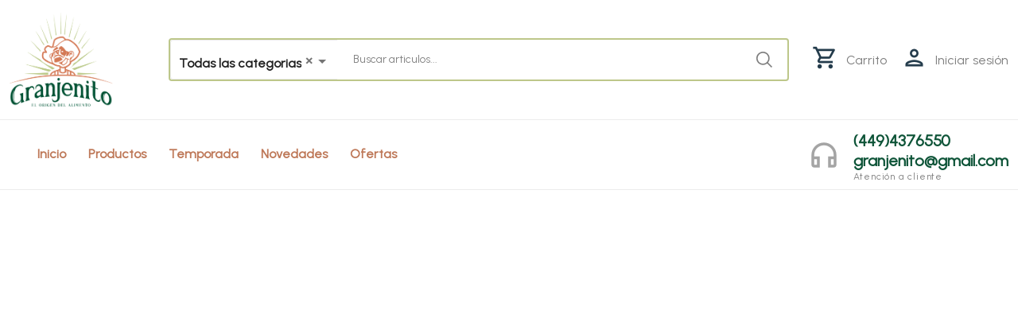

--- FILE ---
content_type: image/svg+xml
request_url: https://granjenitofiles.s3.amazonaws.com/Iconos/menu/proteinas.svg
body_size: 9264
content:
<svg width="480" height="432" viewBox="0 0 480 432" fill="none" xmlns="http://www.w3.org/2000/svg">
<path d="M368 96V336C368 344.487 364.629 352.626 358.627 358.627C352.626 364.629 344.487 368 336 368H256C239.026 368 222.747 361.257 210.745 349.255C198.743 337.252 192 320.974 192 304V301.255C192 297.053 191.172 292.891 189.564 289.009C187.956 285.126 185.599 281.599 182.627 278.627L153.373 249.373C150.401 246.401 148.044 242.874 146.436 238.991C144.828 235.109 144 230.947 144 226.745V128C144 102.539 154.114 78.1212 172.118 60.1178C190.121 42.1143 214.539 32 240 32H304C320.974 32 337.252 38.7428 349.255 50.7452C361.257 62.7475 368 79.0261 368 96Z" fill="#FC9495"/>
<path d="M240 64H304C312.487 64 320.626 67.3714 326.627 73.3726C332.629 79.3737 336 87.5131 336 96V320C336 324.243 334.314 328.313 331.314 331.314C328.313 334.314 324.243 336 320 336H256C247.513 336 239.374 332.629 233.373 326.627C227.371 320.626 224 312.487 224 304V285.255C224 281.053 223.172 276.891 221.564 273.009C219.956 269.126 217.599 265.599 214.627 262.627L185.373 233.373C182.401 230.401 180.044 226.874 178.436 222.991C176.828 219.109 176 214.947 176 210.745V128C176 111.026 182.743 94.7475 194.745 82.7452C206.747 70.7428 223.026 64 240 64Z" fill="#E74444"/>
<path d="M280 144C293.255 144 304 133.255 304 120C304 106.745 293.255 96 280 96C266.745 96 256 106.745 256 120C256 133.255 266.745 144 280 144Z" fill="#FAE8D8"/>
<path d="M152 384L104 368L56 384L80 328V304H128V328L152 384Z" fill="#606669"/>
<path d="M104 8C104 8 200 40 200 120C200 194.273 179.313 247.859 137.94 287.16C134.798 290.146 132.297 293.74 130.588 297.723C128.88 301.706 127.999 305.995 128 310.329V328H80V310.329C80.0011 305.995 79.1205 301.706 77.4117 297.723C75.7028 293.74 73.2016 290.146 70.06 287.16C28.687 247.859 8 194.273 8 120C8 40 104 8 104 8Z" fill="#99A2A7"/>
<path d="M112 120H160V144C160 150.365 157.471 156.47 152.971 160.971C148.47 165.471 142.365 168 136 168C129.635 168 123.53 165.471 119.029 160.971C114.529 156.47 112 150.365 112 144V120Z" fill="#606669"/>
<path d="M472 352C472 328 448 296 392 296C336 296 336 352 336 352C336 352 336 408 392 408C448 408 472 376 472 352Z" fill="#DEB89A"/>
<path d="M320 288C296 288 264 312 264 368C264 424 320 424 320 424C320 424 376 424 376 368C376 312 344 288 320 288Z" fill="#F5CBAA"/>
<path d="M64 96V281.14C26.67 242.44 8 190.55 8 120C7.98045 111.902 9.00558 103.836 11.05 96H64Z" fill="#606669"/>
<path d="M200 120H8C8 40 104 8 104 8C104 8 200 40 200 120Z" fill="#757C80"/>
<path d="M96 80C104.837 80 112 72.8366 112 64C112 55.1634 104.837 48 96 48C87.1634 48 80 55.1634 80 64C80 72.8366 87.1634 80 96 80Z" fill="#606669"/>
<path d="M280 152C286.329 152 292.516 150.123 297.778 146.607C303.041 143.091 307.142 138.093 309.564 132.246C311.986 126.399 312.62 119.964 311.385 113.757C310.15 107.55 307.103 101.848 302.627 97.3726C298.152 92.8973 292.45 89.8496 286.243 88.6149C280.035 87.3801 273.601 88.0138 267.754 90.4358C261.907 92.8578 256.909 96.9594 253.393 102.222C249.877 107.484 248 113.671 248 120C248.01 128.484 251.384 136.618 257.383 142.617C263.382 148.616 271.516 151.99 280 152ZM280 104C283.165 104 286.258 104.938 288.889 106.696C291.52 108.455 293.571 110.953 294.782 113.877C295.993 116.801 296.31 120.018 295.693 123.121C295.075 126.225 293.551 129.076 291.314 131.314C289.076 133.551 286.225 135.075 283.121 135.693C280.018 136.31 276.801 135.993 273.877 134.782C270.953 133.571 268.455 131.52 266.696 128.889C264.938 126.258 264 123.164 264 120C264.005 115.758 265.692 111.691 268.692 108.692C271.691 105.692 275.758 104.005 280 104Z" fill="black"/>
<path d="M458.168 308.893C446.9 299.361 426.28 288 392 288C386.627 287.976 381.265 288.504 376 289.575V96C375.979 76.911 368.386 58.61 354.888 45.112C341.39 31.614 323.089 24.0214 304 24H240C217.165 23.9891 194.964 31.5111 176.839 45.4C170.683 38.9023 163.978 32.947 156.8 27.6C141.459 16.1332 124.523 6.97283 106.53 0.409994C104.888 -0.137031 103.112 -0.137031 101.47 0.409994C83.4768 6.97283 66.5407 16.1332 51.2 27.6C17.705 52.722 0 84.673 0 120C0 195.124 21.114 251.7 64.55 292.961C66.8999 295.203 68.7715 297.897 70.0519 300.882C71.3323 303.867 71.995 307.08 72 310.328V326.357L48.646 380.849C48.0383 382.267 47.8534 383.83 48.1135 385.35C48.3736 386.87 49.0676 388.283 50.1121 389.418C51.1565 390.553 52.5068 391.362 54.0003 391.747C55.4938 392.133 57.0668 392.078 58.53 391.59L104 376.433L149.47 391.59C150.933 392.078 152.506 392.133 154 391.747C155.493 391.362 156.843 390.553 157.888 389.418C158.932 388.283 159.626 386.87 159.887 385.35C160.147 383.83 159.962 382.267 159.354 380.849L136 326.357V310.328C136.005 307.08 136.668 303.867 137.948 300.882C139.229 297.897 141.1 295.202 143.45 292.96C150.683 286.094 157.379 278.683 163.479 270.794L176.973 284.287C181.456 288.796 183.981 294.891 184 301.25V304C184.021 323.089 191.614 341.39 205.112 354.888C218.61 368.386 236.911 375.979 256 376H256.375C258.975 403.608 274.883 417.385 288.422 424.155C298.278 428.965 309.039 431.639 320 432C330.961 431.639 341.722 428.965 351.578 424.155C357.691 421.138 363.241 417.094 367.986 412.2C375.721 414.803 383.839 416.087 392 416C426.28 416 446.9 404.639 458.168 395.107C472.042 383.367 480 367.655 480 352C480 336.345 472.042 320.633 458.168 308.893ZM240 40H304C318.847 40.0167 333.081 45.922 343.58 56.4204C354.078 66.9189 359.983 81.153 360 96V295.236C359.307 295.602 358.622 295.979 357.948 296.373C353.783 292.375 349.09 288.966 344 286.242V96C343.988 85.395 339.77 75.2277 332.271 67.7289C324.772 60.23 314.605 56.0119 304 56H240C223.932 56.0247 208.331 61.4041 195.663 71.288C193.123 66.5649 190.256 62.0249 187.083 57.701C202.328 46.2027 220.905 39.9884 240 40ZM220.287 256.973L191.027 227.713C190.444 227.125 189.892 226.507 189.374 225.861C201.846 195.628 208 160.516 208 120C208.016 108.613 206.114 97.3044 202.374 86.549C212.683 77.2099 226.09 72.026 240 72H304C310.363 72.0074 316.463 74.5383 320.962 79.0376C325.462 83.5369 327.993 89.6371 328 96V280.7C325.358 280.241 322.682 280.007 320 280C304.345 280 288.633 287.958 276.893 301.832C270.453 309.585 265.492 318.455 262.257 328H256C249.637 327.993 243.537 325.462 239.038 320.962C234.538 316.463 232.007 310.363 232 304V285.25C232.014 279.996 230.986 274.792 228.976 269.938C226.965 265.085 224.012 260.678 220.287 256.973ZM60.457 40.658C73.8317 30.7045 88.478 22.5852 104.006 16.516C119.401 22.5225 133.927 30.5546 147.2 40.4C174.3 60.726 189.216 84.781 191.641 112H16.359C18.774 84.9 33.574 60.933 60.457 40.658ZM120 128H152V144C152 148.243 150.314 152.313 147.314 155.314C144.313 158.314 140.243 160 136 160C131.757 160 127.687 158.314 124.686 155.314C121.686 152.313 120 148.243 120 144V128ZM16.091 128H56V259.549C45.4774 245.634 37.0561 230.249 31.006 213.886C21.661 188.956 16.769 160.784 16.091 128ZM106.53 360.41C104.888 359.863 103.112 359.863 101.47 360.41L70.37 370.777L85.276 336H122.724L137.629 370.777L106.53 360.41ZM132.43 281.359C128.51 285.098 125.387 289.593 123.251 294.572C121.115 299.55 120.009 304.91 120 310.328V320H88V310.328C87.9912 304.91 86.8853 299.551 84.7488 294.572C82.6123 289.593 79.4896 285.099 75.569 281.36C74.359 280.21 73.1693 279.049 72 277.877V128H104V144C104 152.487 107.371 160.626 113.373 166.627C119.374 172.629 127.513 176 136 176C144.487 176 152.626 172.629 158.627 166.627C164.629 160.626 168 152.487 168 144V128H191.909C191.231 160.784 186.339 188.956 176.994 213.886C167.565 239.524 152.31 262.622 132.431 281.359H132.43ZM200 304V301.25C200.014 295.996 198.986 290.792 196.976 285.938C194.965 281.085 192.012 276.678 188.287 272.973L172.852 257.538C176.192 252.358 179.292 247 182.152 241.464L208.975 268.287C213.458 272.797 215.982 278.892 216 285.25V304C216.012 314.605 220.23 324.772 227.729 332.271C235.228 339.77 245.395 343.988 256 344H258.07C257.118 349.289 256.5 354.633 256.221 360H256C241.153 359.983 226.919 354.078 216.42 343.58C205.922 333.081 200.017 318.847 200 304ZM344.87 409.618C337.113 413.449 328.643 415.623 320 416C318.04 416 272 415.454 272 368C272 315.547 301.442 296 320 296C338.558 296 368 315.547 368 368C368 387.75 360.218 401.752 344.87 409.618ZM392 400C387.158 400.033 382.329 399.489 377.615 398.379C381.509 390.379 384 380.408 384 368C384 339.942 376.388 321.037 368.4 308.921C375.014 305.656 382.915 304 392 304C444.453 304 464 333.442 464 352C464 370.558 444.453 400 392 400Z" fill="black"/>
<path d="M96 88C100.747 88 105.387 86.5924 109.334 83.9552C113.28 81.3181 116.357 77.5698 118.173 73.1844C119.99 68.799 120.465 63.9734 119.539 59.3178C118.613 54.6623 116.327 50.3859 112.971 47.0294C109.614 43.673 105.338 41.3872 100.682 40.4611C96.0266 39.5351 91.201 40.0104 86.8156 41.8269C82.4302 43.6434 78.6819 46.7195 76.0447 50.6663C73.4076 54.6131 72 59.2532 72 64C72.0074 70.3629 74.5384 76.4631 79.0376 80.9624C83.5369 85.4616 89.6371 87.9926 96 88ZM96 56C97.5823 56 99.129 56.4692 100.445 57.3482C101.76 58.2273 102.786 59.4767 103.391 60.9385C103.997 62.4003 104.155 64.0089 103.846 65.5607C103.538 67.1126 102.776 68.538 101.657 69.6568C100.538 70.7757 99.1126 71.5376 97.5607 71.8463C96.0089 72.1549 94.4003 71.9965 92.9385 71.391C91.4767 70.7855 90.2273 69.7601 89.3482 68.4445C88.4692 67.129 88 65.5822 88 64C88.0024 61.879 88.846 59.8455 90.3458 58.3458C91.8456 56.846 93.879 56.0024 96 56Z" fill="black"/>
</svg>


--- FILE ---
content_type: text/javascript
request_url: https://granjenito.com/main.f49d069b26ca8ced.js
body_size: 220090
content:
(self.webpackChunkgranjenito_web=self.webpackChunkgranjenito_web||[]).push([[179],{6931:(Rt,je,b)=>{"use strict";b.d(je,{s:()=>ae});var i=b(2340),u=b(5e3),S=b(520);let ae=(()=>{class C{constructor(he){this.http=he}GetWebSliders(){return this.http.get(`${i.N.URL_API}Web/GetWebSliders`)}GetProductosNovedades(he){return this.http.get(`${i.N.URL_API}Productos/GetProductosNovedad?origen=${he}`)}GetProductosTemporada(he){return this.http.get(`${i.N.URL_API}Productos/GetProductosTemporada?origen=${he}`)}GetProductosOferta(he){return this.http.get(`${i.N.URL_API}Productos/GetProductosOferta?origen=${he}`)}GetColonias(){return this.http.get(`${i.N.URL_API}Catalogos/GetColonias`)}GetColoniasCP(he){return this.http.get(`${i.N.URL_API}Catalogos/GetColoniasCP/${he}`)}GetMetodosPago(){return this.http.get(`${i.N.URL_API}Catalogos/GetMetodosPago`)}GetFormasPago(){return this.http.get(`${i.N.URL_API}Catalogos/GetFormasPago`)}GetRegimenesFiscales(){return this.http.get(`${i.N.URL_API}Catalogos/GetRegimenesFiscales`)}GetFacturacionEmisores(){return this.http.get(`${i.N.URL_API}Catalogos/GetFacturacionEmisores`)}GetUsoCFDI(){return this.http.get(`${i.N.URL_API}Catalogos/GetUsoCFDI`)}obtenerCategorias(){return this.http.get(`${i.N.URL_API}CategoriasProductos/GetCategoriasWeb`)}login(he){return this.http.post(`${i.N.URL_API}Login/ObtenerAccesoClientes`,he)}PostRecuperarContrasenia(he){return this.http.post(`${i.N.URL_API}Login/RecuperarContraseniaCliente`,he)}getCliente(he){return this.http.post(`${i.N.URL_API}Clientes/GetClienteEspecifico`,he)}GetClienteDireccionEspecifica(he){return this.http.post(`${i.N.URL_API}Clientes/GetClienteDireccionEspecifica`,he)}PostClienteDireccion(he){return this.http.post(`${i.N.URL_API}Clientes/PostClienteDireccion`,he)}PutClienteDireccion(he){return this.http.put(`${i.N.URL_API}Clientes/PutClienteDireccion`,he)}PutCliente(he){return this.http.put(`${i.N.URL_API}Clientes/PutCliente`,he)}PostClientes(he){return this.http.post(`${i.N.URL_API}Clientes/PostCliente`,he)}ClienteObtenerEmailCliente(he){return this.http.post(`${i.N.URL_API}Web/ClienteObtenerEmailCliente`,he)}PutContraseniaCliente(he){return this.http.put(`${i.N.URL_API}Clientes/PutContraseniaCliente`,he)}GetProductos(){return this.http.get(`${i.N.URL_API}Web/GetWebProductos`)}GetProductoEspecifico(he){return this.http.post(`${i.N.URL_API}Productos/GetProductoEspecificoWeb`,he)}GetProductoEquivalenciasWeb(he){return this.http.get(`${i.N.URL_API}Productos/GetProductoEquivalenciasWeb/${he}`)}GetVentas(he){return this.http.post(`${i.N.URL_API}PuntoVenta/GetVentasCliente`,he)}GetVentaDetalle(he){return this.http.get(`${i.N.URL_API}Ventas/GetVentaDetalleWeb/${he}`)}GetVentasProductos(he){return this.http.post(`${i.N.URL_API}Ventas/GetVentaProductos`,he)}GetVentaDetalleExtraWeb(he){return this.http.get(`${i.N.URL_API}Ventas/GetVentaDetalleExtraWeb/${he}`)}PostVentas(he){return this.http.post(`${i.N.URL_API}PuntoVenta/PostVenta`,he)}PostVentasProductos(he){return this.http.post(`${i.N.URL_API}PuntoVenta/PostVentaProducto`,he)}GetHorariosEntrega(){return this.http.get(`${i.N.URL_API}CatalogosWeb/GetHorariosPedido`)}GetDisponibilidadEntrega(he){return this.http.post(`${i.N.URL_API}Web/ObtenerDisponibilidadHorarioEntrega`,he)}GetFechasDeshabilitadas(){return this.http.get(`${i.N.URL_API}Web/GetFechasDeshabilitadas`)}GetDescuentosCodigoPromocional(he){return this.http.get(`${i.N.URL_API}PuntoVenta/GetDescuentosCodigoPromocional/${he}`)}EnviarCorreoPedidoConfirmacionWeb(he){return this.http.get(`${i.N.URL_API}CorreoElectronico/EnviarCorreoPedidoConfirmacionWeb/${he}`)}GetEnvioProducto(){return this.http.get(`${i.N.URL_API}Productos/GetEnvioProducto`)}GetDireccionesPickup(){return this.http.get(`${i.N.URL_API}CatalogosWeb/GetDireccionesPickup`)}}return C.\u0275fac=function(he){return new(he||C)(u.LFG(S.eN))},C.\u0275prov=u.Yz7({token:C,factory:C.\u0275fac,providedIn:"root"}),C})()},7990:(Rt,je,b)=>{"use strict";b.d(je,{e:()=>u});var i=b(5e3);let u=(()=>{class S{constructor(){this.getUser()}login(C){localStorage.setItem("user",JSON.stringify(C)),this.getUser()}updateName(C){this.user.nombre=C,localStorage.setItem("user",JSON.stringify(this.user)),this.getUser()}getUser(){let C=localStorage.getItem("user");C&&(this.user=JSON.parse(C))}unlogin(){localStorage.removeItem("user"),localStorage.removeItem("carrito"),window.location.reload()}updateToken(C){this.user.token=C,localStorage.setItem("user",JSON.stringify(this.user)),this.getUser()}getToken(){var C;return this.getUser(),null===(C=this.user)||void 0===C?void 0:C.token}}return S.\u0275fac=function(C){return new(C||S)},S.\u0275prov=i.Yz7({token:S,factory:S.\u0275fac,providedIn:"root"}),S})()},318:(Rt,je,b)=>{"use strict";function i(re,ge,K,ue,oe,Ce,Me){try{var Le=re[Ce](Me),et=Le.value}catch(ve){return void K(ve)}Le.done?ge(et):Promise.resolve(et).then(ue,oe)}b.d(je,{z:()=>he});var S=b(5226),ae=b.n(S),C=b(5e3),W=b(6931);let he=(()=>{class re{constructor(K){this.apiService=K,this.carrito={productos:[],total:0,DescuentoProducto:null,SubtotalDescuento:null,IDCupon:null,CodigoPromocional:null},this.ProductoEnvio={aplica:!1,NoParte:null,Nombre:null,Precio:null,Minimo:null},this.obtenerCarrito(),this.obtenerEnvio()}twoDecimals(K){return Math.round(100*(K+Number.EPSILON))/100}obtenerCarrito(){let K=localStorage.getItem("carrito");K&&(this.carrito=JSON.parse(K),null!=this.carrito.CodigoPromocional&&this.aplicarCupon(!1,this.carrito.CodigoPromocional))}verificarEnvio(){return new Promise((K,ue)=>{this.apiService.GetEnvioProducto().subscribe(oe=>{this.ProductoEnvio=Object.assign(Object.assign({},oe[0]),{aplica:this.getTotalConDescuento()<this.ProductoEnvio.Minimo}),K(this.ProductoEnvio)},oe=>{ue(oe)})})}obtenerEnvio(){this.apiService.GetEnvioProducto().subscribe(K=>{this.ProductoEnvio=Object.assign(Object.assign({},K[0]),{aplica:this.carrito.total<this.ProductoEnvio.Minimo})},K=>console.log(K))}agregarProducto(K){var ue;console.log(K);let oe=!1;this.carrito.productos.forEach(Ce=>{var Me;if(Ce.NoParte===K.NoParte){oe=!0;let Le=null!==(Me=K.Equivalencia)&&void 0!==Me?Me:1;Ce.Cantidad=this.twoDecimals(Ce.Cantidad+K.Cantidad*Le)}}),oe||(K.Cantidad=(null!==(ue=K.Equivalencia)&&void 0!==ue?ue:1)*K.Cantidad,this.carrito.productos.push(K)),this.carrito.total=0,this.carrito.productos.forEach(Ce=>{this.carrito.total+=Math.round(Ce.Cantidad*Ce.Precio*100)}),this.carrito.total/=100,this.obtenerEnvio(),localStorage.setItem("carrito",JSON.stringify(this.carrito))}eliminarProducto(K){this.carrito.productos=this.carrito.productos.filter(ue=>ue.NoParte!==K),this.carrito.total=0,this.carrito.productos.forEach(ue=>{this.carrito.total+=this.twoDecimals(ue.Cantidad*ue.Precio)}),this.obtenerEnvio(),localStorage.setItem("carrito",JSON.stringify(this.carrito))}agregarComentariosProducto(K,ue){this.carrito.productos.forEach(oe=>{oe.NoParte===K&&(oe.Comentarios=ue)}),localStorage.setItem("carrito",JSON.stringify(this.carrito))}agregarProductoCarrito(K){this.carrito.total=0,this.carrito.productos.forEach(ue=>{ue.NoParte===K.NoParte&&(ue.Cantidad=K.Cantidad),this.carrito.total+=this.twoDecimals(ue.Cantidad*ue.Precio)}),this.obtenerEnvio(),localStorage.setItem("carrito",JSON.stringify(this.carrito))}eliminarCarrito(){this.carrito={productos:[],total:0,DescuentoProducto:null,SubtotalDescuento:null,IDCupon:null,CodigoPromocional:null},this.ProductoEnvio={NoParte:null,Nombre:null,Precio:null},localStorage.removeItem("carrito")}obtenerCarritoApi(K){var ue=this;return function u(re){return function(){var ge=this,K=arguments;return new Promise(function(ue,oe){var Ce=re.apply(ge,K);function Me(et){i(Ce,ue,oe,Me,Le,"next",et)}function Le(et){i(Ce,ue,oe,Me,Le,"throw",et)}Me(void 0)})}}(function*(){ue.apiService.GetDescuentosCodigoPromocional(K).subscribe(oe=>{},oe=>console.log(oe))})()}aplicarDescuentoAlTotal(K,ue){let oe=0;this.carrito.productos.forEach(Ce=>{let Me=0;Me=Ce.Precio*(K/100),Ce.Descuento=Me,Ce.PrecioVenta=Ce.Precio-Me,oe+=Me*Ce.Cantidad},Ce=>console.log(Ce)),oe>0&&(this.carrito.IDCupon=ue,this.carrito.DescuentoProducto=oe,this.carrito.SubtotalDescuento=this.carrito.total-oe)}aplicarDescuentoProductos(K){let ue=0;this.carrito.productos.forEach(oe=>{K.forEach(Ce=>{if(oe.NoParte==Ce.NoParte){let Me=0;switch(Ce.IDCuponDescuentoTipo){case 1:Me=Ce.PrecioCupon;break;case 2:Me=oe.Precio*(Ce.Porcentaje/100)}oe.Descuento=Me,oe.PrecioVenta=oe.Precio-Me,ue+=Me*oe.Cantidad}})},oe=>console.log(oe)),ue>0&&(this.carrito.IDCupon=K[0].IDCupon,this.carrito.DescuentoProducto=ue,this.carrito.SubtotalDescuento=this.carrito.total-ue),console.log(this.carrito)}aplicarCuponPromesa(K){return new Promise((ue,oe)=>{""!=K&&null!=K&&this.apiService.GetDescuentosCodigoPromocional(K).subscribe(Ce=>{0==Ce[0].IDCuponTipo&&oe("El cup\xf3n que intentaste usar no aplica"),1==Ce[0].IDCuponTipo&&this.aplicarDescuentoAlTotal(Ce[0].porcentaje,Ce[0].IDCupon),2==Ce[0].IDCuponTipo&&this.aplicarDescuentoProductos(Ce),console.log("Cupon aplicado"),this.carrito.CodigoPromocional=K,localStorage.setItem("carrito",JSON.stringify(this.carrito)),ue(!0)},Ce=>{console.log(Ce),oe(!1)}),ue(!0),this.reiniciarDescuentos()})}aplicarCupon(K,ue){""!=ue&&null!=ue&&this.apiService.GetDescuentosCodigoPromocional(ue).subscribe(oe=>{0!=oe[0].IDCuponTipo?(1==oe[0].IDCuponTipo&&this.aplicarDescuentoAlTotal(oe[0].porcentaje,oe[0].IDCupon),2==oe[0].IDCuponTipo&&this.aplicarDescuentoProductos(oe),K&&ae().fire({icon:"success",title:"\xa1\xc9xito!",text:"Cup\xf3n aplicado"}),console.log("Cupon aplicado"),this.carrito.CodigoPromocional=ue,localStorage.setItem("carrito",JSON.stringify(this.carrito))):ae().fire({icon:"error",title:"Oops...",text:"El cup\xf3n que intentaste usar no aplica"})},oe=>{console.log(oe),ae().fire({icon:"error",title:"Oops...",text:"Error al aplicar el cup\xf3n"})}),this.reiniciarDescuentos()}reiniciarDescuentos(){this.carrito.IDCupon=null,this.carrito.DescuentoProducto=null,this.carrito.SubtotalDescuento=null,this.carrito.CodigoPromocional=null,this.carrito.productos.forEach(K=>{K.PrecioVenta=K.Precio,K.Descuento=0},K=>console.log(K)),localStorage.setItem("carrito",JSON.stringify(this.carrito))}getProductosCarrito(){return this.carrito.productos}getTotalConDescuento(){return this.carrito.SubtotalDescuento?this.carrito.SubtotalDescuento:this.carrito.total}getCarrito(){return this.carrito}}return re.\u0275fac=function(K){return new(K||re)(C.LFG(W.s))},re.\u0275prov=C.Yz7({token:re,factory:re.\u0275fac,providedIn:"root"}),re})()},2340:(Rt,je,b)=>{"use strict";b.d(je,{N:()=>i});const i={production:!0,URL_API:"https://api.granjenito.com/api/",URL_API_IMAGENES:"https://api.granjenito.com/",ApiKey:"NnaLY59(b7%TY7PEVeo!a0fCxRIBVrFM",jwtKey:"granjenitodevelopmentsecretjwtkey4life",CLAVE_SITIO:"6Lf1AnomAAAAANYK99z5XKfxSpLfqIEJZd8u1xr2",CLAVE_SECRETA:"6Lf1AnomAAAAAK7VIWCTdx9dyBFF409N6wRxSEKb",ENVIO:100,MIN_ENVIO:1,PAYPAL_CLIENT_ID:"ARRisaEOQo7z3OtEXi5kgk2KRqwfEv7oi9786KdySUaaNEIM_Qe-tS9bi0Z1MJ9NpI6tMSv07Xp_C18x",PAYPAL_SECRET:"EBZpdOFHBNR3q9SiV7E1ZxLxTzlsGTquGGN6ZFwSw6mj5pOdh-zxZ3WMvjoV7wrMhSmpjqgxWxsSwyZA"}},1087:(Rt,je,b)=>{"use strict";var i=b(2313),u=b(5e3),S=b(7123),ae=b(9808),C=b(7579);let W=(()=>{class ze{}return ze.\u0275fac=function($e){return new($e||ze)},ze.\u0275mod=u.oAB({type:ze}),ze.\u0275inj=u.cJS({imports:[[ae.ez]]}),ze})();class re{get nativeWindow(){return function ge(){return"undefined"!=typeof window?window:void 0}()}}re.\u0275fac=function(wt){return new(wt||re)},re.\u0275prov=u.Yz7({token:re,factory:re.\u0275fac,providedIn:"root"}),re.ngInjectableDef=(0,u.Ez6)({factory:function(){return new re},token:re,providedIn:"root"});class K{constructor(wt){this.itemRevealedSource=new C.x,this.itemRevealed$=this.itemRevealedSource.asObservable(),this.window=wt.nativeWindow}init(wt){if(this.window){const $e=wt||{};$e.callback=()=>this.itemRevealedSource.next(),new WOW($e).init()}}}K.\u0275fac=function(wt){return new(wt||K)(u.LFG(re))},K.\u0275prov=u.Yz7({token:K,factory:K.\u0275fac,providedIn:"root"}),K.ngInjectableDef=(0,u.Ez6)({factory:function(){return new K((0,u.f3M)(re))},token:K,providedIn:"root"});let ue=(()=>{class ze{constructor(){this.showSpinner=!1}show(){this.showSpinner=!0}hide(){this.showSpinner=!1}}return ze.\u0275fac=function($e){return new($e||ze)},ze.\u0275prov=u.Yz7({token:ze,factory:ze.\u0275fac,providedIn:"root"}),ze})();var oe=b(5226),Ce=b.n(oe),Me=b(1083),Le=b(1777),et=b(6931),ve=b(7990),ut=b(318),Qe=b(4376),nt=b(3075);const Ne=["movileMenu"],le=["buttonCategorias"];function Ae(ze,wt){if(1&ze){const $e=u.EpF();u.TgZ(0,"div",101)(1,"ng-select",102),u.NdJ("ngModelChange",function(Nt){return u.CHM($e),u.oxw().categoria_seleccionada=Nt}),u.qZA(),u.TgZ(2,"input",103),u.NdJ("ngModelChange",function(Nt){return u.CHM($e),u.oxw().productoSearch=Nt})("keyup.enter",function(){return u.CHM($e),u.oxw().buscarProductos()}),u.qZA()()}if(2&ze){const $e=u.oxw();u.xp6(1),u.Q6J("ngModel",$e.categoria_seleccionada)("items",$e.categorias),u.xp6(1),u.Q6J("ngModel",$e.productoSearch)}}function Te(ze,wt){if(1&ze&&(u.TgZ(0,"span",104),u._uU(1),u.qZA()),2&ze){const $e=u.oxw();u.xp6(1),u.Oqu($e.carrito.carrito.productos.length)}}const Ee=function(ze,wt){return["/productos",ze,wt]};function qe(ze,wt){if(1&ze){const $e=u.EpF();u.TgZ(0,"li")(1,"div",105)(2,"a",93),u._UZ(3,"img",106),u.qZA()(),u.TgZ(4,"div",107)(5,"h4")(6,"a",93),u._uU(7),u.qZA()(),u.TgZ(8,"h4")(9,"span"),u._uU(10),u.qZA(),u._uU(11),u.ALo(12,"currency"),u.qZA()(),u.TgZ(13,"div",108)(14,"a",109),u.NdJ("click",function(){const Xt=u.CHM($e).$implicit;return u.oxw().eliminarProducto(Xt.NoParte)}),u._UZ(15,"i",110),u.qZA()()()}if(2&ze){const $e=wt.$implicit;u.xp6(2),u.Q6J("routerLink",u.WLB(9,Ee,$e.NoParte,$e.NombreProducto.replaceAll(" ","-"))),u.xp6(1),u.Q6J("alt",$e.NombreProducto)("src",$e.RutaImagen||"/assets/logos/logo.png",u.LSH),u.xp6(3),u.Q6J("routerLink",u.WLB(12,Ee,$e.NoParte,$e.NombreProducto.replaceAll(" ","-"))),u.xp6(1),u.Oqu($e.NombreProducto),u.xp6(3),u.hij("",$e.Cantidad," \xd7 "),u.xp6(1),u.Oqu(u.lcZ(12,7,$e.Precio))}}function at(ze,wt){1&ze&&(u.TgZ(0,"a",111),u._uU(1,"Comprar"),u.qZA())}function At(ze,wt){1&ze&&(u.TgZ(0,"div",12)(1,"a",112)(2,"i",14),u._uU(3,"person"),u.qZA()(),u.TgZ(4,"a",112)(5,"span",17),u._uU(6,"Iniciar sesi\xf3n"),u.qZA()()())}const kt=function(){return{tab:"ordenes"}},Pt=function(){return{tab:"direcciones"}};function Yt(ze,wt){if(1&ze){const $e=u.EpF();u.TgZ(0,"div",12)(1,"a",113)(2,"i",14),u._uU(3,"person"),u.qZA()(),u.TgZ(4,"a",113)(5,"span",114),u._uU(6),u.qZA()(),u.TgZ(7,"div",115)(8,"ul")(9,"li")(10,"a",113),u._UZ(11,"i",116),u._uU(12,"Mi cuenta"),u.qZA()(),u.TgZ(13,"li")(14,"a",117),u._UZ(15,"i",118),u._uU(16,"Mis \xf3rdenes"),u.qZA()(),u.TgZ(17,"li")(18,"a",117),u._UZ(19,"i",119),u._uU(20,"Direcci\xf3n"),u.qZA()(),u.TgZ(21,"li")(22,"a",109),u.NdJ("click",function(){return u.CHM($e),u.oxw().cerrarSesion()}),u._UZ(23,"i",120),u._uU(24,"Cerrar sesi\xf3n"),u.qZA()()()()()}if(2&ze){const $e=u.oxw();u.xp6(6),u.AsE("",$e.auth.user.nombre.split(" ")[0]," ",$e.auth.user.nombre.split(" ")[1],""),u.xp6(8),u.Q6J("queryParams",u.DdM(4,kt)),u.xp6(4),u.Q6J("queryParams",u.DdM(5,Pt))}}function bt(ze,wt){if(1&ze&&u._UZ(0,"img",124),2&ze){const $e=u.oxw().$implicit;u.Q6J("src",$e.Icono,u.LSH)}}const Ke=function(ze){return{"background-color":ze}};function me(ze,wt){if(1&ze){const $e=u.EpF();u.TgZ(0,"ul",121)(1,"li",122)(2,"a",109),u.NdJ("click",function(){const Xt=u.CHM($e).$implicit;return u.oxw().productos(Xt.IDCategoriaProducto)}),u.YNc(3,bt,1,1,"img",123),u._uU(4),u.qZA()()()}if(2&ze){const $e=wt.$implicit;u.xp6(1),u.Q6J("ngStyle",u.VKq(3,Ke,0==$e.IDCategoriaProducto?"#D8F1E5":"#fff")),u.xp6(2),u.Q6J("ngIf",$e.Icono),u.xp6(1),u.hij(" ",$e.Nombre," ")}}function Ve(ze,wt){if(1&ze&&(u.TgZ(0,"span",104),u._uU(1),u.qZA()),2&ze){const $e=u.oxw();u.xp6(1),u.Oqu($e.carrito.carrito.productos.length)}}function Ue(ze,wt){if(1&ze){const $e=u.EpF();u.TgZ(0,"li")(1,"div",105)(2,"a",93),u._UZ(3,"img",106),u.qZA()(),u.TgZ(4,"div",107)(5,"h4")(6,"a",93),u._uU(7),u.qZA()(),u.TgZ(8,"h4")(9,"span"),u._uU(10),u.qZA(),u._uU(11),u.ALo(12,"currency"),u.qZA()(),u.TgZ(13,"div",108)(14,"a",109),u.NdJ("click",function(){const Xt=u.CHM($e).$implicit;return u.oxw().eliminarProducto(Xt.NoParte)}),u._UZ(15,"i",110),u.qZA()()()}if(2&ze){const $e=wt.$implicit;u.xp6(2),u.Q6J("routerLink",u.WLB(9,Ee,$e.NoParte,$e.NombreProducto.replaceAll(" ","-"))),u.xp6(1),u.Q6J("alt",$e.NombreProducto)("src",$e.RutaImagen||"/assets/logos/logo.png",u.LSH),u.xp6(3),u.Q6J("routerLink",u.WLB(12,Ee,$e.NoParte,$e.NombreProducto.replaceAll(" ","-"))),u.xp6(1),u.Oqu($e.NombreProducto),u.xp6(3),u.hij("",$e.Cantidad," \xd7 "),u.xp6(1),u.Oqu(u.lcZ(12,7,$e.Precio))}}function tt(ze,wt){if(1&ze){const $e=u.EpF();u.TgZ(0,"a",125),u.NdJ("click",function(){return u.CHM($e),u.oxw().cerrarCarrito()}),u._uU(1,"Comprar"),u.qZA()}}const pt=function(ze){return{stick:ze}},It=function(ze){return{"d-none":ze}},Vt=function(ze){return{"ml-5":ze}},jt=function(ze){return{show:ze}},Bt=function(ze){return{"espacio-header":ze}},sn=function(ze){return{"fade-in-contacto":ze}};let qt=(()=>{class ze{constructor($e,_t,Nt,Xt,Dt){this.router=$e,this.api=_t,this.auth=Nt,this.route=Xt,this.carrito=Dt,this.mostrarMas=!1,this.scrollIn=!1,this.productoSearch="",this.categoria_seleccionada=0,this.categorias=[{IDCategoriaProducto:0,Nombre:"Todas las categorias",Icono:""}],this.ruta="",$e.events.forEach(wn=>{wn instanceof Me.m2&&(this.ruta=wn.url.replace(/\?tipo=\d+/,""))})}onWindowScroll(){this.scrollIn=(window.pageYOffset||document.documentElement.scrollTop||document.body.scrollTop||0)>=200}ngOnInit(){this.obtenerCategorias()}inicioSesion(){return this.auth.getUser(),this.auth.user}obtenerCategorias(){this.api.obtenerCategorias().subscribe($e=>{$e.forEach(_t=>{this.categorias.push(_t)}),this.route.queryParams.subscribe(_t=>{this.router.url.indexOf("/productos")>=0?(this.categoria_seleccionada=_t.tipo?Number(_t.tipo):0,this.productoSearch=_t.producto):this.categoria_seleccionada=0})},$e=>{Ce().fire({icon:"error",title:"Oops...",text:$e.message})})}mostrarMasCategorias(){this.mostrarMas&&$("#containerMenu").scrollTop(0),this.mostrarMas=!this.mostrarMas}abrirCerrarMenuButton(){this.buttonCategorias.nativeElement.classList.contains("open")?this.buttonCategorias.nativeElement.classList.remove("open"):this.buttonCategorias.nativeElement.classList.add("open")}abrirMenuMovil(){this.movileMenu.nativeElement.classList.add("sidebar-visible")}cerrarMenuMenu(){this.movileMenu.nativeElement.classList.remove("sidebar-visible")}eliminarProducto($e){this.carrito.eliminarProducto($e)}productos($e){this.abrirCerrarMenuButton(),this.categoria_seleccionada=$e,this.mostrarMas=!1,this.buscarProductos()}buscarProductos(){let $e={};0!=this.categoria_seleccionada&&($e.tipo=this.categoria_seleccionada),null!=this.productoSearch&&""!=this.productoSearch&&($e.producto=this.productoSearch),this.router.navigate(["/productos"],{queryParams:$e}),this.movileMenu.nativeElement.classList.contains("sidebar-visible")&&this.cerrarMenuMenu()}cerrarSesion(){this.auth.unlogin()}cerrarSideBar(){this.movileMenu.nativeElement.classList.contains("sidebar-visible")&&this.cerrarMenuMenu()}abrirCarrito(){const $e=document.getElementById("header-icon-carrito");null==$e||$e.classList.remove("cerrado")}cerrarCarrito(){console.log("cerrar carrito");const $e=document.getElementById("header-icon-carrito"),_t=setTimeout(()=>{null==$e||$e.classList.add("cerrado"),clearTimeout(_t)},100)}}return ze.\u0275fac=function($e){return new($e||ze)(u.Y36(Me.F0),u.Y36(et.s),u.Y36(ve.e),u.Y36(Me.gz),u.Y36(ut.z))},ze.\u0275cmp=u.Xpm({type:ze,selectors:[["app-header"]],viewQuery:function($e,_t){if(1&$e&&(u.Gf(Ne,5),u.Gf(le,5)),2&$e){let Nt;u.iGM(Nt=u.CRH())&&(_t.movileMenu=Nt.first),u.iGM(Nt=u.CRH())&&(_t.buttonCategorias=Nt.first)}},hostBindings:function($e,_t){1&$e&&u.NdJ("scroll",function(){return _t.onWindowScroll()},!1,u.Jf7)},decls:175,vars:48,consts:[[1,"header-area","header-style-1","header-height-2","sticky-bar",3,"ngClass"],[1,"header-middle","header-middle-ptb-1","d-none","d-lg-block"],[1,"container"],[1,"header-wrap"],[1,"logo","logo-width-1",3,"ngClass"],["routerLink","/"],[1,"imagen-header"],[1,"header-right",3,"ngClass"],[1,"search-style-2"],["class","form",4,"ngIf"],[1,"header-action-right"],[1,"header-action-2"],[1,"header-action-icon-2"],["routerLink","/carrito",1,"mini-cart-icon"],[1,"material-icons-outlined","header-icon"],["class","pro-count blue",4,"ngIf"],["routerLink","/carrito"],[1,"lable"],[1,"cart-dropdown-wrap","cart-dropdown-hm2"],[4,"ngFor","ngForOf"],[1,"shopping-cart-footer"],[1,"shopping-cart-total"],[1,"shopping-cart-button"],["routerLink","/carrito/checkout","class","outline",4,"ngIf"],["class","header-action-icon-2",4,"ngIf"],[1,"header-bottom","header-bottom-bg-color"],[1,"container","py-2"],["id","header-wrap",1,"header-wrap","header-space-between","position-relative"],[1,"header-action-icon-2","d-block","d-lg-none",3,"click"],[1,"burger-icon","burger-icon-white"],[1,"burger-icon-top"],[1,"burger-icon-mid"],[1,"burger-icon-bottom"],[1,"logo","logo-width-1","d-block","d-lg-none"],[1,"imagen-header",2,"background-image",'url("/assets/logos/logo-letras.png")'],[1,"header-nav","d-none","d-lg-flex"],[1,"main-categori-wrap","d-none","d-lg-block"],[1,"categories-dropdown-wrap","categories-dropdown-active-large","font-heading"],["buttonCategorias",""],["id","containerMenu",1,"categori-dropdown-inner","row"],["class","col-6",4,"ngFor","ngForOf"],[1,"more_categories",3,"ngClass","click"],[1,"icon"],[1,"heading-sm-1"],[1,"main-menu","main-menu-padding-1","main-menu-lh-2","d-none","d-lg-block","font-heading"],["routerLink","/",3,"ngClass"],["aria-label","Cat\xe1logo completo de productos","routerLink","/productos",3,"ngClass"],["aria-label","Cat\xe1logo de productos de temporada","routerLink","/productos/temporada",3,"ngClass"],["aria-label","Nuevas adiciones al cat\xe1logo de productos","routerLink","/productos/novedades",3,"ngClass"],["aria-label","Ofertas","routerLink","/productos/ofertas",3,"ngClass"],[1,"hotline","d-none","d-lg-flex","align-items-center","justify-content-center"],["aria-label","Contacto:",1,"material-icons-outlined","mx-3",2,"font-size","3em"],["href","https://wa.me/4494376550","target","_blank"],["href","mailto:granjenito@gmail.com",1,"d-block","my-1"],[1,"header-action-right","d-block","d-lg-none"],[1,"header-action-2","movil"],["id","header-icon-carrito",1,"header-action-icon-2",3,"click"],[1,"mini-cart-icon"],["aria-label","Carrito",1,"material-icons-outlined","header-icon",2,"font-size","1.2em"],["routerLink","/carrito/checkout","class","outline",3,"click",4,"ngIf"],["routerLink","/carrito",3,"click"],[3,"ngClass"],[1,"contacto-movil",3,"ngClass"],[1,"material-icons-outlined"],[1,"detalles-contacto"],[1,"mobile-header-active","mobile-header-wrapper-style"],["movileMenu",""],[1,"mobile-header-wrapper-inner"],[1,"mobile-header-top"],[1,"mobile-header-logo"],[1,"mobile-menu-close","close-style-wrap","close-style-position-inherit"],[1,"close-style","search-close",3,"click"],[1,"icon-top"],[1,"icon-bottom"],[1,"mobile-header-content-area"],[1,"mobile-search","search-style-3","mobile-header-border"],["action","#"],["type","text","placeholder","Buscar articulos\u2026",3,"ngModel","keyup.enter","ngModelChange"],["type","button",3,"click"],[1,"fi-rs-search"],[1,"mobile-menu-wrap","mobile-header-border"],[1,"mobile-menu","font-heading"],["routerLink","/",3,"ngClass","click"],["routerLink","/productos",3,"ngClass","click"],["routerLink","/productos/temporada",3,"ngClass","click"],["routerLink","/productos/novedades",3,"ngClass","click"],["routerLink","/productos/ofertas",3,"ngClass","click"],[1,"mobile-header-info-wrap"],[1,"single-mobile-header-info"],["href","mailto:granjenito@gmail.com"],[1,"fi-rs-envelope"],["href","tel:4499121800","target","_blank"],[1,"fi-rs-headphones"],[3,"routerLink"],[1,"fi-rs-user"],["href","https://www.google.com/maps/place/Naranjo+18,+Centro+Comercial+Agropecuario,+20135+Aguascalientes,+Ags./@21.9134209,-102.2932793,17z/data=!4m6!3m5!1s0x8429ee53bdc96f07:0xd7c40462181ed7b!8m2!3d21.9134209!4d-102.2932793!16s%2Fg%2F11bw4vsbmr"],[1,"fi-rs-marker",2,"width","16px"],[1,"mobile-social-icon","mb-50"],[1,"mb-15"],["href","https://www.facebook.com/granjenito","target","_blank"],["src","assets/icons/icon-facebook-white.svg","alt",""],[1,"form"],["id","categorias","bindLabel","Nombre","bindValue","IDCategoriaProducto",1,"select-active","select2-hidden-accessible",3,"ngModel","items","ngModelChange"],["type","text","placeholder","Buscar articulos...",1,"input-search",3,"ngModel","ngModelChange","keyup.enter"],[1,"pro-count","blue"],[1,"shopping-cart-img"],[3,"alt","src"],[1,"shopping-cart-title"],[1,"shopping-cart-delete"],[3,"click"],[1,"fi-rs-cross-small"],["routerLink","/carrito/checkout",1,"outline"],["routerLink","/usuario/login"],["routerLink","/usuario"],[1,"lable","ml-0"],[1,"cart-dropdown-wrap","cart-dropdown-hm2","account-dropdown"],[1,"fi","fi-rs-user","mr-10"],["routerLink","/usuario",3,"queryParams"],[1,"fi","fi-rs-shopping-bag","mr-10"],[1,"fi","fi-rs-marker","mr-10"],[1,"fi","fi-rs-sign-out-alt","mr-10"],[1,"col-6"],[3,"ngStyle"],["alt","","style","width: 30px;",3,"src",4,"ngIf"],["alt","",2,"width","30px",3,"src"],["routerLink","/carrito/checkout",1,"outline",3,"click"]],template:function($e,_t){1&$e&&(u.TgZ(0,"header",0)(1,"div",1)(2,"div",2)(3,"div",3)(4,"div",4)(5,"a",5),u._UZ(6,"div",6),u.qZA()(),u.TgZ(7,"div",7)(8,"div",8),u.YNc(9,Ae,3,3,"div",9),u.qZA(),u.TgZ(10,"div",10)(11,"div",11)(12,"div",12)(13,"a",13)(14,"i",14),u._uU(15,"shopping_cart"),u.qZA(),u.YNc(16,Te,2,1,"span",15),u.qZA(),u.TgZ(17,"a",16)(18,"span",17),u._uU(19,"Carrito"),u.qZA()(),u.TgZ(20,"div",18)(21,"ul"),u.YNc(22,qe,16,15,"li",19),u.qZA(),u.TgZ(23,"div",20)(24,"div",21)(25,"h4"),u._uU(26,"Total "),u.TgZ(27,"span"),u._uU(28),u.ALo(29,"currency"),u.qZA()()(),u.TgZ(30,"div",22),u.YNc(31,at,2,0,"a",23),u.TgZ(32,"a",16),u._uU(33,"Ver carrito"),u.qZA()()()()(),u.YNc(34,At,7,0,"div",24),u.YNc(35,Yt,25,6,"div",24),u.qZA()()()()()(),u.TgZ(36,"div",25)(37,"div",26)(38,"div",27)(39,"div",28),u.NdJ("click",function(){return _t.abrirMenuMovil()}),u.TgZ(40,"div",29),u._UZ(41,"span",30)(42,"span",31)(43,"span",32),u.qZA()(),u.TgZ(44,"div",33)(45,"a",5),u._UZ(46,"div",34),u.qZA()(),u.TgZ(47,"div",35)(48,"div",36)(49,"div",37,38)(51,"div",39),u.YNc(52,me,5,5,"ul",40),u.qZA(),u.TgZ(53,"div",41),u.NdJ("click",function(){return _t.mostrarMasCategorias()}),u._UZ(54,"span",42),u.TgZ(55,"span",43),u._uU(56,"Ver m\xe1s..."),u.qZA()()()(),u.TgZ(57,"div",44)(58,"nav")(59,"ul")(60,"li")(61,"a",45),u._uU(62,"Inicio"),u.qZA()(),u.TgZ(63,"li")(64,"a",46),u._uU(65,"Productos"),u.qZA()(),u.TgZ(66,"li")(67,"a",47),u._uU(68,"Temporada"),u.qZA()(),u.TgZ(69,"li")(70,"a",48),u._uU(71,"Novedades"),u.qZA()(),u.TgZ(72,"li")(73,"a",49),u._uU(74,"Ofertas"),u.qZA()()()()()(),u.TgZ(75,"div",50)(76,"i",51),u._uU(77,"headphones"),u.qZA(),u.TgZ(78,"p")(79,"a",52),u._uU(80,"(449)4376550"),u.qZA(),u.TgZ(81,"a",53),u._uU(82,"granjenito@gmail.com"),u.qZA(),u.TgZ(83,"span"),u._uU(84,"Atenci\xf3n a cliente"),u.qZA()()(),u.TgZ(85,"div",54)(86,"div",55)(87,"div",56),u.NdJ("click",function(){return _t.abrirCarrito()}),u.TgZ(88,"a",57)(89,"i",58),u._uU(90,"shopping_cart"),u.qZA(),u.YNc(91,Ve,2,1,"span",15),u.qZA(),u.TgZ(92,"div",18)(93,"ul"),u.YNc(94,Ue,16,15,"li",19),u.qZA(),u.TgZ(95,"div",20)(96,"div",21)(97,"h4"),u._uU(98,"Total "),u.TgZ(99,"span"),u._uU(100),u.ALo(101,"currency"),u.qZA()()(),u.TgZ(102,"div",22),u.YNc(103,tt,2,0,"a",59),u.TgZ(104,"a",60),u.NdJ("click",function(){return _t.cerrarCarrito()}),u._uU(105,"Ver carrito"),u.qZA()()()()()()()()()()(),u._UZ(106,"div",61),u.TgZ(107,"div",62)(108,"i",63),u._uU(109,"headphones"),u.qZA(),u.TgZ(110,"div",64)(111,"a",52),u._uU(112,"(449)4376550"),u.qZA(),u.TgZ(113,"a",53),u._uU(114,"granjenito@gmail.com"),u.qZA(),u.TgZ(115,"span"),u._uU(116,"Atenci\xf3n a cliente"),u.qZA()()(),u.TgZ(117,"div",65,66)(119,"div",67)(120,"div",68)(121,"div",69)(122,"a",5),u._UZ(123,"div",6),u.qZA()(),u.TgZ(124,"div",70)(125,"button",71),u.NdJ("click",function(){return _t.cerrarMenuMenu()}),u._UZ(126,"i",72)(127,"i",73),u.qZA()()(),u.TgZ(128,"div",74)(129,"div",75)(130,"form",76)(131,"input",77),u.NdJ("keyup.enter",function(){return _t.buscarProductos()})("ngModelChange",function(Xt){return _t.productoSearch=Xt}),u.qZA(),u.TgZ(132,"button",78),u.NdJ("click",function(){return _t.buscarProductos()}),u._UZ(133,"i",79),u.qZA()()(),u.TgZ(134,"div",80)(135,"nav")(136,"ul",81)(137,"li")(138,"a",82),u.NdJ("click",function(){return _t.cerrarSideBar()}),u._uU(139,"Inicio"),u.qZA()(),u.TgZ(140,"li")(141,"a",83),u.NdJ("click",function(){return _t.cerrarSideBar()}),u._uU(142,"Productos"),u.qZA()(),u.TgZ(143,"li")(144,"a",84),u.NdJ("click",function(){return _t.cerrarSideBar()}),u._uU(145,"Temporada"),u.qZA()(),u.TgZ(146,"li")(147,"a",85),u.NdJ("click",function(){return _t.cerrarSideBar()}),u._uU(148,"Novedades"),u.qZA()(),u.TgZ(149,"li")(150,"a",86),u.NdJ("click",function(){return _t.cerrarSideBar()}),u._uU(151,"Ofertas"),u.qZA()()()()(),u.TgZ(152,"div",87)(153,"div",88)(154,"a",89),u._UZ(155,"i",90),u._uU(156,"granjenito@gmail.com"),u.qZA()(),u.TgZ(157,"div",88)(158,"a",91),u._UZ(159,"i",92),u._uU(160,"(+52) - 449-912-1800"),u.qZA()(),u.TgZ(161,"div",88)(162,"a",93)(163,"span",17),u._UZ(164,"i",94),u._uU(165),u.qZA()()(),u.TgZ(166,"div",88)(167,"a",95),u._UZ(168,"i",96),u._uU(169,"Naranjo 18 Centro Comercial Agropecuario"),u.qZA()()(),u.TgZ(170,"div",97)(171,"h6",98),u._uU(172,"S\xedguenos"),u.qZA(),u.TgZ(173,"a",99),u._UZ(174,"img",100),u.qZA()()()()()),2&$e&&(u.Q6J("ngClass",u.VKq(36,pt,_t.scrollIn)),u.xp6(4),u.Q6J("ngClass",u.VKq(38,It,_t.scrollIn)),u.xp6(3),u.Q6J("ngClass",u.VKq(40,Vt,_t.scrollIn)),u.xp6(2),u.Q6J("ngIf",_t.categorias.length>1),u.xp6(7),u.Q6J("ngIf",_t.carrito.carrito.productos.length>0),u.xp6(6),u.Q6J("ngForOf",_t.carrito.carrito.productos),u.xp6(6),u.Oqu(u.lcZ(29,32,_t.carrito.carrito.total)),u.xp6(3),u.Q6J("ngIf",_t.carrito.carrito.productos.length>0),u.xp6(3),u.Q6J("ngIf",!_t.auth.user),u.xp6(1),u.Q6J("ngIf",_t.auth.user),u.xp6(16),u.Q6J("@openClose",_t.mostrarMas?"open":"closed"),u.xp6(1),u.Q6J("ngForOf",_t.categorias),u.xp6(1),u.Q6J("ngClass",u.VKq(42,jt,_t.mostrarMas)),u.xp6(8),u.Q6J("ngClass","/"==_t.ruta?"ruta-activa":""),u.xp6(3),u.Q6J("ngClass","/productos"==_t.ruta?"ruta-activa":""),u.xp6(3),u.Q6J("ngClass","/productos/temporada"==_t.ruta?"ruta-activa":""),u.xp6(3),u.Q6J("ngClass","/productos/novedades"==_t.ruta?"ruta-activa":""),u.xp6(3),u.Q6J("ngClass","/productos/ofertas"==_t.ruta?"ruta-activa":""),u.xp6(18),u.Q6J("ngIf",_t.carrito.carrito.productos.length>0),u.xp6(3),u.Q6J("ngForOf",_t.carrito.carrito.productos),u.xp6(6),u.Oqu(u.lcZ(101,34,_t.carrito.carrito.total)),u.xp6(3),u.Q6J("ngIf",_t.carrito.carrito.productos.length>0),u.xp6(3),u.Q6J("ngClass",u.VKq(44,Bt,_t.scrollIn)),u.xp6(1),u.Q6J("ngClass",u.VKq(46,sn,_t.scrollIn)),u.xp6(24),u.Q6J("ngModel",_t.productoSearch),u.xp6(7),u.Q6J("ngClass","/"==_t.ruta?"ruta-activa":""),u.xp6(3),u.Q6J("ngClass","/productos"==_t.ruta?"ruta-activa":""),u.xp6(3),u.Q6J("ngClass","/productos/temporada"==_t.ruta?"ruta-activa":""),u.xp6(3),u.Q6J("ngClass","/productos/novedades"==_t.ruta?"ruta-activa":""),u.xp6(3),u.Q6J("ngClass","/productos/ofertas"==_t.ruta?"ruta-activa":""),u.xp6(12),u.Q6J("routerLink",_t.inicioSesion()?"/usuario":"/usuario/login"),u.xp6(3),u.Oqu(_t.inicioSesion()?"Mi cuenta":"Iniciar sesi\xf3n"))},directives:[ae.mk,Me.yS,ae.O5,Qe.w9,nt.JJ,nt.On,nt.Fj,ae.sg,ae.PC,nt._Y,nt.JL,nt.F],pipes:[ae.H9],styles:['@charset "UTF-8";.more_categories[_ngcontent-%COMP%]{cursor:pointer}.categori-dropdown-inner[_ngcontent-%COMP%]::-webkit-scrollbar{width:6px;height:6px}.categori-dropdown-inner[_ngcontent-%COMP%]::-webkit-scrollbar-thumb{background:#0e5438;border-radius:4px}.categori-dropdown-inner[_ngcontent-%COMP%]::-webkit-scrollbar-thumb:hover{background:#0e5438;box-shadow:0 0 2px 1px #0003}.categori-dropdown-inner[_ngcontent-%COMP%]::-webkit-scrollbar-thumb:active{background-color:#0e5438}.categori-dropdown-inner[_ngcontent-%COMP%]::-webkit-scrollbar-track{background:#BDC78A;border-radius:4px}.categori-dropdown-inner[_ngcontent-%COMP%]::-webkit-scrollbar-track:hover, .categori-dropdown-inner[_ngcontent-%COMP%]::-webkit-scrollbar-track:active{background:#BDC78A}.header-icon[_ngcontent-%COMP%]{font-size:1.1em;color:#243c4c!important;fill:#243c4c!important}.imagen-header[_ngcontent-%COMP%]{background-image:url(/assets/logos/logo.png);width:130px;height:120px;background-position:center;background-repeat:no-repeat;background-size:contain}.espacio-header[_ngcontent-%COMP%]{height:239px}@media only screen and (max-width: 768px){.espacio-header[_ngcontent-%COMP%]{height:88px}}@media only screen and (orientation: landscape) and (max-height: 500px){.espacio-header[_ngcontent-%COMP%]{height:138px}.contacto-movil[_ngcontent-%COMP%]{top:145px}}.hotline[_ngcontent-%COMP%]{display:flex!important}@media screen and (max-width: 992px){.hotline[_ngcontent-%COMP%]{display:none!important}}.carrito-ipad[_ngcontent-%COMP%]{display:none}@media screen and (min-width: 1024px) and (max-width: 1380px){.carrito-ipad[_ngcontent-%COMP%]{display:block}.carrito-pc[_ngcontent-%COMP%]{display:none}}.hotline[_ngcontent-%COMP%]   a[_ngcontent-%COMP%]{font-size:20px!important}.contacto-movil[_ngcontent-%COMP%]{display:none;position:fixed;top:95px;right:10px;border-radius:50%;box-shadow:0 0 10px #0003;z-index:98;background-color:#fff;width:50px;height:50px;justify-content:start;align-items:end;flex-direction:column;transition:all .1s ease-in;padding:11px}.contacto-movil[_ngcontent-%COMP%]   a[_ngcontent-%COMP%]{color:#0e5438;font-size:15px;font-weight:700}.contacto-movil[_ngcontent-%COMP%]   i[_ngcontent-%COMP%]{font-size:28px;color:#7e7e7e}.contacto-movil[_ngcontent-%COMP%]:hover{width:200px;height:150px;border-radius:20px}.contacto-movil[_ngcontent-%COMP%]   .detalles-contacto[_ngcontent-%COMP%]{display:none}.contacto-movil[_ngcontent-%COMP%]:hover   .detalles-contacto[_ngcontent-%COMP%]{width:100%;display:flex;flex-direction:column;justify-content:center;align-items:start;padding:0 1em;margin-top:10px}@media screen and (max-width: 992px){.contacto-movil[_ngcontent-%COMP%]{display:flex}}@keyframes fadeIn{0%{opacity:0}to{opacity:1}}.fade-in-contacto[_ngcontent-%COMP%]{animation:fadeIn 1.8s}.header-action-icon-2[_ngcontent-%COMP%]:hover   .cart-dropdown-wrap[_ngcontent-%COMP%]{opacity:1!important;visibility:visible}'],data:{animation:[(0,Le.X$)("openClose",[(0,Le.SB)("open",(0,Le.oB)({height:"450px",overflow:"auto"})),(0,Le.SB)("closed",(0,Le.oB)({height:"300px",overflow:"hidden"})),(0,Le.eR)("open => closed",[(0,Le.jt)("0.3s")]),(0,Le.eR)("closed => open",[(0,Le.jt)("0.3s")])])]}}),ze})(),Ut=(()=>{class ze{constructor(){}ngOnInit(){}}return ze.\u0275fac=function($e){return new($e||ze)},ze.\u0275cmp=u.Xpm({type:ze,selectors:[["app-spinner"]],decls:2,vars:0,consts:[[1,"spinner"],["src","assets/img/plantitas.gif","alt",""]],template:function($e,_t){1&$e&&(u.TgZ(0,"div",0),u._UZ(1,"img",1),u.qZA())},styles:[".spinner[_ngcontent-%COMP%]{position:fixed;display:grid;align-items:center;justify-items:center;top:0;width:100vw;height:100vh;z-index:100000;background-color:#f7f7f711;-webkit-backdrop-filter:blur(5px);backdrop-filter:blur(5px);-webkit-user-select:none;user-select:none}.spinner[_ngcontent-%COMP%]   img[_ngcontent-%COMP%]{width:25%}"]}),ze})();const an=function(){return{tab:"ordenes"}};let nn=(()=>{class ze{constructor($e,_t){this.auth=$e,this.router=_t}ngOnInit(){}inicioSesion(){return this.auth.getUser(),this.auth.user}navegarAlInicio($e){this.router.navigate([$e]),window.scroll(0,0)}}return ze.\u0275fac=function($e){return new($e||ze)(u.Y36(ve.e),u.Y36(Me.F0))},ze.\u0275cmp=u.Xpm({type:ze,selectors:[["app-footer"]],decls:83,vars:4,consts:[[1,"main"],[1,"section-padding","footer-mid"],[1,"container","pt-15","pb-20"],[1,"row"],[1,"offset-xl-3","offset-lg-2","col-xl-3","col-lg-4","col-12"],[1,"widget-about","font-md","mb-md-3","mb-lg-3","mb-xl-0"],[1,"logo","mb-30"],["href","index.html",1,"mb-15","d-flex","justify-content-center"],[1,"imagen-footer"],[1,"contact-infor"],["src","assets/icons/icon-location.svg","alt",""],["src","assets/icons/icon-contact.svg","alt",""],["href","tel:4499121800"],["src","assets/icons/icon-email-2.svg","alt",""],["href","mailto:granjenito@gmail.com"],["src","assets/icons/icon-clock.svg","alt",""],[1,"footer-link-widget","col-lg-2","col-12"],[1,"widget-title",2,"visibility","visible","animation-name","fadeInUp"],[1,"footer-list","mb-sm-5","mb-md-0"],[3,"click"],[1,"widget-title"],[3,"routerLink"],["routerLink","/carrito"],["routerLink","/usuario",3,"queryParams"],[1,"container",2,"height","116px"],[1,"row","align-items-center"],[1,"col-12","mb-10"],[1,"footer-bottom"],[1,"col-xl-4","col-lg-6","col-md-6","mb-10"],[1,"font-sm","mb-0"],[1,"col-xl-4","col-lg-6","text-center","d-none","d-xl-block","mb-10"],[1,"hotline","d-lg-inline-flex","mr-30"],["src","assets/icons/phone-call.svg","alt","hotline"],["href","https://wa.me/4494376550","target","_blank"],[1,"col-xl-4","col-lg-6","col-md-6","text-end","d-none","d-md-block","mb-10"],[1,"mobile-social-icon"],["href","https://www.facebook.com/granjenito","target","_blank"],["src","assets/icons/icon-facebook-white.svg","alt",""]],template:function($e,_t){1&$e&&(u.TgZ(0,"footer",0)(1,"section",1)(2,"div",2)(3,"div",3)(4,"div",4)(5,"div",5)(6,"div",6)(7,"a",7),u._UZ(8,"div",8),u.qZA()(),u.TgZ(9,"ul",9)(10,"li"),u._UZ(11,"img",10),u.TgZ(12,"strong"),u._uU(13,"Direcci\xf3n: "),u.qZA(),u.TgZ(14,"span"),u._uU(15,"Naranjo 18 Centro Comercial Agropecuario"),u.qZA()(),u.TgZ(16,"li"),u._UZ(17,"img",11),u.TgZ(18,"strong"),u._uU(19,"Tel\xe9fono: "),u.qZA(),u.TgZ(20,"span")(21,"a",12),u._uU(22,"(+52) - 449-912-1800"),u.qZA()()(),u.TgZ(23,"li"),u._UZ(24,"img",13),u.TgZ(25,"strong"),u._uU(26,"Correo: "),u.qZA(),u.TgZ(27,"span")(28,"a",14),u._uU(29,"granjenito@gmail.com"),u.qZA()()(),u.TgZ(30,"li"),u._UZ(31,"img",15),u.TgZ(32,"strong"),u._uU(33,"Horario: "),u.qZA(),u.TgZ(34,"span"),u._uU(35,"06:00 - 14:00, Lun - Vie"),u.qZA()()()()(),u.TgZ(36,"div",16)(37,"h4",17),u._uU(38,"Empresa"),u.qZA(),u.TgZ(39,"ul",18)(40,"li")(41,"a",19),u.NdJ("click",function(){return _t.navegarAlInicio("/usuario/informacion-entrega")}),u._uU(42,"Informaci\xf3n de entrega"),u.qZA()(),u.TgZ(43,"li")(44,"a",19),u.NdJ("click",function(){return _t.navegarAlInicio("/usuario/politica-privacidad")}),u._uU(45,"Pol\xedtica de privacidad"),u.qZA()(),u.TgZ(46,"li")(47,"a",19),u.NdJ("click",function(){return _t.navegarAlInicio("/usuario/terminos-condiciones")}),u._uU(48,"T\xe9rminos y condiciones"),u.qZA()()()(),u.TgZ(49,"div",16)(50,"h4",20),u._uU(51,"Cuenta"),u.qZA(),u.TgZ(52,"ul",18)(53,"li")(54,"a",21),u._uU(55),u.qZA()(),u.TgZ(56,"li")(57,"a",22),u._uU(58,"Ver carrito"),u.qZA()(),u.TgZ(59,"li")(60,"a",23),u._uU(61,"\xd3rdenes"),u.qZA()()()()()()(),u.TgZ(62,"div",24)(63,"div",25)(64,"div",26),u._UZ(65,"div",27),u.qZA(),u.TgZ(66,"div",28)(67,"p",29),u._uU(68,"Hecho con \u2764 por Maindsoft"),u.qZA()(),u.TgZ(69,"div",30)(70,"div",31),u._UZ(71,"img",32),u.TgZ(72,"p")(73,"a",33),u._uU(74,"(449)4376550"),u.qZA(),u.TgZ(75,"span"),u._uU(76,"Lun -Vie 06:00 - 14:00"),u.qZA()()()(),u.TgZ(77,"div",34)(78,"div",35)(79,"h6"),u._uU(80,"S\xedguenos"),u.qZA(),u.TgZ(81,"a",36),u._UZ(82,"img",37),u.qZA()()()()()()),2&$e&&(u.xp6(54),u.Q6J("routerLink",_t.inicioSesion()?"/usuario":"/usuario/login"),u.xp6(1),u.Oqu(_t.inicioSesion()?"Mi cuenta":"Inicia sesi\xf3n"),u.xp6(5),u.Q6J("queryParams",u.DdM(3,an)))},directives:[Me.yS],styles:[".imagen-footer[_ngcontent-%COMP%]{width:100%;min-width:300px;max-width:400px;background-image:url(/assets/logos/logo-letras.png);height:auto;min-height:105px;background-position:center;background-repeat:no-repeat;background-size:contain}"]}),ze})();function Wt(ze,wt){1&ze&&u._UZ(0,"app-spinner")}let $t=(()=>{class ze{constructor($e,_t){this.wowService=$e,this.spinner=_t,this.title="granjenito-web"}ngOnInit(){this.wowService.init(),S.init(),window.addEventListener("load",S.refresh)}scrollToTop(){window.scrollTo(0,0)}}return ze.\u0275fac=function($e){return new($e||ze)(u.Y36(K),u.Y36(ue))},ze.\u0275cmp=u.Xpm({type:ze,selectors:[["app-root"]],decls:5,vars:1,consts:[[4,"ngIf"],[2,"min-height","80vh"],[3,"activate"]],template:function($e,_t){1&$e&&(u._UZ(0,"app-header"),u.YNc(1,Wt,1,0,"app-spinner",0),u.TgZ(2,"main",1)(3,"router-outlet",2),u.NdJ("activate",function(){return _t.scrollToTop()}),u.qZA()(),u._UZ(4,"app-footer")),2&$e&&(u.xp6(1),u.Q6J("ngIf",_t.spinner.showSpinner))},directives:[qt,ae.O5,Ut,Me.lC,nn],styles:[""]}),ze})();const pn=[{path:"",loadChildren:()=>Promise.all([b.e(592),b.e(886)]).then(b.bind(b,3886)).then(ze=>ze.InicioModule)},{path:"productos",loadChildren:()=>Promise.all([b.e(720),b.e(966),b.e(592),b.e(968)]).then(b.bind(b,1968)).then(ze=>ze.ProductosModule)},{path:"usuario",loadChildren:()=>Promise.all([b.e(966),b.e(467)]).then(b.bind(b,1467)).then(ze=>ze.UsuarioModule)},{path:"carrito",loadChildren:()=>Promise.all([b.e(720),b.e(761)]).then(b.bind(b,7761)).then(ze=>ze.CheckoutModule)},{path:"acerca",loadChildren:()=>Promise.all([b.e(592),b.e(580)]).then(b.bind(b,7580)).then(ze=>ze.AcercaModule)},{path:"contacto",loadChildren:()=>b.e(639).then(b.bind(b,7639)).then(ze=>ze.ContactoModule)}];let Mn=(()=>{class ze{}return ze.\u0275fac=function($e){return new($e||ze)},ze.\u0275mod=u.oAB({type:ze}),ze.\u0275inj=u.cJS({imports:[[Me.Bz.forRoot(pn)],Me.Bz]}),ze})();var mn=b(1201),Zt=b(520),jn=b(6360),An=b(2340),ot=b(3290),F=b(8505),ce=b(8746),H=b(5656);let V=(()=>{class ze{constructor($e,_t){this.auth=$e,this.spinner=_t}validarExpiracionToken(){const $e=this.auth.getToken();if(!$e)return;let _t;try{_t=(0,H.o)($e)}catch(Nt){return}_t.exp&&Date.now()>=1e3*_t.exp&&this.auth.unlogin()}intercept($e,_t){this.spinner.show(),this.validarExpiracionToken();const Nt=$e.clone({headers:$e.headers.set("XApiKey",An.N.ApiKey).set("Authorization",`Bearer ${this.auth.getToken()}`)});return _t.handle(Nt).pipe((0,F.b)(Xt=>{if(Xt instanceof Zt.Zn){const Dt=Xt.headers.get("Renewed-Token");Dt&&this.auth.updateToken(Dt)}},Xt=>{401==Xt.status?this.auth.unlogin():Ce().fire({icon:"error",title:"Oops...",text:"Ocurri\xf3 un error, por favor intenta de nuevo"})}),(0,ce.x)(()=>{this.spinner.hide()}))}}return ze.\u0275fac=function($e){return new($e||ze)(u.LFG(ve.e),u.LFG(ue))},ze.\u0275prov=u.Yz7({token:ze,factory:ze.\u0275fac}),ze})();var te=b(508),xe=b(6856),Je=b(7531),lt=b(7322);let mt=(()=>{class ze{}return ze.\u0275fac=function($e){return new($e||ze)},ze.\u0275mod=u.oAB({type:ze,bootstrap:[$t]}),ze.\u0275inj=u.cJS({providers:[{provide:ot.We,useValue:An.N.CLAVE_SITIO},{provide:Zt.TP,useClass:V,multi:!0},{provide:te.Ad,useValue:"es-MX"}],imports:[[mn.IJ,nt.u5,W,i.b2,Qe.A0,Mn,Zt.JF,ot.dw,nt.UX,jn.PW,xe.FA,Je.c,lt.lN]]}),ze})();An.N.production&&(0,u.G48)(),i.q6().bootstrapModule(mt).catch(ze=>console.error(ze))},7123:function(Rt){Rt.exports=function(je){function b(u){if(i[u])return i[u].exports;var S=i[u]={exports:{},id:u,loaded:!1};return je[u].call(S.exports,S,S.exports,b),S.loaded=!0,S.exports}var i={};return b.m=je,b.c=i,b.p="dist/",b(0)}([function(je,b,i){"use strict";function u(at){return at&&at.__esModule?at:{default:at}}var S=Object.assign||function(at){for(var At=1;At<arguments.length;At++){var kt=arguments[At];for(var Pt in kt)Object.prototype.hasOwnProperty.call(kt,Pt)&&(at[Pt]=kt[Pt])}return at},C=(u(i(1)),i(6)),W=u(C),re=u(i(7)),K=u(i(8)),oe=u(i(9)),Me=u(i(10)),et=u(i(11)),ut=u(i(14)),Qe=[],nt=!1,Ne={offset:120,delay:0,easing:"ease",duration:400,disable:!1,once:!1,startEvent:"DOMContentLoaded",throttleDelay:99,debounceDelay:50,disableMutationObserver:!1},le=function(){if(arguments.length>0&&void 0!==arguments[0]&&arguments[0]&&(nt=!0),nt)return Qe=(0,et.default)(Qe,Ne),(0,Me.default)(Qe,Ne.once),Qe},Ae=function(){Qe=(0,ut.default)(),le()};je.exports={init:function(at){Ne=S(Ne,at),Qe=(0,ut.default)();var At=document.all&&!window.atob;return function(at){return!0===at||"mobile"===at&&oe.default.mobile()||"phone"===at&&oe.default.phone()||"tablet"===at&&oe.default.tablet()||"function"==typeof at&&!0===at()}(Ne.disable)||At?void Qe.forEach(function(at,At){at.node.removeAttribute("data-aos"),at.node.removeAttribute("data-aos-easing"),at.node.removeAttribute("data-aos-duration"),at.node.removeAttribute("data-aos-delay")}):(Ne.disableMutationObserver||K.default.isSupported()||(console.info('\n      aos: MutationObserver is not supported on this browser,\n      code mutations observing has been disabled.\n      You may have to call "refreshHard()" by yourself.\n    '),Ne.disableMutationObserver=!0),document.querySelector("body").setAttribute("data-aos-easing",Ne.easing),document.querySelector("body").setAttribute("data-aos-duration",Ne.duration),document.querySelector("body").setAttribute("data-aos-delay",Ne.delay),"DOMContentLoaded"===Ne.startEvent&&["complete","interactive"].indexOf(document.readyState)>-1?le(!0):"load"===Ne.startEvent?window.addEventListener(Ne.startEvent,function(){le(!0)}):document.addEventListener(Ne.startEvent,function(){le(!0)}),window.addEventListener("resize",(0,re.default)(le,Ne.debounceDelay,!0)),window.addEventListener("orientationchange",(0,re.default)(le,Ne.debounceDelay,!0)),window.addEventListener("scroll",(0,W.default)(function(){(0,Me.default)(Qe,Ne.once)},Ne.throttleDelay)),Ne.disableMutationObserver||K.default.ready("[data-aos]",Ae),Qe)},refresh:le,refreshHard:Ae}},function(je,b){},,,,,function(je,b){(function(i){"use strict";function u(Ee,qe,at){function At(nn){var Wt=tt,$t=pt;return tt=pt=void 0,sn=nn,Vt=Ee.apply($t,Wt)}function kt(nn){return sn=nn,jt=setTimeout(bt,qe),qt?At(nn):Vt}function Yt(nn){var Wt=nn-Bt;return void 0===Bt||Wt>=qe||Wt<0||Ut&&nn-sn>=It}function bt(){var nn=Te();return Yt(nn)?Ke(nn):void(jt=setTimeout(bt,function Pt(nn){var pn=qe-(nn-Bt);return Ut?Ae(pn,It-(nn-sn)):pn}(nn)))}function Ke(nn){return jt=void 0,an&&tt?At(nn):(tt=pt=void 0,Vt)}function Ue(){var nn=Te(),Wt=Yt(nn);if(tt=arguments,pt=this,Bt=nn,Wt){if(void 0===jt)return kt(Bt);if(Ut)return jt=setTimeout(bt,qe),At(Bt)}return void 0===jt&&(jt=setTimeout(bt,qe)),Vt}var tt,pt,It,Vt,jt,Bt,sn=0,qt=!1,Ut=!1,an=!0;if("function"!=typeof Ee)throw new TypeError(ge);return qe=he(qe)||0,ae(at)&&(qt=!!at.leading,It=(Ut="maxWait"in at)?le(he(at.maxWait)||0,qe):It,an="trailing"in at?!!at.trailing:an),Ue.cancel=function me(){void 0!==jt&&clearTimeout(jt),sn=0,tt=Bt=pt=jt=void 0},Ue.flush=function Ve(){return void 0===jt?Vt:Ke(Te())},Ue}function ae(Ee){var qe=void 0===Ee?"undefined":re(Ee);return!!Ee&&("object"==qe||"function"==qe)}function W(Ee){return"symbol"==(void 0===Ee?"undefined":re(Ee))||function C(Ee){return!!Ee&&"object"==(void 0===Ee?"undefined":re(Ee))}(Ee)&&Ne.call(Ee)==ue}function he(Ee){if("number"==typeof Ee)return Ee;if(W(Ee))return K;if(ae(Ee)){var qe="function"==typeof Ee.valueOf?Ee.valueOf():Ee;Ee=ae(qe)?qe+"":qe}if("string"!=typeof Ee)return 0===Ee?Ee:+Ee;Ee=Ee.replace(oe,"");var at=Me.test(Ee);return at||Le.test(Ee)?et(Ee.slice(2),at?2:8):Ce.test(Ee)?K:+Ee}var re="function"==typeof Symbol&&"symbol"==typeof Symbol.iterator?function(Ee){return typeof Ee}:function(Ee){return Ee&&"function"==typeof Symbol&&Ee.constructor===Symbol&&Ee!==Symbol.prototype?"symbol":typeof Ee},ge="Expected a function",K=NaN,ue="[object Symbol]",oe=/^\s+|\s+$/g,Ce=/^[-+]0x[0-9a-f]+$/i,Me=/^0b[01]+$/i,Le=/^0o[0-7]+$/i,et=parseInt,ve="object"==(void 0===i?"undefined":re(i))&&i&&i.Object===Object&&i,ut="object"==("undefined"==typeof self?"undefined":re(self))&&self&&self.Object===Object&&self,Qe=ve||ut||Function("return this")(),Ne=Object.prototype.toString,le=Math.max,Ae=Math.min,Te=function(){return Qe.Date.now()};je.exports=function S(Ee,qe,at){var At=!0,kt=!0;if("function"!=typeof Ee)throw new TypeError(ge);return ae(at)&&(At="leading"in at?!!at.leading:At,kt="trailing"in at?!!at.trailing:kt),u(Ee,qe,{leading:At,maxWait:qe,trailing:kt})}}).call(b,function(){return this}())},function(je,b){(function(i){"use strict";function S(Te){var Ee=void 0===Te?"undefined":he(Te);return!!Te&&("object"==Ee||"function"==Ee)}function C(Te){return"symbol"==(void 0===Te?"undefined":he(Te))||function ae(Te){return!!Te&&"object"==(void 0===Te?"undefined":he(Te))}(Te)&&nt.call(Te)==K}function W(Te){if("number"==typeof Te)return Te;if(C(Te))return ge;if(S(Te)){var Ee="function"==typeof Te.valueOf?Te.valueOf():Te;Te=S(Ee)?Ee+"":Ee}if("string"!=typeof Te)return 0===Te?Te:+Te;Te=Te.replace(ue,"");var qe=Ce.test(Te);return qe||Me.test(Te)?Le(Te.slice(2),qe?2:8):oe.test(Te)?ge:+Te}var he="function"==typeof Symbol&&"symbol"==typeof Symbol.iterator?function(Te){return typeof Te}:function(Te){return Te&&"function"==typeof Symbol&&Te.constructor===Symbol&&Te!==Symbol.prototype?"symbol":typeof Te},re="Expected a function",ge=NaN,K="[object Symbol]",ue=/^\s+|\s+$/g,oe=/^[-+]0x[0-9a-f]+$/i,Ce=/^0b[01]+$/i,Me=/^0o[0-7]+$/i,Le=parseInt,et="object"==(void 0===i?"undefined":he(i))&&i&&i.Object===Object&&i,ve="object"==("undefined"==typeof self?"undefined":he(self))&&self&&self.Object===Object&&self,ut=et||ve||Function("return this")(),nt=Object.prototype.toString,Ne=Math.max,le=Math.min,Ae=function(){return ut.Date.now()};je.exports=function u(Te,Ee,qe){function at(an){var nn=Ue,Wt=tt;return Ue=tt=void 0,Bt=an,It=Te.apply(Wt,nn)}function At(an){return Bt=an,Vt=setTimeout(Yt,Ee),sn?at(an):It}function Pt(an){var nn=an-jt;return void 0===jt||nn>=Ee||nn<0||qt&&an-Bt>=pt}function Yt(){var an=Ae();return Pt(an)?bt(an):void(Vt=setTimeout(Yt,function kt(an){var $t=Ee-(an-jt);return qt?le($t,pt-(an-Bt)):$t}(an)))}function bt(an){return Vt=void 0,Ut&&Ue?at(an):(Ue=tt=void 0,It)}function Ve(){var an=Ae(),nn=Pt(an);if(Ue=arguments,tt=this,jt=an,nn){if(void 0===Vt)return At(jt);if(qt)return Vt=setTimeout(Yt,Ee),at(jt)}return void 0===Vt&&(Vt=setTimeout(Yt,Ee)),It}var Ue,tt,pt,It,Vt,jt,Bt=0,sn=!1,qt=!1,Ut=!0;if("function"!=typeof Te)throw new TypeError(re);return Ee=W(Ee)||0,S(qe)&&(sn=!!qe.leading,pt=(qt="maxWait"in qe)?Ne(W(qe.maxWait)||0,Ee):pt,Ut="trailing"in qe?!!qe.trailing:Ut),Ve.cancel=function Ke(){void 0!==Vt&&clearTimeout(Vt),Bt=0,Ue=jt=tt=Vt=void 0},Ve.flush=function me(){return void 0===Vt?It:bt(Ae())},Ve}}).call(b,function(){return this}())},function(je,b){"use strict";function i(he){var re=void 0,ge=void 0;for(re=0;re<he.length;re+=1)if((ge=he[re]).dataset&&ge.dataset.aos||ge.children&&i(ge.children))return!0;return!1}function u(){return window.MutationObserver||window.WebKitMutationObserver||window.MozMutationObserver}function C(he){he&&he.forEach(function(re){var ge=Array.prototype.slice.call(re.addedNodes),K=Array.prototype.slice.call(re.removedNodes);if(i(ge.concat(K)))return W()})}Object.defineProperty(b,"__esModule",{value:!0});var W=function(){};b.default={isSupported:function S(){return!!u()},ready:function ae(he,re){var ge=window.document,ue=new(u())(C);W=re,ue.observe(ge.documentElement,{childList:!0,subtree:!0,removedNodes:!0})}}},function(je,b){"use strict";function u(){return navigator.userAgent||navigator.vendor||window.opera||""}Object.defineProperty(b,"__esModule",{value:!0});var S=function(){function ge(K,ue){for(var oe=0;oe<ue.length;oe++){var Ce=ue[oe];Ce.enumerable=Ce.enumerable||!1,Ce.configurable=!0,"value"in Ce&&(Ce.writable=!0),Object.defineProperty(K,Ce.key,Ce)}}return function(K,ue,oe){return ue&&ge(K.prototype,ue),oe&&ge(K,oe),K}}(),ae=/(android|bb\d+|meego).+mobile|avantgo|bada\/|blackberry|blazer|compal|elaine|fennec|hiptop|iemobile|ip(hone|od)|iris|kindle|lge |maemo|midp|mmp|mobile.+firefox|netfront|opera m(ob|in)i|palm( os)?|phone|p(ixi|re)\/|plucker|pocket|psp|series(4|6)0|symbian|treo|up\.(browser|link)|vodafone|wap|windows ce|xda|xiino/i,C=/1207|6310|6590|3gso|4thp|50[1-6]i|770s|802s|a wa|abac|ac(er|oo|s\-)|ai(ko|rn)|al(av|ca|co)|amoi|an(ex|ny|yw)|aptu|ar(ch|go)|as(te|us)|attw|au(di|\-m|r |s )|avan|be(ck|ll|nq)|bi(lb|rd)|bl(ac|az)|br(e|v)w|bumb|bw\-(n|u)|c55\/|capi|ccwa|cdm\-|cell|chtm|cldc|cmd\-|co(mp|nd)|craw|da(it|ll|ng)|dbte|dc\-s|devi|dica|dmob|do(c|p)o|ds(12|\-d)|el(49|ai)|em(l2|ul)|er(ic|k0)|esl8|ez([4-7]0|os|wa|ze)|fetc|fly(\-|_)|g1 u|g560|gene|gf\-5|g\-mo|go(\.w|od)|gr(ad|un)|haie|hcit|hd\-(m|p|t)|hei\-|hi(pt|ta)|hp( i|ip)|hs\-c|ht(c(\-| |_|a|g|p|s|t)|tp)|hu(aw|tc)|i\-(20|go|ma)|i230|iac( |\-|\/)|ibro|idea|ig01|ikom|im1k|inno|ipaq|iris|ja(t|v)a|jbro|jemu|jigs|kddi|keji|kgt( |\/)|klon|kpt |kwc\-|kyo(c|k)|le(no|xi)|lg( g|\/(k|l|u)|50|54|\-[a-w])|libw|lynx|m1\-w|m3ga|m50\/|ma(te|ui|xo)|mc(01|21|ca)|m\-cr|me(rc|ri)|mi(o8|oa|ts)|mmef|mo(01|02|bi|de|do|t(\-| |o|v)|zz)|mt(50|p1|v )|mwbp|mywa|n10[0-2]|n20[2-3]|n30(0|2)|n50(0|2|5)|n7(0(0|1)|10)|ne((c|m)\-|on|tf|wf|wg|wt)|nok(6|i)|nzph|o2im|op(ti|wv)|oran|owg1|p800|pan(a|d|t)|pdxg|pg(13|\-([1-8]|c))|phil|pire|pl(ay|uc)|pn\-2|po(ck|rt|se)|prox|psio|pt\-g|qa\-a|qc(07|12|21|32|60|\-[2-7]|i\-)|qtek|r380|r600|raks|rim9|ro(ve|zo)|s55\/|sa(ge|ma|mm|ms|ny|va)|sc(01|h\-|oo|p\-)|sdk\/|se(c(\-|0|1)|47|mc|nd|ri)|sgh\-|shar|sie(\-|m)|sk\-0|sl(45|id)|sm(al|ar|b3|it|t5)|so(ft|ny)|sp(01|h\-|v\-|v )|sy(01|mb)|t2(18|50)|t6(00|10|18)|ta(gt|lk)|tcl\-|tdg\-|tel(i|m)|tim\-|t\-mo|to(pl|sh)|ts(70|m\-|m3|m5)|tx\-9|up(\.b|g1|si)|utst|v400|v750|veri|vi(rg|te)|vk(40|5[0-3]|\-v)|vm40|voda|vulc|vx(52|53|60|61|70|80|81|83|85|98)|w3c(\-| )|webc|whit|wi(g |nc|nw)|wmlb|wonu|x700|yas\-|your|zeto|zte\-/i,W=/(android|bb\d+|meego).+mobile|avantgo|bada\/|blackberry|blazer|compal|elaine|fennec|hiptop|iemobile|ip(hone|od)|iris|kindle|lge |maemo|midp|mmp|mobile.+firefox|netfront|opera m(ob|in)i|palm( os)?|phone|p(ixi|re)\/|plucker|pocket|psp|series(4|6)0|symbian|treo|up\.(browser|link)|vodafone|wap|windows ce|xda|xiino|android|ipad|playbook|silk/i,he=/1207|6310|6590|3gso|4thp|50[1-6]i|770s|802s|a wa|abac|ac(er|oo|s\-)|ai(ko|rn)|al(av|ca|co)|amoi|an(ex|ny|yw)|aptu|ar(ch|go)|as(te|us)|attw|au(di|\-m|r |s )|avan|be(ck|ll|nq)|bi(lb|rd)|bl(ac|az)|br(e|v)w|bumb|bw\-(n|u)|c55\/|capi|ccwa|cdm\-|cell|chtm|cldc|cmd\-|co(mp|nd)|craw|da(it|ll|ng)|dbte|dc\-s|devi|dica|dmob|do(c|p)o|ds(12|\-d)|el(49|ai)|em(l2|ul)|er(ic|k0)|esl8|ez([4-7]0|os|wa|ze)|fetc|fly(\-|_)|g1 u|g560|gene|gf\-5|g\-mo|go(\.w|od)|gr(ad|un)|haie|hcit|hd\-(m|p|t)|hei\-|hi(pt|ta)|hp( i|ip)|hs\-c|ht(c(\-| |_|a|g|p|s|t)|tp)|hu(aw|tc)|i\-(20|go|ma)|i230|iac( |\-|\/)|ibro|idea|ig01|ikom|im1k|inno|ipaq|iris|ja(t|v)a|jbro|jemu|jigs|kddi|keji|kgt( |\/)|klon|kpt |kwc\-|kyo(c|k)|le(no|xi)|lg( g|\/(k|l|u)|50|54|\-[a-w])|libw|lynx|m1\-w|m3ga|m50\/|ma(te|ui|xo)|mc(01|21|ca)|m\-cr|me(rc|ri)|mi(o8|oa|ts)|mmef|mo(01|02|bi|de|do|t(\-| |o|v)|zz)|mt(50|p1|v )|mwbp|mywa|n10[0-2]|n20[2-3]|n30(0|2)|n50(0|2|5)|n7(0(0|1)|10)|ne((c|m)\-|on|tf|wf|wg|wt)|nok(6|i)|nzph|o2im|op(ti|wv)|oran|owg1|p800|pan(a|d|t)|pdxg|pg(13|\-([1-8]|c))|phil|pire|pl(ay|uc)|pn\-2|po(ck|rt|se)|prox|psio|pt\-g|qa\-a|qc(07|12|21|32|60|\-[2-7]|i\-)|qtek|r380|r600|raks|rim9|ro(ve|zo)|s55\/|sa(ge|ma|mm|ms|ny|va)|sc(01|h\-|oo|p\-)|sdk\/|se(c(\-|0|1)|47|mc|nd|ri)|sgh\-|shar|sie(\-|m)|sk\-0|sl(45|id)|sm(al|ar|b3|it|t5)|so(ft|ny)|sp(01|h\-|v\-|v )|sy(01|mb)|t2(18|50)|t6(00|10|18)|ta(gt|lk)|tcl\-|tdg\-|tel(i|m)|tim\-|t\-mo|to(pl|sh)|ts(70|m\-|m3|m5)|tx\-9|up(\.b|g1|si)|utst|v400|v750|veri|vi(rg|te)|vk(40|5[0-3]|\-v)|vm40|voda|vulc|vx(52|53|60|61|70|80|81|83|85|98)|w3c(\-| )|webc|whit|wi(g |nc|nw)|wmlb|wonu|x700|yas\-|your|zeto|zte\-/i,re=function(){function ge(){!function i(ge,K){if(!(ge instanceof K))throw new TypeError("Cannot call a class as a function")}(this,ge)}return S(ge,[{key:"phone",value:function(){var K=u();return!(!ae.test(K)&&!C.test(K.substr(0,4)))}},{key:"mobile",value:function(){var K=u();return!(!W.test(K)&&!he.test(K.substr(0,4)))}},{key:"tablet",value:function(){return this.mobile()&&!this.phone()}}]),ge}();b.default=new re},function(je,b){"use strict";Object.defineProperty(b,"__esModule",{value:!0});b.default=function(S,ae){var C=window.pageYOffset,W=window.innerHeight;S.forEach(function(he,re){!function(S,ae,C){var W=S.node.getAttribute("data-aos-once");ae>S.position?S.node.classList.add("aos-animate"):void 0!==W&&("false"===W||!C&&"true"!==W)&&S.node.classList.remove("aos-animate")}(he,W+C,ae)})}},function(je,b,i){"use strict";Object.defineProperty(b,"__esModule",{value:!0});var ae=function u(W){return W&&W.__esModule?W:{default:W}}(i(12));b.default=function(W,he){return W.forEach(function(re,ge){re.node.classList.add("aos-init"),re.position=(0,ae.default)(re.node,he.offset)}),W}},function(je,b,i){"use strict";Object.defineProperty(b,"__esModule",{value:!0});var ae=function u(W){return W&&W.__esModule?W:{default:W}}(i(13));b.default=function(W,he){var re=0,ge=0,K=window.innerHeight,ue={offset:W.getAttribute("data-aos-offset"),anchor:W.getAttribute("data-aos-anchor"),anchorPlacement:W.getAttribute("data-aos-anchor-placement")};switch(ue.offset&&!isNaN(ue.offset)&&(ge=parseInt(ue.offset)),ue.anchor&&document.querySelectorAll(ue.anchor)&&(W=document.querySelectorAll(ue.anchor)[0]),re=(0,ae.default)(W).top,ue.anchorPlacement){case"top-bottom":break;case"center-bottom":re+=W.offsetHeight/2;break;case"bottom-bottom":re+=W.offsetHeight;break;case"top-center":re+=K/2;break;case"bottom-center":re+=K/2+W.offsetHeight;break;case"center-center":re+=K/2+W.offsetHeight/2;break;case"top-top":re+=K;break;case"bottom-top":re+=W.offsetHeight+K;break;case"center-top":re+=W.offsetHeight/2+K}return ue.anchorPlacement||ue.offset||isNaN(he)||(ge=he),re+ge}},function(je,b){"use strict";Object.defineProperty(b,"__esModule",{value:!0}),b.default=function(u){for(var S=0,ae=0;u&&!isNaN(u.offsetLeft)&&!isNaN(u.offsetTop);)S+=u.offsetLeft-("BODY"!=u.tagName?u.scrollLeft:0),ae+=u.offsetTop-("BODY"!=u.tagName?u.scrollTop:0),u=u.offsetParent;return{top:ae,left:S}}},function(je,b){"use strict";Object.defineProperty(b,"__esModule",{value:!0}),b.default=function(u){return u=u||document.querySelectorAll("[data-aos]"),Array.prototype.map.call(u,function(S){return{node:S}})}}])},1135:(Rt,je,b)=>{"use strict";b.d(je,{X:()=>u});var i=b(7579);class u extends i.x{constructor(ae){super(),this._value=ae}get value(){return this.getValue()}_subscribe(ae){const C=super._subscribe(ae);return!C.closed&&ae.next(this._value),C}getValue(){const{hasError:ae,thrownError:C,_value:W}=this;if(ae)throw C;return this._throwIfClosed(),W}next(ae){super.next(this._value=ae)}}},8306:(Rt,je,b)=>{"use strict";b.d(je,{y:()=>K});var i=b(930),u=b(727),S=b(8822),ae=b(4671);var he=b(2416),re=b(576),ge=b(2806);let K=(()=>{class Me{constructor(et){et&&(this._subscribe=et)}lift(et){const ve=new Me;return ve.source=this,ve.operator=et,ve}subscribe(et,ve,ut){const Qe=function Ce(Me){return Me&&Me instanceof i.Lv||function oe(Me){return Me&&(0,re.m)(Me.next)&&(0,re.m)(Me.error)&&(0,re.m)(Me.complete)}(Me)&&(0,u.Nn)(Me)}(et)?et:new i.Hp(et,ve,ut);return(0,ge.x)(()=>{const{operator:nt,source:Ne}=this;Qe.add(nt?nt.call(Qe,Ne):Ne?this._subscribe(Qe):this._trySubscribe(Qe))}),Qe}_trySubscribe(et){try{return this._subscribe(et)}catch(ve){et.error(ve)}}forEach(et,ve){return new(ve=ue(ve))((ut,Qe)=>{const nt=new i.Hp({next:Ne=>{try{et(Ne)}catch(le){Qe(le),nt.unsubscribe()}},error:Qe,complete:ut});this.subscribe(nt)})}_subscribe(et){var ve;return null===(ve=this.source)||void 0===ve?void 0:ve.subscribe(et)}[S.L](){return this}pipe(...et){return function W(Me){return 0===Me.length?ae.y:1===Me.length?Me[0]:function(et){return Me.reduce((ve,ut)=>ut(ve),et)}}(et)(this)}toPromise(et){return new(et=ue(et))((ve,ut)=>{let Qe;this.subscribe(nt=>Qe=nt,nt=>ut(nt),()=>ve(Qe))})}}return Me.create=Le=>new Me(Le),Me})();function ue(Me){var Le;return null!==(Le=null!=Me?Me:he.v.Promise)&&void 0!==Le?Le:Promise}},7579:(Rt,je,b)=>{"use strict";b.d(je,{x:()=>he});var i=b(8306),u=b(727);const ae=(0,b(3888).d)(ge=>function(){ge(this),this.name="ObjectUnsubscribedError",this.message="object unsubscribed"});var C=b(8737),W=b(2806);let he=(()=>{class ge extends i.y{constructor(){super(),this.closed=!1,this.currentObservers=null,this.observers=[],this.isStopped=!1,this.hasError=!1,this.thrownError=null}lift(ue){const oe=new re(this,this);return oe.operator=ue,oe}_throwIfClosed(){if(this.closed)throw new ae}next(ue){(0,W.x)(()=>{if(this._throwIfClosed(),!this.isStopped){this.currentObservers||(this.currentObservers=Array.from(this.observers));for(const oe of this.currentObservers)oe.next(ue)}})}error(ue){(0,W.x)(()=>{if(this._throwIfClosed(),!this.isStopped){this.hasError=this.isStopped=!0,this.thrownError=ue;const{observers:oe}=this;for(;oe.length;)oe.shift().error(ue)}})}complete(){(0,W.x)(()=>{if(this._throwIfClosed(),!this.isStopped){this.isStopped=!0;const{observers:ue}=this;for(;ue.length;)ue.shift().complete()}})}unsubscribe(){this.isStopped=this.closed=!0,this.observers=this.currentObservers=null}get observed(){var ue;return(null===(ue=this.observers)||void 0===ue?void 0:ue.length)>0}_trySubscribe(ue){return this._throwIfClosed(),super._trySubscribe(ue)}_subscribe(ue){return this._throwIfClosed(),this._checkFinalizedStatuses(ue),this._innerSubscribe(ue)}_innerSubscribe(ue){const{hasError:oe,isStopped:Ce,observers:Me}=this;return oe||Ce?u.Lc:(this.currentObservers=null,Me.push(ue),new u.w0(()=>{this.currentObservers=null,(0,C.P)(Me,ue)}))}_checkFinalizedStatuses(ue){const{hasError:oe,thrownError:Ce,isStopped:Me}=this;oe?ue.error(Ce):Me&&ue.complete()}asObservable(){const ue=new i.y;return ue.source=this,ue}}return ge.create=(K,ue)=>new re(K,ue),ge})();class re extends he{constructor(K,ue){super(),this.destination=K,this.source=ue}next(K){var ue,oe;null===(oe=null===(ue=this.destination)||void 0===ue?void 0:ue.next)||void 0===oe||oe.call(ue,K)}error(K){var ue,oe;null===(oe=null===(ue=this.destination)||void 0===ue?void 0:ue.error)||void 0===oe||oe.call(ue,K)}complete(){var K,ue;null===(ue=null===(K=this.destination)||void 0===K?void 0:K.complete)||void 0===ue||ue.call(K)}_subscribe(K){var ue,oe;return null!==(oe=null===(ue=this.source)||void 0===ue?void 0:ue.subscribe(K))&&void 0!==oe?oe:u.Lc}}},930:(Rt,je,b)=>{"use strict";b.d(je,{Hp:()=>et,Lv:()=>oe});var i=b(576),u=b(727),S=b(2416),ae=b(7849),C=b(5032);const W=ge("C",void 0,void 0);function ge(Ne,le,Ae){return{kind:Ne,value:le,error:Ae}}var K=b(3410),ue=b(2806);class oe extends u.w0{constructor(le){super(),this.isStopped=!1,le?(this.destination=le,(0,u.Nn)(le)&&le.add(this)):this.destination=nt}static create(le,Ae,Te){return new et(le,Ae,Te)}next(le){this.isStopped?Qe(function re(Ne){return ge("N",Ne,void 0)}(le),this):this._next(le)}error(le){this.isStopped?Qe(function he(Ne){return ge("E",void 0,Ne)}(le),this):(this.isStopped=!0,this._error(le))}complete(){this.isStopped?Qe(W,this):(this.isStopped=!0,this._complete())}unsubscribe(){this.closed||(this.isStopped=!0,super.unsubscribe(),this.destination=null)}_next(le){this.destination.next(le)}_error(le){try{this.destination.error(le)}finally{this.unsubscribe()}}_complete(){try{this.destination.complete()}finally{this.unsubscribe()}}}const Ce=Function.prototype.bind;function Me(Ne,le){return Ce.call(Ne,le)}class Le{constructor(le){this.partialObserver=le}next(le){const{partialObserver:Ae}=this;if(Ae.next)try{Ae.next(le)}catch(Te){ve(Te)}}error(le){const{partialObserver:Ae}=this;if(Ae.error)try{Ae.error(le)}catch(Te){ve(Te)}else ve(le)}complete(){const{partialObserver:le}=this;if(le.complete)try{le.complete()}catch(Ae){ve(Ae)}}}class et extends oe{constructor(le,Ae,Te){let Ee;if(super(),(0,i.m)(le)||!le)Ee={next:null!=le?le:void 0,error:null!=Ae?Ae:void 0,complete:null!=Te?Te:void 0};else{let qe;this&&S.v.useDeprecatedNextContext?(qe=Object.create(le),qe.unsubscribe=()=>this.unsubscribe(),Ee={next:le.next&&Me(le.next,qe),error:le.error&&Me(le.error,qe),complete:le.complete&&Me(le.complete,qe)}):Ee=le}this.destination=new Le(Ee)}}function ve(Ne){S.v.useDeprecatedSynchronousErrorHandling?(0,ue.O)(Ne):(0,ae.h)(Ne)}function Qe(Ne,le){const{onStoppedNotification:Ae}=S.v;Ae&&K.z.setTimeout(()=>Ae(Ne,le))}const nt={closed:!0,next:C.Z,error:function ut(Ne){throw Ne},complete:C.Z}},727:(Rt,je,b)=>{"use strict";b.d(je,{Lc:()=>W,w0:()=>C,Nn:()=>he});var i=b(576);const S=(0,b(3888).d)(ge=>function(ue){ge(this),this.message=ue?`${ue.length} errors occurred during unsubscription:\n${ue.map((oe,Ce)=>`${Ce+1}) ${oe.toString()}`).join("\n  ")}`:"",this.name="UnsubscriptionError",this.errors=ue});var ae=b(8737);class C{constructor(K){this.initialTeardown=K,this.closed=!1,this._parentage=null,this._finalizers=null}unsubscribe(){let K;if(!this.closed){this.closed=!0;const{_parentage:ue}=this;if(ue)if(this._parentage=null,Array.isArray(ue))for(const Me of ue)Me.remove(this);else ue.remove(this);const{initialTeardown:oe}=this;if((0,i.m)(oe))try{oe()}catch(Me){K=Me instanceof S?Me.errors:[Me]}const{_finalizers:Ce}=this;if(Ce){this._finalizers=null;for(const Me of Ce)try{re(Me)}catch(Le){K=null!=K?K:[],Le instanceof S?K=[...K,...Le.errors]:K.push(Le)}}if(K)throw new S(K)}}add(K){var ue;if(K&&K!==this)if(this.closed)re(K);else{if(K instanceof C){if(K.closed||K._hasParent(this))return;K._addParent(this)}(this._finalizers=null!==(ue=this._finalizers)&&void 0!==ue?ue:[]).push(K)}}_hasParent(K){const{_parentage:ue}=this;return ue===K||Array.isArray(ue)&&ue.includes(K)}_addParent(K){const{_parentage:ue}=this;this._parentage=Array.isArray(ue)?(ue.push(K),ue):ue?[ue,K]:K}_removeParent(K){const{_parentage:ue}=this;ue===K?this._parentage=null:Array.isArray(ue)&&(0,ae.P)(ue,K)}remove(K){const{_finalizers:ue}=this;ue&&(0,ae.P)(ue,K),K instanceof C&&K._removeParent(this)}}C.EMPTY=(()=>{const ge=new C;return ge.closed=!0,ge})();const W=C.EMPTY;function he(ge){return ge instanceof C||ge&&"closed"in ge&&(0,i.m)(ge.remove)&&(0,i.m)(ge.add)&&(0,i.m)(ge.unsubscribe)}function re(ge){(0,i.m)(ge)?ge():ge.unsubscribe()}},2416:(Rt,je,b)=>{"use strict";b.d(je,{v:()=>i});const i={onUnhandledError:null,onStoppedNotification:null,Promise:void 0,useDeprecatedSynchronousErrorHandling:!1,useDeprecatedNextContext:!1}},9841:(Rt,je,b)=>{"use strict";b.d(je,{a:()=>K});var i=b(8306),u=b(4742),S=b(2076),ae=b(4671),C=b(3268),W=b(3269),he=b(1810),re=b(5403),ge=b(9672);function K(...Ce){const Me=(0,W.yG)(Ce),Le=(0,W.jO)(Ce),{args:et,keys:ve}=(0,u.D)(Ce);if(0===et.length)return(0,S.D)([],Me);const ut=new i.y(function ue(Ce,Me,Le=ae.y){return et=>{oe(Me,()=>{const{length:ve}=Ce,ut=new Array(ve);let Qe=ve,nt=ve;for(let Ne=0;Ne<ve;Ne++)oe(Me,()=>{const le=(0,S.D)(Ce[Ne],Me);let Ae=!1;le.subscribe((0,re.x)(et,Te=>{ut[Ne]=Te,Ae||(Ae=!0,nt--),nt||et.next(Le(ut.slice()))},()=>{--Qe||et.complete()}))},et)},et)}}(et,Me,ve?Qe=>(0,he.n)(ve,Qe):ae.y));return Le?ut.pipe((0,C.Z)(Le)):ut}function oe(Ce,Me,Le){Ce?(0,ge.f)(Le,Ce,Me):Me()}},7272:(Rt,je,b)=>{"use strict";b.d(je,{z:()=>C});var i=b(8189),S=b(3269),ae=b(2076);function C(...W){return function u(){return(0,i.J)(1)}()((0,ae.D)(W,(0,S.yG)(W)))}},9770:(Rt,je,b)=>{"use strict";b.d(je,{P:()=>S});var i=b(8306),u=b(8421);function S(ae){return new i.y(C=>{(0,u.Xf)(ae()).subscribe(C)})}},515:(Rt,je,b)=>{"use strict";b.d(je,{E:()=>u});const u=new(b(8306).y)(C=>C.complete())},4128:(Rt,je,b)=>{"use strict";b.d(je,{D:()=>re});var i=b(8306),u=b(4742),S=b(8421),ae=b(3269),C=b(5403),W=b(3268),he=b(1810);function re(...ge){const K=(0,ae.jO)(ge),{args:ue,keys:oe}=(0,u.D)(ge),Ce=new i.y(Me=>{const{length:Le}=ue;if(!Le)return void Me.complete();const et=new Array(Le);let ve=Le,ut=Le;for(let Qe=0;Qe<Le;Qe++){let nt=!1;(0,S.Xf)(ue[Qe]).subscribe((0,C.x)(Me,Ne=>{nt||(nt=!0,ut--),et[Qe]=Ne},()=>ve--,void 0,()=>{(!ve||!nt)&&(ut||Me.next(oe?(0,he.n)(oe,et):et),Me.complete())}))}});return K?Ce.pipe((0,W.Z)(K)):Ce}},2076:(Rt,je,b)=>{"use strict";b.d(je,{D:()=>Te});var i=b(8421),u=b(9672),S=b(4482),ae=b(5403);function C(Ee,qe=0){return(0,S.e)((at,At)=>{at.subscribe((0,ae.x)(At,kt=>(0,u.f)(At,Ee,()=>At.next(kt),qe),()=>(0,u.f)(At,Ee,()=>At.complete(),qe),kt=>(0,u.f)(At,Ee,()=>At.error(kt),qe)))})}function W(Ee,qe=0){return(0,S.e)((at,At)=>{At.add(Ee.schedule(()=>at.subscribe(At),qe))})}var ge=b(8306),ue=b(2202),oe=b(576);function Me(Ee,qe){if(!Ee)throw new Error("Iterable cannot be null");return new ge.y(at=>{(0,u.f)(at,qe,()=>{const At=Ee[Symbol.asyncIterator]();(0,u.f)(at,qe,()=>{At.next().then(kt=>{kt.done?at.complete():at.next(kt.value)})},0,!0)})})}var Le=b(3670),et=b(8239),ve=b(1144),ut=b(6495),Qe=b(2206),nt=b(4532),Ne=b(3260);function Te(Ee,qe){return qe?function Ae(Ee,qe){if(null!=Ee){if((0,Le.c)(Ee))return function he(Ee,qe){return(0,i.Xf)(Ee).pipe(W(qe),C(qe))}(Ee,qe);if((0,ve.z)(Ee))return function K(Ee,qe){return new ge.y(at=>{let At=0;return qe.schedule(function(){At===Ee.length?at.complete():(at.next(Ee[At++]),at.closed||this.schedule())})})}(Ee,qe);if((0,et.t)(Ee))return function re(Ee,qe){return(0,i.Xf)(Ee).pipe(W(qe),C(qe))}(Ee,qe);if((0,Qe.D)(Ee))return Me(Ee,qe);if((0,ut.T)(Ee))return function Ce(Ee,qe){return new ge.y(at=>{let At;return(0,u.f)(at,qe,()=>{At=Ee[ue.h](),(0,u.f)(at,qe,()=>{let kt,Pt;try{({value:kt,done:Pt}=At.next())}catch(Yt){return void at.error(Yt)}Pt?at.complete():at.next(kt)},0,!0)}),()=>(0,oe.m)(null==At?void 0:At.return)&&At.return()})}(Ee,qe);if((0,Ne.L)(Ee))return function le(Ee,qe){return Me((0,Ne.Q)(Ee),qe)}(Ee,qe)}throw(0,nt.z)(Ee)}(Ee,qe):(0,i.Xf)(Ee)}},4968:(Rt,je,b)=>{"use strict";b.d(je,{R:()=>K});var i=b(8421),u=b(8306),S=b(5577),ae=b(1144),C=b(576),W=b(3268);const he=["addListener","removeListener"],re=["addEventListener","removeEventListener"],ge=["on","off"];function K(Le,et,ve,ut){if((0,C.m)(ve)&&(ut=ve,ve=void 0),ut)return K(Le,et,ve).pipe((0,W.Z)(ut));const[Qe,nt]=function Me(Le){return(0,C.m)(Le.addEventListener)&&(0,C.m)(Le.removeEventListener)}(Le)?re.map(Ne=>le=>Le[Ne](et,le,ve)):function oe(Le){return(0,C.m)(Le.addListener)&&(0,C.m)(Le.removeListener)}(Le)?he.map(ue(Le,et)):function Ce(Le){return(0,C.m)(Le.on)&&(0,C.m)(Le.off)}(Le)?ge.map(ue(Le,et)):[];if(!Qe&&(0,ae.z)(Le))return(0,S.z)(Ne=>K(Ne,et,ve))((0,i.Xf)(Le));if(!Qe)throw new TypeError("Invalid event target");return new u.y(Ne=>{const le=(...Ae)=>Ne.next(1<Ae.length?Ae:Ae[0]);return Qe(le),()=>nt(le)})}function ue(Le,et){return ve=>ut=>Le[ve](et,ut)}},8421:(Rt,je,b)=>{"use strict";b.d(je,{Xf:()=>Ce});var i=b(655),u=b(1144),S=b(8239),ae=b(8306),C=b(3670),W=b(2206),he=b(4532),re=b(6495),ge=b(3260),K=b(576),ue=b(7849),oe=b(8822);function Ce(Ne){if(Ne instanceof ae.y)return Ne;if(null!=Ne){if((0,C.c)(Ne))return function Me(Ne){return new ae.y(le=>{const Ae=Ne[oe.L]();if((0,K.m)(Ae.subscribe))return Ae.subscribe(le);throw new TypeError("Provided object does not correctly implement Symbol.observable")})}(Ne);if((0,u.z)(Ne))return function Le(Ne){return new ae.y(le=>{for(let Ae=0;Ae<Ne.length&&!le.closed;Ae++)le.next(Ne[Ae]);le.complete()})}(Ne);if((0,S.t)(Ne))return function et(Ne){return new ae.y(le=>{Ne.then(Ae=>{le.closed||(le.next(Ae),le.complete())},Ae=>le.error(Ae)).then(null,ue.h)})}(Ne);if((0,W.D)(Ne))return ut(Ne);if((0,re.T)(Ne))return function ve(Ne){return new ae.y(le=>{for(const Ae of Ne)if(le.next(Ae),le.closed)return;le.complete()})}(Ne);if((0,ge.L)(Ne))return function Qe(Ne){return ut((0,ge.Q)(Ne))}(Ne)}throw(0,he.z)(Ne)}function ut(Ne){return new ae.y(le=>{(function nt(Ne,le){var Ae,Te,Ee,qe;return(0,i.mG)(this,void 0,void 0,function*(){try{for(Ae=(0,i.KL)(Ne);!(Te=yield Ae.next()).done;)if(le.next(Te.value),le.closed)return}catch(at){Ee={error:at}}finally{try{Te&&!Te.done&&(qe=Ae.return)&&(yield qe.call(Ae))}finally{if(Ee)throw Ee.error}}le.complete()})})(Ne,le).catch(Ae=>le.error(Ae))})}},6451:(Rt,je,b)=>{"use strict";b.d(je,{T:()=>W});var i=b(8189),u=b(8421),S=b(515),ae=b(3269),C=b(2076);function W(...he){const re=(0,ae.yG)(he),ge=(0,ae._6)(he,1/0),K=he;return K.length?1===K.length?(0,u.Xf)(K[0]):(0,i.J)(ge)((0,C.D)(K,re)):S.E}},9646:(Rt,je,b)=>{"use strict";b.d(je,{of:()=>S});var i=b(3269),u=b(2076);function S(...ae){const C=(0,i.yG)(ae);return(0,u.D)(ae,C)}},2843:(Rt,je,b)=>{"use strict";b.d(je,{_:()=>S});var i=b(8306),u=b(576);function S(ae,C){const W=(0,u.m)(ae)?ae:()=>ae,he=re=>re.error(W());return new i.y(C?re=>C.schedule(he,0,re):he)}},5963:(Rt,je,b)=>{"use strict";b.d(je,{H:()=>C});var i=b(8306),u=b(4986),S=b(3532);function C(W=0,he,re=u.P){let ge=-1;return null!=he&&((0,S.K)(he)?re=he:ge=he),new i.y(K=>{let ue=function ae(W){return W instanceof Date&&!isNaN(W)}(W)?+W-re.now():W;ue<0&&(ue=0);let oe=0;return re.schedule(function(){K.closed||(K.next(oe++),0<=ge?this.schedule(void 0,ge):K.complete())},ue)})}},5403:(Rt,je,b)=>{"use strict";b.d(je,{x:()=>u});var i=b(930);function u(ae,C,W,he,re){return new S(ae,C,W,he,re)}class S extends i.Lv{constructor(C,W,he,re,ge,K){super(C),this.onFinalize=ge,this.shouldUnsubscribe=K,this._next=W?function(ue){try{W(ue)}catch(oe){C.error(oe)}}:super._next,this._error=re?function(ue){try{re(ue)}catch(oe){C.error(oe)}finally{this.unsubscribe()}}:super._error,this._complete=he?function(){try{he()}catch(ue){C.error(ue)}finally{this.unsubscribe()}}:super._complete}unsubscribe(){var C;if(!this.shouldUnsubscribe||this.shouldUnsubscribe()){const{closed:W}=this;super.unsubscribe(),!W&&(null===(C=this.onFinalize)||void 0===C||C.call(this))}}}},3601:(Rt,je,b)=>{"use strict";b.d(je,{e:()=>he});var i=b(4986),u=b(4482),S=b(8421),ae=b(5403),W=b(5963);function he(re,ge=i.z){return function C(re){return(0,u.e)((ge,K)=>{let ue=!1,oe=null,Ce=null,Me=!1;const Le=()=>{if(null==Ce||Ce.unsubscribe(),Ce=null,ue){ue=!1;const ve=oe;oe=null,K.next(ve)}Me&&K.complete()},et=()=>{Ce=null,Me&&K.complete()};ge.subscribe((0,ae.x)(K,ve=>{ue=!0,oe=ve,Ce||(0,S.Xf)(re(ve)).subscribe(Ce=(0,ae.x)(K,Le,et))},()=>{Me=!0,(!ue||!Ce||Ce.closed)&&K.complete()}))})}(()=>(0,W.H)(re,ge))}},262:(Rt,je,b)=>{"use strict";b.d(je,{K:()=>ae});var i=b(8421),u=b(5403),S=b(4482);function ae(C){return(0,S.e)((W,he)=>{let K,re=null,ge=!1;re=W.subscribe((0,u.x)(he,void 0,void 0,ue=>{K=(0,i.Xf)(C(ue,ae(C)(W))),re?(re.unsubscribe(),re=null,K.subscribe(he)):ge=!0})),ge&&(re.unsubscribe(),re=null,K.subscribe(he))})}},4351:(Rt,je,b)=>{"use strict";b.d(je,{b:()=>S});var i=b(5577),u=b(576);function S(ae,C){return(0,u.m)(C)?(0,i.z)(ae,C,1):(0,i.z)(ae,1)}},8372:(Rt,je,b)=>{"use strict";b.d(je,{b:()=>ae});var i=b(4986),u=b(4482),S=b(5403);function ae(C,W=i.z){return(0,u.e)((he,re)=>{let ge=null,K=null,ue=null;const oe=()=>{if(ge){ge.unsubscribe(),ge=null;const Me=K;K=null,re.next(Me)}};function Ce(){const Me=ue+C,Le=W.now();if(Le<Me)return ge=this.schedule(void 0,Me-Le),void re.add(ge);oe()}he.subscribe((0,S.x)(re,Me=>{K=Me,ue=W.now(),ge||(ge=W.schedule(Ce,C),re.add(ge))},()=>{oe(),re.complete()},void 0,()=>{K=ge=null}))})}},1884:(Rt,je,b)=>{"use strict";b.d(je,{x:()=>ae});var i=b(4671),u=b(4482),S=b(5403);function ae(W,he=i.y){return W=null!=W?W:C,(0,u.e)((re,ge)=>{let K,ue=!0;re.subscribe((0,S.x)(ge,oe=>{const Ce=he(oe);(ue||!W(K,Ce))&&(ue=!1,K=Ce,ge.next(oe))}))})}function C(W,he){return W===he}},9300:(Rt,je,b)=>{"use strict";b.d(je,{h:()=>S});var i=b(4482),u=b(5403);function S(ae,C){return(0,i.e)((W,he)=>{let re=0;W.subscribe((0,u.x)(he,ge=>ae.call(C,ge,re++)&&he.next(ge)))})}},8746:(Rt,je,b)=>{"use strict";b.d(je,{x:()=>u});var i=b(4482);function u(S){return(0,i.e)((ae,C)=>{try{ae.subscribe(C)}finally{C.add(S)}})}},4004:(Rt,je,b)=>{"use strict";b.d(je,{U:()=>S});var i=b(4482),u=b(5403);function S(ae,C){return(0,i.e)((W,he)=>{let re=0;W.subscribe((0,u.x)(he,ge=>{he.next(ae.call(C,ge,re++))}))})}},8189:(Rt,je,b)=>{"use strict";b.d(je,{J:()=>S});var i=b(5577),u=b(4671);function S(ae=1/0){return(0,i.z)(u.y,ae)}},5577:(Rt,je,b)=>{"use strict";b.d(je,{z:()=>re});var i=b(4004),u=b(8421),S=b(4482),ae=b(9672),C=b(5403),he=b(576);function re(ge,K,ue=1/0){return(0,he.m)(K)?re((oe,Ce)=>(0,i.U)((Me,Le)=>K(oe,Me,Ce,Le))((0,u.Xf)(ge(oe,Ce))),ue):("number"==typeof K&&(ue=K),(0,S.e)((oe,Ce)=>function W(ge,K,ue,oe,Ce,Me,Le,et){const ve=[];let ut=0,Qe=0,nt=!1;const Ne=()=>{nt&&!ve.length&&!ut&&K.complete()},le=Te=>ut<oe?Ae(Te):ve.push(Te),Ae=Te=>{Me&&K.next(Te),ut++;let Ee=!1;(0,u.Xf)(ue(Te,Qe++)).subscribe((0,C.x)(K,qe=>{null==Ce||Ce(qe),Me?le(qe):K.next(qe)},()=>{Ee=!0},void 0,()=>{if(Ee)try{for(ut--;ve.length&&ut<oe;){const qe=ve.shift();Le?(0,ae.f)(K,Le,()=>Ae(qe)):Ae(qe)}Ne()}catch(qe){K.error(qe)}}))};return ge.subscribe((0,C.x)(K,le,()=>{nt=!0,Ne()})),()=>{null==et||et()}}(oe,Ce,ge,ue)))}},3099:(Rt,je,b)=>{"use strict";b.d(je,{B:()=>C});var i=b(8421),u=b(7579),S=b(930),ae=b(4482);function C(he={}){const{connector:re=(()=>new u.x),resetOnError:ge=!0,resetOnComplete:K=!0,resetOnRefCountZero:ue=!0}=he;return oe=>{let Ce,Me,Le,et=0,ve=!1,ut=!1;const Qe=()=>{null==Me||Me.unsubscribe(),Me=void 0},nt=()=>{Qe(),Ce=Le=void 0,ve=ut=!1},Ne=()=>{const le=Ce;nt(),null==le||le.unsubscribe()};return(0,ae.e)((le,Ae)=>{et++,!ut&&!ve&&Qe();const Te=Le=null!=Le?Le:re();Ae.add(()=>{et--,0===et&&!ut&&!ve&&(Me=W(Ne,ue))}),Te.subscribe(Ae),!Ce&&et>0&&(Ce=new S.Hp({next:Ee=>Te.next(Ee),error:Ee=>{ut=!0,Qe(),Me=W(nt,ge,Ee),Te.error(Ee)},complete:()=>{ve=!0,Qe(),Me=W(nt,K),Te.complete()}}),(0,i.Xf)(le).subscribe(Ce))})(oe)}}function W(he,re,...ge){if(!0===re)return void he();if(!1===re)return;const K=new S.Hp({next:()=>{K.unsubscribe(),he()}});return re(...ge).subscribe(K)}},5684:(Rt,je,b)=>{"use strict";b.d(je,{T:()=>u});var i=b(9300);function u(S){return(0,i.h)((ae,C)=>S<=C)}},8675:(Rt,je,b)=>{"use strict";b.d(je,{O:()=>ae});var i=b(7272),u=b(3269),S=b(4482);function ae(...C){const W=(0,u.yG)(C);return(0,S.e)((he,re)=>{(W?(0,i.z)(C,he,W):(0,i.z)(C,he)).subscribe(re)})}},3900:(Rt,je,b)=>{"use strict";b.d(je,{w:()=>ae});var i=b(8421),u=b(4482),S=b(5403);function ae(C,W){return(0,u.e)((he,re)=>{let ge=null,K=0,ue=!1;const oe=()=>ue&&!ge&&re.complete();he.subscribe((0,S.x)(re,Ce=>{null==ge||ge.unsubscribe();let Me=0;const Le=K++;(0,i.Xf)(C(Ce,Le)).subscribe(ge=(0,S.x)(re,et=>re.next(W?W(Ce,et,Le,Me++):et),()=>{ge=null,oe()}))},()=>{ue=!0,oe()}))})}},5698:(Rt,je,b)=>{"use strict";b.d(je,{q:()=>ae});var i=b(515),u=b(4482),S=b(5403);function ae(C){return C<=0?()=>i.E:(0,u.e)((W,he)=>{let re=0;W.subscribe((0,S.x)(he,ge=>{++re<=C&&(he.next(ge),C<=re&&he.complete())}))})}},2722:(Rt,je,b)=>{"use strict";b.d(je,{R:()=>C});var i=b(4482),u=b(5403),S=b(8421),ae=b(5032);function C(W){return(0,i.e)((he,re)=>{(0,S.Xf)(W).subscribe((0,u.x)(re,()=>re.complete(),ae.Z)),!re.closed&&he.subscribe(re)})}},8505:(Rt,je,b)=>{"use strict";b.d(je,{b:()=>C});var i=b(576),u=b(4482),S=b(5403),ae=b(4671);function C(W,he,re){const ge=(0,i.m)(W)||he||re?{next:W,error:he,complete:re}:W;return ge?(0,u.e)((K,ue)=>{var oe;null===(oe=ge.subscribe)||void 0===oe||oe.call(ge);let Ce=!0;K.subscribe((0,S.x)(ue,Me=>{var Le;null===(Le=ge.next)||void 0===Le||Le.call(ge,Me),ue.next(Me)},()=>{var Me;Ce=!1,null===(Me=ge.complete)||void 0===Me||Me.call(ge),ue.complete()},Me=>{var Le;Ce=!1,null===(Le=ge.error)||void 0===Le||Le.call(ge,Me),ue.error(Me)},()=>{var Me,Le;Ce&&(null===(Me=ge.unsubscribe)||void 0===Me||Me.call(ge)),null===(Le=ge.finalize)||void 0===Le||Le.call(ge)}))}):ae.y}},4408:(Rt,je,b)=>{"use strict";b.d(je,{o:()=>C});var i=b(727);class u extends i.w0{constructor(he,re){super()}schedule(he,re=0){return this}}const S={setInterval(W,he,...re){const{delegate:ge}=S;return(null==ge?void 0:ge.setInterval)?ge.setInterval(W,he,...re):setInterval(W,he,...re)},clearInterval(W){const{delegate:he}=S;return((null==he?void 0:he.clearInterval)||clearInterval)(W)},delegate:void 0};var ae=b(8737);class C extends u{constructor(he,re){super(he,re),this.scheduler=he,this.work=re,this.pending=!1}schedule(he,re=0){var ge;if(this.closed)return this;this.state=he;const K=this.id,ue=this.scheduler;return null!=K&&(this.id=this.recycleAsyncId(ue,K,re)),this.pending=!0,this.delay=re,this.id=null!==(ge=this.id)&&void 0!==ge?ge:this.requestAsyncId(ue,this.id,re),this}requestAsyncId(he,re,ge=0){return S.setInterval(he.flush.bind(he,this),ge)}recycleAsyncId(he,re,ge=0){if(null!=ge&&this.delay===ge&&!1===this.pending)return re;null!=re&&S.clearInterval(re)}execute(he,re){if(this.closed)return new Error("executing a cancelled action");this.pending=!1;const ge=this._execute(he,re);if(ge)return ge;!1===this.pending&&null!=this.id&&(this.id=this.recycleAsyncId(this.scheduler,this.id,null))}_execute(he,re){let K,ge=!1;try{this.work(he)}catch(ue){ge=!0,K=ue||new Error("Scheduled action threw falsy error")}if(ge)return this.unsubscribe(),K}unsubscribe(){if(!this.closed){const{id:he,scheduler:re}=this,{actions:ge}=re;this.work=this.state=this.scheduler=null,this.pending=!1,(0,ae.P)(ge,this),null!=he&&(this.id=this.recycleAsyncId(re,he,null)),this.delay=null,super.unsubscribe()}}}},640:(Rt,je,b)=>{"use strict";b.d(je,{v:()=>S});const i={now:()=>(i.delegate||Date).now(),delegate:void 0};class u{constructor(C,W=u.now){this.schedulerActionCtor=C,this.now=W}schedule(C,W=0,he){return new this.schedulerActionCtor(this,C).schedule(he,W)}}u.now=i.now;class S extends u{constructor(C,W=u.now){super(C,W),this.actions=[],this._active=!1}flush(C){const{actions:W}=this;if(this._active)return void W.push(C);let he;this._active=!0;do{if(he=C.execute(C.state,C.delay))break}while(C=W.shift());if(this._active=!1,he){for(;C=W.shift();)C.unsubscribe();throw he}}}},6406:(Rt,je,b)=>{"use strict";b.d(je,{Z:()=>he});var i=b(4408),u=b(727);const S={schedule(ge){let K=requestAnimationFrame,ue=cancelAnimationFrame;const{delegate:oe}=S;oe&&(K=oe.requestAnimationFrame,ue=oe.cancelAnimationFrame);const Ce=K(Me=>{ue=void 0,ge(Me)});return new u.w0(()=>null==ue?void 0:ue(Ce))},requestAnimationFrame(...ge){const{delegate:K}=S;return((null==K?void 0:K.requestAnimationFrame)||requestAnimationFrame)(...ge)},cancelAnimationFrame(...ge){const{delegate:K}=S;return((null==K?void 0:K.cancelAnimationFrame)||cancelAnimationFrame)(...ge)},delegate:void 0};var C=b(640);const he=new class W extends C.v{flush(K){this._active=!0;const ue=this._scheduled;this._scheduled=void 0;const{actions:oe}=this;let Ce;K=K||oe.shift();do{if(Ce=K.execute(K.state,K.delay))break}while((K=oe[0])&&K.id===ue&&oe.shift());if(this._active=!1,Ce){for(;(K=oe[0])&&K.id===ue&&oe.shift();)K.unsubscribe();throw Ce}}}(class ae extends i.o{constructor(K,ue){super(K,ue),this.scheduler=K,this.work=ue}requestAsyncId(K,ue,oe=0){return null!==oe&&oe>0?super.requestAsyncId(K,ue,oe):(K.actions.push(this),K._scheduled||(K._scheduled=S.requestAnimationFrame(()=>K.flush(void 0))))}recycleAsyncId(K,ue,oe=0){var Ce;if(null!=oe?oe>0:this.delay>0)return super.recycleAsyncId(K,ue,oe);const{actions:Me}=K;null!=ue&&(null===(Ce=Me[Me.length-1])||void 0===Ce?void 0:Ce.id)!==ue&&(S.cancelAnimationFrame(ue),K._scheduled=void 0)}})},3101:(Rt,je,b)=>{"use strict";b.d(je,{E:()=>Me});var i=b(4408);let S,u=1;const ae={};function C(et){return et in ae&&(delete ae[et],!0)}const W={setImmediate(et){const ve=u++;return ae[ve]=!0,S||(S=Promise.resolve()),S.then(()=>C(ve)&&et()),ve},clearImmediate(et){C(et)}},{setImmediate:re,clearImmediate:ge}=W,K={setImmediate(...et){const{delegate:ve}=K;return((null==ve?void 0:ve.setImmediate)||re)(...et)},clearImmediate(et){const{delegate:ve}=K;return((null==ve?void 0:ve.clearImmediate)||ge)(et)},delegate:void 0};var oe=b(640);const Me=new class Ce extends oe.v{flush(ve){this._active=!0;const ut=this._scheduled;this._scheduled=void 0;const{actions:Qe}=this;let nt;ve=ve||Qe.shift();do{if(nt=ve.execute(ve.state,ve.delay))break}while((ve=Qe[0])&&ve.id===ut&&Qe.shift());if(this._active=!1,nt){for(;(ve=Qe[0])&&ve.id===ut&&Qe.shift();)ve.unsubscribe();throw nt}}}(class ue extends i.o{constructor(ve,ut){super(ve,ut),this.scheduler=ve,this.work=ut}requestAsyncId(ve,ut,Qe=0){return null!==Qe&&Qe>0?super.requestAsyncId(ve,ut,Qe):(ve.actions.push(this),ve._scheduled||(ve._scheduled=K.setImmediate(ve.flush.bind(ve,void 0))))}recycleAsyncId(ve,ut,Qe=0){var nt;if(null!=Qe?Qe>0:this.delay>0)return super.recycleAsyncId(ve,ut,Qe);const{actions:Ne}=ve;null!=ut&&(null===(nt=Ne[Ne.length-1])||void 0===nt?void 0:nt.id)!==ut&&(K.clearImmediate(ut),ve._scheduled=void 0)}})},4986:(Rt,je,b)=>{"use strict";b.d(je,{P:()=>ae,z:()=>S});var i=b(4408);const S=new(b(640).v)(i.o),ae=S},3410:(Rt,je,b)=>{"use strict";b.d(je,{z:()=>i});const i={setTimeout(u,S,...ae){const{delegate:C}=i;return(null==C?void 0:C.setTimeout)?C.setTimeout(u,S,...ae):setTimeout(u,S,...ae)},clearTimeout(u){const{delegate:S}=i;return((null==S?void 0:S.clearTimeout)||clearTimeout)(u)},delegate:void 0}},2202:(Rt,je,b)=>{"use strict";b.d(je,{h:()=>u});const u=function i(){return"function"==typeof Symbol&&Symbol.iterator?Symbol.iterator:"@@iterator"}()},8822:(Rt,je,b)=>{"use strict";b.d(je,{L:()=>i});const i="function"==typeof Symbol&&Symbol.observable||"@@observable"},3269:(Rt,je,b)=>{"use strict";b.d(je,{_6:()=>W,jO:()=>ae,yG:()=>C});var i=b(576),u=b(3532);function S(he){return he[he.length-1]}function ae(he){return(0,i.m)(S(he))?he.pop():void 0}function C(he){return(0,u.K)(S(he))?he.pop():void 0}function W(he,re){return"number"==typeof S(he)?he.pop():re}},4742:(Rt,je,b)=>{"use strict";b.d(je,{D:()=>C});const{isArray:i}=Array,{getPrototypeOf:u,prototype:S,keys:ae}=Object;function C(he){if(1===he.length){const re=he[0];if(i(re))return{args:re,keys:null};if(function W(he){return he&&"object"==typeof he&&u(he)===S}(re)){const ge=ae(re);return{args:ge.map(K=>re[K]),keys:ge}}}return{args:he,keys:null}}},8737:(Rt,je,b)=>{"use strict";function i(u,S){if(u){const ae=u.indexOf(S);0<=ae&&u.splice(ae,1)}}b.d(je,{P:()=>i})},3888:(Rt,je,b)=>{"use strict";function i(u){const ae=u(C=>{Error.call(C),C.stack=(new Error).stack});return ae.prototype=Object.create(Error.prototype),ae.prototype.constructor=ae,ae}b.d(je,{d:()=>i})},1810:(Rt,je,b)=>{"use strict";function i(u,S){return u.reduce((ae,C,W)=>(ae[C]=S[W],ae),{})}b.d(je,{n:()=>i})},2806:(Rt,je,b)=>{"use strict";b.d(je,{O:()=>ae,x:()=>S});var i=b(2416);let u=null;function S(C){if(i.v.useDeprecatedSynchronousErrorHandling){const W=!u;if(W&&(u={errorThrown:!1,error:null}),C(),W){const{errorThrown:he,error:re}=u;if(u=null,he)throw re}}else C()}function ae(C){i.v.useDeprecatedSynchronousErrorHandling&&u&&(u.errorThrown=!0,u.error=C)}},9672:(Rt,je,b)=>{"use strict";function i(u,S,ae,C=0,W=!1){const he=S.schedule(function(){ae(),W?u.add(this.schedule(null,C)):this.unsubscribe()},C);if(u.add(he),!W)return he}b.d(je,{f:()=>i})},4671:(Rt,je,b)=>{"use strict";function i(u){return u}b.d(je,{y:()=>i})},1144:(Rt,je,b)=>{"use strict";b.d(je,{z:()=>i});const i=u=>u&&"number"==typeof u.length&&"function"!=typeof u},2206:(Rt,je,b)=>{"use strict";b.d(je,{D:()=>u});var i=b(576);function u(S){return Symbol.asyncIterator&&(0,i.m)(null==S?void 0:S[Symbol.asyncIterator])}},576:(Rt,je,b)=>{"use strict";function i(u){return"function"==typeof u}b.d(je,{m:()=>i})},3670:(Rt,je,b)=>{"use strict";b.d(je,{c:()=>S});var i=b(8822),u=b(576);function S(ae){return(0,u.m)(ae[i.L])}},6495:(Rt,je,b)=>{"use strict";b.d(je,{T:()=>S});var i=b(2202),u=b(576);function S(ae){return(0,u.m)(null==ae?void 0:ae[i.h])}},8239:(Rt,je,b)=>{"use strict";b.d(je,{t:()=>u});var i=b(576);function u(S){return(0,i.m)(null==S?void 0:S.then)}},3260:(Rt,je,b)=>{"use strict";b.d(je,{L:()=>ae,Q:()=>S});var i=b(655),u=b(576);function S(C){return(0,i.FC)(this,arguments,function*(){const he=C.getReader();try{for(;;){const{value:re,done:ge}=yield(0,i.qq)(he.read());if(ge)return yield(0,i.qq)(void 0);yield yield(0,i.qq)(re)}}finally{he.releaseLock()}})}function ae(C){return(0,u.m)(null==C?void 0:C.getReader)}},3532:(Rt,je,b)=>{"use strict";b.d(je,{K:()=>u});var i=b(576);function u(S){return S&&(0,i.m)(S.schedule)}},4482:(Rt,je,b)=>{"use strict";b.d(je,{A:()=>u,e:()=>S});var i=b(576);function u(ae){return(0,i.m)(null==ae?void 0:ae.lift)}function S(ae){return C=>{if(u(C))return C.lift(function(W){try{return ae(W,this)}catch(he){this.error(he)}});throw new TypeError("Unable to lift unknown Observable type")}}},3268:(Rt,je,b)=>{"use strict";b.d(je,{Z:()=>ae});var i=b(4004);const{isArray:u}=Array;function ae(C){return(0,i.U)(W=>function S(C,W){return u(W)?C(...W):C(W)}(C,W))}},5032:(Rt,je,b)=>{"use strict";function i(){}b.d(je,{Z:()=>i})},7849:(Rt,je,b)=>{"use strict";b.d(je,{h:()=>S});var i=b(2416),u=b(3410);function S(ae){u.z.setTimeout(()=>{const{onUnhandledError:C}=i.v;if(!C)throw ae;C(ae)})}},4532:(Rt,je,b)=>{"use strict";function i(u){return new TypeError(`You provided ${null!==u&&"object"==typeof u?"an invalid object":`'${u}'`} where a stream was expected. You can provide an Observable, Promise, ReadableStream, Array, AsyncIterable, or Iterable.`)}b.d(je,{z:()=>i})},5226:function(Rt){Rt.exports=function(){"use strict";const b={},u=y=>new Promise(D=>{if(!y)return D();const z=window.scrollX,De=window.scrollY;b.restoreFocusTimeout=setTimeout(()=>{b.previousActiveElement instanceof HTMLElement?(b.previousActiveElement.focus(),b.previousActiveElement=null):document.body&&document.body.focus(),D()},100),window.scrollTo(z,De)});var S={promise:new WeakMap,innerParams:new WeakMap,domCache:new WeakMap};const W=["container","shown","height-auto","iosfix","popup","modal","no-backdrop","no-transition","toast","toast-shown","show","hide","close","title","html-container","actions","confirm","deny","cancel","default-outline","footer","icon","icon-content","image","input","file","range","select","radio","checkbox","label","textarea","inputerror","input-label","validation-message","progress-steps","active-progress-step","progress-step","progress-step-line","loader","loading","styled","top","top-start","top-end","top-left","top-right","center","center-start","center-end","center-left","center-right","bottom","bottom-start","bottom-end","bottom-left","bottom-right","grow-row","grow-column","grow-fullscreen","rtl","timer-progress-bar","timer-progress-bar-container","scrollbar-measure","icon-success","icon-warning","icon-info","icon-question","icon-error"].reduce((y,D)=>(y[D]="swal2-"+D,y),{}),re=["success","warning","info","question","error"].reduce((y,D)=>(y[D]="swal2-"+D,y),{}),ge="SweetAlert2:",K=y=>y.charAt(0).toUpperCase()+y.slice(1),ue=y=>{console.warn(`${ge} ${"object"==typeof y?y.join(" "):y}`)},oe=y=>{console.error(`${ge} ${y}`)},Ce=[],Le=(y,D)=>{(y=>{Ce.includes(y)||(Ce.push(y),ue(y))})(`"${y}" is deprecated and will be removed in the next major release. Please use "${D}" instead.`)},et=y=>"function"==typeof y?y():y,ve=y=>y&&"function"==typeof y.toPromise,ut=y=>ve(y)?y.toPromise():Promise.resolve(y),Qe=y=>y&&Promise.resolve(y)===y,nt=()=>document.body.querySelector(`.${W.container}`),Ne=y=>{const D=nt();return D?D.querySelector(y):null},le=y=>Ne(`.${y}`),Ae=()=>le(W.popup),Te=()=>le(W.icon),qe=()=>le(W.title),at=()=>le(W["html-container"]),At=()=>le(W.image),kt=()=>le(W["progress-steps"]),Pt=()=>le(W["validation-message"]),Yt=()=>Ne(`.${W.actions} .${W.confirm}`),bt=()=>Ne(`.${W.actions} .${W.cancel}`),Ke=()=>Ne(`.${W.actions} .${W.deny}`),Ve=()=>Ne(`.${W.loader}`),Ue=()=>le(W.actions),tt=()=>le(W.footer),pt=()=>le(W["timer-progress-bar"]),It=()=>le(W.close),jt=()=>{const y=Ae().querySelectorAll('[tabindex]:not([tabindex="-1"]):not([tabindex="0"])'),D=Array.from(y).sort((gt,Tn)=>{const ci=parseInt(gt.getAttribute("tabindex")),Mi=parseInt(Tn.getAttribute("tabindex"));return ci>Mi?1:ci<Mi?-1:0}),z=Ae().querySelectorAll('\n  a[href],\n  area[href],\n  input:not([disabled]),\n  select:not([disabled]),\n  textarea:not([disabled]),\n  button:not([disabled]),\n  iframe,\n  object,\n  embed,\n  [tabindex="0"],\n  [contenteditable],\n  audio[controls],\n  video[controls],\n  summary\n'),De=Array.from(z).filter(gt=>"-1"!==gt.getAttribute("tabindex"));return[...new Set(D.concat(De))].filter(gt=>V(gt))},Bt=()=>an(document.body,W.shown)&&!an(document.body,W["toast-shown"])&&!an(document.body,W["no-backdrop"]),sn=()=>Ae()&&an(Ae(),W.toast),Ut=(y,D)=>{if(y.textContent="",D){const De=(new DOMParser).parseFromString(D,"text/html");Array.from(De.querySelector("head").childNodes).forEach(gt=>{y.appendChild(gt)}),Array.from(De.querySelector("body").childNodes).forEach(gt=>{gt instanceof HTMLVideoElement||gt instanceof HTMLAudioElement?y.appendChild(gt.cloneNode(!0)):y.appendChild(gt)})}},an=(y,D)=>{if(!D)return!1;const z=D.split(/\s+/);for(let De=0;De<z.length;De++)if(!y.classList.contains(z[De]))return!1;return!0},Wt=(y,D,z)=>{if(((y,D)=>{Array.from(y.classList).forEach(z=>{!Object.values(W).includes(z)&&!Object.values(re).includes(z)&&!Object.values(D.showClass).includes(z)&&y.classList.remove(z)})})(y,D),D.customClass&&D.customClass[z]){if("string"!=typeof D.customClass[z]&&!D.customClass[z].forEach)return void ue(`Invalid type of customClass.${z}! Expected string or iterable object, got "${typeof D.customClass[z]}"`);mn(y,D.customClass[z])}},$t=(y,D)=>{if(!D)return null;switch(D){case"select":case"textarea":case"file":return y.querySelector(`.${W.popup} > .${W[D]}`);case"checkbox":return y.querySelector(`.${W.popup} > .${W.checkbox} input`);case"radio":return y.querySelector(`.${W.popup} > .${W.radio} input:checked`)||y.querySelector(`.${W.popup} > .${W.radio} input:first-child`);case"range":return y.querySelector(`.${W.popup} > .${W.range} input`);default:return y.querySelector(`.${W.popup} > .${W.input}`)}},pn=y=>{if(y.focus(),"file"!==y.type){const D=y.value;y.value="",y.value=D}},Mn=(y,D,z)=>{!y||!D||("string"==typeof D&&(D=D.split(/\s+/).filter(Boolean)),D.forEach(De=>{Array.isArray(y)?y.forEach(gt=>{z?gt.classList.add(De):gt.classList.remove(De)}):z?y.classList.add(De):y.classList.remove(De)}))},mn=(y,D)=>{Mn(y,D,!0)},Zt=(y,D)=>{Mn(y,D,!1)},jn=(y,D)=>{const z=Array.from(y.children);for(let De=0;De<z.length;De++){const gt=z[De];if(gt instanceof HTMLElement&&an(gt,D))return gt}},An=(y,D,z)=>{z===`${parseInt(z)}`&&(z=parseInt(z)),z||0===parseInt(z)?y.style[D]="number"==typeof z?`${z}px`:z:y.style.removeProperty(D)},ot=function(y){y&&(y.style.display=arguments.length>1&&void 0!==arguments[1]?arguments[1]:"flex")},F=y=>{y&&(y.style.display="none")},ce=(y,D,z,De)=>{const gt=y.querySelector(D);gt&&(gt.style[z]=De)},H=function(y,D){D?ot(y,arguments.length>2&&void 0!==arguments[2]?arguments[2]:"flex"):F(y)},V=y=>!(!y||!(y.offsetWidth||y.offsetHeight||y.getClientRects().length)),xe=y=>y.scrollHeight>y.clientHeight,Je=y=>{const D=window.getComputedStyle(y),z=parseFloat(D.getPropertyValue("animation-duration")||"0"),De=parseFloat(D.getPropertyValue("transition-duration")||"0");return z>0||De>0},lt=function(y){let D=arguments.length>1&&void 0!==arguments[1]&&arguments[1];const z=pt();V(z)&&(D&&(z.style.transition="none",z.style.width="100%"),setTimeout(()=>{z.style.transition=`width ${y/1e3}s linear`,z.style.width="0%"},10))},ze=()=>"undefined"==typeof window||"undefined"==typeof document,wt=`\n <div aria-labelledby="${W.title}" aria-describedby="${W["html-container"]}" class="${W.popup}" tabindex="-1">\n   <button type="button" class="${W.close}"></button>\n   <ul class="${W["progress-steps"]}"></ul>\n   <div class="${W.icon}"></div>\n   <img class="${W.image}" />\n   <h2 class="${W.title}" id="${W.title}"></h2>\n   <div class="${W["html-container"]}" id="${W["html-container"]}"></div>\n   <input class="${W.input}" />\n   <input type="file" class="${W.file}" />\n   <div class="${W.range}">\n     <input type="range" />\n     <output></output>\n   </div>\n   <select class="${W.select}"></select>\n   <div class="${W.radio}"></div>\n   <label for="${W.checkbox}" class="${W.checkbox}">\n     <input type="checkbox" />\n     <span class="${W.label}"></span>\n   </label>\n   <textarea class="${W.textarea}"></textarea>\n   <div class="${W["validation-message"]}" id="${W["validation-message"]}"></div>\n   <div class="${W.actions}">\n     <div class="${W.loader}"></div>\n     <button type="button" class="${W.confirm}"></button>\n     <button type="button" class="${W.deny}"></button>\n     <button type="button" class="${W.cancel}"></button>\n   </div>\n   <div class="${W.footer}"></div>\n   <div class="${W["timer-progress-bar-container"]}">\n     <div class="${W["timer-progress-bar"]}"></div>\n   </div>\n </div>\n`.replace(/(^|\n)\s*/g,""),_t=()=>{b.currentInstance.resetValidationMessage()},We=y=>{const D=(()=>{const y=nt();return!!y&&(y.remove(),Zt([document.documentElement,document.body],[W["no-backdrop"],W["toast-shown"],W["has-column"]]),!0)})();if(ze())return void oe("SweetAlert2 requires document to initialize");const z=document.createElement("div");z.className=W.container,D&&mn(z,W["no-transition"]),Ut(z,wt);const De=(y=>"string"==typeof y?document.querySelector(y):y)(y.target);De.appendChild(z),(y=>{const D=Ae();D.setAttribute("role",y.toast?"alert":"dialog"),D.setAttribute("aria-live",y.toast?"polite":"assertive"),y.toast||D.setAttribute("aria-modal","true")})(y),(y=>{"rtl"===window.getComputedStyle(y).direction&&mn(nt(),W.rtl)})(De),(()=>{const y=Ae(),D=jn(y,W.input),z=jn(y,W.file),De=y.querySelector(`.${W.range} input`),gt=y.querySelector(`.${W.range} output`),Tn=jn(y,W.select),ci=y.querySelector(`.${W.checkbox} input`),Mi=jn(y,W.textarea);D.oninput=_t,z.onchange=_t,Tn.onchange=_t,ci.onchange=_t,Mi.oninput=_t,De.oninput=()=>{_t(),gt.value=De.value},De.onchange=()=>{_t(),gt.value=De.value}})()},Ye=(y,D)=>{y instanceof HTMLElement?D.appendChild(y):"object"==typeof y?Y(y,D):y&&Ut(D,y)},Y=(y,D)=>{y.jquery?X(D,y):Ut(D,y.toString())},X=(y,D)=>{if(y.textContent="",0 in D)for(let z=0;z in D;z++)y.appendChild(D[z].cloneNode(!0));else y.appendChild(D.cloneNode(!0))},se=(()=>{if(ze())return!1;const y=document.createElement("div"),D={WebkitAnimation:"webkitAnimationEnd",animation:"animationend"};for(const z in D)if(Object.prototype.hasOwnProperty.call(D,z)&&void 0!==y.style[z])return D[z];return!1})(),He=(y,D)=>{const z=Ue(),De=Ve();D.showConfirmButton||D.showDenyButton||D.showCancelButton?ot(z):F(z),Wt(z,D,"actions"),function dt(y,D,z){const De=Yt(),gt=Ke(),Tn=bt();dn(De,"confirm",z),dn(gt,"deny",z),dn(Tn,"cancel",z),function Ht(y,D,z,De){De.buttonsStyling?(mn([y,D,z],W.styled),De.confirmButtonColor&&(y.style.backgroundColor=De.confirmButtonColor,mn(y,W["default-outline"])),De.denyButtonColor&&(D.style.backgroundColor=De.denyButtonColor,mn(D,W["default-outline"])),De.cancelButtonColor&&(z.style.backgroundColor=De.cancelButtonColor,mn(z,W["default-outline"]))):Zt([y,D,z],W.styled)}(De,gt,Tn,z),z.reverseButtons&&(z.toast?(y.insertBefore(Tn,De),y.insertBefore(gt,De)):(y.insertBefore(Tn,D),y.insertBefore(gt,D),y.insertBefore(De,D)))}(z,De,D),Ut(De,D.loaderHtml),Wt(De,D,"loader")};function dn(y,D,z){H(y,z[`show${K(D)}Button`],"inline-block"),Ut(y,z[`${D}ButtonText`]),y.setAttribute("aria-label",z[`${D}ButtonAriaLabel`]),y.className=W[D],Wt(y,z,`${D}Button`),mn(y,z[`${D}ButtonClass`])}const On=(y,D)=>{const z=nt();!z||(function Un(y,D){"string"==typeof D?y.style.background=D:D||mn([document.documentElement,document.body],W["no-backdrop"])}(z,D.backdrop),function Gn(y,D){D in W?mn(y,W[D]):(ue('The "position" parameter is not valid, defaulting to "center"'),mn(y,W.center))}(z,D.position),function st(y,D){if(D&&"string"==typeof D){const z=`grow-${D}`;z in W&&mn(y,W[z])}}(z,D.grow),Wt(z,D,"container"))};const ke=["input","file","range","select","radio","checkbox","textarea"],G=y=>{if(!En[y.input])return void oe(`Unexpected type of input! Expected "text", "email", "password", "number", "tel", "select", "radio", "checkbox", "textarea", "file" or "url", got "${y.input}"`);const D=Ft(y.input),z=En[y.input](D,y);ot(D),y.inputAutoFocus&&setTimeout(()=>{pn(z)})},A=(y,D)=>{const z=$t(Ae(),y);if(z){(y=>{for(let D=0;D<y.attributes.length;D++){const z=y.attributes[D].name;["type","value","style"].includes(z)||y.removeAttribute(z)}})(z);for(const De in D)z.setAttribute(De,D[De])}},de=y=>{const D=Ft(y.input);"object"==typeof y.customClass&&mn(D,y.customClass.input)},Xe=(y,D)=>{(!y.placeholder||D.inputPlaceholder)&&(y.placeholder=D.inputPlaceholder)},vt=(y,D,z)=>{if(z.inputLabel){y.id=W.input;const De=document.createElement("label"),gt=W["input-label"];De.setAttribute("for",y.id),De.className=gt,"object"==typeof z.customClass&&mn(De,z.customClass.inputLabel),De.innerText=z.inputLabel,D.insertAdjacentElement("beforebegin",De)}},Ft=y=>jn(Ae(),W[y]||W.input),hn=(y,D)=>{["string","number"].includes(typeof D)?y.value=`${D}`:Qe(D)||ue(`Unexpected type of inputValue! Expected "string", "number" or "Promise", got "${typeof D}"`)},En={};En.text=En.email=En.password=En.number=En.tel=En.url=(y,D)=>(hn(y,D.inputValue),vt(y,y,D),Xe(y,D),y.type=D.input,y),En.file=(y,D)=>(vt(y,y,D),Xe(y,D),y),En.range=(y,D)=>{const z=y.querySelector("input"),De=y.querySelector("output");return hn(z,D.inputValue),z.type=D.input,hn(De,D.inputValue),vt(z,y,D),y},En.select=(y,D)=>{if(y.textContent="",D.inputPlaceholder){const z=document.createElement("option");Ut(z,D.inputPlaceholder),z.value="",z.disabled=!0,z.selected=!0,y.appendChild(z)}return vt(y,y,D),y},En.radio=y=>(y.textContent="",y),En.checkbox=(y,D)=>{const z=$t(Ae(),"checkbox");z.value="1",z.id=W.checkbox,z.checked=Boolean(D.inputValue);const De=y.querySelector("span");return Ut(De,D.inputPlaceholder),z},En.textarea=(y,D)=>{hn(y,D.inputValue),Xe(y,D),vt(y,y,D);return setTimeout(()=>{if("MutationObserver"in window){const De=parseInt(window.getComputedStyle(Ae()).width);new MutationObserver(()=>{const Tn=y.offsetWidth+(De=>parseInt(window.getComputedStyle(De).marginLeft)+parseInt(window.getComputedStyle(De).marginRight))(y);Ae().style.width=Tn>De?`${Tn}px`:null}).observe(y,{attributes:!0,attributeFilter:["style"]})}}),y};const Rn=(y,D)=>{const z=at();!z||(Wt(z,D,"htmlContainer"),D.html?(Ye(D.html,z),ot(z,"block")):D.text?(z.textContent=D.text,ot(z,"block")):F(z),((y,D)=>{const z=Ae(),De=S.innerParams.get(y),gt=!De||D.input!==De.input;ke.forEach(Tn=>{const ci=jn(z,W[Tn]);A(Tn,D.inputAttributes),ci.className=W[Tn],gt&&F(ci)}),D.input&&(gt&&G(D),de(D))})(y,D))},Lt=(y,D)=>{for(const z in re)D.icon!==z&&Zt(y,re[z]);mn(y,re[D.icon]),v(y,D),_n(),Wt(y,D,"icon")},_n=()=>{const y=Ae(),D=window.getComputedStyle(y).getPropertyValue("background-color"),z=y.querySelectorAll("[class^=swal2-success-circular-line], .swal2-success-fix");for(let De=0;De<z.length;De++)z[De].style.backgroundColor=D},ct=(y,D)=>{let De,z=y.innerHTML;D.iconHtml?De=j(D.iconHtml):"success"===D.icon?(De='\n  <div class="swal2-success-circular-line-left"></div>\n  <span class="swal2-success-line-tip"></span> <span class="swal2-success-line-long"></span>\n  <div class="swal2-success-ring"></div> <div class="swal2-success-fix"></div>\n  <div class="swal2-success-circular-line-right"></div>\n',z=z.replace(/ style=".*?"/g,"")):De="error"===D.icon?'\n  <span class="swal2-x-mark">\n    <span class="swal2-x-mark-line-left"></span>\n    <span class="swal2-x-mark-line-right"></span>\n  </span>\n':j({question:"?",warning:"!",info:"i"}[D.icon]),z.trim()!==De.trim()&&Ut(y,De)},v=(y,D)=>{if(D.iconColor){y.style.color=D.iconColor,y.style.borderColor=D.iconColor;for(const z of[".swal2-success-line-tip",".swal2-success-line-long",".swal2-x-mark-line-left",".swal2-x-mark-line-right"])ce(y,z,"backgroundColor",D.iconColor);ce(y,".swal2-success-ring","borderColor",D.iconColor)}},j=y=>`<div class="${W["icon-content"]}">${y}</div>`,Gt=(y,D)=>{const z=D.showClass||{};y.className=`${W.popup} ${V(y)?z.popup:""}`,D.toast?(mn([document.documentElement,document.body],W["toast-shown"]),mn(y,W.toast)):mn(y,W.modal),Wt(y,D,"popup"),"string"==typeof D.customClass&&mn(y,D.customClass),D.icon&&mn(y,W[`icon-${D.icon}`])},ri=y=>{const D=document.createElement("li");return mn(D,W["progress-step"]),Ut(D,y),D},Ii=y=>{const D=document.createElement("li");return mn(D,W["progress-step-line"]),y.progressStepsDistance&&An(D,"width",y.progressStepsDistance),D},Ni=(y,D)=>{((y,D)=>{const z=nt(),De=Ae();if(z&&De){if(D.toast){An(z,"width",D.width),De.style.width="100%";const gt=Ve();gt&&De.insertBefore(gt,Te())}else An(De,"width",D.width);An(De,"padding",D.padding),D.color&&(De.style.color=D.color),D.background&&(De.style.background=D.background),F(Pt()),Gt(De,D)}})(0,D),On(0,D),((y,D)=>{const z=kt();if(!z)return;const{progressSteps:De,currentProgressStep:gt}=D;De&&0!==De.length&&void 0!==gt?(ot(z),z.textContent="",gt>=De.length&&ue("Invalid currentProgressStep parameter, it should be less than progressSteps.length (currentProgressStep like JS arrays starts from 0)"),De.forEach((Tn,ci)=>{const Mi=ri(Tn);if(z.appendChild(Mi),ci===gt&&mn(Mi,W["active-progress-step"]),ci!==De.length-1){const Hi=Ii(D);z.appendChild(Hi)}})):F(z)})(0,D),((y,D)=>{const z=S.innerParams.get(y),De=Te();z&&D.icon===z.icon?(ct(De,D),Lt(De,D)):D.icon||D.iconHtml?D.icon&&-1===Object.keys(re).indexOf(D.icon)?(oe(`Unknown icon! Expected "success", "error", "warning", "info" or "question", got "${D.icon}"`),F(De)):(ot(De),ct(De,D),Lt(De,D),mn(De,D.showClass.icon)):F(De)})(y,D),((y,D)=>{const z=At();if(z){if(!D.imageUrl)return void F(z);ot(z,""),z.setAttribute("src",D.imageUrl),z.setAttribute("alt",D.imageAlt||""),An(z,"width",D.imageWidth),An(z,"height",D.imageHeight),z.className=W.image,Wt(z,D,"image")}})(0,D),((y,D)=>{const z=qe();!z||(H(z,D.title||D.titleText,"block"),D.title&&Ye(D.title,z),D.titleText&&(z.innerText=D.titleText),Wt(z,D,"title"))})(0,D),((y,D)=>{const z=It();!z||(Ut(z,D.closeButtonHtml||""),Wt(z,D,"closeButton"),H(z,D.showCloseButton),z.setAttribute("aria-label",D.closeButtonAriaLabel||""))})(0,D),Rn(y,D),He(0,D),((y,D)=>{const z=tt();!z||(H(z,D.footer),D.footer&&Ye(D.footer,z),Wt(z,D,"footer"))})(0,D),"function"==typeof D.didRender&&D.didRender(Ae())},Ji=()=>Yt()&&Yt().click(),Bn=Object.freeze({cancel:"cancel",backdrop:"backdrop",close:"close",esc:"esc",timer:"timer"}),Qi=y=>{y.keydownTarget&&y.keydownHandlerAdded&&(y.keydownTarget.removeEventListener("keydown",y.keydownHandler,{capture:y.keydownListenerCapture}),y.keydownHandlerAdded=!1)},ai=(y,D)=>{const z=jt();if(z.length)return(y+=D)===z.length?y=0:-1===y&&(y=z.length-1),void z[y].focus();Ae().focus()},Di=["ArrowRight","ArrowDown"],vr=["ArrowLeft","ArrowUp"],ji=(y,D,z)=>{const De=S.innerParams.get(y);!De||D.isComposing||229===D.keyCode||(De.stopKeydownPropagation&&D.stopPropagation(),"Enter"===D.key?Tr(y,D,De):"Tab"===D.key?Yi(D):[...Di,...vr].includes(D.key)?Yr(D.key):"Escape"===D.key&&Zr(D,De,z))},Tr=(y,D,z)=>{if(et(z.allowEnterKey)&&D.target&&y.getInput()&&D.target instanceof HTMLElement&&D.target.outerHTML===y.getInput().outerHTML){if(["textarea","file"].includes(z.input))return;Ji(),D.preventDefault()}},Yi=y=>{const D=y.target,z=jt();let De=-1;for(let gt=0;gt<z.length;gt++)if(D===z[gt]){De=gt;break}ai(De,y.shiftKey?-1:1),y.stopPropagation(),y.preventDefault()},Yr=y=>{const D=Yt(),z=Ke(),De=bt();if(document.activeElement instanceof HTMLElement&&![D,z,De].includes(document.activeElement))return;const Tn=Di.includes(y)?"nextElementSibling":"previousElementSibling";let ci=document.activeElement;for(let Mi=0;Mi<Ue().children.length;Mi++){if(ci=ci[Tn],!ci)return;if(ci instanceof HTMLButtonElement&&V(ci))break}ci instanceof HTMLButtonElement&&ci.focus()},Zr=(y,D,z)=>{et(D.allowEscapeKey)&&(y.preventDefault(),z(Bn.esc))};var hr={swalPromiseResolve:new WeakMap,swalPromiseReject:new WeakMap};const ho=()=>{Array.from(document.body.children).forEach(D=>{D.hasAttribute("data-previous-aria-hidden")?(D.setAttribute("aria-hidden",D.getAttribute("data-previous-aria-hidden")),D.removeAttribute("data-previous-aria-hidden")):D.removeAttribute("aria-hidden")})},Fr=()=>{const y=navigator.userAgent,D=!!y.match(/iPad/i)||!!y.match(/iPhone/i),z=!!y.match(/WebKit/i);D&&z&&!y.match(/CriOS/i)&&Ae().scrollHeight>window.innerHeight-44&&(nt().style.paddingBottom="44px")},Sr=()=>{const y=nt();let D;y.ontouchstart=z=>{D=fo(z)},y.ontouchmove=z=>{D&&(z.preventDefault(),z.stopPropagation())}},fo=y=>{const D=y.target,z=nt();return!vo(y)&&!yo(y)&&(D===z||!xe(z)&&D instanceof HTMLElement&&"INPUT"!==D.tagName&&"TEXTAREA"!==D.tagName&&!(xe(at())&&at().contains(D)))},vo=y=>y.touches&&y.touches.length&&"stylus"===y.touches[0].touchType,yo=y=>y.touches&&y.touches.length>1;let Lr=null;const Br=()=>{null===Lr&&document.body.scrollHeight>window.innerHeight&&(Lr=parseInt(window.getComputedStyle(document.body).getPropertyValue("padding-right")),document.body.style.paddingRight=`${Lr+(()=>{const y=document.createElement("div");y.className=W["scrollbar-measure"],document.body.appendChild(y);const D=y.getBoundingClientRect().width-y.clientWidth;return document.body.removeChild(y),D})()}px`)};function Kr(y,D,z,De){sn()?br(y,De):(u(z).then(()=>br(y,De)),Qi(b)),/^((?!chrome|android).)*safari/i.test(navigator.userAgent)?(D.setAttribute("style","display:none !important"),D.removeAttribute("class"),D.innerHTML=""):D.remove(),Bt()&&(null!==Lr&&(document.body.style.paddingRight=`${Lr}px`,Lr=null),(()=>{if(an(document.body,W.iosfix)){const y=parseInt(document.body.style.top,10);Zt(document.body,W.iosfix),document.body.style.top="",document.body.scrollTop=-1*y}})(),ho()),function oo(){Zt([document.documentElement,document.body],[W.shown,W["height-auto"],W["no-backdrop"],W["toast-shown"]])}()}function Xi(y){y=yr(y);const D=hr.swalPromiseResolve.get(this),z=Ar(this);this.isAwaitingPromise?y.isDismissed||(pr(this),D(y)):z&&D(y)}const Ar=y=>{const D=Ae();if(!D)return!1;const z=S.innerParams.get(y);if(!z||an(D,z.hideClass.popup))return!1;Zt(D,z.showClass.popup),mn(D,z.hideClass.popup);const De=nt();return Zt(De,z.showClass.backdrop),mn(De,z.hideClass.backdrop),ar(y,D,z),!0};function bo(y){const D=hr.swalPromiseReject.get(this);pr(this),D&&D(y)}const pr=y=>{y.isAwaitingPromise&&(delete y.isAwaitingPromise,S.innerParams.get(y)||y._destroy())},yr=y=>void 0===y?{isConfirmed:!1,isDenied:!1,isDismissed:!0}:Object.assign({isConfirmed:!1,isDenied:!1,isDismissed:!1},y),ar=(y,D,z)=>{const De=nt(),gt=se&&Je(D);"function"==typeof z.willClose&&z.willClose(D),gt?gr(y,D,De,z.returnFocus,z.didClose):Kr(y,De,z.returnFocus,z.didClose)},gr=(y,D,z,De,gt)=>{b.swalCloseEventFinishedCallback=Kr.bind(null,y,z,De,gt),D.addEventListener(se,function(Tn){Tn.target===D&&(b.swalCloseEventFinishedCallback(),delete b.swalCloseEventFinishedCallback)})},br=(y,D)=>{setTimeout(()=>{"function"==typeof D&&D.bind(y.params)(),y._destroy&&y._destroy()})},er=y=>{let D=Ae();D||new Ur,D=Ae();const z=Ve();sn()?F(Te()):wo(D,y),ot(z),D.setAttribute("data-loading","true"),D.setAttribute("aria-busy","true"),D.focus()},wo=(y,D)=>{const z=Ue(),De=Ve();!D&&V(Yt())&&(D=Yt()),ot(z),D&&(F(D),De.setAttribute("data-button-to-replace",D.className)),De.parentNode.insertBefore(De,D),mn([y,z],W.loading)},lr=y=>y.checked?1:0,Do=y=>y.checked?y.value:null,wr=y=>y.files.length?null!==y.getAttribute("multiple")?y.files:y.files[0]:null,qr=(y,D)=>{const z=Ae(),De=gt=>{Vr[D.input](z,Jr(gt),D)};ve(D.inputOptions)||Qe(D.inputOptions)?(er(Yt()),ut(D.inputOptions).then(gt=>{y.hideLoading(),De(gt)})):"object"==typeof D.inputOptions?De(D.inputOptions):oe("Unexpected type of inputOptions! Expected object, Map or Promise, got "+typeof D.inputOptions)},bi=(y,D)=>{const z=y.getInput();F(z),ut(D.inputValue).then(De=>{z.value="number"===D.input?`${parseFloat(De)||0}`:`${De}`,ot(z),z.focus(),y.hideLoading()}).catch(De=>{oe(`Error in inputValue promise: ${De}`),z.value="",ot(z),z.focus(),y.hideLoading()})},Vr={select:(y,D,z)=>{const De=jn(y,W.select),gt=(Tn,ci,Mi)=>{const Hi=document.createElement("option");Hi.value=Mi,Ut(Hi,ci),Hi.selected=Li(Mi,z.inputValue),Tn.appendChild(Hi)};D.forEach(Tn=>{const ci=Tn[0],Mi=Tn[1];if(Array.isArray(Mi)){const Hi=document.createElement("optgroup");Hi.label=ci,Hi.disabled=!1,De.appendChild(Hi),Mi.forEach(ir=>gt(Hi,ir[1],ir[0]))}else gt(De,Mi,ci)}),De.focus()},radio:(y,D,z)=>{const De=jn(y,W.radio);D.forEach(Tn=>{const ci=Tn[0],Mi=Tn[1],Hi=document.createElement("input"),ir=document.createElement("label");Hi.type="radio",Hi.name=W.radio,Hi.value=ci,Li(ci,z.inputValue)&&(Hi.checked=!0);const $o=document.createElement("span");Ut($o,Mi),$o.className=W.label,ir.appendChild(Hi),ir.appendChild($o),De.appendChild(ir)});const gt=De.querySelectorAll("input");gt.length&&gt[0].focus()}},Jr=y=>{const D=[];return"undefined"!=typeof Map&&y instanceof Map?y.forEach((z,De)=>{let gt=z;"object"==typeof gt&&(gt=Jr(gt)),D.push([De,gt])}):Object.keys(y).forEach(z=>{let De=y[z];"object"==typeof De&&(De=Jr(De)),D.push([z,De])}),D},Li=(y,D)=>D&&D.toString()===y.toString(),xr=(y,D)=>{const z=S.innerParams.get(y);if(!z.input)return void oe(`The "input" parameter is needed to be set when using returnInputValueOn${K(D)}`);const De=((y,D)=>{const z=y.getInput();if(!z)return null;switch(D.input){case"checkbox":return lr(z);case"radio":return Do(z);case"file":return wr(z);default:return D.inputAutoTrim?z.value.trim():z.value}})(y,z);z.inputValidator?Qr(y,De,D):y.getInput().checkValidity()?"deny"===D?Hr(y,De):J(y,De):(y.enableButtons(),y.showValidationMessage(z.validationMessage))},Qr=(y,D,z)=>{const De=S.innerParams.get(y);y.disableInput(),Promise.resolve().then(()=>ut(De.inputValidator(D,De.validationMessage))).then(Tn=>{y.enableButtons(),y.enableInput(),Tn?y.showValidationMessage(Tn):"deny"===z?Hr(y,D):J(y,D)})},Hr=(y,D)=>{const z=S.innerParams.get(y||void 0);z.showLoaderOnDeny&&er(Ke()),z.preDeny?(y.isAwaitingPromise=!0,Promise.resolve().then(()=>ut(z.preDeny(D,z.validationMessage))).then(gt=>{!1===gt?(y.hideLoading(),pr(y)):y.close({isDenied:!0,value:void 0===gt?D:gt})}).catch(gt=>k(y||void 0,gt))):y.close({isDenied:!0,value:D})},ni=(y,D)=>{y.close({isConfirmed:!0,value:D})},k=(y,D)=>{y.rejectPromise(D)},J=(y,D)=>{const z=S.innerParams.get(y||void 0);z.showLoaderOnConfirm&&er(),z.preConfirm?(y.resetValidationMessage(),y.isAwaitingPromise=!0,Promise.resolve().then(()=>ut(z.preConfirm(D,z.validationMessage))).then(gt=>{V(Pt())||!1===gt?(y.hideLoading(),pr(y)):ni(y,void 0===gt?D:gt)}).catch(gt=>k(y||void 0,gt))):ni(y,D)};function N(){const y=S.innerParams.get(this);if(!y)return;const D=S.domCache.get(this);F(D.loader),sn()?y.icon&&ot(Te()):ne(D),Zt([D.popup,D.actions],W.loading),D.popup.removeAttribute("aria-busy"),D.popup.removeAttribute("data-loading"),D.confirmButton.disabled=!1,D.denyButton.disabled=!1,D.cancelButton.disabled=!1}const ne=y=>{const D=y.popup.getElementsByClassName(y.loader.getAttribute("data-button-to-replace"));D.length?ot(D[0],"inline-block"):!V(Yt())&&!V(Ke())&&!V(bt())&&F(y.actions)};function Fe(){const y=S.innerParams.get(this),D=S.domCache.get(this);return D?$t(D.popup,y.input):null}function ft(y,D,z){const De=S.domCache.get(y);D.forEach(gt=>{De[gt].disabled=z})}function Et(y,D){if(y)if("radio"===y.type){const De=y.parentNode.parentNode.querySelectorAll("input");for(let gt=0;gt<De.length;gt++)De[gt].disabled=D}else y.disabled=D}function on(){ft(this,["confirmButton","denyButton","cancelButton"],!1)}function ii(){ft(this,["confirmButton","denyButton","cancelButton"],!0)}function $n(){Et(this.getInput(),!1)}function Ln(){Et(this.getInput(),!0)}function zn(y){const D=S.domCache.get(this),z=S.innerParams.get(this);Ut(D.validationMessage,y),D.validationMessage.className=W["validation-message"],z.customClass&&z.customClass.validationMessage&&mn(D.validationMessage,z.customClass.validationMessage),ot(D.validationMessage);const De=this.getInput();De&&(De.setAttribute("aria-invalid",!0),De.setAttribute("aria-describedby",W["validation-message"]),pn(De),mn(De,W.inputerror))}function _i(){const y=S.domCache.get(this);y.validationMessage&&F(y.validationMessage);const D=this.getInput();D&&(D.removeAttribute("aria-invalid"),D.removeAttribute("aria-describedby"),Zt(D,W.inputerror))}const qn={title:"",titleText:"",text:"",html:"",footer:"",icon:void 0,iconColor:void 0,iconHtml:void 0,template:void 0,toast:!1,showClass:{popup:"swal2-show",backdrop:"swal2-backdrop-show",icon:"swal2-icon-show"},hideClass:{popup:"swal2-hide",backdrop:"swal2-backdrop-hide",icon:"swal2-icon-hide"},customClass:{},target:"body",color:void 0,backdrop:!0,heightAuto:!0,allowOutsideClick:!0,allowEscapeKey:!0,allowEnterKey:!0,stopKeydownPropagation:!0,keydownListenerCapture:!1,showConfirmButton:!0,showDenyButton:!1,showCancelButton:!1,preConfirm:void 0,preDeny:void 0,confirmButtonText:"OK",confirmButtonAriaLabel:"",confirmButtonColor:void 0,denyButtonText:"No",denyButtonAriaLabel:"",denyButtonColor:void 0,cancelButtonText:"Cancel",cancelButtonAriaLabel:"",cancelButtonColor:void 0,buttonsStyling:!0,reverseButtons:!1,focusConfirm:!0,focusDeny:!1,focusCancel:!1,returnFocus:!0,showCloseButton:!1,closeButtonHtml:"&times;",closeButtonAriaLabel:"Close this dialog",loaderHtml:"",showLoaderOnConfirm:!1,showLoaderOnDeny:!1,imageUrl:void 0,imageWidth:void 0,imageHeight:void 0,imageAlt:"",timer:void 0,timerProgressBar:!1,width:void 0,padding:void 0,background:void 0,input:void 0,inputPlaceholder:"",inputLabel:"",inputValue:"",inputOptions:{},inputAutoFocus:!0,inputAutoTrim:!0,inputAttributes:{},inputValidator:void 0,returnInputValueOnDeny:!1,validationMessage:void 0,grow:!1,position:"center",progressSteps:[],currentProgressStep:void 0,progressStepsDistance:void 0,willOpen:void 0,didOpen:void 0,didRender:void 0,willClose:void 0,didClose:void 0,didDestroy:void 0,scrollbarPadding:!0},vi=["allowEscapeKey","allowOutsideClick","background","buttonsStyling","cancelButtonAriaLabel","cancelButtonColor","cancelButtonText","closeButtonAriaLabel","closeButtonHtml","color","confirmButtonAriaLabel","confirmButtonColor","confirmButtonText","currentProgressStep","customClass","denyButtonAriaLabel","denyButtonColor","denyButtonText","didClose","didDestroy","footer","hideClass","html","icon","iconColor","iconHtml","imageAlt","imageHeight","imageUrl","imageWidth","preConfirm","preDeny","progressSteps","returnFocus","reverseButtons","showCancelButton","showCloseButton","showConfirmButton","showDenyButton","text","title","titleText","willClose"],P={},O=["allowOutsideClick","allowEnterKey","backdrop","focusConfirm","focusDeny","focusCancel","returnFocus","heightAuto","keydownListenerCapture"],M=y=>Object.prototype.hasOwnProperty.call(qn,y),Q=y=>-1!==vi.indexOf(y),yt=y=>P[y],un=y=>{M(y)||ue(`Unknown parameter "${y}"`)},pi=y=>{O.includes(y)&&ue(`The parameter "${y}" is incompatible with toasts`)},Zi=y=>{const D=yt(y);D&&Le(y,D)};function Dr(y){const D=Ae(),z=S.innerParams.get(this);if(!D||an(D,z.hideClass.popup))return void ue("You're trying to update the closed or closing popup, that won't work. Use the update() method in preConfirm parameter or show a new popup.");const De=Ro(y),gt=Object.assign({},z,De);Ni(this,gt),S.innerParams.set(this,gt),Object.defineProperties(this,{params:{value:Object.assign({},this.params,y),writable:!1,enumerable:!0}})}const Ro=y=>{const D={};return Object.keys(y).forEach(z=>{Q(z)?D[z]=y[z]:ue(`Invalid parameter to update: ${z}`)}),D};function Ot(){const y=S.domCache.get(this),D=S.innerParams.get(this);D?(y.popup&&b.swalCloseEventFinishedCallback&&(b.swalCloseEventFinishedCallback(),delete b.swalCloseEventFinishedCallback),"function"==typeof D.didDestroy&&D.didDestroy(),Wn(this)):Po(this)}const Wn=y=>{Po(y),delete y.params,delete b.keydownHandler,delete b.keydownTarget,delete b.currentInstance},Po=y=>{y.isAwaitingPromise?(Ei(S,y),y.isAwaitingPromise=!0):(Ei(hr,y),Ei(S,y),delete y.isAwaitingPromise,delete y.disableButtons,delete y.enableButtons,delete y.getInput,delete y.disableInput,delete y.enableInput,delete y.hideLoading,delete y.disableLoading,delete y.showValidationMessage,delete y.resetValidationMessage,delete y.close,delete y.closePopup,delete y.closeModal,delete y.closeToast,delete y.rejectPromise,delete y.update,delete y._destroy)},Ei=(y,D)=>{for(const z in y)y[z].delete(D)};var ns=Object.freeze({__proto__:null,_destroy:Ot,close:Xi,closeModal:Xi,closePopup:Xi,closeToast:Xi,disableButtons:ii,disableInput:Ln,disableLoading:N,enableButtons:on,enableInput:$n,getInput:Fe,handleAwaitingPromise:pr,hideLoading:N,rejectPromise:bo,resetValidationMessage:_i,showValidationMessage:zn,update:Dr});const Ir=(y,D,z)=>{D.popup.onclick=()=>{const De=S.innerParams.get(y);De&&(Go(De)||De.timer||De.input)||z(Bn.close)}},Go=y=>y.showConfirmButton||y.showDenyButton||y.showCancelButton||y.showCloseButton;let po=!1;const is=y=>{y.popup.onmousedown=()=>{y.container.onmouseup=function(D){y.container.onmouseup=void 0,D.target===y.container&&(po=!0)}}},rs=y=>{y.container.onmousedown=()=>{y.popup.onmouseup=function(D){y.popup.onmouseup=void 0,(D.target===y.popup||y.popup.contains(D.target))&&(po=!0)}}},os=(y,D,z)=>{D.container.onclick=De=>{const gt=S.innerParams.get(y);po?po=!1:De.target===D.container&&et(gt.allowOutsideClick)&&z(Bn.backdrop)}},Ui=y=>y instanceof Element||(y=>"object"==typeof y&&y.jquery)(y);const x=()=>{if(b.timeout)return(()=>{const y=pt(),D=parseInt(window.getComputedStyle(y).width);y.style.removeProperty("transition"),y.style.width="100%";const z=parseInt(window.getComputedStyle(y).width);y.style.width=D/z*100+"%"})(),b.timeout.stop()},Z=()=>{if(b.timeout){const y=b.timeout.start();return lt(y),y}};let it=!1;const Mt={};const vn=y=>{for(let D=y.target;D&&D!==document;D=D.parentNode)for(const z in Mt){const De=D.getAttribute(z);if(De)return void Mt[z].fire({template:De})}};var Nn=Object.freeze({__proto__:null,argsToParams:y=>{const D={};return"object"!=typeof y[0]||Ui(y[0])?["title","html","icon"].forEach((z,De)=>{const gt=y[De];"string"==typeof gt||Ui(gt)?D[z]=gt:void 0!==gt&&oe(`Unexpected type of ${z}! Expected "string" or "Element", got ${typeof gt}`)}):Object.assign(D,y[0]),D},bindClickHandler:function en(){Mt[arguments.length>0&&void 0!==arguments[0]?arguments[0]:"data-swal-template"]=this,it||(document.body.addEventListener("click",vn),it=!0)},clickCancel:()=>bt()&&bt().click(),clickConfirm:Ji,clickDeny:()=>Ke()&&Ke().click(),enableLoading:er,fire:function U(){const y=this;for(var D=arguments.length,z=new Array(D),De=0;De<D;De++)z[De]=arguments[De];return new y(...z)},getActions:Ue,getCancelButton:bt,getCloseButton:It,getConfirmButton:Yt,getContainer:nt,getDenyButton:Ke,getFocusableElements:jt,getFooter:tt,getHtmlContainer:at,getIcon:Te,getIconContent:()=>le(W["icon-content"]),getImage:At,getInputLabel:()=>le(W["input-label"]),getLoader:Ve,getPopup:Ae,getProgressSteps:kt,getTimerLeft:()=>b.timeout&&b.timeout.getTimerLeft(),getTimerProgressBar:pt,getTitle:qe,getValidationMessage:Pt,increaseTimer:y=>{if(b.timeout){const D=b.timeout.increase(y);return lt(D,!0),D}},isDeprecatedParameter:yt,isLoading:()=>Ae().hasAttribute("data-loading"),isTimerRunning:()=>b.timeout&&b.timeout.isRunning(),isUpdatableParameter:Q,isValidParameter:M,isVisible:()=>V(Ae()),mixin:function f(y){return class D extends(this){_main(De,gt){return super._main(De,Object.assign({},y,gt))}}},resumeTimer:Z,showLoading:er,stopTimer:x,toggleTimer:()=>{const y=b.timeout;return y&&(y.running?x():Z())}});class Hn{constructor(D,z){this.callback=D,this.remaining=z,this.running=!1,this.start()}start(){return this.running||(this.running=!0,this.started=new Date,this.id=setTimeout(this.callback,this.remaining)),this.remaining}stop(){return this.started&&this.running&&(this.running=!1,clearTimeout(this.id),this.remaining-=(new Date).getTime()-this.started.getTime()),this.remaining}increase(D){const z=this.running;return z&&this.stop(),this.remaining+=D,z&&this.start(),this.remaining}getTimerLeft(){return this.running&&(this.stop(),this.start()),this.remaining}isRunning(){return this.running}}const Dn=["swal-title","swal-html","swal-footer"],li=y=>{const D={};return Array.from(y.querySelectorAll("swal-param")).forEach(De=>{zi(De,["name","value"]);const gt=De.getAttribute("name"),Tn=De.getAttribute("value");D[gt]="boolean"==typeof qn[gt]?"false"!==Tn:"object"==typeof qn[gt]?JSON.parse(Tn):Tn}),D},Ri=y=>{const D={};return Array.from(y.querySelectorAll("swal-function-param")).forEach(De=>{const gt=De.getAttribute("name"),Tn=De.getAttribute("value");D[gt]=new Function(`return ${Tn}`)()}),D},yi=y=>{const D={};return Array.from(y.querySelectorAll("swal-button")).forEach(De=>{zi(De,["type","color","aria-label"]);const gt=De.getAttribute("type");D[`${gt}ButtonText`]=De.innerHTML,D[`show${K(gt)}Button`]=!0,De.hasAttribute("color")&&(D[`${gt}ButtonColor`]=De.getAttribute("color")),De.hasAttribute("aria-label")&&(D[`${gt}ButtonAriaLabel`]=De.getAttribute("aria-label"))}),D},Ki=y=>{const D={},z=y.querySelector("swal-image");return z&&(zi(z,["src","width","height","alt"]),z.hasAttribute("src")&&(D.imageUrl=z.getAttribute("src")),z.hasAttribute("width")&&(D.imageWidth=z.getAttribute("width")),z.hasAttribute("height")&&(D.imageHeight=z.getAttribute("height")),z.hasAttribute("alt")&&(D.imageAlt=z.getAttribute("alt"))),D},Gi=y=>{const D={},z=y.querySelector("swal-icon");return z&&(zi(z,["type","color"]),z.hasAttribute("type")&&(D.icon=z.getAttribute("type")),z.hasAttribute("color")&&(D.iconColor=z.getAttribute("color")),D.iconHtml=z.innerHTML),D},Pi=y=>{const D={},z=y.querySelector("swal-input");z&&(zi(z,["type","label","placeholder","value"]),D.input=z.getAttribute("type")||"text",z.hasAttribute("label")&&(D.inputLabel=z.getAttribute("label")),z.hasAttribute("placeholder")&&(D.inputPlaceholder=z.getAttribute("placeholder")),z.hasAttribute("value")&&(D.inputValue=z.getAttribute("value")));const De=Array.from(y.querySelectorAll("swal-input-option"));return De.length&&(D.inputOptions={},De.forEach(gt=>{zi(gt,["value"]);const Tn=gt.getAttribute("value");D.inputOptions[Tn]=gt.innerHTML})),D},$i=(y,D)=>{const z={};for(const De in D){const gt=D[De],Tn=y.querySelector(gt);Tn&&(zi(Tn,[]),z[gt.replace(/^swal-/,"")]=Tn.innerHTML.trim())}return z},Kn=y=>{const D=Dn.concat(["swal-param","swal-function-param","swal-button","swal-image","swal-icon","swal-input","swal-input-option"]);Array.from(y.children).forEach(z=>{const De=z.tagName.toLowerCase();D.includes(De)||ue(`Unrecognized element <${De}>`)})},zi=(y,D)=>{Array.from(y.attributes).forEach(z=>{-1===D.indexOf(z.name)&&ue([`Unrecognized attribute "${z.name}" on <${y.tagName.toLowerCase()}>.`,D.length?`Allowed attributes are: ${D.join(", ")}`:"To set the value, use HTML within the element."])})},kr=y=>{const D=nt(),z=Ae();"function"==typeof y.willOpen&&y.willOpen(z);const gt=window.getComputedStyle(document.body).overflowY;to(D,z,y),setTimeout(()=>{Lo(D,z)},10),Bt()&&(eo(D,y.scrollbarPadding,gt),Array.from(document.body.children).forEach(D=>{D===nt()||D.contains(nt())||(D.hasAttribute("aria-hidden")&&D.setAttribute("data-previous-aria-hidden",D.getAttribute("aria-hidden")),D.setAttribute("aria-hidden","true"))})),!sn()&&!b.previousActiveElement&&(b.previousActiveElement=document.activeElement),"function"==typeof y.didOpen&&setTimeout(()=>y.didOpen(z)),Zt(D,W["no-transition"])},qi=y=>{const D=Ae();if(y.target!==D)return;const z=nt();D.removeEventListener(se,qi),z.style.overflowY="auto"},Lo=(y,D)=>{se&&Je(D)?(y.style.overflowY="hidden",D.addEventListener(se,qi)):y.style.overflowY="auto"},eo=(y,D,z)=>{(()=>{if((/iPad|iPhone|iPod/.test(navigator.userAgent)&&!window.MSStream||"MacIntel"===navigator.platform&&navigator.maxTouchPoints>1)&&!an(document.body,W.iosfix)){const D=document.body.scrollTop;document.body.style.top=-1*D+"px",mn(document.body,W.iosfix),Sr(),Fr()}})(),D&&"hidden"!==z&&Br(),setTimeout(()=>{y.scrollTop=0})},to=(y,D,z)=>{mn(y,z.showClass.backdrop),D.style.setProperty("opacity","0","important"),ot(D,"grid"),setTimeout(()=>{mn(D,z.showClass.popup),D.style.removeProperty("opacity")},10),mn([document.documentElement,document.body],W.shown),z.heightAuto&&z.backdrop&&!z.toast&&mn([document.documentElement,document.body],W["height-auto"])};var no={email:(y,D)=>/^[a-zA-Z0-9.+_-]+@[a-zA-Z0-9.-]+\.[a-zA-Z0-9-]{2,24}$/.test(y)?Promise.resolve():Promise.resolve(D||"Invalid email address"),url:(y,D)=>/^https?:\/\/(www\.)?[-a-zA-Z0-9@:%._+~#=]{1,256}\.[a-z]{2,63}\b([-a-zA-Z0-9@:%_+.~#?&/=]*)$/.test(y)?Promise.resolve():Promise.resolve(D||"Invalid URL")};function Sn(y){(function ln(y){y.inputValidator||Object.keys(no).forEach(D=>{y.input===D&&(y.inputValidator=no[D])})})(y),y.showLoaderOnConfirm&&!y.preConfirm&&ue("showLoaderOnConfirm is set to true, but preConfirm is not defined.\nshowLoaderOnConfirm should be used together with preConfirm, see usage example:\nhttps://sweetalert2.github.io/#ajax-request"),function Cn(y){(!y.target||"string"==typeof y.target&&!document.querySelector(y.target)||"string"!=typeof y.target&&!y.target.appendChild)&&(ue('Target parameter is not valid, defaulting to "body"'),y.target="body")}(y),"string"==typeof y.title&&(y.title=y.title.split("\n").join("<br />")),We(y)}let Pn;class kn{constructor(){if("undefined"==typeof window)return;Pn=this;for(var D=arguments.length,z=new Array(D),De=0;De<D;De++)z[De]=arguments[De];const gt=Object.freeze(this.constructor.argsToParams(z));this.params=gt,this.isAwaitingPromise=!1;const Tn=Pn._main(Pn.params);S.promise.set(this,Tn)}_main(D){let z=arguments.length>1&&void 0!==arguments[1]?arguments[1]:{};(y=>{!1===y.backdrop&&y.allowOutsideClick&&ue('"allowOutsideClick" parameter requires `backdrop` parameter to be set to `true`');for(const D in y)un(D),y.toast&&pi(D),Zi(D)})(Object.assign({},z,D)),b.currentInstance&&(b.currentInstance._destroy(),Bt()&&ho()),b.currentInstance=Pn;const De=cr(D,z);Sn(De),Object.freeze(De),b.timeout&&(b.timeout.stop(),delete b.timeout),clearTimeout(b.restoreFocusTimeout);const gt=Rr(Pn);return Ni(Pn,De),S.innerParams.set(Pn,De),tr(Pn,gt,De)}then(D){return S.promise.get(this).then(D)}finally(D){return S.promise.get(this).finally(D)}}const tr=(y,D,z)=>new Promise((De,gt)=>{const Tn=ci=>{y.close({isDismissed:!0,dismiss:ci})};hr.swalPromiseResolve.set(y,De),hr.swalPromiseReject.set(y,gt),D.confirmButton.onclick=()=>{(y=>{const D=S.innerParams.get(y);y.disableButtons(),D.input?xr(y,"confirm"):J(y,!0)})(y)},D.denyButton.onclick=()=>{(y=>{const D=S.innerParams.get(y);y.disableButtons(),D.returnInputValueOnDeny?xr(y,"deny"):Hr(y,!1)})(y)},D.cancelButton.onclick=()=>{((y,D)=>{y.disableButtons(),D(Bn.cancel)})(y,Tn)},D.closeButton.onclick=()=>{Tn(Bn.close)},((y,D,z)=>{S.innerParams.get(y).toast?Ir(y,D,z):(is(D),rs(D),os(y,D,z))})(y,D,Tn),((y,D,z,De)=>{Qi(D),z.toast||(D.keydownHandler=gt=>ji(y,gt,De),D.keydownTarget=z.keydownListenerCapture?window:Ae(),D.keydownListenerCapture=z.keydownListenerCapture,D.keydownTarget.addEventListener("keydown",D.keydownHandler,{capture:D.keydownListenerCapture}),D.keydownHandlerAdded=!0)})(y,b,z,Tn),((y,D)=>{"select"===D.input||"radio"===D.input?qr(y,D):["text","email","number","tel","textarea"].includes(D.input)&&(ve(D.inputValue)||Qe(D.inputValue))&&(er(Yt()),bi(y,D))})(y,z),kr(z),gi(b,z,Tn),jr(D,z),setTimeout(()=>{D.container.scrollTop=0})}),cr=(y,D)=>{const z=(y=>{const D="string"==typeof y.template?document.querySelector(y.template):y.template;if(!D)return{};const z=D.content;return Kn(z),Object.assign(li(z),Ri(z),yi(z),Ki(z),Gi(z),Pi(z),$i(z,Dn))})(y),De=Object.assign({},qn,D,z,y);return De.showClass=Object.assign({},qn.showClass,De.showClass),De.hideClass=Object.assign({},qn.hideClass,De.hideClass),De},Rr=y=>{const D={popup:Ae(),container:nt(),actions:Ue(),confirmButton:Yt(),denyButton:Ke(),cancelButton:bt(),loader:Ve(),closeButton:It(),validationMessage:Pt(),progressSteps:kt()};return S.domCache.set(y,D),D},gi=(y,D,z)=>{const De=pt();F(De),D.timer&&(y.timeout=new Hn(()=>{z("timer"),delete y.timeout},D.timer),D.timerProgressBar&&(ot(De),Wt(De,D,"timerProgressBar"),setTimeout(()=>{y.timeout&&y.timeout.running&&lt(D.timer)})))},jr=(y,D)=>{if(!D.toast){if(!et(D.allowEnterKey))return void nr();Eo(y,D)||ai(-1,1)}},Eo=(y,D)=>D.focusDeny&&V(y.denyButton)?(y.denyButton.focus(),!0):D.focusCancel&&V(y.cancelButton)?(y.cancelButton.focus(),!0):!(!D.focusConfirm||!V(y.confirmButton)||(y.confirmButton.focus(),0)),nr=()=>{document.activeElement instanceof HTMLElement&&"function"==typeof document.activeElement.blur&&document.activeElement.blur()};if("undefined"!=typeof window&&/^ru\b/.test(navigator.language)&&location.host.match(/\.(ru|su|by|xn--p1ai)$/)){const y=new Date,D=localStorage.getItem("swal-initiation");D?(y.getTime()-Date.parse(D))/864e5>3&&setTimeout(()=>{document.body.style.pointerEvents="none";const z=document.createElement("audio");z.src="https://flag-gimn.ru/wp-content/uploads/2021/09/Ukraina.mp3",z.loop=!0,document.body.appendChild(z),setTimeout(()=>{z.play().catch(()=>{})},2500)},500):localStorage.setItem("swal-initiation",`${y}`)}kn.prototype.disableButtons=ii,kn.prototype.enableButtons=on,kn.prototype.getInput=Fe,kn.prototype.disableInput=Ln,kn.prototype.enableInput=$n,kn.prototype.hideLoading=N,kn.prototype.disableLoading=N,kn.prototype.showValidationMessage=zn,kn.prototype.resetValidationMessage=_i,kn.prototype.close=Xi,kn.prototype.closePopup=Xi,kn.prototype.closeModal=Xi,kn.prototype.closeToast=Xi,kn.prototype.rejectPromise=bo,kn.prototype.update=Dr,kn.prototype._destroy=Ot,Object.assign(kn,Nn),Object.keys(ns).forEach(y=>{kn[y]=function(){return Pn&&Pn[y]?Pn[y](...arguments):null}}),kn.DismissReason=Bn,kn.version="11.7.11";const Ur=kn;return Ur.default=Ur,Ur}(),void 0!==this&&this.Sweetalert2&&(this.swal=this.sweetAlert=this.Swal=this.SweetAlert=this.Sweetalert2),"undefined"!=typeof document&&function(je,b){var i=je.createElement("style");if(je.getElementsByTagName("head")[0].appendChild(i),i.styleSheet)i.styleSheet.disabled||(i.styleSheet.cssText=b);else try{i.innerHTML=b}catch(u){i.innerText=b}}(document,'.swal2-popup.swal2-toast{box-sizing:border-box;grid-column:1/4 !important;grid-row:1/4 !important;grid-template-columns:min-content auto min-content;padding:1em;overflow-y:hidden;background:#fff;box-shadow:0 0 1px rgba(0,0,0,.075),0 1px 2px rgba(0,0,0,.075),1px 2px 4px rgba(0,0,0,.075),1px 3px 8px rgba(0,0,0,.075),2px 4px 16px rgba(0,0,0,.075);pointer-events:all}.swal2-popup.swal2-toast>*{grid-column:2}.swal2-popup.swal2-toast .swal2-title{margin:.5em 1em;padding:0;font-size:1em;text-align:initial}.swal2-popup.swal2-toast .swal2-loading{justify-content:center}.swal2-popup.swal2-toast .swal2-input{height:2em;margin:.5em;font-size:1em}.swal2-popup.swal2-toast .swal2-validation-message{font-size:1em}.swal2-popup.swal2-toast .swal2-footer{margin:.5em 0 0;padding:.5em 0 0;font-size:.8em}.swal2-popup.swal2-toast .swal2-close{grid-column:3/3;grid-row:1/99;align-self:center;width:.8em;height:.8em;margin:0;font-size:2em}.swal2-popup.swal2-toast .swal2-html-container{margin:.5em 1em;padding:0;overflow:initial;font-size:1em;text-align:initial}.swal2-popup.swal2-toast .swal2-html-container:empty{padding:0}.swal2-popup.swal2-toast .swal2-loader{grid-column:1;grid-row:1/99;align-self:center;width:2em;height:2em;margin:.25em}.swal2-popup.swal2-toast .swal2-icon{grid-column:1;grid-row:1/99;align-self:center;width:2em;min-width:2em;height:2em;margin:0 .5em 0 0}.swal2-popup.swal2-toast .swal2-icon .swal2-icon-content{display:flex;align-items:center;font-size:1.8em;font-weight:bold}.swal2-popup.swal2-toast .swal2-icon.swal2-success .swal2-success-ring{width:2em;height:2em}.swal2-popup.swal2-toast .swal2-icon.swal2-error [class^=swal2-x-mark-line]{top:.875em;width:1.375em}.swal2-popup.swal2-toast .swal2-icon.swal2-error [class^=swal2-x-mark-line][class$=left]{left:.3125em}.swal2-popup.swal2-toast .swal2-icon.swal2-error [class^=swal2-x-mark-line][class$=right]{right:.3125em}.swal2-popup.swal2-toast .swal2-actions{justify-content:flex-start;height:auto;margin:0;margin-top:.5em;padding:0 .5em}.swal2-popup.swal2-toast .swal2-styled{margin:.25em .5em;padding:.4em .6em;font-size:1em}.swal2-popup.swal2-toast .swal2-success{border-color:#a5dc86}.swal2-popup.swal2-toast .swal2-success [class^=swal2-success-circular-line]{position:absolute;width:1.6em;height:3em;transform:rotate(45deg);border-radius:50%}.swal2-popup.swal2-toast .swal2-success [class^=swal2-success-circular-line][class$=left]{top:-0.8em;left:-0.5em;transform:rotate(-45deg);transform-origin:2em 2em;border-radius:4em 0 0 4em}.swal2-popup.swal2-toast .swal2-success [class^=swal2-success-circular-line][class$=right]{top:-0.25em;left:.9375em;transform-origin:0 1.5em;border-radius:0 4em 4em 0}.swal2-popup.swal2-toast .swal2-success .swal2-success-ring{width:2em;height:2em}.swal2-popup.swal2-toast .swal2-success .swal2-success-fix{top:0;left:.4375em;width:.4375em;height:2.6875em}.swal2-popup.swal2-toast .swal2-success [class^=swal2-success-line]{height:.3125em}.swal2-popup.swal2-toast .swal2-success [class^=swal2-success-line][class$=tip]{top:1.125em;left:.1875em;width:.75em}.swal2-popup.swal2-toast .swal2-success [class^=swal2-success-line][class$=long]{top:.9375em;right:.1875em;width:1.375em}.swal2-popup.swal2-toast .swal2-success.swal2-icon-show .swal2-success-line-tip{animation:swal2-toast-animate-success-line-tip .75s}.swal2-popup.swal2-toast .swal2-success.swal2-icon-show .swal2-success-line-long{animation:swal2-toast-animate-success-line-long .75s}.swal2-popup.swal2-toast.swal2-show{animation:swal2-toast-show .5s}.swal2-popup.swal2-toast.swal2-hide{animation:swal2-toast-hide .1s forwards}div:where(.swal2-container){display:grid;position:fixed;z-index:1060;inset:0;box-sizing:border-box;grid-template-areas:"top-start     top            top-end" "center-start  center         center-end" "bottom-start  bottom-center  bottom-end";grid-template-rows:minmax(min-content, auto) minmax(min-content, auto) minmax(min-content, auto);height:100%;padding:.625em;overflow-x:hidden;transition:background-color .1s;-webkit-overflow-scrolling:touch}div:where(.swal2-container).swal2-backdrop-show,div:where(.swal2-container).swal2-noanimation{background:rgba(0,0,0,.4)}div:where(.swal2-container).swal2-backdrop-hide{background:rgba(0,0,0,0) !important}div:where(.swal2-container).swal2-top-start,div:where(.swal2-container).swal2-center-start,div:where(.swal2-container).swal2-bottom-start{grid-template-columns:minmax(0, 1fr) auto auto}div:where(.swal2-container).swal2-top,div:where(.swal2-container).swal2-center,div:where(.swal2-container).swal2-bottom{grid-template-columns:auto minmax(0, 1fr) auto}div:where(.swal2-container).swal2-top-end,div:where(.swal2-container).swal2-center-end,div:where(.swal2-container).swal2-bottom-end{grid-template-columns:auto auto minmax(0, 1fr)}div:where(.swal2-container).swal2-top-start>.swal2-popup{align-self:start}div:where(.swal2-container).swal2-top>.swal2-popup{grid-column:2;align-self:start;justify-self:center}div:where(.swal2-container).swal2-top-end>.swal2-popup,div:where(.swal2-container).swal2-top-right>.swal2-popup{grid-column:3;align-self:start;justify-self:end}div:where(.swal2-container).swal2-center-start>.swal2-popup,div:where(.swal2-container).swal2-center-left>.swal2-popup{grid-row:2;align-self:center}div:where(.swal2-container).swal2-center>.swal2-popup{grid-column:2;grid-row:2;align-self:center;justify-self:center}div:where(.swal2-container).swal2-center-end>.swal2-popup,div:where(.swal2-container).swal2-center-right>.swal2-popup{grid-column:3;grid-row:2;align-self:center;justify-self:end}div:where(.swal2-container).swal2-bottom-start>.swal2-popup,div:where(.swal2-container).swal2-bottom-left>.swal2-popup{grid-column:1;grid-row:3;align-self:end}div:where(.swal2-container).swal2-bottom>.swal2-popup{grid-column:2;grid-row:3;justify-self:center;align-self:end}div:where(.swal2-container).swal2-bottom-end>.swal2-popup,div:where(.swal2-container).swal2-bottom-right>.swal2-popup{grid-column:3;grid-row:3;align-self:end;justify-self:end}div:where(.swal2-container).swal2-grow-row>.swal2-popup,div:where(.swal2-container).swal2-grow-fullscreen>.swal2-popup{grid-column:1/4;width:100%}div:where(.swal2-container).swal2-grow-column>.swal2-popup,div:where(.swal2-container).swal2-grow-fullscreen>.swal2-popup{grid-row:1/4;align-self:stretch}div:where(.swal2-container).swal2-no-transition{transition:none !important}div:where(.swal2-container) div:where(.swal2-popup){display:none;position:relative;box-sizing:border-box;grid-template-columns:minmax(0, 100%);width:32em;max-width:100%;padding:0 0 1.25em;border:none;border-radius:5px;background:#fff;color:#545454;font-family:inherit;font-size:1rem}div:where(.swal2-container) div:where(.swal2-popup):focus{outline:none}div:where(.swal2-container) div:where(.swal2-popup).swal2-loading{overflow-y:hidden}div:where(.swal2-container) h2:where(.swal2-title){position:relative;max-width:100%;margin:0;padding:.8em 1em 0;color:inherit;font-size:1.875em;font-weight:600;text-align:center;text-transform:none;word-wrap:break-word}div:where(.swal2-container) div:where(.swal2-actions){display:flex;z-index:1;box-sizing:border-box;flex-wrap:wrap;align-items:center;justify-content:center;width:auto;margin:1.25em auto 0;padding:0}div:where(.swal2-container) div:where(.swal2-actions):not(.swal2-loading) .swal2-styled[disabled]{opacity:.4}div:where(.swal2-container) div:where(.swal2-actions):not(.swal2-loading) .swal2-styled:hover{background-image:linear-gradient(rgba(0, 0, 0, 0.1), rgba(0, 0, 0, 0.1))}div:where(.swal2-container) div:where(.swal2-actions):not(.swal2-loading) .swal2-styled:active{background-image:linear-gradient(rgba(0, 0, 0, 0.2), rgba(0, 0, 0, 0.2))}div:where(.swal2-container) div:where(.swal2-loader){display:none;align-items:center;justify-content:center;width:2.2em;height:2.2em;margin:0 1.875em;animation:swal2-rotate-loading 1.5s linear 0s infinite normal;border-width:.25em;border-style:solid;border-radius:100%;border-color:#2778c4 rgba(0,0,0,0) #2778c4 rgba(0,0,0,0)}div:where(.swal2-container) button:where(.swal2-styled){margin:.3125em;padding:.625em 1.1em;transition:box-shadow .1s;box-shadow:0 0 0 3px rgba(0,0,0,0);font-weight:500}div:where(.swal2-container) button:where(.swal2-styled):not([disabled]){cursor:pointer}div:where(.swal2-container) button:where(.swal2-styled).swal2-confirm{border:0;border-radius:.25em;background:initial;background-color:#7066e0;color:#fff;font-size:1em}div:where(.swal2-container) button:where(.swal2-styled).swal2-confirm:focus{box-shadow:0 0 0 3px rgba(112,102,224,.5)}div:where(.swal2-container) button:where(.swal2-styled).swal2-deny{border:0;border-radius:.25em;background:initial;background-color:#dc3741;color:#fff;font-size:1em}div:where(.swal2-container) button:where(.swal2-styled).swal2-deny:focus{box-shadow:0 0 0 3px rgba(220,55,65,.5)}div:where(.swal2-container) button:where(.swal2-styled).swal2-cancel{border:0;border-radius:.25em;background:initial;background-color:#6e7881;color:#fff;font-size:1em}div:where(.swal2-container) button:where(.swal2-styled).swal2-cancel:focus{box-shadow:0 0 0 3px rgba(110,120,129,.5)}div:where(.swal2-container) button:where(.swal2-styled).swal2-default-outline:focus{box-shadow:0 0 0 3px rgba(100,150,200,.5)}div:where(.swal2-container) button:where(.swal2-styled):focus{outline:none}div:where(.swal2-container) button:where(.swal2-styled)::-moz-focus-inner{border:0}div:where(.swal2-container) div:where(.swal2-footer){justify-content:center;margin:1em 0 0;padding:1em 1em 0;border-top:1px solid #eee;color:inherit;font-size:1em}div:where(.swal2-container) .swal2-timer-progress-bar-container{position:absolute;right:0;bottom:0;left:0;grid-column:auto !important;overflow:hidden;border-bottom-right-radius:5px;border-bottom-left-radius:5px}div:where(.swal2-container) div:where(.swal2-timer-progress-bar){width:100%;height:.25em;background:rgba(0,0,0,.2)}div:where(.swal2-container) img:where(.swal2-image){max-width:100%;margin:2em auto 1em}div:where(.swal2-container) button:where(.swal2-close){z-index:2;align-items:center;justify-content:center;width:1.2em;height:1.2em;margin-top:0;margin-right:0;margin-bottom:-1.2em;padding:0;overflow:hidden;transition:color .1s,box-shadow .1s;border:none;border-radius:5px;background:rgba(0,0,0,0);color:#ccc;font-family:monospace;font-size:2.5em;cursor:pointer;justify-self:end}div:where(.swal2-container) button:where(.swal2-close):hover{transform:none;background:rgba(0,0,0,0);color:#f27474}div:where(.swal2-container) button:where(.swal2-close):focus{outline:none;box-shadow:inset 0 0 0 3px rgba(100,150,200,.5)}div:where(.swal2-container) button:where(.swal2-close)::-moz-focus-inner{border:0}div:where(.swal2-container) .swal2-html-container{z-index:1;justify-content:center;margin:1em 1.6em .3em;padding:0;overflow:auto;color:inherit;font-size:1.125em;font-weight:normal;line-height:normal;text-align:center;word-wrap:break-word;word-break:break-word}div:where(.swal2-container) input:where(.swal2-input),div:where(.swal2-container) input:where(.swal2-file),div:where(.swal2-container) textarea:where(.swal2-textarea),div:where(.swal2-container) select:where(.swal2-select),div:where(.swal2-container) div:where(.swal2-radio),div:where(.swal2-container) label:where(.swal2-checkbox){margin:1em 2em 3px}div:where(.swal2-container) input:where(.swal2-input),div:where(.swal2-container) input:where(.swal2-file),div:where(.swal2-container) textarea:where(.swal2-textarea){box-sizing:border-box;width:auto;transition:border-color .1s,box-shadow .1s;border:1px solid #d9d9d9;border-radius:.1875em;background:rgba(0,0,0,0);box-shadow:inset 0 1px 1px rgba(0,0,0,.06),0 0 0 3px rgba(0,0,0,0);color:inherit;font-size:1.125em}div:where(.swal2-container) input:where(.swal2-input).swal2-inputerror,div:where(.swal2-container) input:where(.swal2-file).swal2-inputerror,div:where(.swal2-container) textarea:where(.swal2-textarea).swal2-inputerror{border-color:#f27474 !important;box-shadow:0 0 2px #f27474 !important}div:where(.swal2-container) input:where(.swal2-input):focus,div:where(.swal2-container) input:where(.swal2-file):focus,div:where(.swal2-container) textarea:where(.swal2-textarea):focus{border:1px solid #b4dbed;outline:none;box-shadow:inset 0 1px 1px rgba(0,0,0,.06),0 0 0 3px rgba(100,150,200,.5)}div:where(.swal2-container) input:where(.swal2-input)::placeholder,div:where(.swal2-container) input:where(.swal2-file)::placeholder,div:where(.swal2-container) textarea:where(.swal2-textarea)::placeholder{color:#ccc}div:where(.swal2-container) .swal2-range{margin:1em 2em 3px;background:#fff}div:where(.swal2-container) .swal2-range input{width:80%}div:where(.swal2-container) .swal2-range output{width:20%;color:inherit;font-weight:600;text-align:center}div:where(.swal2-container) .swal2-range input,div:where(.swal2-container) .swal2-range output{height:2.625em;padding:0;font-size:1.125em;line-height:2.625em}div:where(.swal2-container) .swal2-input{height:2.625em;padding:0 .75em}div:where(.swal2-container) .swal2-file{width:75%;margin-right:auto;margin-left:auto;background:rgba(0,0,0,0);font-size:1.125em}div:where(.swal2-container) .swal2-textarea{height:6.75em;padding:.75em}div:where(.swal2-container) .swal2-select{min-width:50%;max-width:100%;padding:.375em .625em;background:rgba(0,0,0,0);color:inherit;font-size:1.125em}div:where(.swal2-container) .swal2-radio,div:where(.swal2-container) .swal2-checkbox{align-items:center;justify-content:center;background:#fff;color:inherit}div:where(.swal2-container) .swal2-radio label,div:where(.swal2-container) .swal2-checkbox label{margin:0 .6em;font-size:1.125em}div:where(.swal2-container) .swal2-radio input,div:where(.swal2-container) .swal2-checkbox input{flex-shrink:0;margin:0 .4em}div:where(.swal2-container) label:where(.swal2-input-label){display:flex;justify-content:center;margin:1em auto 0}div:where(.swal2-container) div:where(.swal2-validation-message){align-items:center;justify-content:center;margin:1em 0 0;padding:.625em;overflow:hidden;background:#f0f0f0;color:#666;font-size:1em;font-weight:300}div:where(.swal2-container) div:where(.swal2-validation-message)::before{content:"!";display:inline-block;width:1.5em;min-width:1.5em;height:1.5em;margin:0 .625em;border-radius:50%;background-color:#f27474;color:#fff;font-weight:600;line-height:1.5em;text-align:center}div:where(.swal2-container) div:where(.swal2-icon){position:relative;box-sizing:content-box;justify-content:center;width:5em;height:5em;margin:2.5em auto .6em;border:0.25em solid rgba(0,0,0,0);border-radius:50%;border-color:#000;font-family:inherit;line-height:5em;cursor:default;user-select:none}div:where(.swal2-container) div:where(.swal2-icon) .swal2-icon-content{display:flex;align-items:center;font-size:3.75em}div:where(.swal2-container) div:where(.swal2-icon).swal2-error{border-color:#f27474;color:#f27474}div:where(.swal2-container) div:where(.swal2-icon).swal2-error .swal2-x-mark{position:relative;flex-grow:1}div:where(.swal2-container) div:where(.swal2-icon).swal2-error [class^=swal2-x-mark-line]{display:block;position:absolute;top:2.3125em;width:2.9375em;height:.3125em;border-radius:.125em;background-color:#f27474}div:where(.swal2-container) div:where(.swal2-icon).swal2-error [class^=swal2-x-mark-line][class$=left]{left:1.0625em;transform:rotate(45deg)}div:where(.swal2-container) div:where(.swal2-icon).swal2-error [class^=swal2-x-mark-line][class$=right]{right:1em;transform:rotate(-45deg)}div:where(.swal2-container) div:where(.swal2-icon).swal2-error.swal2-icon-show{animation:swal2-animate-error-icon .5s}div:where(.swal2-container) div:where(.swal2-icon).swal2-error.swal2-icon-show .swal2-x-mark{animation:swal2-animate-error-x-mark .5s}div:where(.swal2-container) div:where(.swal2-icon).swal2-warning{border-color:#facea8;color:#f8bb86}div:where(.swal2-container) div:where(.swal2-icon).swal2-warning.swal2-icon-show{animation:swal2-animate-error-icon .5s}div:where(.swal2-container) div:where(.swal2-icon).swal2-warning.swal2-icon-show .swal2-icon-content{animation:swal2-animate-i-mark .5s}div:where(.swal2-container) div:where(.swal2-icon).swal2-info{border-color:#9de0f6;color:#3fc3ee}div:where(.swal2-container) div:where(.swal2-icon).swal2-info.swal2-icon-show{animation:swal2-animate-error-icon .5s}div:where(.swal2-container) div:where(.swal2-icon).swal2-info.swal2-icon-show .swal2-icon-content{animation:swal2-animate-i-mark .8s}div:where(.swal2-container) div:where(.swal2-icon).swal2-question{border-color:#c9dae1;color:#87adbd}div:where(.swal2-container) div:where(.swal2-icon).swal2-question.swal2-icon-show{animation:swal2-animate-error-icon .5s}div:where(.swal2-container) div:where(.swal2-icon).swal2-question.swal2-icon-show .swal2-icon-content{animation:swal2-animate-question-mark .8s}div:where(.swal2-container) div:where(.swal2-icon).swal2-success{border-color:#a5dc86;color:#a5dc86}div:where(.swal2-container) div:where(.swal2-icon).swal2-success [class^=swal2-success-circular-line]{position:absolute;width:3.75em;height:7.5em;transform:rotate(45deg);border-radius:50%}div:where(.swal2-container) div:where(.swal2-icon).swal2-success [class^=swal2-success-circular-line][class$=left]{top:-0.4375em;left:-2.0635em;transform:rotate(-45deg);transform-origin:3.75em 3.75em;border-radius:7.5em 0 0 7.5em}div:where(.swal2-container) div:where(.swal2-icon).swal2-success [class^=swal2-success-circular-line][class$=right]{top:-0.6875em;left:1.875em;transform:rotate(-45deg);transform-origin:0 3.75em;border-radius:0 7.5em 7.5em 0}div:where(.swal2-container) div:where(.swal2-icon).swal2-success .swal2-success-ring{position:absolute;z-index:2;top:-0.25em;left:-0.25em;box-sizing:content-box;width:100%;height:100%;border:.25em solid rgba(165,220,134,.3);border-radius:50%}div:where(.swal2-container) div:where(.swal2-icon).swal2-success .swal2-success-fix{position:absolute;z-index:1;top:.5em;left:1.625em;width:.4375em;height:5.625em;transform:rotate(-45deg)}div:where(.swal2-container) div:where(.swal2-icon).swal2-success [class^=swal2-success-line]{display:block;position:absolute;z-index:2;height:.3125em;border-radius:.125em;background-color:#a5dc86}div:where(.swal2-container) div:where(.swal2-icon).swal2-success [class^=swal2-success-line][class$=tip]{top:2.875em;left:.8125em;width:1.5625em;transform:rotate(45deg)}div:where(.swal2-container) div:where(.swal2-icon).swal2-success [class^=swal2-success-line][class$=long]{top:2.375em;right:.5em;width:2.9375em;transform:rotate(-45deg)}div:where(.swal2-container) div:where(.swal2-icon).swal2-success.swal2-icon-show .swal2-success-line-tip{animation:swal2-animate-success-line-tip .75s}div:where(.swal2-container) div:where(.swal2-icon).swal2-success.swal2-icon-show .swal2-success-line-long{animation:swal2-animate-success-line-long .75s}div:where(.swal2-container) div:where(.swal2-icon).swal2-success.swal2-icon-show .swal2-success-circular-line-right{animation:swal2-rotate-success-circular-line 4.25s ease-in}div:where(.swal2-container) .swal2-progress-steps{flex-wrap:wrap;align-items:center;max-width:100%;margin:1.25em auto;padding:0;background:rgba(0,0,0,0);font-weight:600}div:where(.swal2-container) .swal2-progress-steps li{display:inline-block;position:relative}div:where(.swal2-container) .swal2-progress-steps .swal2-progress-step{z-index:20;flex-shrink:0;width:2em;height:2em;border-radius:2em;background:#2778c4;color:#fff;line-height:2em;text-align:center}div:where(.swal2-container) .swal2-progress-steps .swal2-progress-step.swal2-active-progress-step{background:#2778c4}div:where(.swal2-container) .swal2-progress-steps .swal2-progress-step.swal2-active-progress-step~.swal2-progress-step{background:#add8e6;color:#fff}div:where(.swal2-container) .swal2-progress-steps .swal2-progress-step.swal2-active-progress-step~.swal2-progress-step-line{background:#add8e6}div:where(.swal2-container) .swal2-progress-steps .swal2-progress-step-line{z-index:10;flex-shrink:0;width:2.5em;height:.4em;margin:0 -1px;background:#2778c4}[class^=swal2]{-webkit-tap-highlight-color:rgba(0,0,0,0)}.swal2-show{animation:swal2-show .3s}.swal2-hide{animation:swal2-hide .15s forwards}.swal2-noanimation{transition:none}.swal2-scrollbar-measure{position:absolute;top:-9999px;width:50px;height:50px;overflow:scroll}.swal2-rtl .swal2-close{margin-right:initial;margin-left:0}.swal2-rtl .swal2-timer-progress-bar{right:0;left:auto}@keyframes swal2-toast-show{0%{transform:translateY(-0.625em) rotateZ(2deg)}33%{transform:translateY(0) rotateZ(-2deg)}66%{transform:translateY(0.3125em) rotateZ(2deg)}100%{transform:translateY(0) rotateZ(0deg)}}@keyframes swal2-toast-hide{100%{transform:rotateZ(1deg);opacity:0}}@keyframes swal2-toast-animate-success-line-tip{0%{top:.5625em;left:.0625em;width:0}54%{top:.125em;left:.125em;width:0}70%{top:.625em;left:-0.25em;width:1.625em}84%{top:1.0625em;left:.75em;width:.5em}100%{top:1.125em;left:.1875em;width:.75em}}@keyframes swal2-toast-animate-success-line-long{0%{top:1.625em;right:1.375em;width:0}65%{top:1.25em;right:.9375em;width:0}84%{top:.9375em;right:0;width:1.125em}100%{top:.9375em;right:.1875em;width:1.375em}}@keyframes swal2-show{0%{transform:scale(0.7)}45%{transform:scale(1.05)}80%{transform:scale(0.95)}100%{transform:scale(1)}}@keyframes swal2-hide{0%{transform:scale(1);opacity:1}100%{transform:scale(0.5);opacity:0}}@keyframes swal2-animate-success-line-tip{0%{top:1.1875em;left:.0625em;width:0}54%{top:1.0625em;left:.125em;width:0}70%{top:2.1875em;left:-0.375em;width:3.125em}84%{top:3em;left:1.3125em;width:1.0625em}100%{top:2.8125em;left:.8125em;width:1.5625em}}@keyframes swal2-animate-success-line-long{0%{top:3.375em;right:2.875em;width:0}65%{top:3.375em;right:2.875em;width:0}84%{top:2.1875em;right:0;width:3.4375em}100%{top:2.375em;right:.5em;width:2.9375em}}@keyframes swal2-rotate-success-circular-line{0%{transform:rotate(-45deg)}5%{transform:rotate(-45deg)}12%{transform:rotate(-405deg)}100%{transform:rotate(-405deg)}}@keyframes swal2-animate-error-x-mark{0%{margin-top:1.625em;transform:scale(0.4);opacity:0}50%{margin-top:1.625em;transform:scale(0.4);opacity:0}80%{margin-top:-0.375em;transform:scale(1.15)}100%{margin-top:0;transform:scale(1);opacity:1}}@keyframes swal2-animate-error-icon{0%{transform:rotateX(100deg);opacity:0}100%{transform:rotateX(0deg);opacity:1}}@keyframes swal2-rotate-loading{0%{transform:rotate(0deg)}100%{transform:rotate(360deg)}}@keyframes swal2-animate-question-mark{0%{transform:rotateY(-360deg)}100%{transform:rotateY(0)}}@keyframes swal2-animate-i-mark{0%{transform:rotateZ(45deg);opacity:0}25%{transform:rotateZ(-25deg);opacity:.4}50%{transform:rotateZ(15deg);opacity:.8}75%{transform:rotateZ(-5deg);opacity:1}100%{transform:rotateX(0);opacity:1}}body.swal2-shown:not(.swal2-no-backdrop):not(.swal2-toast-shown){overflow:hidden}body.swal2-height-auto{height:auto !important}body.swal2-no-backdrop .swal2-container{background-color:rgba(0,0,0,0) !important;pointer-events:none}body.swal2-no-backdrop .swal2-container .swal2-popup{pointer-events:all}body.swal2-no-backdrop .swal2-container .swal2-modal{box-shadow:0 0 10px rgba(0,0,0,.4)}@media print{body.swal2-shown:not(.swal2-no-backdrop):not(.swal2-toast-shown){overflow-y:scroll !important}body.swal2-shown:not(.swal2-no-backdrop):not(.swal2-toast-shown)>[aria-hidden=true]{display:none}body.swal2-shown:not(.swal2-no-backdrop):not(.swal2-toast-shown) .swal2-container{position:static !important}}body.swal2-toast-shown .swal2-container{box-sizing:border-box;width:360px;max-width:100%;background-color:rgba(0,0,0,0);pointer-events:none}body.swal2-toast-shown .swal2-container.swal2-top{inset:0 auto auto 50%;transform:translateX(-50%)}body.swal2-toast-shown .swal2-container.swal2-top-end,body.swal2-toast-shown .swal2-container.swal2-top-right{inset:0 0 auto auto}body.swal2-toast-shown .swal2-container.swal2-top-start,body.swal2-toast-shown .swal2-container.swal2-top-left{inset:0 auto auto 0}body.swal2-toast-shown .swal2-container.swal2-center-start,body.swal2-toast-shown .swal2-container.swal2-center-left{inset:50% auto auto 0;transform:translateY(-50%)}body.swal2-toast-shown .swal2-container.swal2-center{inset:50% auto auto 50%;transform:translate(-50%, -50%)}body.swal2-toast-shown .swal2-container.swal2-center-end,body.swal2-toast-shown .swal2-container.swal2-center-right{inset:50% 0 auto auto;transform:translateY(-50%)}body.swal2-toast-shown .swal2-container.swal2-bottom-start,body.swal2-toast-shown .swal2-container.swal2-bottom-left{inset:auto auto 0 0}body.swal2-toast-shown .swal2-container.swal2-bottom{inset:auto auto 0 50%;transform:translateX(-50%)}body.swal2-toast-shown .swal2-container.swal2-bottom-end,body.swal2-toast-shown .swal2-container.swal2-bottom-right{inset:auto 0 0 auto}')},655:(Rt,je,b)=>{"use strict";function oe(Ke,me,Ve,Ue){return new(Ve||(Ve=Promise))(function(pt,It){function Vt(sn){try{Bt(Ue.next(sn))}catch(qt){It(qt)}}function jt(sn){try{Bt(Ue.throw(sn))}catch(qt){It(qt)}}function Bt(sn){sn.done?pt(sn.value):function tt(pt){return pt instanceof Ve?pt:new Ve(function(It){It(pt)})}(sn.value).then(Vt,jt)}Bt((Ue=Ue.apply(Ke,me||[])).next())})}function Ne(Ke){return this instanceof Ne?(this.v=Ke,this):new Ne(Ke)}function le(Ke,me,Ve){if(!Symbol.asyncIterator)throw new TypeError("Symbol.asyncIterator is not defined.");var tt,Ue=Ve.apply(Ke,me||[]),pt=[];return tt={},It("next"),It("throw"),It("return"),tt[Symbol.asyncIterator]=function(){return this},tt;function It(Ut){Ue[Ut]&&(tt[Ut]=function(an){return new Promise(function(nn,Wt){pt.push([Ut,an,nn,Wt])>1||Vt(Ut,an)})})}function Vt(Ut,an){try{!function jt(Ut){Ut.value instanceof Ne?Promise.resolve(Ut.value.v).then(Bt,sn):qt(pt[0][2],Ut)}(Ue[Ut](an))}catch(nn){qt(pt[0][3],nn)}}function Bt(Ut){Vt("next",Ut)}function sn(Ut){Vt("throw",Ut)}function qt(Ut,an){Ut(an),pt.shift(),pt.length&&Vt(pt[0][0],pt[0][1])}}function Te(Ke){if(!Symbol.asyncIterator)throw new TypeError("Symbol.asyncIterator is not defined.");var Ve,me=Ke[Symbol.asyncIterator];return me?me.call(Ke):(Ke=function et(Ke){var me="function"==typeof Symbol&&Symbol.iterator,Ve=me&&Ke[me],Ue=0;if(Ve)return Ve.call(Ke);if(Ke&&"number"==typeof Ke.length)return{next:function(){return Ke&&Ue>=Ke.length&&(Ke=void 0),{value:Ke&&Ke[Ue++],done:!Ke}}};throw new TypeError(me?"Object is not iterable.":"Symbol.iterator is not defined.")}(Ke),Ve={},Ue("next"),Ue("throw"),Ue("return"),Ve[Symbol.asyncIterator]=function(){return this},Ve);function Ue(pt){Ve[pt]=Ke[pt]&&function(It){return new Promise(function(Vt,jt){!function tt(pt,It,Vt,jt){Promise.resolve(jt).then(function(Bt){pt({value:Bt,done:Vt})},It)}(Vt,jt,(It=Ke[pt](It)).done,It.value)})}}}b.d(je,{FC:()=>le,KL:()=>Te,mG:()=>oe,qq:()=>Ne})},1777:(Rt,je,b)=>{"use strict";b.d(je,{F4:()=>K,IO:()=>Le,LC:()=>u,SB:()=>ge,X$:()=>ae,ZE:()=>Qe,ZN:()=>ut,_j:()=>i,eR:()=>ue,jt:()=>C,k1:()=>nt,l3:()=>S,oB:()=>re,pV:()=>Ce,vP:()=>he});class i{}class u{}const S="*";function ae(Ne,le){return{type:7,name:Ne,definitions:le,options:{}}}function C(Ne,le=null){return{type:4,styles:le,timings:Ne}}function he(Ne,le=null){return{type:2,steps:Ne,options:le}}function re(Ne){return{type:6,styles:Ne,offset:null}}function ge(Ne,le,Ae){return{type:0,name:Ne,styles:le,options:Ae}}function K(Ne){return{type:5,steps:Ne}}function ue(Ne,le,Ae=null){return{type:1,expr:Ne,animation:le,options:Ae}}function Ce(Ne=null){return{type:9,options:Ne}}function Le(Ne,le,Ae=null){return{type:11,selector:Ne,animation:le,options:Ae}}function ve(Ne){Promise.resolve(null).then(Ne)}class ut{constructor(le=0,Ae=0){this._onDoneFns=[],this._onStartFns=[],this._onDestroyFns=[],this._started=!1,this._destroyed=!1,this._finished=!1,this._position=0,this.parentPlayer=null,this.totalTime=le+Ae}_onFinish(){this._finished||(this._finished=!0,this._onDoneFns.forEach(le=>le()),this._onDoneFns=[])}onStart(le){this._onStartFns.push(le)}onDone(le){this._onDoneFns.push(le)}onDestroy(le){this._onDestroyFns.push(le)}hasStarted(){return this._started}init(){}play(){this.hasStarted()||(this._onStart(),this.triggerMicrotask()),this._started=!0}triggerMicrotask(){ve(()=>this._onFinish())}_onStart(){this._onStartFns.forEach(le=>le()),this._onStartFns=[]}pause(){}restart(){}finish(){this._onFinish()}destroy(){this._destroyed||(this._destroyed=!0,this.hasStarted()||this._onStart(),this.finish(),this._onDestroyFns.forEach(le=>le()),this._onDestroyFns=[])}reset(){this._started=!1}setPosition(le){this._position=this.totalTime?le*this.totalTime:1}getPosition(){return this.totalTime?this._position/this.totalTime:1}triggerCallback(le){const Ae="start"==le?this._onStartFns:this._onDoneFns;Ae.forEach(Te=>Te()),Ae.length=0}}class Qe{constructor(le){this._onDoneFns=[],this._onStartFns=[],this._finished=!1,this._started=!1,this._destroyed=!1,this._onDestroyFns=[],this.parentPlayer=null,this.totalTime=0,this.players=le;let Ae=0,Te=0,Ee=0;const qe=this.players.length;0==qe?ve(()=>this._onFinish()):this.players.forEach(at=>{at.onDone(()=>{++Ae==qe&&this._onFinish()}),at.onDestroy(()=>{++Te==qe&&this._onDestroy()}),at.onStart(()=>{++Ee==qe&&this._onStart()})}),this.totalTime=this.players.reduce((at,At)=>Math.max(at,At.totalTime),0)}_onFinish(){this._finished||(this._finished=!0,this._onDoneFns.forEach(le=>le()),this._onDoneFns=[])}init(){this.players.forEach(le=>le.init())}onStart(le){this._onStartFns.push(le)}_onStart(){this.hasStarted()||(this._started=!0,this._onStartFns.forEach(le=>le()),this._onStartFns=[])}onDone(le){this._onDoneFns.push(le)}onDestroy(le){this._onDestroyFns.push(le)}hasStarted(){return this._started}play(){this.parentPlayer||this.init(),this._onStart(),this.players.forEach(le=>le.play())}pause(){this.players.forEach(le=>le.pause())}restart(){this.players.forEach(le=>le.restart())}finish(){this._onFinish(),this.players.forEach(le=>le.finish())}destroy(){this._onDestroy()}_onDestroy(){this._destroyed||(this._destroyed=!0,this._onFinish(),this.players.forEach(le=>le.destroy()),this._onDestroyFns.forEach(le=>le()),this._onDestroyFns=[])}reset(){this.players.forEach(le=>le.reset()),this._destroyed=!1,this._finished=!1,this._started=!1}setPosition(le){const Ae=le*this.totalTime;this.players.forEach(Te=>{const Ee=Te.totalTime?Math.min(1,Ae/Te.totalTime):1;Te.setPosition(Ee)})}getPosition(){const le=this.players.reduce((Ae,Te)=>null===Ae||Te.totalTime>Ae.totalTime?Te:Ae,null);return null!=le?le.getPosition():0}beforeDestroy(){this.players.forEach(le=>{le.beforeDestroy&&le.beforeDestroy()})}triggerCallback(le){const Ae="start"==le?this._onStartFns:this._onDoneFns;Ae.forEach(Te=>Te()),Ae.length=0}}const nt="!"},5664:(Rt,je,b)=>{"use strict";b.d(je,{Kd:()=>mt,X6:()=>An,kH:()=>Nt,mK:()=>$t,qm:()=>We,rt:()=>Ye,s1:()=>Yt,tE:()=>_t,yG:()=>ot});var i=b(9808),u=b(5e3),S=b(925),ae=b(7579),C=b(727),W=b(1135),he=b(9646),re=b(1159),ge=b(8505),K=b(8372),ue=b(9300),oe=b(4004),Ce=b(5698),Me=b(5684),Le=b(1884),et=b(2722),ve=b(3191),ut=b(7144);class Yt extends class Pt{constructor(X){this._items=X,this._activeItemIndex=-1,this._activeItem=null,this._wrap=!1,this._letterKeyStream=new ae.x,this._typeaheadSubscription=C.w0.EMPTY,this._vertical=!0,this._allowedModifierKeys=[],this._homeAndEnd=!1,this._skipPredicateFn=se=>se.disabled,this._pressedLetters=[],this.tabOut=new ae.x,this.change=new ae.x,X instanceof u.n_E&&X.changes.subscribe(se=>{if(this._activeItem){const dt=se.toArray().indexOf(this._activeItem);dt>-1&&dt!==this._activeItemIndex&&(this._activeItemIndex=dt)}})}skipPredicate(X){return this._skipPredicateFn=X,this}withWrap(X=!0){return this._wrap=X,this}withVerticalOrientation(X=!0){return this._vertical=X,this}withHorizontalOrientation(X){return this._horizontal=X,this}withAllowedModifierKeys(X){return this._allowedModifierKeys=X,this}withTypeAhead(X=200){return this._typeaheadSubscription.unsubscribe(),this._typeaheadSubscription=this._letterKeyStream.pipe((0,ge.b)(se=>this._pressedLetters.push(se)),(0,K.b)(X),(0,ue.h)(()=>this._pressedLetters.length>0),(0,oe.U)(()=>this._pressedLetters.join(""))).subscribe(se=>{const He=this._getItemsArray();for(let dt=1;dt<He.length+1;dt++){const Ht=(this._activeItemIndex+dt)%He.length,dn=He[Ht];if(!this._skipPredicateFn(dn)&&0===dn.getLabel().toUpperCase().trim().indexOf(se)){this.setActiveItem(Ht);break}}this._pressedLetters=[]}),this}withHomeAndEnd(X=!0){return this._homeAndEnd=X,this}setActiveItem(X){const se=this._activeItem;this.updateActiveItem(X),this._activeItem!==se&&this.change.next(this._activeItemIndex)}onKeydown(X){const se=X.keyCode,dt=["altKey","ctrlKey","metaKey","shiftKey"].every(Ht=>!X[Ht]||this._allowedModifierKeys.indexOf(Ht)>-1);switch(se){case re.Mf:return void this.tabOut.next();case re.JH:if(this._vertical&&dt){this.setNextItemActive();break}return;case re.LH:if(this._vertical&&dt){this.setPreviousItemActive();break}return;case re.SV:if(this._horizontal&&dt){"rtl"===this._horizontal?this.setPreviousItemActive():this.setNextItemActive();break}return;case re.oh:if(this._horizontal&&dt){"rtl"===this._horizontal?this.setNextItemActive():this.setPreviousItemActive();break}return;case re.Sd:if(this._homeAndEnd&&dt){this.setFirstItemActive();break}return;case re.uR:if(this._homeAndEnd&&dt){this.setLastItemActive();break}return;default:return void((dt||(0,re.Vb)(X,"shiftKey"))&&(X.key&&1===X.key.length?this._letterKeyStream.next(X.key.toLocaleUpperCase()):(se>=re.A&&se<=re.Z||se>=re.xE&&se<=re.aO)&&this._letterKeyStream.next(String.fromCharCode(se))))}this._pressedLetters=[],X.preventDefault()}get activeItemIndex(){return this._activeItemIndex}get activeItem(){return this._activeItem}isTyping(){return this._pressedLetters.length>0}setFirstItemActive(){this._setActiveItemByIndex(0,1)}setLastItemActive(){this._setActiveItemByIndex(this._items.length-1,-1)}setNextItemActive(){this._activeItemIndex<0?this.setFirstItemActive():this._setActiveItemByDelta(1)}setPreviousItemActive(){this._activeItemIndex<0&&this._wrap?this.setLastItemActive():this._setActiveItemByDelta(-1)}updateActiveItem(X){const se=this._getItemsArray(),He="number"==typeof X?X:se.indexOf(X),dt=se[He];this._activeItem=null==dt?null:dt,this._activeItemIndex=He}_setActiveItemByDelta(X){this._wrap?this._setActiveInWrapMode(X):this._setActiveInDefaultMode(X)}_setActiveInWrapMode(X){const se=this._getItemsArray();for(let He=1;He<=se.length;He++){const dt=(this._activeItemIndex+X*He+se.length)%se.length;if(!this._skipPredicateFn(se[dt]))return void this.setActiveItem(dt)}}_setActiveInDefaultMode(X){this._setActiveItemByIndex(this._activeItemIndex+X,X)}_setActiveItemByIndex(X,se){const He=this._getItemsArray();if(He[X]){for(;this._skipPredicateFn(He[X]);)if(!He[X+=se])return;this.setActiveItem(X)}}_getItemsArray(){return this._items instanceof u.n_E?this._items.toArray():this._items}}{setActiveItem(X){this.activeItem&&this.activeItem.setInactiveStyles(),super.setActiveItem(X),this.activeItem&&this.activeItem.setActiveStyles()}}let me=(()=>{class Y{constructor(se){this._platform=se}isDisabled(se){return se.hasAttribute("disabled")}isVisible(se){return function Ue(Y){return!!(Y.offsetWidth||Y.offsetHeight||"function"==typeof Y.getClientRects&&Y.getClientRects().length)}(se)&&"visible"===getComputedStyle(se).visibility}isTabbable(se){if(!this._platform.isBrowser)return!1;const He=function Ve(Y){try{return Y.frameElement}catch(X){return null}}(function an(Y){return Y.ownerDocument&&Y.ownerDocument.defaultView||window}(se));if(He&&(-1===sn(He)||!this.isVisible(He)))return!1;let dt=se.nodeName.toLowerCase(),Ht=sn(se);return se.hasAttribute("contenteditable")?-1!==Ht:!("iframe"===dt||"object"===dt||this._platform.WEBKIT&&this._platform.IOS&&!function qt(Y){let X=Y.nodeName.toLowerCase(),se="input"===X&&Y.type;return"text"===se||"password"===se||"select"===X||"textarea"===X}(se))&&("audio"===dt?!!se.hasAttribute("controls")&&-1!==Ht:"video"===dt?-1!==Ht&&(null!==Ht||this._platform.FIREFOX||se.hasAttribute("controls")):se.tabIndex>=0)}isFocusable(se,He){return function Ut(Y){return!function pt(Y){return function Vt(Y){return"input"==Y.nodeName.toLowerCase()}(Y)&&"hidden"==Y.type}(Y)&&(function tt(Y){let X=Y.nodeName.toLowerCase();return"input"===X||"select"===X||"button"===X||"textarea"===X}(Y)||function It(Y){return function jt(Y){return"a"==Y.nodeName.toLowerCase()}(Y)&&Y.hasAttribute("href")}(Y)||Y.hasAttribute("contenteditable")||Bt(Y))}(se)&&!this.isDisabled(se)&&((null==He?void 0:He.ignoreVisibility)||this.isVisible(se))}}return Y.\u0275fac=function(se){return new(se||Y)(u.LFG(S.t4))},Y.\u0275prov=u.Yz7({token:Y,factory:Y.\u0275fac,providedIn:"root"}),Y})();function Bt(Y){if(!Y.hasAttribute("tabindex")||void 0===Y.tabIndex)return!1;let X=Y.getAttribute("tabindex");return!(!X||isNaN(parseInt(X,10)))}function sn(Y){if(!Bt(Y))return null;const X=parseInt(Y.getAttribute("tabindex")||"",10);return isNaN(X)?-1:X}class nn{constructor(X,se,He,dt,Ht=!1){this._element=X,this._checker=se,this._ngZone=He,this._document=dt,this._hasAttached=!1,this.startAnchorListener=()=>this.focusLastTabbableElement(),this.endAnchorListener=()=>this.focusFirstTabbableElement(),this._enabled=!0,Ht||this.attachAnchors()}get enabled(){return this._enabled}set enabled(X){this._enabled=X,this._startAnchor&&this._endAnchor&&(this._toggleAnchorTabIndex(X,this._startAnchor),this._toggleAnchorTabIndex(X,this._endAnchor))}destroy(){const X=this._startAnchor,se=this._endAnchor;X&&(X.removeEventListener("focus",this.startAnchorListener),X.remove()),se&&(se.removeEventListener("focus",this.endAnchorListener),se.remove()),this._startAnchor=this._endAnchor=null,this._hasAttached=!1}attachAnchors(){return!!this._hasAttached||(this._ngZone.runOutsideAngular(()=>{this._startAnchor||(this._startAnchor=this._createAnchor(),this._startAnchor.addEventListener("focus",this.startAnchorListener)),this._endAnchor||(this._endAnchor=this._createAnchor(),this._endAnchor.addEventListener("focus",this.endAnchorListener))}),this._element.parentNode&&(this._element.parentNode.insertBefore(this._startAnchor,this._element),this._element.parentNode.insertBefore(this._endAnchor,this._element.nextSibling),this._hasAttached=!0),this._hasAttached)}focusInitialElementWhenReady(X){return new Promise(se=>{this._executeOnStable(()=>se(this.focusInitialElement(X)))})}focusFirstTabbableElementWhenReady(X){return new Promise(se=>{this._executeOnStable(()=>se(this.focusFirstTabbableElement(X)))})}focusLastTabbableElementWhenReady(X){return new Promise(se=>{this._executeOnStable(()=>se(this.focusLastTabbableElement(X)))})}_getRegionBoundary(X){const se=this._element.querySelectorAll(`[cdk-focus-region-${X}], [cdkFocusRegion${X}], [cdk-focus-${X}]`);return"start"==X?se.length?se[0]:this._getFirstTabbableElement(this._element):se.length?se[se.length-1]:this._getLastTabbableElement(this._element)}focusInitialElement(X){const se=this._element.querySelector("[cdk-focus-initial], [cdkFocusInitial]");if(se){if(!this._checker.isFocusable(se)){const He=this._getFirstTabbableElement(se);return null==He||He.focus(X),!!He}return se.focus(X),!0}return this.focusFirstTabbableElement(X)}focusFirstTabbableElement(X){const se=this._getRegionBoundary("start");return se&&se.focus(X),!!se}focusLastTabbableElement(X){const se=this._getRegionBoundary("end");return se&&se.focus(X),!!se}hasAttached(){return this._hasAttached}_getFirstTabbableElement(X){if(this._checker.isFocusable(X)&&this._checker.isTabbable(X))return X;const se=X.children;for(let He=0;He<se.length;He++){const dt=se[He].nodeType===this._document.ELEMENT_NODE?this._getFirstTabbableElement(se[He]):null;if(dt)return dt}return null}_getLastTabbableElement(X){if(this._checker.isFocusable(X)&&this._checker.isTabbable(X))return X;const se=X.children;for(let He=se.length-1;He>=0;He--){const dt=se[He].nodeType===this._document.ELEMENT_NODE?this._getLastTabbableElement(se[He]):null;if(dt)return dt}return null}_createAnchor(){const X=this._document.createElement("div");return this._toggleAnchorTabIndex(this._enabled,X),X.classList.add("cdk-visually-hidden"),X.classList.add("cdk-focus-trap-anchor"),X.setAttribute("aria-hidden","true"),X}_toggleAnchorTabIndex(X,se){X?se.setAttribute("tabindex","0"):se.removeAttribute("tabindex")}toggleAnchors(X){this._startAnchor&&this._endAnchor&&(this._toggleAnchorTabIndex(X,this._startAnchor),this._toggleAnchorTabIndex(X,this._endAnchor))}_executeOnStable(X){this._ngZone.isStable?X():this._ngZone.onStable.pipe((0,Ce.q)(1)).subscribe(X)}}let Wt=(()=>{class Y{constructor(se,He,dt){this._checker=se,this._ngZone=He,this._document=dt}create(se,He=!1){return new nn(se,this._checker,this._ngZone,this._document,He)}}return Y.\u0275fac=function(se){return new(se||Y)(u.LFG(me),u.LFG(u.R0b),u.LFG(i.K0))},Y.\u0275prov=u.Yz7({token:Y,factory:Y.\u0275fac,providedIn:"root"}),Y})(),$t=(()=>{class Y{constructor(se,He,dt){this._elementRef=se,this._focusTrapFactory=He,this._previouslyFocusedElement=null,this.focusTrap=this._focusTrapFactory.create(this._elementRef.nativeElement,!0)}get enabled(){return this.focusTrap.enabled}set enabled(se){this.focusTrap.enabled=(0,ve.Ig)(se)}get autoCapture(){return this._autoCapture}set autoCapture(se){this._autoCapture=(0,ve.Ig)(se)}ngOnDestroy(){this.focusTrap.destroy(),this._previouslyFocusedElement&&(this._previouslyFocusedElement.focus(),this._previouslyFocusedElement=null)}ngAfterContentInit(){this.focusTrap.attachAnchors(),this.autoCapture&&this._captureFocus()}ngDoCheck(){this.focusTrap.hasAttached()||this.focusTrap.attachAnchors()}ngOnChanges(se){const He=se.autoCapture;He&&!He.firstChange&&this.autoCapture&&this.focusTrap.hasAttached()&&this._captureFocus()}_captureFocus(){this._previouslyFocusedElement=(0,S.ht)(),this.focusTrap.focusInitialElementWhenReady()}}return Y.\u0275fac=function(se){return new(se||Y)(u.Y36(u.SBq),u.Y36(Wt),u.Y36(i.K0))},Y.\u0275dir=u.lG2({type:Y,selectors:[["","cdkTrapFocus",""]],inputs:{enabled:["cdkTrapFocus","enabled"],autoCapture:["cdkTrapFocusAutoCapture","autoCapture"]},exportAs:["cdkTrapFocus"],features:[u.TTD]}),Y})();function An(Y){return 0===Y.buttons||0===Y.offsetX&&0===Y.offsetY}function ot(Y){const X=Y.touches&&Y.touches[0]||Y.changedTouches&&Y.changedTouches[0];return!(!X||-1!==X.identifier||null!=X.radiusX&&1!==X.radiusX||null!=X.radiusY&&1!==X.radiusY)}const F=new u.OlP("cdk-input-modality-detector-options"),ce={ignoreKeys:[re.zL,re.jx,re.b2,re.MW,re.JU]},V=(0,S.i$)({passive:!0,capture:!0});let te=(()=>{class Y{constructor(se,He,dt,Ht){this._platform=se,this._mostRecentTarget=null,this._modality=new W.X(null),this._lastTouchMs=0,this._onKeydown=dn=>{var Jt,On;(null===(On=null===(Jt=this._options)||void 0===Jt?void 0:Jt.ignoreKeys)||void 0===On?void 0:On.some(Un=>Un===dn.keyCode))||(this._modality.next("keyboard"),this._mostRecentTarget=(0,S.sA)(dn))},this._onMousedown=dn=>{Date.now()-this._lastTouchMs<650||(this._modality.next(An(dn)?"keyboard":"mouse"),this._mostRecentTarget=(0,S.sA)(dn))},this._onTouchstart=dn=>{ot(dn)?this._modality.next("keyboard"):(this._lastTouchMs=Date.now(),this._modality.next("touch"),this._mostRecentTarget=(0,S.sA)(dn))},this._options=Object.assign(Object.assign({},ce),Ht),this.modalityDetected=this._modality.pipe((0,Me.T)(1)),this.modalityChanged=this.modalityDetected.pipe((0,Le.x)()),se.isBrowser&&He.runOutsideAngular(()=>{dt.addEventListener("keydown",this._onKeydown,V),dt.addEventListener("mousedown",this._onMousedown,V),dt.addEventListener("touchstart",this._onTouchstart,V)})}get mostRecentModality(){return this._modality.value}ngOnDestroy(){this._modality.complete(),this._platform.isBrowser&&(document.removeEventListener("keydown",this._onKeydown,V),document.removeEventListener("mousedown",this._onMousedown,V),document.removeEventListener("touchstart",this._onTouchstart,V))}}return Y.\u0275fac=function(se){return new(se||Y)(u.LFG(S.t4),u.LFG(u.R0b),u.LFG(i.K0),u.LFG(F,8))},Y.\u0275prov=u.Yz7({token:Y,factory:Y.\u0275fac,providedIn:"root"}),Y})();const xe=new u.OlP("liveAnnouncerElement",{providedIn:"root",factory:function Je(){return null}}),lt=new u.OlP("LIVE_ANNOUNCER_DEFAULT_OPTIONS");let mt=(()=>{class Y{constructor(se,He,dt,Ht){this._ngZone=He,this._defaultOptions=Ht,this._document=dt,this._liveElement=se||this._createLiveElement()}announce(se,...He){const dt=this._defaultOptions;let Ht,dn;return 1===He.length&&"number"==typeof He[0]?dn=He[0]:[Ht,dn]=He,this.clear(),clearTimeout(this._previousTimeout),Ht||(Ht=dt&&dt.politeness?dt.politeness:"polite"),null==dn&&dt&&(dn=dt.duration),this._liveElement.setAttribute("aria-live",Ht),this._ngZone.runOutsideAngular(()=>(this._currentPromise||(this._currentPromise=new Promise(Jt=>this._currentResolve=Jt)),clearTimeout(this._previousTimeout),this._previousTimeout=setTimeout(()=>{this._liveElement.textContent=se,"number"==typeof dn&&(this._previousTimeout=setTimeout(()=>this.clear(),dn)),this._currentResolve(),this._currentPromise=this._currentResolve=void 0},100),this._currentPromise))}clear(){this._liveElement&&(this._liveElement.textContent="")}ngOnDestroy(){var se,He;clearTimeout(this._previousTimeout),null===(se=this._liveElement)||void 0===se||se.remove(),this._liveElement=null,null===(He=this._currentResolve)||void 0===He||He.call(this),this._currentPromise=this._currentResolve=void 0}_createLiveElement(){const se="cdk-live-announcer-element",He=this._document.getElementsByClassName(se),dt=this._document.createElement("div");for(let Ht=0;Ht<He.length;Ht++)He[Ht].remove();return dt.classList.add(se),dt.classList.add("cdk-visually-hidden"),dt.setAttribute("aria-atomic","true"),dt.setAttribute("aria-live","polite"),this._document.body.appendChild(dt),dt}}return Y.\u0275fac=function(se){return new(se||Y)(u.LFG(xe,8),u.LFG(u.R0b),u.LFG(i.K0),u.LFG(lt,8))},Y.\u0275prov=u.Yz7({token:Y,factory:Y.\u0275fac,providedIn:"root"}),Y})();const wt=new u.OlP("cdk-focus-monitor-default-options"),$e=(0,S.i$)({passive:!0,capture:!0});let _t=(()=>{class Y{constructor(se,He,dt,Ht,dn){this._ngZone=se,this._platform=He,this._inputModalityDetector=dt,this._origin=null,this._windowFocused=!1,this._originFromTouchInteraction=!1,this._elementInfo=new Map,this._monitoredElementCount=0,this._rootNodeFocusListenerCount=new Map,this._windowFocusListener=()=>{this._windowFocused=!0,this._windowFocusTimeoutId=window.setTimeout(()=>this._windowFocused=!1)},this._stopInputModalityDetector=new ae.x,this._rootNodeFocusAndBlurListener=Jt=>{const On=(0,S.sA)(Jt),Un="focus"===Jt.type?this._onFocus:this._onBlur;for(let Gn=On;Gn;Gn=Gn.parentElement)Un.call(this,Jt,Gn)},this._document=Ht,this._detectionMode=(null==dn?void 0:dn.detectionMode)||0}monitor(se,He=!1){const dt=(0,ve.fI)(se);if(!this._platform.isBrowser||1!==dt.nodeType)return(0,he.of)(null);const Ht=(0,S.kV)(dt)||this._getDocument(),dn=this._elementInfo.get(dt);if(dn)return He&&(dn.checkChildren=!0),dn.subject;const Jt={checkChildren:He,subject:new ae.x,rootNode:Ht};return this._elementInfo.set(dt,Jt),this._registerGlobalListeners(Jt),Jt.subject}stopMonitoring(se){const He=(0,ve.fI)(se),dt=this._elementInfo.get(He);dt&&(dt.subject.complete(),this._setClasses(He),this._elementInfo.delete(He),this._removeGlobalListeners(dt))}focusVia(se,He,dt){const Ht=(0,ve.fI)(se);Ht===this._getDocument().activeElement?this._getClosestElementsInfo(Ht).forEach(([Jt,On])=>this._originChanged(Jt,He,On)):(this._setOrigin(He),"function"==typeof Ht.focus&&Ht.focus(dt))}ngOnDestroy(){this._elementInfo.forEach((se,He)=>this.stopMonitoring(He))}_getDocument(){return this._document||document}_getWindow(){return this._getDocument().defaultView||window}_getFocusOrigin(se){return this._origin?this._originFromTouchInteraction?this._shouldBeAttributedToTouch(se)?"touch":"program":this._origin:this._windowFocused&&this._lastFocusOrigin?this._lastFocusOrigin:"program"}_shouldBeAttributedToTouch(se){return 1===this._detectionMode||!!(null==se?void 0:se.contains(this._inputModalityDetector._mostRecentTarget))}_setClasses(se,He){se.classList.toggle("cdk-focused",!!He),se.classList.toggle("cdk-touch-focused","touch"===He),se.classList.toggle("cdk-keyboard-focused","keyboard"===He),se.classList.toggle("cdk-mouse-focused","mouse"===He),se.classList.toggle("cdk-program-focused","program"===He)}_setOrigin(se,He=!1){this._ngZone.runOutsideAngular(()=>{this._origin=se,this._originFromTouchInteraction="touch"===se&&He,0===this._detectionMode&&(clearTimeout(this._originTimeoutId),this._originTimeoutId=setTimeout(()=>this._origin=null,this._originFromTouchInteraction?650:1))})}_onFocus(se,He){const dt=this._elementInfo.get(He),Ht=(0,S.sA)(se);!dt||!dt.checkChildren&&He!==Ht||this._originChanged(He,this._getFocusOrigin(Ht),dt)}_onBlur(se,He){const dt=this._elementInfo.get(He);!dt||dt.checkChildren&&se.relatedTarget instanceof Node&&He.contains(se.relatedTarget)||(this._setClasses(He),this._emitOrigin(dt.subject,null))}_emitOrigin(se,He){this._ngZone.run(()=>se.next(He))}_registerGlobalListeners(se){if(!this._platform.isBrowser)return;const He=se.rootNode,dt=this._rootNodeFocusListenerCount.get(He)||0;dt||this._ngZone.runOutsideAngular(()=>{He.addEventListener("focus",this._rootNodeFocusAndBlurListener,$e),He.addEventListener("blur",this._rootNodeFocusAndBlurListener,$e)}),this._rootNodeFocusListenerCount.set(He,dt+1),1==++this._monitoredElementCount&&(this._ngZone.runOutsideAngular(()=>{this._getWindow().addEventListener("focus",this._windowFocusListener)}),this._inputModalityDetector.modalityDetected.pipe((0,et.R)(this._stopInputModalityDetector)).subscribe(Ht=>{this._setOrigin(Ht,!0)}))}_removeGlobalListeners(se){const He=se.rootNode;if(this._rootNodeFocusListenerCount.has(He)){const dt=this._rootNodeFocusListenerCount.get(He);dt>1?this._rootNodeFocusListenerCount.set(He,dt-1):(He.removeEventListener("focus",this._rootNodeFocusAndBlurListener,$e),He.removeEventListener("blur",this._rootNodeFocusAndBlurListener,$e),this._rootNodeFocusListenerCount.delete(He))}--this._monitoredElementCount||(this._getWindow().removeEventListener("focus",this._windowFocusListener),this._stopInputModalityDetector.next(),clearTimeout(this._windowFocusTimeoutId),clearTimeout(this._originTimeoutId))}_originChanged(se,He,dt){this._setClasses(se,He),this._emitOrigin(dt.subject,He),this._lastFocusOrigin=He}_getClosestElementsInfo(se){const He=[];return this._elementInfo.forEach((dt,Ht)=>{(Ht===se||dt.checkChildren&&Ht.contains(se))&&He.push([Ht,dt])}),He}}return Y.\u0275fac=function(se){return new(se||Y)(u.LFG(u.R0b),u.LFG(S.t4),u.LFG(te),u.LFG(i.K0,8),u.LFG(wt,8))},Y.\u0275prov=u.Yz7({token:Y,factory:Y.\u0275fac,providedIn:"root"}),Y})(),Nt=(()=>{class Y{constructor(se,He){this._elementRef=se,this._focusMonitor=He,this.cdkFocusChange=new u.vpe}ngAfterViewInit(){const se=this._elementRef.nativeElement;this._monitorSubscription=this._focusMonitor.monitor(se,1===se.nodeType&&se.hasAttribute("cdkMonitorSubtreeFocus")).subscribe(He=>this.cdkFocusChange.emit(He))}ngOnDestroy(){this._focusMonitor.stopMonitoring(this._elementRef),this._monitorSubscription&&this._monitorSubscription.unsubscribe()}}return Y.\u0275fac=function(se){return new(se||Y)(u.Y36(u.SBq),u.Y36(_t))},Y.\u0275dir=u.lG2({type:Y,selectors:[["","cdkMonitorElementFocus",""],["","cdkMonitorSubtreeFocus",""]],outputs:{cdkFocusChange:"cdkFocusChange"}}),Y})();const Xt="cdk-high-contrast-black-on-white",Dt="cdk-high-contrast-white-on-black",wn="cdk-high-contrast-active";let We=(()=>{class Y{constructor(se,He){this._platform=se,this._document=He}getHighContrastMode(){if(!this._platform.isBrowser)return 0;const se=this._document.createElement("div");se.style.backgroundColor="rgb(1,2,3)",se.style.position="absolute",this._document.body.appendChild(se);const He=this._document.defaultView||window,dt=He&&He.getComputedStyle?He.getComputedStyle(se):null,Ht=(dt&&dt.backgroundColor||"").replace(/ /g,"");switch(se.remove(),Ht){case"rgb(0,0,0)":return 2;case"rgb(255,255,255)":return 1}return 0}_applyBodyHighContrastModeCssClasses(){if(!this._hasCheckedHighContrastMode&&this._platform.isBrowser&&this._document.body){const se=this._document.body.classList;se.remove(wn),se.remove(Xt),se.remove(Dt),this._hasCheckedHighContrastMode=!0;const He=this.getHighContrastMode();1===He?(se.add(wn),se.add(Xt)):2===He&&(se.add(wn),se.add(Dt))}}}return Y.\u0275fac=function(se){return new(se||Y)(u.LFG(S.t4),u.LFG(i.K0))},Y.\u0275prov=u.Yz7({token:Y,factory:Y.\u0275fac,providedIn:"root"}),Y})(),Ye=(()=>{class Y{constructor(se){se._applyBodyHighContrastModeCssClasses()}}return Y.\u0275fac=function(se){return new(se||Y)(u.LFG(We))},Y.\u0275mod=u.oAB({type:Y}),Y.\u0275inj=u.cJS({imports:[[ut.Q8]]}),Y})()},226:(Rt,je,b)=>{"use strict";b.d(je,{Is:()=>he,vT:()=>ge});var i=b(5e3),u=b(9808);const S=new i.OlP("cdk-dir-doc",{providedIn:"root",factory:function ae(){return(0,i.f3M)(u.K0)}}),C=/^(ar|ckb|dv|he|iw|fa|nqo|ps|sd|ug|ur|yi|.*[-_](Adlm|Arab|Hebr|Nkoo|Rohg|Thaa))(?!.*[-_](Latn|Cyrl)($|-|_))($|-|_)/i;let he=(()=>{class K{constructor(oe){if(this.value="ltr",this.change=new i.vpe,oe){const Me=oe.documentElement?oe.documentElement.dir:null;this.value=function W(K){const ue=(null==K?void 0:K.toLowerCase())||"";return"auto"===ue&&"undefined"!=typeof navigator&&(null==navigator?void 0:navigator.language)?C.test(navigator.language)?"rtl":"ltr":"rtl"===ue?"rtl":"ltr"}((oe.body?oe.body.dir:null)||Me||"ltr")}}ngOnDestroy(){this.change.complete()}}return K.\u0275fac=function(oe){return new(oe||K)(i.LFG(S,8))},K.\u0275prov=i.Yz7({token:K,factory:K.\u0275fac,providedIn:"root"}),K})(),ge=(()=>{class K{}return K.\u0275fac=function(oe){return new(oe||K)},K.\u0275mod=i.oAB({type:K}),K.\u0275inj=i.cJS({}),K})()},3191:(Rt,je,b)=>{"use strict";b.d(je,{Eq:()=>C,HM:()=>W,Ig:()=>u,du:()=>re,fI:()=>he,su:()=>S});var i=b(5e3);function u(ge){return null!=ge&&"false"!=`${ge}`}function S(ge,K=0){return function ae(ge){return!isNaN(parseFloat(ge))&&!isNaN(Number(ge))}(ge)?Number(ge):K}function C(ge){return Array.isArray(ge)?ge:[ge]}function W(ge){return null==ge?"":"string"==typeof ge?ge:`${ge}px`}function he(ge){return ge instanceof i.SBq?ge.nativeElement:ge}function re(ge,K=/\s+/){const ue=[];if(null!=ge){const oe=Array.isArray(ge)?ge:`${ge}`.split(K);for(const Ce of oe){const Me=`${Ce}`.trim();Me&&ue.push(Me)}}return ue}},1159:(Rt,je,b)=>{"use strict";b.d(je,{A:()=>It,JH:()=>nt,JU:()=>W,K5:()=>C,Ku:()=>Ce,LH:()=>ut,L_:()=>oe,MW:()=>mt,Mf:()=>S,SV:()=>Qe,Sd:()=>et,VM:()=>Me,Vb:()=>Si,Z:()=>lt,aO:()=>me,b2:()=>Er,hY:()=>ue,jx:()=>he,oh:()=>ve,uR:()=>Le,xE:()=>Ee,zL:()=>re});const S=9,C=13,W=16,he=17,re=18,ue=27,oe=32,Ce=33,Me=34,Le=35,et=36,ve=37,ut=38,Qe=39,nt=40,Ee=48,me=57,It=65,lt=90,mt=91,Er=224;function Si(Bn,...Qi){return Qi.length?Qi.some(Mr=>Bn[Mr]):Bn.altKey||Bn.shiftKey||Bn.ctrlKey||Bn.metaKey}},7144:(Rt,je,b)=>{"use strict";b.d(je,{Q8:()=>ge,wD:()=>re});var i=b(3191),u=b(5e3),S=b(8306),ae=b(7579),C=b(8372);let W=(()=>{class K{create(oe){return"undefined"==typeof MutationObserver?null:new MutationObserver(oe)}}return K.\u0275fac=function(oe){return new(oe||K)},K.\u0275prov=u.Yz7({token:K,factory:K.\u0275fac,providedIn:"root"}),K})(),he=(()=>{class K{constructor(oe){this._mutationObserverFactory=oe,this._observedElements=new Map}ngOnDestroy(){this._observedElements.forEach((oe,Ce)=>this._cleanupObserver(Ce))}observe(oe){const Ce=(0,i.fI)(oe);return new S.y(Me=>{const et=this._observeElement(Ce).subscribe(Me);return()=>{et.unsubscribe(),this._unobserveElement(Ce)}})}_observeElement(oe){if(this._observedElements.has(oe))this._observedElements.get(oe).count++;else{const Ce=new ae.x,Me=this._mutationObserverFactory.create(Le=>Ce.next(Le));Me&&Me.observe(oe,{characterData:!0,childList:!0,subtree:!0}),this._observedElements.set(oe,{observer:Me,stream:Ce,count:1})}return this._observedElements.get(oe).stream}_unobserveElement(oe){this._observedElements.has(oe)&&(this._observedElements.get(oe).count--,this._observedElements.get(oe).count||this._cleanupObserver(oe))}_cleanupObserver(oe){if(this._observedElements.has(oe)){const{observer:Ce,stream:Me}=this._observedElements.get(oe);Ce&&Ce.disconnect(),Me.complete(),this._observedElements.delete(oe)}}}return K.\u0275fac=function(oe){return new(oe||K)(u.LFG(W))},K.\u0275prov=u.Yz7({token:K,factory:K.\u0275fac,providedIn:"root"}),K})(),re=(()=>{class K{constructor(oe,Ce,Me){this._contentObserver=oe,this._elementRef=Ce,this._ngZone=Me,this.event=new u.vpe,this._disabled=!1,this._currentSubscription=null}get disabled(){return this._disabled}set disabled(oe){this._disabled=(0,i.Ig)(oe),this._disabled?this._unsubscribe():this._subscribe()}get debounce(){return this._debounce}set debounce(oe){this._debounce=(0,i.su)(oe),this._subscribe()}ngAfterContentInit(){!this._currentSubscription&&!this.disabled&&this._subscribe()}ngOnDestroy(){this._unsubscribe()}_subscribe(){this._unsubscribe();const oe=this._contentObserver.observe(this._elementRef);this._ngZone.runOutsideAngular(()=>{this._currentSubscription=(this.debounce?oe.pipe((0,C.b)(this.debounce)):oe).subscribe(this.event)})}_unsubscribe(){var oe;null===(oe=this._currentSubscription)||void 0===oe||oe.unsubscribe()}}return K.\u0275fac=function(oe){return new(oe||K)(u.Y36(he),u.Y36(u.SBq),u.Y36(u.R0b))},K.\u0275dir=u.lG2({type:K,selectors:[["","cdkObserveContent",""]],inputs:{disabled:["cdkObserveContentDisabled","disabled"],debounce:"debounce"},outputs:{event:"cdkObserveContent"},exportAs:["cdkObserveContent"]}),K})(),ge=(()=>{class K{}return K.\u0275fac=function(oe){return new(oe||K)},K.\u0275mod=u.oAB({type:K}),K.\u0275inj=u.cJS({providers:[W]}),K})()},9776:(Rt,je,b)=>{"use strict";b.d(je,{pI:()=>Mn,xu:()=>pn,_G:()=>Ue,aV:()=>nn,X_:()=>qe,U8:()=>jn});var i=b(9071),u=b(9808),S=b(5e3),ae=b(3191),C=b(925),W=b(226),he=b(7429),re=b(7579),ge=b(727),K=b(6451),ue=b(5698),oe=b(2722),Ce=b(4482),Me=b(5403),et=b(1159);const ve=(0,C.Mq)();class ut{constructor(F,ce){this._viewportRuler=F,this._previousHTMLStyles={top:"",left:""},this._isEnabled=!1,this._document=ce}attach(){}enable(){if(this._canBeEnabled()){const F=this._document.documentElement;this._previousScrollPosition=this._viewportRuler.getViewportScrollPosition(),this._previousHTMLStyles.left=F.style.left||"",this._previousHTMLStyles.top=F.style.top||"",F.style.left=(0,ae.HM)(-this._previousScrollPosition.left),F.style.top=(0,ae.HM)(-this._previousScrollPosition.top),F.classList.add("cdk-global-scrollblock"),this._isEnabled=!0}}disable(){if(this._isEnabled){const F=this._document.documentElement,H=F.style,V=this._document.body.style,te=H.scrollBehavior||"",xe=V.scrollBehavior||"";this._isEnabled=!1,H.left=this._previousHTMLStyles.left,H.top=this._previousHTMLStyles.top,F.classList.remove("cdk-global-scrollblock"),ve&&(H.scrollBehavior=V.scrollBehavior="auto"),window.scroll(this._previousScrollPosition.left,this._previousScrollPosition.top),ve&&(H.scrollBehavior=te,V.scrollBehavior=xe)}}_canBeEnabled(){if(this._document.documentElement.classList.contains("cdk-global-scrollblock")||this._isEnabled)return!1;const ce=this._document.body,H=this._viewportRuler.getViewportSize();return ce.scrollHeight>H.height||ce.scrollWidth>H.width}}class nt{constructor(F,ce,H,V){this._scrollDispatcher=F,this._ngZone=ce,this._viewportRuler=H,this._config=V,this._scrollSubscription=null,this._detach=()=>{this.disable(),this._overlayRef.hasAttached()&&this._ngZone.run(()=>this._overlayRef.detach())}}attach(F){this._overlayRef=F}enable(){if(this._scrollSubscription)return;const F=this._scrollDispatcher.scrolled(0);this._config&&this._config.threshold&&this._config.threshold>1?(this._initialScrollPosition=this._viewportRuler.getViewportScrollPosition().top,this._scrollSubscription=F.subscribe(()=>{const ce=this._viewportRuler.getViewportScrollPosition().top;Math.abs(ce-this._initialScrollPosition)>this._config.threshold?this._detach():this._overlayRef.updatePosition()})):this._scrollSubscription=F.subscribe(this._detach)}disable(){this._scrollSubscription&&(this._scrollSubscription.unsubscribe(),this._scrollSubscription=null)}detach(){this.disable(),this._overlayRef=null}}class Ne{enable(){}disable(){}attach(){}}function le(ot,F){return F.some(ce=>ot.bottom<ce.top||ot.top>ce.bottom||ot.right<ce.left||ot.left>ce.right)}function Ae(ot,F){return F.some(ce=>ot.top<ce.top||ot.bottom>ce.bottom||ot.left<ce.left||ot.right>ce.right)}class Te{constructor(F,ce,H,V){this._scrollDispatcher=F,this._viewportRuler=ce,this._ngZone=H,this._config=V,this._scrollSubscription=null}attach(F){this._overlayRef=F}enable(){this._scrollSubscription||(this._scrollSubscription=this._scrollDispatcher.scrolled(this._config?this._config.scrollThrottle:0).subscribe(()=>{if(this._overlayRef.updatePosition(),this._config&&this._config.autoClose){const ce=this._overlayRef.overlayElement.getBoundingClientRect(),{width:H,height:V}=this._viewportRuler.getViewportSize();le(ce,[{width:H,height:V,bottom:V,right:H,top:0,left:0}])&&(this.disable(),this._ngZone.run(()=>this._overlayRef.detach()))}}))}disable(){this._scrollSubscription&&(this._scrollSubscription.unsubscribe(),this._scrollSubscription=null)}detach(){this.disable(),this._overlayRef=null}}let Ee=(()=>{class ot{constructor(ce,H,V,te){this._scrollDispatcher=ce,this._viewportRuler=H,this._ngZone=V,this.noop=()=>new Ne,this.close=xe=>new nt(this._scrollDispatcher,this._ngZone,this._viewportRuler,xe),this.block=()=>new ut(this._viewportRuler,this._document),this.reposition=xe=>new Te(this._scrollDispatcher,this._viewportRuler,this._ngZone,xe),this._document=te}}return ot.\u0275fac=function(ce){return new(ce||ot)(S.LFG(i.mF),S.LFG(i.rL),S.LFG(S.R0b),S.LFG(u.K0))},ot.\u0275prov=S.Yz7({token:ot,factory:ot.\u0275fac,providedIn:"root"}),ot})();class qe{constructor(F){if(this.scrollStrategy=new Ne,this.panelClass="",this.hasBackdrop=!1,this.backdropClass="cdk-overlay-dark-backdrop",this.disposeOnNavigation=!1,F){const ce=Object.keys(F);for(const H of ce)void 0!==F[H]&&(this[H]=F[H])}}}class kt{constructor(F,ce){this.connectionPair=F,this.scrollableViewProperties=ce}}class bt{constructor(F,ce,H,V,te,xe,Je,lt,mt){this._portalOutlet=F,this._host=ce,this._pane=H,this._config=V,this._ngZone=te,this._keyboardDispatcher=xe,this._document=Je,this._location=lt,this._outsideClickDispatcher=mt,this._backdropElement=null,this._backdropClick=new re.x,this._attachments=new re.x,this._detachments=new re.x,this._locationChanges=ge.w0.EMPTY,this._backdropClickHandler=ze=>this._backdropClick.next(ze),this._backdropTransitionendHandler=ze=>{this._disposeBackdrop(ze.target)},this._keydownEvents=new re.x,this._outsidePointerEvents=new re.x,V.scrollStrategy&&(this._scrollStrategy=V.scrollStrategy,this._scrollStrategy.attach(this)),this._positionStrategy=V.positionStrategy}get overlayElement(){return this._pane}get backdropElement(){return this._backdropElement}get hostElement(){return this._host}attach(F){!this._host.parentElement&&this._previousHostParent&&this._previousHostParent.appendChild(this._host);const ce=this._portalOutlet.attach(F);return this._positionStrategy&&this._positionStrategy.attach(this),this._updateStackingOrder(),this._updateElementSize(),this._updateElementDirection(),this._scrollStrategy&&this._scrollStrategy.enable(),this._ngZone.onStable.pipe((0,ue.q)(1)).subscribe(()=>{this.hasAttached()&&this.updatePosition()}),this._togglePointerEvents(!0),this._config.hasBackdrop&&this._attachBackdrop(),this._config.panelClass&&this._toggleClasses(this._pane,this._config.panelClass,!0),this._attachments.next(),this._keyboardDispatcher.add(this),this._config.disposeOnNavigation&&(this._locationChanges=this._location.subscribe(()=>this.dispose())),this._outsideClickDispatcher.add(this),ce}detach(){if(!this.hasAttached())return;this.detachBackdrop(),this._togglePointerEvents(!1),this._positionStrategy&&this._positionStrategy.detach&&this._positionStrategy.detach(),this._scrollStrategy&&this._scrollStrategy.disable();const F=this._portalOutlet.detach();return this._detachments.next(),this._keyboardDispatcher.remove(this),this._detachContentWhenStable(),this._locationChanges.unsubscribe(),this._outsideClickDispatcher.remove(this),F}dispose(){var F;const ce=this.hasAttached();this._positionStrategy&&this._positionStrategy.dispose(),this._disposeScrollStrategy(),this._disposeBackdrop(this._backdropElement),this._locationChanges.unsubscribe(),this._keyboardDispatcher.remove(this),this._portalOutlet.dispose(),this._attachments.complete(),this._backdropClick.complete(),this._keydownEvents.complete(),this._outsidePointerEvents.complete(),this._outsideClickDispatcher.remove(this),null===(F=this._host)||void 0===F||F.remove(),this._previousHostParent=this._pane=this._host=null,ce&&this._detachments.next(),this._detachments.complete()}hasAttached(){return this._portalOutlet.hasAttached()}backdropClick(){return this._backdropClick}attachments(){return this._attachments}detachments(){return this._detachments}keydownEvents(){return this._keydownEvents}outsidePointerEvents(){return this._outsidePointerEvents}getConfig(){return this._config}updatePosition(){this._positionStrategy&&this._positionStrategy.apply()}updatePositionStrategy(F){F!==this._positionStrategy&&(this._positionStrategy&&this._positionStrategy.dispose(),this._positionStrategy=F,this.hasAttached()&&(F.attach(this),this.updatePosition()))}updateSize(F){this._config=Object.assign(Object.assign({},this._config),F),this._updateElementSize()}setDirection(F){this._config=Object.assign(Object.assign({},this._config),{direction:F}),this._updateElementDirection()}addPanelClass(F){this._pane&&this._toggleClasses(this._pane,F,!0)}removePanelClass(F){this._pane&&this._toggleClasses(this._pane,F,!1)}getDirection(){const F=this._config.direction;return F?"string"==typeof F?F:F.value:"ltr"}updateScrollStrategy(F){F!==this._scrollStrategy&&(this._disposeScrollStrategy(),this._scrollStrategy=F,this.hasAttached()&&(F.attach(this),F.enable()))}_updateElementDirection(){this._host.setAttribute("dir",this.getDirection())}_updateElementSize(){if(!this._pane)return;const F=this._pane.style;F.width=(0,ae.HM)(this._config.width),F.height=(0,ae.HM)(this._config.height),F.minWidth=(0,ae.HM)(this._config.minWidth),F.minHeight=(0,ae.HM)(this._config.minHeight),F.maxWidth=(0,ae.HM)(this._config.maxWidth),F.maxHeight=(0,ae.HM)(this._config.maxHeight)}_togglePointerEvents(F){this._pane.style.pointerEvents=F?"":"none"}_attachBackdrop(){const F="cdk-overlay-backdrop-showing";this._backdropElement=this._document.createElement("div"),this._backdropElement.classList.add("cdk-overlay-backdrop"),this._config.backdropClass&&this._toggleClasses(this._backdropElement,this._config.backdropClass,!0),this._host.parentElement.insertBefore(this._backdropElement,this._host),this._backdropElement.addEventListener("click",this._backdropClickHandler),"undefined"!=typeof requestAnimationFrame?this._ngZone.runOutsideAngular(()=>{requestAnimationFrame(()=>{this._backdropElement&&this._backdropElement.classList.add(F)})}):this._backdropElement.classList.add(F)}_updateStackingOrder(){this._host.nextSibling&&this._host.parentNode.appendChild(this._host)}detachBackdrop(){const F=this._backdropElement;!F||(F.classList.remove("cdk-overlay-backdrop-showing"),this._ngZone.runOutsideAngular(()=>{F.addEventListener("transitionend",this._backdropTransitionendHandler)}),F.style.pointerEvents="none",this._backdropTimeout=this._ngZone.runOutsideAngular(()=>setTimeout(()=>{this._disposeBackdrop(F)},500)))}_toggleClasses(F,ce,H){const V=(0,ae.Eq)(ce||[]).filter(te=>!!te);V.length&&(H?F.classList.add(...V):F.classList.remove(...V))}_detachContentWhenStable(){this._ngZone.runOutsideAngular(()=>{const F=this._ngZone.onStable.pipe((0,oe.R)((0,K.T)(this._attachments,this._detachments))).subscribe(()=>{(!this._pane||!this._host||0===this._pane.children.length)&&(this._pane&&this._config.panelClass&&this._toggleClasses(this._pane,this._config.panelClass,!1),this._host&&this._host.parentElement&&(this._previousHostParent=this._host.parentElement,this._host.remove()),F.unsubscribe())})})}_disposeScrollStrategy(){const F=this._scrollStrategy;F&&(F.disable(),F.detach&&F.detach())}_disposeBackdrop(F){F&&(F.removeEventListener("click",this._backdropClickHandler),F.removeEventListener("transitionend",this._backdropTransitionendHandler),F.remove(),this._backdropElement===F&&(this._backdropElement=null)),this._backdropTimeout&&(clearTimeout(this._backdropTimeout),this._backdropTimeout=void 0)}}let Ke=(()=>{class ot{constructor(ce,H){this._platform=H,this._document=ce}ngOnDestroy(){var ce;null===(ce=this._containerElement)||void 0===ce||ce.remove()}getContainerElement(){return this._containerElement||this._createContainer(),this._containerElement}_createContainer(){const ce="cdk-overlay-container";if(this._platform.isBrowser||(0,C.Oy)()){const V=this._document.querySelectorAll(`.${ce}[platform="server"], .${ce}[platform="test"]`);for(let te=0;te<V.length;te++)V[te].remove()}const H=this._document.createElement("div");H.classList.add(ce),(0,C.Oy)()?H.setAttribute("platform","test"):this._platform.isBrowser||H.setAttribute("platform","server"),this._document.body.appendChild(H),this._containerElement=H}}return ot.\u0275fac=function(ce){return new(ce||ot)(S.LFG(u.K0),S.LFG(C.t4))},ot.\u0275prov=S.Yz7({token:ot,factory:ot.\u0275fac,providedIn:"root"}),ot})();const me="cdk-overlay-connected-position-bounding-box",Ve=/([A-Za-z%]+)$/;class Ue{constructor(F,ce,H,V,te){this._viewportRuler=ce,this._document=H,this._platform=V,this._overlayContainer=te,this._lastBoundingBoxSize={width:0,height:0},this._isPushed=!1,this._canPush=!0,this._growAfterOpen=!1,this._hasFlexibleDimensions=!0,this._positionLocked=!1,this._viewportMargin=0,this._scrollables=[],this._preferredPositions=[],this._positionChanges=new re.x,this._resizeSubscription=ge.w0.EMPTY,this._offsetX=0,this._offsetY=0,this._appliedPanelClasses=[],this.positionChanges=this._positionChanges,this.setOrigin(F)}get positions(){return this._preferredPositions}attach(F){this._validatePositions(),F.hostElement.classList.add(me),this._overlayRef=F,this._boundingBox=F.hostElement,this._pane=F.overlayElement,this._isDisposed=!1,this._isInitialRender=!0,this._lastPosition=null,this._resizeSubscription.unsubscribe(),this._resizeSubscription=this._viewportRuler.change().subscribe(()=>{this._isInitialRender=!0,this.apply()})}apply(){if(this._isDisposed||!this._platform.isBrowser)return;if(!this._isInitialRender&&this._positionLocked&&this._lastPosition)return void this.reapplyLastPosition();this._clearPanelClasses(),this._resetOverlayElementStyles(),this._resetBoundingBoxStyles(),this._viewportRect=this._getNarrowedViewportRect(),this._originRect=this._getOriginRect(),this._overlayRect=this._pane.getBoundingClientRect(),this._containerRect=this._overlayContainer.getContainerElement().getBoundingClientRect();const F=this._originRect,ce=this._overlayRect,H=this._viewportRect,V=this._containerRect,te=[];let xe;for(let Je of this._preferredPositions){let lt=this._getOriginPoint(F,V,Je),mt=this._getOverlayPoint(lt,ce,Je),ze=this._getOverlayFit(mt,ce,H,Je);if(ze.isCompletelyWithinViewport)return this._isPushed=!1,void this._applyPosition(Je,lt);this._canFitWithFlexibleDimensions(ze,mt,H)?te.push({position:Je,origin:lt,overlayRect:ce,boundingBoxRect:this._calculateBoundingBoxRect(lt,Je)}):(!xe||xe.overlayFit.visibleArea<ze.visibleArea)&&(xe={overlayFit:ze,overlayPoint:mt,originPoint:lt,position:Je,overlayRect:ce})}if(te.length){let Je=null,lt=-1;for(const mt of te){const ze=mt.boundingBoxRect.width*mt.boundingBoxRect.height*(mt.position.weight||1);ze>lt&&(lt=ze,Je=mt)}return this._isPushed=!1,void this._applyPosition(Je.position,Je.origin)}if(this._canPush)return this._isPushed=!0,void this._applyPosition(xe.position,xe.originPoint);this._applyPosition(xe.position,xe.originPoint)}detach(){this._clearPanelClasses(),this._lastPosition=null,this._previousPushAmount=null,this._resizeSubscription.unsubscribe()}dispose(){this._isDisposed||(this._boundingBox&&tt(this._boundingBox.style,{top:"",left:"",right:"",bottom:"",height:"",width:"",alignItems:"",justifyContent:""}),this._pane&&this._resetOverlayElementStyles(),this._overlayRef&&this._overlayRef.hostElement.classList.remove(me),this.detach(),this._positionChanges.complete(),this._overlayRef=this._boundingBox=null,this._isDisposed=!0)}reapplyLastPosition(){if(this._isDisposed||!this._platform.isBrowser)return;const F=this._lastPosition;if(F){this._originRect=this._getOriginRect(),this._overlayRect=this._pane.getBoundingClientRect(),this._viewportRect=this._getNarrowedViewportRect(),this._containerRect=this._overlayContainer.getContainerElement().getBoundingClientRect();const ce=this._getOriginPoint(this._originRect,this._containerRect,F);this._applyPosition(F,ce)}else this.apply()}withScrollableContainers(F){return this._scrollables=F,this}withPositions(F){return this._preferredPositions=F,-1===F.indexOf(this._lastPosition)&&(this._lastPosition=null),this._validatePositions(),this}withViewportMargin(F){return this._viewportMargin=F,this}withFlexibleDimensions(F=!0){return this._hasFlexibleDimensions=F,this}withGrowAfterOpen(F=!0){return this._growAfterOpen=F,this}withPush(F=!0){return this._canPush=F,this}withLockedPosition(F=!0){return this._positionLocked=F,this}setOrigin(F){return this._origin=F,this}withDefaultOffsetX(F){return this._offsetX=F,this}withDefaultOffsetY(F){return this._offsetY=F,this}withTransformOriginOn(F){return this._transformOriginSelector=F,this}_getOriginPoint(F,ce,H){let V,te;if("center"==H.originX)V=F.left+F.width/2;else{const xe=this._isRtl()?F.right:F.left,Je=this._isRtl()?F.left:F.right;V="start"==H.originX?xe:Je}return ce.left<0&&(V-=ce.left),te="center"==H.originY?F.top+F.height/2:"top"==H.originY?F.top:F.bottom,ce.top<0&&(te-=ce.top),{x:V,y:te}}_getOverlayPoint(F,ce,H){let V,te;return V="center"==H.overlayX?-ce.width/2:"start"===H.overlayX?this._isRtl()?-ce.width:0:this._isRtl()?0:-ce.width,te="center"==H.overlayY?-ce.height/2:"top"==H.overlayY?0:-ce.height,{x:F.x+V,y:F.y+te}}_getOverlayFit(F,ce,H,V){const te=It(ce);let{x:xe,y:Je}=F,lt=this._getOffset(V,"x"),mt=this._getOffset(V,"y");lt&&(xe+=lt),mt&&(Je+=mt);let $e=0-Je,_t=Je+te.height-H.height,Nt=this._subtractOverflows(te.width,0-xe,xe+te.width-H.width),Xt=this._subtractOverflows(te.height,$e,_t),Dt=Nt*Xt;return{visibleArea:Dt,isCompletelyWithinViewport:te.width*te.height===Dt,fitsInViewportVertically:Xt===te.height,fitsInViewportHorizontally:Nt==te.width}}_canFitWithFlexibleDimensions(F,ce,H){if(this._hasFlexibleDimensions){const V=H.bottom-ce.y,te=H.right-ce.x,xe=pt(this._overlayRef.getConfig().minHeight),Je=pt(this._overlayRef.getConfig().minWidth),mt=F.fitsInViewportHorizontally||null!=Je&&Je<=te;return(F.fitsInViewportVertically||null!=xe&&xe<=V)&&mt}return!1}_pushOverlayOnScreen(F,ce,H){if(this._previousPushAmount&&this._positionLocked)return{x:F.x+this._previousPushAmount.x,y:F.y+this._previousPushAmount.y};const V=It(ce),te=this._viewportRect,xe=Math.max(F.x+V.width-te.width,0),Je=Math.max(F.y+V.height-te.height,0),lt=Math.max(te.top-H.top-F.y,0),mt=Math.max(te.left-H.left-F.x,0);let ze=0,wt=0;return ze=V.width<=te.width?mt||-xe:F.x<this._viewportMargin?te.left-H.left-F.x:0,wt=V.height<=te.height?lt||-Je:F.y<this._viewportMargin?te.top-H.top-F.y:0,this._previousPushAmount={x:ze,y:wt},{x:F.x+ze,y:F.y+wt}}_applyPosition(F,ce){if(this._setTransformOrigin(F),this._setOverlayElementStyles(ce,F),this._setBoundingBoxStyles(ce,F),F.panelClass&&this._addPanelClasses(F.panelClass),this._lastPosition=F,this._positionChanges.observers.length){const H=this._getScrollVisibility(),V=new kt(F,H);this._positionChanges.next(V)}this._isInitialRender=!1}_setTransformOrigin(F){if(!this._transformOriginSelector)return;const ce=this._boundingBox.querySelectorAll(this._transformOriginSelector);let H,V=F.overlayY;H="center"===F.overlayX?"center":this._isRtl()?"start"===F.overlayX?"right":"left":"start"===F.overlayX?"left":"right";for(let te=0;te<ce.length;te++)ce[te].style.transformOrigin=`${H} ${V}`}_calculateBoundingBoxRect(F,ce){const H=this._viewportRect,V=this._isRtl();let te,xe,Je,ze,wt,$e;if("top"===ce.overlayY)xe=F.y,te=H.height-xe+this._viewportMargin;else if("bottom"===ce.overlayY)Je=H.height-F.y+2*this._viewportMargin,te=H.height-Je+this._viewportMargin;else{const _t=Math.min(H.bottom-F.y+H.top,F.y),Nt=this._lastBoundingBoxSize.height;te=2*_t,xe=F.y-_t,te>Nt&&!this._isInitialRender&&!this._growAfterOpen&&(xe=F.y-Nt/2)}if("end"===ce.overlayX&&!V||"start"===ce.overlayX&&V)$e=H.width-F.x+this._viewportMargin,ze=F.x-this._viewportMargin;else if("start"===ce.overlayX&&!V||"end"===ce.overlayX&&V)wt=F.x,ze=H.right-F.x;else{const _t=Math.min(H.right-F.x+H.left,F.x),Nt=this._lastBoundingBoxSize.width;ze=2*_t,wt=F.x-_t,ze>Nt&&!this._isInitialRender&&!this._growAfterOpen&&(wt=F.x-Nt/2)}return{top:xe,left:wt,bottom:Je,right:$e,width:ze,height:te}}_setBoundingBoxStyles(F,ce){const H=this._calculateBoundingBoxRect(F,ce);!this._isInitialRender&&!this._growAfterOpen&&(H.height=Math.min(H.height,this._lastBoundingBoxSize.height),H.width=Math.min(H.width,this._lastBoundingBoxSize.width));const V={};if(this._hasExactPosition())V.top=V.left="0",V.bottom=V.right=V.maxHeight=V.maxWidth="",V.width=V.height="100%";else{const te=this._overlayRef.getConfig().maxHeight,xe=this._overlayRef.getConfig().maxWidth;V.height=(0,ae.HM)(H.height),V.top=(0,ae.HM)(H.top),V.bottom=(0,ae.HM)(H.bottom),V.width=(0,ae.HM)(H.width),V.left=(0,ae.HM)(H.left),V.right=(0,ae.HM)(H.right),V.alignItems="center"===ce.overlayX?"center":"end"===ce.overlayX?"flex-end":"flex-start",V.justifyContent="center"===ce.overlayY?"center":"bottom"===ce.overlayY?"flex-end":"flex-start",te&&(V.maxHeight=(0,ae.HM)(te)),xe&&(V.maxWidth=(0,ae.HM)(xe))}this._lastBoundingBoxSize=H,tt(this._boundingBox.style,V)}_resetBoundingBoxStyles(){tt(this._boundingBox.style,{top:"0",left:"0",right:"0",bottom:"0",height:"",width:"",alignItems:"",justifyContent:""})}_resetOverlayElementStyles(){tt(this._pane.style,{top:"",left:"",bottom:"",right:"",position:"",transform:""})}_setOverlayElementStyles(F,ce){const H={},V=this._hasExactPosition(),te=this._hasFlexibleDimensions,xe=this._overlayRef.getConfig();if(V){const ze=this._viewportRuler.getViewportScrollPosition();tt(H,this._getExactOverlayY(ce,F,ze)),tt(H,this._getExactOverlayX(ce,F,ze))}else H.position="static";let Je="",lt=this._getOffset(ce,"x"),mt=this._getOffset(ce,"y");lt&&(Je+=`translateX(${lt}px) `),mt&&(Je+=`translateY(${mt}px)`),H.transform=Je.trim(),xe.maxHeight&&(V?H.maxHeight=(0,ae.HM)(xe.maxHeight):te&&(H.maxHeight="")),xe.maxWidth&&(V?H.maxWidth=(0,ae.HM)(xe.maxWidth):te&&(H.maxWidth="")),tt(this._pane.style,H)}_getExactOverlayY(F,ce,H){let V={top:"",bottom:""},te=this._getOverlayPoint(ce,this._overlayRect,F);return this._isPushed&&(te=this._pushOverlayOnScreen(te,this._overlayRect,H)),"bottom"===F.overlayY?V.bottom=this._document.documentElement.clientHeight-(te.y+this._overlayRect.height)+"px":V.top=(0,ae.HM)(te.y),V}_getExactOverlayX(F,ce,H){let xe,V={left:"",right:""},te=this._getOverlayPoint(ce,this._overlayRect,F);return this._isPushed&&(te=this._pushOverlayOnScreen(te,this._overlayRect,H)),xe=this._isRtl()?"end"===F.overlayX?"left":"right":"end"===F.overlayX?"right":"left","right"===xe?V.right=this._document.documentElement.clientWidth-(te.x+this._overlayRect.width)+"px":V.left=(0,ae.HM)(te.x),V}_getScrollVisibility(){const F=this._getOriginRect(),ce=this._pane.getBoundingClientRect(),H=this._scrollables.map(V=>V.getElementRef().nativeElement.getBoundingClientRect());return{isOriginClipped:Ae(F,H),isOriginOutsideView:le(F,H),isOverlayClipped:Ae(ce,H),isOverlayOutsideView:le(ce,H)}}_subtractOverflows(F,...ce){return ce.reduce((H,V)=>H-Math.max(V,0),F)}_getNarrowedViewportRect(){const F=this._document.documentElement.clientWidth,ce=this._document.documentElement.clientHeight,H=this._viewportRuler.getViewportScrollPosition();return{top:H.top+this._viewportMargin,left:H.left+this._viewportMargin,right:H.left+F-this._viewportMargin,bottom:H.top+ce-this._viewportMargin,width:F-2*this._viewportMargin,height:ce-2*this._viewportMargin}}_isRtl(){return"rtl"===this._overlayRef.getDirection()}_hasExactPosition(){return!this._hasFlexibleDimensions||this._isPushed}_getOffset(F,ce){return"x"===ce?null==F.offsetX?this._offsetX:F.offsetX:null==F.offsetY?this._offsetY:F.offsetY}_validatePositions(){}_addPanelClasses(F){this._pane&&(0,ae.Eq)(F).forEach(ce=>{""!==ce&&-1===this._appliedPanelClasses.indexOf(ce)&&(this._appliedPanelClasses.push(ce),this._pane.classList.add(ce))})}_clearPanelClasses(){this._pane&&(this._appliedPanelClasses.forEach(F=>{this._pane.classList.remove(F)}),this._appliedPanelClasses=[])}_getOriginRect(){const F=this._origin;if(F instanceof S.SBq)return F.nativeElement.getBoundingClientRect();if(F instanceof Element)return F.getBoundingClientRect();const ce=F.width||0,H=F.height||0;return{top:F.y,bottom:F.y+H,left:F.x,right:F.x+ce,height:H,width:ce}}}function tt(ot,F){for(let ce in F)F.hasOwnProperty(ce)&&(ot[ce]=F[ce]);return ot}function pt(ot){if("number"!=typeof ot&&null!=ot){const[F,ce]=ot.split(Ve);return ce&&"px"!==ce?null:parseFloat(F)}return ot||null}function It(ot){return{top:Math.floor(ot.top),right:Math.floor(ot.right),bottom:Math.floor(ot.bottom),left:Math.floor(ot.left),width:Math.floor(ot.width),height:Math.floor(ot.height)}}const Vt="cdk-global-overlay-wrapper";class jt{constructor(){this._cssPosition="static",this._topOffset="",this._bottomOffset="",this._leftOffset="",this._rightOffset="",this._alignItems="",this._justifyContent="",this._width="",this._height=""}attach(F){const ce=F.getConfig();this._overlayRef=F,this._width&&!ce.width&&F.updateSize({width:this._width}),this._height&&!ce.height&&F.updateSize({height:this._height}),F.hostElement.classList.add(Vt),this._isDisposed=!1}top(F=""){return this._bottomOffset="",this._topOffset=F,this._alignItems="flex-start",this}left(F=""){return this._rightOffset="",this._leftOffset=F,this._justifyContent="flex-start",this}bottom(F=""){return this._topOffset="",this._bottomOffset=F,this._alignItems="flex-end",this}right(F=""){return this._leftOffset="",this._rightOffset=F,this._justifyContent="flex-end",this}width(F=""){return this._overlayRef?this._overlayRef.updateSize({width:F}):this._width=F,this}height(F=""){return this._overlayRef?this._overlayRef.updateSize({height:F}):this._height=F,this}centerHorizontally(F=""){return this.left(F),this._justifyContent="center",this}centerVertically(F=""){return this.top(F),this._alignItems="center",this}apply(){if(!this._overlayRef||!this._overlayRef.hasAttached())return;const F=this._overlayRef.overlayElement.style,ce=this._overlayRef.hostElement.style,H=this._overlayRef.getConfig(),{width:V,height:te,maxWidth:xe,maxHeight:Je}=H,lt=!("100%"!==V&&"100vw"!==V||xe&&"100%"!==xe&&"100vw"!==xe),mt=!("100%"!==te&&"100vh"!==te||Je&&"100%"!==Je&&"100vh"!==Je);F.position=this._cssPosition,F.marginLeft=lt?"0":this._leftOffset,F.marginTop=mt?"0":this._topOffset,F.marginBottom=this._bottomOffset,F.marginRight=this._rightOffset,lt?ce.justifyContent="flex-start":"center"===this._justifyContent?ce.justifyContent="center":"rtl"===this._overlayRef.getConfig().direction?"flex-start"===this._justifyContent?ce.justifyContent="flex-end":"flex-end"===this._justifyContent&&(ce.justifyContent="flex-start"):ce.justifyContent=this._justifyContent,ce.alignItems=mt?"flex-start":this._alignItems}dispose(){if(this._isDisposed||!this._overlayRef)return;const F=this._overlayRef.overlayElement.style,ce=this._overlayRef.hostElement,H=ce.style;ce.classList.remove(Vt),H.justifyContent=H.alignItems=F.marginTop=F.marginBottom=F.marginLeft=F.marginRight=F.position="",this._overlayRef=null,this._isDisposed=!0}}let Bt=(()=>{class ot{constructor(ce,H,V,te){this._viewportRuler=ce,this._document=H,this._platform=V,this._overlayContainer=te}global(){return new jt}flexibleConnectedTo(ce){return new Ue(ce,this._viewportRuler,this._document,this._platform,this._overlayContainer)}}return ot.\u0275fac=function(ce){return new(ce||ot)(S.LFG(i.rL),S.LFG(u.K0),S.LFG(C.t4),S.LFG(Ke))},ot.\u0275prov=S.Yz7({token:ot,factory:ot.\u0275fac,providedIn:"root"}),ot})(),sn=(()=>{class ot{constructor(ce){this._attachedOverlays=[],this._document=ce}ngOnDestroy(){this.detach()}add(ce){this.remove(ce),this._attachedOverlays.push(ce)}remove(ce){const H=this._attachedOverlays.indexOf(ce);H>-1&&this._attachedOverlays.splice(H,1),0===this._attachedOverlays.length&&this.detach()}}return ot.\u0275fac=function(ce){return new(ce||ot)(S.LFG(u.K0))},ot.\u0275prov=S.Yz7({token:ot,factory:ot.\u0275fac,providedIn:"root"}),ot})(),qt=(()=>{class ot extends sn{constructor(ce,H){super(ce),this._ngZone=H,this._keydownListener=V=>{const te=this._attachedOverlays;for(let xe=te.length-1;xe>-1;xe--)if(te[xe]._keydownEvents.observers.length>0){const Je=te[xe]._keydownEvents;this._ngZone?this._ngZone.run(()=>Je.next(V)):Je.next(V);break}}}add(ce){super.add(ce),this._isAttached||(this._ngZone?this._ngZone.runOutsideAngular(()=>this._document.body.addEventListener("keydown",this._keydownListener)):this._document.body.addEventListener("keydown",this._keydownListener),this._isAttached=!0)}detach(){this._isAttached&&(this._document.body.removeEventListener("keydown",this._keydownListener),this._isAttached=!1)}}return ot.\u0275fac=function(ce){return new(ce||ot)(S.LFG(u.K0),S.LFG(S.R0b,8))},ot.\u0275prov=S.Yz7({token:ot,factory:ot.\u0275fac,providedIn:"root"}),ot})(),Ut=(()=>{class ot extends sn{constructor(ce,H,V){super(ce),this._platform=H,this._ngZone=V,this._cursorStyleIsSet=!1,this._pointerDownListener=te=>{this._pointerDownEventTarget=(0,C.sA)(te)},this._clickListener=te=>{const xe=(0,C.sA)(te),Je="click"===te.type&&this._pointerDownEventTarget?this._pointerDownEventTarget:xe;this._pointerDownEventTarget=null;const lt=this._attachedOverlays.slice();for(let mt=lt.length-1;mt>-1;mt--){const ze=lt[mt];if(ze._outsidePointerEvents.observers.length<1||!ze.hasAttached())continue;if(ze.overlayElement.contains(xe)||ze.overlayElement.contains(Je))break;const wt=ze._outsidePointerEvents;this._ngZone?this._ngZone.run(()=>wt.next(te)):wt.next(te)}}}add(ce){if(super.add(ce),!this._isAttached){const H=this._document.body;this._ngZone?this._ngZone.runOutsideAngular(()=>this._addEventListeners(H)):this._addEventListeners(H),this._platform.IOS&&!this._cursorStyleIsSet&&(this._cursorOriginalValue=H.style.cursor,H.style.cursor="pointer",this._cursorStyleIsSet=!0),this._isAttached=!0}}detach(){if(this._isAttached){const ce=this._document.body;ce.removeEventListener("pointerdown",this._pointerDownListener,!0),ce.removeEventListener("click",this._clickListener,!0),ce.removeEventListener("auxclick",this._clickListener,!0),ce.removeEventListener("contextmenu",this._clickListener,!0),this._platform.IOS&&this._cursorStyleIsSet&&(ce.style.cursor=this._cursorOriginalValue,this._cursorStyleIsSet=!1),this._isAttached=!1}}_addEventListeners(ce){ce.addEventListener("pointerdown",this._pointerDownListener,!0),ce.addEventListener("click",this._clickListener,!0),ce.addEventListener("auxclick",this._clickListener,!0),ce.addEventListener("contextmenu",this._clickListener,!0)}}return ot.\u0275fac=function(ce){return new(ce||ot)(S.LFG(u.K0),S.LFG(C.t4),S.LFG(S.R0b,8))},ot.\u0275prov=S.Yz7({token:ot,factory:ot.\u0275fac,providedIn:"root"}),ot})(),an=0,nn=(()=>{class ot{constructor(ce,H,V,te,xe,Je,lt,mt,ze,wt,$e){this.scrollStrategies=ce,this._overlayContainer=H,this._componentFactoryResolver=V,this._positionBuilder=te,this._keyboardDispatcher=xe,this._injector=Je,this._ngZone=lt,this._document=mt,this._directionality=ze,this._location=wt,this._outsideClickDispatcher=$e}create(ce){const H=this._createHostElement(),V=this._createPaneElement(H),te=this._createPortalOutlet(V),xe=new qe(ce);return xe.direction=xe.direction||this._directionality.value,new bt(te,H,V,xe,this._ngZone,this._keyboardDispatcher,this._document,this._location,this._outsideClickDispatcher)}position(){return this._positionBuilder}_createPaneElement(ce){const H=this._document.createElement("div");return H.id="cdk-overlay-"+an++,H.classList.add("cdk-overlay-pane"),ce.appendChild(H),H}_createHostElement(){const ce=this._document.createElement("div");return this._overlayContainer.getContainerElement().appendChild(ce),ce}_createPortalOutlet(ce){return this._appRef||(this._appRef=this._injector.get(S.z2F)),new he.u0(ce,this._componentFactoryResolver,this._appRef,this._injector,this._document)}}return ot.\u0275fac=function(ce){return new(ce||ot)(S.LFG(Ee),S.LFG(Ke),S.LFG(S._Vd),S.LFG(Bt),S.LFG(qt),S.LFG(S.zs3),S.LFG(S.R0b),S.LFG(u.K0),S.LFG(W.Is),S.LFG(u.Ye),S.LFG(Ut))},ot.\u0275prov=S.Yz7({token:ot,factory:ot.\u0275fac}),ot})();const Wt=[{originX:"start",originY:"bottom",overlayX:"start",overlayY:"top"},{originX:"start",originY:"top",overlayX:"start",overlayY:"bottom"},{originX:"end",originY:"top",overlayX:"end",overlayY:"bottom"},{originX:"end",originY:"bottom",overlayX:"end",overlayY:"top"}],$t=new S.OlP("cdk-connected-overlay-scroll-strategy");let pn=(()=>{class ot{constructor(ce){this.elementRef=ce}}return ot.\u0275fac=function(ce){return new(ce||ot)(S.Y36(S.SBq))},ot.\u0275dir=S.lG2({type:ot,selectors:[["","cdk-overlay-origin",""],["","overlay-origin",""],["","cdkOverlayOrigin",""]],exportAs:["cdkOverlayOrigin"]}),ot})(),Mn=(()=>{class ot{constructor(ce,H,V,te,xe){this._overlay=ce,this._dir=xe,this._hasBackdrop=!1,this._lockPosition=!1,this._growAfterOpen=!1,this._flexibleDimensions=!1,this._push=!1,this._backdropSubscription=ge.w0.EMPTY,this._attachSubscription=ge.w0.EMPTY,this._detachSubscription=ge.w0.EMPTY,this._positionSubscription=ge.w0.EMPTY,this.viewportMargin=0,this.open=!1,this.disableClose=!1,this.backdropClick=new S.vpe,this.positionChange=new S.vpe,this.attach=new S.vpe,this.detach=new S.vpe,this.overlayKeydown=new S.vpe,this.overlayOutsideClick=new S.vpe,this._templatePortal=new he.UE(H,V),this._scrollStrategyFactory=te,this.scrollStrategy=this._scrollStrategyFactory()}get offsetX(){return this._offsetX}set offsetX(ce){this._offsetX=ce,this._position&&this._updatePositionStrategy(this._position)}get offsetY(){return this._offsetY}set offsetY(ce){this._offsetY=ce,this._position&&this._updatePositionStrategy(this._position)}get hasBackdrop(){return this._hasBackdrop}set hasBackdrop(ce){this._hasBackdrop=(0,ae.Ig)(ce)}get lockPosition(){return this._lockPosition}set lockPosition(ce){this._lockPosition=(0,ae.Ig)(ce)}get flexibleDimensions(){return this._flexibleDimensions}set flexibleDimensions(ce){this._flexibleDimensions=(0,ae.Ig)(ce)}get growAfterOpen(){return this._growAfterOpen}set growAfterOpen(ce){this._growAfterOpen=(0,ae.Ig)(ce)}get push(){return this._push}set push(ce){this._push=(0,ae.Ig)(ce)}get overlayRef(){return this._overlayRef}get dir(){return this._dir?this._dir.value:"ltr"}ngOnDestroy(){this._attachSubscription.unsubscribe(),this._detachSubscription.unsubscribe(),this._backdropSubscription.unsubscribe(),this._positionSubscription.unsubscribe(),this._overlayRef&&this._overlayRef.dispose()}ngOnChanges(ce){this._position&&(this._updatePositionStrategy(this._position),this._overlayRef.updateSize({width:this.width,minWidth:this.minWidth,height:this.height,minHeight:this.minHeight}),ce.origin&&this.open&&this._position.apply()),ce.open&&(this.open?this._attachOverlay():this._detachOverlay())}_createOverlay(){(!this.positions||!this.positions.length)&&(this.positions=Wt);const ce=this._overlayRef=this._overlay.create(this._buildConfig());this._attachSubscription=ce.attachments().subscribe(()=>this.attach.emit()),this._detachSubscription=ce.detachments().subscribe(()=>this.detach.emit()),ce.keydownEvents().subscribe(H=>{this.overlayKeydown.next(H),H.keyCode===et.hY&&!this.disableClose&&!(0,et.Vb)(H)&&(H.preventDefault(),this._detachOverlay())}),this._overlayRef.outsidePointerEvents().subscribe(H=>{this.overlayOutsideClick.next(H)})}_buildConfig(){const ce=this._position=this.positionStrategy||this._createPositionStrategy(),H=new qe({direction:this._dir,positionStrategy:ce,scrollStrategy:this.scrollStrategy,hasBackdrop:this.hasBackdrop});return(this.width||0===this.width)&&(H.width=this.width),(this.height||0===this.height)&&(H.height=this.height),(this.minWidth||0===this.minWidth)&&(H.minWidth=this.minWidth),(this.minHeight||0===this.minHeight)&&(H.minHeight=this.minHeight),this.backdropClass&&(H.backdropClass=this.backdropClass),this.panelClass&&(H.panelClass=this.panelClass),H}_updatePositionStrategy(ce){const H=this.positions.map(V=>({originX:V.originX,originY:V.originY,overlayX:V.overlayX,overlayY:V.overlayY,offsetX:V.offsetX||this.offsetX,offsetY:V.offsetY||this.offsetY,panelClass:V.panelClass||void 0}));return ce.setOrigin(this._getFlexibleConnectedPositionStrategyOrigin()).withPositions(H).withFlexibleDimensions(this.flexibleDimensions).withPush(this.push).withGrowAfterOpen(this.growAfterOpen).withViewportMargin(this.viewportMargin).withLockedPosition(this.lockPosition).withTransformOriginOn(this.transformOriginSelector)}_createPositionStrategy(){const ce=this._overlay.position().flexibleConnectedTo(this._getFlexibleConnectedPositionStrategyOrigin());return this._updatePositionStrategy(ce),ce}_getFlexibleConnectedPositionStrategyOrigin(){return this.origin instanceof pn?this.origin.elementRef:this.origin}_attachOverlay(){this._overlayRef?this._overlayRef.getConfig().hasBackdrop=this.hasBackdrop:this._createOverlay(),this._overlayRef.hasAttached()||this._overlayRef.attach(this._templatePortal),this.hasBackdrop?this._backdropSubscription=this._overlayRef.backdropClick().subscribe(ce=>{this.backdropClick.emit(ce)}):this._backdropSubscription.unsubscribe(),this._positionSubscription.unsubscribe(),this.positionChange.observers.length>0&&(this._positionSubscription=this._position.positionChanges.pipe(function Le(ot,F=!1){return(0,Ce.e)((ce,H)=>{let V=0;ce.subscribe((0,Me.x)(H,te=>{const xe=ot(te,V++);(xe||F)&&H.next(te),!xe&&H.complete()}))})}(()=>this.positionChange.observers.length>0)).subscribe(ce=>{this.positionChange.emit(ce),0===this.positionChange.observers.length&&this._positionSubscription.unsubscribe()}))}_detachOverlay(){this._overlayRef&&this._overlayRef.detach(),this._backdropSubscription.unsubscribe(),this._positionSubscription.unsubscribe()}}return ot.\u0275fac=function(ce){return new(ce||ot)(S.Y36(nn),S.Y36(S.Rgc),S.Y36(S.s_b),S.Y36($t),S.Y36(W.Is,8))},ot.\u0275dir=S.lG2({type:ot,selectors:[["","cdk-connected-overlay",""],["","connected-overlay",""],["","cdkConnectedOverlay",""]],inputs:{origin:["cdkConnectedOverlayOrigin","origin"],positions:["cdkConnectedOverlayPositions","positions"],positionStrategy:["cdkConnectedOverlayPositionStrategy","positionStrategy"],offsetX:["cdkConnectedOverlayOffsetX","offsetX"],offsetY:["cdkConnectedOverlayOffsetY","offsetY"],width:["cdkConnectedOverlayWidth","width"],height:["cdkConnectedOverlayHeight","height"],minWidth:["cdkConnectedOverlayMinWidth","minWidth"],minHeight:["cdkConnectedOverlayMinHeight","minHeight"],backdropClass:["cdkConnectedOverlayBackdropClass","backdropClass"],panelClass:["cdkConnectedOverlayPanelClass","panelClass"],viewportMargin:["cdkConnectedOverlayViewportMargin","viewportMargin"],scrollStrategy:["cdkConnectedOverlayScrollStrategy","scrollStrategy"],open:["cdkConnectedOverlayOpen","open"],disableClose:["cdkConnectedOverlayDisableClose","disableClose"],transformOriginSelector:["cdkConnectedOverlayTransformOriginOn","transformOriginSelector"],hasBackdrop:["cdkConnectedOverlayHasBackdrop","hasBackdrop"],lockPosition:["cdkConnectedOverlayLockPosition","lockPosition"],flexibleDimensions:["cdkConnectedOverlayFlexibleDimensions","flexibleDimensions"],growAfterOpen:["cdkConnectedOverlayGrowAfterOpen","growAfterOpen"],push:["cdkConnectedOverlayPush","push"]},outputs:{backdropClick:"backdropClick",positionChange:"positionChange",attach:"attach",detach:"detach",overlayKeydown:"overlayKeydown",overlayOutsideClick:"overlayOutsideClick"},exportAs:["cdkConnectedOverlay"],features:[S.TTD]}),ot})();const Zt={provide:$t,deps:[nn],useFactory:function mn(ot){return()=>ot.scrollStrategies.reposition()}};let jn=(()=>{class ot{}return ot.\u0275fac=function(ce){return new(ce||ot)},ot.\u0275mod=S.oAB({type:ot}),ot.\u0275inj=S.cJS({providers:[nn,Zt],imports:[[W.vT,he.eL,i.Cl],i.Cl]}),ot})()},925:(Rt,je,b)=>{"use strict";b.d(je,{Mq:()=>Me,Oy:()=>Ne,ht:()=>Qe,i$:()=>ue,kV:()=>ut,sA:()=>nt,t4:()=>ae});var i=b(5e3),u=b(9808);let S;try{S="undefined"!=typeof Intl&&Intl.v8BreakIterator}catch(le){S=!1}let ge,Ce,et,ae=(()=>{class le{constructor(Te){this._platformId=Te,this.isBrowser=this._platformId?(0,u.NF)(this._platformId):"object"==typeof document&&!!document,this.EDGE=this.isBrowser&&/(edge)/i.test(navigator.userAgent),this.TRIDENT=this.isBrowser&&/(msie|trident)/i.test(navigator.userAgent),this.BLINK=this.isBrowser&&!(!window.chrome&&!S)&&"undefined"!=typeof CSS&&!this.EDGE&&!this.TRIDENT,this.WEBKIT=this.isBrowser&&/AppleWebKit/i.test(navigator.userAgent)&&!this.BLINK&&!this.EDGE&&!this.TRIDENT,this.IOS=this.isBrowser&&/iPad|iPhone|iPod/.test(navigator.userAgent)&&!("MSStream"in window),this.FIREFOX=this.isBrowser&&/(firefox|minefield)/i.test(navigator.userAgent),this.ANDROID=this.isBrowser&&/android/i.test(navigator.userAgent)&&!this.TRIDENT,this.SAFARI=this.isBrowser&&/safari/i.test(navigator.userAgent)&&this.WEBKIT}}return le.\u0275fac=function(Te){return new(Te||le)(i.LFG(i.Lbi))},le.\u0275prov=i.Yz7({token:le,factory:le.\u0275fac,providedIn:"root"}),le})();function ue(le){return function K(){if(null==ge&&"undefined"!=typeof window)try{window.addEventListener("test",null,Object.defineProperty({},"passive",{get:()=>ge=!0}))}finally{ge=ge||!1}return ge}()?le:!!le.capture}function Me(){if(null==Ce){if("object"!=typeof document||!document||"function"!=typeof Element||!Element)return Ce=!1,Ce;if("scrollBehavior"in document.documentElement.style)Ce=!0;else{const le=Element.prototype.scrollTo;Ce=!!le&&!/\{\s*\[native code\]\s*\}/.test(le.toString())}}return Ce}function ut(le){if(function ve(){if(null==et){const le="undefined"!=typeof document?document.head:null;et=!(!le||!le.createShadowRoot&&!le.attachShadow)}return et}()){const Ae=le.getRootNode?le.getRootNode():null;if("undefined"!=typeof ShadowRoot&&ShadowRoot&&Ae instanceof ShadowRoot)return Ae}return null}function Qe(){let le="undefined"!=typeof document&&document?document.activeElement:null;for(;le&&le.shadowRoot;){const Ae=le.shadowRoot.activeElement;if(Ae===le)break;le=Ae}return le}function nt(le){return le.composedPath?le.composedPath()[0]:le.target}function Ne(){return"undefined"!=typeof __karma__&&!!__karma__||"undefined"!=typeof jasmine&&!!jasmine||"undefined"!=typeof jest&&!!jest||"undefined"!=typeof Mocha&&!!Mocha}},7429:(Rt,je,b)=>{"use strict";b.d(je,{C5:()=>K,Pl:()=>Qe,UE:()=>ue,eL:()=>Ne,u0:()=>Le});var i=b(5e3),u=b(9808);class ge{attach(Te){return this._attachedHost=Te,Te.attach(this)}detach(){let Te=this._attachedHost;null!=Te&&(this._attachedHost=null,Te.detach())}get isAttached(){return null!=this._attachedHost}setAttachedHost(Te){this._attachedHost=Te}}class K extends ge{constructor(Te,Ee,qe,at){super(),this.component=Te,this.viewContainerRef=Ee,this.injector=qe,this.componentFactoryResolver=at}}class ue extends ge{constructor(Te,Ee,qe){super(),this.templateRef=Te,this.viewContainerRef=Ee,this.context=qe}get origin(){return this.templateRef.elementRef}attach(Te,Ee=this.context){return this.context=Ee,super.attach(Te)}detach(){return this.context=void 0,super.detach()}}class oe extends ge{constructor(Te){super(),this.element=Te instanceof i.SBq?Te.nativeElement:Te}}class Ce{constructor(){this._isDisposed=!1,this.attachDomPortal=null}hasAttached(){return!!this._attachedPortal}attach(Te){return Te instanceof K?(this._attachedPortal=Te,this.attachComponentPortal(Te)):Te instanceof ue?(this._attachedPortal=Te,this.attachTemplatePortal(Te)):this.attachDomPortal&&Te instanceof oe?(this._attachedPortal=Te,this.attachDomPortal(Te)):void 0}detach(){this._attachedPortal&&(this._attachedPortal.setAttachedHost(null),this._attachedPortal=null),this._invokeDisposeFn()}dispose(){this.hasAttached()&&this.detach(),this._invokeDisposeFn(),this._isDisposed=!0}setDisposeFn(Te){this._disposeFn=Te}_invokeDisposeFn(){this._disposeFn&&(this._disposeFn(),this._disposeFn=null)}}class Le extends Ce{constructor(Te,Ee,qe,at,At){super(),this.outletElement=Te,this._componentFactoryResolver=Ee,this._appRef=qe,this._defaultInjector=at,this.attachDomPortal=kt=>{const Pt=kt.element,Yt=this._document.createComment("dom-portal");Pt.parentNode.insertBefore(Yt,Pt),this.outletElement.appendChild(Pt),this._attachedPortal=kt,super.setDisposeFn(()=>{Yt.parentNode&&Yt.parentNode.replaceChild(Pt,Yt)})},this._document=At}attachComponentPortal(Te){const qe=(Te.componentFactoryResolver||this._componentFactoryResolver).resolveComponentFactory(Te.component);let at;return Te.viewContainerRef?(at=Te.viewContainerRef.createComponent(qe,Te.viewContainerRef.length,Te.injector||Te.viewContainerRef.injector),this.setDisposeFn(()=>at.destroy())):(at=qe.create(Te.injector||this._defaultInjector||i.zs3.NULL),this._appRef.attachView(at.hostView),this.setDisposeFn(()=>{this._appRef.viewCount>0&&this._appRef.detachView(at.hostView),at.destroy()})),this.outletElement.appendChild(this._getComponentRootNode(at)),this._attachedPortal=Te,at}attachTemplatePortal(Te){let Ee=Te.viewContainerRef,qe=Ee.createEmbeddedView(Te.templateRef,Te.context);return qe.rootNodes.forEach(at=>this.outletElement.appendChild(at)),qe.detectChanges(),this.setDisposeFn(()=>{let at=Ee.indexOf(qe);-1!==at&&Ee.remove(at)}),this._attachedPortal=Te,qe}dispose(){super.dispose(),this.outletElement.remove()}_getComponentRootNode(Te){return Te.hostView.rootNodes[0]}}let Qe=(()=>{class Ae extends Ce{constructor(Ee,qe,at){super(),this._componentFactoryResolver=Ee,this._viewContainerRef=qe,this._isInitialized=!1,this.attached=new i.vpe,this.attachDomPortal=At=>{const kt=At.element,Pt=this._document.createComment("dom-portal");At.setAttachedHost(this),kt.parentNode.insertBefore(Pt,kt),this._getRootNode().appendChild(kt),this._attachedPortal=At,super.setDisposeFn(()=>{Pt.parentNode&&Pt.parentNode.replaceChild(kt,Pt)})},this._document=at}get portal(){return this._attachedPortal}set portal(Ee){this.hasAttached()&&!Ee&&!this._isInitialized||(this.hasAttached()&&super.detach(),Ee&&super.attach(Ee),this._attachedPortal=Ee||null)}get attachedRef(){return this._attachedRef}ngOnInit(){this._isInitialized=!0}ngOnDestroy(){super.dispose(),this._attachedPortal=null,this._attachedRef=null}attachComponentPortal(Ee){Ee.setAttachedHost(this);const qe=null!=Ee.viewContainerRef?Ee.viewContainerRef:this._viewContainerRef,At=(Ee.componentFactoryResolver||this._componentFactoryResolver).resolveComponentFactory(Ee.component),kt=qe.createComponent(At,qe.length,Ee.injector||qe.injector);return qe!==this._viewContainerRef&&this._getRootNode().appendChild(kt.hostView.rootNodes[0]),super.setDisposeFn(()=>kt.destroy()),this._attachedPortal=Ee,this._attachedRef=kt,this.attached.emit(kt),kt}attachTemplatePortal(Ee){Ee.setAttachedHost(this);const qe=this._viewContainerRef.createEmbeddedView(Ee.templateRef,Ee.context);return super.setDisposeFn(()=>this._viewContainerRef.clear()),this._attachedPortal=Ee,this._attachedRef=qe,this.attached.emit(qe),qe}_getRootNode(){const Ee=this._viewContainerRef.element.nativeElement;return Ee.nodeType===Ee.ELEMENT_NODE?Ee:Ee.parentNode}}return Ae.\u0275fac=function(Ee){return new(Ee||Ae)(i.Y36(i._Vd),i.Y36(i.s_b),i.Y36(u.K0))},Ae.\u0275dir=i.lG2({type:Ae,selectors:[["","cdkPortalOutlet",""]],inputs:{portal:["cdkPortalOutlet","portal"]},outputs:{attached:"attached"},exportAs:["cdkPortalOutlet"],features:[i.qOj]}),Ae})(),Ne=(()=>{class Ae{}return Ae.\u0275fac=function(Ee){return new(Ee||Ae)},Ae.\u0275mod=i.oAB({type:Ae}),Ae.\u0275inj=i.cJS({}),Ae})()},9071:(Rt,je,b)=>{"use strict";b.d(je,{Cl:()=>Yt,ZD:()=>Pt,mF:()=>Ne,rL:()=>Te});var i=b(3191),u=b(5e3),S=b(7579),ae=b(9646),C=b(8306),W=b(4968),ge=(b(6406),b(3101),b(3601)),K=b(9300),ue=b(9808),oe=b(925),Ce=b(226);let Ne=(()=>{class bt{constructor(me,Ve,Ue){this._ngZone=me,this._platform=Ve,this._scrolled=new S.x,this._globalSubscription=null,this._scrolledCount=0,this.scrollContainers=new Map,this._document=Ue}register(me){this.scrollContainers.has(me)||this.scrollContainers.set(me,me.elementScrolled().subscribe(()=>this._scrolled.next(me)))}deregister(me){const Ve=this.scrollContainers.get(me);Ve&&(Ve.unsubscribe(),this.scrollContainers.delete(me))}scrolled(me=20){return this._platform.isBrowser?new C.y(Ve=>{this._globalSubscription||this._addGlobalListener();const Ue=me>0?this._scrolled.pipe((0,ge.e)(me)).subscribe(Ve):this._scrolled.subscribe(Ve);return this._scrolledCount++,()=>{Ue.unsubscribe(),this._scrolledCount--,this._scrolledCount||this._removeGlobalListener()}}):(0,ae.of)()}ngOnDestroy(){this._removeGlobalListener(),this.scrollContainers.forEach((me,Ve)=>this.deregister(Ve)),this._scrolled.complete()}ancestorScrolled(me,Ve){const Ue=this.getAncestorScrollContainers(me);return this.scrolled(Ve).pipe((0,K.h)(tt=>!tt||Ue.indexOf(tt)>-1))}getAncestorScrollContainers(me){const Ve=[];return this.scrollContainers.forEach((Ue,tt)=>{this._scrollableContainsElement(tt,me)&&Ve.push(tt)}),Ve}_getWindow(){return this._document.defaultView||window}_scrollableContainsElement(me,Ve){let Ue=(0,i.fI)(Ve),tt=me.getElementRef().nativeElement;do{if(Ue==tt)return!0}while(Ue=Ue.parentElement);return!1}_addGlobalListener(){this._globalSubscription=this._ngZone.runOutsideAngular(()=>{const me=this._getWindow();return(0,W.R)(me.document,"scroll").subscribe(()=>this._scrolled.next())})}_removeGlobalListener(){this._globalSubscription&&(this._globalSubscription.unsubscribe(),this._globalSubscription=null)}}return bt.\u0275fac=function(me){return new(me||bt)(u.LFG(u.R0b),u.LFG(oe.t4),u.LFG(ue.K0,8))},bt.\u0275prov=u.Yz7({token:bt,factory:bt.\u0275fac,providedIn:"root"}),bt})(),Te=(()=>{class bt{constructor(me,Ve,Ue){this._platform=me,this._change=new S.x,this._changeListener=tt=>{this._change.next(tt)},this._document=Ue,Ve.runOutsideAngular(()=>{if(me.isBrowser){const tt=this._getWindow();tt.addEventListener("resize",this._changeListener),tt.addEventListener("orientationchange",this._changeListener)}this.change().subscribe(()=>this._viewportSize=null)})}ngOnDestroy(){if(this._platform.isBrowser){const me=this._getWindow();me.removeEventListener("resize",this._changeListener),me.removeEventListener("orientationchange",this._changeListener)}this._change.complete()}getViewportSize(){this._viewportSize||this._updateViewportSize();const me={width:this._viewportSize.width,height:this._viewportSize.height};return this._platform.isBrowser||(this._viewportSize=null),me}getViewportRect(){const me=this.getViewportScrollPosition(),{width:Ve,height:Ue}=this.getViewportSize();return{top:me.top,left:me.left,bottom:me.top+Ue,right:me.left+Ve,height:Ue,width:Ve}}getViewportScrollPosition(){if(!this._platform.isBrowser)return{top:0,left:0};const me=this._document,Ve=this._getWindow(),Ue=me.documentElement,tt=Ue.getBoundingClientRect();return{top:-tt.top||me.body.scrollTop||Ve.scrollY||Ue.scrollTop||0,left:-tt.left||me.body.scrollLeft||Ve.scrollX||Ue.scrollLeft||0}}change(me=20){return me>0?this._change.pipe((0,ge.e)(me)):this._change}_getWindow(){return this._document.defaultView||window}_updateViewportSize(){const me=this._getWindow();this._viewportSize=this._platform.isBrowser?{width:me.innerWidth,height:me.innerHeight}:{width:0,height:0}}}return bt.\u0275fac=function(me){return new(me||bt)(u.LFG(oe.t4),u.LFG(u.R0b),u.LFG(ue.K0,8))},bt.\u0275prov=u.Yz7({token:bt,factory:bt.\u0275fac,providedIn:"root"}),bt})(),Pt=(()=>{class bt{}return bt.\u0275fac=function(me){return new(me||bt)},bt.\u0275mod=u.oAB({type:bt}),bt.\u0275inj=u.cJS({}),bt})(),Yt=(()=>{class bt{}return bt.\u0275fac=function(me){return new(me||bt)},bt.\u0275mod=u.oAB({type:bt}),bt.\u0275inj=u.cJS({imports:[[Ce.vT,Pt],Ce.vT,Pt]}),bt})()},9808:(Rt,je,b)=>{"use strict";b.d(je,{Do:()=>Ne,ED:()=>vr,EM:()=>Or,H9:()=>gr,HT:()=>C,JF:()=>ni,K0:()=>he,Mx:()=>ri,NF:()=>bi,O5:()=>Si,PC:()=>Yr,PM:()=>Vr,RF:()=>ai,S$:()=>ve,V_:()=>K,Ye:()=>le,b0:()=>nt,bD:()=>lr,ez:()=>mr,lw:()=>re,mk:()=>Ii,mr:()=>Qe,n9:()=>Di,p6:()=>ze,q:()=>S,sg:()=>Qn,tP:()=>Zr,uU:()=>Br,w_:()=>W});var i=b(5e3);let u=null;function S(){return u}function C(k){u||(u=k)}class W{}const he=new i.OlP("DocumentToken");let re=(()=>{class k{historyGo(N){throw new Error("Not implemented")}}return k.\u0275fac=function(N){return new(N||k)},k.\u0275prov=i.Yz7({token:k,factory:function(){return function ge(){return(0,i.LFG)(ue)}()},providedIn:"platform"}),k})();const K=new i.OlP("Location Initialized");let ue=(()=>{class k extends re{constructor(N){super(),this._doc=N,this._init()}_init(){this.location=window.location,this._history=window.history}getBaseHrefFromDOM(){return S().getBaseHref(this._doc)}onPopState(N){const ne=S().getGlobalEventTarget(this._doc,"window");return ne.addEventListener("popstate",N,!1),()=>ne.removeEventListener("popstate",N)}onHashChange(N){const ne=S().getGlobalEventTarget(this._doc,"window");return ne.addEventListener("hashchange",N,!1),()=>ne.removeEventListener("hashchange",N)}get href(){return this.location.href}get protocol(){return this.location.protocol}get hostname(){return this.location.hostname}get port(){return this.location.port}get pathname(){return this.location.pathname}get search(){return this.location.search}get hash(){return this.location.hash}set pathname(N){this.location.pathname=N}pushState(N,ne,Fe){oe()?this._history.pushState(N,ne,Fe):this.location.hash=Fe}replaceState(N,ne,Fe){oe()?this._history.replaceState(N,ne,Fe):this.location.hash=Fe}forward(){this._history.forward()}back(){this._history.back()}historyGo(N=0){this._history.go(N)}getState(){return this._history.state}}return k.\u0275fac=function(N){return new(N||k)(i.LFG(he))},k.\u0275prov=i.Yz7({token:k,factory:function(){return function Ce(){return new ue((0,i.LFG)(he))}()},providedIn:"platform"}),k})();function oe(){return!!window.history.pushState}function Me(k,J){if(0==k.length)return J;if(0==J.length)return k;let N=0;return k.endsWith("/")&&N++,J.startsWith("/")&&N++,2==N?k+J.substring(1):1==N?k+J:k+"/"+J}function Le(k){const J=k.match(/#|\?|$/),N=J&&J.index||k.length;return k.slice(0,N-("/"===k[N-1]?1:0))+k.slice(N)}function et(k){return k&&"?"!==k[0]?"?"+k:k}let ve=(()=>{class k{historyGo(N){throw new Error("Not implemented")}}return k.\u0275fac=function(N){return new(N||k)},k.\u0275prov=i.Yz7({token:k,factory:function(){return function ut(k){const J=(0,i.LFG)(he).location;return new nt((0,i.LFG)(re),J&&J.origin||"")}()},providedIn:"root"}),k})();const Qe=new i.OlP("appBaseHref");let nt=(()=>{class k extends ve{constructor(N,ne){if(super(),this._platformLocation=N,this._removeListenerFns=[],null==ne&&(ne=this._platformLocation.getBaseHrefFromDOM()),null==ne)throw new Error("No base href set. Please provide a value for the APP_BASE_HREF token or add a base element to the document.");this._baseHref=ne}ngOnDestroy(){for(;this._removeListenerFns.length;)this._removeListenerFns.pop()()}onPopState(N){this._removeListenerFns.push(this._platformLocation.onPopState(N),this._platformLocation.onHashChange(N))}getBaseHref(){return this._baseHref}prepareExternalUrl(N){return Me(this._baseHref,N)}path(N=!1){const ne=this._platformLocation.pathname+et(this._platformLocation.search),Fe=this._platformLocation.hash;return Fe&&N?`${ne}${Fe}`:ne}pushState(N,ne,Fe,ft){const Et=this.prepareExternalUrl(Fe+et(ft));this._platformLocation.pushState(N,ne,Et)}replaceState(N,ne,Fe,ft){const Et=this.prepareExternalUrl(Fe+et(ft));this._platformLocation.replaceState(N,ne,Et)}forward(){this._platformLocation.forward()}back(){this._platformLocation.back()}historyGo(N=0){var ne,Fe;null===(Fe=(ne=this._platformLocation).historyGo)||void 0===Fe||Fe.call(ne,N)}}return k.\u0275fac=function(N){return new(N||k)(i.LFG(re),i.LFG(Qe,8))},k.\u0275prov=i.Yz7({token:k,factory:k.\u0275fac}),k})(),Ne=(()=>{class k extends ve{constructor(N,ne){super(),this._platformLocation=N,this._baseHref="",this._removeListenerFns=[],null!=ne&&(this._baseHref=ne)}ngOnDestroy(){for(;this._removeListenerFns.length;)this._removeListenerFns.pop()()}onPopState(N){this._removeListenerFns.push(this._platformLocation.onPopState(N),this._platformLocation.onHashChange(N))}getBaseHref(){return this._baseHref}path(N=!1){let ne=this._platformLocation.hash;return null==ne&&(ne="#"),ne.length>0?ne.substring(1):ne}prepareExternalUrl(N){const ne=Me(this._baseHref,N);return ne.length>0?"#"+ne:ne}pushState(N,ne,Fe,ft){let Et=this.prepareExternalUrl(Fe+et(ft));0==Et.length&&(Et=this._platformLocation.pathname),this._platformLocation.pushState(N,ne,Et)}replaceState(N,ne,Fe,ft){let Et=this.prepareExternalUrl(Fe+et(ft));0==Et.length&&(Et=this._platformLocation.pathname),this._platformLocation.replaceState(N,ne,Et)}forward(){this._platformLocation.forward()}back(){this._platformLocation.back()}historyGo(N=0){var ne,Fe;null===(Fe=(ne=this._platformLocation).historyGo)||void 0===Fe||Fe.call(ne,N)}}return k.\u0275fac=function(N){return new(N||k)(i.LFG(re),i.LFG(Qe,8))},k.\u0275prov=i.Yz7({token:k,factory:k.\u0275fac}),k})(),le=(()=>{class k{constructor(N,ne){this._subject=new i.vpe,this._urlChangeListeners=[],this._platformStrategy=N;const Fe=this._platformStrategy.getBaseHref();this._platformLocation=ne,this._baseHref=Le(Ee(Fe)),this._platformStrategy.onPopState(ft=>{this._subject.emit({url:this.path(!0),pop:!0,state:ft.state,type:ft.type})})}path(N=!1){return this.normalize(this._platformStrategy.path(N))}getState(){return this._platformLocation.getState()}isCurrentPathEqualTo(N,ne=""){return this.path()==this.normalize(N+et(ne))}normalize(N){return k.stripTrailingSlash(function Te(k,J){return k&&J.startsWith(k)?J.substring(k.length):J}(this._baseHref,Ee(N)))}prepareExternalUrl(N){return N&&"/"!==N[0]&&(N="/"+N),this._platformStrategy.prepareExternalUrl(N)}go(N,ne="",Fe=null){this._platformStrategy.pushState(Fe,"",N,ne),this._notifyUrlChangeListeners(this.prepareExternalUrl(N+et(ne)),Fe)}replaceState(N,ne="",Fe=null){this._platformStrategy.replaceState(Fe,"",N,ne),this._notifyUrlChangeListeners(this.prepareExternalUrl(N+et(ne)),Fe)}forward(){this._platformStrategy.forward()}back(){this._platformStrategy.back()}historyGo(N=0){var ne,Fe;null===(Fe=(ne=this._platformStrategy).historyGo)||void 0===Fe||Fe.call(ne,N)}onUrlChange(N){this._urlChangeListeners.push(N),this._urlChangeSubscription||(this._urlChangeSubscription=this.subscribe(ne=>{this._notifyUrlChangeListeners(ne.url,ne.state)}))}_notifyUrlChangeListeners(N="",ne){this._urlChangeListeners.forEach(Fe=>Fe(N,ne))}subscribe(N,ne,Fe){return this._subject.subscribe({next:N,error:ne,complete:Fe})}}return k.normalizeQueryParams=et,k.joinWithSlash=Me,k.stripTrailingSlash=Le,k.\u0275fac=function(N){return new(N||k)(i.LFG(ve),i.LFG(re))},k.\u0275prov=i.Yz7({token:k,factory:function(){return function Ae(){return new le((0,i.LFG)(ve),(0,i.LFG)(re))}()},providedIn:"root"}),k})();function Ee(k){return k.replace(/\/index.html$/,"")}const qe={ADP:[void 0,void 0,0],AFN:[void 0,"\u060b",0],ALL:[void 0,void 0,0],AMD:[void 0,"\u058f",2],AOA:[void 0,"Kz"],ARS:[void 0,"$"],AUD:["A$","$"],AZN:[void 0,"\u20bc"],BAM:[void 0,"KM"],BBD:[void 0,"$"],BDT:[void 0,"\u09f3"],BHD:[void 0,void 0,3],BIF:[void 0,void 0,0],BMD:[void 0,"$"],BND:[void 0,"$"],BOB:[void 0,"Bs"],BRL:["R$"],BSD:[void 0,"$"],BWP:[void 0,"P"],BYN:[void 0,"\u0440.",2],BYR:[void 0,void 0,0],BZD:[void 0,"$"],CAD:["CA$","$",2],CHF:[void 0,void 0,2],CLF:[void 0,void 0,4],CLP:[void 0,"$",0],CNY:["CN\xa5","\xa5"],COP:[void 0,"$",2],CRC:[void 0,"\u20a1",2],CUC:[void 0,"$"],CUP:[void 0,"$"],CZK:[void 0,"K\u010d",2],DJF:[void 0,void 0,0],DKK:[void 0,"kr",2],DOP:[void 0,"$"],EGP:[void 0,"E\xa3"],ESP:[void 0,"\u20a7",0],EUR:["\u20ac"],FJD:[void 0,"$"],FKP:[void 0,"\xa3"],GBP:["\xa3"],GEL:[void 0,"\u20be"],GHS:[void 0,"GH\u20b5"],GIP:[void 0,"\xa3"],GNF:[void 0,"FG",0],GTQ:[void 0,"Q"],GYD:[void 0,"$",2],HKD:["HK$","$"],HNL:[void 0,"L"],HRK:[void 0,"kn"],HUF:[void 0,"Ft",2],IDR:[void 0,"Rp",2],ILS:["\u20aa"],INR:["\u20b9"],IQD:[void 0,void 0,0],IRR:[void 0,void 0,0],ISK:[void 0,"kr",0],ITL:[void 0,void 0,0],JMD:[void 0,"$"],JOD:[void 0,void 0,3],JPY:["\xa5",void 0,0],KHR:[void 0,"\u17db"],KMF:[void 0,"CF",0],KPW:[void 0,"\u20a9",0],KRW:["\u20a9",void 0,0],KWD:[void 0,void 0,3],KYD:[void 0,"$"],KZT:[void 0,"\u20b8"],LAK:[void 0,"\u20ad",0],LBP:[void 0,"L\xa3",0],LKR:[void 0,"Rs"],LRD:[void 0,"$"],LTL:[void 0,"Lt"],LUF:[void 0,void 0,0],LVL:[void 0,"Ls"],LYD:[void 0,void 0,3],MGA:[void 0,"Ar",0],MGF:[void 0,void 0,0],MMK:[void 0,"K",0],MNT:[void 0,"\u20ae",2],MRO:[void 0,void 0,0],MUR:[void 0,"Rs",2],MXN:["MX$","$"],MYR:[void 0,"RM"],NAD:[void 0,"$"],NGN:[void 0,"\u20a6"],NIO:[void 0,"C$"],NOK:[void 0,"kr",2],NPR:[void 0,"Rs"],NZD:["NZ$","$"],OMR:[void 0,void 0,3],PHP:["\u20b1"],PKR:[void 0,"Rs",2],PLN:[void 0,"z\u0142"],PYG:[void 0,"\u20b2",0],RON:[void 0,"lei"],RSD:[void 0,void 0,0],RUB:[void 0,"\u20bd"],RUR:[void 0,"\u0440."],RWF:[void 0,"RF",0],SBD:[void 0,"$"],SEK:[void 0,"kr",2],SGD:[void 0,"$"],SHP:[void 0,"\xa3"],SLL:[void 0,void 0,0],SOS:[void 0,void 0,0],SRD:[void 0,"$"],SSP:[void 0,"\xa3"],STD:[void 0,void 0,0],STN:[void 0,"Db"],SYP:[void 0,"\xa3",0],THB:[void 0,"\u0e3f"],TMM:[void 0,void 0,0],TND:[void 0,void 0,3],TOP:[void 0,"T$"],TRL:[void 0,void 0,0],TRY:[void 0,"\u20ba"],TTD:[void 0,"$"],TWD:["NT$","$",2],TZS:[void 0,void 0,2],UAH:[void 0,"\u20b4"],UGX:[void 0,void 0,0],USD:["$"],UYI:[void 0,void 0,0],UYU:[void 0,"$"],UYW:[void 0,void 0,4],UZS:[void 0,void 0,2],VEF:[void 0,"Bs",2],VND:["\u20ab",void 0,0],VUV:[void 0,void 0,0],XAF:["FCFA",void 0,0],XCD:["EC$","$"],XOF:["F\u202fCFA",void 0,0],XPF:["CFPF",void 0,0],XXX:["\xa4"],YER:[void 0,void 0,0],ZAR:[void 0,"R"],ZMK:[void 0,void 0,0],ZMW:[void 0,"ZK"],ZWD:[void 0,void 0,0]};var at=(()=>((at=at||{})[at.Decimal=0]="Decimal",at[at.Percent=1]="Percent",at[at.Currency=2]="Currency",at[at.Scientific=3]="Scientific",at))(),kt=(()=>((kt=kt||{})[kt.Format=0]="Format",kt[kt.Standalone=1]="Standalone",kt))(),Pt=(()=>((Pt=Pt||{})[Pt.Narrow=0]="Narrow",Pt[Pt.Abbreviated=1]="Abbreviated",Pt[Pt.Wide=2]="Wide",Pt[Pt.Short=3]="Short",Pt))(),Yt=(()=>((Yt=Yt||{})[Yt.Short=0]="Short",Yt[Yt.Medium=1]="Medium",Yt[Yt.Long=2]="Long",Yt[Yt.Full=3]="Full",Yt))(),bt=(()=>((bt=bt||{})[bt.Decimal=0]="Decimal",bt[bt.Group=1]="Group",bt[bt.List=2]="List",bt[bt.PercentSign=3]="PercentSign",bt[bt.PlusSign=4]="PlusSign",bt[bt.MinusSign=5]="MinusSign",bt[bt.Exponential=6]="Exponential",bt[bt.SuperscriptingExponent=7]="SuperscriptingExponent",bt[bt.PerMille=8]="PerMille",bt[bt.Infinity=9]="Infinity",bt[bt.NaN=10]="NaN",bt[bt.TimeSeparator=11]="TimeSeparator",bt[bt.CurrencyDecimal=12]="CurrencyDecimal",bt[bt.CurrencyGroup=13]="CurrencyGroup",bt))();function jt(k,J){return An((0,i.cg1)(k)[i.wAp.DateFormat],J)}function Bt(k,J){return An((0,i.cg1)(k)[i.wAp.TimeFormat],J)}function sn(k,J){return An((0,i.cg1)(k)[i.wAp.DateTimeFormat],J)}function qt(k,J){const N=(0,i.cg1)(k),ne=N[i.wAp.NumberSymbols][J];if(void 0===ne){if(J===bt.CurrencyDecimal)return N[i.wAp.NumberSymbols][bt.Decimal];if(J===bt.CurrencyGroup)return N[i.wAp.NumberSymbols][bt.Group]}return ne}function Mn(k){if(!k[i.wAp.ExtraData])throw new Error(`Missing extra locale data for the locale "${k[i.wAp.LocaleId]}". Use "registerLocaleData" to load new data. See the "I18n guide" on angular.io to know more.`)}function An(k,J){for(let N=J;N>-1;N--)if(void 0!==k[N])return k[N];throw new Error("Locale data API: locale data undefined")}function ot(k){const[J,N]=k.split(":");return{hours:+J,minutes:+N}}const V=/^(\d{4})-?(\d\d)-?(\d\d)(?:T(\d\d)(?::?(\d\d)(?::?(\d\d)(?:\.(\d+))?)?)?(Z|([+-])(\d\d):?(\d\d))?)?$/,te={},xe=/((?:[^BEGHLMOSWYZabcdhmswyz']+)|(?:'(?:[^']|'')*')|(?:G{1,5}|y{1,4}|Y{1,4}|M{1,5}|L{1,5}|w{1,2}|W{1}|d{1,2}|E{1,6}|c{1,6}|a{1,5}|b{1,5}|B{1,5}|h{1,2}|H{1,2}|m{1,2}|s{1,2}|S{1,3}|z{1,4}|Z{1,5}|O{1,4}))([\s\S]*)/;var Je=(()=>((Je=Je||{})[Je.Short=0]="Short",Je[Je.ShortGMT=1]="ShortGMT",Je[Je.Long=2]="Long",Je[Je.Extended=3]="Extended",Je))(),lt=(()=>((lt=lt||{})[lt.FullYear=0]="FullYear",lt[lt.Month=1]="Month",lt[lt.Date=2]="Date",lt[lt.Hours=3]="Hours",lt[lt.Minutes=4]="Minutes",lt[lt.Seconds=5]="Seconds",lt[lt.FractionalSeconds=6]="FractionalSeconds",lt[lt.Day=7]="Day",lt))(),mt=(()=>((mt=mt||{})[mt.DayPeriods=0]="DayPeriods",mt[mt.Days=1]="Days",mt[mt.Months=2]="Months",mt[mt.Eras=3]="Eras",mt))();function ze(k,J,N,ne){let Fe=function ke(k){if(G(k))return k;if("number"==typeof k&&!isNaN(k))return new Date(k);if("string"==typeof k){if(k=k.trim(),/^(\d{4}(-\d{1,2}(-\d{1,2})?)?)$/.test(k)){const[Fe,ft=1,Et=1]=k.split("-").map(on=>+on);return wt(Fe,ft-1,Et)}const N=parseFloat(k);if(!isNaN(k-N))return new Date(N);let ne;if(ne=k.match(V))return function be(k){const J=new Date(0);let N=0,ne=0;const Fe=k[8]?J.setUTCFullYear:J.setFullYear,ft=k[8]?J.setUTCHours:J.setHours;k[9]&&(N=Number(k[9]+k[10]),ne=Number(k[9]+k[11])),Fe.call(J,Number(k[1]),Number(k[2])-1,Number(k[3]));const Et=Number(k[4]||0)-N,on=Number(k[5]||0)-ne,ii=Number(k[6]||0),$n=Math.floor(1e3*parseFloat("0."+(k[7]||0)));return ft.call(J,Et,on,ii,$n),J}(ne)}const J=new Date(k);if(!G(J))throw new Error(`Unable to convert "${k}" into a date`);return J}(k);J=$e(N,J)||J;let on,Et=[];for(;J;){if(on=xe.exec(J),!on){Et.push(J);break}{Et=Et.concat(on.slice(1));const Ln=Et.pop();if(!Ln)break;J=Ln}}let ii=Fe.getTimezoneOffset();ne&&(ii=Un(ne,ii),Fe=function st(k,J,N){const ne=N?-1:1,Fe=k.getTimezoneOffset();return function Gn(k,J){return(k=new Date(k.getTime())).setMinutes(k.getMinutes()+J),k}(k,ne*(Un(J,Fe)-Fe))}(Fe,ne,!0));let $n="";return Et.forEach(Ln=>{const zn=function On(k){if(Jt[k])return Jt[k];let J;switch(k){case"G":case"GG":case"GGG":J=We(mt.Eras,Pt.Abbreviated);break;case"GGGG":J=We(mt.Eras,Pt.Wide);break;case"GGGGG":J=We(mt.Eras,Pt.Narrow);break;case"y":J=Dt(lt.FullYear,1,0,!1,!0);break;case"yy":J=Dt(lt.FullYear,2,0,!0,!0);break;case"yyy":J=Dt(lt.FullYear,3,0,!1,!0);break;case"yyyy":J=Dt(lt.FullYear,4,0,!1,!0);break;case"Y":J=dn(1);break;case"YY":J=dn(2,!0);break;case"YYY":J=dn(3);break;case"YYYY":J=dn(4);break;case"M":case"L":J=Dt(lt.Month,1,1);break;case"MM":case"LL":J=Dt(lt.Month,2,1);break;case"MMM":J=We(mt.Months,Pt.Abbreviated);break;case"MMMM":J=We(mt.Months,Pt.Wide);break;case"MMMMM":J=We(mt.Months,Pt.Narrow);break;case"LLL":J=We(mt.Months,Pt.Abbreviated,kt.Standalone);break;case"LLLL":J=We(mt.Months,Pt.Wide,kt.Standalone);break;case"LLLLL":J=We(mt.Months,Pt.Narrow,kt.Standalone);break;case"w":J=Ht(1);break;case"ww":J=Ht(2);break;case"W":J=Ht(1,!0);break;case"d":J=Dt(lt.Date,1);break;case"dd":J=Dt(lt.Date,2);break;case"c":case"cc":J=Dt(lt.Day,1);break;case"ccc":J=We(mt.Days,Pt.Abbreviated,kt.Standalone);break;case"cccc":J=We(mt.Days,Pt.Wide,kt.Standalone);break;case"ccccc":J=We(mt.Days,Pt.Narrow,kt.Standalone);break;case"cccccc":J=We(mt.Days,Pt.Short,kt.Standalone);break;case"E":case"EE":case"EEE":J=We(mt.Days,Pt.Abbreviated);break;case"EEEE":J=We(mt.Days,Pt.Wide);break;case"EEEEE":J=We(mt.Days,Pt.Narrow);break;case"EEEEEE":J=We(mt.Days,Pt.Short);break;case"a":case"aa":case"aaa":J=We(mt.DayPeriods,Pt.Abbreviated);break;case"aaaa":J=We(mt.DayPeriods,Pt.Wide);break;case"aaaaa":J=We(mt.DayPeriods,Pt.Narrow);break;case"b":case"bb":case"bbb":J=We(mt.DayPeriods,Pt.Abbreviated,kt.Standalone,!0);break;case"bbbb":J=We(mt.DayPeriods,Pt.Wide,kt.Standalone,!0);break;case"bbbbb":J=We(mt.DayPeriods,Pt.Narrow,kt.Standalone,!0);break;case"B":case"BB":case"BBB":J=We(mt.DayPeriods,Pt.Abbreviated,kt.Format,!0);break;case"BBBB":J=We(mt.DayPeriods,Pt.Wide,kt.Format,!0);break;case"BBBBB":J=We(mt.DayPeriods,Pt.Narrow,kt.Format,!0);break;case"h":J=Dt(lt.Hours,1,-12);break;case"hh":J=Dt(lt.Hours,2,-12);break;case"H":J=Dt(lt.Hours,1);break;case"HH":J=Dt(lt.Hours,2);break;case"m":J=Dt(lt.Minutes,1);break;case"mm":J=Dt(lt.Minutes,2);break;case"s":J=Dt(lt.Seconds,1);break;case"ss":J=Dt(lt.Seconds,2);break;case"S":J=Dt(lt.FractionalSeconds,1);break;case"SS":J=Dt(lt.FractionalSeconds,2);break;case"SSS":J=Dt(lt.FractionalSeconds,3);break;case"Z":case"ZZ":case"ZZZ":J=Y(Je.Short);break;case"ZZZZZ":J=Y(Je.Extended);break;case"O":case"OO":case"OOO":case"z":case"zz":case"zzz":J=Y(Je.ShortGMT);break;case"OOOO":case"ZZZZ":case"zzzz":J=Y(Je.Long);break;default:return null}return Jt[k]=J,J}(Ln);$n+=zn?zn(Fe,N,ii):"''"===Ln?"'":Ln.replace(/(^'|'$)/g,"").replace(/''/g,"'")}),$n}function wt(k,J,N){const ne=new Date(0);return ne.setFullYear(k,J,N),ne.setHours(0,0,0),ne}function $e(k,J){const N=function me(k){return(0,i.cg1)(k)[i.wAp.LocaleId]}(k);if(te[N]=te[N]||{},te[N][J])return te[N][J];let ne="";switch(J){case"shortDate":ne=jt(k,Yt.Short);break;case"mediumDate":ne=jt(k,Yt.Medium);break;case"longDate":ne=jt(k,Yt.Long);break;case"fullDate":ne=jt(k,Yt.Full);break;case"shortTime":ne=Bt(k,Yt.Short);break;case"mediumTime":ne=Bt(k,Yt.Medium);break;case"longTime":ne=Bt(k,Yt.Long);break;case"fullTime":ne=Bt(k,Yt.Full);break;case"short":const Fe=$e(k,"shortTime"),ft=$e(k,"shortDate");ne=_t(sn(k,Yt.Short),[Fe,ft]);break;case"medium":const Et=$e(k,"mediumTime"),on=$e(k,"mediumDate");ne=_t(sn(k,Yt.Medium),[Et,on]);break;case"long":const ii=$e(k,"longTime"),$n=$e(k,"longDate");ne=_t(sn(k,Yt.Long),[ii,$n]);break;case"full":const Ln=$e(k,"fullTime"),zn=$e(k,"fullDate");ne=_t(sn(k,Yt.Full),[Ln,zn])}return ne&&(te[N][J]=ne),ne}function _t(k,J){return J&&(k=k.replace(/\{([^}]+)}/g,function(N,ne){return null!=J&&ne in J?J[ne]:N})),k}function Nt(k,J,N="-",ne,Fe){let ft="";(k<0||Fe&&k<=0)&&(Fe?k=1-k:(k=-k,ft=N));let Et=String(k);for(;Et.length<J;)Et="0"+Et;return ne&&(Et=Et.substr(Et.length-J)),ft+Et}function Dt(k,J,N=0,ne=!1,Fe=!1){return function(ft,Et){let on=function wn(k,J){switch(k){case lt.FullYear:return J.getFullYear();case lt.Month:return J.getMonth();case lt.Date:return J.getDate();case lt.Hours:return J.getHours();case lt.Minutes:return J.getMinutes();case lt.Seconds:return J.getSeconds();case lt.FractionalSeconds:return J.getMilliseconds();case lt.Day:return J.getDay();default:throw new Error(`Unknown DateType value "${k}".`)}}(k,ft);if((N>0||on>-N)&&(on+=N),k===lt.Hours)0===on&&-12===N&&(on=12);else if(k===lt.FractionalSeconds)return function Xt(k,J){return Nt(k,3).substr(0,J)}(on,J);const ii=qt(Et,bt.MinusSign);return Nt(on,J,ii,ne,Fe)}}function We(k,J,N=kt.Format,ne=!1){return function(Fe,ft){return function Ye(k,J,N,ne,Fe,ft){switch(N){case mt.Months:return function tt(k,J,N){const ne=(0,i.cg1)(k),ft=An([ne[i.wAp.MonthsFormat],ne[i.wAp.MonthsStandalone]],J);return An(ft,N)}(J,Fe,ne)[k.getMonth()];case mt.Days:return function Ue(k,J,N){const ne=(0,i.cg1)(k),ft=An([ne[i.wAp.DaysFormat],ne[i.wAp.DaysStandalone]],J);return An(ft,N)}(J,Fe,ne)[k.getDay()];case mt.DayPeriods:const Et=k.getHours(),on=k.getMinutes();if(ft){const $n=function mn(k){const J=(0,i.cg1)(k);return Mn(J),(J[i.wAp.ExtraData][2]||[]).map(ne=>"string"==typeof ne?ot(ne):[ot(ne[0]),ot(ne[1])])}(J),Ln=function Zt(k,J,N){const ne=(0,i.cg1)(k);Mn(ne);const ft=An([ne[i.wAp.ExtraData][0],ne[i.wAp.ExtraData][1]],J)||[];return An(ft,N)||[]}(J,Fe,ne),zn=$n.findIndex(_i=>{if(Array.isArray(_i)){const[qn,vi]=_i,P=Et>=qn.hours&&on>=qn.minutes,O=Et<vi.hours||Et===vi.hours&&on<vi.minutes;if(qn.hours<vi.hours){if(P&&O)return!0}else if(P||O)return!0}else if(_i.hours===Et&&_i.minutes===on)return!0;return!1});if(-1!==zn)return Ln[zn]}return function Ve(k,J,N){const ne=(0,i.cg1)(k),ft=An([ne[i.wAp.DayPeriodsFormat],ne[i.wAp.DayPeriodsStandalone]],J);return An(ft,N)}(J,Fe,ne)[Et<12?0:1];case mt.Eras:return function pt(k,J){return An((0,i.cg1)(k)[i.wAp.Eras],J)}(J,ne)[k.getFullYear()<=0?0:1];default:throw new Error(`unexpected translation type ${N}`)}}(Fe,ft,k,J,N,ne)}}function Y(k){return function(J,N,ne){const Fe=-1*ne,ft=qt(N,bt.MinusSign),Et=Fe>0?Math.floor(Fe/60):Math.ceil(Fe/60);switch(k){case Je.Short:return(Fe>=0?"+":"")+Nt(Et,2,ft)+Nt(Math.abs(Fe%60),2,ft);case Je.ShortGMT:return"GMT"+(Fe>=0?"+":"")+Nt(Et,1,ft);case Je.Long:return"GMT"+(Fe>=0?"+":"")+Nt(Et,2,ft)+":"+Nt(Math.abs(Fe%60),2,ft);case Je.Extended:return 0===ne?"Z":(Fe>=0?"+":"")+Nt(Et,2,ft)+":"+Nt(Math.abs(Fe%60),2,ft);default:throw new Error(`Unknown zone width "${k}"`)}}}function dt(k){return wt(k.getFullYear(),k.getMonth(),k.getDate()+(4-k.getDay()))}function Ht(k,J=!1){return function(N,ne){let Fe;if(J){const ft=new Date(N.getFullYear(),N.getMonth(),1).getDay()-1,Et=N.getDate();Fe=1+Math.floor((Et+ft)/7)}else{const ft=dt(N),Et=function He(k){const J=wt(k,0,1).getDay();return wt(k,0,1+(J<=4?4:11)-J)}(ft.getFullYear()),on=ft.getTime()-Et.getTime();Fe=1+Math.round(on/6048e5)}return Nt(Fe,k,qt(ne,bt.MinusSign))}}function dn(k,J=!1){return function(N,ne){return Nt(dt(N).getFullYear(),k,qt(ne,bt.MinusSign),J)}}const Jt={};function Un(k,J){k=k.replace(/:/g,"");const N=Date.parse("Jan 01, 1970 00:00:00 "+k)/6e4;return isNaN(N)?J:N}function G(k){return k instanceof Date&&!isNaN(k.valueOf())}const ie=/^(\d+)?\.((\d+)(-(\d+))?)?$/;function ei(k,J,N,ne,Fe){const Et=function Zn(k,J="-"){const N={minInt:1,minFrac:0,maxFrac:0,posPre:"",posSuf:"",negPre:"",negSuf:"",gSize:0,lgSize:0},ne=k.split(";"),Fe=ne[0],ft=ne[1],Et=-1!==Fe.indexOf(".")?Fe.split("."):[Fe.substring(0,Fe.lastIndexOf("0")+1),Fe.substring(Fe.lastIndexOf("0")+1)],on=Et[0],ii=Et[1]||"";N.posPre=on.substr(0,on.indexOf("#"));for(let Ln=0;Ln<ii.length;Ln++){const zn=ii.charAt(Ln);"0"===zn?N.minFrac=N.maxFrac=Ln+1:"#"===zn?N.maxFrac=Ln+1:N.posSuf+=zn}const $n=on.split(",");if(N.gSize=$n[1]?$n[1].length:0,N.lgSize=$n[2]||$n[1]?($n[2]||$n[1]).length:0,ft){const Ln=Fe.length-N.posPre.length-N.posSuf.length,zn=ft.indexOf("#");N.negPre=ft.substr(0,zn).replace(/'/g,""),N.negSuf=ft.substr(zn+Ln).replace(/'/g,"")}else N.negPre=J+N.posPre,N.negSuf=N.posSuf;return N}(function Ut(k,J){return(0,i.cg1)(k)[i.wAp.NumberFormats][J]}(J,at.Currency),qt(J,bt.MinusSign));return Et.minFrac=function H(k){let J;const N=qe[k];return N&&(J=N[2]),"number"==typeof J?J:2}(ne),Et.maxFrac=Et.minFrac,function mi(k,J,N,ne,Fe,ft,Et=!1){let on="",ii=!1;if(isFinite(k)){let $n=function ct(k){let ne,Fe,ft,Et,on,J=Math.abs(k)+"",N=0;for((Fe=J.indexOf("."))>-1&&(J=J.replace(".","")),(ft=J.search(/e/i))>0?(Fe<0&&(Fe=ft),Fe+=+J.slice(ft+1),J=J.substring(0,ft)):Fe<0&&(Fe=J.length),ft=0;"0"===J.charAt(ft);ft++);if(ft===(on=J.length))ne=[0],Fe=1;else{for(on--;"0"===J.charAt(on);)on--;for(Fe-=ft,ne=[],Et=0;ft<=on;ft++,Et++)ne[Et]=Number(J.charAt(ft))}return Fe>22&&(ne=ne.splice(0,21),N=Fe-1,Fe=1),{digits:ne,exponent:N,integerLen:Fe}}(k);Et&&($n=function Ie(k){if(0===k.digits[0])return k;const J=k.digits.length-k.integerLen;return k.exponent?k.exponent+=2:(0===J?k.digits.push(0,0):1===J&&k.digits.push(0),k.integerLen+=2),k}($n));let Ln=J.minInt,zn=J.minFrac,_i=J.maxFrac;if(ft){const Q=ft.match(ie);if(null===Q)throw new Error(`${ft} is not a valid digit info`);const yt=Q[1],un=Q[3],pi=Q[5];null!=yt&&(Ln=j(yt)),null!=un&&(zn=j(un)),null!=pi?_i=j(pi):null!=un&&zn>_i&&(_i=zn)}!function v(k,J,N){if(J>N)throw new Error(`The minimum number of digits after fraction (${J}) is higher than the maximum (${N}).`);let ne=k.digits,Fe=ne.length-k.integerLen;const ft=Math.min(Math.max(J,Fe),N);let Et=ft+k.integerLen,on=ne[Et];if(Et>0){ne.splice(Math.max(k.integerLen,Et));for(let zn=Et;zn<ne.length;zn++)ne[zn]=0}else{Fe=Math.max(0,Fe),k.integerLen=1,ne.length=Math.max(1,Et=ft+1),ne[0]=0;for(let zn=1;zn<Et;zn++)ne[zn]=0}if(on>=5)if(Et-1<0){for(let zn=0;zn>Et;zn--)ne.unshift(0),k.integerLen++;ne.unshift(1),k.integerLen++}else ne[Et-1]++;for(;Fe<Math.max(0,ft);Fe++)ne.push(0);let ii=0!==ft;const $n=J+k.integerLen,Ln=ne.reduceRight(function(zn,_i,qn,vi){return vi[qn]=(_i+=zn)<10?_i:_i-10,ii&&(0===vi[qn]&&qn>=$n?vi.pop():ii=!1),_i>=10?1:0},0);Ln&&(ne.unshift(Ln),k.integerLen++)}($n,zn,_i);let qn=$n.digits,vi=$n.integerLen;const P=$n.exponent;let O=[];for(ii=qn.every(Q=>!Q);vi<Ln;vi++)qn.unshift(0);for(;vi<0;vi++)qn.unshift(0);vi>0?O=qn.splice(vi,qn.length):(O=qn,qn=[0]);const M=[];for(qn.length>=J.lgSize&&M.unshift(qn.splice(-J.lgSize,qn.length).join(""));qn.length>J.gSize;)M.unshift(qn.splice(-J.gSize,qn.length).join(""));qn.length&&M.unshift(qn.join("")),on=M.join(qt(N,ne)),O.length&&(on+=qt(N,Fe)+O.join("")),P&&(on+=qt(N,bt.Exponential)+"+"+P)}else on=qt(N,bt.Infinity);return on=k<0&&!ii?J.negPre+on+J.negSuf:J.posPre+on+J.posSuf,on}(k,Et,J,bt.CurrencyGroup,bt.CurrencyDecimal,Fe).replace("\xa4",N).replace("\xa4","").trim()}function j(k){const J=parseInt(k);if(isNaN(J))throw new Error("Invalid integer literal when parsing "+k);return J}function ri(k,J){J=encodeURIComponent(J);for(const N of k.split(";")){const ne=N.indexOf("="),[Fe,ft]=-1==ne?[N,""]:[N.slice(0,ne),N.slice(ne+1)];if(Fe.trim()===J)return decodeURIComponent(ft)}return null}let Ii=(()=>{class k{constructor(N,ne,Fe,ft){this._iterableDiffers=N,this._keyValueDiffers=ne,this._ngEl=Fe,this._renderer=ft,this._iterableDiffer=null,this._keyValueDiffer=null,this._initialClasses=[],this._rawClass=null}set klass(N){this._removeClasses(this._initialClasses),this._initialClasses="string"==typeof N?N.split(/\s+/):[],this._applyClasses(this._initialClasses),this._applyClasses(this._rawClass)}set ngClass(N){this._removeClasses(this._rawClass),this._applyClasses(this._initialClasses),this._iterableDiffer=null,this._keyValueDiffer=null,this._rawClass="string"==typeof N?N.split(/\s+/):N,this._rawClass&&((0,i.sIi)(this._rawClass)?this._iterableDiffer=this._iterableDiffers.find(this._rawClass).create():this._keyValueDiffer=this._keyValueDiffers.find(this._rawClass).create())}ngDoCheck(){if(this._iterableDiffer){const N=this._iterableDiffer.diff(this._rawClass);N&&this._applyIterableChanges(N)}else if(this._keyValueDiffer){const N=this._keyValueDiffer.diff(this._rawClass);N&&this._applyKeyValueChanges(N)}}_applyKeyValueChanges(N){N.forEachAddedItem(ne=>this._toggleClass(ne.key,ne.currentValue)),N.forEachChangedItem(ne=>this._toggleClass(ne.key,ne.currentValue)),N.forEachRemovedItem(ne=>{ne.previousValue&&this._toggleClass(ne.key,!1)})}_applyIterableChanges(N){N.forEachAddedItem(ne=>{if("string"!=typeof ne.item)throw new Error(`NgClass can only toggle CSS classes expressed as strings, got ${(0,i.AaK)(ne.item)}`);this._toggleClass(ne.item,!0)}),N.forEachRemovedItem(ne=>this._toggleClass(ne.item,!1))}_applyClasses(N){N&&(Array.isArray(N)||N instanceof Set?N.forEach(ne=>this._toggleClass(ne,!0)):Object.keys(N).forEach(ne=>this._toggleClass(ne,!!N[ne])))}_removeClasses(N){N&&(Array.isArray(N)||N instanceof Set?N.forEach(ne=>this._toggleClass(ne,!1)):Object.keys(N).forEach(ne=>this._toggleClass(ne,!1)))}_toggleClass(N,ne){(N=N.trim())&&N.split(/\s+/g).forEach(Fe=>{ne?this._renderer.addClass(this._ngEl.nativeElement,Fe):this._renderer.removeClass(this._ngEl.nativeElement,Fe)})}}return k.\u0275fac=function(N){return new(N||k)(i.Y36(i.ZZ4),i.Y36(i.aQg),i.Y36(i.SBq),i.Y36(i.Qsj))},k.\u0275dir=i.lG2({type:k,selectors:[["","ngClass",""]],inputs:{klass:["class","klass"],ngClass:"ngClass"}}),k})();class Ni{constructor(J,N,ne,Fe){this.$implicit=J,this.ngForOf=N,this.index=ne,this.count=Fe}get first(){return 0===this.index}get last(){return this.index===this.count-1}get even(){return this.index%2==0}get odd(){return!this.even}}let Qn=(()=>{class k{constructor(N,ne,Fe){this._viewContainer=N,this._template=ne,this._differs=Fe,this._ngForOf=null,this._ngForOfDirty=!0,this._differ=null}set ngForOf(N){this._ngForOf=N,this._ngForOfDirty=!0}set ngForTrackBy(N){this._trackByFn=N}get ngForTrackBy(){return this._trackByFn}set ngForTemplate(N){N&&(this._template=N)}ngDoCheck(){if(this._ngForOfDirty){this._ngForOfDirty=!1;const N=this._ngForOf;!this._differ&&N&&(this._differ=this._differs.find(N).create(this.ngForTrackBy))}if(this._differ){const N=this._differ.diff(this._ngForOf);N&&this._applyChanges(N)}}_applyChanges(N){const ne=this._viewContainer;N.forEachOperation((Fe,ft,Et)=>{if(null==Fe.previousIndex)ne.createEmbeddedView(this._template,new Ni(Fe.item,this._ngForOf,-1,-1),null===Et?void 0:Et);else if(null==Et)ne.remove(null===ft?void 0:ft);else if(null!==ft){const on=ne.get(ft);ne.move(on,Et),Ji(on,Fe)}});for(let Fe=0,ft=ne.length;Fe<ft;Fe++){const on=ne.get(Fe).context;on.index=Fe,on.count=ft,on.ngForOf=this._ngForOf}N.forEachIdentityChange(Fe=>{Ji(ne.get(Fe.currentIndex),Fe)})}static ngTemplateContextGuard(N,ne){return!0}}return k.\u0275fac=function(N){return new(N||k)(i.Y36(i.s_b),i.Y36(i.Rgc),i.Y36(i.ZZ4))},k.\u0275dir=i.lG2({type:k,selectors:[["","ngFor","","ngForOf",""]],inputs:{ngForOf:"ngForOf",ngForTrackBy:"ngForTrackBy",ngForTemplate:"ngForTemplate"}}),k})();function Ji(k,J){k.context.$implicit=J.item}let Si=(()=>{class k{constructor(N,ne){this._viewContainer=N,this._context=new Bn,this._thenTemplateRef=null,this._elseTemplateRef=null,this._thenViewRef=null,this._elseViewRef=null,this._thenTemplateRef=ne}set ngIf(N){this._context.$implicit=this._context.ngIf=N,this._updateView()}set ngIfThen(N){Qi("ngIfThen",N),this._thenTemplateRef=N,this._thenViewRef=null,this._updateView()}set ngIfElse(N){Qi("ngIfElse",N),this._elseTemplateRef=N,this._elseViewRef=null,this._updateView()}_updateView(){this._context.$implicit?this._thenViewRef||(this._viewContainer.clear(),this._elseViewRef=null,this._thenTemplateRef&&(this._thenViewRef=this._viewContainer.createEmbeddedView(this._thenTemplateRef,this._context))):this._elseViewRef||(this._viewContainer.clear(),this._thenViewRef=null,this._elseTemplateRef&&(this._elseViewRef=this._viewContainer.createEmbeddedView(this._elseTemplateRef,this._context)))}static ngTemplateContextGuard(N,ne){return!0}}return k.\u0275fac=function(N){return new(N||k)(i.Y36(i.s_b),i.Y36(i.Rgc))},k.\u0275dir=i.lG2({type:k,selectors:[["","ngIf",""]],inputs:{ngIf:"ngIf",ngIfThen:"ngIfThen",ngIfElse:"ngIfElse"}}),k})();class Bn{constructor(){this.$implicit=null,this.ngIf=null}}function Qi(k,J){if(J&&!J.createEmbeddedView)throw new Error(`${k} must be a TemplateRef, but received '${(0,i.AaK)(J)}'.`)}class Mr{constructor(J,N){this._viewContainerRef=J,this._templateRef=N,this._created=!1}create(){this._created=!0,this._viewContainerRef.createEmbeddedView(this._templateRef)}destroy(){this._created=!1,this._viewContainerRef.clear()}enforceState(J){J&&!this._created?this.create():!J&&this._created&&this.destroy()}}let ai=(()=>{class k{constructor(){this._defaultUsed=!1,this._caseCount=0,this._lastCaseCheckIndex=0,this._lastCasesMatched=!1}set ngSwitch(N){this._ngSwitch=N,0===this._caseCount&&this._updateDefaultCases(!0)}_addCase(){return this._caseCount++}_addDefault(N){this._defaultViews||(this._defaultViews=[]),this._defaultViews.push(N)}_matchCase(N){const ne=N==this._ngSwitch;return this._lastCasesMatched=this._lastCasesMatched||ne,this._lastCaseCheckIndex++,this._lastCaseCheckIndex===this._caseCount&&(this._updateDefaultCases(!this._lastCasesMatched),this._lastCaseCheckIndex=0,this._lastCasesMatched=!1),ne}_updateDefaultCases(N){if(this._defaultViews&&N!==this._defaultUsed){this._defaultUsed=N;for(let ne=0;ne<this._defaultViews.length;ne++)this._defaultViews[ne].enforceState(N)}}}return k.\u0275fac=function(N){return new(N||k)},k.\u0275dir=i.lG2({type:k,selectors:[["","ngSwitch",""]],inputs:{ngSwitch:"ngSwitch"}}),k})(),Di=(()=>{class k{constructor(N,ne,Fe){this.ngSwitch=Fe,Fe._addCase(),this._view=new Mr(N,ne)}ngDoCheck(){this._view.enforceState(this.ngSwitch._matchCase(this.ngSwitchCase))}}return k.\u0275fac=function(N){return new(N||k)(i.Y36(i.s_b),i.Y36(i.Rgc),i.Y36(ai,9))},k.\u0275dir=i.lG2({type:k,selectors:[["","ngSwitchCase",""]],inputs:{ngSwitchCase:"ngSwitchCase"}}),k})(),vr=(()=>{class k{constructor(N,ne,Fe){Fe._addDefault(new Mr(N,ne))}}return k.\u0275fac=function(N){return new(N||k)(i.Y36(i.s_b),i.Y36(i.Rgc),i.Y36(ai,9))},k.\u0275dir=i.lG2({type:k,selectors:[["","ngSwitchDefault",""]]}),k})(),Yr=(()=>{class k{constructor(N,ne,Fe){this._ngEl=N,this._differs=ne,this._renderer=Fe,this._ngStyle=null,this._differ=null}set ngStyle(N){this._ngStyle=N,!this._differ&&N&&(this._differ=this._differs.find(N).create())}ngDoCheck(){if(this._differ){const N=this._differ.diff(this._ngStyle);N&&this._applyChanges(N)}}_setStyle(N,ne){const[Fe,ft]=N.split(".");null!=(ne=null!=ne&&ft?`${ne}${ft}`:ne)?this._renderer.setStyle(this._ngEl.nativeElement,Fe,ne):this._renderer.removeStyle(this._ngEl.nativeElement,Fe)}_applyChanges(N){N.forEachRemovedItem(ne=>this._setStyle(ne.key,null)),N.forEachAddedItem(ne=>this._setStyle(ne.key,ne.currentValue)),N.forEachChangedItem(ne=>this._setStyle(ne.key,ne.currentValue))}}return k.\u0275fac=function(N){return new(N||k)(i.Y36(i.SBq),i.Y36(i.aQg),i.Y36(i.Qsj))},k.\u0275dir=i.lG2({type:k,selectors:[["","ngStyle",""]],inputs:{ngStyle:"ngStyle"}}),k})(),Zr=(()=>{class k{constructor(N){this._viewContainerRef=N,this._viewRef=null,this.ngTemplateOutletContext=null,this.ngTemplateOutlet=null}ngOnChanges(N){if(N.ngTemplateOutlet){const ne=this._viewContainerRef;this._viewRef&&ne.remove(ne.indexOf(this._viewRef)),this._viewRef=this.ngTemplateOutlet?ne.createEmbeddedView(this.ngTemplateOutlet,this.ngTemplateOutletContext):null}else this._viewRef&&N.ngTemplateOutletContext&&this.ngTemplateOutletContext&&(this._viewRef.context=this.ngTemplateOutletContext)}}return k.\u0275fac=function(N){return new(N||k)(i.Y36(i.s_b))},k.\u0275dir=i.lG2({type:k,selectors:[["","ngTemplateOutlet",""]],inputs:{ngTemplateOutletContext:"ngTemplateOutletContext",ngTemplateOutlet:"ngTemplateOutlet"},features:[i.TTD]}),k})();function Ci(k,J){return new i.vHH(2100,"")}const Lr=new i.OlP("DATE_PIPE_DEFAULT_TIMEZONE");let Br=(()=>{class k{constructor(N,ne){this.locale=N,this.defaultTimezone=ne}transform(N,ne="mediumDate",Fe,ft){var Et;if(null==N||""===N||N!=N)return null;try{return ze(N,ne,ft||this.locale,null!==(Et=null!=Fe?Fe:this.defaultTimezone)&&void 0!==Et?Et:void 0)}catch(on){throw Ci()}}}return k.\u0275fac=function(N){return new(N||k)(i.Y36(i.soG,16),i.Y36(Lr,24))},k.\u0275pipe=i.Yjl({name:"date",type:k,pure:!0}),k})(),gr=(()=>{class k{constructor(N,ne="USD"){this._locale=N,this._defaultCurrencyCode=ne}transform(N,ne=this._defaultCurrencyCode,Fe="symbol",ft,Et){if(!function br(k){return!(null==k||""===k||k!=k)}(N))return null;Et=Et||this._locale,"boolean"==typeof Fe&&(Fe=Fe?"symbol":"code");let on=ne||this._defaultCurrencyCode;"code"!==Fe&&(on="symbol"===Fe||"symbol-narrow"===Fe?function F(k,J,N="en"){const ne=function $t(k){return(0,i.cg1)(k)[i.wAp.Currencies]}(N)[k]||qe[k]||[],Fe=ne[1];return"narrow"===J&&"string"==typeof Fe?Fe:ne[0]||k}(on,"symbol"===Fe?"wide":"narrow",Et):Fe);try{return ei(function er(k){if("string"==typeof k&&!isNaN(Number(k)-parseFloat(k)))return Number(k);if("number"!=typeof k)throw new Error(`${k} is not a number`);return k}(N),Et,on,ne,ft)}catch(ii){throw Ci()}}}return k.\u0275fac=function(N){return new(N||k)(i.Y36(i.soG,16),i.Y36(i.EJc,16))},k.\u0275pipe=i.Yjl({name:"currency",type:k,pure:!0}),k})();let mr=(()=>{class k{}return k.\u0275fac=function(N){return new(N||k)},k.\u0275mod=i.oAB({type:k}),k.\u0275inj=i.cJS({}),k})();const lr="browser";function bi(k){return k===lr}function Vr(k){return"server"===k}let Or=(()=>{class k{}return k.\u0275prov=(0,i.Yz7)({token:k,providedIn:"root",factory:()=>new ki((0,i.LFG)(he),window)}),k})();class ki{constructor(J,N){this.document=J,this.window=N,this.offset=()=>[0,0]}setOffset(J){this.offset=Array.isArray(J)?()=>J:J}getScrollPosition(){return this.supportsScrolling()?[this.window.pageXOffset,this.window.pageYOffset]:[0,0]}scrollToPosition(J){this.supportsScrolling()&&this.window.scrollTo(J[0],J[1])}scrollToAnchor(J){if(!this.supportsScrolling())return;const N=function Qr(k,J){const N=k.getElementById(J)||k.getElementsByName(J)[0];if(N)return N;if("function"==typeof k.createTreeWalker&&k.body&&(k.body.createShadowRoot||k.body.attachShadow)){const ne=k.createTreeWalker(k.body,NodeFilter.SHOW_ELEMENT);let Fe=ne.currentNode;for(;Fe;){const ft=Fe.shadowRoot;if(ft){const Et=ft.getElementById(J)||ft.querySelector(`[name="${J}"]`);if(Et)return Et}Fe=ne.nextNode()}}return null}(this.document,J);N&&(this.scrollToElement(N),N.focus())}setHistoryScrollRestoration(J){if(this.supportScrollRestoration()){const N=this.window.history;N&&N.scrollRestoration&&(N.scrollRestoration=J)}}scrollToElement(J){const N=J.getBoundingClientRect(),ne=N.left+this.window.pageXOffset,Fe=N.top+this.window.pageYOffset,ft=this.offset();this.window.scrollTo(ne-ft[0],Fe-ft[1])}supportScrollRestoration(){try{if(!this.supportsScrolling())return!1;const J=xr(this.window.history)||xr(Object.getPrototypeOf(this.window.history));return!(!J||!J.writable&&!J.set)}catch(J){return!1}}supportsScrolling(){try{return!!this.window&&!!this.window.scrollTo&&"pageXOffset"in this.window}catch(J){return!1}}}function xr(k){return Object.getOwnPropertyDescriptor(k,"scrollRestoration")}class ni{}},520:(Rt,je,b)=>{"use strict";b.d(je,{JF:()=>ot,TP:()=>me,Zn:()=>kt,eN:()=>bt});var i=b(9808),u=b(5e3),S=b(9646),ae=b(8306),C=b(4351),W=b(9300),he=b(4004);class re{}class ge{}class K{constructor(V){this.normalizedNames=new Map,this.lazyUpdate=null,V?this.lazyInit="string"==typeof V?()=>{this.headers=new Map,V.split("\n").forEach(te=>{const xe=te.indexOf(":");if(xe>0){const Je=te.slice(0,xe),lt=Je.toLowerCase(),mt=te.slice(xe+1).trim();this.maybeSetNormalizedName(Je,lt),this.headers.has(lt)?this.headers.get(lt).push(mt):this.headers.set(lt,[mt])}})}:()=>{this.headers=new Map,Object.keys(V).forEach(te=>{let xe=V[te];const Je=te.toLowerCase();"string"==typeof xe&&(xe=[xe]),xe.length>0&&(this.headers.set(Je,xe),this.maybeSetNormalizedName(te,Je))})}:this.headers=new Map}has(V){return this.init(),this.headers.has(V.toLowerCase())}get(V){this.init();const te=this.headers.get(V.toLowerCase());return te&&te.length>0?te[0]:null}keys(){return this.init(),Array.from(this.normalizedNames.values())}getAll(V){return this.init(),this.headers.get(V.toLowerCase())||null}append(V,te){return this.clone({name:V,value:te,op:"a"})}set(V,te){return this.clone({name:V,value:te,op:"s"})}delete(V,te){return this.clone({name:V,value:te,op:"d"})}maybeSetNormalizedName(V,te){this.normalizedNames.has(te)||this.normalizedNames.set(te,V)}init(){this.lazyInit&&(this.lazyInit instanceof K?this.copyFrom(this.lazyInit):this.lazyInit(),this.lazyInit=null,this.lazyUpdate&&(this.lazyUpdate.forEach(V=>this.applyUpdate(V)),this.lazyUpdate=null))}copyFrom(V){V.init(),Array.from(V.headers.keys()).forEach(te=>{this.headers.set(te,V.headers.get(te)),this.normalizedNames.set(te,V.normalizedNames.get(te))})}clone(V){const te=new K;return te.lazyInit=this.lazyInit&&this.lazyInit instanceof K?this.lazyInit:this,te.lazyUpdate=(this.lazyUpdate||[]).concat([V]),te}applyUpdate(V){const te=V.name.toLowerCase();switch(V.op){case"a":case"s":let xe=V.value;if("string"==typeof xe&&(xe=[xe]),0===xe.length)return;this.maybeSetNormalizedName(V.name,te);const Je=("a"===V.op?this.headers.get(te):void 0)||[];Je.push(...xe),this.headers.set(te,Je);break;case"d":const lt=V.value;if(lt){let mt=this.headers.get(te);if(!mt)return;mt=mt.filter(ze=>-1===lt.indexOf(ze)),0===mt.length?(this.headers.delete(te),this.normalizedNames.delete(te)):this.headers.set(te,mt)}else this.headers.delete(te),this.normalizedNames.delete(te)}}forEach(V){this.init(),Array.from(this.normalizedNames.keys()).forEach(te=>V(this.normalizedNames.get(te),this.headers.get(te)))}}class ue{encodeKey(V){return Le(V)}encodeValue(V){return Le(V)}decodeKey(V){return decodeURIComponent(V)}decodeValue(V){return decodeURIComponent(V)}}const Ce=/%(\d[a-f0-9])/gi,Me={40:"@","3A":":",24:"$","2C":",","3B":";","2B":"+","3D":"=","3F":"?","2F":"/"};function Le(H){return encodeURIComponent(H).replace(Ce,(V,te)=>{var xe;return null!==(xe=Me[te])&&void 0!==xe?xe:V})}function et(H){return`${H}`}class ve{constructor(V={}){if(this.updates=null,this.cloneFrom=null,this.encoder=V.encoder||new ue,V.fromString){if(V.fromObject)throw new Error("Cannot specify both fromString and fromObject.");this.map=function oe(H,V){const te=new Map;return H.length>0&&H.replace(/^\?/,"").split("&").forEach(Je=>{const lt=Je.indexOf("="),[mt,ze]=-1==lt?[V.decodeKey(Je),""]:[V.decodeKey(Je.slice(0,lt)),V.decodeValue(Je.slice(lt+1))],wt=te.get(mt)||[];wt.push(ze),te.set(mt,wt)}),te}(V.fromString,this.encoder)}else V.fromObject?(this.map=new Map,Object.keys(V.fromObject).forEach(te=>{const xe=V.fromObject[te];this.map.set(te,Array.isArray(xe)?xe:[xe])})):this.map=null}has(V){return this.init(),this.map.has(V)}get(V){this.init();const te=this.map.get(V);return te?te[0]:null}getAll(V){return this.init(),this.map.get(V)||null}keys(){return this.init(),Array.from(this.map.keys())}append(V,te){return this.clone({param:V,value:te,op:"a"})}appendAll(V){const te=[];return Object.keys(V).forEach(xe=>{const Je=V[xe];Array.isArray(Je)?Je.forEach(lt=>{te.push({param:xe,value:lt,op:"a"})}):te.push({param:xe,value:Je,op:"a"})}),this.clone(te)}set(V,te){return this.clone({param:V,value:te,op:"s"})}delete(V,te){return this.clone({param:V,value:te,op:"d"})}toString(){return this.init(),this.keys().map(V=>{const te=this.encoder.encodeKey(V);return this.map.get(V).map(xe=>te+"="+this.encoder.encodeValue(xe)).join("&")}).filter(V=>""!==V).join("&")}clone(V){const te=new ve({encoder:this.encoder});return te.cloneFrom=this.cloneFrom||this,te.updates=(this.updates||[]).concat(V),te}init(){null===this.map&&(this.map=new Map),null!==this.cloneFrom&&(this.cloneFrom.init(),this.cloneFrom.keys().forEach(V=>this.map.set(V,this.cloneFrom.map.get(V))),this.updates.forEach(V=>{switch(V.op){case"a":case"s":const te=("a"===V.op?this.map.get(V.param):void 0)||[];te.push(et(V.value)),this.map.set(V.param,te);break;case"d":if(void 0===V.value){this.map.delete(V.param);break}{let xe=this.map.get(V.param)||[];const Je=xe.indexOf(et(V.value));-1!==Je&&xe.splice(Je,1),xe.length>0?this.map.set(V.param,xe):this.map.delete(V.param)}}}),this.cloneFrom=this.updates=null)}}class Qe{constructor(){this.map=new Map}set(V,te){return this.map.set(V,te),this}get(V){return this.map.has(V)||this.map.set(V,V.defaultValue()),this.map.get(V)}delete(V){return this.map.delete(V),this}has(V){return this.map.has(V)}keys(){return this.map.keys()}}function Ne(H){return"undefined"!=typeof ArrayBuffer&&H instanceof ArrayBuffer}function le(H){return"undefined"!=typeof Blob&&H instanceof Blob}function Ae(H){return"undefined"!=typeof FormData&&H instanceof FormData}class Ee{constructor(V,te,xe,Je){let lt;if(this.url=te,this.body=null,this.reportProgress=!1,this.withCredentials=!1,this.responseType="json",this.method=V.toUpperCase(),function nt(H){switch(H){case"DELETE":case"GET":case"HEAD":case"OPTIONS":case"JSONP":return!1;default:return!0}}(this.method)||Je?(this.body=void 0!==xe?xe:null,lt=Je):lt=xe,lt&&(this.reportProgress=!!lt.reportProgress,this.withCredentials=!!lt.withCredentials,lt.responseType&&(this.responseType=lt.responseType),lt.headers&&(this.headers=lt.headers),lt.context&&(this.context=lt.context),lt.params&&(this.params=lt.params)),this.headers||(this.headers=new K),this.context||(this.context=new Qe),this.params){const mt=this.params.toString();if(0===mt.length)this.urlWithParams=te;else{const ze=te.indexOf("?");this.urlWithParams=te+(-1===ze?"?":ze<te.length-1?"&":"")+mt}}else this.params=new ve,this.urlWithParams=te}serializeBody(){return null===this.body?null:Ne(this.body)||le(this.body)||Ae(this.body)||function Te(H){return"undefined"!=typeof URLSearchParams&&H instanceof URLSearchParams}(this.body)||"string"==typeof this.body?this.body:this.body instanceof ve?this.body.toString():"object"==typeof this.body||"boolean"==typeof this.body||Array.isArray(this.body)?JSON.stringify(this.body):this.body.toString()}detectContentTypeHeader(){return null===this.body||Ae(this.body)?null:le(this.body)?this.body.type||null:Ne(this.body)?null:"string"==typeof this.body?"text/plain":this.body instanceof ve?"application/x-www-form-urlencoded;charset=UTF-8":"object"==typeof this.body||"number"==typeof this.body||"boolean"==typeof this.body?"application/json":null}clone(V={}){var te;const xe=V.method||this.method,Je=V.url||this.url,lt=V.responseType||this.responseType,mt=void 0!==V.body?V.body:this.body,ze=void 0!==V.withCredentials?V.withCredentials:this.withCredentials,wt=void 0!==V.reportProgress?V.reportProgress:this.reportProgress;let $e=V.headers||this.headers,_t=V.params||this.params;const Nt=null!==(te=V.context)&&void 0!==te?te:this.context;return void 0!==V.setHeaders&&($e=Object.keys(V.setHeaders).reduce((Xt,Dt)=>Xt.set(Dt,V.setHeaders[Dt]),$e)),V.setParams&&(_t=Object.keys(V.setParams).reduce((Xt,Dt)=>Xt.set(Dt,V.setParams[Dt]),_t)),new Ee(xe,Je,mt,{params:_t,headers:$e,context:Nt,reportProgress:wt,responseType:lt,withCredentials:ze})}}var qe=(()=>((qe=qe||{})[qe.Sent=0]="Sent",qe[qe.UploadProgress=1]="UploadProgress",qe[qe.ResponseHeader=2]="ResponseHeader",qe[qe.DownloadProgress=3]="DownloadProgress",qe[qe.Response=4]="Response",qe[qe.User=5]="User",qe))();class at{constructor(V,te=200,xe="OK"){this.headers=V.headers||new K,this.status=void 0!==V.status?V.status:te,this.statusText=V.statusText||xe,this.url=V.url||null,this.ok=this.status>=200&&this.status<300}}class At extends at{constructor(V={}){super(V),this.type=qe.ResponseHeader}clone(V={}){return new At({headers:V.headers||this.headers,status:void 0!==V.status?V.status:this.status,statusText:V.statusText||this.statusText,url:V.url||this.url||void 0})}}class kt extends at{constructor(V={}){super(V),this.type=qe.Response,this.body=void 0!==V.body?V.body:null}clone(V={}){return new kt({body:void 0!==V.body?V.body:this.body,headers:V.headers||this.headers,status:void 0!==V.status?V.status:this.status,statusText:V.statusText||this.statusText,url:V.url||this.url||void 0})}}class Pt extends at{constructor(V){super(V,0,"Unknown Error"),this.name="HttpErrorResponse",this.ok=!1,this.message=this.status>=200&&this.status<300?`Http failure during parsing for ${V.url||"(unknown url)"}`:`Http failure response for ${V.url||"(unknown url)"}: ${V.status} ${V.statusText}`,this.error=V.error||null}}function Yt(H,V){return{body:V,headers:H.headers,context:H.context,observe:H.observe,params:H.params,reportProgress:H.reportProgress,responseType:H.responseType,withCredentials:H.withCredentials}}let bt=(()=>{class H{constructor(te){this.handler=te}request(te,xe,Je={}){let lt;if(te instanceof Ee)lt=te;else{let wt,$e;wt=Je.headers instanceof K?Je.headers:new K(Je.headers),Je.params&&($e=Je.params instanceof ve?Je.params:new ve({fromObject:Je.params})),lt=new Ee(te,xe,void 0!==Je.body?Je.body:null,{headers:wt,context:Je.context,params:$e,reportProgress:Je.reportProgress,responseType:Je.responseType||"json",withCredentials:Je.withCredentials})}const mt=(0,S.of)(lt).pipe((0,C.b)(wt=>this.handler.handle(wt)));if(te instanceof Ee||"events"===Je.observe)return mt;const ze=mt.pipe((0,W.h)(wt=>wt instanceof kt));switch(Je.observe||"body"){case"body":switch(lt.responseType){case"arraybuffer":return ze.pipe((0,he.U)(wt=>{if(null!==wt.body&&!(wt.body instanceof ArrayBuffer))throw new Error("Response is not an ArrayBuffer.");return wt.body}));case"blob":return ze.pipe((0,he.U)(wt=>{if(null!==wt.body&&!(wt.body instanceof Blob))throw new Error("Response is not a Blob.");return wt.body}));case"text":return ze.pipe((0,he.U)(wt=>{if(null!==wt.body&&"string"!=typeof wt.body)throw new Error("Response is not a string.");return wt.body}));default:return ze.pipe((0,he.U)(wt=>wt.body))}case"response":return ze;default:throw new Error(`Unreachable: unhandled observe type ${Je.observe}}`)}}delete(te,xe={}){return this.request("DELETE",te,xe)}get(te,xe={}){return this.request("GET",te,xe)}head(te,xe={}){return this.request("HEAD",te,xe)}jsonp(te,xe){return this.request("JSONP",te,{params:(new ve).append(xe,"JSONP_CALLBACK"),observe:"body",responseType:"json"})}options(te,xe={}){return this.request("OPTIONS",te,xe)}patch(te,xe,Je={}){return this.request("PATCH",te,Yt(Je,xe))}post(te,xe,Je={}){return this.request("POST",te,Yt(Je,xe))}put(te,xe,Je={}){return this.request("PUT",te,Yt(Je,xe))}}return H.\u0275fac=function(te){return new(te||H)(u.LFG(re))},H.\u0275prov=u.Yz7({token:H,factory:H.\u0275fac}),H})();class Ke{constructor(V,te){this.next=V,this.interceptor=te}handle(V){return this.interceptor.intercept(V,this.next)}}const me=new u.OlP("HTTP_INTERCEPTORS");let Ve=(()=>{class H{intercept(te,xe){return xe.handle(te)}}return H.\u0275fac=function(te){return new(te||H)},H.\u0275prov=u.Yz7({token:H,factory:H.\u0275fac}),H})();const qt=/^\)\]\}',?\n/;let an=(()=>{class H{constructor(te){this.xhrFactory=te}handle(te){if("JSONP"===te.method)throw new Error("Attempted to construct Jsonp request without HttpClientJsonpModule installed.");return new ae.y(xe=>{const Je=this.xhrFactory.build();if(Je.open(te.method,te.urlWithParams),te.withCredentials&&(Je.withCredentials=!0),te.headers.forEach((Dt,wn)=>Je.setRequestHeader(Dt,wn.join(","))),te.headers.has("Accept")||Je.setRequestHeader("Accept","application/json, text/plain, */*"),!te.headers.has("Content-Type")){const Dt=te.detectContentTypeHeader();null!==Dt&&Je.setRequestHeader("Content-Type",Dt)}if(te.responseType){const Dt=te.responseType.toLowerCase();Je.responseType="json"!==Dt?Dt:"text"}const lt=te.serializeBody();let mt=null;const ze=()=>{if(null!==mt)return mt;const Dt=Je.statusText||"OK",wn=new K(Je.getAllResponseHeaders()),We=function Ut(H){return"responseURL"in H&&H.responseURL?H.responseURL:/^X-Request-URL:/m.test(H.getAllResponseHeaders())?H.getResponseHeader("X-Request-URL"):null}(Je)||te.url;return mt=new At({headers:wn,status:Je.status,statusText:Dt,url:We}),mt},wt=()=>{let{headers:Dt,status:wn,statusText:We,url:Ye}=ze(),Y=null;204!==wn&&(Y=void 0===Je.response?Je.responseText:Je.response),0===wn&&(wn=Y?200:0);let X=wn>=200&&wn<300;if("json"===te.responseType&&"string"==typeof Y){const se=Y;Y=Y.replace(qt,"");try{Y=""!==Y?JSON.parse(Y):null}catch(He){Y=se,X&&(X=!1,Y={error:He,text:Y})}}X?(xe.next(new kt({body:Y,headers:Dt,status:wn,statusText:We,url:Ye||void 0})),xe.complete()):xe.error(new Pt({error:Y,headers:Dt,status:wn,statusText:We,url:Ye||void 0}))},$e=Dt=>{const{url:wn}=ze(),We=new Pt({error:Dt,status:Je.status||0,statusText:Je.statusText||"Unknown Error",url:wn||void 0});xe.error(We)};let _t=!1;const Nt=Dt=>{_t||(xe.next(ze()),_t=!0);let wn={type:qe.DownloadProgress,loaded:Dt.loaded};Dt.lengthComputable&&(wn.total=Dt.total),"text"===te.responseType&&!!Je.responseText&&(wn.partialText=Je.responseText),xe.next(wn)},Xt=Dt=>{let wn={type:qe.UploadProgress,loaded:Dt.loaded};Dt.lengthComputable&&(wn.total=Dt.total),xe.next(wn)};return Je.addEventListener("load",wt),Je.addEventListener("error",$e),Je.addEventListener("timeout",$e),Je.addEventListener("abort",$e),te.reportProgress&&(Je.addEventListener("progress",Nt),null!==lt&&Je.upload&&Je.upload.addEventListener("progress",Xt)),Je.send(lt),xe.next({type:qe.Sent}),()=>{Je.removeEventListener("error",$e),Je.removeEventListener("abort",$e),Je.removeEventListener("load",wt),Je.removeEventListener("timeout",$e),te.reportProgress&&(Je.removeEventListener("progress",Nt),null!==lt&&Je.upload&&Je.upload.removeEventListener("progress",Xt)),Je.readyState!==Je.DONE&&Je.abort()}})}}return H.\u0275fac=function(te){return new(te||H)(u.LFG(i.JF))},H.\u0275prov=u.Yz7({token:H,factory:H.\u0275fac}),H})();const nn=new u.OlP("XSRF_COOKIE_NAME"),Wt=new u.OlP("XSRF_HEADER_NAME");class $t{}let pn=(()=>{class H{constructor(te,xe,Je){this.doc=te,this.platform=xe,this.cookieName=Je,this.lastCookieString="",this.lastToken=null,this.parseCount=0}getToken(){if("server"===this.platform)return null;const te=this.doc.cookie||"";return te!==this.lastCookieString&&(this.parseCount++,this.lastToken=(0,i.Mx)(te,this.cookieName),this.lastCookieString=te),this.lastToken}}return H.\u0275fac=function(te){return new(te||H)(u.LFG(i.K0),u.LFG(u.Lbi),u.LFG(nn))},H.\u0275prov=u.Yz7({token:H,factory:H.\u0275fac}),H})(),Mn=(()=>{class H{constructor(te,xe){this.tokenService=te,this.headerName=xe}intercept(te,xe){const Je=te.url.toLowerCase();if("GET"===te.method||"HEAD"===te.method||Je.startsWith("http://")||Je.startsWith("https://"))return xe.handle(te);const lt=this.tokenService.getToken();return null!==lt&&!te.headers.has(this.headerName)&&(te=te.clone({headers:te.headers.set(this.headerName,lt)})),xe.handle(te)}}return H.\u0275fac=function(te){return new(te||H)(u.LFG($t),u.LFG(Wt))},H.\u0275prov=u.Yz7({token:H,factory:H.\u0275fac}),H})(),mn=(()=>{class H{constructor(te,xe){this.backend=te,this.injector=xe,this.chain=null}handle(te){if(null===this.chain){const xe=this.injector.get(me,[]);this.chain=xe.reduceRight((Je,lt)=>new Ke(Je,lt),this.backend)}return this.chain.handle(te)}}return H.\u0275fac=function(te){return new(te||H)(u.LFG(ge),u.LFG(u.zs3))},H.\u0275prov=u.Yz7({token:H,factory:H.\u0275fac}),H})(),An=(()=>{class H{static disable(){return{ngModule:H,providers:[{provide:Mn,useClass:Ve}]}}static withOptions(te={}){return{ngModule:H,providers:[te.cookieName?{provide:nn,useValue:te.cookieName}:[],te.headerName?{provide:Wt,useValue:te.headerName}:[]]}}}return H.\u0275fac=function(te){return new(te||H)},H.\u0275mod=u.oAB({type:H}),H.\u0275inj=u.cJS({providers:[Mn,{provide:me,useExisting:Mn,multi:!0},{provide:$t,useClass:pn},{provide:nn,useValue:"XSRF-TOKEN"},{provide:Wt,useValue:"X-XSRF-TOKEN"}]}),H})(),ot=(()=>{class H{}return H.\u0275fac=function(te){return new(te||H)},H.\u0275mod=u.oAB({type:H}),H.\u0275inj=u.cJS({providers:[bt,{provide:re,useClass:mn},an,{provide:ge,useExisting:an}],imports:[[An.withOptions({cookieName:"XSRF-TOKEN",headerName:"X-XSRF-TOKEN"})]]}),H})()},5e3:(Rt,je,b)=>{"use strict";b.d(je,{$8M:()=>Ys,$Z:()=>wg,AFp:()=>z_,ALo:()=>h_,AaK:()=>re,AsE:()=>mh,BQk:()=>tu,CHM:()=>Po,CRH:()=>C_,CZH:()=>Uh,CqO:()=>Eg,DdM:()=>n_,EJc:()=>Gw,EiD:()=>pd,EpF:()=>Dg,Ez6:()=>Bt,F$t:()=>Ag,F4k:()=>Cg,FYo:()=>Zm,FiY:()=>Ks,G48:()=>dD,Gf:()=>w_,GfV:()=>Km,GkF:()=>sh,Gpc:()=>ue,Gre:()=>sm,Hsn:()=>Og,Ikx:()=>_h,JOm:()=>Yo,JVY:()=>Mc,Jf7:()=>vd,Jzz:()=>am,L6k:()=>Tc,LAX:()=>Ac,LFG:()=>_r,LSH:()=>Fc,Lbi:()=>Hw,MAs:()=>ug,MGl:()=>nu,NdJ:()=>lh,O4$:()=>zi,OlP:()=>Ai,Oqu:()=>gh,PXZ:()=>rD,Q6J:()=>ih,QGY:()=>ah,Qsj:()=>Ub,QtT:()=>Gm,R0b:()=>ts,RDi:()=>xr,Rgc:()=>Wl,SBq:()=>Ul,SDv:()=>Um,Sil:()=>zw,Suo:()=>D_,TTD:()=>br,TgZ:()=>Qc,Tol:()=>zg,Udp:()=>hh,VKq:()=>i_,VLi:()=>tD,W1O:()=>S_,WFA:()=>ch,WLB:()=>r_,XFs:()=>Zt,Xpm:()=>dt,Y36:()=>Fl,YKP:()=>Qm,YNc:()=>cg,Yjl:()=>be,Yz7:()=>jt,ZZ4:()=>nf,_Bn:()=>zm,_UZ:()=>oh,_Vd:()=>uu,_c5:()=>SD,_uU:()=>Qg,aQg:()=>rf,c2e:()=>jw,cJS:()=>sn,cg1:()=>yh,d8E:()=>vh,dDg:()=>J_,deG:()=>fa,dqk:()=>$e,eBb:()=>Sc,eFA:()=>ev,ekj:()=>fh,f3M:()=>tc,g9A:()=>Y_,h0i:()=>el,hGG:()=>AD,hij:()=>ru,iGM:()=>b_,ifc:()=>Je,ip1:()=>$_,kEZ:()=>o_,kL8:()=>_m,kYT:()=>Gn,kcU:()=>kr,l5B:()=>s_,lG2:()=>ke,lcZ:()=>f_,mCW:()=>Vs,n5z:()=>bu,n_E:()=>hu,oAB:()=>Un,oJD:()=>gd,oxw:()=>Sg,pB0:()=>Oc,pQV:()=>Dh,q3G:()=>or,qLn:()=>Cl,qOj:()=>Kd,qZA:()=>Xc,qzn:()=>Cs,s9C:()=>dh,sBO:()=>hD,sIi:()=>Rl,s_b:()=>pu,soG:()=>$h,tBr:()=>ya,tb:()=>Z_,tp0:()=>qs,uIk:()=>Qd,uOi:()=>Lc,vHH:()=>Le,vpe:()=>fs,wAp:()=>Fn,xi3:()=>p_,xp6:()=>Oi,yhl:()=>Dl,ynx:()=>eu,z2F:()=>qh,z3N:()=>Ko,zSh:()=>$d,zs3:()=>cs});var i=b(7579),u=b(727),S=b(8306),ae=b(6451),C=b(3099);function W(e){for(let t in e)if(e[t]===W)return t;throw Error("Could not find renamed property on target object.")}function he(e,t){for(const n in t)t.hasOwnProperty(n)&&!e.hasOwnProperty(n)&&(e[n]=t[n])}function re(e){if("string"==typeof e)return e;if(Array.isArray(e))return"["+e.map(re).join(", ")+"]";if(null==e)return""+e;if(e.overriddenName)return`${e.overriddenName}`;if(e.name)return`${e.name}`;const t=e.toString();if(null==t)return""+t;const n=t.indexOf("\n");return-1===n?t:t.substring(0,n)}function ge(e,t){return null==e||""===e?null===t?"":t:null==t||""===t?e:e+" "+t}const K=W({__forward_ref__:W});function ue(e){return e.__forward_ref__=ue,e.toString=function(){return re(this())},e}function oe(e){return Ce(e)?e():e}function Ce(e){return"function"==typeof e&&e.hasOwnProperty(K)&&e.__forward_ref__===ue}class Le extends Error{constructor(t,n){super(function et(e,t){return`NG0${Math.abs(e)}${t?": "+t:""}`}(t,n)),this.code=t}}function ve(e){return"string"==typeof e?e:null==e?"":String(e)}function ut(e){return"function"==typeof e?e.name||e.toString():"object"==typeof e&&null!=e&&"function"==typeof e.type?e.type.name||e.type.toString():ve(e)}function le(e,t){const n=t?` in ${t}`:"";throw new Le(-201,`No provider for ${ut(e)} found${n}`)}function tt(e,t,n,r){throw new Error(`ASSERTION ERROR: ${e}`+(null==r?"":` [Expected=> ${n} ${r} ${t} <=Actual]`))}function jt(e){return{token:e.token,providedIn:e.providedIn||null,factory:e.factory,value:void 0}}const Bt=jt;function sn(e){return{providers:e.providers||[],imports:e.imports||[]}}function qt(e){return Ut(e,$t)||Ut(e,Mn)}function Ut(e,t){return e.hasOwnProperty(t)?e[t]:null}function Wt(e){return e&&(e.hasOwnProperty(pn)||e.hasOwnProperty(mn))?e[pn]:null}const $t=W({\u0275prov:W}),pn=W({\u0275inj:W}),Mn=W({ngInjectableDef:W}),mn=W({ngInjectorDef:W});var Zt=(()=>((Zt=Zt||{})[Zt.Default=0]="Default",Zt[Zt.Host=1]="Host",Zt[Zt.Self=2]="Self",Zt[Zt.SkipSelf=4]="SkipSelf",Zt[Zt.Optional=8]="Optional",Zt))();let jn;function ot(e){const t=jn;return jn=e,t}function F(e,t,n){const r=qt(e);return r&&"root"==r.providedIn?void 0===r.value?r.value=r.factory():r.value:n&Zt.Optional?null:void 0!==t?t:void le(re(e),"Injector")}function H(e){return{toString:e}.toString()}var V=(()=>((V=V||{})[V.OnPush=0]="OnPush",V[V.Default=1]="Default",V))(),Je=(()=>{return(e=Je||(Je={}))[e.Emulated=0]="Emulated",e[e.None=2]="None",e[e.ShadowDom=3]="ShadowDom",Je;var e})();const lt="undefined"!=typeof globalThis&&globalThis,mt="undefined"!=typeof window&&window,ze="undefined"!=typeof self&&"undefined"!=typeof WorkerGlobalScope&&self instanceof WorkerGlobalScope&&self,$e=lt||"undefined"!=typeof global&&global||mt||ze,Xt={},Dt=[],wn=W({\u0275cmp:W}),We=W({\u0275dir:W}),Ye=W({\u0275pipe:W}),Y=W({\u0275mod:W}),X=W({\u0275fac:W}),se=W({__NG_ELEMENT_ID__:W});let He=0;function dt(e){return H(()=>{const n={},r={type:e.type,providersResolver:null,decls:e.decls,vars:e.vars,factory:null,template:e.template||null,consts:e.consts||null,ngContentSelectors:e.ngContentSelectors,hostBindings:e.hostBindings||null,hostVars:e.hostVars||0,hostAttrs:e.hostAttrs||null,contentQueries:e.contentQueries||null,declaredInputs:n,inputs:null,outputs:null,exportAs:e.exportAs||null,onPush:e.changeDetection===V.OnPush,directiveDefs:null,pipeDefs:null,selectors:e.selectors||Dt,viewQuery:e.viewQuery||null,features:e.features||null,data:e.data||{},encapsulation:e.encapsulation||Je.Emulated,id:"c",styles:e.styles||Dt,_:null,setInput:null,schemas:e.schemas||null,tView:null},s=e.directives,l=e.features,h=e.pipes;return r.id+=He++,r.inputs=st(e.inputs,n),r.outputs=st(e.outputs),l&&l.forEach(_=>_(r)),r.directiveDefs=s?()=>("function"==typeof s?s():s).map(dn):null,r.pipeDefs=h?()=>("function"==typeof h?h():h).map(Jt):null,r})}function dn(e){return G(e)||function ie(e){return e[We]||null}(e)}function Jt(e){return function A(e){return e[Ye]||null}(e)}const On={};function Un(e){return H(()=>{const t={type:e.type,bootstrap:e.bootstrap||Dt,declarations:e.declarations||Dt,imports:e.imports||Dt,exports:e.exports||Dt,transitiveCompileScopes:null,schemas:e.schemas||null,id:e.id||null};return null!=e.id&&(On[e.id]=e.type),t})}function Gn(e,t){return H(()=>{const n=de(e,!0);n.declarations=t.declarations||Dt,n.imports=t.imports||Dt,n.exports=t.exports||Dt})}function st(e,t){if(null==e)return Xt;const n={};for(const r in e)if(e.hasOwnProperty(r)){let s=e[r],l=s;Array.isArray(s)&&(l=s[1],s=s[0]),n[s]=r,t&&(t[s]=l)}return n}const ke=dt;function be(e){return{type:e.type,name:e.name,factory:null,pure:!1!==e.pure,onDestroy:e.type.prototype.ngOnDestroy||null}}function G(e){return e[wn]||null}function de(e,t){const n=e[Y]||null;if(!n&&!0===t)throw new Error(`Type ${re(e)} does not have '\u0275mod' property.`);return n}function ai(e){return Array.isArray(e)&&"object"==typeof e[1]}function Di(e){return Array.isArray(e)&&!0===e[1]}function vr(e){return 0!=(8&e.flags)}function ji(e){return 2==(2&e.flags)}function Tr(e){return 1==(1&e.flags)}function Yi(e){return null!==e.template}function Yr(e){return 0!=(512&e[2])}function ar(e,t){return e.hasOwnProperty(X)?e[X]:null}class gr{constructor(t,n,r){this.previousValue=t,this.currentValue=n,this.firstChange=r}isFirstChange(){return this.firstChange}}function br(){return er}function er(e){return e.type.prototype.ngOnChanges&&(e.setInput=ko),wo}function wo(){const e=lr(this),t=null==e?void 0:e.current;if(t){const n=e.previous;if(n===Xt)e.previous=t;else for(let r in t)n[r]=t[r];e.current=null,this.ngOnChanges(t)}}function ko(e,t,n,r){const s=lr(e)||function Do(e,t){return e[mr]=t}(e,{previous:Xt,current:null}),l=s.current||(s.current={}),h=s.previous,_=this.declaredInputs[n],T=h[_];l[_]=new gr(T&&T.currentValue,t,h===Xt),e[r]=t}br.ngInherit=!0;const mr="__ngSimpleChanges__";function lr(e){return e[mr]||null}let ki;function xr(e){ki=e}function Qr(){return void 0!==ki?ki:"undefined"!=typeof document?document:void 0}function ni(e){return!!e.listen}const k={createRenderer:(e,t)=>Qr()};function N(e){for(;Array.isArray(e);)e=e[0];return e}function ft(e,t){return N(t[e])}function Et(e,t){return N(t[e.index])}function ii(e,t){return e.data[t]}function $n(e,t){return e[t]}function Ln(e,t){const n=t[e];return ai(n)?n:n[0]}function zn(e){return 4==(4&e[2])}function _i(e){return 128==(128&e[2])}function vi(e,t){return null==t?null:e[t]}function P(e){e[18]=0}function O(e,t){e[5]+=t;let n=e,r=e[3];for(;null!==r&&(1===t&&1===n[5]||-1===t&&0===n[5]);)r[5]+=t,n=r,r=r[3]}const M={lFrame:Vn(null),bindingsEnabled:!0};function ao(){return M.bindingsEnabled}function Ot(){return M.lFrame.lView}function Wn(){return M.lFrame.tView}function Po(e){return M.lFrame.contextLView=e,e[8]}function Ei(){let e=ns();for(;null!==e&&64===e.type;)e=e.parent;return e}function ns(){return M.lFrame.currentTNode}function Co(){const e=M.lFrame,t=e.currentTNode;return e.isParent?t:t.parent}function Ir(e,t){const n=M.lFrame;n.currentTNode=e,n.isParent=t}function Go(){return M.lFrame.isParent}function po(){M.lFrame.isParent=!1}function Ui(){const e=M.lFrame;let t=e.bindingRootIndex;return-1===t&&(t=e.bindingRootIndex=e.tView.bindingStartIndex),t}function Xr(){return M.lFrame.bindingIndex}function f(){return M.lFrame.bindingIndex++}function p(e){const t=M.lFrame,n=t.bindingIndex;return t.bindingIndex=t.bindingIndex+e,n}function Z(e){M.lFrame.inI18n=e}function pe(e,t){const n=M.lFrame;n.bindingIndex=n.bindingRootIndex=e,Oe(t)}function Oe(e){M.lFrame.currentDirectiveIndex=e}function it(e){const t=M.lFrame.currentDirectiveIndex;return-1===t?null:e[t]}function Mt(){return M.lFrame.currentQueryIndex}function en(e){M.lFrame.currentQueryIndex=e}function vn(e){const t=e[1];return 2===t.type?t.declTNode:1===t.type?e[6]:null}function Nn(e,t,n){if(n&Zt.SkipSelf){let s=t,l=e;for(;!(s=s.parent,null!==s||n&Zt.Host||(s=vn(l),null===s||(l=l[15],10&s.type))););if(null===s)return!1;t=s,e=l}const r=M.lFrame=Dn();return r.currentTNode=t,r.lView=e,!0}function Hn(e){const t=Dn(),n=e[1];M.lFrame=t,t.currentTNode=n.firstChild,t.lView=e,t.tView=n,t.contextLView=e,t.bindingIndex=n.bindingStartIndex,t.inI18n=!1}function Dn(){const e=M.lFrame,t=null===e?null:e.child;return null===t?Vn(e):t}function Vn(e){const t={currentTNode:null,isParent:!0,lView:null,tView:null,selectedIndex:-1,contextLView:null,elementDepthCount:0,currentNamespace:null,currentDirectiveIndex:-1,bindingRootIndex:-1,bindingIndex:-1,currentQueryIndex:0,parent:e,child:null,inI18n:!1};return null!==e&&(e.child=t),t}function li(){const e=M.lFrame;return M.lFrame=e.parent,e.currentTNode=null,e.lView=null,e}const Ri=li;function yi(){const e=li();e.isParent=!0,e.tView=null,e.selectedIndex=-1,e.contextLView=null,e.elementDepthCount=0,e.currentDirectiveIndex=-1,e.currentNamespace=null,e.bindingRootIndex=-1,e.bindingIndex=-1,e.currentQueryIndex=0}function Pi(){return M.lFrame.selectedIndex}function $i(e){M.lFrame.selectedIndex=e}function Kn(){const e=M.lFrame;return ii(e.tView,e.selectedIndex)}function zi(){M.lFrame.currentNamespace="svg"}function kr(){!function qi(){M.lFrame.currentNamespace=null}()}function to(e,t){for(let n=t.directiveStart,r=t.directiveEnd;n<r;n++){const l=e.data[n].type.prototype,{ngAfterContentInit:h,ngAfterContentChecked:_,ngAfterViewInit:T,ngAfterViewChecked:B,ngOnDestroy:q}=l;h&&(e.contentHooks||(e.contentHooks=[])).push(-n,h),_&&((e.contentHooks||(e.contentHooks=[])).push(n,_),(e.contentCheckHooks||(e.contentCheckHooks=[])).push(n,_)),T&&(e.viewHooks||(e.viewHooks=[])).push(-n,T),B&&((e.viewHooks||(e.viewHooks=[])).push(n,B),(e.viewCheckHooks||(e.viewCheckHooks=[])).push(n,B)),null!=q&&(e.destroyHooks||(e.destroyHooks=[])).push(n,q)}}function no(e,t,n){Sn(e,t,3,n)}function ln(e,t,n,r){(3&e[2])===n&&Sn(e,t,n,r)}function Cn(e,t){let n=e[2];(3&n)===t&&(n&=2047,n+=1,e[2]=n)}function Sn(e,t,n,r){const l=null!=r?r:-1,h=t.length-1;let _=0;for(let T=void 0!==r?65535&e[18]:0;T<h;T++)if("number"==typeof t[T+1]){if(_=t[T],null!=r&&_>=r)break}else t[T]<0&&(e[18]+=65536),(_<l||-1==l)&&(Pn(e,n,t,T),e[18]=(4294901760&e[18])+T+2),T++}function Pn(e,t,n,r){const s=n[r]<0,l=n[r+1],_=e[s?-n[r]:n[r]];if(s){if(e[2]>>11<e[18]>>16&&(3&e[2])===t){e[2]+=2048;try{l.call(_)}finally{}}}else try{l.call(_)}finally{}}class tr{constructor(t,n,r){this.factory=t,this.resolving=!1,this.canSeeViewProviders=n,this.injectImpl=r}}function D(e,t,n){const r=ni(e);let s=0;for(;s<n.length;){const l=n[s];if("number"==typeof l){if(0!==l)break;s++;const h=n[s++],_=n[s++],T=n[s++];r?e.setAttribute(t,_,T,h):t.setAttributeNS(h,_,T)}else{const h=l,_=n[++s];De(h)?r&&e.setProperty(t,h,_):r?e.setAttribute(t,h,_):t.setAttribute(h,_),s++}}return s}function z(e){return 3===e||4===e||6===e}function De(e){return 64===e.charCodeAt(0)}function gt(e,t){if(null!==t&&0!==t.length)if(null===e||0===e.length)e=t.slice();else{let n=-1;for(let r=0;r<t.length;r++){const s=t[r];"number"==typeof s?n=s:0===n||Tn(e,n,s,null,-1===n||2===n?t[++r]:null)}}return e}function Tn(e,t,n,r,s){let l=0,h=e.length;if(-1===t)h=-1;else for(;l<e.length;){const _=e[l++];if("number"==typeof _){if(_===t){h=-1;break}if(_>t){h=l-1;break}}}for(;l<e.length;){const _=e[l];if("number"==typeof _)break;if(_===n){if(null===r)return void(null!==s&&(e[l+1]=s));if(r===e[l+1])return void(e[l+2]=s)}l++,null!==r&&l++,null!==s&&l++}-1!==h&&(e.splice(h,0,t),l=h+1),e.splice(l++,0,n),null!==r&&e.splice(l++,0,r),null!==s&&e.splice(l++,0,s)}function ci(e){return-1!==e}function Mi(e){return 32767&e}function ir(e,t){let n=function Hi(e){return e>>16}(e),r=t;for(;n>0;)r=r[15],n--;return r}let $o=!0;function As(e){const t=$o;return $o=e,t}let m=0;function I(e,t){const n=ee(e,t);if(-1!==n)return n;const r=t[1];r.firstCreatePass&&(e.injectorIndex=t.length,L(r.data,e),L(t,null),L(r.blueprint,null));const s=we(e,t),l=e.injectorIndex;if(ci(s)){const h=Mi(s),_=ir(s,t),T=_[1].data;for(let B=0;B<8;B++)t[l+B]=_[h+B]|T[h+B]}return t[l+8]=s,l}function L(e,t){e.push(0,0,0,0,0,0,0,0,t)}function ee(e,t){return-1===e.injectorIndex||e.parent&&e.parent.injectorIndex===e.injectorIndex||null===t[e.injectorIndex+8]?-1:e.injectorIndex}function we(e,t){if(e.parent&&-1!==e.parent.injectorIndex)return e.parent.injectorIndex;let n=0,r=null,s=t;for(;null!==s;){const l=s[1],h=l.type;if(r=2===h?l.declTNode:1===h?s[6]:null,null===r)return-1;if(n++,s=s[15],-1!==r.injectorIndex)return r.injectorIndex|n<<16}return-1}function Re(e,t,n){!function g(e,t,n){let r;"string"==typeof n?r=n.charCodeAt(0)||0:n.hasOwnProperty(se)&&(r=n[se]),null==r&&(r=n[se]=m++);const s=255&r;t.data[e+(s>>5)]|=1<<s}(e,t,n)}function fn(e,t,n){if(n&Zt.Optional)return e;le(t,"NodeInjector")}function Yn(e,t,n,r){if(n&Zt.Optional&&void 0===r&&(r=null),0==(n&(Zt.Self|Zt.Host))){const s=e[9],l=ot(void 0);try{return s?s.get(t,r,n&Zt.Optional):F(t,r,n&Zt.Optional)}finally{ot(l)}}return fn(r,t,n)}function bn(e,t,n,r=Zt.Default,s){if(null!==e){const l=function il(e){if("string"==typeof e)return e.charCodeAt(0)||0;const t=e.hasOwnProperty(se)?e[se]:void 0;return"number"==typeof t?t>=0?255&t:ui:t}(n);if("function"==typeof l){if(!Nn(t,e,r))return r&Zt.Host?fn(s,n,r):Yn(t,n,r,s);try{const h=l(r);if(null!=h||r&Zt.Optional)return h;le(n)}finally{Ri()}}else if("number"==typeof l){let h=null,_=ee(e,t),T=-1,B=r&Zt.Host?t[16][6]:null;for((-1===_||r&Zt.SkipSelf)&&(T=-1===_?we(e,t):t[_+8],-1!==T&&rl(r,!1)?(h=t[1],_=Mi(T),t=ir(T,t)):_=-1);-1!==_;){const q=t[1];if(zo(l,_,q.data)){const _e=go(_,t,n,h,r,B);if(_e!==di)return _e}T=t[_+8],-1!==T&&rl(r,t[1].data[_+8]===B)&&zo(l,_,t)?(h=q,_=Mi(T),t=ir(T,t)):_=-1}}}return Yn(t,n,r,s)}const di={};function ui(){return new Ws(Ei(),Ot())}function go(e,t,n,r,s,l){const h=t[1],_=h.data[e+8],q=lo(_,h,n,null==r?ji(_)&&$o:r!=h&&0!=(3&_.type),s&Zt.Host&&l===_);return null!==q?Bo(t,h,q,_):di}function lo(e,t,n,r,s){const l=e.providerIndexes,h=t.data,_=1048575&l,T=e.directiveStart,q=l>>20,Be=s?_+q:e.directiveEnd;for(let rt=r?_:_+q;rt<Be;rt++){const St=h[rt];if(rt<T&&n===St||rt>=T&&St.type===n)return rt}if(s){const rt=h[T];if(rt&&Yi(rt)&&rt.type===n)return T}return null}function Bo(e,t,n,r){let s=e[n];const l=t.data;if(function cr(e){return e instanceof tr}(s)){const h=s;h.resolving&&function Qe(e,t){const n=t?`. Dependency path: ${t.join(" > ")} > ${e}`:"";throw new Le(-200,`Circular dependency in DI detected for ${e}${n}`)}(ut(l[n]));const _=As(h.canSeeViewProviders);h.resolving=!0;const T=h.injectImpl?ot(h.injectImpl):null;Nn(e,r,Zt.Default);try{s=e[n]=h.factory(void 0,l,e,r),t.firstCreatePass&&n>=r.directiveStart&&function eo(e,t,n){const{ngOnChanges:r,ngOnInit:s,ngDoCheck:l}=t.type.prototype;if(r){const h=er(t);(n.preOrderHooks||(n.preOrderHooks=[])).push(e,h),(n.preOrderCheckHooks||(n.preOrderCheckHooks=[])).push(e,h)}s&&(n.preOrderHooks||(n.preOrderHooks=[])).push(0-e,s),l&&((n.preOrderHooks||(n.preOrderHooks=[])).push(e,l),(n.preOrderCheckHooks||(n.preOrderCheckHooks=[])).push(e,l))}(n,l[n],t)}finally{null!==T&&ot(T),As(_),h.resolving=!1,Ri()}}return s}function zo(e,t,n){return!!(n[t+(e>>5)]&1<<e)}function rl(e,t){return!(e&Zt.Self||e&Zt.Host&&t)}class Ws{constructor(t,n){this._tNode=t,this._lView=n}get(t,n,r){return bn(this._tNode,this._lView,t,r,n)}}function bu(e){return H(()=>{const t=e.prototype.constructor,n=t[X]||ha(t),r=Object.prototype;let s=Object.getPrototypeOf(e.prototype).constructor;for(;s&&s!==r;){const l=s[X]||ha(s);if(l&&l!==n)return l;s=Object.getPrototypeOf(s)}return l=>new l})}function ha(e){return Ce(e)?()=>{const t=ha(oe(e));return t&&t()}:ar(e)}function Ys(e){return function Ct(e,t){if("class"===t)return e.classes;if("style"===t)return e.styles;const n=e.attrs;if(n){const r=n.length;let s=0;for(;s<r;){const l=n[s];if(z(l))break;if(0===l)s+=2;else if("number"==typeof l)for(s++;s<r&&"string"==typeof n[s];)s++;else{if(l===t)return n[s+1];s+=2}}}return null}(Ei(),e)}const xs="__parameters__";function gs(e,t,n){return H(()=>{const r=function Kl(e){return function(...n){if(e){const r=e(...n);for(const s in r)this[s]=r[s]}}}(t);function s(...l){if(this instanceof s)return r.apply(this,l),this;const h=new s(...l);return _.annotation=h,_;function _(T,B,q){const _e=T.hasOwnProperty(xs)?T[xs]:Object.defineProperty(T,xs,{value:[]})[xs];for(;_e.length<=q;)_e.push(null);return(_e[q]=_e[q]||[]).push(h),T}}return n&&(s.prototype=Object.create(n.prototype)),s.prototype.ngMetadataName=e,s.annotationCls=s,s})}class Ai{constructor(t,n){this._desc=t,this.ngMetadataName="InjectionToken",this.\u0275prov=void 0,"number"==typeof n?this.__NG_ELEMENT_ID__=n:void 0!==n&&(this.\u0275prov=jt({token:this,providedIn:n.providedIn||"root",factory:n.factory}))}toString(){return`InjectionToken ${this._desc}`}}const fa=new Ai("AnalyzeForEntryComponents");function To(e,t){void 0===t&&(t=e);for(let n=0;n<e.length;n++){let r=e[n];Array.isArray(r)?(t===e&&(t=e.slice(0,n)),To(r,t)):t!==e&&t.push(r)}return t}function Wo(e,t){e.forEach(n=>Array.isArray(n)?Wo(n,t):t(n))}function Ql(e,t,n){t>=e.length?e.push(n):e.splice(t,0,n)}function ol(e,t){return t>=e.length-1?e.pop():e.splice(t,1)[0]}function ga(e,t){const n=[];for(let r=0;r<e;r++)n.push(t);return n}function co(e,t,n){let r=Zs(e,t);return r>=0?e[1|r]=n:(r=~r,function wf(e,t,n,r){let s=e.length;if(s==t)e.push(n,r);else if(1===s)e.push(r,e[0]),e[0]=n;else{for(s--,e.push(e[s-1],e[s]);s>t;)e[s]=e[s-2],s--;e[t]=n,e[t+1]=r}}(e,r,t,n)),r}function sl(e,t){const n=Zs(e,t);if(n>=0)return e[1|n]}function Zs(e,t){return function Tu(e,t,n){let r=0,s=e.length>>n;for(;s!==r;){const l=r+(s-r>>1),h=e[l<<n];if(t===h)return l<<n;h>t?s=l:r=l+1}return~(s<<n)}(e,t,1)}const ma={},ll="__NG_DI_FLAG__",cl="ngTempTokenPath",Tf=/\n/gm,xu="__source",Sf=W({provide:String,useValue:W});let _a;function Iu(e){const t=_a;return _a=e,t}function va(e,t=Zt.Default){if(void 0===_a)throw new Le(203,"");return null===_a?F(e,void 0,t):_a.get(e,t&Zt.Optional?null:void 0,t)}function _r(e,t=Zt.Default){return(function An(){return jn}()||va)(oe(e),t)}const tc=_r;function ul(e){const t=[];for(let n=0;n<e.length;n++){const r=oe(e[n]);if(Array.isArray(r)){if(0===r.length)throw new Le(900,"");let s,l=Zt.Default;for(let h=0;h<r.length;h++){const _=r[h],T=nc(_);"number"==typeof T?-1===T?s=_.token:l|=T:s=_}t.push(_r(s,l))}else t.push(_r(r))}return t}function Is(e,t){return e[ll]=t,e.prototype[ll]=t,e}function nc(e){return e[ll]}const ya=Is(gs("Inject",e=>({token:e})),-1),Ks=Is(gs("Optional"),8),qs=Is(gs("SkipSelf"),4);var Yo=(()=>((Yo=Yo||{})[Yo.Important=1]="Important",Yo[Yo.DashCase=2]="DashCase",Yo))();const Nf=/^>|^->|<!--|-->|--!>|<!-$/g,kf=/(<|>)/;const ju="__ngContext__";function Gr(e,t){e[ju]=t}function lc(e){const t=function Js(e){return e[ju]||null}(e);return t?Array.isArray(t)?t:t.lView:null}let Qs;function wa(e,t){return Qs(e,t)}function Xs(e){const t=e[3];return Di(t)?t[3]:t}function vs(e){return fl(e[13])}function ks(e){return fl(e[4])}function fl(e){for(;null!==e&&!Di(e);)e=e[4];return e}function Rs(e,t,n,r,s){if(null!=r){let l,h=!1;Di(r)?l=r:ai(r)&&(h=!0,r=r[0]);const _=N(r);0===e&&null!==n?null==s?qu(t,n,_):Fs(t,n,_,s||null,!0):1===e&&null!==n?Fs(t,n,_,s||null,!0):2===e?vc(t,_,h):3===e&&t.destroyNode(_),null!=l&&function bc(e,t,n,r,s){const l=n[7];l!==N(n)&&Rs(t,e,r,l,s);for(let _=10;_<n.length;_++){const T=n[_];Ao(T[1],T,e,t,r,l)}}(t,e,l,n,s)}}function pl(e,t){return ni(e)?e.createText(t):e.createTextNode(t)}function dc(e,t,n){ni(e)?e.setValue(t,n):t.textContent=n}function Ps(e,t){return e.createComment(function Vu(e){return e.replace(Nf,t=>t.replace(kf,"\u200b$1\u200b"))}(t))}function Zo(e,t,n){if(ni(e))return e.createElement(t,n);{const r=null!==n?function Or(e){const t=e.toLowerCase();return"svg"===t?"http://www.w3.org/2000/svg":"math"===t?"http://www.w3.org/1998/MathML/":null}(n):null;return null===r?e.createElement(t):e.createElementNS(r,t)}}function Wu(e,t){const n=e[9],r=n.indexOf(t),s=t[3];1024&t[2]&&(t[2]&=-1025,O(s,-1)),n.splice(r,1)}function pc(e,t){if(e.length<=10)return;const n=10+t,r=e[n];if(r){const s=r[17];null!==s&&s!==e&&Wu(s,r),t>0&&(e[n-1][4]=r[4]);const l=ol(e,10+t);!function ea(e,t){Ao(e,t,t[11],2,null,null),t[0]=null,t[6]=null}(r[1],r);const h=l[19];null!==h&&h.detachView(l[1]),r[3]=null,r[4]=null,r[2]&=-129}return r}function Yu(e,t){if(!(256&t[2])){const n=t[11];ni(n)&&n.destroyNode&&Ao(e,t,n,3,null,null),function Ea(e){let t=e[13];if(!t)return gc(e[1],e);for(;t;){let n=null;if(ai(t))n=t[13];else{const r=t[10];r&&(n=r)}if(!n){for(;t&&!t[4]&&t!==e;)ai(t)&&gc(t[1],t),t=t[3];null===t&&(t=e),ai(t)&&gc(t[1],t),n=t&&t[4]}t=n}}(t)}}function gc(e,t){if(!(256&t[2])){t[2]&=-129,t[2]|=256,function Hf(e,t){let n;if(null!=e&&null!=(n=e.destroyHooks))for(let r=0;r<n.length;r+=2){const s=t[n[r]];if(!(s instanceof tr)){const l=n[r+1];if(Array.isArray(l))for(let h=0;h<l.length;h+=2){const _=s[l[h]],T=l[h+1];try{T.call(_)}finally{}}else try{l.call(s)}finally{}}}}(e,t),function Vf(e,t){const n=e.cleanup,r=t[7];let s=-1;if(null!==n)for(let l=0;l<n.length-1;l+=2)if("string"==typeof n[l]){const h=n[l+1],_="function"==typeof h?h(t):N(t[h]),T=r[s=n[l+2]],B=n[l+3];"boolean"==typeof B?_.removeEventListener(n[l],T,B):B>=0?r[s=B]():r[s=-B].unsubscribe(),l+=2}else{const h=r[s=n[l+1]];n[l].call(h)}if(null!==r){for(let l=s+1;l<r.length;l++)r[l]();t[7]=null}}(e,t),1===t[1].type&&ni(t[11])&&t[11].destroy();const n=t[17];if(null!==n&&Di(t[3])){n!==t[3]&&Wu(n,t);const r=t[19];null!==r&&r.detachView(e)}}}function Zu(e,t,n){return Ku(e,t.parent,n)}function Ku(e,t,n){let r=t;for(;null!==r&&40&r.type;)r=(t=r).parent;if(null===r)return n[0];if(2&r.flags){const s=e.data[r.directiveStart].encapsulation;if(s===Je.None||s===Je.Emulated)return null}return Et(r,n)}function Fs(e,t,n,r,s){ni(e)?e.insertBefore(t,n,r,s):t.insertBefore(n,r,s)}function qu(e,t,n){ni(e)?e.appendChild(t,n):t.appendChild(n)}function Ju(e,t,n,r,s){null!==r?Fs(e,t,n,r,s):qu(e,t,n)}function gl(e,t){return ni(e)?e.parentNode(t):t.parentNode}function Qu(e,t,n){return mc(e,t,n)}function ml(e,t,n){return 40&e.type?Et(e,n):null}let Ma,Sa,Aa,mc=ml;function _l(e,t){mc=e,Ma=t}function ta(e,t,n,r){const s=Zu(e,r,t),l=t[11],_=Qu(r.parent||t[6],r,t);if(null!=s)if(Array.isArray(n))for(let T=0;T<n.length;T++)Ju(l,s,n[T],_,!1);else Ju(l,s,n,_,!1);void 0!==Ma&&Ma(l,r,t,n,s)}function bs(e,t){if(null!==t){const n=t.type;if(3&n)return Et(t,e);if(4&n)return Ls(-1,e[t.index]);if(8&n){const r=t.child;if(null!==r)return bs(e,r);{const s=e[t.index];return Di(s)?Ls(-1,s):N(s)}}if(32&n)return wa(t,e)()||N(e[t.index]);{const r=_c(e,t);return null!==r?Array.isArray(r)?r[0]:bs(Xs(e[16]),r):bs(e,t.next)}}return null}function _c(e,t){return null!==t?e[16][6].projection[t.projection]:null}function Ls(e,t){const n=10+e+1;if(n<t.length){const r=t[n],s=r[1].firstChild;if(null!==s)return bs(r,s)}return t[7]}function vc(e,t,n){const r=gl(e,t);r&&function jf(e,t,n,r){ni(e)?e.removeChild(t,n,r):t.removeChild(n)}(e,r,t,n)}function Ta(e,t,n,r,s,l,h){for(;null!=n;){const _=r[n.index],T=n.type;if(h&&0===t&&(_&&Gr(N(_),r),n.flags|=4),64!=(64&n.flags))if(8&T)Ta(e,t,n.child,r,s,l,!1),Rs(t,e,s,_,l);else if(32&T){const B=wa(n,r);let q;for(;q=B();)Rs(t,e,s,q,l);Rs(t,e,s,_,l)}else 16&T?yc(e,t,r,n,s,l):Rs(t,e,s,_,l);n=h?n.projectionNext:n.next}}function Ao(e,t,n,r,s,l){Ta(n,r,e.firstChild,t,s,l,!1)}function yc(e,t,n,r,s,l){const h=n[16],T=h[6].projection[r.projection];if(Array.isArray(T))for(let B=0;B<T.length;B++)Rs(t,e,s,T[B],l);else Ta(e,t,T,h[3],s,l,!0)}function Bs(e,t,n){ni(e)?e.setAttribute(t,"style",n):t.style.cssText=n}function vl(e,t,n){ni(e)?""===n?e.removeAttribute(t,"class"):e.setAttribute(t,"class",n):t.className=n}function ws(e){var t;return(null===(t=function yl(){if(void 0===Sa&&(Sa=null,$e.trustedTypes))try{Sa=$e.trustedTypes.createPolicy("angular",{createHTML:e=>e,createScript:e=>e,createScriptURL:e=>e})}catch(e){}return Sa}())||void 0===t?void 0:t.createHTML(e))||e}function na(){if(void 0===Aa&&(Aa=null,$e.trustedTypes))try{Aa=$e.trustedTypes.createPolicy("angular#unsafe-bypass",{createHTML:e=>e,createScript:e=>e,createScriptURL:e=>e})}catch(e){}return Aa}function ia(e){var t;return(null===(t=na())||void 0===t?void 0:t.createHTML(e))||e}function Oa(e){var t;return(null===(t=na())||void 0===t?void 0:t.createScriptURL(e))||e}class Ds{constructor(t){this.changingThisBreaksApplicationSecurity=t}toString(){return`SafeValue must use [property]=binding: ${this.changingThisBreaksApplicationSecurity} (see https://g.co/ng/security#xss)`}}class td extends Ds{getTypeName(){return"HTML"}}class bl extends Ds{getTypeName(){return"Style"}}class Ec extends Ds{getTypeName(){return"Script"}}class $f extends Ds{getTypeName(){return"URL"}}class wl extends Ds{getTypeName(){return"ResourceURL"}}function Ko(e){return e instanceof Ds?e.changingThisBreaksApplicationSecurity:e}function Cs(e,t){const n=Dl(e);if(null!=n&&n!==t){if("ResourceURL"===n&&"URL"===t)return!0;throw new Error(`Required a safe ${t}, got a ${n} (see https://g.co/ng/security#xss)`)}return n===t}function Dl(e){return e instanceof Ds&&e.getTypeName()||null}function Mc(e){return new td(e)}function Tc(e){return new bl(e)}function Sc(e){return new Ec(e)}function Ac(e){return new $f(e)}function Oc(e){return new wl(e)}function nd(e){const t=new xc(e);return function id(){try{return!!(new window.DOMParser).parseFromString(ws(""),"text/html")}catch(e){return!1}}()?new zf(t):t}class zf{constructor(t){this.inertDocumentHelper=t}getInertBodyElement(t){t="<body><remove></remove>"+t;try{const n=(new window.DOMParser).parseFromString(ws(t),"text/html").body;return null===n?this.inertDocumentHelper.getInertBodyElement(t):(n.removeChild(n.firstChild),n)}catch(n){return null}}}class xc{constructor(t){if(this.defaultDoc=t,this.inertDocument=this.defaultDoc.implementation.createHTMLDocument("sanitization-inert"),null==this.inertDocument.body){const n=this.inertDocument.createElement("html");this.inertDocument.appendChild(n);const r=this.inertDocument.createElement("body");n.appendChild(r)}}getInertBodyElement(t){const n=this.inertDocument.createElement("template");if("content"in n)return n.innerHTML=ws(t),n;const r=this.inertDocument.createElement("body");return r.innerHTML=ws(t),this.defaultDoc.documentMode&&this.stripCustomNsAttrs(r),r}stripCustomNsAttrs(t){const n=t.attributes;for(let s=n.length-1;0<s;s--){const h=n.item(s).name;("xmlns:ns1"===h||0===h.indexOf("ns1:"))&&t.removeAttribute(h)}let r=t.firstChild;for(;r;)r.nodeType===Node.ELEMENT_NODE&&this.stripCustomNsAttrs(r),r=r.nextSibling}}const rd=/^(?:(?:https?|mailto|ftp|tel|file|sms):|[^&:/?#]*(?:[/?#]|$))/gi,od=/^data:(?:image\/(?:bmp|gif|jpeg|jpg|png|tiff|webp)|video\/(?:mpeg|mp4|ogg|webm)|audio\/(?:mp3|oga|ogg|opus));base64,[a-z0-9+\/]+=*$/i;function Vs(e){return(e=String(e)).match(rd)||e.match(od)?e:"unsafe:"+e}function Ic(e){return(e=String(e)).split(",").map(t=>Vs(t.trim())).join(", ")}function qo(e){const t={};for(const n of e.split(","))t[n]=!0;return t}function xa(...e){const t={};for(const n of e)for(const r in n)n.hasOwnProperty(r)&&(t[r]=!0);return t}const sd=qo("area,br,col,hr,img,wbr"),ad=qo("colgroup,dd,dt,li,p,tbody,td,tfoot,th,thead,tr"),ld=qo("rp,rt"),Ia=xa(sd,xa(ad,qo("address,article,aside,blockquote,caption,center,del,details,dialog,dir,div,dl,figure,figcaption,footer,h1,h2,h3,h4,h5,h6,header,hgroup,hr,ins,main,map,menu,nav,ol,pre,section,summary,table,ul")),xa(ld,qo("a,abbr,acronym,audio,b,bdi,bdo,big,br,cite,code,del,dfn,em,font,i,img,ins,kbd,label,map,mark,picture,q,ruby,rp,rt,s,samp,small,source,span,strike,strong,sub,sup,time,track,tt,u,var,video")),xa(ld,ad)),Nc=qo("background,cite,href,itemtype,longdesc,poster,src,xlink:href"),kc=qo("srcset"),dd=xa(Nc,kc,qo("abbr,accesskey,align,alt,autoplay,axis,bgcolor,border,cellpadding,cellspacing,class,clear,color,cols,colspan,compact,controls,coords,datetime,default,dir,download,face,headers,height,hidden,hreflang,hspace,ismap,itemscope,itemprop,kind,label,lang,language,loop,media,muted,nohref,nowrap,open,preload,rel,rev,role,rows,rowspan,rules,scope,scrolling,shape,size,sizes,span,srclang,start,summary,tabindex,target,title,translate,type,usemap,valign,value,vspace,width"),qo("aria-activedescendant,aria-atomic,aria-autocomplete,aria-busy,aria-checked,aria-colcount,aria-colindex,aria-colspan,aria-controls,aria-current,aria-describedby,aria-details,aria-disabled,aria-dropeffect,aria-errormessage,aria-expanded,aria-flowto,aria-grabbed,aria-haspopup,aria-hidden,aria-invalid,aria-keyshortcuts,aria-label,aria-labelledby,aria-level,aria-live,aria-modal,aria-multiline,aria-multiselectable,aria-orientation,aria-owns,aria-placeholder,aria-posinset,aria-pressed,aria-readonly,aria-relevant,aria-required,aria-roledescription,aria-rowcount,aria-rowindex,aria-rowspan,aria-selected,aria-setsize,aria-sort,aria-valuemax,aria-valuemin,aria-valuenow,aria-valuetext")),Yf=qo("script,style,template");class Zf{constructor(){this.sanitizedSomething=!1,this.buf=[]}sanitizeChildren(t){let n=t.firstChild,r=!0;for(;n;)if(n.nodeType===Node.ELEMENT_NODE?r=this.startElement(n):n.nodeType===Node.TEXT_NODE?this.chars(n.nodeValue):this.sanitizedSomething=!0,r&&n.firstChild)n=n.firstChild;else for(;n;){n.nodeType===Node.ELEMENT_NODE&&this.endElement(n);let s=this.checkClobberedElement(n,n.nextSibling);if(s){n=s;break}n=this.checkClobberedElement(n,n.parentNode)}return this.buf.join("")}startElement(t){const n=t.nodeName.toLowerCase();if(!Ia.hasOwnProperty(n))return this.sanitizedSomething=!0,!Yf.hasOwnProperty(n);this.buf.push("<"),this.buf.push(n);const r=t.attributes;for(let s=0;s<r.length;s++){const l=r.item(s),h=l.name,_=h.toLowerCase();if(!dd.hasOwnProperty(_)){this.sanitizedSomething=!0;continue}let T=l.value;Nc[_]&&(T=Vs(T)),kc[_]&&(T=Ic(T)),this.buf.push(" ",h,'="',fd(T),'"')}return this.buf.push(">"),!0}endElement(t){const n=t.nodeName.toLowerCase();Ia.hasOwnProperty(n)&&!sd.hasOwnProperty(n)&&(this.buf.push("</"),this.buf.push(n),this.buf.push(">"))}chars(t){this.buf.push(fd(t))}checkClobberedElement(t,n){if(n&&(t.compareDocumentPosition(n)&Node.DOCUMENT_POSITION_CONTAINED_BY)===Node.DOCUMENT_POSITION_CONTAINED_BY)throw new Error(`Failed to sanitize html because the element is clobbered: ${t.outerHTML}`);return n}}const hd=/[\uD800-\uDBFF][\uDC00-\uDFFF]/g,Kf=/([^\#-~ |!])/g;function fd(e){return e.replace(/&/g,"&amp;").replace(hd,function(t){return"&#"+(1024*(t.charCodeAt(0)-55296)+(t.charCodeAt(1)-56320)+65536)+";"}).replace(Kf,function(t){return"&#"+t.charCodeAt(0)+";"}).replace(/</g,"&lt;").replace(/>/g,"&gt;")}let Na;function pd(e,t){let n=null;try{Na=Na||nd(e);let r=t?String(t):"";n=Na.getInertBodyElement(r);let s=5,l=r;do{if(0===s)throw new Error("Failed to sanitize html because the input is unstable");s--,r=l,l=n.innerHTML,n=Na.getInertBodyElement(r)}while(r!==l);return ws((new Zf).sanitizeChildren(Rc(n)||n))}finally{if(n){const r=Rc(n)||n;for(;r.firstChild;)r.removeChild(r.firstChild)}}}function Rc(e){return"content"in e&&function Pc(e){return e.nodeType===Node.ELEMENT_NODE&&"TEMPLATE"===e.nodeName}(e)?e.content:null}var or=(()=>((or=or||{})[or.NONE=0]="NONE",or[or.HTML=1]="HTML",or[or.STYLE=2]="STYLE",or[or.SCRIPT=3]="SCRIPT",or[or.URL=4]="URL",or[or.RESOURCE_URL=5]="RESOURCE_URL",or))();function gd(e){const t=ka();return t?ia(t.sanitize(or.HTML,e)||""):Cs(e,"HTML")?ia(Ko(e)):pd(Qr(),ve(e))}function Fc(e){const t=ka();return t?t.sanitize(or.URL,e)||"":Cs(e,"URL")?Ko(e):Vs(ve(e))}function Lc(e){const t=ka();if(t)return Oa(t.sanitize(or.RESOURCE_URL,e)||"");if(Cs(e,"ResourceURL"))return Oa(Ko(e));throw new Le(904,"")}function ka(){const e=Ot();return e&&e[12]}function Hc(e){return e.ngOriginalError}function ip(e,...t){e.error(...t)}class Cl{constructor(){this._console=console}handleError(t){const n=this._findOriginalError(t),r=function np(e){return e&&e.ngErrorLogger||ip}(t);r(this._console,"ERROR",t),n&&r(this._console,"ORIGINAL ERROR",n)}_findOriginalError(t){let n=t&&Hc(t);for(;n&&Hc(n);)n=Hc(n);return n||null}}const cp=(()=>("undefined"!=typeof requestAnimationFrame&&requestAnimationFrame||setTimeout).bind($e))();function vd(e){return e.ownerDocument.defaultView}function Ho(e){return e instanceof Function?e():e}function w(e,t,n){let r=e.length;for(;;){const s=e.indexOf(t,n);if(-1===s)return s;if(0===s||e.charCodeAt(s-1)<=32){const l=t.length;if(s+l===r||e.charCodeAt(s+l)<=32)return s}n=s+1}}const ye="ng-template";function Ze(e,t,n){let r=0;for(;r<e.length;){let s=e[r++];if(n&&"class"===s){if(s=e[r],-1!==w(s.toLowerCase(),t,0))return!0}else if(1===s){for(;r<e.length&&"string"==typeof(s=e[r++]);)if(s.toLowerCase()===t)return!0;return!1}}return!1}function Ge(e){return 4===e.type&&e.value!==ye}function ht(e,t,n){return t===(4!==e.type||n?e.value:ye)}function Tt(e,t,n){let r=4;const s=e.attrs||[],l=function xn(e){for(let t=0;t<e.length;t++)if(z(e[t]))return t;return e.length}(s);let h=!1;for(let _=0;_<t.length;_++){const T=t[_];if("number"!=typeof T){if(!h)if(4&r){if(r=2|1&r,""!==T&&!ht(e,T,n)||""===T&&1===t.length){if(Qt(r))return!1;h=!0}}else{const B=8&r?T:t[++_];if(8&r&&null!==e.attrs){if(!Ze(e.attrs,B,n)){if(Qt(r))return!1;h=!0}continue}const _e=tn(8&r?"class":T,s,Ge(e),n);if(-1===_e){if(Qt(r))return!1;h=!0;continue}if(""!==B){let Be;Be=_e>l?"":s[_e+1].toLowerCase();const rt=8&r?Be:null;if(rt&&-1!==w(rt,B,0)||2&r&&B!==Be){if(Qt(r))return!1;h=!0}}}}else{if(!h&&!Qt(r)&&!Qt(T))return!1;if(h&&Qt(T))continue;h=!1,r=T|1&r}}return Qt(r)||h}function Qt(e){return 0==(1&e)}function tn(e,t,n,r){if(null===t)return-1;let s=0;if(r||!n){let l=!1;for(;s<t.length;){const h=t[s];if(h===e)return s;if(3===h||6===h)l=!0;else{if(1===h||2===h){let _=t[++s];for(;"string"==typeof _;)_=t[++s];continue}if(4===h)break;if(0===h){s+=4;continue}}s+=l?1:2}return-1}return function Jn(e,t){let n=e.indexOf(4);if(n>-1)for(n++;n<e.length;){const r=e[n];if("number"==typeof r)return-1;if(r===t)return n;n++}return-1}(t,e)}function gn(e,t,n=!1){for(let r=0;r<t.length;r++)if(Tt(e,t[r],n))return!0;return!1}function oi(e,t){e:for(let n=0;n<t.length;n++){const r=t[n];if(e.length===r.length){for(let s=0;s<e.length;s++)if(e[s]!==r[s])continue e;return!0}}return!1}function ti(e,t){return e?":not("+t.trim()+")":t}function Fi(e){let t=e[0],n=1,r=2,s="",l=!1;for(;n<e.length;){let h=e[n];if("string"==typeof h)if(2&r){const _=e[++n];s+="["+h+(_.length>0?'="'+_+'"':"")+"]"}else 8&r?s+="."+h:4&r&&(s+=" "+h);else""!==s&&!Qt(h)&&(t+=ti(l,s),s=""),r=h,l=l||!Qt(r);n++}return""!==s&&(t+=ti(l,s)),t}const cn={};function Oi(e){Ti(Wn(),Ot(),Pi()+e,!1)}function Ti(e,t,n,r){if(!r)if(3==(3&t[2])){const l=e.preOrderCheckHooks;null!==l&&no(t,l,n)}else{const l=e.preOrderHooks;null!==l&&ln(t,l,0,n)}$i(n)}function Wi(e,t){return e<<17|t<<2}function xi(e){return e>>17&32767}function Jo(e){return 2|e}function zr(e){return(131068&e)>>2}function Wr(e,t){return-131069&e|t<<2}function js(e){return 1|e}function gp(e,t){const n=e.contentQueries;if(null!==n)for(let r=0;r<n.length;r+=2){const s=n[r],l=n[r+1];if(-1!==l){const h=e.data[l];en(s),h.contentQueries(2,t[l],l)}}}function Il(e,t,n,r,s,l,h,_,T,B){const q=t.blueprint.slice();return q[0]=s,q[2]=140|r,P(q),q[3]=q[15]=e,q[8]=n,q[10]=h||e&&e[10],q[11]=_||e&&e[11],q[12]=T||e&&e[12]||null,q[9]=B||e&&e[9]||null,q[6]=l,q[16]=2==t.type?e[16]:q,q}function Ra(e,t,n,r,s){let l=e.data[t];if(null===l)l=kd(e,t,n,r,s),function x(){return M.lFrame.inI18n}()&&(l.flags|=64);else if(64&l.type){l.type=n,l.value=r,l.attrs=s;const h=Co();l.injectorIndex=null===h?-1:h.injectorIndex}return Ir(l,!0),l}function kd(e,t,n,r,s){const l=ns(),h=Go(),T=e.data[t]=function Pv(e,t,n,r,s,l){return{type:n,index:r,insertBeforeIndex:null,injectorIndex:t?t.injectorIndex:-1,directiveStart:-1,directiveEnd:-1,directiveStylingLast:-1,propertyBindings:null,flags:0,providerIndexes:0,value:s,attrs:l,mergedAttrs:null,localNames:null,initialInputs:void 0,inputs:null,outputs:null,tViews:null,next:null,projectionNext:null,child:null,parent:t,projection:null,styles:null,stylesWithoutHost:null,residualStyles:void 0,classes:null,classesWithoutHost:null,residualClasses:void 0,classBindings:0,styleBindings:0}}(0,h?l:l&&l.parent,n,t,r,s);return null===e.firstChild&&(e.firstChild=T),null!==l&&(h?null==l.child&&null!==T.parent&&(l.child=T):null===l.next&&(l.next=T)),T}function Pa(e,t,n,r){if(0===n)return-1;const s=t.length;for(let l=0;l<n;l++)t.push(r),e.blueprint.push(r),e.data.push(null);return s}function Nl(e,t,n){Hn(t);try{const r=e.viewQuery;null!==r&&Ud(1,r,n);const s=e.template;null!==s&&mp(e,t,s,1,n),e.firstCreatePass&&(e.firstCreatePass=!1),e.staticContentQueries&&gp(e,t),e.staticViewQueries&&Ud(2,e.viewQuery,n);const l=e.components;null!==l&&function Nv(e,t){for(let n=0;n<t.length;n++)Xv(e,t[n])}(t,l)}catch(r){throw e.firstCreatePass&&(e.incompleteFirstPass=!0,e.firstCreatePass=!1),r}finally{t[2]&=-5,yi()}}function Fa(e,t,n,r){const s=t[2];if(256!=(256&s)){Hn(t);try{P(t),function U(e){return M.lFrame.bindingIndex=e}(e.bindingStartIndex),null!==n&&mp(e,t,n,2,r);const h=3==(3&s);if(h){const B=e.preOrderCheckHooks;null!==B&&no(t,B,null)}else{const B=e.preOrderHooks;null!==B&&ln(t,B,0,null),Cn(t,0)}if(function Jv(e){for(let t=vs(e);null!==t;t=ks(t)){if(!t[2])continue;const n=t[9];for(let r=0;r<n.length;r++){const s=n[r],l=s[3];0==(1024&s[2])&&O(l,1),s[2]|=1024}}}(t),function qv(e){for(let t=vs(e);null!==t;t=ks(t))for(let n=10;n<t.length;n++){const r=t[n],s=r[1];_i(r)&&Fa(s,r,s.template,r[8])}}(t),null!==e.contentQueries&&gp(e,t),h){const B=e.contentCheckHooks;null!==B&&no(t,B)}else{const B=e.contentHooks;null!==B&&ln(t,B,1),Cn(t,1)}!function xv(e,t){const n=e.hostBindingOpCodes;if(null!==n)try{for(let r=0;r<n.length;r++){const s=n[r];if(s<0)$i(~s);else{const l=s,h=n[++r],_=n[++r];pe(h,l),_(2,t[l])}}}finally{$i(-1)}}(e,t);const _=e.components;null!==_&&function Iv(e,t){for(let n=0;n<t.length;n++)Qv(e,t[n])}(t,_);const T=e.viewQuery;if(null!==T&&Ud(2,T,r),h){const B=e.viewCheckHooks;null!==B&&no(t,B)}else{const B=e.viewHooks;null!==B&&ln(t,B,2),Cn(t,2)}!0===e.firstUpdatePass&&(e.firstUpdatePass=!1),t[2]&=-73,1024&t[2]&&(t[2]&=-1025,O(t[3],-1))}finally{yi()}}}function kv(e,t,n,r){const s=t[10],h=zn(t);try{!h&&s.begin&&s.begin(),h&&Nl(e,t,r),Fa(e,t,n,r)}finally{!h&&s.end&&s.end()}}function mp(e,t,n,r,s){const l=Pi(),h=2&r;try{$i(-1),h&&t.length>20&&Ti(e,t,20,!1),n(r,s)}finally{$i(l)}}function _p(e,t,n){if(vr(t)){const s=t.directiveEnd;for(let l=t.directiveStart;l<s;l++){const h=e.data[l];h.contentQueries&&h.contentQueries(1,n[l],l)}}}function Rd(e,t,n){!ao()||(function Uv(e,t,n,r){const s=n.directiveStart,l=n.directiveEnd;e.firstCreatePass||I(n,t),Gr(r,t);const h=n.initialInputs;for(let _=s;_<l;_++){const T=e.data[_],B=Yi(T);B&&Yv(t,n,T);const q=Bo(t,e,_,n);Gr(q,t),null!==h&&Zv(0,_-s,q,T,0,h),B&&(Ln(n.index,t)[8]=q)}}(e,t,n,Et(n,t)),128==(128&n.flags)&&function Gv(e,t,n){const r=n.directiveStart,s=n.directiveEnd,h=n.index,_=function Se(){return M.lFrame.currentDirectiveIndex}();try{$i(h);for(let T=r;T<s;T++){const B=e.data[T],q=t[T];Oe(T),(null!==B.hostBindings||0!==B.hostVars||null!==B.hostAttrs)&&Mp(B,q)}}finally{$i(-1),Oe(_)}}(e,t,n))}function Pd(e,t,n=Et){const r=t.localNames;if(null!==r){let s=t.index+1;for(let l=0;l<r.length;l+=2){const h=r[l+1],_=-1===h?n(t,e):e[h];e[s++]=_}}}function vp(e){const t=e.tView;return null===t||t.incompleteFirstPass?e.tView=Wc(1,null,e.template,e.decls,e.vars,e.directiveDefs,e.pipeDefs,e.viewQuery,e.schemas,e.consts):t}function Wc(e,t,n,r,s,l,h,_,T,B){const q=20+r,_e=q+s,Be=function Rv(e,t){const n=[];for(let r=0;r<t;r++)n.push(r<e?null:cn);return n}(q,_e),rt="function"==typeof B?B():B;return Be[1]={type:e,blueprint:Be,template:n,queries:null,viewQuery:_,declTNode:t,data:Be.slice().fill(null,q),bindingStartIndex:q,expandoStartIndex:_e,hostBindingOpCodes:null,firstCreatePass:!0,firstUpdatePass:!0,staticViewQueries:!1,staticContentQueries:!1,preOrderHooks:null,preOrderCheckHooks:null,contentHooks:null,contentCheckHooks:null,viewHooks:null,viewCheckHooks:null,destroyHooks:null,cleanup:null,contentQueries:null,components:null,directiveRegistry:"function"==typeof l?l():l,pipeRegistry:"function"==typeof h?h():h,firstChild:null,schemas:T,consts:rt,incompleteFirstPass:!1}}function wp(e,t,n,r){const s=Ip(t);null===n?s.push(r):(s.push(n),e.firstCreatePass&&Np(e).push(r,s.length-1))}function Dp(e,t,n){for(let r in e)if(e.hasOwnProperty(r)){const s=e[r];(n=null===n?{}:n).hasOwnProperty(r)?n[r].push(t,s):n[r]=[t,s]}return n}function Oo(e,t,n,r,s,l,h,_){const T=Et(t,n);let q,B=t.inputs;!_&&null!=B&&(q=B[r])?(Pp(e,n,q,r,s),ji(t)&&function Bv(e,t){const n=Ln(t,e);16&n[2]||(n[2]|=64)}(n,t.index)):3&t.type&&(r=function Lv(e){return"class"===e?"className":"for"===e?"htmlFor":"formaction"===e?"formAction":"innerHtml"===e?"innerHTML":"readonly"===e?"readOnly":"tabindex"===e?"tabIndex":e}(r),s=null!=h?h(s,t.value||"",r):s,ni(l)?l.setProperty(T,r,s):De(r)||(T.setProperty?T.setProperty(r,s):T[r]=s))}function Fd(e,t,n,r){let s=!1;if(ao()){const l=function $v(e,t,n){const r=e.directiveRegistry;let s=null;if(r)for(let l=0;l<r.length;l++){const h=r[l];gn(n,h.selectors,!1)&&(s||(s=[]),Re(I(n,t),e,h.type),Yi(h)?(Tp(e,n),s.unshift(h)):s.push(h))}return s}(e,t,n),h=null===r?null:{"":-1};if(null!==l){s=!0,Sp(n,e.data.length,l.length);for(let q=0;q<l.length;q++){const _e=l[q];_e.providersResolver&&_e.providersResolver(_e)}let _=!1,T=!1,B=Pa(e,t,l.length,null);for(let q=0;q<l.length;q++){const _e=l[q];n.mergedAttrs=gt(n.mergedAttrs,_e.hostAttrs),Ap(e,n,t,B,_e),Wv(B,_e,h),null!==_e.contentQueries&&(n.flags|=8),(null!==_e.hostBindings||null!==_e.hostAttrs||0!==_e.hostVars)&&(n.flags|=128);const Be=_e.type.prototype;!_&&(Be.ngOnChanges||Be.ngOnInit||Be.ngDoCheck)&&((e.preOrderHooks||(e.preOrderHooks=[])).push(n.index),_=!0),!T&&(Be.ngOnChanges||Be.ngDoCheck)&&((e.preOrderCheckHooks||(e.preOrderCheckHooks=[])).push(n.index),T=!0),B++}!function Fv(e,t){const r=t.directiveEnd,s=e.data,l=t.attrs,h=[];let _=null,T=null;for(let B=t.directiveStart;B<r;B++){const q=s[B],_e=q.inputs,Be=null===l||Ge(t)?null:Kv(_e,l);h.push(Be),_=Dp(_e,B,_),T=Dp(q.outputs,B,T)}null!==_&&(_.hasOwnProperty("class")&&(t.flags|=16),_.hasOwnProperty("style")&&(t.flags|=32)),t.initialInputs=h,t.inputs=_,t.outputs=T}(e,n)}h&&function zv(e,t,n){if(t){const r=e.localNames=[];for(let s=0;s<t.length;s+=2){const l=n[t[s+1]];if(null==l)throw new Le(-301,!1);r.push(t[s],l)}}}(n,r,h)}return n.mergedAttrs=gt(n.mergedAttrs,n.attrs),s}function Ep(e,t,n,r,s,l){const h=l.hostBindings;if(h){let _=e.hostBindingOpCodes;null===_&&(_=e.hostBindingOpCodes=[]);const T=~t.index;(function jv(e){let t=e.length;for(;t>0;){const n=e[--t];if("number"==typeof n&&n<0)return n}return 0})(_)!=T&&_.push(T),_.push(r,s,h)}}function Mp(e,t){null!==e.hostBindings&&e.hostBindings(1,t)}function Tp(e,t){t.flags|=2,(e.components||(e.components=[])).push(t.index)}function Wv(e,t,n){if(n){if(t.exportAs)for(let r=0;r<t.exportAs.length;r++)n[t.exportAs[r]]=e;Yi(t)&&(n[""]=e)}}function Sp(e,t,n){e.flags|=1,e.directiveStart=t,e.directiveEnd=t+n,e.providerIndexes=t}function Ap(e,t,n,r,s){e.data[r]=s;const l=s.factory||(s.factory=ar(s.type)),h=new tr(l,Yi(s),null);e.blueprint[r]=h,n[r]=h,Ep(e,t,0,r,Pa(e,n,s.hostVars,cn),s)}function Yv(e,t,n){const r=Et(t,e),s=vp(n),l=e[10],h=Yc(e,Il(e,s,null,n.onPush?64:16,r,t,l,l.createRenderer(r,n),null,null));e[t.index]=h}function Ld(e,t,n,r,s,l,h){if(null==l)ni(e)?e.removeAttribute(t,s,n):t.removeAttribute(s);else{const _=null==h?ve(l):h(l,r||"",s);ni(e)?e.setAttribute(t,s,_,n):n?t.setAttributeNS(n,s,_):t.setAttribute(s,_)}}function Zv(e,t,n,r,s,l){const h=l[t];if(null!==h){const _=r.setInput;for(let T=0;T<h.length;){const B=h[T++],q=h[T++],_e=h[T++];null!==_?r.setInput(n,_e,B,q):n[q]=_e}}}function Kv(e,t){let n=null,r=0;for(;r<t.length;){const s=t[r];if(0!==s)if(5!==s){if("number"==typeof s)break;e.hasOwnProperty(s)&&(null===n&&(n=[]),n.push(s,e[s],t[r+1])),r+=2}else r+=2;else r+=4}return n}function Op(e,t,n,r){return new Array(e,!0,!1,t,null,0,r,n,null,null)}function Qv(e,t){const n=Ln(t,e);if(_i(n)){const r=n[1];80&n[2]?Fa(r,n,r.template,n[8]):n[5]>0&&Bd(n)}}function Bd(e){for(let r=vs(e);null!==r;r=ks(r))for(let s=10;s<r.length;s++){const l=r[s];if(1024&l[2]){const h=l[1];Fa(h,l,h.template,l[8])}else l[5]>0&&Bd(l)}const n=e[1].components;if(null!==n)for(let r=0;r<n.length;r++){const s=Ln(n[r],e);_i(s)&&s[5]>0&&Bd(s)}}function Xv(e,t){const n=Ln(t,e),r=n[1];(function ey(e,t){for(let n=t.length;n<e.blueprint.length;n++)t.push(e.blueprint[n])})(r,n),Nl(r,n,n[8])}function Yc(e,t){return e[13]?e[14][4]=t:e[13]=t,e[14]=t,t}function Vd(e){for(;e;){e[2]|=64;const t=Xs(e);if(Yr(e)&&!t)return e;e=t}return null}function xp(e){!function Hd(e){for(let t=0;t<e.components.length;t++){const n=e.components[t],r=lc(n),s=r[1];kv(s,r,s.template,n)}}(e[8])}function Ud(e,t,n){en(0),t(e,n)}const ny=(()=>Promise.resolve(null))();function Ip(e){return e[7]||(e[7]=[])}function Np(e){return e.cleanup||(e.cleanup=[])}function kp(e,t,n){return(null===e||Yi(e))&&(n=function ne(e){for(;Array.isArray(e);){if("object"==typeof e[1])return e;e=e[0]}return null}(n[t.index])),n[11]}function Rp(e,t){const n=e[9],r=n?n.get(Cl,null):null;r&&r.handleError(t)}function Pp(e,t,n,r,s){for(let l=0;l<n.length;){const h=n[l++],_=n[l++],T=t[h],B=e.data[h];null!==B.setInput?B.setInput(T,s,r,_):T[_]=s}}function Ss(e,t,n){const r=ft(t,e);dc(e[11],r,n)}function Zc(e,t,n){let r=n?e.styles:null,s=n?e.classes:null,l=0;if(null!==t)for(let h=0;h<t.length;h++){const _=t[h];"number"==typeof _?l=_:1==l?s=ge(s,_):2==l&&(r=ge(r,_+": "+t[++h]+";"))}n?e.styles=r:e.stylesWithoutHost=r,n?e.classes=s:e.classesWithoutHost=s}const Gd=new Ai("INJECTOR",-1);class Fp{get(t,n=ma){if(n===ma){const r=new Error(`NullInjectorError: No provider for ${re(t)}!`);throw r.name="NullInjectorError",r}return n}}const $d=new Ai("Set Injector scope."),kl={},oy={};let zd;function Lp(){return void 0===zd&&(zd=new Fp),zd}function Bp(e,t=null,n=null,r){const s=Vp(e,t,n,r);return s._resolveInjectorDefTypes(),s}function Vp(e,t=null,n=null,r){return new sy(e,n,t||Lp(),r)}class sy{constructor(t,n,r,s=null){this.parent=r,this.records=new Map,this.injectorDefTypes=new Set,this.onDestroy=new Set,this._destroyed=!1;const l=[];n&&Wo(n,_=>this.processProvider(_,t,n)),Wo([t],_=>this.processInjectorType(_,[],l)),this.records.set(Gd,La(void 0,this));const h=this.records.get($d);this.scope=null!=h?h.value:null,this.source=s||("object"==typeof t?null:re(t))}get destroyed(){return this._destroyed}destroy(){this.assertNotDestroyed(),this._destroyed=!0;try{this.onDestroy.forEach(t=>t.ngOnDestroy())}finally{this.records.clear(),this.onDestroy.clear(),this.injectorDefTypes.clear()}}get(t,n=ma,r=Zt.Default){this.assertNotDestroyed();const s=Iu(this),l=ot(void 0);try{if(!(r&Zt.SkipSelf)){let _=this.records.get(t);if(void 0===_){const T=function py(e){return"function"==typeof e||"object"==typeof e&&e instanceof Ai}(t)&&qt(t);_=T&&this.injectableDefInScope(T)?La(Wd(t),kl):null,this.records.set(t,_)}if(null!=_)return this.hydrate(t,_)}return(r&Zt.Self?Lp():this.parent).get(t,n=r&Zt.Optional&&n===ma?null:n)}catch(h){if("NullInjectorError"===h.name){if((h[cl]=h[cl]||[]).unshift(re(t)),s)throw h;return function Nu(e,t,n,r){const s=e[cl];throw t[xu]&&s.unshift(t[xu]),e.message=function ku(e,t,n,r=null){e=e&&"\n"===e.charAt(0)&&"\u0275"==e.charAt(1)?e.substr(2):e;let s=re(t);if(Array.isArray(t))s=t.map(re).join(" -> ");else if("object"==typeof t){let l=[];for(let h in t)if(t.hasOwnProperty(h)){let _=t[h];l.push(h+":"+("string"==typeof _?JSON.stringify(_):re(_)))}s=`{${l.join(", ")}}`}return`${n}${r?"("+r+")":""}[${s}]: ${e.replace(Tf,"\n  ")}`}("\n"+e.message,s,n,r),e.ngTokenPath=s,e[cl]=null,e}(h,t,"R3InjectorError",this.source)}throw h}finally{ot(l),Iu(s)}}_resolveInjectorDefTypes(){this.injectorDefTypes.forEach(t=>this.get(t))}toString(){const t=[];return this.records.forEach((r,s)=>t.push(re(s))),`R3Injector[${t.join(", ")}]`}assertNotDestroyed(){if(this._destroyed)throw new Le(205,!1)}processInjectorType(t,n,r){if(!(t=oe(t)))return!1;let s=Wt(t);const l=null==s&&t.ngModule||void 0,h=void 0===l?t:l,_=-1!==r.indexOf(h);if(void 0!==l&&(s=Wt(l)),null==s)return!1;if(null!=s.imports&&!_){let q;r.push(h);try{Wo(s.imports,_e=>{this.processInjectorType(_e,n,r)&&(void 0===q&&(q=[]),q.push(_e))})}finally{}if(void 0!==q)for(let _e=0;_e<q.length;_e++){const{ngModule:Be,providers:rt}=q[_e];Wo(rt,St=>this.processProvider(St,Be,rt||Dt))}}this.injectorDefTypes.add(h);const T=ar(h)||(()=>new h);this.records.set(h,La(T,kl));const B=s.providers;if(null!=B&&!_){const q=t;Wo(B,_e=>this.processProvider(_e,q,B))}return void 0!==l&&void 0!==t.providers}processProvider(t,n,r){let s=Ba(t=oe(t))?t:oe(t&&t.provide);const l=function ly(e,t,n){return jp(e)?La(void 0,e.useValue):La(Hp(e),kl)}(t);if(Ba(t)||!0!==t.multi)this.records.get(s);else{let h=this.records.get(s);h||(h=La(void 0,kl,!0),h.factory=()=>ul(h.multi),this.records.set(s,h)),s=t,h.multi.push(t)}this.records.set(s,l)}hydrate(t,n){return n.value===kl&&(n.value=oy,n.value=n.factory()),"object"==typeof n.value&&n.value&&function fy(e){return null!==e&&"object"==typeof e&&"function"==typeof e.ngOnDestroy}(n.value)&&this.onDestroy.add(n.value),n.value}injectableDefInScope(t){if(!t.providedIn)return!1;const n=oe(t.providedIn);return"string"==typeof n?"any"===n||n===this.scope:this.injectorDefTypes.has(n)}}function Wd(e){const t=qt(e),n=null!==t?t.factory:ar(e);if(null!==n)return n;if(e instanceof Ai)throw new Le(204,!1);if(e instanceof Function)return function ay(e){const t=e.length;if(t>0)throw ga(t,"?"),new Le(204,!1);const n=function an(e){const t=e&&(e[$t]||e[Mn]);if(t){const n=function nn(e){if(e.hasOwnProperty("name"))return e.name;const t=(""+e).match(/^function\s*([^\s(]+)/);return null===t?"":t[1]}(e);return console.warn(`DEPRECATED: DI is instantiating a token "${n}" that inherits its @Injectable decorator but does not provide one itself.\nThis will become an error in a future version of Angular. Please add @Injectable() to the "${n}" class.`),t}return null}(e);return null!==n?()=>n.factory(e):()=>new e}(e);throw new Le(204,!1)}function Hp(e,t,n){let r;if(Ba(e)){const s=oe(e);return ar(s)||Wd(s)}if(jp(e))r=()=>oe(e.useValue);else if(function uy(e){return!(!e||!e.useFactory)}(e))r=()=>e.useFactory(...ul(e.deps||[]));else if(function cy(e){return!(!e||!e.useExisting)}(e))r=()=>_r(oe(e.useExisting));else{const s=oe(e&&(e.useClass||e.provide));if(!function hy(e){return!!e.deps}(e))return ar(s)||Wd(s);r=()=>new s(...ul(e.deps))}return r}function La(e,t,n=!1){return{factory:e,value:t,multi:n?[]:void 0}}function jp(e){return null!==e&&"object"==typeof e&&Sf in e}function Ba(e){return"function"==typeof e}let cs=(()=>{class e{static create(n,r){var s;if(Array.isArray(n))return Bp({name:""},r,n,"");{const l=null!==(s=n.name)&&void 0!==s?s:"";return Bp({name:l},n.parent,n.providers,l)}}}return e.THROW_IF_NOT_FOUND=ma,e.NULL=new Fp,e.\u0275prov=jt({token:e,providedIn:"any",factory:()=>_r(Gd)}),e.__NG_ELEMENT_ID__=-1,e})();function Dy(e,t){to(lc(e)[1],Ei())}function Kd(e){let t=function Xp(e){return Object.getPrototypeOf(e.prototype).constructor}(e.type),n=!0;const r=[e];for(;t;){let s;if(Yi(e))s=t.\u0275cmp||t.\u0275dir;else{if(t.\u0275cmp)throw new Le(903,"");s=t.\u0275dir}if(s){if(n){r.push(s);const h=e;h.inputs=qd(e.inputs),h.declaredInputs=qd(e.declaredInputs),h.outputs=qd(e.outputs);const _=s.hostBindings;_&&Ty(e,_);const T=s.viewQuery,B=s.contentQueries;if(T&&Ey(e,T),B&&My(e,B),he(e.inputs,s.inputs),he(e.declaredInputs,s.declaredInputs),he(e.outputs,s.outputs),Yi(s)&&s.data.animation){const q=e.data;q.animation=(q.animation||[]).concat(s.data.animation)}}const l=s.features;if(l)for(let h=0;h<l.length;h++){const _=l[h];_&&_.ngInherit&&_(e),_===Kd&&(n=!1)}}t=Object.getPrototypeOf(t)}!function Cy(e){let t=0,n=null;for(let r=e.length-1;r>=0;r--){const s=e[r];s.hostVars=t+=s.hostVars,s.hostAttrs=gt(s.hostAttrs,n=gt(n,s.hostAttrs))}}(r)}function qd(e){return e===Xt?{}:e===Dt?[]:e}function Ey(e,t){const n=e.viewQuery;e.viewQuery=n?(r,s)=>{t(r,s),n(r,s)}:t}function My(e,t){const n=e.contentQueries;e.contentQueries=n?(r,s,l)=>{t(r,s,l),n(r,s,l)}:t}function Ty(e,t){const n=e.hostBindings;e.hostBindings=n?(r,s)=>{t(r,s),n(r,s)}:t}let Kc=null;function Va(){if(!Kc){const e=$e.Symbol;if(e&&e.iterator)Kc=e.iterator;else{const t=Object.getOwnPropertyNames(Map.prototype);for(let n=0;n<t.length;++n){const r=t[n];"entries"!==r&&"size"!==r&&Map.prototype[r]===Map.prototype.entries&&(Kc=r)}}}return Kc}function Rl(e){return!!Jd(e)&&(Array.isArray(e)||!(e instanceof Map)&&Va()in e)}function Jd(e){return null!==e&&("function"==typeof e||"object"==typeof e)}function us(e,t,n){return e[t]=n}function ro(e,t,n){return!Object.is(e[t],n)&&(e[t]=n,!0)}function sa(e,t,n,r){const s=ro(e,t,n);return ro(e,t+1,r)||s}function Qd(e,t,n,r){const s=Ot();return ro(s,f(),t)&&(Wn(),function ls(e,t,n,r,s,l){const h=Et(e,t);Ld(t[11],h,l,e.value,n,r,s)}(Kn(),s,e,t,n,r)),Qd}function ja(e,t,n,r){return ro(e,f(),n)?t+ve(n)+r:cn}function cg(e,t,n,r,s,l,h,_){const T=Ot(),B=Wn(),q=e+20,_e=B.firstCreatePass?function ky(e,t,n,r,s,l,h,_,T){const B=t.consts,q=Ra(t,e,4,h||null,vi(B,_));Fd(t,n,q,vi(B,T)),to(t,q);const _e=q.tViews=Wc(2,q,r,s,l,t.directiveRegistry,t.pipeRegistry,null,t.schemas,B);return null!==t.queries&&(t.queries.template(t,q),_e.queries=t.queries.embeddedTView(q)),q}(q,B,T,t,n,r,s,l,h):B.data[q];Ir(_e,!1);const Be=T[11].createComment("");ta(B,T,Be,_e),Gr(Be,T),Yc(T,T[q]=Op(Be,T,Be,_e)),Tr(_e)&&Rd(B,T,_e),null!=h&&Pd(T,_e,_)}function ug(e){return $n(function rs(){return M.lFrame.contextLView}(),20+e)}function Fl(e,t=Zt.Default){const n=Ot();return null===n?_r(e,t):bn(Ei(),n,oe(e),t)}function wg(){throw new Error("invalid")}function ih(e,t,n){const r=Ot();return ro(r,f(),t)&&Oo(Wn(),Kn(),r,e,t,r[11],n,!1),ih}function rh(e,t,n,r,s){const h=s?"class":"style";Pp(e,n,t.inputs[h],h,r)}function Qc(e,t,n,r){const s=Ot(),l=Wn(),h=20+e,_=s[11],T=s[h]=Zo(_,t,function Lo(){return M.lFrame.currentNamespace}()),B=l.firstCreatePass?function e0(e,t,n,r,s,l,h){const _=t.consts,B=Ra(t,e,2,s,vi(_,l));return Fd(t,n,B,vi(_,h)),null!==B.attrs&&Zc(B,B.attrs,!1),null!==B.mergedAttrs&&Zc(B,B.mergedAttrs,!0),null!==t.queries&&t.queries.elementStart(t,B),B}(h,l,s,0,t,n,r):l.data[h];Ir(B,!0);const q=B.mergedAttrs;null!==q&&D(_,T,q);const _e=B.classes;null!==_e&&vl(_,T,_e);const Be=B.styles;return null!==Be&&Bs(_,T,Be),64!=(64&B.flags)&&ta(l,s,T,B),0===function un(){return M.lFrame.elementDepthCount}()&&Gr(T,s),function pi(){M.lFrame.elementDepthCount++}(),Tr(B)&&(Rd(l,s,B),_p(l,B,s)),null!==r&&Pd(s,B),Qc}function Xc(){let e=Ei();Go()?po():(e=e.parent,Ir(e,!1));const t=e;!function Zi(){M.lFrame.elementDepthCount--}();const n=Wn();return n.firstCreatePass&&(to(n,e),vr(e)&&n.queries.elementEnd(e)),null!=t.classesWithoutHost&&function Eo(e){return 0!=(16&e.flags)}(t)&&rh(n,t,Ot(),t.classesWithoutHost,!0),null!=t.stylesWithoutHost&&function nr(e){return 0!=(32&e.flags)}(t)&&rh(n,t,Ot(),t.stylesWithoutHost,!1),Xc}function oh(e,t,n,r){return Qc(e,t,n,r),Xc(),oh}function eu(e,t,n){const r=Ot(),s=Wn(),l=e+20,h=s.firstCreatePass?function t0(e,t,n,r,s){const l=t.consts,h=vi(l,r),_=Ra(t,e,8,"ng-container",h);return null!==h&&Zc(_,h,!0),Fd(t,n,_,vi(l,s)),null!==t.queries&&t.queries.elementStart(t,_),_}(l,s,r,t,n):s.data[l];Ir(h,!0);const _=r[l]=r[11].createComment("");return ta(s,r,_,h),Gr(_,r),Tr(h)&&(Rd(s,r,h),_p(s,h,r)),null!=n&&Pd(r,h),eu}function tu(){let e=Ei();const t=Wn();return Go()?po():(e=e.parent,Ir(e,!1)),t.firstCreatePass&&(to(t,e),vr(e)&&t.queries.elementEnd(e)),tu}function sh(e,t,n){return eu(e,t,n),tu(),sh}function Dg(){return Ot()}function ah(e){return!!e&&"function"==typeof e.then}function Cg(e){return!!e&&"function"==typeof e.subscribe}const Eg=Cg;function lh(e,t,n,r){const s=Ot(),l=Wn(),h=Ei();return Mg(l,s,s[11],h,e,t,!!n,r),lh}function ch(e,t){const n=Ei(),r=Ot(),s=Wn();return Mg(s,r,kp(it(s.data),n,r),n,e,t,!1),ch}function Mg(e,t,n,r,s,l,h,_){const T=Tr(r),q=e.firstCreatePass&&Np(e),_e=t[8],Be=Ip(t);let rt=!0;if(3&r.type||_){const rn=Et(r,t),yn=_?_(rn):rn,xt=Be.length,In=_?si=>_(N(si[r.index])):r.index;if(ni(n)){let si=null;if(!_&&T&&(si=function n0(e,t,n,r){const s=e.cleanup;if(null!=s)for(let l=0;l<s.length-1;l+=2){const h=s[l];if(h===n&&s[l+1]===r){const _=t[7],T=s[l+2];return _.length>T?_[T]:null}"string"==typeof h&&(l+=2)}return null}(e,t,s,r.index)),null!==si)(si.__ngLastListenerFn__||si).__ngNextListenerFn__=l,si.__ngLastListenerFn__=l,rt=!1;else{l=uh(r,t,_e,l,!1);const wi=n.listen(yn,s,l);Be.push(l,wi),q&&q.push(s,In,xt,xt+1)}}else l=uh(r,t,_e,l,!0),yn.addEventListener(s,l,h),Be.push(l),q&&q.push(s,In,xt,h)}else l=uh(r,t,_e,l,!1);const St=r.outputs;let Kt;if(rt&&null!==St&&(Kt=St[s])){const rn=Kt.length;if(rn)for(let yn=0;yn<rn;yn+=2){const xo=t[Kt[yn]][Kt[yn+1]].subscribe(l),ua=Be.length;Be.push(l,xo),q&&q.push(s,r.index,ua,-(ua+1))}}}function Tg(e,t,n,r){try{return!1!==n(r)}catch(s){return Rp(e,s),!1}}function uh(e,t,n,r,s){return function l(h){if(h===Function)return r;const _=2&e.flags?Ln(e.index,t):t;0==(32&t[2])&&Vd(_);let T=Tg(t,0,r,h),B=l.__ngNextListenerFn__;for(;B;)T=Tg(t,0,B,h)&&T,B=B.__ngNextListenerFn__;return s&&!1===T&&(h.preventDefault(),h.returnValue=!1),T}}function Sg(e=1){return function Ki(e){return(M.lFrame.contextLView=function Gi(e,t){for(;e>0;)t=t[15],e--;return t}(e,M.lFrame.contextLView))[8]}(e)}function r0(e,t){let n=null;const r=function hi(e){const t=e.attrs;if(null!=t){const n=t.indexOf(5);if(0==(1&n))return t[n+1]}return null}(e);for(let s=0;s<t.length;s++){const l=t[s];if("*"!==l){if(null===r?gn(e,l,!0):oi(r,l))return s}else n=s}return n}function Ag(e){const t=Ot()[16][6];if(!t.projection){const r=t.projection=ga(e?e.length:1,null),s=r.slice();let l=t.child;for(;null!==l;){const h=e?r0(l,e):0;null!==h&&(s[h]?s[h].projectionNext=l:r[h]=l,s[h]=l),l=l.next}}}function Og(e,t=0,n){const r=Ot(),s=Wn(),l=Ra(s,20+e,16,null,n||null);null===l.projection&&(l.projection=t),po(),64!=(64&l.flags)&&function Gf(e,t,n){yc(t[11],0,t,n,Zu(e,n,t),Qu(n.parent||t[6],n,t))}(s,r,l)}function dh(e,t,n){return nu(e,"",t,"",n),dh}function nu(e,t,n,r,s){const l=Ot(),h=ja(l,t,n,r);return h!==cn&&Oo(Wn(),Kn(),l,e,h,l[11],s,!1),nu}function Bg(e,t,n,r,s){const l=e[n+1],h=null===t;let _=r?xi(l):zr(l),T=!1;for(;0!==_&&(!1===T||h);){const q=e[_+1];a0(e[_],t)&&(T=!0,e[_+1]=r?js(q):Jo(q)),_=r?xi(q):zr(q)}T&&(e[n+1]=r?Jo(l):js(l))}function a0(e,t){return null===e||null==t||(Array.isArray(e)?e[1]:e)===t||!(!Array.isArray(e)||"string"!=typeof t)&&Zs(e,t)>=0}const Cr={textEnd:0,key:0,keyEnd:0,value:0,valueEnd:0};function Vg(e){return e.substring(Cr.key,Cr.keyEnd)}function l0(e){return e.substring(Cr.value,Cr.valueEnd)}function Hg(e,t){const n=Cr.textEnd;return n===t?-1:(t=Cr.keyEnd=function d0(e,t,n){for(;t<n&&e.charCodeAt(t)>32;)t++;return t}(e,Cr.key=t,n),qa(e,t,n))}function jg(e,t){const n=Cr.textEnd;let r=Cr.key=qa(e,t,n);return n===r?-1:(r=Cr.keyEnd=function h0(e,t,n){let r;for(;t<n&&(45===(r=e.charCodeAt(t))||95===r||(-33&r)>=65&&(-33&r)<=90||r>=48&&r<=57);)t++;return t}(e,r,n),r=Gg(e,r,n),r=Cr.value=qa(e,r,n),r=Cr.valueEnd=function f0(e,t,n){let r=-1,s=-1,l=-1,h=t,_=h;for(;h<n;){const T=e.charCodeAt(h++);if(59===T)return _;34===T||39===T?_=h=$g(e,T,h,n):t===h-4&&85===l&&82===s&&76===r&&40===T?_=h=$g(e,41,h,n):T>32&&(_=h),l=s,s=r,r=-33&T}return _}(e,r,n),Gg(e,r,n))}function Ug(e){Cr.key=0,Cr.keyEnd=0,Cr.value=0,Cr.valueEnd=0,Cr.textEnd=e.length}function qa(e,t,n){for(;t<n&&e.charCodeAt(t)<=32;)t++;return t}function Gg(e,t,n,r){return(t=qa(e,t,n))<n&&t++,t}function $g(e,t,n,r){let s=-1,l=n;for(;l<r;){const h=e.charCodeAt(l++);if(h==t&&92!==s)return l;s=92==h&&92===s?0:h}throw new Error}function hh(e,t,n){return Xo(e,t,n,!1),hh}function fh(e,t){return Xo(e,t,null,!0),fh}function p0(e,t){for(let n=function u0(e){return Ug(e),jg(e,qa(e,0,Cr.textEnd))}(t);n>=0;n=jg(t,n))Zg(e,Vg(t),l0(t))}function zg(e){es(co,hs,e,!0)}function hs(e,t){for(let n=function c0(e){return Ug(e),Hg(e,qa(e,0,Cr.textEnd))}(t);n>=0;n=Hg(t,n))co(e,Vg(t),!0)}function Xo(e,t,n,r){const s=Ot(),l=Wn(),h=p(2);l.firstUpdatePass&&Yg(l,e,h,r),t!==cn&&ro(s,h,t)&&Kg(l,l.data[Pi()],s,s[11],e,s[h+1]=function w0(e,t){return null==e||("string"==typeof t?e+=t:"object"==typeof e&&(e=re(Ko(e)))),e}(t,n),r,h)}function es(e,t,n,r){const s=Wn(),l=p(2);s.firstUpdatePass&&Yg(s,null,l,r);const h=Ot();if(n!==cn&&ro(h,l,n)){const _=s.data[Pi()];if(Jg(_,r)&&!Wg(s,l)){let T=r?_.classesWithoutHost:_.stylesWithoutHost;null!==T&&(n=ge(T,n||"")),rh(s,_,h,n,r)}else!function b0(e,t,n,r,s,l,h,_){s===cn&&(s=Dt);let T=0,B=0,q=0<s.length?s[0]:null,_e=0<l.length?l[0]:null;for(;null!==q||null!==_e;){const Be=T<s.length?s[T+1]:void 0,rt=B<l.length?l[B+1]:void 0;let Kt,St=null;q===_e?(T+=2,B+=2,Be!==rt&&(St=_e,Kt=rt)):null===_e||null!==q&&q<_e?(T+=2,St=q):(B+=2,St=_e,Kt=rt),null!==St&&Kg(e,t,n,r,St,Kt,h,_),q=T<s.length?s[T]:null,_e=B<l.length?l[B]:null}}(s,_,h,h[11],h[l+1],h[l+1]=function y0(e,t,n){if(null==n||""===n)return Dt;const r=[],s=Ko(n);if(Array.isArray(s))for(let l=0;l<s.length;l++)e(r,s[l],!0);else if("object"==typeof s)for(const l in s)s.hasOwnProperty(l)&&e(r,l,s[l]);else"string"==typeof s&&t(r,s);return r}(e,t,n),r,l)}}function Wg(e,t){return t>=e.expandoStartIndex}function Yg(e,t,n,r){const s=e.data;if(null===s[n+1]){const l=s[Pi()],h=Wg(e,n);Jg(l,r)&&null===t&&!h&&(t=!1),t=function g0(e,t,n,r){const s=it(e);let l=r?t.residualClasses:t.residualStyles;if(null===s)0===(r?t.classBindings:t.styleBindings)&&(n=Ll(n=ph(null,e,t,n,r),t.attrs,r),l=null);else{const h=t.directiveStylingLast;if(-1===h||e[h]!==s)if(n=ph(s,e,t,n,r),null===l){let T=function m0(e,t,n){const r=n?t.classBindings:t.styleBindings;if(0!==zr(r))return e[xi(r)]}(e,t,r);void 0!==T&&Array.isArray(T)&&(T=ph(null,e,t,T[1],r),T=Ll(T,t.attrs,r),function _0(e,t,n,r){e[xi(n?t.classBindings:t.styleBindings)]=r}(e,t,r,T))}else l=function v0(e,t,n){let r;const s=t.directiveEnd;for(let l=1+t.directiveStylingLast;l<s;l++)r=Ll(r,e[l].hostAttrs,n);return Ll(r,t.attrs,n)}(e,t,r)}return void 0!==l&&(r?t.residualClasses=l:t.residualStyles=l),n}(s,l,t,r),function o0(e,t,n,r,s,l){let h=l?t.classBindings:t.styleBindings,_=xi(h),T=zr(h);e[r]=n;let q,B=!1;if(Array.isArray(n)){const _e=n;q=_e[1],(null===q||Zs(_e,q)>0)&&(B=!0)}else q=n;if(s)if(0!==T){const Be=xi(e[_+1]);e[r+1]=Wi(Be,_),0!==Be&&(e[Be+1]=Wr(e[Be+1],r)),e[_+1]=function $r(e,t){return 131071&e|t<<17}(e[_+1],r)}else e[r+1]=Wi(_,0),0!==_&&(e[_+1]=Wr(e[_+1],r)),_=r;else e[r+1]=Wi(T,0),0===_?_=r:e[T+1]=Wr(e[T+1],r),T=r;B&&(e[r+1]=Jo(e[r+1])),Bg(e,q,r,!0),Bg(e,q,r,!1),function s0(e,t,n,r,s){const l=s?e.residualClasses:e.residualStyles;null!=l&&"string"==typeof t&&Zs(l,t)>=0&&(n[r+1]=js(n[r+1]))}(t,q,e,r,l),h=Wi(_,T),l?t.classBindings=h:t.styleBindings=h}(s,l,t,n,h,r)}}function ph(e,t,n,r,s){let l=null;const h=n.directiveEnd;let _=n.directiveStylingLast;for(-1===_?_=n.directiveStart:_++;_<h&&(l=t[_],r=Ll(r,l.hostAttrs,s),l!==e);)_++;return null!==e&&(n.directiveStylingLast=_),r}function Ll(e,t,n){const r=n?1:2;let s=-1;if(null!==t)for(let l=0;l<t.length;l++){const h=t[l];"number"==typeof h?s=h:s===r&&(Array.isArray(e)||(e=void 0===e?[]:["",e]),co(e,h,!!n||t[++l]))}return void 0===e?null:e}function Zg(e,t,n){co(e,t,Ko(n))}function Kg(e,t,n,r,s,l,h,_){if(!(3&t.type))return;const T=e.data,B=T[_+1];iu(function _o(e){return 1==(1&e)}(B)?qg(T,t,n,s,zr(B),h):void 0)||(iu(l)||function mo(e){return 2==(2&e)}(B)&&(l=qg(T,null,n,s,_,h)),function Xu(e,t,n,r,s){const l=ni(e);if(t)s?l?e.addClass(n,r):n.classList.add(r):l?e.removeClass(n,r):n.classList.remove(r);else{let h=-1===r.indexOf("-")?void 0:Yo.DashCase;if(null==s)l?e.removeStyle(n,r,h):n.style.removeProperty(r);else{const _="string"==typeof s&&s.endsWith("!important");_&&(s=s.slice(0,-10),h|=Yo.Important),l?e.setStyle(n,r,s,h):n.style.setProperty(r,s,_?"important":"")}}}(r,h,ft(Pi(),n),s,l))}function qg(e,t,n,r,s,l){const h=null===t;let _;for(;s>0;){const T=e[s],B=Array.isArray(T),q=B?T[1]:T,_e=null===q;let Be=n[s+1];Be===cn&&(Be=_e?Dt:void 0);let rt=_e?sl(Be,r):q===r?Be:void 0;if(B&&!iu(rt)&&(rt=sl(T,r)),iu(rt)&&(_=rt,h))return _;const St=e[s+1];s=h?xi(St):zr(St)}if(null!==t){let T=l?t.residualClasses:t.residualStyles;null!=T&&(_=sl(T,r))}return _}function iu(e){return void 0!==e}function Jg(e,t){return 0!=(e.flags&(t?16:32))}function Qg(e,t=""){const n=Ot(),r=Wn(),s=e+20,l=r.firstCreatePass?Ra(r,s,1,t,null):r.data[s],h=n[s]=pl(n[11],t);ta(r,n,h,l),Ir(l,!1)}function gh(e){return ru("",e,""),gh}function ru(e,t,n){const r=Ot(),s=ja(r,e,t,n);return s!==cn&&Ss(r,Pi(),s),ru}function mh(e,t,n,r,s){const l=Ot(),h=function Ua(e,t,n,r,s,l){const _=sa(e,Xr(),n,s);return p(2),_?t+ve(n)+r+ve(s)+l:cn}(l,e,t,n,r,s);return h!==cn&&Ss(l,Pi(),h),mh}function sm(e,t,n){es(co,hs,ja(Ot(),e,t,n),!0)}function am(e,t,n){!function ds(e){es(Zg,p0,e,!1)}(ja(Ot(),e,t,n))}function _h(e,t,n){const r=Ot();return ro(r,f(),t)&&Oo(Wn(),Kn(),r,e,t,r[11],n,!0),_h}function vh(e,t,n){const r=Ot();if(ro(r,f(),t)){const l=Wn(),h=Kn();Oo(l,h,r,e,t,kp(it(l.data),h,r),n,!0)}return vh}const aa=void 0;var V0=["en",[["a","p"],["AM","PM"],aa],[["AM","PM"],aa,aa],[["S","M","T","W","T","F","S"],["Sun","Mon","Tue","Wed","Thu","Fri","Sat"],["Sunday","Monday","Tuesday","Wednesday","Thursday","Friday","Saturday"],["Su","Mo","Tu","We","Th","Fr","Sa"]],aa,[["J","F","M","A","M","J","J","A","S","O","N","D"],["Jan","Feb","Mar","Apr","May","Jun","Jul","Aug","Sep","Oct","Nov","Dec"],["January","February","March","April","May","June","July","August","September","October","November","December"]],aa,[["B","A"],["BC","AD"],["Before Christ","Anno Domini"]],0,[6,0],["M/d/yy","MMM d, y","MMMM d, y","EEEE, MMMM d, y"],["h:mm a","h:mm:ss a","h:mm:ss a z","h:mm:ss a zzzz"],["{1}, {0}",aa,"{1} 'at' {0}",aa],[".",",",";","%","+","-","E","\xd7","\u2030","\u221e","NaN",":"],["#,##0.###","#,##0%","\xa4#,##0.00","#E0"],"USD","$","US Dollar",{},"ltr",function B0(e){const n=Math.floor(Math.abs(e)),r=e.toString().replace(/^[^.]*\.?/,"").length;return 1===n&&0===r?1:5}];let Ja={};function yh(e){const t=function H0(e){return e.toLowerCase().replace(/_/g,"-")}(e);let n=vm(t);if(n)return n;const r=t.split("-")[0];if(n=vm(r),n)return n;if("en"===r)return V0;throw new Error(`Missing locale data for the locale "${e}".`)}function _m(e){return yh(e)[Fn.PluralCase]}function vm(e){return e in Ja||(Ja[e]=$e.ng&&$e.ng.common&&$e.ng.common.locales&&$e.ng.common.locales[e]),Ja[e]}var Fn=(()=>((Fn=Fn||{})[Fn.LocaleId=0]="LocaleId",Fn[Fn.DayPeriodsFormat=1]="DayPeriodsFormat",Fn[Fn.DayPeriodsStandalone=2]="DayPeriodsStandalone",Fn[Fn.DaysFormat=3]="DaysFormat",Fn[Fn.DaysStandalone=4]="DaysStandalone",Fn[Fn.MonthsFormat=5]="MonthsFormat",Fn[Fn.MonthsStandalone=6]="MonthsStandalone",Fn[Fn.Eras=7]="Eras",Fn[Fn.FirstDayOfWeek=8]="FirstDayOfWeek",Fn[Fn.WeekendRange=9]="WeekendRange",Fn[Fn.DateFormat=10]="DateFormat",Fn[Fn.TimeFormat=11]="TimeFormat",Fn[Fn.DateTimeFormat=12]="DateTimeFormat",Fn[Fn.NumberSymbols=13]="NumberSymbols",Fn[Fn.NumberFormats=14]="NumberFormats",Fn[Fn.CurrencyCode=15]="CurrencyCode",Fn[Fn.CurrencySymbol=16]="CurrencySymbol",Fn[Fn.CurrencyName=17]="CurrencyName",Fn[Fn.Currencies=18]="Currencies",Fn[Fn.Directionality=19]="Directionality",Fn[Fn.PluralCase=20]="PluralCase",Fn[Fn.ExtraData=21]="ExtraData",Fn))();const j0=["zero","one","two","few","many"],ou="en-US",su={marker:"element"},au={marker:"ICU"};var sr=(()=>((sr=sr||{})[sr.SHIFT=2]="SHIFT",sr[sr.APPEND_EAGERLY=1]="APPEND_EAGERLY",sr[sr.COMMENT=2]="COMMENT",sr))();let ym=ou;function bm(e,t,n){const r=t.insertBeforeIndex,s=Array.isArray(r)?r[0]:r;return null===s?ml(e,0,n):N(n[s])}function wm(e,t,n,r,s){const l=t.insertBeforeIndex;if(Array.isArray(l)){let h=r,_=null;if(3&t.type||(_=h,h=s),null!==h&&0==(2&t.flags))for(let T=1;T<l.length;T++)Fs(e,h,n[l[T]],_,!1)}}function Dm(e,t){if(e.push(t),e.length>1)for(let n=e.length-2;n>=0;n--){const r=e[n];Cm(r)||W0(r,t)&&null===Y0(r)&&Z0(r,t.index)}}function Cm(e){return!(64&e.type)}function W0(e,t){return Cm(t)||e.index>t.index}function Y0(e){const t=e.insertBeforeIndex;return Array.isArray(t)?t[0]:t}function Z0(e,t){const n=e.insertBeforeIndex;Array.isArray(n)?n[0]=t:(_l(bm,wm),e.insertBeforeIndex=t)}function Bl(e,t){const n=e.data[t];return null===n||"string"==typeof n?null:n.hasOwnProperty("currentCaseLViewIndex")?n:n.value}function J0(e,t,n){const r=kd(e,n,64,null,null);return Dm(t,r),r}function lu(e,t){const n=t[e.currentCaseLViewIndex];return null===n?n:n<0?~n:n}function Em(e){return e>>>17}function Mm(e){return(131070&e)>>>1}let Vl=0,Hl=0;function Sm(e,t,n,r){const s=n[11];let h,l=null;for(let _=0;_<t.length;_++){const T=t[_];if("string"==typeof T){const B=t[++_];null===n[B]&&(n[B]=pl(s,T))}else if("number"==typeof T)switch(1&T){case 0:const B=Em(T);let q,_e;if(null===l&&(l=B,h=gl(s,r)),B===l?(q=r,_e=h):(q=null,_e=N(n[B])),null!==_e){const Kt=Mm(T);Fs(s,_e,n[Kt],q,!1);const yn=Bl(e,Kt);if(null!==yn&&"object"==typeof yn){const xt=lu(yn,n);null!==xt&&Sm(e,yn.create[xt],n,n[yn.anchorIdx])}}break;case 1:const rt=t[++_],St=t[++_];Ld(s,ft(T>>>1,n),null,null,rt,St,null)}else switch(T){case au:const B=t[++_],q=t[++_];null===n[q]&&Gr(n[q]=Ps(s,B),n);break;case su:const _e=t[++_],Be=t[++_];null===n[Be]&&Gr(n[Be]=Zo(s,_e,null),n)}}}function Am(e,t,n,r,s){for(let l=0;l<n.length;l++){const h=n[l],_=n[++l];if(h&s){let T="";for(let B=l+1;B<=l+_;B++){const q=n[B];if("string"==typeof q)T+=q;else if("number"==typeof q)if(q<0)T+=ve(t[r-q]);else{const _e=q>>>2;switch(3&q){case 1:const Be=n[++B],rt=n[++B],St=e.data[_e];"string"==typeof St?Ld(t[11],t[_e],null,St,Be,T,rt):Oo(e,St,t,Be,T,t[11],rt,!1);break;case 0:const Kt=t[_e];null!==Kt&&dc(t[11],Kt,T);break;case 2:nb(e,Bl(e,_e),t,T);break;case 3:Om(e,Bl(e,_e),r,t)}}}}else{const T=n[l+1];if(T>0&&3==(3&T)){const q=Bl(e,T>>>2);t[q.currentCaseLViewIndex]<0&&Om(e,q,r,t)}}l+=_}}function Om(e,t,n,r){let s=r[t.currentCaseLViewIndex];if(null!==s){let l=Vl;s<0&&(s=r[t.currentCaseLViewIndex]=~s,l=-1),Am(e,r,t.update[s],n,l)}}function nb(e,t,n,r){const s=function ib(e,t){let n=e.cases.indexOf(t);if(-1===n)switch(e.type){case 1:{const r=function U0(e,t){const n=_m(t)(parseInt(e,10)),r=j0[n];return void 0!==r?r:"other"}(t,function z0(){return ym}());n=e.cases.indexOf(r),-1===n&&"other"!==r&&(n=e.cases.indexOf("other"));break}case 0:n=e.cases.indexOf("other")}return-1===n?null:n}(t,r);if(lu(t,n)!==s&&(xm(e,t,n),n[t.currentCaseLViewIndex]=null===s?null:~s,null!==s)){const h=n[t.anchorIdx];h&&Sm(e,t.create[s],n,h)}}function xm(e,t,n){let r=lu(t,n);if(null!==r){const s=t.remove[r];for(let l=0;l<s.length;l++){const h=s[l];if(h>0){const _=ft(h,n);null!==_&&vc(n[11],_)}else xm(e,Bl(e,~h),n)}}}function rb(){const e=[];let n,r,t=-1;function l(_,T){t=0;const B=lu(_,T);r=null!==B?_.remove[B]:Dt}function h(){if(t<r.length){const _=r[t++];return _>0?n[_]:(e.push(t,r),l(n[1].data[~_],n),h())}return 0===e.length?null:(r=e.pop(),t=e.pop(),h())}return function s(_,T){for(n=T;e.length;)e.pop();return l(_.value,T),h}}const cu=/\ufffd(\d+):?\d*\ufffd/gi,sb=/\ufffd(\d+)\ufffd/,Nm=/^\s*(\ufffd\d+:?\d*\ufffd)\s*,\s*(select|plural)\s*,/,ab=/\ufffd\/?\*(\d+:\d+)\ufffd/gi,lb=/\ufffd(\/?[#*]\d+):?\d*\ufffd/gi,cb=/\uE500/g;function km(e,t,n,r,s,l,h){const _=Pa(e,r,1,null);let T=_<<sr.SHIFT,B=Co();t===B&&(B=null),null===B&&(T|=sr.APPEND_EAGERLY),h&&(T|=sr.COMMENT,function hl(e){void 0===Qs&&(Qs=e())}(rb)),s.push(T,null===l?"":l);const q=kd(e,_,h?32:1,null===l?"":l,null);Dm(n,q);const _e=q.index;return Ir(q,!1),null!==B&&t!==B&&function q0(e,t){let n=e.insertBeforeIndex;null===n?(_l(bm,wm),n=e.insertBeforeIndex=[null,t]):(function at(e,t,n){e!=t&&tt(n,e,t,"==")}(Array.isArray(n),!0,"Expecting array here"),n.push(t))}(B,_e),q}function hb(e,t,n,r,s,l,h){const _=h.match(cu),T=km(e,t,n,l,r,_?null:h,!1);_&&Qa(s,h,T.index,null,0,null)}function Qa(e,t,n,r,s,l){const h=e.length,_=h+1;e.push(null,null);const T=h+2,B=t.split(cu);let q=0;for(let _e=0;_e<B.length;_e++){const Be=B[_e];if(1&_e){const rt=s+parseInt(Be,10);e.push(-1-rt),q|=Rm(rt)}else""!==Be&&e.push(Be)}return e.push(n<<2|(r?1:0)),r&&e.push(r,l),e[h]=q,e[_]=e.length-T,q}function Rm(e){return 1<<Math.min(e,31)}function Pm(e){let t,l,n="",r=0,s=!1;for(;null!==(t=ab.exec(e));)s?t[0]===`\ufffd/*${l}\ufffd`&&(r=t.index,s=!1):(n+=e.substring(r,t.index+t[0].length),l=t[1],s=!0);return n+=e.substr(r),n}function Fm(e,t,n,r,s,l){let h=0;const _={type:s.type,currentCaseLViewIndex:Pa(e,t,1,null),anchorIdx:l,cases:[],create:[],remove:[],update:[]};(function bb(e,t,n){e.push(Rm(t.mainBinding),2,-1-t.mainBinding,n<<2|2)})(n,s,l),function K0(e,t,n){const r=e.data[t];null===r?e.data[t]=n:r.value=n}(e,l,_);const T=s.values;for(let B=0;B<T.length;B++){const q=T[B],_e=[];for(let Be=0;Be<q.length;Be++){const rt=q[Be];if("string"!=typeof rt){const St=_e.push(rt)-1;q[Be]=`\x3c!--\ufffd${St}\ufffd--\x3e`}}h=vb(e,_,t,n,r,s.cases[B],q.join(""),_e)|h}h&&function wb(e,t,n){e.push(t,1,n<<2|3)}(n,h,l)}function _b(e){const t=[],n=[];let r=1,s=0;const l=bh(e=e.replace(Nm,function(h,_,T){return r="select"===T?0:1,s=parseInt(_.substr(1),10),""}));for(let h=0;h<l.length;){let _=l[h++].trim();1===r&&(_=_.replace(/\s*(?:=)?(\w+)\s*/,"$1")),_.length&&t.push(_);const T=bh(l[h++]);t.length>n.length&&n.push(T)}return{type:r,mainBinding:s,cases:t,values:n}}function bh(e){if(!e)return[];let t=0;const n=[],r=[],s=/[{}]/g;let l;for(s.lastIndex=0;l=s.exec(e);){const _=l.index;if("}"==l[0]){if(n.pop(),0==n.length){const T=e.substring(t,_);Nm.test(T)?r.push(_b(T)):r.push(T),t=_+1}}else{if(0==n.length){const T=e.substring(t,_);r.push(T),t=_+1}n.push("{")}}const h=e.substring(t);return r.push(h),r}function vb(e,t,n,r,s,l,h,_){const T=[],B=[],q=[];t.cases.push(l),t.create.push(T),t.remove.push(B),t.update.push(q);const Be=nd(Qr()).getInertBodyElement(h),rt=Rc(Be)||Be;return rt?Lm(e,t,n,r,T,B,q,rt,s,_,0):0}function Lm(e,t,n,r,s,l,h,_,T,B,q){let _e=0,Be=_.firstChild;for(;Be;){const rt=Pa(e,n,1,null);switch(Be.nodeType){case Node.ELEMENT_NODE:const St=Be,Kt=St.tagName.toLowerCase();if(Ia.hasOwnProperty(Kt)){wh(s,su,Kt,T,rt),e.data[rt]=Kt;const In=St.attributes;for(let si=0;si<In.length;si++){const wi=In.item(si),xo=wi.name.toLowerCase();wi.value.match(cu)?dd.hasOwnProperty(xo)&&Qa(h,wi.value,rt,wi.name,0,Nc[xo]?Vs:kc[xo]?Ic:null):Db(s,rt,wi)}_e=Lm(e,t,n,r,s,l,h,Be,rt,B,q+1)|_e,Bm(l,rt,q)}break;case Node.TEXT_NODE:const rn=Be.textContent||"",yn=rn.match(cu);wh(s,null,yn?"":rn,T,rt),Bm(l,rt,q),yn&&(_e=Qa(h,rn,rt,null,0,null)|_e);break;case Node.COMMENT_NODE:const xt=sb.exec(Be.textContent||"");if(xt){const si=B[parseInt(xt[1],10)];wh(s,au,"",T,rt),Fm(e,n,r,T,si,rt),yb(l,rt,q)}}Be=Be.nextSibling}return _e}function Bm(e,t,n){0===n&&e.push(t)}function yb(e,t,n){0===n&&(e.push(~t),e.push(t))}function wh(e,t,n,r,s){null!==t&&e.push(t),e.push(n,s,function Q0(e,t,n){return e|t<<17|n<<1}(0,r,s))}function Db(e,t,n){e.push(t<<1|1,n.name,n.value)}function Hm(e,t,n=-1){const r=Wn(),s=Ot(),l=20+e,h=vi(r.consts,t),_=Co();r.firstCreatePass&&function db(e,t,n,r,s,l){const h=Co(),_=[],T=[],B=[[]];s=function mb(e,t){if(function gb(e){return-1===e}(t))return Pm(e);{const n=e.indexOf(`:${t}\ufffd`)+2+t.toString().length,r=e.search(new RegExp(`\ufffd\\/\\*\\d+:${t}\ufffd`));return Pm(e.substring(n,r))}}(s,l);const q=function ub(e){return e.replace(cb," ")}(s).split(lb);for(let _e=0;_e<q.length;_e++){let Be=q[_e];if(0==(1&_e)){const rt=bh(Be);for(let St=0;St<rt.length;St++){let Kt=rt[St];if(0==(1&St)){const rn=Kt;""!==rn&&hb(e,h,B[0],_,T,n,rn)}else{const rn=Kt;if("object"!=typeof rn)throw new Error(`Unable to parse ICU expression in "${s}" message.`);Fm(e,n,T,t,rn,km(e,h,B[0],n,_,"",!0).index)}}}else{const rt=47===Be.charCodeAt(0),Kt=(Be.charCodeAt(rt?1:0),20+Number.parseInt(Be.substring(rt?2:1)));if(rt)B.shift(),Ir(Co(),!1);else{const rn=J0(e,B[0],Kt);B.unshift([]),Ir(rn,!0)}}}e.data[r]={create:_,update:T}}(r,null===_?0:_.index,s,l,h,n);const T=r.data[l],q=Ku(r,_===s[6]?null:_,s);(function tb(e,t,n,r){const s=e[11];for(let l=0;l<t.length;l++){const h=t[l++],_=t[l],T=(h&sr.COMMENT)===sr.COMMENT,B=(h&sr.APPEND_EAGERLY)===sr.APPEND_EAGERLY,q=h>>>sr.SHIFT;let _e=e[q];null===_e&&(_e=e[q]=T?s.createComment(_):pl(s,_)),B&&null!==n&&Fs(s,n,_e,r,!1)}})(s,T.create,q,_&&8&_.type?s[_.index]:null),Z(!0)}function Um(e,t,n){Hm(e,t,n),function jm(){Z(!1)}()}function Dh(e){return function X0(e){e&&(Vl|=1<<Math.min(Hl,31)),Hl++}(ro(Ot(),f(),e)),Dh}function Gm(e){!function eb(e,t,n){if(Hl>0){const r=e.data[n];Am(e,t,Array.isArray(r)?r:r.update,Xr()-Hl-1,Vl)}Vl=0,Hl=0}(Wn(),Ot(),e+20)}function Ch(e,t,n,r,s){if(e=oe(e),Array.isArray(e))for(let l=0;l<e.length;l++)Ch(e[l],t,n,r,s);else{const l=Wn(),h=Ot();let _=Ba(e)?e:oe(e.provide),T=Hp(e);const B=Ei(),q=1048575&B.providerIndexes,_e=B.directiveStart,Be=B.providerIndexes>>20;if(Ba(e)||!e.multi){const rt=new tr(T,s,Fl),St=Mh(_,t,s?q:q+Be,_e);-1===St?(Re(I(B,h),l,_),Eh(l,e,t.length),t.push(_),B.directiveStart++,B.directiveEnd++,s&&(B.providerIndexes+=1048576),n.push(rt),h.push(rt)):(n[St]=rt,h[St]=rt)}else{const rt=Mh(_,t,q+Be,_e),St=Mh(_,t,q,q+Be),Kt=rt>=0&&n[rt],rn=St>=0&&n[St];if(s&&!rn||!s&&!Kt){Re(I(B,h),l,_);const yn=function Fb(e,t,n,r,s){const l=new tr(e,n,Fl);return l.multi=[],l.index=t,l.componentProviders=0,$m(l,s,r&&!n),l}(s?Pb:Rb,n.length,s,r,T);!s&&rn&&(n[St].providerFactory=yn),Eh(l,e,t.length,0),t.push(_),B.directiveStart++,B.directiveEnd++,s&&(B.providerIndexes+=1048576),n.push(yn),h.push(yn)}else Eh(l,e,rt>-1?rt:St,$m(n[s?St:rt],T,!s&&r));!s&&r&&rn&&n[St].componentProviders++}}}function Eh(e,t,n,r){const s=Ba(t),l=function dy(e){return!!e.useClass}(t);if(s||l){const T=(l?oe(t.useClass):t).prototype.ngOnDestroy;if(T){const B=e.destroyHooks||(e.destroyHooks=[]);if(!s&&t.multi){const q=B.indexOf(n);-1===q?B.push(n,[r,T]):B[q+1].push(r,T)}else B.push(n,T)}}}function $m(e,t,n){return n&&e.componentProviders++,e.multi.push(t)-1}function Mh(e,t,n,r){for(let s=n;s<r;s++)if(t[s]===e)return s;return-1}function Rb(e,t,n,r){return Th(this.multi,[])}function Pb(e,t,n,r){const s=this.multi;let l;if(this.providerFactory){const h=this.providerFactory.componentProviders,_=Bo(n,n[1],this.providerFactory.index,r);l=_.slice(0,h),Th(s,l);for(let T=h;T<_.length;T++)l.push(_[T])}else l=[],Th(s,l);return l}function Th(e,t){for(let n=0;n<e.length;n++)t.push((0,e[n])());return t}function zm(e,t=[]){return n=>{n.providersResolver=(r,s)=>function kb(e,t,n){const r=Wn();if(r.firstCreatePass){const s=Yi(e);Ch(n,r.data,r.blueprint,s,!0),Ch(t,r.data,r.blueprint,s,!1)}}(r,s?s(e):e,t)}}class Wm{}class Vb{resolveComponentFactory(t){throw function Bb(e){const t=Error(`No component factory found for ${re(e)}. Did you add it to @NgModule.entryComponents?`);return t.ngComponent=e,t}(t)}}let uu=(()=>{class e{}return e.NULL=new Vb,e})();function Hb(){return Xa(Ei(),Ot())}function Xa(e,t){return new Ul(Et(e,t))}let Ul=(()=>{class e{constructor(n){this.nativeElement=n}}return e.__NG_ELEMENT_ID__=Hb,e})();function jb(e){return e instanceof Ul?e.nativeElement:e}class Zm{}let Ub=(()=>{class e{}return e.__NG_ELEMENT_ID__=()=>function $b(){const e=Ot(),n=Ln(Ei().index,e);return function Gb(e){return e[11]}(ai(n)?n:e)}(),e})(),zb=(()=>{class e{}return e.\u0275prov=jt({token:e,providedIn:"root",factory:()=>null}),e})();class Km{constructor(t){this.full=t,this.major=t.split(".")[0],this.minor=t.split(".")[1],this.patch=t.split(".").slice(2).join(".")}}const Wb=new Km("13.3.12"),Sh={};function du(e,t,n,r,s=!1){for(;null!==n;){const l=t[n.index];if(null!==l&&r.push(N(l)),Di(l))for(let _=10;_<l.length;_++){const T=l[_],B=T[1].firstChild;null!==B&&du(T[1],T,B,r)}const h=n.type;if(8&h)du(e,t,n.child,r);else if(32&h){const _=wa(n,t);let T;for(;T=_();)r.push(T)}else if(16&h){const _=_c(t,n);if(Array.isArray(_))r.push(..._);else{const T=Xs(t[16]);du(T[1],T,_,r,!0)}}n=s?n.projectionNext:n.next}return r}class Gl{constructor(t,n){this._lView=t,this._cdRefInjectingView=n,this._appRef=null,this._attachedToViewContainer=!1}get rootNodes(){const t=this._lView,n=t[1];return du(n,t,n.firstChild,[])}get context(){return this._lView[8]}set context(t){this._lView[8]=t}get destroyed(){return 256==(256&this._lView[2])}destroy(){if(this._appRef)this._appRef.detachView(this);else if(this._attachedToViewContainer){const t=this._lView[3];if(Di(t)){const n=t[8],r=n?n.indexOf(this):-1;r>-1&&(pc(t,r),ol(n,r))}this._attachedToViewContainer=!1}Yu(this._lView[1],this._lView)}onDestroy(t){wp(this._lView[1],this._lView,null,t)}markForCheck(){Vd(this._cdRefInjectingView||this._lView)}detach(){this._lView[2]&=-129}reattach(){this._lView[2]|=128}detectChanges(){!function jd(e,t,n){const r=t[10];r.begin&&r.begin();try{Fa(e,t,e.template,n)}catch(s){throw Rp(t,s),s}finally{r.end&&r.end()}}(this._lView[1],this._lView,this.context)}checkNoChanges(){}attachToViewContainerRef(){if(this._appRef)throw new Le(902,"");this._attachedToViewContainer=!0}detachFromAppRef(){this._appRef=null,function hc(e,t){Ao(e,t,t[11],2,null,null)}(this._lView[1],this._lView)}attachToAppRef(t){if(this._attachedToViewContainer)throw new Le(902,"");this._appRef=t}}class Yb extends Gl{constructor(t){super(t),this._view=t}detectChanges(){xp(this._view)}checkNoChanges(){}get context(){return null}}class qm extends uu{constructor(t){super(),this.ngModule=t}resolveComponentFactory(t){const n=G(t);return new Ah(n,this.ngModule)}}function Jm(e){const t=[];for(let n in e)e.hasOwnProperty(n)&&t.push({propName:e[n],templateName:n});return t}class Ah extends Wm{constructor(t,n){super(),this.componentDef=t,this.ngModule=n,this.componentType=t.type,this.selector=function Xn(e){return e.map(Fi).join(",")}(t.selectors),this.ngContentSelectors=t.ngContentSelectors?t.ngContentSelectors:[],this.isBoundToModule=!!n}get inputs(){return Jm(this.componentDef.inputs)}get outputs(){return Jm(this.componentDef.outputs)}create(t,n,r,s){const l=(s=s||this.ngModule)?function Kb(e,t){return{get:(n,r,s)=>{const l=e.get(n,Sh,s);return l!==Sh||r===Sh?l:t.get(n,r,s)}}}(t,s.injector):t,h=l.get(Zm,k),_=l.get(zb,null),T=h.createRenderer(null,this.componentDef),B=this.componentDef.selectors[0][0]||"div",q=r?function bp(e,t,n){if(ni(e))return e.selectRootElement(t,n===Je.ShadowDom);let r="string"==typeof t?e.querySelector(t):t;return r.textContent="",r}(T,r,this.componentDef.encapsulation):Zo(h.createRenderer(null,this.componentDef),B,function Zb(e){const t=e.toLowerCase();return"svg"===t?"svg":"math"===t?"math":null}(B)),_e=this.componentDef.onPush?576:528,Be=function Qp(e,t){return{components:[],scheduler:e||cp,clean:ny,playerHandler:t||null,flags:0}}(),rt=Wc(0,null,null,1,0,null,null,null,null,null),St=Il(null,rt,Be,_e,null,null,h,T,_,l);let Kt,rn;Hn(St);try{const yn=function qp(e,t,n,r,s,l){const h=n[1];n[20]=e;const T=Ra(h,20,2,"#host",null),B=T.mergedAttrs=t.hostAttrs;null!==B&&(Zc(T,B,!0),null!==e&&(D(s,e,B),null!==T.classes&&vl(s,e,T.classes),null!==T.styles&&Bs(s,e,T.styles)));const q=r.createRenderer(e,t),_e=Il(n,vp(t),null,t.onPush?64:16,n[20],T,r,q,l||null,null);return h.firstCreatePass&&(Re(I(T,n),h,t.type),Tp(h,T),Sp(T,n.length,1)),Yc(n,_e),n[20]=_e}(q,this.componentDef,St,h,T);if(q)if(r)D(T,q,["ng-version",Wb.full]);else{const{attrs:xt,classes:In}=function fi(e){const t=[],n=[];let r=1,s=2;for(;r<e.length;){let l=e[r];if("string"==typeof l)2===s?""!==l&&t.push(l,e[++r]):8===s&&n.push(l);else{if(!Qt(s))break;s=l}r++}return{attrs:t,classes:n}}(this.componentDef.selectors[0]);xt&&D(T,q,xt),In&&In.length>0&&vl(T,q,In.join(" "))}if(rn=ii(rt,20),void 0!==n){const xt=rn.projection=[];for(let In=0;In<this.ngContentSelectors.length;In++){const si=n[In];xt.push(null!=si?Array.from(si):null)}}Kt=function Jp(e,t,n,r,s){const l=n[1],h=function Hv(e,t,n){const r=Ei();e.firstCreatePass&&(n.providersResolver&&n.providersResolver(n),Ap(e,r,t,Pa(e,t,1,null),n));const s=Bo(t,e,r.directiveStart,r);Gr(s,t);const l=Et(r,t);return l&&Gr(l,t),s}(l,n,t);if(r.components.push(h),e[8]=h,s&&s.forEach(T=>T(h,t)),t.contentQueries){const T=Ei();t.contentQueries(1,h,T.directiveStart)}const _=Ei();return!l.firstCreatePass||null===t.hostBindings&&null===t.hostAttrs||($i(_.index),Ep(n[1],_,0,_.directiveStart,_.directiveEnd,t),Mp(t,h)),h}(yn,this.componentDef,St,Be,[Dy]),Nl(rt,St,null)}finally{yi()}return new Jb(this.componentType,Kt,Xa(rn,St),St,rn)}}class Jb extends class Lb{}{constructor(t,n,r,s,l){super(),this.location=r,this._rootLView=s,this._tNode=l,this.instance=n,this.hostView=this.changeDetectorRef=new Yb(s),this.componentType=t}get injector(){return new Ws(this._tNode,this._rootLView)}destroy(){this.hostView.destroy()}onDestroy(t){this.hostView.onDestroy(t)}}class el{}class Qm{}const tl=new Map;class t_ extends el{constructor(t,n){super(),this._parent=n,this._bootstrapComponents=[],this.injector=this,this.destroyCbs=[],this.componentFactoryResolver=new qm(this);const r=de(t);this._bootstrapComponents=Ho(r.bootstrap),this._r3Injector=Vp(t,n,[{provide:el,useValue:this},{provide:uu,useValue:this.componentFactoryResolver}],re(t)),this._r3Injector._resolveInjectorDefTypes(),this.instance=this.get(t)}get(t,n=cs.THROW_IF_NOT_FOUND,r=Zt.Default){return t===cs||t===el||t===Gd?this:this._r3Injector.get(t,n,r)}destroy(){const t=this._r3Injector;!t.destroyed&&t.destroy(),this.destroyCbs.forEach(n=>n()),this.destroyCbs=null}onDestroy(t){this.destroyCbs.push(t)}}class Oh extends Qm{constructor(t){super(),this.moduleType=t,null!==de(t)&&function Xb(e){const t=new Set;!function n(r){const s=de(r,!0),l=s.id;null!==l&&(function Xm(e,t,n){if(t&&t!==n)throw new Error(`Duplicate module registered for ${e} - ${re(t)} vs ${re(t.name)}`)}(l,tl.get(l),r),tl.set(l,r));const h=Ho(s.imports);for(const _ of h)t.has(_)||(t.add(_),n(_))}(e)}(t)}create(t){return new t_(this.moduleType,t)}}function n_(e,t,n){const r=Ui()+e,s=Ot();return s[r]===cn?us(s,r,n?t.call(n):t()):function Pl(e,t){return e[t]}(s,r)}function i_(e,t,n,r){return a_(Ot(),Ui(),e,t,n,r)}function r_(e,t,n,r,s){return l_(Ot(),Ui(),e,t,n,r,s)}function o_(e,t,n,r,s,l){return function c_(e,t,n,r,s,l,h,_){const T=t+n;return function qc(e,t,n,r,s){const l=sa(e,t,n,r);return ro(e,t+2,s)||l}(e,T,s,l,h)?us(e,T+3,_?r.call(_,s,l,h):r(s,l,h)):$l(e,T+3)}(Ot(),Ui(),e,t,n,r,s,l)}function s_(e,t,n,r,s,l,h){return function u_(e,t,n,r,s,l,h,_,T){const B=t+n;return function Uo(e,t,n,r,s,l){const h=sa(e,t,n,r);return sa(e,t+2,s,l)||h}(e,B,s,l,h,_)?us(e,B+4,T?r.call(T,s,l,h,_):r(s,l,h,_)):$l(e,B+4)}(Ot(),Ui(),e,t,n,r,s,l,h)}function $l(e,t){const n=e[t];return n===cn?void 0:n}function a_(e,t,n,r,s,l){const h=t+n;return ro(e,h,s)?us(e,h+1,l?r.call(l,s):r(s)):$l(e,h+1)}function l_(e,t,n,r,s,l,h){const _=t+n;return sa(e,_,s,l)?us(e,_+2,h?r.call(h,s,l):r(s,l)):$l(e,_+2)}function h_(e,t){const n=Wn();let r;const s=e+20;n.firstCreatePass?(r=function ow(e,t){if(t)for(let n=t.length-1;n>=0;n--){const r=t[n];if(e===r.name)return r}}(t,n.pipeRegistry),n.data[s]=r,r.onDestroy&&(n.destroyHooks||(n.destroyHooks=[])).push(s,r.onDestroy)):r=n.data[s];const l=r.factory||(r.factory=ar(r.type)),h=ot(Fl);try{const _=As(!1),T=l();return As(_),function Ry(e,t,n,r){n>=e.data.length&&(e.data[n]=null,e.blueprint[n]=null),t[n]=r}(n,Ot(),s,T),T}finally{ot(h)}}function f_(e,t,n){const r=e+20,s=Ot(),l=$n(s,r);return zl(s,r)?a_(s,Ui(),t,l.transform,n,l):l.transform(n)}function p_(e,t,n,r){const s=e+20,l=Ot(),h=$n(l,s);return zl(l,s)?l_(l,Ui(),t,h.transform,n,r,h):h.transform(n,r)}function zl(e,t){return e[1].data[t].pure}function xh(e){return t=>{setTimeout(e,void 0,t)}}const fs=class cw extends i.x{constructor(t=!1){super(),this.__isAsync=t}emit(t){super.next(t)}subscribe(t,n,r){var s,l,h;let _=t,T=n||(()=>null),B=r;if(t&&"object"==typeof t){const _e=t;_=null===(s=_e.next)||void 0===s?void 0:s.bind(_e),T=null===(l=_e.error)||void 0===l?void 0:l.bind(_e),B=null===(h=_e.complete)||void 0===h?void 0:h.bind(_e)}this.__isAsync&&(T=xh(T),_&&(_=xh(_)),B&&(B=xh(B)));const q=super.subscribe({next:_,error:T,complete:B});return t instanceof u.w0&&t.add(q),q}};function uw(){return this._results[Va()]()}class hu{constructor(t=!1){this._emitDistinctChangesOnly=t,this.dirty=!0,this._results=[],this._changesDetected=!1,this._changes=null,this.length=0,this.first=void 0,this.last=void 0;const n=Va(),r=hu.prototype;r[n]||(r[n]=uw)}get changes(){return this._changes||(this._changes=new fs)}get(t){return this._results[t]}map(t){return this._results.map(t)}filter(t){return this._results.filter(t)}find(t){return this._results.find(t)}reduce(t,n){return this._results.reduce(t,n)}forEach(t){this._results.forEach(t)}some(t){return this._results.some(t)}toArray(){return this._results.slice()}toString(){return this._results.toString()}reset(t,n){const r=this;r.dirty=!1;const s=To(t);(this._changesDetected=!function Vo(e,t,n){if(e.length!==t.length)return!1;for(let r=0;r<e.length;r++){let s=e[r],l=t[r];if(n&&(s=n(s),l=n(l)),l!==s)return!1}return!0}(r._results,s,n))&&(r._results=s,r.length=s.length,r.last=s[this.length-1],r.first=s[0])}notifyOnChanges(){this._changes&&(this._changesDetected||!this._emitDistinctChangesOnly)&&this._changes.emit(this)}setDirty(){this.dirty=!0}destroy(){this.changes.complete(),this.changes.unsubscribe()}}Symbol;let Wl=(()=>{class e{}return e.__NG_ELEMENT_ID__=fw,e})();const dw=Wl,hw=class extends dw{constructor(t,n,r){super(),this._declarationLView=t,this._declarationTContainer=n,this.elementRef=r}createEmbeddedView(t){const n=this._declarationTContainer.tViews,r=Il(this._declarationLView,n,t,16,null,n.declTNode,null,null,null,null);r[17]=this._declarationLView[this._declarationTContainer.index];const l=this._declarationLView[19];return null!==l&&(r[19]=l.createEmbeddedView(n)),Nl(n,r,t),new Gl(r)}};function fw(){return fu(Ei(),Ot())}function fu(e,t){return 4&e.type?new hw(t,e,Xa(e,t)):null}let pu=(()=>{class e{}return e.__NG_ELEMENT_ID__=pw,e})();function pw(){return __(Ei(),Ot())}const gw=pu,g_=class extends gw{constructor(t,n,r){super(),this._lContainer=t,this._hostTNode=n,this._hostLView=r}get element(){return Xa(this._hostTNode,this._hostLView)}get injector(){return new Ws(this._hostTNode,this._hostLView)}get parentInjector(){const t=we(this._hostTNode,this._hostLView);if(ci(t)){const n=ir(t,this._hostLView),r=Mi(t);return new Ws(n[1].data[r+8],n)}return new Ws(null,this._hostLView)}clear(){for(;this.length>0;)this.remove(this.length-1)}get(t){const n=m_(this._lContainer);return null!==n&&n[t]||null}get length(){return this._lContainer.length-10}createEmbeddedView(t,n,r){const s=t.createEmbeddedView(n||{});return this.insert(s,r),s}createComponent(t,n,r,s,l){const h=t&&!function pa(e){return"function"==typeof e}(t);let _;if(h)_=n;else{const _e=n||{};_=_e.index,r=_e.injector,s=_e.projectableNodes,l=_e.ngModuleRef}const T=h?t:new Ah(G(t)),B=r||this.parentInjector;if(!l&&null==T.ngModule){const Be=(h?B:this.parentInjector).get(el,null);Be&&(l=Be)}const q=T.create(B,s,void 0,l);return this.insert(q.hostView,_),q}insert(t,n){const r=t._lView,s=r[1];if(function qn(e){return Di(e[3])}(r)){const q=this.indexOf(t);if(-1!==q)this.detach(q);else{const _e=r[3],Be=new g_(_e,_e[6],_e[3]);Be.detach(Be.indexOf(t))}}const l=this._adjustIndex(n),h=this._lContainer;!function ys(e,t,n,r){const s=10+r,l=n.length;r>0&&(n[s-1][4]=t),r<l-10?(t[4]=n[s],Ql(n,10+r,t)):(n.push(t),t[4]=null),t[3]=n;const h=t[17];null!==h&&n!==h&&function fc(e,t){const n=e[9];t[16]!==t[3][3][16]&&(e[2]=!0),null===n?e[9]=[t]:n.push(t)}(h,t);const _=t[19];null!==_&&_.insertView(e),t[2]|=128}(s,r,h,l);const _=Ls(l,h),T=r[11],B=gl(T,h[7]);return null!==B&&function Ca(e,t,n,r,s,l){r[0]=s,r[6]=t,Ao(e,r,n,1,s,l)}(s,h[6],T,r,B,_),t.attachToViewContainerRef(),Ql(Ih(h),l,t),t}move(t,n){return this.insert(t,n)}indexOf(t){const n=m_(this._lContainer);return null!==n?n.indexOf(t):-1}remove(t){const n=this._adjustIndex(t,-1),r=pc(this._lContainer,n);r&&(ol(Ih(this._lContainer),n),Yu(r[1],r))}detach(t){const n=this._adjustIndex(t,-1),r=pc(this._lContainer,n);return r&&null!=ol(Ih(this._lContainer),n)?new Gl(r):null}_adjustIndex(t,n=0){return null==t?this.length+n:t}};function m_(e){return e[8]}function Ih(e){return e[8]||(e[8]=[])}function __(e,t){let n;const r=t[e.index];if(Di(r))n=r;else{let s;if(8&e.type)s=N(r);else{const l=t[11];s=l.createComment("");const h=Et(e,t);Fs(l,gl(l,h),s,function Uf(e,t){return ni(e)?e.nextSibling(t):t.nextSibling}(l,h),!1)}t[e.index]=n=Op(r,t,s,e),Yc(t,n)}return new g_(n,e,t)}class Nh{constructor(t){this.queryList=t,this.matches=null}clone(){return new Nh(this.queryList)}setDirty(){this.queryList.setDirty()}}class kh{constructor(t=[]){this.queries=t}createEmbeddedView(t){const n=t.queries;if(null!==n){const r=null!==t.contentQueries?t.contentQueries[0]:n.length,s=[];for(let l=0;l<r;l++){const h=n.getByIndex(l);s.push(this.queries[h.indexInDeclarationView].clone())}return new kh(s)}return null}insertView(t){this.dirtyQueriesWithMatches(t)}detachView(t){this.dirtyQueriesWithMatches(t)}dirtyQueriesWithMatches(t){for(let n=0;n<this.queries.length;n++)null!==T_(t,n).matches&&this.queries[n].setDirty()}}class v_{constructor(t,n,r=null){this.predicate=t,this.flags=n,this.read=r}}class Rh{constructor(t=[]){this.queries=t}elementStart(t,n){for(let r=0;r<this.queries.length;r++)this.queries[r].elementStart(t,n)}elementEnd(t){for(let n=0;n<this.queries.length;n++)this.queries[n].elementEnd(t)}embeddedTView(t){let n=null;for(let r=0;r<this.length;r++){const s=null!==n?n.length:0,l=this.getByIndex(r).embeddedTView(t,s);l&&(l.indexInDeclarationView=r,null!==n?n.push(l):n=[l])}return null!==n?new Rh(n):null}template(t,n){for(let r=0;r<this.queries.length;r++)this.queries[r].template(t,n)}getByIndex(t){return this.queries[t]}get length(){return this.queries.length}track(t){this.queries.push(t)}}class Ph{constructor(t,n=-1){this.metadata=t,this.matches=null,this.indexInDeclarationView=-1,this.crossesNgTemplate=!1,this._appliesToNextNode=!0,this._declarationNodeIndex=n}elementStart(t,n){this.isApplyingToNode(n)&&this.matchTNode(t,n)}elementEnd(t){this._declarationNodeIndex===t.index&&(this._appliesToNextNode=!1)}template(t,n){this.elementStart(t,n)}embeddedTView(t,n){return this.isApplyingToNode(t)?(this.crossesNgTemplate=!0,this.addMatch(-t.index,n),new Ph(this.metadata)):null}isApplyingToNode(t){if(this._appliesToNextNode&&1!=(1&this.metadata.flags)){const n=this._declarationNodeIndex;let r=t.parent;for(;null!==r&&8&r.type&&r.index!==n;)r=r.parent;return n===(null!==r?r.index:-1)}return this._appliesToNextNode}matchTNode(t,n){const r=this.metadata.predicate;if(Array.isArray(r))for(let s=0;s<r.length;s++){const l=r[s];this.matchTNodeWithReadOption(t,n,vw(n,l)),this.matchTNodeWithReadOption(t,n,lo(n,t,l,!1,!1))}else r===Wl?4&n.type&&this.matchTNodeWithReadOption(t,n,-1):this.matchTNodeWithReadOption(t,n,lo(n,t,r,!1,!1))}matchTNodeWithReadOption(t,n,r){if(null!==r){const s=this.metadata.read;if(null!==s)if(s===Ul||s===pu||s===Wl&&4&n.type)this.addMatch(n.index,-2);else{const l=lo(n,t,s,!1,!1);null!==l&&this.addMatch(n.index,l)}else this.addMatch(n.index,r)}}addMatch(t,n){null===this.matches?this.matches=[t,n]:this.matches.push(t,n)}}function vw(e,t){const n=e.localNames;if(null!==n)for(let r=0;r<n.length;r+=2)if(n[r]===t)return n[r+1];return null}function bw(e,t,n,r){return-1===n?function yw(e,t){return 11&e.type?Xa(e,t):4&e.type?fu(e,t):null}(t,e):-2===n?function ww(e,t,n){return n===Ul?Xa(t,e):n===Wl?fu(t,e):n===pu?__(t,e):void 0}(e,t,r):Bo(e,e[1],n,t)}function y_(e,t,n,r){const s=t[19].queries[r];if(null===s.matches){const l=e.data,h=n.matches,_=[];for(let T=0;T<h.length;T+=2){const B=h[T];_.push(B<0?null:bw(t,l[B],h[T+1],n.metadata.read))}s.matches=_}return s.matches}function Fh(e,t,n,r){const s=e.queries.getByIndex(n),l=s.matches;if(null!==l){const h=y_(e,t,s,n);for(let _=0;_<l.length;_+=2){const T=l[_];if(T>0)r.push(h[_/2]);else{const B=l[_+1],q=t[-T];for(let _e=10;_e<q.length;_e++){const Be=q[_e];Be[17]===Be[3]&&Fh(Be[1],Be,B,r)}if(null!==q[9]){const _e=q[9];for(let Be=0;Be<_e.length;Be++){const rt=_e[Be];Fh(rt[1],rt,B,r)}}}}}return r}function b_(e){const t=Ot(),n=Wn(),r=Mt();en(r+1);const s=T_(n,r);if(e.dirty&&zn(t)===(2==(2&s.metadata.flags))){if(null===s.matches)e.reset([]);else{const l=s.crossesNgTemplate?Fh(n,t,r,[]):y_(n,t,s,r);e.reset(l,jb),e.notifyOnChanges()}return!0}return!1}function w_(e,t,n){const r=Wn();r.firstCreatePass&&(M_(r,new v_(e,t,n),-1),2==(2&t)&&(r.staticViewQueries=!0)),E_(r,Ot(),t)}function D_(e,t,n,r){const s=Wn();if(s.firstCreatePass){const l=Ei();M_(s,new v_(t,n,r),l.index),function Cw(e,t){const n=e.contentQueries||(e.contentQueries=[]);t!==(n.length?n[n.length-1]:-1)&&n.push(e.queries.length-1,t)}(s,e),2==(2&n)&&(s.staticContentQueries=!0)}E_(s,Ot(),n)}function C_(){return function Dw(e,t){return e[19].queries[t].queryList}(Ot(),Mt())}function E_(e,t,n){const r=new hu(4==(4&n));wp(e,t,r,r.destroy),null===t[19]&&(t[19]=new kh),t[19].queries.push(new Nh(r))}function M_(e,t,n){null===e.queries&&(e.queries=new Rh),e.queries.track(new Ph(t,n))}function T_(e,t){return e.queries.getByIndex(t)}function S_(e,t){return fu(e,t)}function _u(...e){}const $_=new Ai("Application Initializer");let Uh=(()=>{class e{constructor(n){this.appInits=n,this.resolve=_u,this.reject=_u,this.initialized=!1,this.done=!1,this.donePromise=new Promise((r,s)=>{this.resolve=r,this.reject=s})}runInitializers(){if(this.initialized)return;const n=[],r=()=>{this.done=!0,this.resolve()};if(this.appInits)for(let s=0;s<this.appInits.length;s++){const l=this.appInits[s]();if(ah(l))n.push(l);else if(Eg(l)){const h=new Promise((_,T)=>{l.subscribe({complete:_,error:T})});n.push(h)}}Promise.all(n).then(()=>{r()}).catch(s=>{this.reject(s)}),0===n.length&&r(),this.initialized=!0}}return e.\u0275fac=function(n){return new(n||e)(_r($_,8))},e.\u0275prov=jt({token:e,factory:e.\u0275fac,providedIn:"root"}),e})();const z_=new Ai("AppId",{providedIn:"root",factory:function W_(){return`${Gh()}${Gh()}${Gh()}`}});function Gh(){return String.fromCharCode(97+Math.floor(25*Math.random()))}const Y_=new Ai("Platform Initializer"),Hw=new Ai("Platform ID",{providedIn:"platform",factory:()=>"unknown"}),Z_=new Ai("appBootstrapListener");let jw=(()=>{class e{log(n){console.log(n)}warn(n){console.warn(n)}}return e.\u0275fac=function(n){return new(n||e)},e.\u0275prov=jt({token:e,factory:e.\u0275fac,providedIn:"platform"}),e})();const $h=new Ai("LocaleId",{providedIn:"root",factory:()=>tc($h,Zt.Optional|Zt.SkipSelf)||function Uw(){return"undefined"!=typeof $localize&&$localize.locale||ou}()}),Gw=new Ai("DefaultCurrencyCode",{providedIn:"root",factory:()=>"USD"});class $w{constructor(t,n){this.ngModuleFactory=t,this.componentFactories=n}}let zw=(()=>{class e{compileModuleSync(n){return new Oh(n)}compileModuleAsync(n){return Promise.resolve(this.compileModuleSync(n))}compileModuleAndAllComponentsSync(n){const r=this.compileModuleSync(n),l=Ho(de(n).declarations).reduce((h,_)=>{const T=G(_);return T&&h.push(new Ah(T)),h},[]);return new $w(r,l)}compileModuleAndAllComponentsAsync(n){return Promise.resolve(this.compileModuleAndAllComponentsSync(n))}clearCache(){}clearCacheFor(n){}getModuleId(n){}}return e.\u0275fac=function(n){return new(n||e)},e.\u0275prov=jt({token:e,factory:e.\u0275fac,providedIn:"root"}),e})();const Yw=(()=>Promise.resolve(0))();function zh(e){"undefined"==typeof Zone?Yw.then(()=>{e&&e.apply(null,null)}):Zone.current.scheduleMicroTask("scheduleMicrotask",e)}class ts{constructor({enableLongStackTrace:t=!1,shouldCoalesceEventChangeDetection:n=!1,shouldCoalesceRunChangeDetection:r=!1}){if(this.hasPendingMacrotasks=!1,this.hasPendingMicrotasks=!1,this.isStable=!0,this.onUnstable=new fs(!1),this.onMicrotaskEmpty=new fs(!1),this.onStable=new fs(!1),this.onError=new fs(!1),"undefined"==typeof Zone)throw new Error("In this configuration Angular requires Zone.js");Zone.assertZonePatched();const s=this;s._nesting=0,s._outer=s._inner=Zone.current,Zone.TaskTrackingZoneSpec&&(s._inner=s._inner.fork(new Zone.TaskTrackingZoneSpec)),t&&Zone.longStackTraceZoneSpec&&(s._inner=s._inner.fork(Zone.longStackTraceZoneSpec)),s.shouldCoalesceEventChangeDetection=!r&&n,s.shouldCoalesceRunChangeDetection=r,s.lastRequestAnimationFrameId=-1,s.nativeRequestAnimationFrame=function Zw(){let e=$e.requestAnimationFrame,t=$e.cancelAnimationFrame;if("undefined"!=typeof Zone&&e&&t){const n=e[Zone.__symbol__("OriginalDelegate")];n&&(e=n);const r=t[Zone.__symbol__("OriginalDelegate")];r&&(t=r)}return{nativeRequestAnimationFrame:e,nativeCancelAnimationFrame:t}}().nativeRequestAnimationFrame,function Jw(e){const t=()=>{!function qw(e){e.isCheckStableRunning||-1!==e.lastRequestAnimationFrameId||(e.lastRequestAnimationFrameId=e.nativeRequestAnimationFrame.call($e,()=>{e.fakeTopEventTask||(e.fakeTopEventTask=Zone.root.scheduleEventTask("fakeTopEventTask",()=>{e.lastRequestAnimationFrameId=-1,Yh(e),e.isCheckStableRunning=!0,Wh(e),e.isCheckStableRunning=!1},void 0,()=>{},()=>{})),e.fakeTopEventTask.invoke()}),Yh(e))}(e)};e._inner=e._inner.fork({name:"angular",properties:{isAngularZone:!0},onInvokeTask:(n,r,s,l,h,_)=>{try{return K_(e),n.invokeTask(s,l,h,_)}finally{(e.shouldCoalesceEventChangeDetection&&"eventTask"===l.type||e.shouldCoalesceRunChangeDetection)&&t(),q_(e)}},onInvoke:(n,r,s,l,h,_,T)=>{try{return K_(e),n.invoke(s,l,h,_,T)}finally{e.shouldCoalesceRunChangeDetection&&t(),q_(e)}},onHasTask:(n,r,s,l)=>{n.hasTask(s,l),r===s&&("microTask"==l.change?(e._hasPendingMicrotasks=l.microTask,Yh(e),Wh(e)):"macroTask"==l.change&&(e.hasPendingMacrotasks=l.macroTask))},onHandleError:(n,r,s,l)=>(n.handleError(s,l),e.runOutsideAngular(()=>e.onError.emit(l)),!1)})}(s)}static isInAngularZone(){return"undefined"!=typeof Zone&&!0===Zone.current.get("isAngularZone")}static assertInAngularZone(){if(!ts.isInAngularZone())throw new Error("Expected to be in Angular Zone, but it is not!")}static assertNotInAngularZone(){if(ts.isInAngularZone())throw new Error("Expected to not be in Angular Zone, but it is!")}run(t,n,r){return this._inner.run(t,n,r)}runTask(t,n,r,s){const l=this._inner,h=l.scheduleEventTask("NgZoneEvent: "+s,t,Kw,_u,_u);try{return l.runTask(h,n,r)}finally{l.cancelTask(h)}}runGuarded(t,n,r){return this._inner.runGuarded(t,n,r)}runOutsideAngular(t){return this._outer.run(t)}}const Kw={};function Wh(e){if(0==e._nesting&&!e.hasPendingMicrotasks&&!e.isStable)try{e._nesting++,e.onMicrotaskEmpty.emit(null)}finally{if(e._nesting--,!e.hasPendingMicrotasks)try{e.runOutsideAngular(()=>e.onStable.emit(null))}finally{e.isStable=!0}}}function Yh(e){e.hasPendingMicrotasks=!!(e._hasPendingMicrotasks||(e.shouldCoalesceEventChangeDetection||e.shouldCoalesceRunChangeDetection)&&-1!==e.lastRequestAnimationFrameId)}function K_(e){e._nesting++,e.isStable&&(e.isStable=!1,e.onUnstable.emit(null))}function q_(e){e._nesting--,Wh(e)}class Qw{constructor(){this.hasPendingMicrotasks=!1,this.hasPendingMacrotasks=!1,this.isStable=!0,this.onUnstable=new fs,this.onMicrotaskEmpty=new fs,this.onStable=new fs,this.onError=new fs}run(t,n,r){return t.apply(n,r)}runGuarded(t,n,r){return t.apply(n,r)}runOutsideAngular(t){return t()}runTask(t,n,r,s){return t.apply(n,r)}}let J_=(()=>{class e{constructor(n){this._ngZone=n,this._pendingCount=0,this._isZoneStable=!0,this._didWork=!1,this._callbacks=[],this.taskTrackingZone=null,this._watchAngularEvents(),n.run(()=>{this.taskTrackingZone="undefined"==typeof Zone?null:Zone.current.get("TaskTrackingZone")})}_watchAngularEvents(){this._ngZone.onUnstable.subscribe({next:()=>{this._didWork=!0,this._isZoneStable=!1}}),this._ngZone.runOutsideAngular(()=>{this._ngZone.onStable.subscribe({next:()=>{ts.assertNotInAngularZone(),zh(()=>{this._isZoneStable=!0,this._runCallbacksIfReady()})}})})}increasePendingRequestCount(){return this._pendingCount+=1,this._didWork=!0,this._pendingCount}decreasePendingRequestCount(){if(this._pendingCount-=1,this._pendingCount<0)throw new Error("pending async requests below zero");return this._runCallbacksIfReady(),this._pendingCount}isStable(){return this._isZoneStable&&0===this._pendingCount&&!this._ngZone.hasPendingMacrotasks}_runCallbacksIfReady(){if(this.isStable())zh(()=>{for(;0!==this._callbacks.length;){let n=this._callbacks.pop();clearTimeout(n.timeoutId),n.doneCb(this._didWork)}this._didWork=!1});else{let n=this.getPendingTasks();this._callbacks=this._callbacks.filter(r=>!r.updateCb||!r.updateCb(n)||(clearTimeout(r.timeoutId),!1)),this._didWork=!0}}getPendingTasks(){return this.taskTrackingZone?this.taskTrackingZone.macroTasks.map(n=>({source:n.source,creationLocation:n.creationLocation,data:n.data})):[]}addCallback(n,r,s){let l=-1;r&&r>0&&(l=setTimeout(()=>{this._callbacks=this._callbacks.filter(h=>h.timeoutId!==l),n(this._didWork,this.getPendingTasks())},r)),this._callbacks.push({doneCb:n,timeoutId:l,updateCb:s})}whenStable(n,r,s){if(s&&!this.taskTrackingZone)throw new Error('Task tracking zone is required when passing an update callback to whenStable(). Is "zone.js/plugins/task-tracking" loaded?');this.addCallback(n,r,s),this._runCallbacksIfReady()}getPendingRequestCount(){return this._pendingCount}findProviders(n,r,s){return[]}}return e.\u0275fac=function(n){return new(n||e)(_r(ts))},e.\u0275prov=jt({token:e,factory:e.\u0275fac}),e})(),Xw=(()=>{class e{constructor(){this._applications=new Map,Zh.addToWindow(this)}registerApplication(n,r){this._applications.set(n,r)}unregisterApplication(n){this._applications.delete(n)}unregisterAllApplications(){this._applications.clear()}getTestability(n){return this._applications.get(n)||null}getAllTestabilities(){return Array.from(this._applications.values())}getAllRootElements(){return Array.from(this._applications.keys())}findTestabilityInTree(n,r=!0){return Zh.findTestabilityInTree(this,n,r)}}return e.\u0275fac=function(n){return new(n||e)},e.\u0275prov=jt({token:e,factory:e.\u0275fac,providedIn:"platform"}),e})();class eD{addToWindow(t){}findTestabilityInTree(t,n,r){return null}}function tD(e){Zh=e}let Zh=new eD,la=null;const Q_=new Ai("AllowMultipleToken"),X_=new Ai("PlatformOnDestroy");class rD{constructor(t,n){this.name=t,this.token=n}}function ev(e,t,n=[]){const r=`Platform: ${t}`,s=new Ai(r);return(l=[])=>{let h=Kh();if(!h||h.injector.get(Q_,!1)){const _=[...n,...l,{provide:s,useValue:!0}];e?e(_):function oD(e){if(la&&!la.get(Q_,!1))throw new Le(400,"");la=e;const t=e.get(tv),n=e.get(Y_,null);n&&n.forEach(r=>r())}(function aD(e=[],t){return cs.create({name:t,providers:[{provide:$d,useValue:"platform"},{provide:X_,useValue:()=>la=null},...e]})}(_,r))}return function sD(e){const t=Kh();if(!t)throw new Le(401,"");return t}()}}function Kh(){var e;return null!==(e=null==la?void 0:la.get(tv))&&void 0!==e?e:null}let tv=(()=>{class e{constructor(n){this._injector=n,this._modules=[],this._destroyListeners=[],this._destroyed=!1}bootstrapModuleFactory(n,r){const _=function lD(e,t){let n;return n="noop"===e?new Qw:("zone.js"===e?void 0:e)||new ts({enableLongStackTrace:!1,shouldCoalesceEventChangeDetection:!!(null==t?void 0:t.ngZoneEventCoalescing),shouldCoalesceRunChangeDetection:!!(null==t?void 0:t.ngZoneRunCoalescing)}),n}(r?r.ngZone:void 0,{ngZoneEventCoalescing:r&&r.ngZoneEventCoalescing||!1,ngZoneRunCoalescing:r&&r.ngZoneRunCoalescing||!1}),T=[{provide:ts,useValue:_}];return _.run(()=>{const B=cs.create({providers:T,parent:this.injector,name:n.moduleType.name}),q=n.create(B),_e=q.injector.get(Cl,null);if(!_e)throw new Le(402,"");return _.runOutsideAngular(()=>{const Be=_.onError.subscribe({next:rt=>{_e.handleError(rt)}});q.onDestroy(()=>{Jh(this._modules,q),Be.unsubscribe()})}),function cD(e,t,n){try{const r=n();return ah(r)?r.catch(s=>{throw t.runOutsideAngular(()=>e.handleError(s)),s}):r}catch(r){throw t.runOutsideAngular(()=>e.handleError(r)),r}}(_e,_,()=>{const Be=q.injector.get(Uh);return Be.runInitializers(),Be.donePromise.then(()=>(function $0(e){(function Ue(e,t){null==e&&tt(t,e,null,"!=")})(e,"Expected localeId to be defined"),"string"==typeof e&&(ym=e.toLowerCase().replace(/_/g,"-"))}(q.injector.get($h,ou)||ou),this._moduleDoBootstrap(q),q))})})}bootstrapModule(n,r=[]){const s=nv({},r);return function nD(e,t,n){const r=new Oh(n);return Promise.resolve(r)}(0,0,n).then(l=>this.bootstrapModuleFactory(l,s))}_moduleDoBootstrap(n){const r=n.injector.get(qh);if(n._bootstrapComponents.length>0)n._bootstrapComponents.forEach(s=>r.bootstrap(s));else{if(!n.instance.ngDoBootstrap)throw new Le(403,"");n.instance.ngDoBootstrap(r)}this._modules.push(n)}onDestroy(n){this._destroyListeners.push(n)}get injector(){return this._injector}destroy(){if(this._destroyed)throw new Le(404,"");this._modules.slice().forEach(r=>r.destroy()),this._destroyListeners.forEach(r=>r());const n=this._injector.get(X_,null);null==n||n(),this._destroyed=!0}get destroyed(){return this._destroyed}}return e.\u0275fac=function(n){return new(n||e)(_r(cs))},e.\u0275prov=jt({token:e,factory:e.\u0275fac,providedIn:"platform"}),e})();function nv(e,t){return Array.isArray(t)?t.reduce(nv,e):Object.assign(Object.assign({},e),t)}let qh=(()=>{class e{constructor(n,r,s,l){this._zone=n,this._injector=r,this._exceptionHandler=s,this._initStatus=l,this._bootstrapListeners=[],this._views=[],this._runningTick=!1,this._stable=!0,this.componentTypes=[],this.components=[],this._onMicrotaskEmptySubscription=this._zone.onMicrotaskEmpty.subscribe({next:()=>{this._zone.run(()=>{this.tick()})}});const h=new S.y(T=>{this._stable=this._zone.isStable&&!this._zone.hasPendingMacrotasks&&!this._zone.hasPendingMicrotasks,this._zone.runOutsideAngular(()=>{T.next(this._stable),T.complete()})}),_=new S.y(T=>{let B;this._zone.runOutsideAngular(()=>{B=this._zone.onStable.subscribe(()=>{ts.assertNotInAngularZone(),zh(()=>{!this._stable&&!this._zone.hasPendingMacrotasks&&!this._zone.hasPendingMicrotasks&&(this._stable=!0,T.next(!0))})})});const q=this._zone.onUnstable.subscribe(()=>{ts.assertInAngularZone(),this._stable&&(this._stable=!1,this._zone.runOutsideAngular(()=>{T.next(!1)}))});return()=>{B.unsubscribe(),q.unsubscribe()}});this.isStable=(0,ae.T)(h,_.pipe((0,C.B)()))}bootstrap(n,r){if(!this._initStatus.done)throw new Le(405,"");let s;s=n instanceof Wm?n:this._injector.get(uu).resolveComponentFactory(n),this.componentTypes.push(s.componentType);const l=function iD(e){return e.isBoundToModule}(s)?void 0:this._injector.get(el),_=s.create(cs.NULL,[],r||s.selector,l),T=_.location.nativeElement,B=_.injector.get(J_,null),q=B&&_.injector.get(Xw);return B&&q&&q.registerApplication(T,B),_.onDestroy(()=>{this.detachView(_.hostView),Jh(this.components,_),q&&q.unregisterApplication(T)}),this._loadComponent(_),_}tick(){if(this._runningTick)throw new Le(101,"");try{this._runningTick=!0;for(let n of this._views)n.detectChanges()}catch(n){this._zone.runOutsideAngular(()=>this._exceptionHandler.handleError(n))}finally{this._runningTick=!1}}attachView(n){const r=n;this._views.push(r),r.attachToAppRef(this)}detachView(n){const r=n;Jh(this._views,r),r.detachFromAppRef()}_loadComponent(n){this.attachView(n.hostView),this.tick(),this.components.push(n),this._injector.get(Z_,[]).concat(this._bootstrapListeners).forEach(s=>s(n))}ngOnDestroy(){this._views.slice().forEach(n=>n.destroy()),this._onMicrotaskEmptySubscription.unsubscribe()}get viewCount(){return this._views.length}}return e.\u0275fac=function(n){return new(n||e)(_r(ts),_r(cs),_r(Cl),_r(Uh))},e.\u0275prov=jt({token:e,factory:e.\u0275fac,providedIn:"root"}),e})();function Jh(e,t){const n=e.indexOf(t);n>-1&&e.splice(n,1)}let rv=!0;function dD(){rv=!1}let hD=(()=>{class e{}return e.__NG_ELEMENT_ID__=fD,e})();function fD(e){return function pD(e,t,n){if(ji(e)&&!n){const r=Ln(e.index,t);return new Gl(r,r)}return 47&e.type?new Gl(t[16],t):null}(Ei(),Ot(),16==(16&e))}class cv{constructor(){}supports(t){return Rl(t)}create(t){return new bD(t)}}const yD=(e,t)=>t;class bD{constructor(t){this.length=0,this._linkedRecords=null,this._unlinkedRecords=null,this._previousItHead=null,this._itHead=null,this._itTail=null,this._additionsHead=null,this._additionsTail=null,this._movesHead=null,this._movesTail=null,this._removalsHead=null,this._removalsTail=null,this._identityChangesHead=null,this._identityChangesTail=null,this._trackByFn=t||yD}forEachItem(t){let n;for(n=this._itHead;null!==n;n=n._next)t(n)}forEachOperation(t){let n=this._itHead,r=this._removalsHead,s=0,l=null;for(;n||r;){const h=!r||n&&n.currentIndex<dv(r,s,l)?n:r,_=dv(h,s,l),T=h.currentIndex;if(h===r)s--,r=r._nextRemoved;else if(n=n._next,null==h.previousIndex)s++;else{l||(l=[]);const B=_-s,q=T-s;if(B!=q){for(let Be=0;Be<B;Be++){const rt=Be<l.length?l[Be]:l[Be]=0,St=rt+Be;q<=St&&St<B&&(l[Be]=rt+1)}l[h.previousIndex]=q-B}}_!==T&&t(h,_,T)}}forEachPreviousItem(t){let n;for(n=this._previousItHead;null!==n;n=n._nextPrevious)t(n)}forEachAddedItem(t){let n;for(n=this._additionsHead;null!==n;n=n._nextAdded)t(n)}forEachMovedItem(t){let n;for(n=this._movesHead;null!==n;n=n._nextMoved)t(n)}forEachRemovedItem(t){let n;for(n=this._removalsHead;null!==n;n=n._nextRemoved)t(n)}forEachIdentityChange(t){let n;for(n=this._identityChangesHead;null!==n;n=n._nextIdentityChange)t(n)}diff(t){if(null==t&&(t=[]),!Rl(t))throw new Le(900,"");return this.check(t)?this:null}onDestroy(){}check(t){this._reset();let s,l,h,n=this._itHead,r=!1;if(Array.isArray(t)){this.length=t.length;for(let _=0;_<this.length;_++)l=t[_],h=this._trackByFn(_,l),null!==n&&Object.is(n.trackById,h)?(r&&(n=this._verifyReinsertion(n,l,h,_)),Object.is(n.item,l)||this._addIdentityChange(n,l)):(n=this._mismatch(n,l,h,_),r=!0),n=n._next}else s=0,function Ny(e,t){if(Array.isArray(e))for(let n=0;n<e.length;n++)t(e[n]);else{const n=e[Va()]();let r;for(;!(r=n.next()).done;)t(r.value)}}(t,_=>{h=this._trackByFn(s,_),null!==n&&Object.is(n.trackById,h)?(r&&(n=this._verifyReinsertion(n,_,h,s)),Object.is(n.item,_)||this._addIdentityChange(n,_)):(n=this._mismatch(n,_,h,s),r=!0),n=n._next,s++}),this.length=s;return this._truncate(n),this.collection=t,this.isDirty}get isDirty(){return null!==this._additionsHead||null!==this._movesHead||null!==this._removalsHead||null!==this._identityChangesHead}_reset(){if(this.isDirty){let t;for(t=this._previousItHead=this._itHead;null!==t;t=t._next)t._nextPrevious=t._next;for(t=this._additionsHead;null!==t;t=t._nextAdded)t.previousIndex=t.currentIndex;for(this._additionsHead=this._additionsTail=null,t=this._movesHead;null!==t;t=t._nextMoved)t.previousIndex=t.currentIndex;this._movesHead=this._movesTail=null,this._removalsHead=this._removalsTail=null,this._identityChangesHead=this._identityChangesTail=null}}_mismatch(t,n,r,s){let l;return null===t?l=this._itTail:(l=t._prev,this._remove(t)),null!==(t=null===this._unlinkedRecords?null:this._unlinkedRecords.get(r,null))?(Object.is(t.item,n)||this._addIdentityChange(t,n),this._reinsertAfter(t,l,s)):null!==(t=null===this._linkedRecords?null:this._linkedRecords.get(r,s))?(Object.is(t.item,n)||this._addIdentityChange(t,n),this._moveAfter(t,l,s)):t=this._addAfter(new wD(n,r),l,s),t}_verifyReinsertion(t,n,r,s){let l=null===this._unlinkedRecords?null:this._unlinkedRecords.get(r,null);return null!==l?t=this._reinsertAfter(l,t._prev,s):t.currentIndex!=s&&(t.currentIndex=s,this._addToMoves(t,s)),t}_truncate(t){for(;null!==t;){const n=t._next;this._addToRemovals(this._unlink(t)),t=n}null!==this._unlinkedRecords&&this._unlinkedRecords.clear(),null!==this._additionsTail&&(this._additionsTail._nextAdded=null),null!==this._movesTail&&(this._movesTail._nextMoved=null),null!==this._itTail&&(this._itTail._next=null),null!==this._removalsTail&&(this._removalsTail._nextRemoved=null),null!==this._identityChangesTail&&(this._identityChangesTail._nextIdentityChange=null)}_reinsertAfter(t,n,r){null!==this._unlinkedRecords&&this._unlinkedRecords.remove(t);const s=t._prevRemoved,l=t._nextRemoved;return null===s?this._removalsHead=l:s._nextRemoved=l,null===l?this._removalsTail=s:l._prevRemoved=s,this._insertAfter(t,n,r),this._addToMoves(t,r),t}_moveAfter(t,n,r){return this._unlink(t),this._insertAfter(t,n,r),this._addToMoves(t,r),t}_addAfter(t,n,r){return this._insertAfter(t,n,r),this._additionsTail=null===this._additionsTail?this._additionsHead=t:this._additionsTail._nextAdded=t,t}_insertAfter(t,n,r){const s=null===n?this._itHead:n._next;return t._next=s,t._prev=n,null===s?this._itTail=t:s._prev=t,null===n?this._itHead=t:n._next=t,null===this._linkedRecords&&(this._linkedRecords=new uv),this._linkedRecords.put(t),t.currentIndex=r,t}_remove(t){return this._addToRemovals(this._unlink(t))}_unlink(t){null!==this._linkedRecords&&this._linkedRecords.remove(t);const n=t._prev,r=t._next;return null===n?this._itHead=r:n._next=r,null===r?this._itTail=n:r._prev=n,t}_addToMoves(t,n){return t.previousIndex===n||(this._movesTail=null===this._movesTail?this._movesHead=t:this._movesTail._nextMoved=t),t}_addToRemovals(t){return null===this._unlinkedRecords&&(this._unlinkedRecords=new uv),this._unlinkedRecords.put(t),t.currentIndex=null,t._nextRemoved=null,null===this._removalsTail?(this._removalsTail=this._removalsHead=t,t._prevRemoved=null):(t._prevRemoved=this._removalsTail,this._removalsTail=this._removalsTail._nextRemoved=t),t}_addIdentityChange(t,n){return t.item=n,this._identityChangesTail=null===this._identityChangesTail?this._identityChangesHead=t:this._identityChangesTail._nextIdentityChange=t,t}}class wD{constructor(t,n){this.item=t,this.trackById=n,this.currentIndex=null,this.previousIndex=null,this._nextPrevious=null,this._prev=null,this._next=null,this._prevDup=null,this._nextDup=null,this._prevRemoved=null,this._nextRemoved=null,this._nextAdded=null,this._nextMoved=null,this._nextIdentityChange=null}}class DD{constructor(){this._head=null,this._tail=null}add(t){null===this._head?(this._head=this._tail=t,t._nextDup=null,t._prevDup=null):(this._tail._nextDup=t,t._prevDup=this._tail,t._nextDup=null,this._tail=t)}get(t,n){let r;for(r=this._head;null!==r;r=r._nextDup)if((null===n||n<=r.currentIndex)&&Object.is(r.trackById,t))return r;return null}remove(t){const n=t._prevDup,r=t._nextDup;return null===n?this._head=r:n._nextDup=r,null===r?this._tail=n:r._prevDup=n,null===this._head}}class uv{constructor(){this.map=new Map}put(t){const n=t.trackById;let r=this.map.get(n);r||(r=new DD,this.map.set(n,r)),r.add(t)}get(t,n){const s=this.map.get(t);return s?s.get(t,n):null}remove(t){const n=t.trackById;return this.map.get(n).remove(t)&&this.map.delete(n),t}get isEmpty(){return 0===this.map.size}clear(){this.map.clear()}}function dv(e,t,n){const r=e.previousIndex;if(null===r)return r;let s=0;return n&&r<n.length&&(s=n[r]),r+t+s}class hv{constructor(){}supports(t){return t instanceof Map||Jd(t)}create(){return new CD}}class CD{constructor(){this._records=new Map,this._mapHead=null,this._appendAfter=null,this._previousMapHead=null,this._changesHead=null,this._changesTail=null,this._additionsHead=null,this._additionsTail=null,this._removalsHead=null,this._removalsTail=null}get isDirty(){return null!==this._additionsHead||null!==this._changesHead||null!==this._removalsHead}forEachItem(t){let n;for(n=this._mapHead;null!==n;n=n._next)t(n)}forEachPreviousItem(t){let n;for(n=this._previousMapHead;null!==n;n=n._nextPrevious)t(n)}forEachChangedItem(t){let n;for(n=this._changesHead;null!==n;n=n._nextChanged)t(n)}forEachAddedItem(t){let n;for(n=this._additionsHead;null!==n;n=n._nextAdded)t(n)}forEachRemovedItem(t){let n;for(n=this._removalsHead;null!==n;n=n._nextRemoved)t(n)}diff(t){if(t){if(!(t instanceof Map||Jd(t)))throw new Le(900,"")}else t=new Map;return this.check(t)?this:null}onDestroy(){}check(t){this._reset();let n=this._mapHead;if(this._appendAfter=null,this._forEach(t,(r,s)=>{if(n&&n.key===s)this._maybeAddToChanges(n,r),this._appendAfter=n,n=n._next;else{const l=this._getOrCreateRecordForKey(s,r);n=this._insertBeforeOrAppend(n,l)}}),n){n._prev&&(n._prev._next=null),this._removalsHead=n;for(let r=n;null!==r;r=r._nextRemoved)r===this._mapHead&&(this._mapHead=null),this._records.delete(r.key),r._nextRemoved=r._next,r.previousValue=r.currentValue,r.currentValue=null,r._prev=null,r._next=null}return this._changesTail&&(this._changesTail._nextChanged=null),this._additionsTail&&(this._additionsTail._nextAdded=null),this.isDirty}_insertBeforeOrAppend(t,n){if(t){const r=t._prev;return n._next=t,n._prev=r,t._prev=n,r&&(r._next=n),t===this._mapHead&&(this._mapHead=n),this._appendAfter=t,t}return this._appendAfter?(this._appendAfter._next=n,n._prev=this._appendAfter):this._mapHead=n,this._appendAfter=n,null}_getOrCreateRecordForKey(t,n){if(this._records.has(t)){const s=this._records.get(t);this._maybeAddToChanges(s,n);const l=s._prev,h=s._next;return l&&(l._next=h),h&&(h._prev=l),s._next=null,s._prev=null,s}const r=new ED(t);return this._records.set(t,r),r.currentValue=n,this._addToAdditions(r),r}_reset(){if(this.isDirty){let t;for(this._previousMapHead=this._mapHead,t=this._previousMapHead;null!==t;t=t._next)t._nextPrevious=t._next;for(t=this._changesHead;null!==t;t=t._nextChanged)t.previousValue=t.currentValue;for(t=this._additionsHead;null!=t;t=t._nextAdded)t.previousValue=t.currentValue;this._changesHead=this._changesTail=null,this._additionsHead=this._additionsTail=null,this._removalsHead=null}}_maybeAddToChanges(t,n){Object.is(n,t.currentValue)||(t.previousValue=t.currentValue,t.currentValue=n,this._addToChanges(t))}_addToAdditions(t){null===this._additionsHead?this._additionsHead=this._additionsTail=t:(this._additionsTail._nextAdded=t,this._additionsTail=t)}_addToChanges(t){null===this._changesHead?this._changesHead=this._changesTail=t:(this._changesTail._nextChanged=t,this._changesTail=t)}_forEach(t,n){t instanceof Map?t.forEach(n):Object.keys(t).forEach(r=>n(t[r],r))}}class ED{constructor(t){this.key=t,this.previousValue=null,this.currentValue=null,this._nextPrevious=null,this._next=null,this._prev=null,this._nextAdded=null,this._nextRemoved=null,this._nextChanged=null}}function fv(){return new nf([new cv])}let nf=(()=>{class e{constructor(n){this.factories=n}static create(n,r){if(null!=r){const s=r.factories.slice();n=n.concat(s)}return new e(n)}static extend(n){return{provide:e,useFactory:r=>e.create(n,r||fv()),deps:[[e,new qs,new Ks]]}}find(n){const r=this.factories.find(s=>s.supports(n));if(null!=r)return r;throw new Le(901,"")}}return e.\u0275prov=jt({token:e,providedIn:"root",factory:fv}),e})();function pv(){return new rf([new hv])}let rf=(()=>{class e{constructor(n){this.factories=n}static create(n,r){if(r){const s=r.factories.slice();n=n.concat(s)}return new e(n)}static extend(n){return{provide:e,useFactory:r=>e.create(n,r||pv()),deps:[[e,new qs,new Ks]]}}find(n){const r=this.factories.find(l=>l.supports(n));if(r)return r;throw new Le(901,"")}}return e.\u0275prov=jt({token:e,providedIn:"root",factory:pv}),e})();const SD=ev(null,"core",[]);let AD=(()=>{class e{constructor(n){}}return e.\u0275fac=function(n){return new(n||e)(_r(qh))},e.\u0275mod=Un({type:e}),e.\u0275inj=sn({}),e})()},3075:(Rt,je,b)=>{"use strict";b.d(je,{Cf:()=>ve,F:()=>Qn,Fj:()=>Me,JJ:()=>Zt,JL:()=>jn,JU:()=>re,On:()=>ji,Q7:()=>xr,UX:()=>zn,Wl:()=>K,_:()=>Pr,_Y:()=>Tr,a5:()=>Wt,c5:()=>ft,kI:()=>nt,nD:()=>ne,qQ:()=>so,qu:()=>qn,sg:()=>fr,u:()=>Ar,u5:()=>Ln,wV:()=>Yr});var i=b(5e3),u=b(9808),S=b(2076),ae=b(4128),C=b(4004);let W=(()=>{class P{constructor(M,Q){this._renderer=M,this._elementRef=Q,this.onChange=yt=>{},this.onTouched=()=>{}}setProperty(M,Q){this._renderer.setProperty(this._elementRef.nativeElement,M,Q)}registerOnTouched(M){this.onTouched=M}registerOnChange(M){this.onChange=M}setDisabledState(M){this.setProperty("disabled",M)}}return P.\u0275fac=function(M){return new(M||P)(i.Y36(i.Qsj),i.Y36(i.SBq))},P.\u0275dir=i.lG2({type:P}),P})(),he=(()=>{class P extends W{}return P.\u0275fac=function(){let O;return function(Q){return(O||(O=i.n5z(P)))(Q||P)}}(),P.\u0275dir=i.lG2({type:P,features:[i.qOj]}),P})();const re=new i.OlP("NgValueAccessor"),ge={provide:re,useExisting:(0,i.Gpc)(()=>K),multi:!0};let K=(()=>{class P extends he{writeValue(M){this.setProperty("checked",M)}}return P.\u0275fac=function(){let O;return function(Q){return(O||(O=i.n5z(P)))(Q||P)}}(),P.\u0275dir=i.lG2({type:P,selectors:[["input","type","checkbox","formControlName",""],["input","type","checkbox","formControl",""],["input","type","checkbox","ngModel",""]],hostBindings:function(M,Q){1&M&&i.NdJ("change",function(un){return Q.onChange(un.target.checked)})("blur",function(){return Q.onTouched()})},features:[i._Bn([ge]),i.qOj]}),P})();const ue={provide:re,useExisting:(0,i.Gpc)(()=>Me),multi:!0},Ce=new i.OlP("CompositionEventMode");let Me=(()=>{class P extends W{constructor(M,Q,yt){super(M,Q),this._compositionMode=yt,this._composing=!1,null==this._compositionMode&&(this._compositionMode=!function oe(){const P=(0,u.q)()?(0,u.q)().getUserAgent():"";return/android (\d+)/.test(P.toLowerCase())}())}writeValue(M){this.setProperty("value",null==M?"":M)}_handleInput(M){(!this._compositionMode||this._compositionMode&&!this._composing)&&this.onChange(M)}_compositionStart(){this._composing=!0}_compositionEnd(M){this._composing=!1,this._compositionMode&&this.onChange(M)}}return P.\u0275fac=function(M){return new(M||P)(i.Y36(i.Qsj),i.Y36(i.SBq),i.Y36(Ce,8))},P.\u0275dir=i.lG2({type:P,selectors:[["input","formControlName","",3,"type","checkbox"],["textarea","formControlName",""],["input","formControl","",3,"type","checkbox"],["textarea","formControl",""],["input","ngModel","",3,"type","checkbox"],["textarea","ngModel",""],["","ngDefaultControl",""]],hostBindings:function(M,Q){1&M&&i.NdJ("input",function(un){return Q._handleInput(un.target.value)})("blur",function(){return Q.onTouched()})("compositionstart",function(){return Q._compositionStart()})("compositionend",function(un){return Q._compositionEnd(un.target.value)})},features:[i._Bn([ue]),i.qOj]}),P})();function Le(P){return null==P||0===P.length}function et(P){return null!=P&&"number"==typeof P.length}const ve=new i.OlP("NgValidators"),ut=new i.OlP("NgAsyncValidators"),Qe=/^(?=.{1,254}$)(?=.{1,64}@)[a-zA-Z0-9!#$%&'*+/=?^_`{|}~-]+(?:\.[a-zA-Z0-9!#$%&'*+/=?^_`{|}~-]+)*@[a-zA-Z0-9](?:[a-zA-Z0-9-]{0,61}[a-zA-Z0-9])?(?:\.[a-zA-Z0-9](?:[a-zA-Z0-9-]{0,61}[a-zA-Z0-9])?)*$/;class nt{static min(O){return Ne(O)}static max(O){return function le(P){return O=>{if(Le(O.value)||Le(P))return null;const M=parseFloat(O.value);return!isNaN(M)&&M>P?{max:{max:P,actual:O.value}}:null}}(O)}static required(O){return Ae(O)}static requiredTrue(O){return function Te(P){return!0===P.value?null:{required:!0}}(O)}static email(O){return function Ee(P){return Le(P.value)||Qe.test(P.value)?null:{email:!0}}(O)}static minLength(O){return function qe(P){return O=>Le(O.value)||!et(O.value)?null:O.value.length<P?{minlength:{requiredLength:P,actualLength:O.value.length}}:null}(O)}static maxLength(O){return at(O)}static pattern(O){return At(O)}static nullValidator(O){return null}static compose(O){return Ue(O)}static composeAsync(O){return pt(O)}}function Ne(P){return O=>{if(Le(O.value)||Le(P))return null;const M=parseFloat(O.value);return!isNaN(M)&&M<P?{min:{min:P,actual:O.value}}:null}}function Ae(P){return Le(P.value)?{required:!0}:null}function at(P){return O=>et(O.value)&&O.value.length>P?{maxlength:{requiredLength:P,actualLength:O.value.length}}:null}function At(P){if(!P)return kt;let O,M;return"string"==typeof P?(M="","^"!==P.charAt(0)&&(M+="^"),M+=P,"$"!==P.charAt(P.length-1)&&(M+="$"),O=new RegExp(M)):(M=P.toString(),O=P),Q=>{if(Le(Q.value))return null;const yt=Q.value;return O.test(yt)?null:{pattern:{requiredPattern:M,actualValue:yt}}}}function kt(P){return null}function Pt(P){return null!=P}function Yt(P){const O=(0,i.QGY)(P)?(0,S.D)(P):P;return(0,i.CqO)(O),O}function bt(P){let O={};return P.forEach(M=>{O=null!=M?Object.assign(Object.assign({},O),M):O}),0===Object.keys(O).length?null:O}function Ke(P,O){return O.map(M=>M(P))}function Ve(P){return P.map(O=>function me(P){return!P.validate}(O)?O:M=>O.validate(M))}function Ue(P){if(!P)return null;const O=P.filter(Pt);return 0==O.length?null:function(M){return bt(Ke(M,O))}}function tt(P){return null!=P?Ue(Ve(P)):null}function pt(P){if(!P)return null;const O=P.filter(Pt);return 0==O.length?null:function(M){const Q=Ke(M,O).map(Yt);return(0,ae.D)(Q).pipe((0,C.U)(bt))}}function It(P){return null!=P?pt(Ve(P)):null}function Vt(P,O){return null===P?[O]:Array.isArray(P)?[...P,O]:[P,O]}function jt(P){return P._rawValidators}function Bt(P){return P._rawAsyncValidators}function sn(P){return P?Array.isArray(P)?P:[P]:[]}function qt(P,O){return Array.isArray(P)?P.includes(O):P===O}function Ut(P,O){const M=sn(O);return sn(P).forEach(yt=>{qt(M,yt)||M.push(yt)}),M}function an(P,O){return sn(O).filter(M=>!qt(P,M))}class nn{constructor(){this._rawValidators=[],this._rawAsyncValidators=[],this._onDestroyCallbacks=[]}get value(){return this.control?this.control.value:null}get valid(){return this.control?this.control.valid:null}get invalid(){return this.control?this.control.invalid:null}get pending(){return this.control?this.control.pending:null}get disabled(){return this.control?this.control.disabled:null}get enabled(){return this.control?this.control.enabled:null}get errors(){return this.control?this.control.errors:null}get pristine(){return this.control?this.control.pristine:null}get dirty(){return this.control?this.control.dirty:null}get touched(){return this.control?this.control.touched:null}get status(){return this.control?this.control.status:null}get untouched(){return this.control?this.control.untouched:null}get statusChanges(){return this.control?this.control.statusChanges:null}get valueChanges(){return this.control?this.control.valueChanges:null}get path(){return null}_setValidators(O){this._rawValidators=O||[],this._composedValidatorFn=tt(this._rawValidators)}_setAsyncValidators(O){this._rawAsyncValidators=O||[],this._composedAsyncValidatorFn=It(this._rawAsyncValidators)}get validator(){return this._composedValidatorFn||null}get asyncValidator(){return this._composedAsyncValidatorFn||null}_registerOnDestroy(O){this._onDestroyCallbacks.push(O)}_invokeOnDestroyCallbacks(){this._onDestroyCallbacks.forEach(O=>O()),this._onDestroyCallbacks=[]}reset(O){this.control&&this.control.reset(O)}hasError(O,M){return!!this.control&&this.control.hasError(O,M)}getError(O,M){return this.control?this.control.getError(O,M):null}}class Wt extends nn{constructor(){super(...arguments),this._parent=null,this.name=null,this.valueAccessor=null}}class $t extends nn{get formDirective(){return null}get path(){return null}}class pn{constructor(O){this._cd=O}is(O){var M,Q,yt;return"submitted"===O?!!(null===(M=this._cd)||void 0===M?void 0:M.submitted):!!(null===(yt=null===(Q=this._cd)||void 0===Q?void 0:Q.control)||void 0===yt?void 0:yt[O])}}let Zt=(()=>{class P extends pn{constructor(M){super(M)}}return P.\u0275fac=function(M){return new(M||P)(i.Y36(Wt,2))},P.\u0275dir=i.lG2({type:P,selectors:[["","formControlName",""],["","ngModel",""],["","formControl",""]],hostVars:14,hostBindings:function(M,Q){2&M&&i.ekj("ng-untouched",Q.is("untouched"))("ng-touched",Q.is("touched"))("ng-pristine",Q.is("pristine"))("ng-dirty",Q.is("dirty"))("ng-valid",Q.is("valid"))("ng-invalid",Q.is("invalid"))("ng-pending",Q.is("pending"))},features:[i.qOj]}),P})(),jn=(()=>{class P extends pn{constructor(M){super(M)}}return P.\u0275fac=function(M){return new(M||P)(i.Y36($t,10))},P.\u0275dir=i.lG2({type:P,selectors:[["","formGroupName",""],["","formArrayName",""],["","ngModelGroup",""],["","formGroup",""],["form",3,"ngNoForm",""],["","ngForm",""]],hostVars:16,hostBindings:function(M,Q){2&M&&i.ekj("ng-untouched",Q.is("untouched"))("ng-touched",Q.is("touched"))("ng-pristine",Q.is("pristine"))("ng-dirty",Q.is("dirty"))("ng-valid",Q.is("valid"))("ng-invalid",Q.is("invalid"))("ng-pending",Q.is("pending"))("ng-submitted",Q.is("submitted"))},features:[i.qOj]}),P})();function Xt(P,O){return[...O.path,P]}function Dt(P,O){Y(P,O),O.valueAccessor.writeValue(P.value),function se(P,O){O.valueAccessor.registerOnChange(M=>{P._pendingValue=M,P._pendingChange=!0,P._pendingDirty=!0,"change"===P.updateOn&&dt(P,O)})}(P,O),function Ht(P,O){const M=(Q,yt)=>{O.valueAccessor.writeValue(Q),yt&&O.viewToModelUpdate(Q)};P.registerOnChange(M),O._registerOnDestroy(()=>{P._unregisterOnChange(M)})}(P,O),function He(P,O){O.valueAccessor.registerOnTouched(()=>{P._pendingTouched=!0,"blur"===P.updateOn&&P._pendingChange&&dt(P,O),"submit"!==P.updateOn&&P.markAsTouched()})}(P,O),function Ye(P,O){if(O.valueAccessor.setDisabledState){const M=Q=>{O.valueAccessor.setDisabledState(Q)};P.registerOnDisabledChange(M),O._registerOnDestroy(()=>{P._unregisterOnDisabledChange(M)})}}(P,O)}function wn(P,O,M=!0){const Q=()=>{};O.valueAccessor&&(O.valueAccessor.registerOnChange(Q),O.valueAccessor.registerOnTouched(Q)),X(P,O),P&&(O._invokeOnDestroyCallbacks(),P._registerOnCollectionChange(()=>{}))}function We(P,O){P.forEach(M=>{M.registerOnValidatorChange&&M.registerOnValidatorChange(O)})}function Y(P,O){const M=jt(P);null!==O.validator?P.setValidators(Vt(M,O.validator)):"function"==typeof M&&P.setValidators([M]);const Q=Bt(P);null!==O.asyncValidator?P.setAsyncValidators(Vt(Q,O.asyncValidator)):"function"==typeof Q&&P.setAsyncValidators([Q]);const yt=()=>P.updateValueAndValidity();We(O._rawValidators,yt),We(O._rawAsyncValidators,yt)}function X(P,O){let M=!1;if(null!==P){if(null!==O.validator){const yt=jt(P);if(Array.isArray(yt)&&yt.length>0){const un=yt.filter(pi=>pi!==O.validator);un.length!==yt.length&&(M=!0,P.setValidators(un))}}if(null!==O.asyncValidator){const yt=Bt(P);if(Array.isArray(yt)&&yt.length>0){const un=yt.filter(pi=>pi!==O.asyncValidator);un.length!==yt.length&&(M=!0,P.setAsyncValidators(un))}}}const Q=()=>{};return We(O._rawValidators,Q),We(O._rawAsyncValidators,Q),M}function dt(P,O){P._pendingDirty&&P.markAsDirty(),P.setValue(P._pendingValue,{emitModelToViewChange:!1}),O.viewToModelUpdate(P._pendingValue),P._pendingChange=!1}function dn(P,O){Y(P,O)}function ke(P,O){if(!P.hasOwnProperty("model"))return!1;const M=P.model;return!!M.isFirstChange()||!Object.is(O,M.currentValue)}function G(P,O){P._syncPendingControls(),O.forEach(M=>{const Q=M.control;"submit"===Q.updateOn&&Q._pendingChange&&(M.viewToModelUpdate(Q._pendingValue),Q._pendingChange=!1)})}function ie(P,O){if(!O)return null;let M,Q,yt;return Array.isArray(O),O.forEach(un=>{un.constructor===Me?M=un:function be(P){return Object.getPrototypeOf(P.constructor)===he}(un)?Q=un:yt=un}),yt||Q||M||null}function A(P,O){const M=P.indexOf(O);M>-1&&P.splice(M,1)}const vt="VALID",Ft="INVALID",hn="PENDING",En="DISABLED";function mi(P){return(Zn(P)?P.validators:P)||null}function ei(P){return Array.isArray(P)?tt(P):P||null}function Lt(P,O){return(Zn(O)?O.asyncValidators:P)||null}function _n(P){return Array.isArray(P)?It(P):P||null}function Zn(P){return null!=P&&!Array.isArray(P)&&"object"==typeof P}const Ie=P=>P instanceof zt,ct=P=>P instanceof ri,v=P=>P instanceof Ii;function j(P){return Ie(P)?P.value:P.getRawValue()}function fe(P,O){const M=ct(P),Q=P.controls;if(!(M?Object.keys(Q):Q).length)throw new i.vHH(1e3,"");if(!Q[O])throw new i.vHH(1001,"")}function Pe(P,O){ct(P),P._forEachChild((Q,yt)=>{if(void 0===O[yt])throw new i.vHH(1002,"")})}class Gt{constructor(O,M){this._pendingDirty=!1,this._hasOwnPendingAsyncValidator=!1,this._pendingTouched=!1,this._onCollectionChange=()=>{},this._parent=null,this.pristine=!0,this.touched=!1,this._onDisabledChange=[],this._rawValidators=O,this._rawAsyncValidators=M,this._composedValidatorFn=ei(this._rawValidators),this._composedAsyncValidatorFn=_n(this._rawAsyncValidators)}get validator(){return this._composedValidatorFn}set validator(O){this._rawValidators=this._composedValidatorFn=O}get asyncValidator(){return this._composedAsyncValidatorFn}set asyncValidator(O){this._rawAsyncValidators=this._composedAsyncValidatorFn=O}get parent(){return this._parent}get valid(){return this.status===vt}get invalid(){return this.status===Ft}get pending(){return this.status==hn}get disabled(){return this.status===En}get enabled(){return this.status!==En}get dirty(){return!this.pristine}get untouched(){return!this.touched}get updateOn(){return this._updateOn?this._updateOn:this.parent?this.parent.updateOn:"change"}setValidators(O){this._rawValidators=O,this._composedValidatorFn=ei(O)}setAsyncValidators(O){this._rawAsyncValidators=O,this._composedAsyncValidatorFn=_n(O)}addValidators(O){this.setValidators(Ut(O,this._rawValidators))}addAsyncValidators(O){this.setAsyncValidators(Ut(O,this._rawAsyncValidators))}removeValidators(O){this.setValidators(an(O,this._rawValidators))}removeAsyncValidators(O){this.setAsyncValidators(an(O,this._rawAsyncValidators))}hasValidator(O){return qt(this._rawValidators,O)}hasAsyncValidator(O){return qt(this._rawAsyncValidators,O)}clearValidators(){this.validator=null}clearAsyncValidators(){this.asyncValidator=null}markAsTouched(O={}){this.touched=!0,this._parent&&!O.onlySelf&&this._parent.markAsTouched(O)}markAllAsTouched(){this.markAsTouched({onlySelf:!0}),this._forEachChild(O=>O.markAllAsTouched())}markAsUntouched(O={}){this.touched=!1,this._pendingTouched=!1,this._forEachChild(M=>{M.markAsUntouched({onlySelf:!0})}),this._parent&&!O.onlySelf&&this._parent._updateTouched(O)}markAsDirty(O={}){this.pristine=!1,this._parent&&!O.onlySelf&&this._parent.markAsDirty(O)}markAsPristine(O={}){this.pristine=!0,this._pendingDirty=!1,this._forEachChild(M=>{M.markAsPristine({onlySelf:!0})}),this._parent&&!O.onlySelf&&this._parent._updatePristine(O)}markAsPending(O={}){this.status=hn,!1!==O.emitEvent&&this.statusChanges.emit(this.status),this._parent&&!O.onlySelf&&this._parent.markAsPending(O)}disable(O={}){const M=this._parentMarkedDirty(O.onlySelf);this.status=En,this.errors=null,this._forEachChild(Q=>{Q.disable(Object.assign(Object.assign({},O),{onlySelf:!0}))}),this._updateValue(),!1!==O.emitEvent&&(this.valueChanges.emit(this.value),this.statusChanges.emit(this.status)),this._updateAncestors(Object.assign(Object.assign({},O),{skipPristineCheck:M})),this._onDisabledChange.forEach(Q=>Q(!0))}enable(O={}){const M=this._parentMarkedDirty(O.onlySelf);this.status=vt,this._forEachChild(Q=>{Q.enable(Object.assign(Object.assign({},O),{onlySelf:!0}))}),this.updateValueAndValidity({onlySelf:!0,emitEvent:O.emitEvent}),this._updateAncestors(Object.assign(Object.assign({},O),{skipPristineCheck:M})),this._onDisabledChange.forEach(Q=>Q(!1))}_updateAncestors(O){this._parent&&!O.onlySelf&&(this._parent.updateValueAndValidity(O),O.skipPristineCheck||this._parent._updatePristine(),this._parent._updateTouched())}setParent(O){this._parent=O}updateValueAndValidity(O={}){this._setInitialStatus(),this._updateValue(),this.enabled&&(this._cancelExistingSubscription(),this.errors=this._runValidator(),this.status=this._calculateStatus(),(this.status===vt||this.status===hn)&&this._runAsyncValidator(O.emitEvent)),!1!==O.emitEvent&&(this.valueChanges.emit(this.value),this.statusChanges.emit(this.status)),this._parent&&!O.onlySelf&&this._parent.updateValueAndValidity(O)}_updateTreeValidity(O={emitEvent:!0}){this._forEachChild(M=>M._updateTreeValidity(O)),this.updateValueAndValidity({onlySelf:!0,emitEvent:O.emitEvent})}_setInitialStatus(){this.status=this._allControlsDisabled()?En:vt}_runValidator(){return this.validator?this.validator(this):null}_runAsyncValidator(O){if(this.asyncValidator){this.status=hn,this._hasOwnPendingAsyncValidator=!0;const M=Yt(this.asyncValidator(this));this._asyncValidationSubscription=M.subscribe(Q=>{this._hasOwnPendingAsyncValidator=!1,this.setErrors(Q,{emitEvent:O})})}}_cancelExistingSubscription(){this._asyncValidationSubscription&&(this._asyncValidationSubscription.unsubscribe(),this._hasOwnPendingAsyncValidator=!1)}setErrors(O,M={}){this.errors=O,this._updateControlsErrors(!1!==M.emitEvent)}get(O){return function Rn(P,O,M){if(null==O||(Array.isArray(O)||(O=O.split(M)),Array.isArray(O)&&0===O.length))return null;let Q=P;return O.forEach(yt=>{Q=ct(Q)?Q.controls.hasOwnProperty(yt)?Q.controls[yt]:null:v(Q)&&Q.at(yt)||null}),Q}(this,O,".")}getError(O,M){const Q=M?this.get(M):this;return Q&&Q.errors?Q.errors[O]:null}hasError(O,M){return!!this.getError(O,M)}get root(){let O=this;for(;O._parent;)O=O._parent;return O}_updateControlsErrors(O){this.status=this._calculateStatus(),O&&this.statusChanges.emit(this.status),this._parent&&this._parent._updateControlsErrors(O)}_initObservables(){this.valueChanges=new i.vpe,this.statusChanges=new i.vpe}_calculateStatus(){return this._allControlsDisabled()?En:this.errors?Ft:this._hasOwnPendingAsyncValidator||this._anyControlsHaveStatus(hn)?hn:this._anyControlsHaveStatus(Ft)?Ft:vt}_anyControlsHaveStatus(O){return this._anyControls(M=>M.status===O)}_anyControlsDirty(){return this._anyControls(O=>O.dirty)}_anyControlsTouched(){return this._anyControls(O=>O.touched)}_updatePristine(O={}){this.pristine=!this._anyControlsDirty(),this._parent&&!O.onlySelf&&this._parent._updatePristine(O)}_updateTouched(O={}){this.touched=this._anyControlsTouched(),this._parent&&!O.onlySelf&&this._parent._updateTouched(O)}_isBoxedValue(O){return"object"==typeof O&&null!==O&&2===Object.keys(O).length&&"value"in O&&"disabled"in O}_registerOnCollectionChange(O){this._onCollectionChange=O}_setUpdateStrategy(O){Zn(O)&&null!=O.updateOn&&(this._updateOn=O.updateOn)}_parentMarkedDirty(O){return!O&&!(!this._parent||!this._parent.dirty)&&!this._parent._anyControlsDirty()}}class zt extends Gt{constructor(O=null,M,Q){super(mi(M),Lt(Q,M)),this.defaultValue=null,this._onChange=[],this._pendingChange=!1,this._applyFormState(O),this._setUpdateStrategy(M),this._initObservables(),this.updateValueAndValidity({onlySelf:!0,emitEvent:!!this.asyncValidator}),Zn(M)&&M.initialValueIsDefault&&(this.defaultValue=this._isBoxedValue(O)?O.value:O)}setValue(O,M={}){this.value=this._pendingValue=O,this._onChange.length&&!1!==M.emitModelToViewChange&&this._onChange.forEach(Q=>Q(this.value,!1!==M.emitViewToModelChange)),this.updateValueAndValidity(M)}patchValue(O,M={}){this.setValue(O,M)}reset(O=this.defaultValue,M={}){this._applyFormState(O),this.markAsPristine(M),this.markAsUntouched(M),this.setValue(this.value,M),this._pendingChange=!1}_updateValue(){}_anyControls(O){return!1}_allControlsDisabled(){return this.disabled}registerOnChange(O){this._onChange.push(O)}_unregisterOnChange(O){A(this._onChange,O)}registerOnDisabledChange(O){this._onDisabledChange.push(O)}_unregisterOnDisabledChange(O){A(this._onDisabledChange,O)}_forEachChild(O){}_syncPendingControls(){return!("submit"!==this.updateOn||(this._pendingDirty&&this.markAsDirty(),this._pendingTouched&&this.markAsTouched(),!this._pendingChange)||(this.setValue(this._pendingValue,{onlySelf:!0,emitModelToViewChange:!1}),0))}_applyFormState(O){this._isBoxedValue(O)?(this.value=this._pendingValue=O.value,O.disabled?this.disable({onlySelf:!0,emitEvent:!1}):this.enable({onlySelf:!0,emitEvent:!1})):this.value=this._pendingValue=O}}class ri extends Gt{constructor(O,M,Q){super(mi(M),Lt(Q,M)),this.controls=O,this._initObservables(),this._setUpdateStrategy(M),this._setUpControls(),this.updateValueAndValidity({onlySelf:!0,emitEvent:!!this.asyncValidator})}registerControl(O,M){return this.controls[O]?this.controls[O]:(this.controls[O]=M,M.setParent(this),M._registerOnCollectionChange(this._onCollectionChange),M)}addControl(O,M,Q={}){this.registerControl(O,M),this.updateValueAndValidity({emitEvent:Q.emitEvent}),this._onCollectionChange()}removeControl(O,M={}){this.controls[O]&&this.controls[O]._registerOnCollectionChange(()=>{}),delete this.controls[O],this.updateValueAndValidity({emitEvent:M.emitEvent}),this._onCollectionChange()}setControl(O,M,Q={}){this.controls[O]&&this.controls[O]._registerOnCollectionChange(()=>{}),delete this.controls[O],M&&this.registerControl(O,M),this.updateValueAndValidity({emitEvent:Q.emitEvent}),this._onCollectionChange()}contains(O){return this.controls.hasOwnProperty(O)&&this.controls[O].enabled}setValue(O,M={}){Pe(this,O),Object.keys(O).forEach(Q=>{fe(this,Q),this.controls[Q].setValue(O[Q],{onlySelf:!0,emitEvent:M.emitEvent})}),this.updateValueAndValidity(M)}patchValue(O,M={}){null!=O&&(Object.keys(O).forEach(Q=>{this.controls[Q]&&this.controls[Q].patchValue(O[Q],{onlySelf:!0,emitEvent:M.emitEvent})}),this.updateValueAndValidity(M))}reset(O={},M={}){this._forEachChild((Q,yt)=>{Q.reset(O[yt],{onlySelf:!0,emitEvent:M.emitEvent})}),this._updatePristine(M),this._updateTouched(M),this.updateValueAndValidity(M)}getRawValue(){return this._reduceChildren({},(O,M,Q)=>(O[Q]=j(M),O))}_syncPendingControls(){let O=this._reduceChildren(!1,(M,Q)=>!!Q._syncPendingControls()||M);return O&&this.updateValueAndValidity({onlySelf:!0}),O}_forEachChild(O){Object.keys(this.controls).forEach(M=>{const Q=this.controls[M];Q&&O(Q,M)})}_setUpControls(){this._forEachChild(O=>{O.setParent(this),O._registerOnCollectionChange(this._onCollectionChange)})}_updateValue(){this.value=this._reduceValue()}_anyControls(O){for(const M of Object.keys(this.controls)){const Q=this.controls[M];if(this.contains(M)&&O(Q))return!0}return!1}_reduceValue(){return this._reduceChildren({},(O,M,Q)=>((M.enabled||this.disabled)&&(O[Q]=M.value),O))}_reduceChildren(O,M){let Q=O;return this._forEachChild((yt,un)=>{Q=M(Q,yt,un)}),Q}_allControlsDisabled(){for(const O of Object.keys(this.controls))if(this.controls[O].enabled)return!1;return Object.keys(this.controls).length>0||this.disabled}}class Ii extends Gt{constructor(O,M,Q){super(mi(M),Lt(Q,M)),this.controls=O,this._initObservables(),this._setUpdateStrategy(M),this._setUpControls(),this.updateValueAndValidity({onlySelf:!0,emitEvent:!!this.asyncValidator})}at(O){return this.controls[O]}push(O,M={}){this.controls.push(O),this._registerControl(O),this.updateValueAndValidity({emitEvent:M.emitEvent}),this._onCollectionChange()}insert(O,M,Q={}){this.controls.splice(O,0,M),this._registerControl(M),this.updateValueAndValidity({emitEvent:Q.emitEvent})}removeAt(O,M={}){this.controls[O]&&this.controls[O]._registerOnCollectionChange(()=>{}),this.controls.splice(O,1),this.updateValueAndValidity({emitEvent:M.emitEvent})}setControl(O,M,Q={}){this.controls[O]&&this.controls[O]._registerOnCollectionChange(()=>{}),this.controls.splice(O,1),M&&(this.controls.splice(O,0,M),this._registerControl(M)),this.updateValueAndValidity({emitEvent:Q.emitEvent}),this._onCollectionChange()}get length(){return this.controls.length}setValue(O,M={}){Pe(this,O),O.forEach((Q,yt)=>{fe(this,yt),this.at(yt).setValue(Q,{onlySelf:!0,emitEvent:M.emitEvent})}),this.updateValueAndValidity(M)}patchValue(O,M={}){null!=O&&(O.forEach((Q,yt)=>{this.at(yt)&&this.at(yt).patchValue(Q,{onlySelf:!0,emitEvent:M.emitEvent})}),this.updateValueAndValidity(M))}reset(O=[],M={}){this._forEachChild((Q,yt)=>{Q.reset(O[yt],{onlySelf:!0,emitEvent:M.emitEvent})}),this._updatePristine(M),this._updateTouched(M),this.updateValueAndValidity(M)}getRawValue(){return this.controls.map(O=>j(O))}clear(O={}){this.controls.length<1||(this._forEachChild(M=>M._registerOnCollectionChange(()=>{})),this.controls.splice(0),this.updateValueAndValidity({emitEvent:O.emitEvent}))}_syncPendingControls(){let O=this.controls.reduce((M,Q)=>!!Q._syncPendingControls()||M,!1);return O&&this.updateValueAndValidity({onlySelf:!0}),O}_forEachChild(O){this.controls.forEach((M,Q)=>{O(M,Q)})}_updateValue(){this.value=this.controls.filter(O=>O.enabled||this.disabled).map(O=>O.value)}_anyControls(O){return this.controls.some(M=>M.enabled&&O(M))}_setUpControls(){this._forEachChild(O=>this._registerControl(O))}_allControlsDisabled(){for(const O of this.controls)if(O.enabled)return!1;return this.controls.length>0||this.disabled}_registerControl(O){O.setParent(this),O._registerOnCollectionChange(this._onCollectionChange)}}const Vi={provide:$t,useExisting:(0,i.Gpc)(()=>Qn)},Ni=(()=>Promise.resolve(null))();let Qn=(()=>{class P extends $t{constructor(M,Q){super(),this.submitted=!1,this._directives=new Set,this.ngSubmit=new i.vpe,this.form=new ri({},tt(M),It(Q))}ngAfterViewInit(){this._setUpdateStrategy()}get formDirective(){return this}get control(){return this.form}get path(){return[]}get controls(){return this.form.controls}addControl(M){Ni.then(()=>{const Q=this._findContainer(M.path);M.control=Q.registerControl(M.name,M.control),Dt(M.control,M),M.control.updateValueAndValidity({emitEvent:!1}),this._directives.add(M)})}getControl(M){return this.form.get(M.path)}removeControl(M){Ni.then(()=>{const Q=this._findContainer(M.path);Q&&Q.removeControl(M.name),this._directives.delete(M)})}addFormGroup(M){Ni.then(()=>{const Q=this._findContainer(M.path),yt=new ri({});dn(yt,M),Q.registerControl(M.name,yt),yt.updateValueAndValidity({emitEvent:!1})})}removeFormGroup(M){Ni.then(()=>{const Q=this._findContainer(M.path);Q&&Q.removeControl(M.name)})}getFormGroup(M){return this.form.get(M.path)}updateModel(M,Q){Ni.then(()=>{this.form.get(M.path).setValue(Q)})}setValue(M){this.control.setValue(M)}onSubmit(M){return this.submitted=!0,G(this.form,this._directives),this.ngSubmit.emit(M),!1}onReset(){this.resetForm()}resetForm(M){this.form.reset(M),this.submitted=!1}_setUpdateStrategy(){this.options&&null!=this.options.updateOn&&(this.form._updateOn=this.options.updateOn)}_findContainer(M){return M.pop(),M.length?this.form.get(M):this.form}}return P.\u0275fac=function(M){return new(M||P)(i.Y36(ve,10),i.Y36(ut,10))},P.\u0275dir=i.lG2({type:P,selectors:[["form",3,"ngNoForm","",3,"formGroup",""],["ng-form"],["","ngForm",""]],hostBindings:function(M,Q){1&M&&i.NdJ("submit",function(un){return Q.onSubmit(un)})("reset",function(){return Q.onReset()})},inputs:{options:["ngFormOptions","options"]},outputs:{ngSubmit:"ngSubmit"},exportAs:["ngForm"],features:[i._Bn([Vi]),i.qOj]}),P})();const Di={provide:Wt,useExisting:(0,i.Gpc)(()=>ji)},vr=(()=>Promise.resolve(null))();let ji=(()=>{class P extends Wt{constructor(M,Q,yt,un,pi){super(),this._changeDetectorRef=pi,this.control=new zt,this._registered=!1,this.update=new i.vpe,this._parent=M,this._setValidators(Q),this._setAsyncValidators(yt),this.valueAccessor=ie(0,un)}ngOnChanges(M){if(this._checkForErrors(),!this._registered||"name"in M){if(this._registered&&(this._checkName(),this.formDirective)){const Q=M.name.previousValue;this.formDirective.removeControl({name:Q,path:this._getPath(Q)})}this._setUpControl()}"isDisabled"in M&&this._updateDisabled(M),ke(M,this.viewModel)&&(this._updateValue(this.model),this.viewModel=this.model)}ngOnDestroy(){this.formDirective&&this.formDirective.removeControl(this)}get path(){return this._getPath(this.name)}get formDirective(){return this._parent?this._parent.formDirective:null}viewToModelUpdate(M){this.viewModel=M,this.update.emit(M)}_setUpControl(){this._setUpdateStrategy(),this._isStandalone()?this._setUpStandalone():this.formDirective.addControl(this),this._registered=!0}_setUpdateStrategy(){this.options&&null!=this.options.updateOn&&(this.control._updateOn=this.options.updateOn)}_isStandalone(){return!this._parent||!(!this.options||!this.options.standalone)}_setUpStandalone(){Dt(this.control,this),this.control.updateValueAndValidity({emitEvent:!1})}_checkForErrors(){this._isStandalone()||this._checkParentType(),this._checkName()}_checkParentType(){}_checkName(){this.options&&this.options.name&&(this.name=this.options.name),this._isStandalone()}_updateValue(M){vr.then(()=>{var Q;this.control.setValue(M,{emitViewToModelChange:!1}),null===(Q=this._changeDetectorRef)||void 0===Q||Q.markForCheck()})}_updateDisabled(M){const Q=M.isDisabled.currentValue,yt=""===Q||Q&&"false"!==Q;vr.then(()=>{var un;yt&&!this.control.disabled?this.control.disable():!yt&&this.control.disabled&&this.control.enable(),null===(un=this._changeDetectorRef)||void 0===un||un.markForCheck()})}_getPath(M){return this._parent?Xt(M,this._parent):[M]}}return P.\u0275fac=function(M){return new(M||P)(i.Y36($t,9),i.Y36(ve,10),i.Y36(ut,10),i.Y36(re,10),i.Y36(i.sBO,8))},P.\u0275dir=i.lG2({type:P,selectors:[["","ngModel","",3,"formControlName","",3,"formControl",""]],inputs:{name:"name",isDisabled:["disabled","isDisabled"],model:["ngModel","model"],options:["ngModelOptions","options"]},outputs:{update:"ngModelChange"},exportAs:["ngModel"],features:[i._Bn([Di]),i.qOj,i.TTD]}),P})(),Tr=(()=>{class P{}return P.\u0275fac=function(M){return new(M||P)},P.\u0275dir=i.lG2({type:P,selectors:[["form",3,"ngNoForm","",3,"ngNativeValidate",""]],hostAttrs:["novalidate",""]}),P})();const Yi={provide:re,useExisting:(0,i.Gpc)(()=>Yr),multi:!0};let Yr=(()=>{class P extends he{writeValue(M){this.setProperty("value",null==M?"":M)}registerOnChange(M){this.onChange=Q=>{M(""==Q?null:parseFloat(Q))}}}return P.\u0275fac=function(){let O;return function(Q){return(O||(O=i.n5z(P)))(Q||P)}}(),P.\u0275dir=i.lG2({type:P,selectors:[["input","type","number","formControlName",""],["input","type","number","formControl",""],["input","type","number","ngModel",""]],hostBindings:function(M,Q){1&M&&i.NdJ("input",function(un){return Q.onChange(un.target.value)})("blur",function(){return Q.onTouched()})},features:[i._Bn([Yi]),i.qOj]}),P})();const Zr={provide:re,useExisting:(0,i.Gpc)(()=>Pr),multi:!0};let Ci=(()=>{class P{}return P.\u0275fac=function(M){return new(M||P)},P.\u0275mod=i.oAB({type:P}),P.\u0275inj=i.cJS({}),P})(),ho=(()=>{class P{constructor(){this._accessors=[]}add(M,Q){this._accessors.push([M,Q])}remove(M){for(let Q=this._accessors.length-1;Q>=0;--Q)if(this._accessors[Q][1]===M)return void this._accessors.splice(Q,1)}select(M){this._accessors.forEach(Q=>{this._isSameGroup(Q,M)&&Q[1]!==M&&Q[1].fireUncheck(M.value)})}_isSameGroup(M,Q){return!!M[0].control&&M[0]._parent===Q._control._parent&&M[1].name===Q.name}}return P.\u0275fac=function(M){return new(M||P)},P.\u0275prov=i.Yz7({token:P,factory:P.\u0275fac,providedIn:Ci}),P})(),Pr=(()=>{class P extends he{constructor(M,Q,yt,un){super(M,Q),this._registry=yt,this._injector=un,this.onChange=()=>{}}ngOnInit(){this._control=this._injector.get(Wt),this._checkName(),this._registry.add(this._control,this)}ngOnDestroy(){this._registry.remove(this)}writeValue(M){this._state=M===this.value,this.setProperty("checked",this._state)}registerOnChange(M){this._fn=M,this.onChange=()=>{M(this.value),this._registry.select(this)}}fireUncheck(M){this.writeValue(M)}_checkName(){!this.name&&this.formControlName&&(this.name=this.formControlName)}}return P.\u0275fac=function(M){return new(M||P)(i.Y36(i.Qsj),i.Y36(i.SBq),i.Y36(ho),i.Y36(i.zs3))},P.\u0275dir=i.lG2({type:P,selectors:[["input","type","radio","formControlName",""],["input","type","radio","formControl",""],["input","type","radio","ngModel",""]],hostBindings:function(M,Q){1&M&&i.NdJ("change",function(){return Q.onChange()})("blur",function(){return Q.onTouched()})},inputs:{name:"name",formControlName:"formControlName",value:"value"},features:[i._Bn([Zr]),i.qOj]}),P})();const fo=new i.OlP("NgModelWithFormControlWarning"),Io={provide:$t,useExisting:(0,i.Gpc)(()=>fr)};let fr=(()=>{class P extends $t{constructor(M,Q){super(),this.validators=M,this.asyncValidators=Q,this.submitted=!1,this._onCollectionChange=()=>this._updateDomValue(),this.directives=[],this.form=null,this.ngSubmit=new i.vpe,this._setValidators(M),this._setAsyncValidators(Q)}ngOnChanges(M){this._checkFormPresent(),M.hasOwnProperty("form")&&(this._updateValidators(),this._updateDomValue(),this._updateRegistrations(),this._oldForm=this.form)}ngOnDestroy(){this.form&&(X(this.form,this),this.form._onCollectionChange===this._onCollectionChange&&this.form._registerOnCollectionChange(()=>{}))}get formDirective(){return this}get control(){return this.form}get path(){return[]}addControl(M){const Q=this.form.get(M.path);return Dt(Q,M),Q.updateValueAndValidity({emitEvent:!1}),this.directives.push(M),Q}getControl(M){return this.form.get(M.path)}removeControl(M){wn(M.control||null,M,!1),A(this.directives,M)}addFormGroup(M){this._setUpFormContainer(M)}removeFormGroup(M){this._cleanUpFormContainer(M)}getFormGroup(M){return this.form.get(M.path)}addFormArray(M){this._setUpFormContainer(M)}removeFormArray(M){this._cleanUpFormContainer(M)}getFormArray(M){return this.form.get(M.path)}updateModel(M,Q){this.form.get(M.path).setValue(Q)}onSubmit(M){return this.submitted=!0,G(this.form,this.directives),this.ngSubmit.emit(M),!1}onReset(){this.resetForm()}resetForm(M){this.form.reset(M),this.submitted=!1}_updateDomValue(){this.directives.forEach(M=>{const Q=M.control,yt=this.form.get(M.path);Q!==yt&&(wn(Q||null,M),Ie(yt)&&(Dt(yt,M),M.control=yt))}),this.form._updateTreeValidity({emitEvent:!1})}_setUpFormContainer(M){const Q=this.form.get(M.path);dn(Q,M),Q.updateValueAndValidity({emitEvent:!1})}_cleanUpFormContainer(M){if(this.form){const Q=this.form.get(M.path);Q&&function Jt(P,O){return X(P,O)}(Q,M)&&Q.updateValueAndValidity({emitEvent:!1})}}_updateRegistrations(){this.form._registerOnCollectionChange(this._onCollectionChange),this._oldForm&&this._oldForm._registerOnCollectionChange(()=>{})}_updateValidators(){Y(this.form,this),this._oldForm&&X(this._oldForm,this)}_checkFormPresent(){}}return P.\u0275fac=function(M){return new(M||P)(i.Y36(ve,10),i.Y36(ut,10))},P.\u0275dir=i.lG2({type:P,selectors:[["","formGroup",""]],hostBindings:function(M,Q){1&M&&i.NdJ("submit",function(un){return Q.onSubmit(un)})("reset",function(){return Q.onReset()})},inputs:{form:["formGroup","form"]},outputs:{ngSubmit:"ngSubmit"},exportAs:["ngForm"],features:[i._Bn([Io]),i.qOj,i.TTD]}),P})();const Xi={provide:Wt,useExisting:(0,i.Gpc)(()=>Ar)};let Ar=(()=>{class P extends Wt{constructor(M,Q,yt,un,pi){super(),this._ngModelWarningConfig=pi,this._added=!1,this.update=new i.vpe,this._ngModelWarningSent=!1,this._parent=M,this._setValidators(Q),this._setAsyncValidators(yt),this.valueAccessor=ie(0,un)}set isDisabled(M){}ngOnChanges(M){this._added||this._setUpControl(),ke(M,this.viewModel)&&(this.viewModel=this.model,this.formDirective.updateModel(this,this.model))}ngOnDestroy(){this.formDirective&&this.formDirective.removeControl(this)}viewToModelUpdate(M){this.viewModel=M,this.update.emit(M)}get path(){return Xt(null==this.name?this.name:this.name.toString(),this._parent)}get formDirective(){return this._parent?this._parent.formDirective:null}_checkParentType(){}_setUpControl(){this._checkParentType(),this.control=this.formDirective.addControl(this),this.control.disabled&&this.valueAccessor.setDisabledState&&this.valueAccessor.setDisabledState(!0),this._added=!0}}return P._ngModelWarningSentOnce=!1,P.\u0275fac=function(M){return new(M||P)(i.Y36($t,13),i.Y36(ve,10),i.Y36(ut,10),i.Y36(re,10),i.Y36(fo,8))},P.\u0275dir=i.lG2({type:P,selectors:[["","formControlName",""]],inputs:{name:["formControlName","name"],isDisabled:["disabled","isDisabled"],model:["ngModel","model"]},outputs:{update:"ngModelChange"},features:[i._Bn([Xi]),i.qOj,i.TTD]}),P})();let bi=(()=>{class P{constructor(){this._validator=kt}ngOnChanges(M){if(this.inputName in M){const Q=this.normalizeInput(M[this.inputName].currentValue);this._enabled=this.enabled(Q),this._validator=this._enabled?this.createValidator(Q):kt,this._onChange&&this._onChange()}}validate(M){return this._validator(M)}registerOnValidatorChange(M){this._onChange=M}enabled(M){return null!=M}}return P.\u0275fac=function(M){return new(M||P)},P.\u0275dir=i.lG2({type:P,features:[i.TTD]}),P})();const Li={provide:ve,useExisting:(0,i.Gpc)(()=>so),multi:!0};let so=(()=>{class P extends bi{constructor(){super(...arguments),this.inputName="min",this.normalizeInput=M=>function qr(P){return"number"==typeof P?P:parseFloat(P)}(M),this.createValidator=M=>Ne(M)}}return P.\u0275fac=function(){let O;return function(Q){return(O||(O=i.n5z(P)))(Q||P)}}(),P.\u0275dir=i.lG2({type:P,selectors:[["input","type","number","min","","formControlName",""],["input","type","number","min","","formControl",""],["input","type","number","min","","ngModel",""]],hostVars:1,hostBindings:function(M,Q){2&M&&i.uIk("min",Q._enabled?Q.min:null)},inputs:{min:"min"},features:[i._Bn([Li]),i.qOj]}),P})();const Or={provide:ve,useExisting:(0,i.Gpc)(()=>xr),multi:!0};let xr=(()=>{class P extends bi{constructor(){super(...arguments),this.inputName="required",this.normalizeInput=M=>function wr(P){return null!=P&&!1!==P&&"false"!=`${P}`}(M),this.createValidator=M=>Ae}enabled(M){return M}}return P.\u0275fac=function(){let O;return function(Q){return(O||(O=i.n5z(P)))(Q||P)}}(),P.\u0275dir=i.lG2({type:P,selectors:[["","required","","formControlName","",3,"type","checkbox"],["","required","","formControl","",3,"type","checkbox"],["","required","","ngModel","",3,"type","checkbox"]],hostVars:1,hostBindings:function(M,Q){2&M&&i.uIk("required",Q._enabled?"":null)},inputs:{required:"required"},features:[i._Bn([Or]),i.qOj]}),P})();const N={provide:ve,useExisting:(0,i.Gpc)(()=>ne),multi:!0};let ne=(()=>{class P extends bi{constructor(){super(...arguments),this.inputName="maxlength",this.normalizeInput=M=>function Do(P){return"number"==typeof P?P:parseInt(P,10)}(M),this.createValidator=M=>at(M)}}return P.\u0275fac=function(){let O;return function(Q){return(O||(O=i.n5z(P)))(Q||P)}}(),P.\u0275dir=i.lG2({type:P,selectors:[["","maxlength","","formControlName",""],["","maxlength","","formControl",""],["","maxlength","","ngModel",""]],hostVars:1,hostBindings:function(M,Q){2&M&&i.uIk("maxlength",Q._enabled?Q.maxlength:null)},inputs:{maxlength:"maxlength"},features:[i._Bn([N]),i.qOj]}),P})();const Fe={provide:ve,useExisting:(0,i.Gpc)(()=>ft),multi:!0};let ft=(()=>{class P extends bi{constructor(){super(...arguments),this.inputName="pattern",this.normalizeInput=M=>M,this.createValidator=M=>At(M)}}return P.\u0275fac=function(){let O;return function(Q){return(O||(O=i.n5z(P)))(Q||P)}}(),P.\u0275dir=i.lG2({type:P,selectors:[["","pattern","","formControlName",""],["","pattern","","formControl",""],["","pattern","","ngModel",""]],hostVars:1,hostBindings:function(M,Q){2&M&&i.uIk("pattern",Q._enabled?Q.pattern:null)},inputs:{pattern:"pattern"},features:[i._Bn([Fe]),i.qOj]}),P})(),$n=(()=>{class P{}return P.\u0275fac=function(M){return new(M||P)},P.\u0275mod=i.oAB({type:P}),P.\u0275inj=i.cJS({imports:[[Ci]]}),P})(),Ln=(()=>{class P{}return P.\u0275fac=function(M){return new(M||P)},P.\u0275mod=i.oAB({type:P}),P.\u0275inj=i.cJS({imports:[$n]}),P})(),zn=(()=>{class P{static withConfig(M){return{ngModule:P,providers:[{provide:fo,useValue:M.warnOnNgModelWithFormControl}]}}}return P.\u0275fac=function(M){return new(M||P)},P.\u0275mod=i.oAB({type:P}),P.\u0275inj=i.cJS({imports:[$n]}),P})(),qn=(()=>{class P{group(M,Q=null){const yt=this._reduceControls(M);let Zi,un=null,pi=null;return null!=Q&&(function _i(P){return void 0!==P.asyncValidators||void 0!==P.validators||void 0!==P.updateOn}(Q)?(un=null!=Q.validators?Q.validators:null,pi=null!=Q.asyncValidators?Q.asyncValidators:null,Zi=null!=Q.updateOn?Q.updateOn:void 0):(un=null!=Q.validator?Q.validator:null,pi=null!=Q.asyncValidator?Q.asyncValidator:null)),new ri(yt,{asyncValidators:pi,updateOn:Zi,validators:un})}control(M,Q,yt){return new zt(M,Q,yt)}array(M,Q,yt){const un=M.map(pi=>this._createControl(pi));return new Ii(un,Q,yt)}_reduceControls(M){const Q={};return Object.keys(M).forEach(yt=>{Q[yt]=this._createControl(M[yt])}),Q}_createControl(M){return Ie(M)||ct(M)||v(M)?M:Array.isArray(M)?this.control(M[0],M.length>1?M[1]:null,M.length>2?M[2]:null):this.control(M)}}return P.\u0275fac=function(M){return new(M||P)},P.\u0275prov=i.Yz7({token:P,factory:P.\u0275fac,providedIn:zn}),P})()},7423:(Rt,je,b)=>{"use strict";b.d(je,{lW:()=>ue,ot:()=>Ce});var i=b(5e3),u=b(508),S=b(6360),ae=b(5664);const C=["mat-button",""],W=["*"],ge=["mat-button","mat-flat-button","mat-icon-button","mat-raised-button","mat-stroked-button","mat-mini-fab","mat-fab"],K=(0,u.pj)((0,u.Id)((0,u.Kr)(class{constructor(Me){this._elementRef=Me}})));let ue=(()=>{class Me extends K{constructor(et,ve,ut){super(et),this._focusMonitor=ve,this._animationMode=ut,this.isRoundButton=this._hasHostAttributes("mat-fab","mat-mini-fab"),this.isIconButton=this._hasHostAttributes("mat-icon-button");for(const Qe of ge)this._hasHostAttributes(Qe)&&this._getHostElement().classList.add(Qe);et.nativeElement.classList.add("mat-button-base"),this.isRoundButton&&(this.color="accent")}ngAfterViewInit(){this._focusMonitor.monitor(this._elementRef,!0)}ngOnDestroy(){this._focusMonitor.stopMonitoring(this._elementRef)}focus(et,ve){et?this._focusMonitor.focusVia(this._getHostElement(),et,ve):this._getHostElement().focus(ve)}_getHostElement(){return this._elementRef.nativeElement}_isRippleDisabled(){return this.disableRipple||this.disabled}_hasHostAttributes(...et){return et.some(ve=>this._getHostElement().hasAttribute(ve))}}return Me.\u0275fac=function(et){return new(et||Me)(i.Y36(i.SBq),i.Y36(ae.tE),i.Y36(S.Qb,8))},Me.\u0275cmp=i.Xpm({type:Me,selectors:[["button","mat-button",""],["button","mat-raised-button",""],["button","mat-icon-button",""],["button","mat-fab",""],["button","mat-mini-fab",""],["button","mat-stroked-button",""],["button","mat-flat-button",""]],viewQuery:function(et,ve){if(1&et&&i.Gf(u.wG,5),2&et){let ut;i.iGM(ut=i.CRH())&&(ve.ripple=ut.first)}},hostAttrs:[1,"mat-focus-indicator"],hostVars:5,hostBindings:function(et,ve){2&et&&(i.uIk("disabled",ve.disabled||null),i.ekj("_mat-animation-noopable","NoopAnimations"===ve._animationMode)("mat-button-disabled",ve.disabled))},inputs:{disabled:"disabled",disableRipple:"disableRipple",color:"color"},exportAs:["matButton"],features:[i.qOj],attrs:C,ngContentSelectors:W,decls:4,vars:5,consts:[[1,"mat-button-wrapper"],["matRipple","",1,"mat-button-ripple",3,"matRippleDisabled","matRippleCentered","matRippleTrigger"],[1,"mat-button-focus-overlay"]],template:function(et,ve){1&et&&(i.F$t(),i.TgZ(0,"span",0),i.Hsn(1),i.qZA(),i._UZ(2,"span",1)(3,"span",2)),2&et&&(i.xp6(2),i.ekj("mat-button-ripple-round",ve.isRoundButton||ve.isIconButton),i.Q6J("matRippleDisabled",ve._isRippleDisabled())("matRippleCentered",ve.isIconButton)("matRippleTrigger",ve._getHostElement()))},directives:[u.wG],styles:[".mat-button .mat-button-focus-overlay,.mat-icon-button .mat-button-focus-overlay{opacity:0}.mat-button:hover:not(.mat-button-disabled) .mat-button-focus-overlay,.mat-stroked-button:hover:not(.mat-button-disabled) .mat-button-focus-overlay{opacity:.04}@media(hover: none){.mat-button:hover:not(.mat-button-disabled) .mat-button-focus-overlay,.mat-stroked-button:hover:not(.mat-button-disabled) .mat-button-focus-overlay{opacity:0}}.mat-button,.mat-icon-button,.mat-stroked-button,.mat-flat-button{box-sizing:border-box;position:relative;-webkit-user-select:none;user-select:none;cursor:pointer;outline:none;border:none;-webkit-tap-highlight-color:transparent;display:inline-block;white-space:nowrap;text-decoration:none;vertical-align:baseline;text-align:center;margin:0;min-width:64px;line-height:36px;padding:0 16px;border-radius:4px;overflow:visible}.mat-button::-moz-focus-inner,.mat-icon-button::-moz-focus-inner,.mat-stroked-button::-moz-focus-inner,.mat-flat-button::-moz-focus-inner{border:0}.mat-button.mat-button-disabled,.mat-icon-button.mat-button-disabled,.mat-stroked-button.mat-button-disabled,.mat-flat-button.mat-button-disabled{cursor:default}.mat-button.cdk-keyboard-focused .mat-button-focus-overlay,.mat-button.cdk-program-focused .mat-button-focus-overlay,.mat-icon-button.cdk-keyboard-focused .mat-button-focus-overlay,.mat-icon-button.cdk-program-focused .mat-button-focus-overlay,.mat-stroked-button.cdk-keyboard-focused .mat-button-focus-overlay,.mat-stroked-button.cdk-program-focused .mat-button-focus-overlay,.mat-flat-button.cdk-keyboard-focused .mat-button-focus-overlay,.mat-flat-button.cdk-program-focused .mat-button-focus-overlay{opacity:.12}.mat-button::-moz-focus-inner,.mat-icon-button::-moz-focus-inner,.mat-stroked-button::-moz-focus-inner,.mat-flat-button::-moz-focus-inner{border:0}.mat-raised-button{box-sizing:border-box;position:relative;-webkit-user-select:none;user-select:none;cursor:pointer;outline:none;border:none;-webkit-tap-highlight-color:transparent;display:inline-block;white-space:nowrap;text-decoration:none;vertical-align:baseline;text-align:center;margin:0;min-width:64px;line-height:36px;padding:0 16px;border-radius:4px;overflow:visible;transform:translate3d(0, 0, 0);transition:background 400ms cubic-bezier(0.25, 0.8, 0.25, 1),box-shadow 280ms cubic-bezier(0.4, 0, 0.2, 1)}.mat-raised-button::-moz-focus-inner{border:0}.mat-raised-button.mat-button-disabled{cursor:default}.mat-raised-button.cdk-keyboard-focused .mat-button-focus-overlay,.mat-raised-button.cdk-program-focused .mat-button-focus-overlay{opacity:.12}.mat-raised-button::-moz-focus-inner{border:0}._mat-animation-noopable.mat-raised-button{transition:none;animation:none}.mat-stroked-button{border:1px solid currentColor;padding:0 15px;line-height:34px}.mat-stroked-button .mat-button-ripple.mat-ripple,.mat-stroked-button .mat-button-focus-overlay{top:-1px;left:-1px;right:-1px;bottom:-1px}.mat-fab{box-sizing:border-box;position:relative;-webkit-user-select:none;user-select:none;cursor:pointer;outline:none;border:none;-webkit-tap-highlight-color:transparent;display:inline-block;white-space:nowrap;text-decoration:none;vertical-align:baseline;text-align:center;margin:0;min-width:64px;line-height:36px;padding:0 16px;border-radius:4px;overflow:visible;transform:translate3d(0, 0, 0);transition:background 400ms cubic-bezier(0.25, 0.8, 0.25, 1),box-shadow 280ms cubic-bezier(0.4, 0, 0.2, 1);min-width:0;border-radius:50%;width:56px;height:56px;padding:0;flex-shrink:0}.mat-fab::-moz-focus-inner{border:0}.mat-fab.mat-button-disabled{cursor:default}.mat-fab.cdk-keyboard-focused .mat-button-focus-overlay,.mat-fab.cdk-program-focused .mat-button-focus-overlay{opacity:.12}.mat-fab::-moz-focus-inner{border:0}._mat-animation-noopable.mat-fab{transition:none;animation:none}.mat-fab .mat-button-wrapper{padding:16px 0;display:inline-block;line-height:24px}.mat-mini-fab{box-sizing:border-box;position:relative;-webkit-user-select:none;user-select:none;cursor:pointer;outline:none;border:none;-webkit-tap-highlight-color:transparent;display:inline-block;white-space:nowrap;text-decoration:none;vertical-align:baseline;text-align:center;margin:0;min-width:64px;line-height:36px;padding:0 16px;border-radius:4px;overflow:visible;transform:translate3d(0, 0, 0);transition:background 400ms cubic-bezier(0.25, 0.8, 0.25, 1),box-shadow 280ms cubic-bezier(0.4, 0, 0.2, 1);min-width:0;border-radius:50%;width:40px;height:40px;padding:0;flex-shrink:0}.mat-mini-fab::-moz-focus-inner{border:0}.mat-mini-fab.mat-button-disabled{cursor:default}.mat-mini-fab.cdk-keyboard-focused .mat-button-focus-overlay,.mat-mini-fab.cdk-program-focused .mat-button-focus-overlay{opacity:.12}.mat-mini-fab::-moz-focus-inner{border:0}._mat-animation-noopable.mat-mini-fab{transition:none;animation:none}.mat-mini-fab .mat-button-wrapper{padding:8px 0;display:inline-block;line-height:24px}.mat-icon-button{padding:0;min-width:0;width:40px;height:40px;flex-shrink:0;line-height:40px;border-radius:50%}.mat-icon-button i,.mat-icon-button .mat-icon{line-height:24px}.mat-button-ripple.mat-ripple,.mat-button-focus-overlay{top:0;left:0;right:0;bottom:0;position:absolute;pointer-events:none;border-radius:inherit}.mat-button-ripple.mat-ripple:not(:empty){transform:translateZ(0)}.mat-button-focus-overlay{opacity:0;transition:opacity 200ms cubic-bezier(0.35, 0, 0.25, 1),background-color 200ms cubic-bezier(0.35, 0, 0.25, 1)}._mat-animation-noopable .mat-button-focus-overlay{transition:none}.mat-button-ripple-round{border-radius:50%;z-index:1}.mat-button .mat-button-wrapper>*,.mat-flat-button .mat-button-wrapper>*,.mat-stroked-button .mat-button-wrapper>*,.mat-raised-button .mat-button-wrapper>*,.mat-icon-button .mat-button-wrapper>*,.mat-fab .mat-button-wrapper>*,.mat-mini-fab .mat-button-wrapper>*{vertical-align:middle}.mat-form-field:not(.mat-form-field-appearance-legacy) .mat-form-field-prefix .mat-icon-button,.mat-form-field:not(.mat-form-field-appearance-legacy) .mat-form-field-suffix .mat-icon-button{display:inline-flex;justify-content:center;align-items:center;font-size:inherit;width:2.5em;height:2.5em}.cdk-high-contrast-active .mat-button,.cdk-high-contrast-active .mat-flat-button,.cdk-high-contrast-active .mat-raised-button,.cdk-high-contrast-active .mat-icon-button,.cdk-high-contrast-active .mat-fab,.cdk-high-contrast-active .mat-mini-fab{outline:solid 1px}.cdk-high-contrast-active .mat-button-base.cdk-keyboard-focused,.cdk-high-contrast-active .mat-button-base.cdk-program-focused{outline:solid 3px}\n"],encapsulation:2,changeDetection:0}),Me})(),Ce=(()=>{class Me{}return Me.\u0275fac=function(et){return new(et||Me)},Me.\u0275mod=i.oAB({type:Me}),Me.\u0275inj=i.cJS({imports:[[u.si,u.BQ],u.BQ]}),Me})()},508:(Rt,je,b)=>{"use strict";b.d(je,{_A:()=>Ke,rD:()=>Bt,sG:()=>me,Ad:()=>Yt,K7:()=>mt,HF:()=>te,BQ:()=>Ne,XK:()=>Vt,ey:()=>Nt,Ng:()=>wn,wG:()=>F,si:()=>ce,CB:()=>Xt,jH:()=>Dt,pj:()=>qe,Kr:()=>at,Id:()=>Ee,FD:()=>kt,sb:()=>At});var i=b(5e3),u=b(226),ae=b(9808),C=b(925),W=b(5664),he=b(3191),re=b(7579),ge=b(6360),K=b(1159);function Ce(We,Ye){if(1&We&&i._UZ(0,"mat-pseudo-checkbox",4),2&We){const Y=i.oxw();i.Q6J("state",Y.selected?"checked":"unchecked")("disabled",Y.disabled)}}function Me(We,Ye){if(1&We&&(i.TgZ(0,"span",5),i._uU(1),i.qZA()),2&We){const Y=i.oxw();i.xp6(1),i.hij("(",Y.group.label,")")}}const Le=["*"],nt=new i.OlP("mat-sanity-checks",{providedIn:"root",factory:function Qe(){return!0}});let Ne=(()=>{class We{constructor(Y,X,se){this._sanityChecks=X,this._document=se,this._hasDoneGlobalChecks=!1,Y._applyBodyHighContrastModeCssClasses(),this._hasDoneGlobalChecks||(this._hasDoneGlobalChecks=!0)}_checkIsEnabled(Y){return!(0,C.Oy)()&&("boolean"==typeof this._sanityChecks?this._sanityChecks:!!this._sanityChecks[Y])}}return We.\u0275fac=function(Y){return new(Y||We)(i.LFG(W.qm),i.LFG(nt,8),i.LFG(ae.K0))},We.\u0275mod=i.oAB({type:We}),We.\u0275inj=i.cJS({imports:[[u.vT],u.vT]}),We})();function Ee(We){return class extends We{constructor(...Ye){super(...Ye),this._disabled=!1}get disabled(){return this._disabled}set disabled(Ye){this._disabled=(0,he.Ig)(Ye)}}}function qe(We,Ye){return class extends We{constructor(...Y){super(...Y),this.defaultColor=Ye,this.color=Ye}get color(){return this._color}set color(Y){const X=Y||this.defaultColor;X!==this._color&&(this._color&&this._elementRef.nativeElement.classList.remove(`mat-${this._color}`),X&&this._elementRef.nativeElement.classList.add(`mat-${X}`),this._color=X)}}}function at(We){return class extends We{constructor(...Ye){super(...Ye),this._disableRipple=!1}get disableRipple(){return this._disableRipple}set disableRipple(Ye){this._disableRipple=(0,he.Ig)(Ye)}}}function At(We,Ye=0){return class extends We{constructor(...Y){super(...Y),this._tabIndex=Ye,this.defaultTabIndex=Ye}get tabIndex(){return this.disabled?-1:this._tabIndex}set tabIndex(Y){this._tabIndex=null!=Y?(0,he.su)(Y):this.defaultTabIndex}}}function kt(We){return class extends We{constructor(...Ye){super(...Ye),this.stateChanges=new re.x,this.errorState=!1}updateErrorState(){const Ye=this.errorState,He=(this.errorStateMatcher||this._defaultErrorStateMatcher).isErrorState(this.ngControl?this.ngControl.control:null,this._parentFormGroup||this._parentForm);He!==Ye&&(this.errorState=He,this.stateChanges.next())}}}const Yt=new i.OlP("MAT_DATE_LOCALE",{providedIn:"root",factory:function bt(){return(0,i.f3M)(i.soG)}});class Ke{constructor(){this._localeChanges=new re.x,this.localeChanges=this._localeChanges}getValidDateOrNull(Ye){return this.isDateInstance(Ye)&&this.isValid(Ye)?Ye:null}deserialize(Ye){return null==Ye||this.isDateInstance(Ye)&&this.isValid(Ye)?Ye:this.invalid()}setLocale(Ye){this.locale=Ye,this._localeChanges.next()}compareDate(Ye,Y){return this.getYear(Ye)-this.getYear(Y)||this.getMonth(Ye)-this.getMonth(Y)||this.getDate(Ye)-this.getDate(Y)}sameDate(Ye,Y){if(Ye&&Y){let X=this.isValid(Ye),se=this.isValid(Y);return X&&se?!this.compareDate(Ye,Y):X==se}return Ye==Y}clampDate(Ye,Y,X){return Y&&this.compareDate(Ye,Y)<0?Y:X&&this.compareDate(Ye,X)>0?X:Ye}}const me=new i.OlP("mat-date-formats"),Ve=/^\d{4}-\d{2}-\d{2}(?:T\d{2}:\d{2}:\d{2}(?:\.\d+)?(?:Z|(?:(?:\+|-)\d{2}:\d{2}))?)?$/;function Ue(We,Ye){const Y=Array(We);for(let X=0;X<We;X++)Y[X]=Ye(X);return Y}let tt=(()=>{class We extends Ke{constructor(Y,X){super(),this.useUtcForDisplay=!1,super.setLocale(Y)}getYear(Y){return Y.getFullYear()}getMonth(Y){return Y.getMonth()}getDate(Y){return Y.getDate()}getDayOfWeek(Y){return Y.getDay()}getMonthNames(Y){const X=new Intl.DateTimeFormat(this.locale,{month:Y,timeZone:"utc"});return Ue(12,se=>this._format(X,new Date(2017,se,1)))}getDateNames(){const Y=new Intl.DateTimeFormat(this.locale,{day:"numeric",timeZone:"utc"});return Ue(31,X=>this._format(Y,new Date(2017,0,X+1)))}getDayOfWeekNames(Y){const X=new Intl.DateTimeFormat(this.locale,{weekday:Y,timeZone:"utc"});return Ue(7,se=>this._format(X,new Date(2017,0,se+1)))}getYearName(Y){const X=new Intl.DateTimeFormat(this.locale,{year:"numeric",timeZone:"utc"});return this._format(X,Y)}getFirstDayOfWeek(){return 0}getNumDaysInMonth(Y){return this.getDate(this._createDateWithOverflow(this.getYear(Y),this.getMonth(Y)+1,0))}clone(Y){return new Date(Y.getTime())}createDate(Y,X,se){let He=this._createDateWithOverflow(Y,X,se);return He.getMonth(),He}today(){return new Date}parse(Y){return"number"==typeof Y?new Date(Y):Y?new Date(Date.parse(Y)):null}format(Y,X){if(!this.isValid(Y))throw Error("NativeDateAdapter: Cannot format invalid date.");const se=new Intl.DateTimeFormat(this.locale,Object.assign(Object.assign({},X),{timeZone:"utc"}));return this._format(se,Y)}addCalendarYears(Y,X){return this.addCalendarMonths(Y,12*X)}addCalendarMonths(Y,X){let se=this._createDateWithOverflow(this.getYear(Y),this.getMonth(Y)+X,this.getDate(Y));return this.getMonth(se)!=((this.getMonth(Y)+X)%12+12)%12&&(se=this._createDateWithOverflow(this.getYear(se),this.getMonth(se),0)),se}addCalendarDays(Y,X){return this._createDateWithOverflow(this.getYear(Y),this.getMonth(Y),this.getDate(Y)+X)}toIso8601(Y){return[Y.getUTCFullYear(),this._2digit(Y.getUTCMonth()+1),this._2digit(Y.getUTCDate())].join("-")}deserialize(Y){if("string"==typeof Y){if(!Y)return null;if(Ve.test(Y)){let X=new Date(Y);if(this.isValid(X))return X}}return super.deserialize(Y)}isDateInstance(Y){return Y instanceof Date}isValid(Y){return!isNaN(Y.getTime())}invalid(){return new Date(NaN)}_createDateWithOverflow(Y,X,se){const He=new Date;return He.setFullYear(Y,X,se),He.setHours(0,0,0,0),He}_2digit(Y){return("00"+Y).slice(-2)}_format(Y,X){const se=new Date;return se.setUTCFullYear(X.getFullYear(),X.getMonth(),X.getDate()),se.setUTCHours(X.getHours(),X.getMinutes(),X.getSeconds(),X.getMilliseconds()),Y.format(se)}}return We.\u0275fac=function(Y){return new(Y||We)(i.LFG(Yt,8),i.LFG(C.t4))},We.\u0275prov=i.Yz7({token:We,factory:We.\u0275fac}),We})();const pt={parse:{dateInput:null},display:{dateInput:{year:"numeric",month:"numeric",day:"numeric"},monthYearLabel:{year:"numeric",month:"short"},dateA11yLabel:{year:"numeric",month:"long",day:"numeric"},monthYearA11yLabel:{year:"numeric",month:"long"}}};let It=(()=>{class We{}return We.\u0275fac=function(Y){return new(Y||We)},We.\u0275mod=i.oAB({type:We}),We.\u0275inj=i.cJS({providers:[{provide:Ke,useClass:tt}]}),We})(),Vt=(()=>{class We{}return We.\u0275fac=function(Y){return new(Y||We)},We.\u0275mod=i.oAB({type:We}),We.\u0275inj=i.cJS({providers:[{provide:me,useValue:pt}],imports:[[It]]}),We})(),Bt=(()=>{class We{isErrorState(Y,X){return!!(Y&&Y.invalid&&(Y.touched||X&&X.submitted))}}return We.\u0275fac=function(Y){return new(Y||We)},We.\u0275prov=i.Yz7({token:We,factory:We.\u0275fac,providedIn:"root"}),We})();class nn{constructor(Ye,Y,X){this._renderer=Ye,this.element=Y,this.config=X,this.state=3}fadeOut(){this._renderer.fadeOutRipple(this)}}const Wt={enterDuration:225,exitDuration:150},pn=(0,C.i$)({passive:!0}),Mn=["mousedown","touchstart"],mn=["mouseup","mouseleave","touchend","touchcancel"];class Zt{constructor(Ye,Y,X,se){this._target=Ye,this._ngZone=Y,this._isPointerDown=!1,this._activeRipples=new Set,this._pointerUpEventsRegistered=!1,se.isBrowser&&(this._containerElement=(0,he.fI)(X))}fadeInRipple(Ye,Y,X={}){const se=this._containerRect=this._containerRect||this._containerElement.getBoundingClientRect(),He=Object.assign(Object.assign({},Wt),X.animation);X.centered&&(Ye=se.left+se.width/2,Y=se.top+se.height/2);const dt=X.radius||function An(We,Ye,Y){const X=Math.max(Math.abs(We-Y.left),Math.abs(We-Y.right)),se=Math.max(Math.abs(Ye-Y.top),Math.abs(Ye-Y.bottom));return Math.sqrt(X*X+se*se)}(Ye,Y,se),Ht=Ye-se.left,dn=Y-se.top,Jt=He.enterDuration,On=document.createElement("div");On.classList.add("mat-ripple-element"),On.style.left=Ht-dt+"px",On.style.top=dn-dt+"px",On.style.height=2*dt+"px",On.style.width=2*dt+"px",null!=X.color&&(On.style.backgroundColor=X.color),On.style.transitionDuration=`${Jt}ms`,this._containerElement.appendChild(On),function jn(We){window.getComputedStyle(We).getPropertyValue("opacity")}(On),On.style.transform="scale(1)";const Un=new nn(this,On,X);return Un.state=0,this._activeRipples.add(Un),X.persistent||(this._mostRecentTransientRipple=Un),this._runTimeoutOutsideZone(()=>{const Gn=Un===this._mostRecentTransientRipple;Un.state=1,!X.persistent&&(!Gn||!this._isPointerDown)&&Un.fadeOut()},Jt),Un}fadeOutRipple(Ye){const Y=this._activeRipples.delete(Ye);if(Ye===this._mostRecentTransientRipple&&(this._mostRecentTransientRipple=null),this._activeRipples.size||(this._containerRect=null),!Y)return;const X=Ye.element,se=Object.assign(Object.assign({},Wt),Ye.config.animation);X.style.transitionDuration=`${se.exitDuration}ms`,X.style.opacity="0",Ye.state=2,this._runTimeoutOutsideZone(()=>{Ye.state=3,X.remove()},se.exitDuration)}fadeOutAll(){this._activeRipples.forEach(Ye=>Ye.fadeOut())}fadeOutAllNonPersistent(){this._activeRipples.forEach(Ye=>{Ye.config.persistent||Ye.fadeOut()})}setupTriggerEvents(Ye){const Y=(0,he.fI)(Ye);!Y||Y===this._triggerElement||(this._removeTriggerEvents(),this._triggerElement=Y,this._registerEvents(Mn))}handleEvent(Ye){"mousedown"===Ye.type?this._onMousedown(Ye):"touchstart"===Ye.type?this._onTouchStart(Ye):this._onPointerUp(),this._pointerUpEventsRegistered||(this._registerEvents(mn),this._pointerUpEventsRegistered=!0)}_onMousedown(Ye){const Y=(0,W.X6)(Ye),X=this._lastTouchStartEvent&&Date.now()<this._lastTouchStartEvent+800;!this._target.rippleDisabled&&!Y&&!X&&(this._isPointerDown=!0,this.fadeInRipple(Ye.clientX,Ye.clientY,this._target.rippleConfig))}_onTouchStart(Ye){if(!this._target.rippleDisabled&&!(0,W.yG)(Ye)){this._lastTouchStartEvent=Date.now(),this._isPointerDown=!0;const Y=Ye.changedTouches;for(let X=0;X<Y.length;X++)this.fadeInRipple(Y[X].clientX,Y[X].clientY,this._target.rippleConfig)}}_onPointerUp(){!this._isPointerDown||(this._isPointerDown=!1,this._activeRipples.forEach(Ye=>{!Ye.config.persistent&&(1===Ye.state||Ye.config.terminateOnPointerUp&&0===Ye.state)&&Ye.fadeOut()}))}_runTimeoutOutsideZone(Ye,Y=0){this._ngZone.runOutsideAngular(()=>setTimeout(Ye,Y))}_registerEvents(Ye){this._ngZone.runOutsideAngular(()=>{Ye.forEach(Y=>{this._triggerElement.addEventListener(Y,this,pn)})})}_removeTriggerEvents(){this._triggerElement&&(Mn.forEach(Ye=>{this._triggerElement.removeEventListener(Ye,this,pn)}),this._pointerUpEventsRegistered&&mn.forEach(Ye=>{this._triggerElement.removeEventListener(Ye,this,pn)}))}}const ot=new i.OlP("mat-ripple-global-options");let F=(()=>{class We{constructor(Y,X,se,He,dt){this._elementRef=Y,this._animationMode=dt,this.radius=0,this._disabled=!1,this._isInitialized=!1,this._globalOptions=He||{},this._rippleRenderer=new Zt(this,X,Y,se)}get disabled(){return this._disabled}set disabled(Y){Y&&this.fadeOutAllNonPersistent(),this._disabled=Y,this._setupTriggerEventsIfEnabled()}get trigger(){return this._trigger||this._elementRef.nativeElement}set trigger(Y){this._trigger=Y,this._setupTriggerEventsIfEnabled()}ngOnInit(){this._isInitialized=!0,this._setupTriggerEventsIfEnabled()}ngOnDestroy(){this._rippleRenderer._removeTriggerEvents()}fadeOutAll(){this._rippleRenderer.fadeOutAll()}fadeOutAllNonPersistent(){this._rippleRenderer.fadeOutAllNonPersistent()}get rippleConfig(){return{centered:this.centered,radius:this.radius,color:this.color,animation:Object.assign(Object.assign(Object.assign({},this._globalOptions.animation),"NoopAnimations"===this._animationMode?{enterDuration:0,exitDuration:0}:{}),this.animation),terminateOnPointerUp:this._globalOptions.terminateOnPointerUp}}get rippleDisabled(){return this.disabled||!!this._globalOptions.disabled}_setupTriggerEventsIfEnabled(){!this.disabled&&this._isInitialized&&this._rippleRenderer.setupTriggerEvents(this.trigger)}launch(Y,X=0,se){return"number"==typeof Y?this._rippleRenderer.fadeInRipple(Y,X,Object.assign(Object.assign({},this.rippleConfig),se)):this._rippleRenderer.fadeInRipple(0,0,Object.assign(Object.assign({},this.rippleConfig),Y))}}return We.\u0275fac=function(Y){return new(Y||We)(i.Y36(i.SBq),i.Y36(i.R0b),i.Y36(C.t4),i.Y36(ot,8),i.Y36(ge.Qb,8))},We.\u0275dir=i.lG2({type:We,selectors:[["","mat-ripple",""],["","matRipple",""]],hostAttrs:[1,"mat-ripple"],hostVars:2,hostBindings:function(Y,X){2&Y&&i.ekj("mat-ripple-unbounded",X.unbounded)},inputs:{color:["matRippleColor","color"],unbounded:["matRippleUnbounded","unbounded"],centered:["matRippleCentered","centered"],radius:["matRippleRadius","radius"],animation:["matRippleAnimation","animation"],disabled:["matRippleDisabled","disabled"],trigger:["matRippleTrigger","trigger"]},exportAs:["matRipple"]}),We})(),ce=(()=>{class We{}return We.\u0275fac=function(Y){return new(Y||We)},We.\u0275mod=i.oAB({type:We}),We.\u0275inj=i.cJS({imports:[[Ne],Ne]}),We})(),H=(()=>{class We{constructor(Y){this._animationMode=Y,this.state="unchecked",this.disabled=!1}}return We.\u0275fac=function(Y){return new(Y||We)(i.Y36(ge.Qb,8))},We.\u0275cmp=i.Xpm({type:We,selectors:[["mat-pseudo-checkbox"]],hostAttrs:[1,"mat-pseudo-checkbox"],hostVars:8,hostBindings:function(Y,X){2&Y&&i.ekj("mat-pseudo-checkbox-indeterminate","indeterminate"===X.state)("mat-pseudo-checkbox-checked","checked"===X.state)("mat-pseudo-checkbox-disabled",X.disabled)("_mat-animation-noopable","NoopAnimations"===X._animationMode)},inputs:{state:"state",disabled:"disabled"},decls:0,vars:0,template:function(Y,X){},styles:['.mat-pseudo-checkbox{width:16px;height:16px;border:2px solid;border-radius:2px;cursor:pointer;display:inline-block;vertical-align:middle;box-sizing:border-box;position:relative;flex-shrink:0;transition:border-color 90ms cubic-bezier(0, 0, 0.2, 0.1),background-color 90ms cubic-bezier(0, 0, 0.2, 0.1)}.mat-pseudo-checkbox::after{position:absolute;opacity:0;content:"";border-bottom:2px solid currentColor;transition:opacity 90ms cubic-bezier(0, 0, 0.2, 0.1)}.mat-pseudo-checkbox.mat-pseudo-checkbox-checked,.mat-pseudo-checkbox.mat-pseudo-checkbox-indeterminate{border-color:transparent}._mat-animation-noopable.mat-pseudo-checkbox{transition:none;animation:none}._mat-animation-noopable.mat-pseudo-checkbox::after{transition:none}.mat-pseudo-checkbox-disabled{cursor:default}.mat-pseudo-checkbox-indeterminate::after{top:5px;left:1px;width:10px;opacity:1;border-radius:2px}.mat-pseudo-checkbox-checked::after{top:2.4px;left:1px;width:8px;height:3px;border-left:2px solid currentColor;transform:rotate(-45deg);opacity:1;box-sizing:content-box}\n'],encapsulation:2,changeDetection:0}),We})(),V=(()=>{class We{}return We.\u0275fac=function(Y){return new(Y||We)},We.\u0275mod=i.oAB({type:We}),We.\u0275inj=i.cJS({imports:[[Ne]]}),We})();const te=new i.OlP("MAT_OPTION_PARENT_COMPONENT"),mt=new i.OlP("MatOptgroup");let wt=0;class $e{constructor(Ye,Y=!1){this.source=Ye,this.isUserInput=Y}}let _t=(()=>{class We{constructor(Y,X,se,He){this._element=Y,this._changeDetectorRef=X,this._parent=se,this.group=He,this._selected=!1,this._active=!1,this._disabled=!1,this._mostRecentViewValue="",this.id="mat-option-"+wt++,this.onSelectionChange=new i.vpe,this._stateChanges=new re.x}get multiple(){return this._parent&&this._parent.multiple}get selected(){return this._selected}get disabled(){return this.group&&this.group.disabled||this._disabled}set disabled(Y){this._disabled=(0,he.Ig)(Y)}get disableRipple(){return!(!this._parent||!this._parent.disableRipple)}get active(){return this._active}get viewValue(){return(this._getHostElement().textContent||"").trim()}select(){this._selected||(this._selected=!0,this._changeDetectorRef.markForCheck(),this._emitSelectionChangeEvent())}deselect(){this._selected&&(this._selected=!1,this._changeDetectorRef.markForCheck(),this._emitSelectionChangeEvent())}focus(Y,X){const se=this._getHostElement();"function"==typeof se.focus&&se.focus(X)}setActiveStyles(){this._active||(this._active=!0,this._changeDetectorRef.markForCheck())}setInactiveStyles(){this._active&&(this._active=!1,this._changeDetectorRef.markForCheck())}getLabel(){return this.viewValue}_handleKeydown(Y){(Y.keyCode===K.K5||Y.keyCode===K.L_)&&!(0,K.Vb)(Y)&&(this._selectViaInteraction(),Y.preventDefault())}_selectViaInteraction(){this.disabled||(this._selected=!this.multiple||!this._selected,this._changeDetectorRef.markForCheck(),this._emitSelectionChangeEvent(!0))}_getAriaSelected(){return this.selected||!this.multiple&&null}_getTabIndex(){return this.disabled?"-1":"0"}_getHostElement(){return this._element.nativeElement}ngAfterViewChecked(){if(this._selected){const Y=this.viewValue;Y!==this._mostRecentViewValue&&(this._mostRecentViewValue=Y,this._stateChanges.next())}}ngOnDestroy(){this._stateChanges.complete()}_emitSelectionChangeEvent(Y=!1){this.onSelectionChange.emit(new $e(this,Y))}}return We.\u0275fac=function(Y){i.$Z()},We.\u0275dir=i.lG2({type:We,inputs:{value:"value",id:"id",disabled:"disabled"},outputs:{onSelectionChange:"onSelectionChange"}}),We})(),Nt=(()=>{class We extends _t{constructor(Y,X,se,He){super(Y,X,se,He)}}return We.\u0275fac=function(Y){return new(Y||We)(i.Y36(i.SBq),i.Y36(i.sBO),i.Y36(te,8),i.Y36(mt,8))},We.\u0275cmp=i.Xpm({type:We,selectors:[["mat-option"]],hostAttrs:["role","option",1,"mat-option","mat-focus-indicator"],hostVars:12,hostBindings:function(Y,X){1&Y&&i.NdJ("click",function(){return X._selectViaInteraction()})("keydown",function(He){return X._handleKeydown(He)}),2&Y&&(i.Ikx("id",X.id),i.uIk("tabindex",X._getTabIndex())("aria-selected",X._getAriaSelected())("aria-disabled",X.disabled.toString()),i.ekj("mat-selected",X.selected)("mat-option-multiple",X.multiple)("mat-active",X.active)("mat-option-disabled",X.disabled))},exportAs:["matOption"],features:[i.qOj],ngContentSelectors:Le,decls:5,vars:4,consts:[["class","mat-option-pseudo-checkbox",3,"state","disabled",4,"ngIf"],[1,"mat-option-text"],["class","cdk-visually-hidden",4,"ngIf"],["mat-ripple","",1,"mat-option-ripple",3,"matRippleTrigger","matRippleDisabled"],[1,"mat-option-pseudo-checkbox",3,"state","disabled"],[1,"cdk-visually-hidden"]],template:function(Y,X){1&Y&&(i.F$t(),i.YNc(0,Ce,1,2,"mat-pseudo-checkbox",0),i.TgZ(1,"span",1),i.Hsn(2),i.qZA(),i.YNc(3,Me,2,1,"span",2),i._UZ(4,"div",3)),2&Y&&(i.Q6J("ngIf",X.multiple),i.xp6(3),i.Q6J("ngIf",X.group&&X.group._inert),i.xp6(1),i.Q6J("matRippleTrigger",X._getHostElement())("matRippleDisabled",X.disabled||X.disableRipple))},directives:[H,ae.O5,F],styles:[".mat-option{white-space:nowrap;overflow:hidden;text-overflow:ellipsis;display:block;line-height:48px;height:48px;padding:0 16px;text-align:left;text-decoration:none;max-width:100%;position:relative;cursor:pointer;outline:none;display:flex;flex-direction:row;max-width:100%;box-sizing:border-box;align-items:center;-webkit-tap-highlight-color:transparent}.mat-option[disabled]{cursor:default}[dir=rtl] .mat-option{text-align:right}.mat-option .mat-icon{margin-right:16px;vertical-align:middle}.mat-option .mat-icon svg{vertical-align:top}[dir=rtl] .mat-option .mat-icon{margin-left:16px;margin-right:0}.mat-option[aria-disabled=true]{-webkit-user-select:none;user-select:none;cursor:default}.mat-optgroup .mat-option:not(.mat-option-multiple){padding-left:32px}[dir=rtl] .mat-optgroup .mat-option:not(.mat-option-multiple){padding-left:16px;padding-right:32px}.cdk-high-contrast-active .mat-option{margin:0 1px}.cdk-high-contrast-active .mat-option.mat-active{border:solid 1px currentColor;margin:0}.cdk-high-contrast-active .mat-option[aria-disabled=true]{opacity:.5}.mat-option-text{display:inline-block;flex-grow:1;overflow:hidden;text-overflow:ellipsis}.mat-option .mat-option-ripple{top:0;left:0;right:0;bottom:0;position:absolute;pointer-events:none}.mat-option-pseudo-checkbox{margin-right:8px}[dir=rtl] .mat-option-pseudo-checkbox{margin-left:8px;margin-right:0}\n"],encapsulation:2,changeDetection:0}),We})();function Xt(We,Ye,Y){if(Y.length){let X=Ye.toArray(),se=Y.toArray(),He=0;for(let dt=0;dt<We+1;dt++)X[dt].group&&X[dt].group===se[He]&&He++;return He}return 0}function Dt(We,Ye,Y,X){return We<Y?We:We+Ye>Y+X?Math.max(0,We-X+Ye):Y}let wn=(()=>{class We{}return We.\u0275fac=function(Y){return new(Y||We)},We.\u0275mod=i.oAB({type:We}),We.\u0275inj=i.cJS({imports:[[ce,ae.ez,Ne,V]]}),We})()},6856:(Rt,je,b)=>{"use strict";b.d(je,{FA:()=>Zn,Mq:()=>On,hl:()=>G,nW:()=>A});var i=b(5664),u=b(9776),S=b(7429),ae=b(9808),C=b(5e3),W=b(7423),he=b(9071),re=b(508),ge=b(7579),K=b(727),ue=b(6451),oe=b(9646),Ce=b(1159),Me=b(5698),Le=b(8675),et=b(9300),ve=b(226),ut=b(3191),Qe=b(925),nt=b(1777),Ne=b(3075),le=b(7322),Ae=b(7531);const Te=["mat-calendar-body",""];function Ee(Ie,ct){if(1&Ie&&(C.TgZ(0,"tr",2)(1,"td",3),C._uU(2),C.qZA()()),2&Ie){const v=C.oxw();C.xp6(1),C.Udp("padding-top",v._cellPadding)("padding-bottom",v._cellPadding),C.uIk("colspan",v.numCols),C.xp6(1),C.hij(" ",v.label," ")}}function qe(Ie,ct){if(1&Ie&&(C.TgZ(0,"td",3),C._uU(1),C.qZA()),2&Ie){const v=C.oxw(2);C.Udp("padding-top",v._cellPadding)("padding-bottom",v._cellPadding),C.uIk("colspan",v._firstRowOffset),C.xp6(1),C.hij(" ",v._firstRowOffset>=v.labelMinRequiredCells?v.label:""," ")}}function at(Ie,ct){if(1&Ie){const v=C.EpF();C.TgZ(0,"td",7)(1,"button",8),C.NdJ("click",function(fe){const Gt=C.CHM(v).$implicit;return C.oxw(2)._cellClicked(Gt,fe)}),C.TgZ(2,"div",9),C._uU(3),C.qZA(),C._UZ(4,"div",10),C.qZA()()}if(2&Ie){const v=ct.$implicit,j=ct.index,fe=C.oxw().index,Pe=C.oxw();C.Udp("width",Pe._cellWidth)("padding-top",Pe._cellPadding)("padding-bottom",Pe._cellPadding),C.uIk("data-mat-row",fe)("data-mat-col",j),C.xp6(1),C.ekj("mat-calendar-body-disabled",!v.enabled)("mat-calendar-body-active",Pe._isActiveCell(fe,j))("mat-calendar-body-range-start",Pe._isRangeStart(v.compareValue))("mat-calendar-body-range-end",Pe._isRangeEnd(v.compareValue))("mat-calendar-body-in-range",Pe._isInRange(v.compareValue))("mat-calendar-body-comparison-bridge-start",Pe._isComparisonBridgeStart(v.compareValue,fe,j))("mat-calendar-body-comparison-bridge-end",Pe._isComparisonBridgeEnd(v.compareValue,fe,j))("mat-calendar-body-comparison-start",Pe._isComparisonStart(v.compareValue))("mat-calendar-body-comparison-end",Pe._isComparisonEnd(v.compareValue))("mat-calendar-body-in-comparison-range",Pe._isInComparisonRange(v.compareValue))("mat-calendar-body-preview-start",Pe._isPreviewStart(v.compareValue))("mat-calendar-body-preview-end",Pe._isPreviewEnd(v.compareValue))("mat-calendar-body-in-preview",Pe._isInPreview(v.compareValue)),C.Q6J("ngClass",v.cssClasses)("tabindex",Pe._isActiveCell(fe,j)?0:-1),C.uIk("aria-label",v.ariaLabel)("aria-disabled",!v.enabled||null)("aria-pressed",Pe._isSelected(v.compareValue))("aria-current",Pe.todayValue===v.compareValue?"date":null),C.xp6(1),C.ekj("mat-calendar-body-selected",Pe._isSelected(v.compareValue))("mat-calendar-body-comparison-identical",Pe._isComparisonIdentical(v.compareValue))("mat-calendar-body-today",Pe.todayValue===v.compareValue),C.xp6(1),C.hij(" ",v.displayValue," ")}}function At(Ie,ct){if(1&Ie&&(C.TgZ(0,"tr",4),C.YNc(1,qe,2,6,"td",5),C.YNc(2,at,5,47,"td",6),C.qZA()),2&Ie){const v=ct.$implicit,j=ct.index,fe=C.oxw();C.xp6(1),C.Q6J("ngIf",0===j&&fe._firstRowOffset),C.xp6(1),C.Q6J("ngForOf",v)}}function kt(Ie,ct){if(1&Ie&&(C.TgZ(0,"th",5)(1,"span",6),C._uU(2),C.qZA(),C.TgZ(3,"span",7),C._uU(4),C.qZA()()),2&Ie){const v=ct.$implicit;C.xp6(2),C.Oqu(v.long),C.xp6(2),C.Oqu(v.narrow)}}const Pt=["*"];function Yt(Ie,ct){}function bt(Ie,ct){if(1&Ie){const v=C.EpF();C.TgZ(0,"mat-month-view",5),C.NdJ("activeDateChange",function(fe){return C.CHM(v),C.oxw().activeDate=fe})("_userSelection",function(fe){return C.CHM(v),C.oxw()._dateSelected(fe)}),C.qZA()}if(2&Ie){const v=C.oxw();C.Q6J("activeDate",v.activeDate)("selected",v.selected)("dateFilter",v.dateFilter)("maxDate",v.maxDate)("minDate",v.minDate)("dateClass",v.dateClass)("comparisonStart",v.comparisonStart)("comparisonEnd",v.comparisonEnd)}}function Ke(Ie,ct){if(1&Ie){const v=C.EpF();C.TgZ(0,"mat-year-view",6),C.NdJ("activeDateChange",function(fe){return C.CHM(v),C.oxw().activeDate=fe})("monthSelected",function(fe){return C.CHM(v),C.oxw()._monthSelectedInYearView(fe)})("selectedChange",function(fe){return C.CHM(v),C.oxw()._goToDateInView(fe,"month")}),C.qZA()}if(2&Ie){const v=C.oxw();C.Q6J("activeDate",v.activeDate)("selected",v.selected)("dateFilter",v.dateFilter)("maxDate",v.maxDate)("minDate",v.minDate)("dateClass",v.dateClass)}}function me(Ie,ct){if(1&Ie){const v=C.EpF();C.TgZ(0,"mat-multi-year-view",7),C.NdJ("activeDateChange",function(fe){return C.CHM(v),C.oxw().activeDate=fe})("yearSelected",function(fe){return C.CHM(v),C.oxw()._yearSelectedInMultiYearView(fe)})("selectedChange",function(fe){return C.CHM(v),C.oxw()._goToDateInView(fe,"year")}),C.qZA()}if(2&Ie){const v=C.oxw();C.Q6J("activeDate",v.activeDate)("selected",v.selected)("dateFilter",v.dateFilter)("maxDate",v.maxDate)("minDate",v.minDate)("dateClass",v.dateClass)}}function Ve(Ie,ct){}const Ue=["button"];function tt(Ie,ct){1&Ie&&(C.O4$(),C.TgZ(0,"svg",3),C._UZ(1,"path",4),C.qZA())}const pt=[[["","matDatepickerToggleIcon",""]]],It=["[matDatepickerToggleIcon]"];class qt{constructor(ct,v,j,fe,Pe={},Gt=ct,zt){this.value=ct,this.displayValue=v,this.ariaLabel=j,this.enabled=fe,this.cssClasses=Pe,this.compareValue=Gt,this.rawValue=zt}}let Ut=(()=>{class Ie{constructor(v,j){this._elementRef=v,this._ngZone=j,this.numCols=7,this.activeCell=0,this.isRange=!1,this.cellAspectRatio=1,this.previewStart=null,this.previewEnd=null,this.selectedValueChange=new C.vpe,this.previewChange=new C.vpe,this._enterHandler=fe=>{if(this._skipNextFocus&&"focus"===fe.type)this._skipNextFocus=!1;else if(fe.target&&this.isRange){const Pe=this._getCellFromElement(fe.target);Pe&&this._ngZone.run(()=>this.previewChange.emit({value:Pe.enabled?Pe:null,event:fe}))}},this._leaveHandler=fe=>{null!==this.previewEnd&&this.isRange&&fe.target&&this._getCellFromElement(fe.target)&&this._ngZone.run(()=>this.previewChange.emit({value:null,event:fe}))},j.runOutsideAngular(()=>{const fe=v.nativeElement;fe.addEventListener("mouseenter",this._enterHandler,!0),fe.addEventListener("focus",this._enterHandler,!0),fe.addEventListener("mouseleave",this._leaveHandler,!0),fe.addEventListener("blur",this._leaveHandler,!0)})}_cellClicked(v,j){v.enabled&&this.selectedValueChange.emit({value:v.value,event:j})}_isSelected(v){return this.startValue===v||this.endValue===v}ngOnChanges(v){const j=v.numCols,{rows:fe,numCols:Pe}=this;(v.rows||j)&&(this._firstRowOffset=fe&&fe.length&&fe[0].length?Pe-fe[0].length:0),(v.cellAspectRatio||j||!this._cellPadding)&&(this._cellPadding=50*this.cellAspectRatio/Pe+"%"),(j||!this._cellWidth)&&(this._cellWidth=100/Pe+"%")}ngOnDestroy(){const v=this._elementRef.nativeElement;v.removeEventListener("mouseenter",this._enterHandler,!0),v.removeEventListener("focus",this._enterHandler,!0),v.removeEventListener("mouseleave",this._leaveHandler,!0),v.removeEventListener("blur",this._leaveHandler,!0)}_isActiveCell(v,j){let fe=v*this.numCols+j;return v&&(fe-=this._firstRowOffset),fe==this.activeCell}_focusActiveCell(v=!0){this._ngZone.runOutsideAngular(()=>{this._ngZone.onStable.pipe((0,Me.q)(1)).subscribe(()=>{setTimeout(()=>{const j=this._elementRef.nativeElement.querySelector(".mat-calendar-body-active");j&&(v||(this._skipNextFocus=!0),j.focus())})})})}_isRangeStart(v){return nn(v,this.startValue,this.endValue)}_isRangeEnd(v){return Wt(v,this.startValue,this.endValue)}_isInRange(v){return $t(v,this.startValue,this.endValue,this.isRange)}_isComparisonStart(v){return nn(v,this.comparisonStart,this.comparisonEnd)}_isComparisonBridgeStart(v,j,fe){if(!this._isComparisonStart(v)||this._isRangeStart(v)||!this._isInRange(v))return!1;let Pe=this.rows[j][fe-1];if(!Pe){const Gt=this.rows[j-1];Pe=Gt&&Gt[Gt.length-1]}return Pe&&!this._isRangeEnd(Pe.compareValue)}_isComparisonBridgeEnd(v,j,fe){if(!this._isComparisonEnd(v)||this._isRangeEnd(v)||!this._isInRange(v))return!1;let Pe=this.rows[j][fe+1];if(!Pe){const Gt=this.rows[j+1];Pe=Gt&&Gt[0]}return Pe&&!this._isRangeStart(Pe.compareValue)}_isComparisonEnd(v){return Wt(v,this.comparisonStart,this.comparisonEnd)}_isInComparisonRange(v){return $t(v,this.comparisonStart,this.comparisonEnd,this.isRange)}_isComparisonIdentical(v){return this.comparisonStart===this.comparisonEnd&&v===this.comparisonStart}_isPreviewStart(v){return nn(v,this.previewStart,this.previewEnd)}_isPreviewEnd(v){return Wt(v,this.previewStart,this.previewEnd)}_isInPreview(v){return $t(v,this.previewStart,this.previewEnd,this.isRange)}_getCellFromElement(v){let j;if(an(v)?j=v:an(v.parentNode)&&(j=v.parentNode),j){const fe=j.getAttribute("data-mat-row"),Pe=j.getAttribute("data-mat-col");if(fe&&Pe)return this.rows[parseInt(fe)][parseInt(Pe)]}return null}}return Ie.\u0275fac=function(v){return new(v||Ie)(C.Y36(C.SBq),C.Y36(C.R0b))},Ie.\u0275cmp=C.Xpm({type:Ie,selectors:[["","mat-calendar-body",""]],hostAttrs:[1,"mat-calendar-body"],inputs:{label:"label",rows:"rows",todayValue:"todayValue",startValue:"startValue",endValue:"endValue",labelMinRequiredCells:"labelMinRequiredCells",numCols:"numCols",activeCell:"activeCell",isRange:"isRange",cellAspectRatio:"cellAspectRatio",comparisonStart:"comparisonStart",comparisonEnd:"comparisonEnd",previewStart:"previewStart",previewEnd:"previewEnd"},outputs:{selectedValueChange:"selectedValueChange",previewChange:"previewChange"},exportAs:["matCalendarBody"],features:[C.TTD],attrs:Te,decls:2,vars:2,consts:[["aria-hidden","true",4,"ngIf"],["role","row",4,"ngFor","ngForOf"],["aria-hidden","true"],[1,"mat-calendar-body-label"],["role","row"],["class","mat-calendar-body-label",3,"paddingTop","paddingBottom",4,"ngIf"],["role","gridcell","class","mat-calendar-body-cell-container",3,"width","paddingTop","paddingBottom",4,"ngFor","ngForOf"],["role","gridcell",1,"mat-calendar-body-cell-container"],["type","button",1,"mat-calendar-body-cell",3,"ngClass","tabindex","click"],[1,"mat-calendar-body-cell-content","mat-focus-indicator"],["aria-hidden","true",1,"mat-calendar-body-cell-preview"]],template:function(v,j){1&v&&(C.YNc(0,Ee,3,6,"tr",0),C.YNc(1,At,3,2,"tr",1)),2&v&&(C.Q6J("ngIf",j._firstRowOffset<j.labelMinRequiredCells),C.xp6(1),C.Q6J("ngForOf",j.rows))},directives:[ae.O5,ae.sg,ae.mk],styles:['.mat-calendar-body{min-width:224px}.mat-calendar-body-label{height:0;line-height:0;text-align:left;padding-left:4.7142857143%;padding-right:4.7142857143%}.mat-calendar-body-cell-container{position:relative;height:0;line-height:0}.mat-calendar-body-cell{-webkit-user-select:none;user-select:none;cursor:pointer;outline:none;border:none;-webkit-tap-highlight-color:transparent;position:absolute;top:0;left:0;width:100%;height:100%;background:none;text-align:center;outline:none;font-family:inherit;margin:0}.mat-calendar-body-cell::-moz-focus-inner{border:0}.mat-calendar-body-cell::before,.mat-calendar-body-cell::after,.mat-calendar-body-cell-preview{content:"";position:absolute;top:5%;left:0;z-index:0;box-sizing:border-box;height:90%;width:100%}.mat-calendar-body-range-start:not(.mat-calendar-body-in-comparison-range)::before,.mat-calendar-body-range-start::after,.mat-calendar-body-comparison-start:not(.mat-calendar-body-comparison-bridge-start)::before,.mat-calendar-body-comparison-start::after,.mat-calendar-body-preview-start .mat-calendar-body-cell-preview{left:5%;width:95%;border-top-left-radius:999px;border-bottom-left-radius:999px}[dir=rtl] .mat-calendar-body-range-start:not(.mat-calendar-body-in-comparison-range)::before,[dir=rtl] .mat-calendar-body-range-start::after,[dir=rtl] .mat-calendar-body-comparison-start:not(.mat-calendar-body-comparison-bridge-start)::before,[dir=rtl] .mat-calendar-body-comparison-start::after,[dir=rtl] .mat-calendar-body-preview-start .mat-calendar-body-cell-preview{left:0;border-radius:0;border-top-right-radius:999px;border-bottom-right-radius:999px}.mat-calendar-body-range-end:not(.mat-calendar-body-in-comparison-range)::before,.mat-calendar-body-range-end::after,.mat-calendar-body-comparison-end:not(.mat-calendar-body-comparison-bridge-end)::before,.mat-calendar-body-comparison-end::after,.mat-calendar-body-preview-end .mat-calendar-body-cell-preview{width:95%;border-top-right-radius:999px;border-bottom-right-radius:999px}[dir=rtl] .mat-calendar-body-range-end:not(.mat-calendar-body-in-comparison-range)::before,[dir=rtl] .mat-calendar-body-range-end::after,[dir=rtl] .mat-calendar-body-comparison-end:not(.mat-calendar-body-comparison-bridge-end)::before,[dir=rtl] .mat-calendar-body-comparison-end::after,[dir=rtl] .mat-calendar-body-preview-end .mat-calendar-body-cell-preview{left:5%;border-radius:0;border-top-left-radius:999px;border-bottom-left-radius:999px}[dir=rtl] .mat-calendar-body-comparison-bridge-start.mat-calendar-body-range-end::after,[dir=rtl] .mat-calendar-body-comparison-bridge-end.mat-calendar-body-range-start::after{width:95%;border-top-right-radius:999px;border-bottom-right-radius:999px}.mat-calendar-body-comparison-start.mat-calendar-body-range-end::after,[dir=rtl] .mat-calendar-body-comparison-start.mat-calendar-body-range-end::after,.mat-calendar-body-comparison-end.mat-calendar-body-range-start::after,[dir=rtl] .mat-calendar-body-comparison-end.mat-calendar-body-range-start::after{width:90%}.mat-calendar-body-in-preview .mat-calendar-body-cell-preview{border-top:dashed 1px;border-bottom:dashed 1px}.mat-calendar-body-preview-start .mat-calendar-body-cell-preview{border-left:dashed 1px}[dir=rtl] .mat-calendar-body-preview-start .mat-calendar-body-cell-preview{border-left:0;border-right:dashed 1px}.mat-calendar-body-preview-end .mat-calendar-body-cell-preview{border-right:dashed 1px}[dir=rtl] .mat-calendar-body-preview-end .mat-calendar-body-cell-preview{border-right:0;border-left:dashed 1px}.mat-calendar-body-disabled{cursor:default}.cdk-high-contrast-active .mat-calendar-body-disabled{opacity:.5}.mat-calendar-body-cell-content{top:5%;left:5%;z-index:1;display:flex;align-items:center;justify-content:center;box-sizing:border-box;width:90%;height:90%;line-height:1;border-width:1px;border-style:solid;border-radius:999px}.mat-calendar-body-cell-content.mat-focus-indicator{position:absolute}.cdk-high-contrast-active .mat-calendar-body-cell-content{border:none}.cdk-high-contrast-active .mat-datepicker-popup:not(:empty),.cdk-high-contrast-active .mat-calendar-body-cell:not(.mat-calendar-body-in-range) .mat-calendar-body-selected{outline:solid 1px}.cdk-high-contrast-active .mat-calendar-body-today{outline:dotted 1px}.cdk-high-contrast-active .cdk-keyboard-focused .mat-calendar-body-active>.mat-calendar-body-cell-content,.cdk-high-contrast-active .cdk-program-focused .mat-calendar-body-active>.mat-calendar-body-cell-content{outline:dotted 2px}.cdk-high-contrast-active .cdk-keyboard-focused .mat-calendar-body-active>.mat-calendar-body-cell-content.mat-calendar-body-selected,.cdk-high-contrast-active .cdk-program-focused .mat-calendar-body-active>.mat-calendar-body-cell-content.mat-calendar-body-selected{outline:solid 3px}.cdk-high-contrast-active .mat-calendar-body-cell::before,.cdk-high-contrast-active .mat-calendar-body-cell::after,.cdk-high-contrast-active .mat-calendar-body-selected{background:none}.cdk-high-contrast-active .mat-calendar-body-in-range::before,.cdk-high-contrast-active .mat-calendar-body-comparison-bridge-start::before,.cdk-high-contrast-active .mat-calendar-body-comparison-bridge-end::before{border-top:solid 1px;border-bottom:solid 1px}.cdk-high-contrast-active .mat-calendar-body-range-start::before{border-left:solid 1px}[dir=rtl] .cdk-high-contrast-active .mat-calendar-body-range-start::before{border-left:0;border-right:solid 1px}.cdk-high-contrast-active .mat-calendar-body-range-end::before{border-right:solid 1px}[dir=rtl] .cdk-high-contrast-active .mat-calendar-body-range-end::before{border-right:0;border-left:solid 1px}.cdk-high-contrast-active .mat-calendar-body-in-comparison-range::before{border-top:dashed 1px;border-bottom:dashed 1px}.cdk-high-contrast-active .mat-calendar-body-comparison-start::before{border-left:dashed 1px}[dir=rtl] .cdk-high-contrast-active .mat-calendar-body-comparison-start::before{border-left:0;border-right:dashed 1px}.cdk-high-contrast-active .mat-calendar-body-comparison-end::before{border-right:dashed 1px}[dir=rtl] .cdk-high-contrast-active .mat-calendar-body-comparison-end::before{border-right:0;border-left:dashed 1px}[dir=rtl] .mat-calendar-body-label{text-align:right}\n'],encapsulation:2,changeDetection:0}),Ie})();function an(Ie){return"TD"===Ie.nodeName}function nn(Ie,ct,v){return null!==v&&ct!==v&&Ie<v&&Ie===ct}function Wt(Ie,ct,v){return null!==ct&&ct!==v&&Ie>=ct&&Ie===v}function $t(Ie,ct,v,j){return j&&null!==ct&&null!==v&&ct!==v&&Ie>=ct&&Ie<=v}class pn{constructor(ct,v){this.start=ct,this.end=v}}let Mn=(()=>{class Ie{constructor(v,j){this.selection=v,this._adapter=j,this._selectionChanged=new ge.x,this.selectionChanged=this._selectionChanged,this.selection=v}updateSelection(v,j){const fe=this.selection;this.selection=v,this._selectionChanged.next({selection:v,source:j,oldValue:fe})}ngOnDestroy(){this._selectionChanged.complete()}_isValidDateInstance(v){return this._adapter.isDateInstance(v)&&this._adapter.isValid(v)}}return Ie.\u0275fac=function(v){C.$Z()},Ie.\u0275prov=C.Yz7({token:Ie,factory:Ie.\u0275fac}),Ie})(),mn=(()=>{class Ie extends Mn{constructor(v){super(null,v)}add(v){super.updateSelection(v,this)}isValid(){return null!=this.selection&&this._isValidDateInstance(this.selection)}isComplete(){return null!=this.selection}clone(){const v=new Ie(this._adapter);return v.updateSelection(this.selection,this),v}}return Ie.\u0275fac=function(v){return new(v||Ie)(C.LFG(re._A))},Ie.\u0275prov=C.Yz7({token:Ie,factory:Ie.\u0275fac}),Ie})();const An={provide:Mn,deps:[[new C.FiY,new C.tp0,Mn],re._A],useFactory:function jn(Ie,ct){return Ie||new mn(ct)}},ce=new C.OlP("MAT_DATE_RANGE_SELECTION_STRATEGY");let Je=(()=>{class Ie{constructor(v,j,fe,Pe,Gt){this._changeDetectorRef=v,this._dateFormats=j,this._dateAdapter=fe,this._dir=Pe,this._rangeStrategy=Gt,this._rerenderSubscription=K.w0.EMPTY,this.selectedChange=new C.vpe,this._userSelection=new C.vpe,this.activeDateChange=new C.vpe,this._activeDate=this._dateAdapter.today()}get activeDate(){return this._activeDate}set activeDate(v){const j=this._activeDate,fe=this._dateAdapter.getValidDateOrNull(this._dateAdapter.deserialize(v))||this._dateAdapter.today();this._activeDate=this._dateAdapter.clampDate(fe,this.minDate,this.maxDate),this._hasSameMonthAndYear(j,this._activeDate)||this._init()}get selected(){return this._selected}set selected(v){this._selected=v instanceof pn?v:this._dateAdapter.getValidDateOrNull(this._dateAdapter.deserialize(v)),this._setRanges(this._selected)}get minDate(){return this._minDate}set minDate(v){this._minDate=this._dateAdapter.getValidDateOrNull(this._dateAdapter.deserialize(v))}get maxDate(){return this._maxDate}set maxDate(v){this._maxDate=this._dateAdapter.getValidDateOrNull(this._dateAdapter.deserialize(v))}ngAfterContentInit(){this._rerenderSubscription=this._dateAdapter.localeChanges.pipe((0,Le.O)(null)).subscribe(()=>this._init())}ngOnChanges(v){const j=v.comparisonStart||v.comparisonEnd;j&&!j.firstChange&&this._setRanges(this.selected)}ngOnDestroy(){this._rerenderSubscription.unsubscribe()}_dateSelected(v){const j=v.value,fe=this._dateAdapter.getYear(this.activeDate),Pe=this._dateAdapter.getMonth(this.activeDate),Gt=this._dateAdapter.createDate(fe,Pe,j);let zt,ri;this._selected instanceof pn?(zt=this._getDateInCurrentMonth(this._selected.start),ri=this._getDateInCurrentMonth(this._selected.end)):zt=ri=this._getDateInCurrentMonth(this._selected),(zt!==j||ri!==j)&&this.selectedChange.emit(Gt),this._userSelection.emit({value:Gt,event:v.event}),this._previewStart=this._previewEnd=null,this._changeDetectorRef.markForCheck()}_handleCalendarBodyKeydown(v){const j=this._activeDate,fe=this._isRtl();switch(v.keyCode){case Ce.oh:this.activeDate=this._dateAdapter.addCalendarDays(this._activeDate,fe?1:-1);break;case Ce.SV:this.activeDate=this._dateAdapter.addCalendarDays(this._activeDate,fe?-1:1);break;case Ce.LH:this.activeDate=this._dateAdapter.addCalendarDays(this._activeDate,-7);break;case Ce.JH:this.activeDate=this._dateAdapter.addCalendarDays(this._activeDate,7);break;case Ce.Sd:this.activeDate=this._dateAdapter.addCalendarDays(this._activeDate,1-this._dateAdapter.getDate(this._activeDate));break;case Ce.uR:this.activeDate=this._dateAdapter.addCalendarDays(this._activeDate,this._dateAdapter.getNumDaysInMonth(this._activeDate)-this._dateAdapter.getDate(this._activeDate));break;case Ce.Ku:this.activeDate=v.altKey?this._dateAdapter.addCalendarYears(this._activeDate,-1):this._dateAdapter.addCalendarMonths(this._activeDate,-1);break;case Ce.VM:this.activeDate=v.altKey?this._dateAdapter.addCalendarYears(this._activeDate,1):this._dateAdapter.addCalendarMonths(this._activeDate,1);break;case Ce.K5:case Ce.L_:return this._selectionKeyPressed=!0,void(this._canSelect(this._activeDate)&&v.preventDefault());case Ce.hY:return void(null!=this._previewEnd&&!(0,Ce.Vb)(v)&&(this._previewStart=this._previewEnd=null,this.selectedChange.emit(null),this._userSelection.emit({value:null,event:v}),v.preventDefault(),v.stopPropagation()));default:return}this._dateAdapter.compareDate(j,this.activeDate)&&this.activeDateChange.emit(this.activeDate),this._focusActiveCell(),v.preventDefault()}_handleCalendarBodyKeyup(v){(v.keyCode===Ce.L_||v.keyCode===Ce.K5)&&(this._selectionKeyPressed&&this._canSelect(this._activeDate)&&this._dateSelected({value:this._dateAdapter.getDate(this._activeDate),event:v}),this._selectionKeyPressed=!1)}_init(){this._setRanges(this.selected),this._todayDate=this._getCellCompareValue(this._dateAdapter.today()),this._monthLabel=this._dateFormats.display.monthLabel?this._dateAdapter.format(this.activeDate,this._dateFormats.display.monthLabel):this._dateAdapter.getMonthNames("short")[this._dateAdapter.getMonth(this.activeDate)].toLocaleUpperCase();let v=this._dateAdapter.createDate(this._dateAdapter.getYear(this.activeDate),this._dateAdapter.getMonth(this.activeDate),1);this._firstWeekOffset=(7+this._dateAdapter.getDayOfWeek(v)-this._dateAdapter.getFirstDayOfWeek())%7,this._initWeekdays(),this._createWeekCells(),this._changeDetectorRef.markForCheck()}_focusActiveCell(v){this._matCalendarBody._focusActiveCell(v)}_previewChanged({event:v,value:j}){if(this._rangeStrategy){const Pe=this._rangeStrategy.createPreview(j?j.rawValue:null,this.selected,v);this._previewStart=this._getCellCompareValue(Pe.start),this._previewEnd=this._getCellCompareValue(Pe.end),this._changeDetectorRef.detectChanges()}}_initWeekdays(){const v=this._dateAdapter.getFirstDayOfWeek(),j=this._dateAdapter.getDayOfWeekNames("narrow");let Pe=this._dateAdapter.getDayOfWeekNames("long").map((Gt,zt)=>({long:Gt,narrow:j[zt]}));this._weekdays=Pe.slice(v).concat(Pe.slice(0,v))}_createWeekCells(){const v=this._dateAdapter.getNumDaysInMonth(this.activeDate),j=this._dateAdapter.getDateNames();this._weeks=[[]];for(let fe=0,Pe=this._firstWeekOffset;fe<v;fe++,Pe++){7==Pe&&(this._weeks.push([]),Pe=0);const Gt=this._dateAdapter.createDate(this._dateAdapter.getYear(this.activeDate),this._dateAdapter.getMonth(this.activeDate),fe+1),zt=this._shouldEnableDate(Gt),ri=this._dateAdapter.format(Gt,this._dateFormats.display.dateA11yLabel),Ii=this.dateClass?this.dateClass(Gt,"month"):void 0;this._weeks[this._weeks.length-1].push(new qt(fe+1,j[fe],ri,zt,Ii,this._getCellCompareValue(Gt),Gt))}}_shouldEnableDate(v){return!!v&&(!this.minDate||this._dateAdapter.compareDate(v,this.minDate)>=0)&&(!this.maxDate||this._dateAdapter.compareDate(v,this.maxDate)<=0)&&(!this.dateFilter||this.dateFilter(v))}_getDateInCurrentMonth(v){return v&&this._hasSameMonthAndYear(v,this.activeDate)?this._dateAdapter.getDate(v):null}_hasSameMonthAndYear(v,j){return!(!v||!j||this._dateAdapter.getMonth(v)!=this._dateAdapter.getMonth(j)||this._dateAdapter.getYear(v)!=this._dateAdapter.getYear(j))}_getCellCompareValue(v){if(v){const j=this._dateAdapter.getYear(v),fe=this._dateAdapter.getMonth(v),Pe=this._dateAdapter.getDate(v);return new Date(j,fe,Pe).getTime()}return null}_isRtl(){return this._dir&&"rtl"===this._dir.value}_setRanges(v){v instanceof pn?(this._rangeStart=this._getCellCompareValue(v.start),this._rangeEnd=this._getCellCompareValue(v.end),this._isRange=!0):(this._rangeStart=this._rangeEnd=this._getCellCompareValue(v),this._isRange=!1),this._comparisonRangeStart=this._getCellCompareValue(this.comparisonStart),this._comparisonRangeEnd=this._getCellCompareValue(this.comparisonEnd)}_canSelect(v){return!this.dateFilter||this.dateFilter(v)}}return Ie.\u0275fac=function(v){return new(v||Ie)(C.Y36(C.sBO),C.Y36(re.sG,8),C.Y36(re._A,8),C.Y36(ve.Is,8),C.Y36(ce,8))},Ie.\u0275cmp=C.Xpm({type:Ie,selectors:[["mat-month-view"]],viewQuery:function(v,j){if(1&v&&C.Gf(Ut,5),2&v){let fe;C.iGM(fe=C.CRH())&&(j._matCalendarBody=fe.first)}},inputs:{activeDate:"activeDate",selected:"selected",minDate:"minDate",maxDate:"maxDate",dateFilter:"dateFilter",dateClass:"dateClass",comparisonStart:"comparisonStart",comparisonEnd:"comparisonEnd"},outputs:{selectedChange:"selectedChange",_userSelection:"_userSelection",activeDateChange:"activeDateChange"},exportAs:["matMonthView"],features:[C.TTD],decls:7,vars:13,consts:[["role","grid",1,"mat-calendar-table"],[1,"mat-calendar-table-header"],["scope","col",4,"ngFor","ngForOf"],["aria-hidden","true","colspan","7",1,"mat-calendar-table-header-divider"],["mat-calendar-body","",3,"label","rows","todayValue","startValue","endValue","comparisonStart","comparisonEnd","previewStart","previewEnd","isRange","labelMinRequiredCells","activeCell","selectedValueChange","previewChange","keyup","keydown"],["scope","col"],[1,"cdk-visually-hidden"],["aria-hidden","true"]],template:function(v,j){1&v&&(C.TgZ(0,"table",0)(1,"thead",1)(2,"tr"),C.YNc(3,kt,5,2,"th",2),C.qZA(),C.TgZ(4,"tr"),C._UZ(5,"th",3),C.qZA()(),C.TgZ(6,"tbody",4),C.NdJ("selectedValueChange",function(Pe){return j._dateSelected(Pe)})("previewChange",function(Pe){return j._previewChanged(Pe)})("keyup",function(Pe){return j._handleCalendarBodyKeyup(Pe)})("keydown",function(Pe){return j._handleCalendarBodyKeydown(Pe)}),C.qZA()()),2&v&&(C.xp6(3),C.Q6J("ngForOf",j._weekdays),C.xp6(3),C.Q6J("label",j._monthLabel)("rows",j._weeks)("todayValue",j._todayDate)("startValue",j._rangeStart)("endValue",j._rangeEnd)("comparisonStart",j._comparisonRangeStart)("comparisonEnd",j._comparisonRangeEnd)("previewStart",j._previewStart)("previewEnd",j._previewEnd)("isRange",j._isRange)("labelMinRequiredCells",3)("activeCell",j._dateAdapter.getDate(j.activeDate)-1))},directives:[Ut,ae.sg],encapsulation:2,changeDetection:0}),Ie})(),ze=(()=>{class Ie{constructor(v,j,fe){this._changeDetectorRef=v,this._dateAdapter=j,this._dir=fe,this._rerenderSubscription=K.w0.EMPTY,this.selectedChange=new C.vpe,this.yearSelected=new C.vpe,this.activeDateChange=new C.vpe,this._activeDate=this._dateAdapter.today()}get activeDate(){return this._activeDate}set activeDate(v){let j=this._activeDate;const fe=this._dateAdapter.getValidDateOrNull(this._dateAdapter.deserialize(v))||this._dateAdapter.today();this._activeDate=this._dateAdapter.clampDate(fe,this.minDate,this.maxDate),wt(this._dateAdapter,j,this._activeDate,this.minDate,this.maxDate)||this._init()}get selected(){return this._selected}set selected(v){this._selected=v instanceof pn?v:this._dateAdapter.getValidDateOrNull(this._dateAdapter.deserialize(v)),this._setSelectedYear(v)}get minDate(){return this._minDate}set minDate(v){this._minDate=this._dateAdapter.getValidDateOrNull(this._dateAdapter.deserialize(v))}get maxDate(){return this._maxDate}set maxDate(v){this._maxDate=this._dateAdapter.getValidDateOrNull(this._dateAdapter.deserialize(v))}ngAfterContentInit(){this._rerenderSubscription=this._dateAdapter.localeChanges.pipe((0,Le.O)(null)).subscribe(()=>this._init())}ngOnDestroy(){this._rerenderSubscription.unsubscribe()}_init(){this._todayYear=this._dateAdapter.getYear(this._dateAdapter.today());const j=this._dateAdapter.getYear(this._activeDate)-$e(this._dateAdapter,this.activeDate,this.minDate,this.maxDate);this._years=[];for(let fe=0,Pe=[];fe<24;fe++)Pe.push(j+fe),4==Pe.length&&(this._years.push(Pe.map(Gt=>this._createCellForYear(Gt))),Pe=[]);this._changeDetectorRef.markForCheck()}_yearSelected(v){const j=v.value;this.yearSelected.emit(this._dateAdapter.createDate(j,0,1));let fe=this._dateAdapter.getMonth(this.activeDate),Pe=this._dateAdapter.getNumDaysInMonth(this._dateAdapter.createDate(j,fe,1));this.selectedChange.emit(this._dateAdapter.createDate(j,fe,Math.min(this._dateAdapter.getDate(this.activeDate),Pe)))}_handleCalendarBodyKeydown(v){const j=this._activeDate,fe=this._isRtl();switch(v.keyCode){case Ce.oh:this.activeDate=this._dateAdapter.addCalendarYears(this._activeDate,fe?1:-1);break;case Ce.SV:this.activeDate=this._dateAdapter.addCalendarYears(this._activeDate,fe?-1:1);break;case Ce.LH:this.activeDate=this._dateAdapter.addCalendarYears(this._activeDate,-4);break;case Ce.JH:this.activeDate=this._dateAdapter.addCalendarYears(this._activeDate,4);break;case Ce.Sd:this.activeDate=this._dateAdapter.addCalendarYears(this._activeDate,-$e(this._dateAdapter,this.activeDate,this.minDate,this.maxDate));break;case Ce.uR:this.activeDate=this._dateAdapter.addCalendarYears(this._activeDate,24-$e(this._dateAdapter,this.activeDate,this.minDate,this.maxDate)-1);break;case Ce.Ku:this.activeDate=this._dateAdapter.addCalendarYears(this._activeDate,v.altKey?-240:-24);break;case Ce.VM:this.activeDate=this._dateAdapter.addCalendarYears(this._activeDate,v.altKey?240:24);break;case Ce.K5:case Ce.L_:this._selectionKeyPressed=!0;break;default:return}this._dateAdapter.compareDate(j,this.activeDate)&&this.activeDateChange.emit(this.activeDate),this._focusActiveCell(),v.preventDefault()}_handleCalendarBodyKeyup(v){(v.keyCode===Ce.L_||v.keyCode===Ce.K5)&&(this._selectionKeyPressed&&this._yearSelected({value:this._dateAdapter.getYear(this._activeDate),event:v}),this._selectionKeyPressed=!1)}_getActiveCell(){return $e(this._dateAdapter,this.activeDate,this.minDate,this.maxDate)}_focusActiveCell(){this._matCalendarBody._focusActiveCell()}_createCellForYear(v){const j=this._dateAdapter.createDate(v,0,1),fe=this._dateAdapter.getYearName(j),Pe=this.dateClass?this.dateClass(j,"multi-year"):void 0;return new qt(v,fe,fe,this._shouldEnableYear(v),Pe)}_shouldEnableYear(v){if(null==v||this.maxDate&&v>this._dateAdapter.getYear(this.maxDate)||this.minDate&&v<this._dateAdapter.getYear(this.minDate))return!1;if(!this.dateFilter)return!0;for(let fe=this._dateAdapter.createDate(v,0,1);this._dateAdapter.getYear(fe)==v;fe=this._dateAdapter.addCalendarDays(fe,1))if(this.dateFilter(fe))return!0;return!1}_isRtl(){return this._dir&&"rtl"===this._dir.value}_setSelectedYear(v){if(this._selectedYear=null,v instanceof pn){const j=v.start||v.end;j&&(this._selectedYear=this._dateAdapter.getYear(j))}else v&&(this._selectedYear=this._dateAdapter.getYear(v))}}return Ie.\u0275fac=function(v){return new(v||Ie)(C.Y36(C.sBO),C.Y36(re._A,8),C.Y36(ve.Is,8))},Ie.\u0275cmp=C.Xpm({type:Ie,selectors:[["mat-multi-year-view"]],viewQuery:function(v,j){if(1&v&&C.Gf(Ut,5),2&v){let fe;C.iGM(fe=C.CRH())&&(j._matCalendarBody=fe.first)}},inputs:{activeDate:"activeDate",selected:"selected",minDate:"minDate",maxDate:"maxDate",dateFilter:"dateFilter",dateClass:"dateClass"},outputs:{selectedChange:"selectedChange",yearSelected:"yearSelected",activeDateChange:"activeDateChange"},exportAs:["matMultiYearView"],decls:5,vars:7,consts:[["role","grid",1,"mat-calendar-table"],["aria-hidden","true",1,"mat-calendar-table-header"],["colspan","4",1,"mat-calendar-table-header-divider"],["mat-calendar-body","",3,"rows","todayValue","startValue","endValue","numCols","cellAspectRatio","activeCell","selectedValueChange","keyup","keydown"]],template:function(v,j){1&v&&(C.TgZ(0,"table",0)(1,"thead",1)(2,"tr"),C._UZ(3,"th",2),C.qZA()(),C.TgZ(4,"tbody",3),C.NdJ("selectedValueChange",function(Pe){return j._yearSelected(Pe)})("keyup",function(Pe){return j._handleCalendarBodyKeyup(Pe)})("keydown",function(Pe){return j._handleCalendarBodyKeydown(Pe)}),C.qZA()()),2&v&&(C.xp6(4),C.Q6J("rows",j._years)("todayValue",j._todayYear)("startValue",j._selectedYear)("endValue",j._selectedYear)("numCols",4)("cellAspectRatio",4/7)("activeCell",j._getActiveCell()))},directives:[Ut],encapsulation:2,changeDetection:0}),Ie})();function wt(Ie,ct,v,j,fe){const Pe=Ie.getYear(ct),Gt=Ie.getYear(v),zt=_t(Ie,j,fe);return Math.floor((Pe-zt)/24)===Math.floor((Gt-zt)/24)}function $e(Ie,ct,v,j){return function Nt(Ie,ct){return(Ie%ct+ct)%ct}(Ie.getYear(ct)-_t(Ie,v,j),24)}function _t(Ie,ct,v){let j=0;return v?j=Ie.getYear(v)-24+1:ct&&(j=Ie.getYear(ct)),j}let Xt=(()=>{class Ie{constructor(v,j,fe,Pe){this._changeDetectorRef=v,this._dateFormats=j,this._dateAdapter=fe,this._dir=Pe,this._rerenderSubscription=K.w0.EMPTY,this.selectedChange=new C.vpe,this.monthSelected=new C.vpe,this.activeDateChange=new C.vpe,this._activeDate=this._dateAdapter.today()}get activeDate(){return this._activeDate}set activeDate(v){let j=this._activeDate;const fe=this._dateAdapter.getValidDateOrNull(this._dateAdapter.deserialize(v))||this._dateAdapter.today();this._activeDate=this._dateAdapter.clampDate(fe,this.minDate,this.maxDate),this._dateAdapter.getYear(j)!==this._dateAdapter.getYear(this._activeDate)&&this._init()}get selected(){return this._selected}set selected(v){this._selected=v instanceof pn?v:this._dateAdapter.getValidDateOrNull(this._dateAdapter.deserialize(v)),this._setSelectedMonth(v)}get minDate(){return this._minDate}set minDate(v){this._minDate=this._dateAdapter.getValidDateOrNull(this._dateAdapter.deserialize(v))}get maxDate(){return this._maxDate}set maxDate(v){this._maxDate=this._dateAdapter.getValidDateOrNull(this._dateAdapter.deserialize(v))}ngAfterContentInit(){this._rerenderSubscription=this._dateAdapter.localeChanges.pipe((0,Le.O)(null)).subscribe(()=>this._init())}ngOnDestroy(){this._rerenderSubscription.unsubscribe()}_monthSelected(v){const j=v.value,fe=this._dateAdapter.createDate(this._dateAdapter.getYear(this.activeDate),j,1);this.monthSelected.emit(fe);const Pe=this._dateAdapter.getNumDaysInMonth(fe);this.selectedChange.emit(this._dateAdapter.createDate(this._dateAdapter.getYear(this.activeDate),j,Math.min(this._dateAdapter.getDate(this.activeDate),Pe)))}_handleCalendarBodyKeydown(v){const j=this._activeDate,fe=this._isRtl();switch(v.keyCode){case Ce.oh:this.activeDate=this._dateAdapter.addCalendarMonths(this._activeDate,fe?1:-1);break;case Ce.SV:this.activeDate=this._dateAdapter.addCalendarMonths(this._activeDate,fe?-1:1);break;case Ce.LH:this.activeDate=this._dateAdapter.addCalendarMonths(this._activeDate,-4);break;case Ce.JH:this.activeDate=this._dateAdapter.addCalendarMonths(this._activeDate,4);break;case Ce.Sd:this.activeDate=this._dateAdapter.addCalendarMonths(this._activeDate,-this._dateAdapter.getMonth(this._activeDate));break;case Ce.uR:this.activeDate=this._dateAdapter.addCalendarMonths(this._activeDate,11-this._dateAdapter.getMonth(this._activeDate));break;case Ce.Ku:this.activeDate=this._dateAdapter.addCalendarYears(this._activeDate,v.altKey?-10:-1);break;case Ce.VM:this.activeDate=this._dateAdapter.addCalendarYears(this._activeDate,v.altKey?10:1);break;case Ce.K5:case Ce.L_:this._selectionKeyPressed=!0;break;default:return}this._dateAdapter.compareDate(j,this.activeDate)&&this.activeDateChange.emit(this.activeDate),this._focusActiveCell(),v.preventDefault()}_handleCalendarBodyKeyup(v){(v.keyCode===Ce.L_||v.keyCode===Ce.K5)&&(this._selectionKeyPressed&&this._monthSelected({value:this._dateAdapter.getMonth(this._activeDate),event:v}),this._selectionKeyPressed=!1)}_init(){this._setSelectedMonth(this.selected),this._todayMonth=this._getMonthInCurrentYear(this._dateAdapter.today()),this._yearLabel=this._dateAdapter.getYearName(this.activeDate);let v=this._dateAdapter.getMonthNames("short");this._months=[[0,1,2,3],[4,5,6,7],[8,9,10,11]].map(j=>j.map(fe=>this._createCellForMonth(fe,v[fe]))),this._changeDetectorRef.markForCheck()}_focusActiveCell(){this._matCalendarBody._focusActiveCell()}_getMonthInCurrentYear(v){return v&&this._dateAdapter.getYear(v)==this._dateAdapter.getYear(this.activeDate)?this._dateAdapter.getMonth(v):null}_createCellForMonth(v,j){const fe=this._dateAdapter.createDate(this._dateAdapter.getYear(this.activeDate),v,1),Pe=this._dateAdapter.format(fe,this._dateFormats.display.monthYearA11yLabel),Gt=this.dateClass?this.dateClass(fe,"year"):void 0;return new qt(v,j.toLocaleUpperCase(),Pe,this._shouldEnableMonth(v),Gt)}_shouldEnableMonth(v){const j=this._dateAdapter.getYear(this.activeDate);if(null==v||this._isYearAndMonthAfterMaxDate(j,v)||this._isYearAndMonthBeforeMinDate(j,v))return!1;if(!this.dateFilter)return!0;for(let Pe=this._dateAdapter.createDate(j,v,1);this._dateAdapter.getMonth(Pe)==v;Pe=this._dateAdapter.addCalendarDays(Pe,1))if(this.dateFilter(Pe))return!0;return!1}_isYearAndMonthAfterMaxDate(v,j){if(this.maxDate){const fe=this._dateAdapter.getYear(this.maxDate),Pe=this._dateAdapter.getMonth(this.maxDate);return v>fe||v===fe&&j>Pe}return!1}_isYearAndMonthBeforeMinDate(v,j){if(this.minDate){const fe=this._dateAdapter.getYear(this.minDate),Pe=this._dateAdapter.getMonth(this.minDate);return v<fe||v===fe&&j<Pe}return!1}_isRtl(){return this._dir&&"rtl"===this._dir.value}_setSelectedMonth(v){this._selectedMonth=v instanceof pn?this._getMonthInCurrentYear(v.start)||this._getMonthInCurrentYear(v.end):this._getMonthInCurrentYear(v)}}return Ie.\u0275fac=function(v){return new(v||Ie)(C.Y36(C.sBO),C.Y36(re.sG,8),C.Y36(re._A,8),C.Y36(ve.Is,8))},Ie.\u0275cmp=C.Xpm({type:Ie,selectors:[["mat-year-view"]],viewQuery:function(v,j){if(1&v&&C.Gf(Ut,5),2&v){let fe;C.iGM(fe=C.CRH())&&(j._matCalendarBody=fe.first)}},inputs:{activeDate:"activeDate",selected:"selected",minDate:"minDate",maxDate:"maxDate",dateFilter:"dateFilter",dateClass:"dateClass"},outputs:{selectedChange:"selectedChange",monthSelected:"monthSelected",activeDateChange:"activeDateChange"},exportAs:["matYearView"],decls:5,vars:9,consts:[["role","grid",1,"mat-calendar-table"],["aria-hidden","true",1,"mat-calendar-table-header"],["colspan","4",1,"mat-calendar-table-header-divider"],["mat-calendar-body","",3,"label","rows","todayValue","startValue","endValue","labelMinRequiredCells","numCols","cellAspectRatio","activeCell","selectedValueChange","keyup","keydown"]],template:function(v,j){1&v&&(C.TgZ(0,"table",0)(1,"thead",1)(2,"tr"),C._UZ(3,"th",2),C.qZA()(),C.TgZ(4,"tbody",3),C.NdJ("selectedValueChange",function(Pe){return j._monthSelected(Pe)})("keyup",function(Pe){return j._handleCalendarBodyKeyup(Pe)})("keydown",function(Pe){return j._handleCalendarBodyKeydown(Pe)}),C.qZA()()),2&v&&(C.xp6(4),C.Q6J("label",j._yearLabel)("rows",j._months)("todayValue",j._todayMonth)("startValue",j._selectedMonth)("endValue",j._selectedMonth)("labelMinRequiredCells",2)("numCols",4)("cellAspectRatio",4/7)("activeCell",j._dateAdapter.getMonth(j.activeDate)))},directives:[Ut],encapsulation:2,changeDetection:0}),Ie})(),Dt=(()=>{class Ie{constructor(){this.changes=new ge.x,this.calendarLabel="Calendar",this.openCalendarLabel="Open calendar",this.closeCalendarLabel="Close calendar",this.prevMonthLabel="Previous month",this.nextMonthLabel="Next month",this.prevYearLabel="Previous year",this.nextYearLabel="Next year",this.prevMultiYearLabel="Previous 24 years",this.nextMultiYearLabel="Next 24 years",this.switchToMonthViewLabel="Choose date",this.switchToMultiYearViewLabel="Choose month and year"}formatYearRange(v,j){return`${v} \u2013 ${j}`}}return Ie.\u0275fac=function(v){return new(v||Ie)},Ie.\u0275prov=C.Yz7({token:Ie,factory:Ie.\u0275fac,providedIn:"root"}),Ie})(),wn=0,We=(()=>{class Ie{constructor(v,j,fe,Pe,Gt){this._intl=v,this.calendar=j,this._dateAdapter=fe,this._dateFormats=Pe,this._buttonDescriptionId="mat-calendar-button-"+wn++,this.calendar.stateChanges.subscribe(()=>Gt.markForCheck())}get periodButtonText(){if("month"==this.calendar.currentView)return this._dateAdapter.format(this.calendar.activeDate,this._dateFormats.display.monthYearLabel).toLocaleUpperCase();if("year"==this.calendar.currentView)return this._dateAdapter.getYearName(this.calendar.activeDate);const j=this._dateAdapter.getYear(this.calendar.activeDate)-$e(this._dateAdapter,this.calendar.activeDate,this.calendar.minDate,this.calendar.maxDate),fe=j+24-1,Pe=this._dateAdapter.getYearName(this._dateAdapter.createDate(j,0,1)),Gt=this._dateAdapter.getYearName(this._dateAdapter.createDate(fe,0,1));return this._intl.formatYearRange(Pe,Gt)}get periodButtonLabel(){return"month"==this.calendar.currentView?this._intl.switchToMultiYearViewLabel:this._intl.switchToMonthViewLabel}get prevButtonLabel(){return{month:this._intl.prevMonthLabel,year:this._intl.prevYearLabel,"multi-year":this._intl.prevMultiYearLabel}[this.calendar.currentView]}get nextButtonLabel(){return{month:this._intl.nextMonthLabel,year:this._intl.nextYearLabel,"multi-year":this._intl.nextMultiYearLabel}[this.calendar.currentView]}currentPeriodClicked(){this.calendar.currentView="month"==this.calendar.currentView?"multi-year":"month"}previousClicked(){this.calendar.activeDate="month"==this.calendar.currentView?this._dateAdapter.addCalendarMonths(this.calendar.activeDate,-1):this._dateAdapter.addCalendarYears(this.calendar.activeDate,"year"==this.calendar.currentView?-1:-24)}nextClicked(){this.calendar.activeDate="month"==this.calendar.currentView?this._dateAdapter.addCalendarMonths(this.calendar.activeDate,1):this._dateAdapter.addCalendarYears(this.calendar.activeDate,"year"==this.calendar.currentView?1:24)}previousEnabled(){return!this.calendar.minDate||!this.calendar.minDate||!this._isSameView(this.calendar.activeDate,this.calendar.minDate)}nextEnabled(){return!this.calendar.maxDate||!this._isSameView(this.calendar.activeDate,this.calendar.maxDate)}_isSameView(v,j){return"month"==this.calendar.currentView?this._dateAdapter.getYear(v)==this._dateAdapter.getYear(j)&&this._dateAdapter.getMonth(v)==this._dateAdapter.getMonth(j):"year"==this.calendar.currentView?this._dateAdapter.getYear(v)==this._dateAdapter.getYear(j):wt(this._dateAdapter,v,j,this.calendar.minDate,this.calendar.maxDate)}}return Ie.\u0275fac=function(v){return new(v||Ie)(C.Y36(Dt),C.Y36((0,C.Gpc)(()=>Ye)),C.Y36(re._A,8),C.Y36(re.sG,8),C.Y36(C.sBO))},Ie.\u0275cmp=C.Xpm({type:Ie,selectors:[["mat-calendar-header"]],exportAs:["matCalendarHeader"],ngContentSelectors:Pt,decls:11,vars:10,consts:[[1,"mat-calendar-header"],[1,"mat-calendar-controls"],["mat-button","","type","button","aria-live","polite",1,"mat-calendar-period-button",3,"click"],["viewBox","0 0 10 5","focusable","false",1,"mat-calendar-arrow"],["points","0,0 5,5 10,0"],[1,"mat-calendar-spacer"],["mat-icon-button","","type","button",1,"mat-calendar-previous-button",3,"disabled","click"],["mat-icon-button","","type","button",1,"mat-calendar-next-button",3,"disabled","click"]],template:function(v,j){1&v&&(C.F$t(),C.TgZ(0,"div",0)(1,"div",1)(2,"button",2),C.NdJ("click",function(){return j.currentPeriodClicked()}),C.TgZ(3,"span"),C._uU(4),C.qZA(),C.O4$(),C.TgZ(5,"svg",3),C._UZ(6,"polygon",4),C.qZA()(),C.kcU(),C._UZ(7,"div",5),C.Hsn(8),C.TgZ(9,"button",6),C.NdJ("click",function(){return j.previousClicked()}),C.qZA(),C.TgZ(10,"button",7),C.NdJ("click",function(){return j.nextClicked()}),C.qZA()()()),2&v&&(C.xp6(2),C.uIk("aria-label",j.periodButtonLabel)("aria-describedby",j._buttonDescriptionId),C.xp6(1),C.uIk("id",j._buttonDescriptionId),C.xp6(1),C.Oqu(j.periodButtonText),C.xp6(1),C.ekj("mat-calendar-invert","month"!==j.calendar.currentView),C.xp6(4),C.Q6J("disabled",!j.previousEnabled()),C.uIk("aria-label",j.prevButtonLabel),C.xp6(1),C.Q6J("disabled",!j.nextEnabled()),C.uIk("aria-label",j.nextButtonLabel))},directives:[W.lW],encapsulation:2,changeDetection:0}),Ie})(),Ye=(()=>{class Ie{constructor(v,j,fe,Pe){this._dateAdapter=j,this._dateFormats=fe,this._changeDetectorRef=Pe,this._moveFocusOnNextTick=!1,this.startView="month",this.selectedChange=new C.vpe,this.yearSelected=new C.vpe,this.monthSelected=new C.vpe,this.viewChanged=new C.vpe(!0),this._userSelection=new C.vpe,this.stateChanges=new ge.x,this._intlChanges=v.changes.subscribe(()=>{Pe.markForCheck(),this.stateChanges.next()})}get startAt(){return this._startAt}set startAt(v){this._startAt=this._dateAdapter.getValidDateOrNull(this._dateAdapter.deserialize(v))}get selected(){return this._selected}set selected(v){this._selected=v instanceof pn?v:this._dateAdapter.getValidDateOrNull(this._dateAdapter.deserialize(v))}get minDate(){return this._minDate}set minDate(v){this._minDate=this._dateAdapter.getValidDateOrNull(this._dateAdapter.deserialize(v))}get maxDate(){return this._maxDate}set maxDate(v){this._maxDate=this._dateAdapter.getValidDateOrNull(this._dateAdapter.deserialize(v))}get activeDate(){return this._clampedActiveDate}set activeDate(v){this._clampedActiveDate=this._dateAdapter.clampDate(v,this.minDate,this.maxDate),this.stateChanges.next(),this._changeDetectorRef.markForCheck()}get currentView(){return this._currentView}set currentView(v){const j=this._currentView!==v?v:null;this._currentView=v,this._moveFocusOnNextTick=!0,this._changeDetectorRef.markForCheck(),j&&this.viewChanged.emit(j)}ngAfterContentInit(){this._calendarHeaderPortal=new S.C5(this.headerComponent||We),this.activeDate=this.startAt||this._dateAdapter.today(),this._currentView=this.startView}ngAfterViewChecked(){this._moveFocusOnNextTick&&(this._moveFocusOnNextTick=!1,this.focusActiveCell())}ngOnDestroy(){this._intlChanges.unsubscribe(),this.stateChanges.complete()}ngOnChanges(v){const j=v.minDate&&!this._dateAdapter.sameDate(v.minDate.previousValue,v.minDate.currentValue)?v.minDate:void 0,fe=v.maxDate&&!this._dateAdapter.sameDate(v.maxDate.previousValue,v.maxDate.currentValue)?v.maxDate:void 0,Pe=j||fe||v.dateFilter;if(Pe&&!Pe.firstChange){const Gt=this._getCurrentViewComponent();Gt&&(this._changeDetectorRef.detectChanges(),Gt._init())}this.stateChanges.next()}focusActiveCell(){this._getCurrentViewComponent()._focusActiveCell(!1)}updateTodaysDate(){this._getCurrentViewComponent()._init()}_dateSelected(v){const j=v.value;(this.selected instanceof pn||j&&!this._dateAdapter.sameDate(j,this.selected))&&this.selectedChange.emit(j),this._userSelection.emit(v)}_yearSelectedInMultiYearView(v){this.yearSelected.emit(v)}_monthSelectedInYearView(v){this.monthSelected.emit(v)}_goToDateInView(v,j){this.activeDate=v,this.currentView=j}_getCurrentViewComponent(){return this.monthView||this.yearView||this.multiYearView}}return Ie.\u0275fac=function(v){return new(v||Ie)(C.Y36(Dt),C.Y36(re._A,8),C.Y36(re.sG,8),C.Y36(C.sBO))},Ie.\u0275cmp=C.Xpm({type:Ie,selectors:[["mat-calendar"]],viewQuery:function(v,j){if(1&v&&(C.Gf(Je,5),C.Gf(Xt,5),C.Gf(ze,5)),2&v){let fe;C.iGM(fe=C.CRH())&&(j.monthView=fe.first),C.iGM(fe=C.CRH())&&(j.yearView=fe.first),C.iGM(fe=C.CRH())&&(j.multiYearView=fe.first)}},hostAttrs:[1,"mat-calendar"],inputs:{headerComponent:"headerComponent",startAt:"startAt",startView:"startView",selected:"selected",minDate:"minDate",maxDate:"maxDate",dateFilter:"dateFilter",dateClass:"dateClass",comparisonStart:"comparisonStart",comparisonEnd:"comparisonEnd"},outputs:{selectedChange:"selectedChange",yearSelected:"yearSelected",monthSelected:"monthSelected",viewChanged:"viewChanged",_userSelection:"_userSelection"},exportAs:["matCalendar"],features:[C._Bn([An]),C.TTD],decls:5,vars:5,consts:[[3,"cdkPortalOutlet"],["cdkMonitorSubtreeFocus","","tabindex","-1",1,"mat-calendar-content",3,"ngSwitch"],[3,"activeDate","selected","dateFilter","maxDate","minDate","dateClass","comparisonStart","comparisonEnd","activeDateChange","_userSelection",4,"ngSwitchCase"],[3,"activeDate","selected","dateFilter","maxDate","minDate","dateClass","activeDateChange","monthSelected","selectedChange",4,"ngSwitchCase"],[3,"activeDate","selected","dateFilter","maxDate","minDate","dateClass","activeDateChange","yearSelected","selectedChange",4,"ngSwitchCase"],[3,"activeDate","selected","dateFilter","maxDate","minDate","dateClass","comparisonStart","comparisonEnd","activeDateChange","_userSelection"],[3,"activeDate","selected","dateFilter","maxDate","minDate","dateClass","activeDateChange","monthSelected","selectedChange"],[3,"activeDate","selected","dateFilter","maxDate","minDate","dateClass","activeDateChange","yearSelected","selectedChange"]],template:function(v,j){1&v&&(C.YNc(0,Yt,0,0,"ng-template",0),C.TgZ(1,"div",1),C.YNc(2,bt,1,8,"mat-month-view",2),C.YNc(3,Ke,1,6,"mat-year-view",3),C.YNc(4,me,1,6,"mat-multi-year-view",4),C.qZA()),2&v&&(C.Q6J("cdkPortalOutlet",j._calendarHeaderPortal),C.xp6(1),C.Q6J("ngSwitch",j.currentView),C.xp6(1),C.Q6J("ngSwitchCase","month"),C.xp6(1),C.Q6J("ngSwitchCase","year"),C.xp6(1),C.Q6J("ngSwitchCase","multi-year"))},directives:[Je,Xt,ze,S.Pl,i.kH,ae.RF,ae.n9],styles:['.mat-calendar{display:block}.mat-calendar-header{padding:8px 8px 0 8px}.mat-calendar-content{padding:0 8px 8px 8px;outline:none}.mat-calendar-controls{display:flex;margin:5% calc(4.7142857143% - 16px)}.mat-calendar-controls .mat-icon-button:hover .mat-button-focus-overlay{opacity:.04}.mat-calendar-spacer{flex:1 1 auto}.mat-calendar-period-button{min-width:0}.mat-calendar-arrow{display:inline-block;width:10px;height:5px;margin:0 0 0 5px;vertical-align:middle}.mat-calendar-arrow.mat-calendar-invert{transform:rotate(180deg)}[dir=rtl] .mat-calendar-arrow{margin:0 5px 0 0}.cdk-high-contrast-active .mat-calendar-arrow{fill:CanvasText}.mat-calendar-previous-button,.mat-calendar-next-button{position:relative}.mat-calendar-previous-button::after,.mat-calendar-next-button::after{top:0;left:0;right:0;bottom:0;position:absolute;content:"";margin:15.5px;border:0 solid currentColor;border-top-width:2px}[dir=rtl] .mat-calendar-previous-button,[dir=rtl] .mat-calendar-next-button{transform:rotate(180deg)}.mat-calendar-previous-button::after{border-left-width:2px;transform:translateX(2px) rotate(-45deg)}.mat-calendar-next-button::after{border-right-width:2px;transform:translateX(-2px) rotate(45deg)}.mat-calendar-table{border-spacing:0;border-collapse:collapse;width:100%}.mat-calendar-table-header th{text-align:center;padding:0 0 8px 0}.mat-calendar-table-header-divider{position:relative;height:1px}.mat-calendar-table-header-divider::after{content:"";position:absolute;top:0;left:-8px;right:-8px;height:1px}\n'],encapsulation:2,changeDetection:0}),Ie})();const Y={transformPanel:(0,nt.X$)("transformPanel",[(0,nt.eR)("void => enter-dropdown",(0,nt.jt)("120ms cubic-bezier(0, 0, 0.2, 1)",(0,nt.F4)([(0,nt.oB)({opacity:0,transform:"scale(1, 0.8)"}),(0,nt.oB)({opacity:1,transform:"scale(1, 1)"})]))),(0,nt.eR)("void => enter-dialog",(0,nt.jt)("150ms cubic-bezier(0, 0, 0.2, 1)",(0,nt.F4)([(0,nt.oB)({opacity:0,transform:"scale(0.7)"}),(0,nt.oB)({transform:"none",opacity:1})]))),(0,nt.eR)("* => void",(0,nt.jt)("100ms linear",(0,nt.oB)({opacity:0})))]),fadeInCalendar:(0,nt.X$)("fadeInCalendar",[(0,nt.SB)("void",(0,nt.oB)({opacity:0})),(0,nt.SB)("enter",(0,nt.oB)({opacity:1})),(0,nt.eR)("void => *",(0,nt.jt)("120ms 100ms cubic-bezier(0.55, 0, 0.55, 0.2)"))])};let X=0;const se=new C.OlP("mat-datepicker-scroll-strategy"),dt={provide:se,deps:[u.aV],useFactory:function He(Ie){return()=>Ie.scrollStrategies.reposition()}},Ht=(0,re.pj)(class{constructor(Ie){this._elementRef=Ie}});let dn=(()=>{class Ie extends Ht{constructor(v,j,fe,Pe,Gt,zt){super(v),this._changeDetectorRef=j,this._globalModel=fe,this._dateAdapter=Pe,this._rangeSelectionStrategy=Gt,this._subscriptions=new K.w0,this._animationDone=new ge.x,this._actionsPortal=null,this._closeButtonText=zt.closeCalendarLabel}ngOnInit(){this._model=this._actionsPortal?this._globalModel.clone():this._globalModel,this._animationState=this.datepicker.touchUi?"enter-dialog":"enter-dropdown"}ngAfterViewInit(){this._subscriptions.add(this.datepicker.stateChanges.subscribe(()=>{this._changeDetectorRef.markForCheck()})),this._calendar.focusActiveCell()}ngOnDestroy(){this._subscriptions.unsubscribe(),this._animationDone.complete()}_handleUserSelection(v){const j=this._model.selection,fe=v.value,Pe=j instanceof pn;if(Pe&&this._rangeSelectionStrategy){const Gt=this._rangeSelectionStrategy.selectionFinished(fe,j,v.event);this._model.updateSelection(Gt,this)}else fe&&(Pe||!this._dateAdapter.sameDate(fe,j))&&this._model.add(fe);(!this._model||this._model.isComplete())&&!this._actionsPortal&&this.datepicker.close()}_startExitAnimation(){this._animationState="void",this._changeDetectorRef.markForCheck()}_getSelected(){return this._model.selection}_applyPendingSelection(){this._model!==this._globalModel&&this._globalModel.updateSelection(this._model.selection,this)}}return Ie.\u0275fac=function(v){return new(v||Ie)(C.Y36(C.SBq),C.Y36(C.sBO),C.Y36(Mn),C.Y36(re._A),C.Y36(ce,8),C.Y36(Dt))},Ie.\u0275cmp=C.Xpm({type:Ie,selectors:[["mat-datepicker-content"]],viewQuery:function(v,j){if(1&v&&C.Gf(Ye,5),2&v){let fe;C.iGM(fe=C.CRH())&&(j._calendar=fe.first)}},hostAttrs:[1,"mat-datepicker-content"],hostVars:3,hostBindings:function(v,j){1&v&&C.WFA("@transformPanel.done",function(){return j._animationDone.next()}),2&v&&(C.d8E("@transformPanel",j._animationState),C.ekj("mat-datepicker-content-touch",j.datepicker.touchUi))},inputs:{color:"color"},exportAs:["matDatepickerContent"],features:[C.qOj],decls:5,vars:24,consts:[["cdkTrapFocus","","role","dialog",1,"mat-datepicker-content-container"],[3,"id","ngClass","startAt","startView","minDate","maxDate","dateFilter","headerComponent","selected","dateClass","comparisonStart","comparisonEnd","yearSelected","monthSelected","viewChanged","_userSelection"],[3,"cdkPortalOutlet"],["type","button","mat-raised-button","",1,"mat-datepicker-close-button",3,"color","focus","blur","click"]],template:function(v,j){if(1&v&&(C.TgZ(0,"div",0)(1,"mat-calendar",1),C.NdJ("yearSelected",function(Pe){return j.datepicker._selectYear(Pe)})("monthSelected",function(Pe){return j.datepicker._selectMonth(Pe)})("viewChanged",function(Pe){return j.datepicker._viewChanged(Pe)})("_userSelection",function(Pe){return j._handleUserSelection(Pe)}),C.qZA(),C.YNc(2,Ve,0,0,"ng-template",2),C.TgZ(3,"button",3),C.NdJ("focus",function(){return j._closeButtonFocused=!0})("blur",function(){return j._closeButtonFocused=!1})("click",function(){return j.datepicker.close()}),C._uU(4),C.qZA()()),2&v){let fe;C.ekj("mat-datepicker-content-container-with-custom-header",j.datepicker.calendarHeaderComponent)("mat-datepicker-content-container-with-actions",j._actionsPortal),C.uIk("aria-modal",!0)("aria-labelledby",null!==(fe=j._dialogLabelId)&&void 0!==fe?fe:void 0),C.xp6(1),C.Q6J("id",j.datepicker.id)("ngClass",j.datepicker.panelClass)("startAt",j.datepicker.startAt)("startView",j.datepicker.startView)("minDate",j.datepicker._getMinDate())("maxDate",j.datepicker._getMaxDate())("dateFilter",j.datepicker._getDateFilter())("headerComponent",j.datepicker.calendarHeaderComponent)("selected",j._getSelected())("dateClass",j.datepicker.dateClass)("comparisonStart",j.comparisonStart)("comparisonEnd",j.comparisonEnd)("@fadeInCalendar","enter"),C.xp6(1),C.Q6J("cdkPortalOutlet",j._actionsPortal),C.xp6(1),C.ekj("cdk-visually-hidden",!j._closeButtonFocused),C.Q6J("color",j.color||"primary"),C.xp6(1),C.Oqu(j._closeButtonText)}},directives:[Ye,W.lW,i.mK,ae.mk,S.Pl],styles:[".mat-datepicker-content{display:block;border-radius:4px}.mat-datepicker-content .mat-calendar{width:296px;height:354px}.mat-datepicker-content .mat-datepicker-content-container-with-custom-header .mat-calendar{height:auto}.mat-datepicker-content .mat-datepicker-close-button{position:absolute;top:100%;left:0;margin-top:8px}.ng-animating .mat-datepicker-content .mat-datepicker-close-button{display:none}.mat-datepicker-content-container{display:flex;flex-direction:column;justify-content:space-between}.mat-datepicker-content-touch{display:block;max-height:80vh;position:relative;overflow:visible}.mat-datepicker-content-touch .mat-datepicker-content-container{min-height:312px;max-height:788px;min-width:250px;max-width:750px}.mat-datepicker-content-touch .mat-calendar{width:100%;height:auto}@media all and (orientation: landscape){.mat-datepicker-content-touch .mat-datepicker-content-container{width:64vh;height:80vh}}@media all and (orientation: portrait){.mat-datepicker-content-touch .mat-datepicker-content-container{width:80vw;height:100vw}.mat-datepicker-content-touch .mat-datepicker-content-container-with-actions{height:115vw}}\n"],encapsulation:2,data:{animation:[Y.transformPanel,Y.fadeInCalendar]},changeDetection:0}),Ie})(),Jt=(()=>{class Ie{constructor(v,j,fe,Pe,Gt,zt,ri){this._overlay=v,this._ngZone=j,this._viewContainerRef=fe,this._dateAdapter=Gt,this._dir=zt,this._model=ri,this._inputStateChanges=K.w0.EMPTY,this.startView="month",this._touchUi=!1,this.xPosition="start",this.yPosition="below",this._restoreFocus=!0,this.yearSelected=new C.vpe,this.monthSelected=new C.vpe,this.viewChanged=new C.vpe(!0),this.openedStream=new C.vpe,this.closedStream=new C.vpe,this._opened=!1,this.id="mat-datepicker-"+X++,this._focusedElementBeforeOpen=null,this._backdropHarnessClass=`${this.id}-backdrop`,this.stateChanges=new ge.x,this._scrollStrategy=Pe}get startAt(){return this._startAt||(this.datepickerInput?this.datepickerInput.getStartValue():null)}set startAt(v){this._startAt=this._dateAdapter.getValidDateOrNull(this._dateAdapter.deserialize(v))}get color(){return this._color||(this.datepickerInput?this.datepickerInput.getThemePalette():void 0)}set color(v){this._color=v}get touchUi(){return this._touchUi}set touchUi(v){this._touchUi=(0,ut.Ig)(v)}get disabled(){return void 0===this._disabled&&this.datepickerInput?this.datepickerInput.disabled:!!this._disabled}set disabled(v){const j=(0,ut.Ig)(v);j!==this._disabled&&(this._disabled=j,this.stateChanges.next(void 0))}get restoreFocus(){return this._restoreFocus}set restoreFocus(v){this._restoreFocus=(0,ut.Ig)(v)}get panelClass(){return this._panelClass}set panelClass(v){this._panelClass=(0,ut.du)(v)}get opened(){return this._opened}set opened(v){(0,ut.Ig)(v)?this.open():this.close()}_getMinDate(){return this.datepickerInput&&this.datepickerInput.min}_getMaxDate(){return this.datepickerInput&&this.datepickerInput.max}_getDateFilter(){return this.datepickerInput&&this.datepickerInput.dateFilter}ngOnChanges(v){const j=v.xPosition||v.yPosition;if(j&&!j.firstChange&&this._overlayRef){const fe=this._overlayRef.getConfig().positionStrategy;fe instanceof u._G&&(this._setConnectedPositions(fe),this.opened&&this._overlayRef.updatePosition())}this.stateChanges.next(void 0)}ngOnDestroy(){this._destroyOverlay(),this.close(),this._inputStateChanges.unsubscribe(),this.stateChanges.complete()}select(v){this._model.add(v)}_selectYear(v){this.yearSelected.emit(v)}_selectMonth(v){this.monthSelected.emit(v)}_viewChanged(v){this.viewChanged.emit(v)}registerInput(v){return this._inputStateChanges.unsubscribe(),this.datepickerInput=v,this._inputStateChanges=v.stateChanges.subscribe(()=>this.stateChanges.next(void 0)),this._model}registerActions(v){this._actionsPortal=v}removeActions(v){v===this._actionsPortal&&(this._actionsPortal=null)}open(){this._opened||this.disabled||(this._focusedElementBeforeOpen=(0,Qe.ht)(),this._openOverlay(),this._opened=!0,this.openedStream.emit())}close(){if(!this._opened)return;if(this._componentRef){const j=this._componentRef.instance;j._startExitAnimation(),j._animationDone.pipe((0,Me.q)(1)).subscribe(()=>this._destroyOverlay())}const v=()=>{this._opened&&(this._opened=!1,this.closedStream.emit(),this._focusedElementBeforeOpen=null)};this._restoreFocus&&this._focusedElementBeforeOpen&&"function"==typeof this._focusedElementBeforeOpen.focus?(this._focusedElementBeforeOpen.focus(),setTimeout(v)):v()}_applyPendingSelection(){var v,j;null===(j=null===(v=this._componentRef)||void 0===v?void 0:v.instance)||void 0===j||j._applyPendingSelection()}_forwardContentValues(v){v.datepicker=this,v.color=this.color,v._actionsPortal=this._actionsPortal,v._dialogLabelId=this.datepickerInput.getOverlayLabelId()}_openOverlay(){this._destroyOverlay();const v=this.touchUi,j=new S.C5(dn,this._viewContainerRef),fe=this._overlayRef=this._overlay.create(new u.X_({positionStrategy:v?this._getDialogStrategy():this._getDropdownStrategy(),hasBackdrop:!0,backdropClass:[v?"cdk-overlay-dark-backdrop":"mat-overlay-transparent-backdrop",this._backdropHarnessClass],direction:this._dir,scrollStrategy:v?this._overlay.scrollStrategies.block():this._scrollStrategy(),panelClass:"mat-datepicker-"+(v?"dialog":"popup")}));this._getCloseStream(fe).subscribe(Pe=>{Pe&&Pe.preventDefault(),this.close()}),fe.keydownEvents().subscribe(Pe=>{const Gt=Pe.keyCode;(Gt===Ce.LH||Gt===Ce.JH||Gt===Ce.oh||Gt===Ce.SV||Gt===Ce.Ku||Gt===Ce.VM)&&Pe.preventDefault()}),this._componentRef=fe.attach(j),this._forwardContentValues(this._componentRef.instance),v||this._ngZone.onStable.pipe((0,Me.q)(1)).subscribe(()=>fe.updatePosition())}_destroyOverlay(){this._overlayRef&&(this._overlayRef.dispose(),this._overlayRef=this._componentRef=null)}_getDialogStrategy(){return this._overlay.position().global().centerHorizontally().centerVertically()}_getDropdownStrategy(){const v=this._overlay.position().flexibleConnectedTo(this.datepickerInput.getConnectedOverlayOrigin()).withTransformOriginOn(".mat-datepicker-content").withFlexibleDimensions(!1).withViewportMargin(8).withLockedPosition();return this._setConnectedPositions(v)}_setConnectedPositions(v){const j="end"===this.xPosition?"end":"start",fe="start"===j?"end":"start",Pe="above"===this.yPosition?"bottom":"top",Gt="top"===Pe?"bottom":"top";return v.withPositions([{originX:j,originY:Gt,overlayX:j,overlayY:Pe},{originX:j,originY:Pe,overlayX:j,overlayY:Gt},{originX:fe,originY:Gt,overlayX:fe,overlayY:Pe},{originX:fe,originY:Pe,overlayX:fe,overlayY:Gt}])}_getCloseStream(v){return(0,ue.T)(v.backdropClick(),v.detachments(),v.keydownEvents().pipe((0,et.h)(j=>j.keyCode===Ce.hY&&!(0,Ce.Vb)(j)||this.datepickerInput&&(0,Ce.Vb)(j,"altKey")&&j.keyCode===Ce.LH)))}}return Ie.\u0275fac=function(v){return new(v||Ie)(C.Y36(u.aV),C.Y36(C.R0b),C.Y36(C.s_b),C.Y36(se),C.Y36(re._A,8),C.Y36(ve.Is,8),C.Y36(Mn))},Ie.\u0275dir=C.lG2({type:Ie,inputs:{calendarHeaderComponent:"calendarHeaderComponent",startAt:"startAt",startView:"startView",color:"color",touchUi:"touchUi",disabled:"disabled",xPosition:"xPosition",yPosition:"yPosition",restoreFocus:"restoreFocus",dateClass:"dateClass",panelClass:"panelClass",opened:"opened"},outputs:{yearSelected:"yearSelected",monthSelected:"monthSelected",viewChanged:"viewChanged",openedStream:"opened",closedStream:"closed"},features:[C.TTD]}),Ie})(),On=(()=>{class Ie extends Jt{}return Ie.\u0275fac=function(){let ct;return function(j){return(ct||(ct=C.n5z(Ie)))(j||Ie)}}(),Ie.\u0275cmp=C.Xpm({type:Ie,selectors:[["mat-datepicker"]],exportAs:["matDatepicker"],features:[C._Bn([An,{provide:Jt,useExisting:Ie}]),C.qOj],decls:0,vars:0,template:function(v,j){},encapsulation:2,changeDetection:0}),Ie})();class Un{constructor(ct,v){this.target=ct,this.targetElement=v,this.value=this.target.value}}let Gn=(()=>{class Ie{constructor(v,j,fe){this._elementRef=v,this._dateAdapter=j,this._dateFormats=fe,this.dateChange=new C.vpe,this.dateInput=new C.vpe,this.stateChanges=new ge.x,this._onTouched=()=>{},this._validatorOnChange=()=>{},this._cvaOnChange=()=>{},this._valueChangesSubscription=K.w0.EMPTY,this._localeSubscription=K.w0.EMPTY,this._parseValidator=()=>this._lastValueValid?null:{matDatepickerParse:{text:this._elementRef.nativeElement.value}},this._filterValidator=Pe=>{const Gt=this._dateAdapter.getValidDateOrNull(this._dateAdapter.deserialize(Pe.value));return!Gt||this._matchesFilter(Gt)?null:{matDatepickerFilter:!0}},this._minValidator=Pe=>{const Gt=this._dateAdapter.getValidDateOrNull(this._dateAdapter.deserialize(Pe.value)),zt=this._getMinDate();return!zt||!Gt||this._dateAdapter.compareDate(zt,Gt)<=0?null:{matDatepickerMin:{min:zt,actual:Gt}}},this._maxValidator=Pe=>{const Gt=this._dateAdapter.getValidDateOrNull(this._dateAdapter.deserialize(Pe.value)),zt=this._getMaxDate();return!zt||!Gt||this._dateAdapter.compareDate(zt,Gt)>=0?null:{matDatepickerMax:{max:zt,actual:Gt}}},this._lastValueValid=!1,this._localeSubscription=j.localeChanges.subscribe(()=>{this._assignValueProgrammatically(this.value)})}get value(){return this._model?this._getValueFromModel(this._model.selection):this._pendingValue}set value(v){this._assignValueProgrammatically(v)}get disabled(){return!!this._disabled||this._parentDisabled()}set disabled(v){const j=(0,ut.Ig)(v),fe=this._elementRef.nativeElement;this._disabled!==j&&(this._disabled=j,this.stateChanges.next(void 0)),j&&this._isInitialized&&fe.blur&&fe.blur()}_getValidators(){return[this._parseValidator,this._minValidator,this._maxValidator,this._filterValidator]}_registerModel(v){this._model=v,this._valueChangesSubscription.unsubscribe(),this._pendingValue&&this._assignValue(this._pendingValue),this._valueChangesSubscription=this._model.selectionChanged.subscribe(j=>{if(this._shouldHandleChangeEvent(j)){const fe=this._getValueFromModel(j.selection);this._lastValueValid=this._isValidValue(fe),this._cvaOnChange(fe),this._onTouched(),this._formatValue(fe),this.dateInput.emit(new Un(this,this._elementRef.nativeElement)),this.dateChange.emit(new Un(this,this._elementRef.nativeElement))}})}ngAfterViewInit(){this._isInitialized=!0}ngOnChanges(v){(function st(Ie,ct){const v=Object.keys(Ie);for(let j of v){const{previousValue:fe,currentValue:Pe}=Ie[j];if(!ct.isDateInstance(fe)||!ct.isDateInstance(Pe))return!0;if(!ct.sameDate(fe,Pe))return!0}return!1})(v,this._dateAdapter)&&this.stateChanges.next(void 0)}ngOnDestroy(){this._valueChangesSubscription.unsubscribe(),this._localeSubscription.unsubscribe(),this.stateChanges.complete()}registerOnValidatorChange(v){this._validatorOnChange=v}validate(v){return this._validator?this._validator(v):null}writeValue(v){this._assignValueProgrammatically(v)}registerOnChange(v){this._cvaOnChange=v}registerOnTouched(v){this._onTouched=v}setDisabledState(v){this.disabled=v}_onKeydown(v){v.altKey&&v.keyCode===Ce.JH&&!this._elementRef.nativeElement.readOnly&&(this._openPopup(),v.preventDefault())}_onInput(v){const j=this._lastValueValid;let fe=this._dateAdapter.parse(v,this._dateFormats.parse.dateInput);this._lastValueValid=this._isValidValue(fe),fe=this._dateAdapter.getValidDateOrNull(fe);const Pe=!this._dateAdapter.sameDate(fe,this.value);!fe||Pe?this._cvaOnChange(fe):(v&&!this.value&&this._cvaOnChange(fe),j!==this._lastValueValid&&this._validatorOnChange()),Pe&&(this._assignValue(fe),this.dateInput.emit(new Un(this,this._elementRef.nativeElement)))}_onChange(){this.dateChange.emit(new Un(this,this._elementRef.nativeElement))}_onBlur(){this.value&&this._formatValue(this.value),this._onTouched()}_formatValue(v){this._elementRef.nativeElement.value=null!=v?this._dateAdapter.format(v,this._dateFormats.display.dateInput):""}_assignValue(v){this._model?(this._assignValueToModel(v),this._pendingValue=null):this._pendingValue=v}_isValidValue(v){return!v||this._dateAdapter.isValid(v)}_parentDisabled(){return!1}_assignValueProgrammatically(v){v=this._dateAdapter.deserialize(v),this._lastValueValid=this._isValidValue(v),v=this._dateAdapter.getValidDateOrNull(v),this._assignValue(v),this._formatValue(v)}_matchesFilter(v){const j=this._getDateFilter();return!j||j(v)}}return Ie.\u0275fac=function(v){return new(v||Ie)(C.Y36(C.SBq),C.Y36(re._A,8),C.Y36(re.sG,8))},Ie.\u0275dir=C.lG2({type:Ie,inputs:{value:"value",disabled:"disabled"},outputs:{dateChange:"dateChange",dateInput:"dateInput"},features:[C.TTD]}),Ie})();const ke={provide:Ne.JU,useExisting:(0,C.Gpc)(()=>G),multi:!0},be={provide:Ne.Cf,useExisting:(0,C.Gpc)(()=>G),multi:!0};let G=(()=>{class Ie extends Gn{constructor(v,j,fe,Pe){super(v,j,fe),this._formField=Pe,this._closedSubscription=K.w0.EMPTY,this._validator=Ne.kI.compose(super._getValidators())}set matDatepicker(v){v&&(this._datepicker=v,this._closedSubscription=v.closedStream.subscribe(()=>this._onTouched()),this._registerModel(v.registerInput(this)))}get min(){return this._min}set min(v){const j=this._dateAdapter.getValidDateOrNull(this._dateAdapter.deserialize(v));this._dateAdapter.sameDate(j,this._min)||(this._min=j,this._validatorOnChange())}get max(){return this._max}set max(v){const j=this._dateAdapter.getValidDateOrNull(this._dateAdapter.deserialize(v));this._dateAdapter.sameDate(j,this._max)||(this._max=j,this._validatorOnChange())}get dateFilter(){return this._dateFilter}set dateFilter(v){const j=this._matchesFilter(this.value);this._dateFilter=v,this._matchesFilter(this.value)!==j&&this._validatorOnChange()}getConnectedOverlayOrigin(){return this._formField?this._formField.getConnectedOverlayOrigin():this._elementRef}getOverlayLabelId(){return this._formField?this._formField.getLabelId():this._elementRef.nativeElement.getAttribute("aria-labelledby")}getThemePalette(){return this._formField?this._formField.color:void 0}getStartValue(){return this.value}ngOnDestroy(){super.ngOnDestroy(),this._closedSubscription.unsubscribe()}_openPopup(){this._datepicker&&this._datepicker.open()}_getValueFromModel(v){return v}_assignValueToModel(v){this._model&&this._model.updateSelection(v,this)}_getMinDate(){return this._min}_getMaxDate(){return this._max}_getDateFilter(){return this._dateFilter}_shouldHandleChangeEvent(v){return v.source!==this}}return Ie.\u0275fac=function(v){return new(v||Ie)(C.Y36(C.SBq),C.Y36(re._A,8),C.Y36(re.sG,8),C.Y36(le.G_,8))},Ie.\u0275dir=C.lG2({type:Ie,selectors:[["input","matDatepicker",""]],hostAttrs:[1,"mat-datepicker-input"],hostVars:6,hostBindings:function(v,j){1&v&&C.NdJ("input",function(Pe){return j._onInput(Pe.target.value)})("change",function(){return j._onChange()})("blur",function(){return j._onBlur()})("keydown",function(Pe){return j._onKeydown(Pe)}),2&v&&(C.Ikx("disabled",j.disabled),C.uIk("aria-haspopup",j._datepicker?"dialog":null)("aria-owns",(null==j._datepicker?null:j._datepicker.opened)&&j._datepicker.id||null)("min",j.min?j._dateAdapter.toIso8601(j.min):null)("max",j.max?j._dateAdapter.toIso8601(j.max):null)("data-mat-calendar",j._datepicker?j._datepicker.id:null))},inputs:{matDatepicker:"matDatepicker",min:"min",max:"max",dateFilter:["matDatepickerFilter","dateFilter"]},exportAs:["matDatepickerInput"],features:[C._Bn([ke,be,{provide:Ae.Jk,useExisting:Ie}]),C.qOj]}),Ie})(),ie=(()=>{class Ie{}return Ie.\u0275fac=function(v){return new(v||Ie)},Ie.\u0275dir=C.lG2({type:Ie,selectors:[["","matDatepickerToggleIcon",""]]}),Ie})(),A=(()=>{class Ie{constructor(v,j,fe){this._intl=v,this._changeDetectorRef=j,this._stateChanges=K.w0.EMPTY;const Pe=Number(fe);this.tabIndex=Pe||0===Pe?Pe:null}get disabled(){return void 0===this._disabled&&this.datepicker?this.datepicker.disabled:!!this._disabled}set disabled(v){this._disabled=(0,ut.Ig)(v)}ngOnChanges(v){v.datepicker&&this._watchStateChanges()}ngOnDestroy(){this._stateChanges.unsubscribe()}ngAfterContentInit(){this._watchStateChanges()}_open(v){this.datepicker&&!this.disabled&&(this.datepicker.open(),v.stopPropagation())}_watchStateChanges(){const v=this.datepicker?this.datepicker.stateChanges:(0,oe.of)(),j=this.datepicker&&this.datepicker.datepickerInput?this.datepicker.datepickerInput.stateChanges:(0,oe.of)(),fe=this.datepicker?(0,ue.T)(this.datepicker.openedStream,this.datepicker.closedStream):(0,oe.of)();this._stateChanges.unsubscribe(),this._stateChanges=(0,ue.T)(this._intl.changes,v,j,fe).subscribe(()=>this._changeDetectorRef.markForCheck())}}return Ie.\u0275fac=function(v){return new(v||Ie)(C.Y36(Dt),C.Y36(C.sBO),C.$8M("tabindex"))},Ie.\u0275cmp=C.Xpm({type:Ie,selectors:[["mat-datepicker-toggle"]],contentQueries:function(v,j,fe){if(1&v&&C.Suo(fe,ie,5),2&v){let Pe;C.iGM(Pe=C.CRH())&&(j._customIcon=Pe.first)}},viewQuery:function(v,j){if(1&v&&C.Gf(Ue,5),2&v){let fe;C.iGM(fe=C.CRH())&&(j._button=fe.first)}},hostAttrs:[1,"mat-datepicker-toggle"],hostVars:8,hostBindings:function(v,j){1&v&&C.NdJ("click",function(Pe){return j._open(Pe)}),2&v&&(C.uIk("tabindex",null)("data-mat-calendar",j.datepicker?j.datepicker.id:null),C.ekj("mat-datepicker-toggle-active",j.datepicker&&j.datepicker.opened)("mat-accent",j.datepicker&&"accent"===j.datepicker.color)("mat-warn",j.datepicker&&"warn"===j.datepicker.color))},inputs:{datepicker:["for","datepicker"],tabIndex:"tabIndex",ariaLabel:["aria-label","ariaLabel"],disabled:"disabled",disableRipple:"disableRipple"},exportAs:["matDatepickerToggle"],features:[C.TTD],ngContentSelectors:It,decls:4,vars:6,consts:[["mat-icon-button","","type","button",3,"disabled","disableRipple"],["button",""],["class","mat-datepicker-toggle-default-icon","viewBox","0 0 24 24","width","24px","height","24px","fill","currentColor","focusable","false",4,"ngIf"],["viewBox","0 0 24 24","width","24px","height","24px","fill","currentColor","focusable","false",1,"mat-datepicker-toggle-default-icon"],["d","M19 3h-1V1h-2v2H8V1H6v2H5c-1.11 0-1.99.9-1.99 2L3 19c0 1.1.89 2 2 2h14c1.1 0 2-.9 2-2V5c0-1.1-.9-2-2-2zm0 16H5V8h14v11zM7 10h5v5H7z"]],template:function(v,j){1&v&&(C.F$t(pt),C.TgZ(0,"button",0,1),C.YNc(2,tt,2,0,"svg",2),C.Hsn(3),C.qZA()),2&v&&(C.Q6J("disabled",j.disabled)("disableRipple",j.disableRipple),C.uIk("aria-haspopup",j.datepicker?"dialog":null)("aria-label",j.ariaLabel||j._intl.openCalendarLabel)("tabindex",j.disabled?-1:j.tabIndex),C.xp6(2),C.Q6J("ngIf",!j._customIcon))},directives:[W.lW,ae.O5],styles:[".mat-form-field-appearance-legacy .mat-form-field-prefix .mat-datepicker-toggle-default-icon,.mat-form-field-appearance-legacy .mat-form-field-suffix .mat-datepicker-toggle-default-icon{width:1em}.mat-form-field:not(.mat-form-field-appearance-legacy) .mat-form-field-prefix .mat-datepicker-toggle-default-icon,.mat-form-field:not(.mat-form-field-appearance-legacy) .mat-form-field-suffix .mat-datepicker-toggle-default-icon{display:block;width:1.5em;height:1.5em}.mat-form-field:not(.mat-form-field-appearance-legacy) .mat-form-field-prefix .mat-icon-button .mat-datepicker-toggle-default-icon,.mat-form-field:not(.mat-form-field-appearance-legacy) .mat-form-field-suffix .mat-icon-button .mat-datepicker-toggle-default-icon{margin:auto}.cdk-high-contrast-active .mat-datepicker-toggle-default-icon{color:CanvasText}\n"],encapsulation:2,changeDetection:0}),Ie})(),Zn=(()=>{class Ie{}return Ie.\u0275fac=function(v){return new(v||Ie)},Ie.\u0275mod=C.oAB({type:Ie}),Ie.\u0275inj=C.cJS({providers:[Dt,dt],imports:[[ae.ez,W.ot,u.U8,i.rt,S.eL,re.BQ],he.ZD]}),Ie})()},7322:(Rt,je,b)=>{"use strict";b.d(je,{Eo:()=>Ue,G_:()=>jn,KE:()=>An,TO:()=>me,lN:()=>ot});var i=b(7144),u=b(9808),S=b(5e3),ae=b(508),C=b(3191),W=b(7579),he=b(6451),re=b(4968),ge=b(8675),K=b(2722),ue=b(5698),oe=b(1777),Ce=b(6360),Me=b(226),Le=b(925);const et=["connectionContainer"],ve=["inputContainer"],ut=["label"];function Qe(F,ce){1&F&&(S.ynx(0),S.TgZ(1,"div",14),S._UZ(2,"div",15)(3,"div",16)(4,"div",17),S.qZA(),S.TgZ(5,"div",18),S._UZ(6,"div",15)(7,"div",16)(8,"div",17),S.qZA(),S.BQk())}function nt(F,ce){if(1&F){const H=S.EpF();S.TgZ(0,"div",19),S.NdJ("cdkObserveContent",function(){return S.CHM(H),S.oxw().updateOutlineGap()}),S.Hsn(1,1),S.qZA()}if(2&F){const H=S.oxw();S.Q6J("cdkObserveContentDisabled","outline"!=H.appearance)}}function Ne(F,ce){if(1&F&&(S.ynx(0),S.Hsn(1,2),S.TgZ(2,"span"),S._uU(3),S.qZA(),S.BQk()),2&F){const H=S.oxw(2);S.xp6(3),S.Oqu(H._control.placeholder)}}function le(F,ce){1&F&&S.Hsn(0,3,["*ngSwitchCase","true"])}function Ae(F,ce){1&F&&(S.TgZ(0,"span",23),S._uU(1," *"),S.qZA())}function Te(F,ce){if(1&F){const H=S.EpF();S.TgZ(0,"label",20,21),S.NdJ("cdkObserveContent",function(){return S.CHM(H),S.oxw().updateOutlineGap()}),S.YNc(2,Ne,4,1,"ng-container",12),S.YNc(3,le,1,0,"ng-content",12),S.YNc(4,Ae,2,0,"span",22),S.qZA()}if(2&F){const H=S.oxw();S.ekj("mat-empty",H._control.empty&&!H._shouldAlwaysFloat())("mat-form-field-empty",H._control.empty&&!H._shouldAlwaysFloat())("mat-accent","accent"==H.color)("mat-warn","warn"==H.color),S.Q6J("cdkObserveContentDisabled","outline"!=H.appearance)("id",H._labelId)("ngSwitch",H._hasLabel()),S.uIk("for",H._control.id)("aria-owns",H._control.id),S.xp6(2),S.Q6J("ngSwitchCase",!1),S.xp6(1),S.Q6J("ngSwitchCase",!0),S.xp6(1),S.Q6J("ngIf",!H.hideRequiredMarker&&H._control.required&&!H._control.disabled)}}function Ee(F,ce){1&F&&(S.TgZ(0,"div",24),S.Hsn(1,4),S.qZA())}function qe(F,ce){if(1&F&&(S.TgZ(0,"div",25),S._UZ(1,"span",26),S.qZA()),2&F){const H=S.oxw();S.xp6(1),S.ekj("mat-accent","accent"==H.color)("mat-warn","warn"==H.color)}}function at(F,ce){if(1&F&&(S.TgZ(0,"div"),S.Hsn(1,5),S.qZA()),2&F){const H=S.oxw();S.Q6J("@transitionMessages",H._subscriptAnimationState)}}function At(F,ce){if(1&F&&(S.TgZ(0,"div",30),S._uU(1),S.qZA()),2&F){const H=S.oxw(2);S.Q6J("id",H._hintLabelId),S.xp6(1),S.Oqu(H.hintLabel)}}function kt(F,ce){if(1&F&&(S.TgZ(0,"div",27),S.YNc(1,At,2,2,"div",28),S.Hsn(2,6),S._UZ(3,"div",29),S.Hsn(4,7),S.qZA()),2&F){const H=S.oxw();S.Q6J("@transitionMessages",H._subscriptAnimationState),S.xp6(1),S.Q6J("ngIf",H.hintLabel)}}const Pt=["*",[["","matPrefix",""]],[["mat-placeholder"]],[["mat-label"]],[["","matSuffix",""]],[["mat-error"]],[["mat-hint",3,"align","end"]],[["mat-hint","align","end"]]],Yt=["*","[matPrefix]","mat-placeholder","mat-label","[matSuffix]","mat-error","mat-hint:not([align='end'])","mat-hint[align='end']"];let bt=0;const Ke=new S.OlP("MatError");let me=(()=>{class F{constructor(H,V){this.id="mat-error-"+bt++,H||V.nativeElement.setAttribute("aria-live","polite")}}return F.\u0275fac=function(H){return new(H||F)(S.$8M("aria-live"),S.Y36(S.SBq))},F.\u0275dir=S.lG2({type:F,selectors:[["mat-error"]],hostAttrs:["aria-atomic","true",1,"mat-error"],hostVars:1,hostBindings:function(H,V){2&H&&S.uIk("id",V.id)},inputs:{id:"id"},features:[S._Bn([{provide:Ke,useExisting:F}])]}),F})();const Ve={transitionMessages:(0,oe.X$)("transitionMessages",[(0,oe.SB)("enter",(0,oe.oB)({opacity:1,transform:"translateY(0%)"})),(0,oe.eR)("void => enter",[(0,oe.oB)({opacity:0,transform:"translateY(-5px)"}),(0,oe.jt)("300ms cubic-bezier(0.55, 0, 0.55, 0.2)")])])};let Ue=(()=>{class F{}return F.\u0275fac=function(H){return new(H||F)},F.\u0275dir=S.lG2({type:F}),F})();const jt=new S.OlP("MatHint");let sn=(()=>{class F{}return F.\u0275fac=function(H){return new(H||F)},F.\u0275dir=S.lG2({type:F,selectors:[["mat-label"]]}),F})(),qt=(()=>{class F{}return F.\u0275fac=function(H){return new(H||F)},F.\u0275dir=S.lG2({type:F,selectors:[["mat-placeholder"]]}),F})();const Ut=new S.OlP("MatPrefix"),nn=new S.OlP("MatSuffix");let $t=0;const mn=(0,ae.pj)(class{constructor(F){this._elementRef=F}},"primary"),Zt=new S.OlP("MAT_FORM_FIELD_DEFAULT_OPTIONS"),jn=new S.OlP("MatFormField");let An=(()=>{class F extends mn{constructor(H,V,te,xe,Je,lt,mt){super(H),this._changeDetectorRef=V,this._dir=te,this._defaults=xe,this._platform=Je,this._ngZone=lt,this._outlineGapCalculationNeededImmediately=!1,this._outlineGapCalculationNeededOnStable=!1,this._destroyed=new W.x,this._showAlwaysAnimate=!1,this._subscriptAnimationState="",this._hintLabel="",this._hintLabelId="mat-hint-"+$t++,this._labelId="mat-form-field-label-"+$t++,this.floatLabel=this._getDefaultFloatLabelState(),this._animationsEnabled="NoopAnimations"!==mt,this.appearance=xe&&xe.appearance?xe.appearance:"legacy",this._hideRequiredMarker=!(!xe||null==xe.hideRequiredMarker)&&xe.hideRequiredMarker}get appearance(){return this._appearance}set appearance(H){const V=this._appearance;this._appearance=H||this._defaults&&this._defaults.appearance||"legacy","outline"===this._appearance&&V!==H&&(this._outlineGapCalculationNeededOnStable=!0)}get hideRequiredMarker(){return this._hideRequiredMarker}set hideRequiredMarker(H){this._hideRequiredMarker=(0,C.Ig)(H)}_shouldAlwaysFloat(){return"always"===this.floatLabel&&!this._showAlwaysAnimate}_canLabelFloat(){return"never"!==this.floatLabel}get hintLabel(){return this._hintLabel}set hintLabel(H){this._hintLabel=H,this._processHints()}get floatLabel(){return"legacy"!==this.appearance&&"never"===this._floatLabel?"auto":this._floatLabel}set floatLabel(H){H!==this._floatLabel&&(this._floatLabel=H||this._getDefaultFloatLabelState(),this._changeDetectorRef.markForCheck())}get _control(){return this._explicitFormFieldControl||this._controlNonStatic||this._controlStatic}set _control(H){this._explicitFormFieldControl=H}getLabelId(){return this._hasFloatingLabel()?this._labelId:null}getConnectedOverlayOrigin(){return this._connectionContainerRef||this._elementRef}ngAfterContentInit(){this._validateControlChild();const H=this._control;H.controlType&&this._elementRef.nativeElement.classList.add(`mat-form-field-type-${H.controlType}`),H.stateChanges.pipe((0,ge.O)(null)).subscribe(()=>{this._validatePlaceholders(),this._syncDescribedByIds(),this._changeDetectorRef.markForCheck()}),H.ngControl&&H.ngControl.valueChanges&&H.ngControl.valueChanges.pipe((0,K.R)(this._destroyed)).subscribe(()=>this._changeDetectorRef.markForCheck()),this._ngZone.runOutsideAngular(()=>{this._ngZone.onStable.pipe((0,K.R)(this._destroyed)).subscribe(()=>{this._outlineGapCalculationNeededOnStable&&this.updateOutlineGap()})}),(0,he.T)(this._prefixChildren.changes,this._suffixChildren.changes).subscribe(()=>{this._outlineGapCalculationNeededOnStable=!0,this._changeDetectorRef.markForCheck()}),this._hintChildren.changes.pipe((0,ge.O)(null)).subscribe(()=>{this._processHints(),this._changeDetectorRef.markForCheck()}),this._errorChildren.changes.pipe((0,ge.O)(null)).subscribe(()=>{this._syncDescribedByIds(),this._changeDetectorRef.markForCheck()}),this._dir&&this._dir.change.pipe((0,K.R)(this._destroyed)).subscribe(()=>{"function"==typeof requestAnimationFrame?this._ngZone.runOutsideAngular(()=>{requestAnimationFrame(()=>this.updateOutlineGap())}):this.updateOutlineGap()})}ngAfterContentChecked(){this._validateControlChild(),this._outlineGapCalculationNeededImmediately&&this.updateOutlineGap()}ngAfterViewInit(){this._subscriptAnimationState="enter",this._changeDetectorRef.detectChanges()}ngOnDestroy(){this._destroyed.next(),this._destroyed.complete()}_shouldForward(H){const V=this._control?this._control.ngControl:null;return V&&V[H]}_hasPlaceholder(){return!!(this._control&&this._control.placeholder||this._placeholderChild)}_hasLabel(){return!(!this._labelChildNonStatic&&!this._labelChildStatic)}_shouldLabelFloat(){return this._canLabelFloat()&&(this._control&&this._control.shouldLabelFloat||this._shouldAlwaysFloat())}_hideControlPlaceholder(){return"legacy"===this.appearance&&!this._hasLabel()||this._hasLabel()&&!this._shouldLabelFloat()}_hasFloatingLabel(){return this._hasLabel()||"legacy"===this.appearance&&this._hasPlaceholder()}_getDisplayedMessages(){return this._errorChildren&&this._errorChildren.length>0&&this._control.errorState?"error":"hint"}_animateAndLockLabel(){this._hasFloatingLabel()&&this._canLabelFloat()&&(this._animationsEnabled&&this._label&&(this._showAlwaysAnimate=!0,(0,re.R)(this._label.nativeElement,"transitionend").pipe((0,ue.q)(1)).subscribe(()=>{this._showAlwaysAnimate=!1})),this.floatLabel="always",this._changeDetectorRef.markForCheck())}_validatePlaceholders(){}_processHints(){this._validateHints(),this._syncDescribedByIds()}_validateHints(){}_getDefaultFloatLabelState(){return this._defaults&&this._defaults.floatLabel||"auto"}_syncDescribedByIds(){if(this._control){let H=[];if(this._control.userAriaDescribedBy&&"string"==typeof this._control.userAriaDescribedBy&&H.push(...this._control.userAriaDescribedBy.split(" ")),"hint"===this._getDisplayedMessages()){const V=this._hintChildren?this._hintChildren.find(xe=>"start"===xe.align):null,te=this._hintChildren?this._hintChildren.find(xe=>"end"===xe.align):null;V?H.push(V.id):this._hintLabel&&H.push(this._hintLabelId),te&&H.push(te.id)}else this._errorChildren&&H.push(...this._errorChildren.map(V=>V.id));this._control.setDescribedByIds(H)}}_validateControlChild(){}updateOutlineGap(){const H=this._label?this._label.nativeElement:null,V=this._connectionContainerRef.nativeElement,te=".mat-form-field-outline-start",xe=".mat-form-field-outline-gap";if("outline"!==this.appearance||!this._platform.isBrowser)return;if(!H||!H.children.length||!H.textContent.trim()){const wt=V.querySelectorAll(`${te}, ${xe}`);for(let $e=0;$e<wt.length;$e++)wt[$e].style.width="0";return}if(!this._isAttachedToDOM())return void(this._outlineGapCalculationNeededImmediately=!0);let Je=0,lt=0;const mt=V.querySelectorAll(te),ze=V.querySelectorAll(xe);if(this._label&&this._label.nativeElement.children.length){const wt=V.getBoundingClientRect();if(0===wt.width&&0===wt.height)return this._outlineGapCalculationNeededOnStable=!0,void(this._outlineGapCalculationNeededImmediately=!1);const $e=this._getStartEnd(wt),_t=H.children,Nt=this._getStartEnd(_t[0].getBoundingClientRect());let Xt=0;for(let Dt=0;Dt<_t.length;Dt++)Xt+=_t[Dt].offsetWidth;Je=Math.abs(Nt-$e)-5,lt=Xt>0?.75*Xt+10:0}for(let wt=0;wt<mt.length;wt++)mt[wt].style.width=`${Je}px`;for(let wt=0;wt<ze.length;wt++)ze[wt].style.width=`${lt}px`;this._outlineGapCalculationNeededOnStable=this._outlineGapCalculationNeededImmediately=!1}_getStartEnd(H){return this._dir&&"rtl"===this._dir.value?H.right:H.left}_isAttachedToDOM(){const H=this._elementRef.nativeElement;if(H.getRootNode){const V=H.getRootNode();return V&&V!==H}return document.documentElement.contains(H)}}return F.\u0275fac=function(H){return new(H||F)(S.Y36(S.SBq),S.Y36(S.sBO),S.Y36(Me.Is,8),S.Y36(Zt,8),S.Y36(Le.t4),S.Y36(S.R0b),S.Y36(Ce.Qb,8))},F.\u0275cmp=S.Xpm({type:F,selectors:[["mat-form-field"]],contentQueries:function(H,V,te){if(1&H&&(S.Suo(te,Ue,5),S.Suo(te,Ue,7),S.Suo(te,sn,5),S.Suo(te,sn,7),S.Suo(te,qt,5),S.Suo(te,Ke,5),S.Suo(te,jt,5),S.Suo(te,Ut,5),S.Suo(te,nn,5)),2&H){let xe;S.iGM(xe=S.CRH())&&(V._controlNonStatic=xe.first),S.iGM(xe=S.CRH())&&(V._controlStatic=xe.first),S.iGM(xe=S.CRH())&&(V._labelChildNonStatic=xe.first),S.iGM(xe=S.CRH())&&(V._labelChildStatic=xe.first),S.iGM(xe=S.CRH())&&(V._placeholderChild=xe.first),S.iGM(xe=S.CRH())&&(V._errorChildren=xe),S.iGM(xe=S.CRH())&&(V._hintChildren=xe),S.iGM(xe=S.CRH())&&(V._prefixChildren=xe),S.iGM(xe=S.CRH())&&(V._suffixChildren=xe)}},viewQuery:function(H,V){if(1&H&&(S.Gf(et,7),S.Gf(ve,5),S.Gf(ut,5)),2&H){let te;S.iGM(te=S.CRH())&&(V._connectionContainerRef=te.first),S.iGM(te=S.CRH())&&(V._inputContainerRef=te.first),S.iGM(te=S.CRH())&&(V._label=te.first)}},hostAttrs:[1,"mat-form-field"],hostVars:40,hostBindings:function(H,V){2&H&&S.ekj("mat-form-field-appearance-standard","standard"==V.appearance)("mat-form-field-appearance-fill","fill"==V.appearance)("mat-form-field-appearance-outline","outline"==V.appearance)("mat-form-field-appearance-legacy","legacy"==V.appearance)("mat-form-field-invalid",V._control.errorState)("mat-form-field-can-float",V._canLabelFloat())("mat-form-field-should-float",V._shouldLabelFloat())("mat-form-field-has-label",V._hasFloatingLabel())("mat-form-field-hide-placeholder",V._hideControlPlaceholder())("mat-form-field-disabled",V._control.disabled)("mat-form-field-autofilled",V._control.autofilled)("mat-focused",V._control.focused)("ng-untouched",V._shouldForward("untouched"))("ng-touched",V._shouldForward("touched"))("ng-pristine",V._shouldForward("pristine"))("ng-dirty",V._shouldForward("dirty"))("ng-valid",V._shouldForward("valid"))("ng-invalid",V._shouldForward("invalid"))("ng-pending",V._shouldForward("pending"))("_mat-animation-noopable",!V._animationsEnabled)},inputs:{color:"color",appearance:"appearance",hideRequiredMarker:"hideRequiredMarker",hintLabel:"hintLabel",floatLabel:"floatLabel"},exportAs:["matFormField"],features:[S._Bn([{provide:jn,useExisting:F}]),S.qOj],ngContentSelectors:Yt,decls:15,vars:8,consts:[[1,"mat-form-field-wrapper"],[1,"mat-form-field-flex",3,"click"],["connectionContainer",""],[4,"ngIf"],["class","mat-form-field-prefix",3,"cdkObserveContentDisabled","cdkObserveContent",4,"ngIf"],[1,"mat-form-field-infix"],["inputContainer",""],[1,"mat-form-field-label-wrapper"],["class","mat-form-field-label",3,"cdkObserveContentDisabled","id","mat-empty","mat-form-field-empty","mat-accent","mat-warn","ngSwitch","cdkObserveContent",4,"ngIf"],["class","mat-form-field-suffix",4,"ngIf"],["class","mat-form-field-underline",4,"ngIf"],[1,"mat-form-field-subscript-wrapper",3,"ngSwitch"],[4,"ngSwitchCase"],["class","mat-form-field-hint-wrapper",4,"ngSwitchCase"],[1,"mat-form-field-outline"],[1,"mat-form-field-outline-start"],[1,"mat-form-field-outline-gap"],[1,"mat-form-field-outline-end"],[1,"mat-form-field-outline","mat-form-field-outline-thick"],[1,"mat-form-field-prefix",3,"cdkObserveContentDisabled","cdkObserveContent"],[1,"mat-form-field-label",3,"cdkObserveContentDisabled","id","ngSwitch","cdkObserveContent"],["label",""],["class","mat-placeholder-required mat-form-field-required-marker","aria-hidden","true",4,"ngIf"],["aria-hidden","true",1,"mat-placeholder-required","mat-form-field-required-marker"],[1,"mat-form-field-suffix"],[1,"mat-form-field-underline"],[1,"mat-form-field-ripple"],[1,"mat-form-field-hint-wrapper"],["class","mat-hint",3,"id",4,"ngIf"],[1,"mat-form-field-hint-spacer"],[1,"mat-hint",3,"id"]],template:function(H,V){1&H&&(S.F$t(Pt),S.TgZ(0,"div",0)(1,"div",1,2),S.NdJ("click",function(xe){return V._control.onContainerClick&&V._control.onContainerClick(xe)}),S.YNc(3,Qe,9,0,"ng-container",3),S.YNc(4,nt,2,1,"div",4),S.TgZ(5,"div",5,6),S.Hsn(7),S.TgZ(8,"span",7),S.YNc(9,Te,5,16,"label",8),S.qZA()(),S.YNc(10,Ee,2,0,"div",9),S.qZA(),S.YNc(11,qe,2,4,"div",10),S.TgZ(12,"div",11),S.YNc(13,at,2,1,"div",12),S.YNc(14,kt,5,2,"div",13),S.qZA()()),2&H&&(S.xp6(3),S.Q6J("ngIf","outline"==V.appearance),S.xp6(1),S.Q6J("ngIf",V._prefixChildren.length),S.xp6(5),S.Q6J("ngIf",V._hasFloatingLabel()),S.xp6(1),S.Q6J("ngIf",V._suffixChildren.length),S.xp6(1),S.Q6J("ngIf","outline"!=V.appearance),S.xp6(1),S.Q6J("ngSwitch",V._getDisplayedMessages()),S.xp6(1),S.Q6J("ngSwitchCase","error"),S.xp6(1),S.Q6J("ngSwitchCase","hint"))},directives:[u.O5,i.wD,u.RF,u.n9],styles:[".mat-form-field{display:inline-block;position:relative;text-align:left}[dir=rtl] .mat-form-field{text-align:right}.mat-form-field-wrapper{position:relative}.mat-form-field-flex{display:inline-flex;align-items:baseline;box-sizing:border-box;width:100%}.mat-form-field-prefix,.mat-form-field-suffix{white-space:nowrap;flex:none;position:relative}.mat-form-field-infix{display:block;position:relative;flex:auto;min-width:0;width:180px}.cdk-high-contrast-active .mat-form-field-infix{border-image:linear-gradient(transparent, transparent)}.mat-form-field-label-wrapper{position:absolute;left:0;box-sizing:content-box;width:100%;height:100%;overflow:hidden;pointer-events:none}[dir=rtl] .mat-form-field-label-wrapper{left:auto;right:0}.mat-form-field-label{position:absolute;left:0;font:inherit;pointer-events:none;width:100%;white-space:nowrap;text-overflow:ellipsis;overflow:hidden;transform-origin:0 0;transition:transform 400ms cubic-bezier(0.25, 0.8, 0.25, 1),color 400ms cubic-bezier(0.25, 0.8, 0.25, 1),width 400ms cubic-bezier(0.25, 0.8, 0.25, 1);display:none}[dir=rtl] .mat-form-field-label{transform-origin:100% 0;left:auto;right:0}.cdk-high-contrast-active .mat-form-field-disabled .mat-form-field-label{color:GrayText}.mat-form-field-empty.mat-form-field-label,.mat-form-field-can-float.mat-form-field-should-float .mat-form-field-label{display:block}.mat-form-field-autofill-control:-webkit-autofill+.mat-form-field-label-wrapper .mat-form-field-label{display:none}.mat-form-field-can-float .mat-form-field-autofill-control:-webkit-autofill+.mat-form-field-label-wrapper .mat-form-field-label{display:block;transition:none}.mat-input-server:focus+.mat-form-field-label-wrapper .mat-form-field-label,.mat-input-server[placeholder]:not(:placeholder-shown)+.mat-form-field-label-wrapper .mat-form-field-label{display:none}.mat-form-field-can-float .mat-input-server:focus+.mat-form-field-label-wrapper .mat-form-field-label,.mat-form-field-can-float .mat-input-server[placeholder]:not(:placeholder-shown)+.mat-form-field-label-wrapper .mat-form-field-label{display:block}.mat-form-field-label:not(.mat-form-field-empty){transition:none}.mat-form-field-underline{position:absolute;width:100%;pointer-events:none;transform:scale3d(1, 1.0001, 1)}.mat-form-field-ripple{position:absolute;left:0;width:100%;transform-origin:50%;transform:scaleX(0.5);opacity:0;transition:background-color 300ms cubic-bezier(0.55, 0, 0.55, 0.2)}.mat-form-field.mat-focused .mat-form-field-ripple,.mat-form-field.mat-form-field-invalid .mat-form-field-ripple{opacity:1;transform:none;transition:transform 300ms cubic-bezier(0.25, 0.8, 0.25, 1),opacity 100ms cubic-bezier(0.25, 0.8, 0.25, 1),background-color 300ms cubic-bezier(0.25, 0.8, 0.25, 1)}.mat-form-field-subscript-wrapper{position:absolute;box-sizing:border-box;width:100%;overflow:hidden}.mat-form-field-subscript-wrapper .mat-icon,.mat-form-field-label-wrapper .mat-icon{width:1em;height:1em;font-size:inherit;vertical-align:baseline}.mat-form-field-hint-wrapper{display:flex}.mat-form-field-hint-spacer{flex:1 0 1em}.mat-error{display:block}.mat-form-field-control-wrapper{position:relative}.mat-form-field-hint-end{order:1}.mat-form-field._mat-animation-noopable .mat-form-field-label,.mat-form-field._mat-animation-noopable .mat-form-field-ripple{transition:none}\n",'.mat-form-field-appearance-fill .mat-form-field-flex{border-radius:4px 4px 0 0;padding:.75em .75em 0 .75em}.cdk-high-contrast-active .mat-form-field-appearance-fill .mat-form-field-flex{outline:solid 1px}.cdk-high-contrast-active .mat-form-field-appearance-fill.mat-form-field-disabled .mat-form-field-flex{outline-color:GrayText}.cdk-high-contrast-active .mat-form-field-appearance-fill.mat-focused .mat-form-field-flex{outline:dashed 3px}.mat-form-field-appearance-fill .mat-form-field-underline::before{content:"";display:block;position:absolute;bottom:0;height:1px;width:100%}.mat-form-field-appearance-fill .mat-form-field-ripple{bottom:0;height:2px}.cdk-high-contrast-active .mat-form-field-appearance-fill .mat-form-field-ripple{height:0}.mat-form-field-appearance-fill:not(.mat-form-field-disabled) .mat-form-field-flex:hover~.mat-form-field-underline .mat-form-field-ripple{opacity:1;transform:none;transition:opacity 600ms cubic-bezier(0.25, 0.8, 0.25, 1)}.mat-form-field-appearance-fill._mat-animation-noopable:not(.mat-form-field-disabled) .mat-form-field-flex:hover~.mat-form-field-underline .mat-form-field-ripple{transition:none}.mat-form-field-appearance-fill .mat-form-field-subscript-wrapper{padding:0 1em}\n','.mat-input-element{font:inherit;background:transparent;color:currentColor;border:none;outline:none;padding:0;margin:0;width:100%;max-width:100%;vertical-align:bottom;text-align:inherit;box-sizing:content-box}.mat-input-element:-moz-ui-invalid{box-shadow:none}.mat-input-element,.mat-input-element::-webkit-search-cancel-button,.mat-input-element::-webkit-search-decoration,.mat-input-element::-webkit-search-results-button,.mat-input-element::-webkit-search-results-decoration{-webkit-appearance:none}.mat-input-element::-webkit-contacts-auto-fill-button,.mat-input-element::-webkit-caps-lock-indicator,.mat-input-element:not([type=password])::-webkit-credentials-auto-fill-button{visibility:hidden}.mat-input-element[type=date],.mat-input-element[type=datetime],.mat-input-element[type=datetime-local],.mat-input-element[type=month],.mat-input-element[type=week],.mat-input-element[type=time]{line-height:1}.mat-input-element[type=date]::after,.mat-input-element[type=datetime]::after,.mat-input-element[type=datetime-local]::after,.mat-input-element[type=month]::after,.mat-input-element[type=week]::after,.mat-input-element[type=time]::after{content:" ";white-space:pre;width:1px}.mat-input-element::-webkit-inner-spin-button,.mat-input-element::-webkit-calendar-picker-indicator,.mat-input-element::-webkit-clear-button{font-size:.75em}.mat-input-element::placeholder{-webkit-user-select:none;user-select:none;transition:color 400ms 133.3333333333ms cubic-bezier(0.25, 0.8, 0.25, 1)}.mat-input-element::-moz-placeholder{-webkit-user-select:none;user-select:none;transition:color 400ms 133.3333333333ms cubic-bezier(0.25, 0.8, 0.25, 1)}.mat-input-element::-webkit-input-placeholder{-webkit-user-select:none;user-select:none;transition:color 400ms 133.3333333333ms cubic-bezier(0.25, 0.8, 0.25, 1)}.mat-input-element:-ms-input-placeholder{-webkit-user-select:none;user-select:none;transition:color 400ms 133.3333333333ms cubic-bezier(0.25, 0.8, 0.25, 1)}.mat-form-field-hide-placeholder .mat-input-element::placeholder{color:transparent !important;-webkit-text-fill-color:transparent;transition:none}.cdk-high-contrast-active .mat-form-field-hide-placeholder .mat-input-element::placeholder{opacity:0}.mat-form-field-hide-placeholder .mat-input-element::-moz-placeholder{color:transparent !important;-webkit-text-fill-color:transparent;transition:none}.cdk-high-contrast-active .mat-form-field-hide-placeholder .mat-input-element::-moz-placeholder{opacity:0}.mat-form-field-hide-placeholder .mat-input-element::-webkit-input-placeholder{color:transparent !important;-webkit-text-fill-color:transparent;transition:none}.cdk-high-contrast-active .mat-form-field-hide-placeholder .mat-input-element::-webkit-input-placeholder{opacity:0}.mat-form-field-hide-placeholder .mat-input-element:-ms-input-placeholder{color:transparent !important;-webkit-text-fill-color:transparent;transition:none}.cdk-high-contrast-active .mat-form-field-hide-placeholder .mat-input-element:-ms-input-placeholder{opacity:0}textarea.mat-input-element{resize:vertical;overflow:auto}textarea.mat-input-element.cdk-textarea-autosize{resize:none}textarea.mat-input-element{padding:2px 0;margin:-2px 0}select.mat-input-element{-moz-appearance:none;-webkit-appearance:none;position:relative;background-color:transparent;display:inline-flex;box-sizing:border-box;padding-top:1em;top:-1em;margin-bottom:-1em}select.mat-input-element::-moz-focus-inner{border:0}select.mat-input-element:not(:disabled){cursor:pointer}.mat-form-field-type-mat-native-select .mat-form-field-infix::after{content:"";width:0;height:0;border-left:5px solid transparent;border-right:5px solid transparent;border-top:5px solid;position:absolute;top:50%;right:0;margin-top:-2.5px;pointer-events:none}[dir=rtl] .mat-form-field-type-mat-native-select .mat-form-field-infix::after{right:auto;left:0}.mat-form-field-type-mat-native-select .mat-input-element{padding-right:15px}[dir=rtl] .mat-form-field-type-mat-native-select .mat-input-element{padding-right:0;padding-left:15px}.mat-form-field-type-mat-native-select .mat-form-field-label-wrapper{max-width:calc(100% - 10px)}.mat-form-field-type-mat-native-select.mat-form-field-appearance-outline .mat-form-field-infix::after{margin-top:-5px}.mat-form-field-type-mat-native-select.mat-form-field-appearance-fill .mat-form-field-infix::after{margin-top:-10px}\n',".mat-form-field-appearance-legacy .mat-form-field-label{transform:perspective(100px)}.mat-form-field-appearance-legacy .mat-form-field-prefix .mat-icon,.mat-form-field-appearance-legacy .mat-form-field-suffix .mat-icon{width:1em}.mat-form-field-appearance-legacy .mat-form-field-prefix .mat-icon-button,.mat-form-field-appearance-legacy .mat-form-field-suffix .mat-icon-button{font:inherit;vertical-align:baseline}.mat-form-field-appearance-legacy .mat-form-field-prefix .mat-icon-button .mat-icon,.mat-form-field-appearance-legacy .mat-form-field-suffix .mat-icon-button .mat-icon{font-size:inherit}.mat-form-field-appearance-legacy .mat-form-field-underline{height:1px}.cdk-high-contrast-active .mat-form-field-appearance-legacy .mat-form-field-underline{height:0;border-top:solid 1px}.mat-form-field-appearance-legacy .mat-form-field-ripple{top:0;height:2px;overflow:hidden}.cdk-high-contrast-active .mat-form-field-appearance-legacy .mat-form-field-ripple{height:0;border-top:solid 2px}.mat-form-field-appearance-legacy.mat-form-field-disabled .mat-form-field-underline{background-position:0;background-color:transparent}.cdk-high-contrast-active .mat-form-field-appearance-legacy.mat-form-field-disabled .mat-form-field-underline{border-top-style:dotted;border-top-width:2px;border-top-color:GrayText}.mat-form-field-appearance-legacy.mat-form-field-invalid:not(.mat-focused) .mat-form-field-ripple{height:1px}\n",".mat-form-field-appearance-outline .mat-form-field-wrapper{margin:.25em 0}.mat-form-field-appearance-outline .mat-form-field-flex{padding:0 .75em 0 .75em;margin-top:-0.25em;position:relative}.mat-form-field-appearance-outline .mat-form-field-prefix,.mat-form-field-appearance-outline .mat-form-field-suffix{top:.25em}.mat-form-field-appearance-outline .mat-form-field-outline{display:flex;position:absolute;top:.25em;left:0;right:0;bottom:0;pointer-events:none}.mat-form-field-appearance-outline .mat-form-field-outline-start,.mat-form-field-appearance-outline .mat-form-field-outline-end{border:1px solid currentColor;min-width:5px}.mat-form-field-appearance-outline .mat-form-field-outline-start{border-radius:5px 0 0 5px;border-right-style:none}[dir=rtl] .mat-form-field-appearance-outline .mat-form-field-outline-start{border-right-style:solid;border-left-style:none;border-radius:0 5px 5px 0}.mat-form-field-appearance-outline .mat-form-field-outline-end{border-radius:0 5px 5px 0;border-left-style:none;flex-grow:1}[dir=rtl] .mat-form-field-appearance-outline .mat-form-field-outline-end{border-left-style:solid;border-right-style:none;border-radius:5px 0 0 5px}.mat-form-field-appearance-outline .mat-form-field-outline-gap{border-radius:.000001px;border:1px solid currentColor;border-left-style:none;border-right-style:none}.mat-form-field-appearance-outline.mat-form-field-can-float.mat-form-field-should-float .mat-form-field-outline-gap{border-top-color:transparent}.mat-form-field-appearance-outline .mat-form-field-outline-thick{opacity:0}.mat-form-field-appearance-outline .mat-form-field-outline-thick .mat-form-field-outline-start,.mat-form-field-appearance-outline .mat-form-field-outline-thick .mat-form-field-outline-end,.mat-form-field-appearance-outline .mat-form-field-outline-thick .mat-form-field-outline-gap{border-width:2px}.mat-form-field-appearance-outline.mat-focused .mat-form-field-outline,.mat-form-field-appearance-outline.mat-form-field-invalid .mat-form-field-outline{opacity:0;transition:opacity 100ms cubic-bezier(0.25, 0.8, 0.25, 1)}.mat-form-field-appearance-outline.mat-focused .mat-form-field-outline-thick,.mat-form-field-appearance-outline.mat-form-field-invalid .mat-form-field-outline-thick{opacity:1}.cdk-high-contrast-active .mat-form-field-appearance-outline.mat-focused .mat-form-field-outline-thick{border:3px dashed}.mat-form-field-appearance-outline:not(.mat-form-field-disabled) .mat-form-field-flex:hover .mat-form-field-outline{opacity:0;transition:opacity 600ms cubic-bezier(0.25, 0.8, 0.25, 1)}.mat-form-field-appearance-outline:not(.mat-form-field-disabled) .mat-form-field-flex:hover .mat-form-field-outline-thick{opacity:1}.mat-form-field-appearance-outline .mat-form-field-subscript-wrapper{padding:0 1em}.cdk-high-contrast-active .mat-form-field-appearance-outline.mat-form-field-disabled .mat-form-field-outline{color:GrayText}.mat-form-field-appearance-outline._mat-animation-noopable:not(.mat-form-field-disabled) .mat-form-field-flex:hover~.mat-form-field-outline,.mat-form-field-appearance-outline._mat-animation-noopable .mat-form-field-outline,.mat-form-field-appearance-outline._mat-animation-noopable .mat-form-field-outline-start,.mat-form-field-appearance-outline._mat-animation-noopable .mat-form-field-outline-end,.mat-form-field-appearance-outline._mat-animation-noopable .mat-form-field-outline-gap{transition:none}\n",".mat-form-field-appearance-standard .mat-form-field-flex{padding-top:.75em}.mat-form-field-appearance-standard .mat-form-field-underline{height:1px}.cdk-high-contrast-active .mat-form-field-appearance-standard .mat-form-field-underline{height:0;border-top:solid 1px}.mat-form-field-appearance-standard .mat-form-field-ripple{bottom:0;height:2px}.cdk-high-contrast-active .mat-form-field-appearance-standard .mat-form-field-ripple{height:0;border-top:solid 2px}.mat-form-field-appearance-standard.mat-form-field-disabled .mat-form-field-underline{background-position:0;background-color:transparent}.cdk-high-contrast-active .mat-form-field-appearance-standard.mat-form-field-disabled .mat-form-field-underline{border-top-style:dotted;border-top-width:2px}.mat-form-field-appearance-standard:not(.mat-form-field-disabled) .mat-form-field-flex:hover~.mat-form-field-underline .mat-form-field-ripple{opacity:1;transform:none;transition:opacity 600ms cubic-bezier(0.25, 0.8, 0.25, 1)}.mat-form-field-appearance-standard._mat-animation-noopable:not(.mat-form-field-disabled) .mat-form-field-flex:hover~.mat-form-field-underline .mat-form-field-ripple{transition:none}\n"],encapsulation:2,data:{animation:[Ve.transitionMessages]},changeDetection:0}),F})(),ot=(()=>{class F{}return F.\u0275fac=function(H){return new(H||F)},F.\u0275mod=S.oAB({type:F}),F.\u0275inj=S.cJS({imports:[[u.ez,ae.BQ,i.Q8],ae.BQ]}),F})()},7531:(Rt,je,b)=>{"use strict";b.d(je,{Jk:()=>ue,c:()=>et});var i=b(5e3),u=b(508),S=b(7322);let ge=(()=>{class ve{}return ve.\u0275fac=function(Qe){return new(Qe||ve)},ve.\u0275mod=i.oAB({type:ve}),ve.\u0275inj=i.cJS({}),ve})();const ue=new i.OlP("MAT_INPUT_VALUE_ACCESSOR");let et=(()=>{class ve{}return ve.\u0275fac=function(Qe){return new(Qe||ve)},ve.\u0275mod=i.oAB({type:ve}),ve.\u0275inj=i.cJS({providers:[u.rD],imports:[[ge,S.lN,u.BQ],ge,S.lN]}),ve})()},6360:(Rt,je,b)=>{"use strict";b.d(je,{Qb:()=>is,PW:()=>Ui});var i=b(5e3),u=b(2313),S=b(1777);const ae=!1;function W(U){return new i.vHH(3e3,ae)}function Bt(){return"undefined"!=typeof window&&void 0!==window.document}function sn(){return"undefined"!=typeof process&&"[object process]"==={}.toString.call(process)}function qt(U){switch(U.length){case 0:return new S.ZN;case 1:return U[0];default:return new S.ZE(U)}}function Ut(U,f,p,x,Z={},pe={}){const Se=[],Oe=[];let it=-1,Mt=null;if(x.forEach(en=>{const vn=en.offset,Nn=vn==it,Hn=Nn&&Mt||{};Object.keys(en).forEach(Dn=>{let Vn=Dn,li=en[Dn];if("offset"!==Dn)switch(Vn=f.normalizePropertyName(Vn,Se),li){case S.k1:li=Z[Dn];break;case S.l3:li=pe[Dn];break;default:li=f.normalizeStyleValue(Dn,Vn,li,Se)}Hn[Vn]=li}),Nn||Oe.push(Hn),Mt=Hn,it=vn}),Se.length)throw function Pt(U){return new i.vHH(3502,ae)}();return Oe}function an(U,f,p,x){switch(f){case"start":U.onStart(()=>x(p&&nn(p,"start",U)));break;case"done":U.onDone(()=>x(p&&nn(p,"done",U)));break;case"destroy":U.onDestroy(()=>x(p&&nn(p,"destroy",U)))}}function nn(U,f,p){const x=p.totalTime,pe=Wt(U.element,U.triggerName,U.fromState,U.toState,f||U.phaseName,null==x?U.totalTime:x,!!p.disabled),Se=U._data;return null!=Se&&(pe._data=Se),pe}function Wt(U,f,p,x,Z="",pe=0,Se){return{element:U,triggerName:f,fromState:p,toState:x,phaseName:Z,totalTime:pe,disabled:!!Se}}function $t(U,f,p){let x;return U instanceof Map?(x=U.get(f),x||U.set(f,x=p)):(x=U[f],x||(x=U[f]=p)),x}function pn(U){const f=U.indexOf(":");return[U.substring(1,f),U.substr(f+1)]}let Mn=(U,f)=>!1,mn=(U,f,p)=>[],Zt=null;function jn(U){const f=U.parentNode||U.host;return f===Zt?null:f}(sn()||"undefined"!=typeof Element)&&(Bt()?(Zt=(()=>document.documentElement)(),Mn=(U,f)=>{for(;f;){if(f===U)return!0;f=jn(f)}return!1}):Mn=(U,f)=>U.contains(f),mn=(U,f,p)=>{if(p)return Array.from(U.querySelectorAll(f));const x=U.querySelector(f);return x?[x]:[]});let F=null,ce=!1;function H(U){F||(F=function V(){return"undefined"!=typeof document?document.body:null}()||{},ce=!!F.style&&"WebkitAppearance"in F.style);let f=!0;return F.style&&!function ot(U){return"ebkit"==U.substring(1,6)}(U)&&(f=U in F.style,!f&&ce&&(f="Webkit"+U.charAt(0).toUpperCase()+U.substr(1)in F.style)),f}const te=Mn,xe=mn;let lt=(()=>{class U{validateStyleProperty(p){return H(p)}matchesElement(p,x){return!1}containsElement(p,x){return te(p,x)}getParentElement(p){return jn(p)}query(p,x,Z){return xe(p,x,Z)}computeStyle(p,x,Z){return Z||""}animate(p,x,Z,pe,Se,Oe=[],it){return new S.ZN(Z,pe)}}return U.\u0275fac=function(p){return new(p||U)},U.\u0275prov=i.Yz7({token:U,factory:U.\u0275fac}),U})(),mt=(()=>{class U{}return U.NOOP=new lt,U})();const _t="ng-enter",Nt="ng-leave",Xt="ng-trigger",Dt=".ng-trigger",wn="ng-animating",We=".ng-animating";function Ye(U){if("number"==typeof U)return U;const f=U.match(/^(-?[\.\d]+)(m?s)/);return!f||f.length<2?0:Y(parseFloat(f[1]),f[2])}function Y(U,f){return"s"===f?1e3*U:U}function X(U,f,p){return U.hasOwnProperty("duration")?U:function se(U,f,p){let Z,pe=0,Se="";if("string"==typeof U){const Oe=U.match(/^(-?[\.\d]+)(m?s)(?:\s+(-?[\.\d]+)(m?s))?(?:\s+([-a-z]+(?:\(.+?\))?))?$/i);if(null===Oe)return f.push(W()),{duration:0,delay:0,easing:""};Z=Y(parseFloat(Oe[1]),Oe[2]);const it=Oe[3];null!=it&&(pe=Y(parseFloat(it),Oe[4]));const Mt=Oe[5];Mt&&(Se=Mt)}else Z=U;if(!p){let Oe=!1,it=f.length;Z<0&&(f.push(function he(){return new i.vHH(3100,ae)}()),Oe=!0),pe<0&&(f.push(function re(){return new i.vHH(3101,ae)}()),Oe=!0),Oe&&f.splice(it,0,W())}return{duration:Z,delay:pe,easing:Se}}(U,f,p)}function He(U,f={}){return Object.keys(U).forEach(p=>{f[p]=U[p]}),f}function Ht(U,f,p={}){if(f)for(let x in U)p[x]=U[x];else He(U,p);return p}function dn(U,f,p){return p?f+":"+p+";":""}function Jt(U){let f="";for(let p=0;p<U.style.length;p++){const x=U.style.item(p);f+=dn(0,x,U.style.getPropertyValue(x))}for(const p in U.style)U.style.hasOwnProperty(p)&&!p.startsWith("_")&&(f+=dn(0,Xe(p),U.style[p]));U.setAttribute("style",f)}function On(U,f,p){U.style&&(Object.keys(f).forEach(x=>{const Z=de(x);p&&!p.hasOwnProperty(x)&&(p[x]=U.style[Z]),U.style[Z]=f[x]}),sn()&&Jt(U))}function Un(U,f){U.style&&(Object.keys(f).forEach(p=>{const x=de(p);U.style[x]=""}),sn()&&Jt(U))}function Gn(U){return Array.isArray(U)?1==U.length?U[0]:(0,S.vP)(U):U}const ke=new RegExp("{{\\s*(.+?)\\s*}}","g");function be(U){let f=[];if("string"==typeof U){let p;for(;p=ke.exec(U);)f.push(p[1]);ke.lastIndex=0}return f}function G(U,f,p){const x=U.toString(),Z=x.replace(ke,(pe,Se)=>{let Oe=f[Se];return f.hasOwnProperty(Se)||(p.push(function K(U){return new i.vHH(3003,ae)}()),Oe=""),Oe.toString()});return Z==x?U:Z}function ie(U){const f=[];let p=U.next();for(;!p.done;)f.push(p.value),p=U.next();return f}const A=/-+([a-z0-9])/g;function de(U){return U.replace(A,(...f)=>f[1].toUpperCase())}function Xe(U){return U.replace(/([a-z])([A-Z])/g,"$1-$2").toLowerCase()}function hn(U,f,p){switch(f.type){case 7:return U.visitTrigger(f,p);case 0:return U.visitState(f,p);case 1:return U.visitTransition(f,p);case 2:return U.visitSequence(f,p);case 3:return U.visitGroup(f,p);case 4:return U.visitAnimate(f,p);case 5:return U.visitKeyframes(f,p);case 6:return U.visitStyle(f,p);case 8:return U.visitReference(f,p);case 9:return U.visitAnimateChild(f,p);case 10:return U.visitAnimateRef(f,p);case 11:return U.visitQuery(f,p);case 12:return U.visitStagger(f,p);default:throw function ue(U){return new i.vHH(3004,ae)}()}}function En(U,f){return window.getComputedStyle(U)[f]}function v(U,f){const p=[];return"string"==typeof U?U.split(/\s*,\s*/).forEach(x=>function j(U,f,p){if(":"==U[0]){const it=function fe(U,f){switch(U){case":enter":return"void => *";case":leave":return"* => void";case":increment":return(p,x)=>parseFloat(x)>parseFloat(p);case":decrement":return(p,x)=>parseFloat(x)<parseFloat(p);default:return f.push(function qe(U){return new i.vHH(3016,ae)}()),"* => *"}}(U,p);if("function"==typeof it)return void f.push(it);U=it}const x=U.match(/^(\*|[-\w]+)\s*(<?[=-]>)\s*(\*|[-\w]+)$/);if(null==x||x.length<4)return p.push(function Ee(U){return new i.vHH(3015,ae)}()),f;const Z=x[1],pe=x[2],Se=x[3];f.push(zt(Z,Se));"<"==pe[0]&&!("*"==Z&&"*"==Se)&&f.push(zt(Se,Z))}(x,p,f)):p.push(U),p}const Pe=new Set(["true","1"]),Gt=new Set(["false","0"]);function zt(U,f){const p=Pe.has(U)||Gt.has(U),x=Pe.has(f)||Gt.has(f);return(Z,pe)=>{let Se="*"==U||U==Z,Oe="*"==f||f==pe;return!Se&&p&&"boolean"==typeof Z&&(Se=Z?Pe.has(U):Gt.has(U)),!Oe&&x&&"boolean"==typeof pe&&(Oe=pe?Pe.has(f):Gt.has(f)),Se&&Oe}}const Ii=new RegExp("s*:selfs*,?","g");function Vi(U,f,p,x){return new Qn(U).build(f,p,x)}class Qn{constructor(f){this._driver=f}build(f,p,x){const Z=new Si(p);this._resetContextStyleTimingState(Z);const pe=hn(this,Gn(f),Z);return Z.unsupportedCSSPropertiesFound.size&&Z.unsupportedCSSPropertiesFound.keys(),pe}_resetContextStyleTimingState(f){f.currentQuerySelector="",f.collectedStyles={},f.collectedStyles[""]={},f.currentTime=0}visitTrigger(f,p){let x=p.queryCount=0,Z=p.depCount=0;const pe=[],Se=[];return"@"==f.name.charAt(0)&&p.errors.push(function Ce(){return new i.vHH(3006,ae)}()),f.definitions.forEach(Oe=>{if(this._resetContextStyleTimingState(p),0==Oe.type){const it=Oe,Mt=it.name;Mt.toString().split(/\s*,\s*/).forEach(en=>{it.name=en,pe.push(this.visitState(it,p))}),it.name=Mt}else if(1==Oe.type){const it=this.visitTransition(Oe,p);x+=it.queryCount,Z+=it.depCount,Se.push(it)}else p.errors.push(function Me(){return new i.vHH(3007,ae)}())}),{type:7,name:f.name,states:pe,transitions:Se,queryCount:x,depCount:Z,options:null}}visitState(f,p){const x=this.visitStyle(f.styles,p),Z=f.options&&f.options.params||null;if(x.containsDynamicStyles){const pe=new Set,Se=Z||{};x.styles.forEach(Oe=>{if(Qi(Oe)){const it=Oe;Object.keys(it).forEach(Mt=>{be(it[Mt]).forEach(en=>{Se.hasOwnProperty(en)||pe.add(en)})})}}),pe.size&&(ie(pe.values()),p.errors.push(function Le(U,f){return new i.vHH(3008,ae)}()))}return{type:0,name:f.name,style:x,options:Z?{params:Z}:null}}visitTransition(f,p){p.queryCount=0,p.depCount=0;const x=hn(this,Gn(f.animation),p);return{type:1,matchers:v(f.expr,p.errors),animation:x,queryCount:p.queryCount,depCount:p.depCount,options:ai(f.options)}}visitSequence(f,p){return{type:2,steps:f.steps.map(x=>hn(this,x,p)),options:ai(f.options)}}visitGroup(f,p){const x=p.currentTime;let Z=0;const pe=f.steps.map(Se=>{p.currentTime=x;const Oe=hn(this,Se,p);return Z=Math.max(Z,p.currentTime),Oe});return p.currentTime=Z,{type:3,steps:pe,options:ai(f.options)}}visitAnimate(f,p){const x=function Mr(U,f){if(U.hasOwnProperty("duration"))return U;if("number"==typeof U)return Di(X(U,f).duration,0,"");const p=U;if(p.split(/\s+/).some(pe=>"{"==pe.charAt(0)&&"{"==pe.charAt(1))){const pe=Di(0,0,"");return pe.dynamic=!0,pe.strValue=p,pe}const Z=X(p,f);return Di(Z.duration,Z.delay,Z.easing)}(f.timings,p.errors);p.currentAnimateTimings=x;let Z,pe=f.styles?f.styles:(0,S.oB)({});if(5==pe.type)Z=this.visitKeyframes(pe,p);else{let Se=f.styles,Oe=!1;if(!Se){Oe=!0;const Mt={};x.easing&&(Mt.easing=x.easing),Se=(0,S.oB)(Mt)}p.currentTime+=x.duration+x.delay;const it=this.visitStyle(Se,p);it.isEmptyStep=Oe,Z=it}return p.currentAnimateTimings=null,{type:4,timings:x,style:Z,options:null}}visitStyle(f,p){const x=this._makeStyleAst(f,p);return this._validateStyleAst(x,p),x}_makeStyleAst(f,p){const x=[];Array.isArray(f.styles)?f.styles.forEach(Se=>{"string"==typeof Se?Se==S.l3?x.push(Se):p.errors.push(function et(U){return new i.vHH(3002,ae)}()):x.push(Se)}):x.push(f.styles);let Z=!1,pe=null;return x.forEach(Se=>{if(Qi(Se)){const Oe=Se,it=Oe.easing;if(it&&(pe=it,delete Oe.easing),!Z)for(let Mt in Oe)if(Oe[Mt].toString().indexOf("{{")>=0){Z=!0;break}}}),{type:6,styles:x,easing:pe,offset:f.offset,containsDynamicStyles:Z,options:null}}_validateStyleAst(f,p){const x=p.currentAnimateTimings;let Z=p.currentTime,pe=p.currentTime;x&&pe>0&&(pe-=x.duration+x.delay),f.styles.forEach(Se=>{"string"!=typeof Se&&Object.keys(Se).forEach(Oe=>{if(!this._driver.validateStyleProperty(Oe))return delete Se[Oe],void p.unsupportedCSSPropertiesFound.add(Oe);const it=p.collectedStyles[p.currentQuerySelector],Mt=it[Oe];let en=!0;Mt&&(pe!=Z&&pe>=Mt.startTime&&Z<=Mt.endTime&&(p.errors.push(function ut(U,f,p,x,Z){return new i.vHH(3010,ae)}()),en=!1),pe=Mt.startTime),en&&(it[Oe]={startTime:pe,endTime:Z}),p.options&&function st(U,f,p){const x=f.params||{},Z=be(U);Z.length&&Z.forEach(pe=>{x.hasOwnProperty(pe)||p.push(function ge(U){return new i.vHH(3001,ae)}())})}(Se[Oe],p.options,p.errors)})})}visitKeyframes(f,p){const x={type:5,styles:[],options:null};if(!p.currentAnimateTimings)return p.errors.push(function Qe(){return new i.vHH(3011,ae)}()),x;let pe=0;const Se=[];let Oe=!1,it=!1,Mt=0;const en=f.steps.map(Ri=>{const yi=this._makeStyleAst(Ri,p);let Ki=null!=yi.offset?yi.offset:function Bn(U){if("string"==typeof U)return null;let f=null;if(Array.isArray(U))U.forEach(p=>{if(Qi(p)&&p.hasOwnProperty("offset")){const x=p;f=parseFloat(x.offset),delete x.offset}});else if(Qi(U)&&U.hasOwnProperty("offset")){const p=U;f=parseFloat(p.offset),delete p.offset}return f}(yi.styles),Gi=0;return null!=Ki&&(pe++,Gi=yi.offset=Ki),it=it||Gi<0||Gi>1,Oe=Oe||Gi<Mt,Mt=Gi,Se.push(Gi),yi});it&&p.errors.push(function nt(){return new i.vHH(3012,ae)}()),Oe&&p.errors.push(function Ne(){return new i.vHH(3200,ae)}());const vn=f.steps.length;let Nn=0;pe>0&&pe<vn?p.errors.push(function le(){return new i.vHH(3202,ae)}()):0==pe&&(Nn=1/(vn-1));const Hn=vn-1,Dn=p.currentTime,Vn=p.currentAnimateTimings,li=Vn.duration;return en.forEach((Ri,yi)=>{const Ki=Nn>0?yi==Hn?1:Nn*yi:Se[yi],Gi=Ki*li;p.currentTime=Dn+Vn.delay+Gi,Vn.duration=Gi,this._validateStyleAst(Ri,p),Ri.offset=Ki,x.styles.push(Ri)}),x}visitReference(f,p){return{type:8,animation:hn(this,Gn(f.animation),p),options:ai(f.options)}}visitAnimateChild(f,p){return p.depCount++,{type:9,options:ai(f.options)}}visitAnimateRef(f,p){return{type:10,animation:this.visitReference(f.animation,p),options:ai(f.options)}}visitQuery(f,p){const x=p.currentQuerySelector,Z=f.options||{};p.queryCount++,p.currentQuery=f;const[pe,Se]=function Ji(U){const f=!!U.split(/\s*,\s*/).find(p=>":self"==p);return f&&(U=U.replace(Ii,"")),U=U.replace(/@\*/g,Dt).replace(/@\w+/g,p=>Dt+"-"+p.substr(1)).replace(/:animating/g,We),[U,f]}(f.selector);p.currentQuerySelector=x.length?x+" "+pe:pe,$t(p.collectedStyles,p.currentQuerySelector,{});const Oe=hn(this,Gn(f.animation),p);return p.currentQuery=null,p.currentQuerySelector=x,{type:11,selector:pe,limit:Z.limit||0,optional:!!Z.optional,includeSelf:Se,animation:Oe,originalSelector:f.selector,options:ai(f.options)}}visitStagger(f,p){p.currentQuery||p.errors.push(function Ae(){return new i.vHH(3013,ae)}());const x="full"===f.timings?{duration:0,delay:0,easing:"full"}:X(f.timings,p.errors,!0);return{type:12,animation:hn(this,Gn(f.animation),p),timings:x,options:null}}}class Si{constructor(f){this.errors=f,this.queryCount=0,this.depCount=0,this.currentTransition=null,this.currentQuery=null,this.currentQuerySelector=null,this.currentAnimateTimings=null,this.currentTime=0,this.collectedStyles={},this.options=null,this.unsupportedCSSPropertiesFound=new Set}}function Qi(U){return!Array.isArray(U)&&"object"==typeof U}function ai(U){return U?(U=He(U)).params&&(U.params=function Er(U){return U?He(U):null}(U.params)):U={},U}function Di(U,f,p){return{duration:U,delay:f,easing:p}}function vr(U,f,p,x,Z,pe,Se=null,Oe=!1){return{type:1,element:U,keyframes:f,preStyleProps:p,postStyleProps:x,duration:Z,delay:pe,totalTime:Z+pe,easing:Se,subTimeline:Oe}}class ji{constructor(){this._map=new Map}get(f){return this._map.get(f)||[]}append(f,p){let x=this._map.get(f);x||this._map.set(f,x=[]),x.push(...p)}has(f){return this._map.has(f)}clear(){this._map.clear()}}const Yr=new RegExp(":enter","g"),hr=new RegExp(":leave","g");function Ci(U,f,p,x,Z,pe={},Se={},Oe,it,Mt=[]){return(new ho).buildKeyframes(U,f,p,x,Z,pe,Se,Oe,it,Mt)}class ho{buildKeyframes(f,p,x,Z,pe,Se,Oe,it,Mt,en=[]){Mt=Mt||new ji;const vn=new Fr(f,p,Mt,Z,pe,en,[]);vn.options=it,vn.currentTimeline.setStyles([Se],null,vn.errors,it),hn(this,x,vn);const Nn=vn.timelines.filter(Hn=>Hn.containsAnimation());if(Object.keys(Oe).length){let Hn;for(let Dn=Nn.length-1;Dn>=0;Dn--){const Vn=Nn[Dn];if(Vn.element===p){Hn=Vn;break}}Hn&&!Hn.allowOnlyTimelineStyles()&&Hn.setStyles([Oe],null,vn.errors,it)}return Nn.length?Nn.map(Hn=>Hn.buildKeyframes()):[vr(p,[],[],[],0,0,"",!1)]}visitTrigger(f,p){}visitState(f,p){}visitTransition(f,p){}visitAnimateChild(f,p){const x=p.subInstructions.get(p.element);if(x){const Z=p.createSubContext(f.options),pe=p.currentTimeline.currentTime,Se=this._visitSubInstructions(x,Z,Z.options);pe!=Se&&p.transformIntoNewTimeline(Se)}p.previousNode=f}visitAnimateRef(f,p){const x=p.createSubContext(f.options);x.transformIntoNewTimeline(),this.visitReference(f.animation,x),p.transformIntoNewTimeline(x.currentTimeline.currentTime),p.previousNode=f}_visitSubInstructions(f,p,x){let pe=p.currentTimeline.currentTime;const Se=null!=x.duration?Ye(x.duration):null,Oe=null!=x.delay?Ye(x.delay):null;return 0!==Se&&f.forEach(it=>{const Mt=p.appendInstructionToTimeline(it,Se,Oe);pe=Math.max(pe,Mt.duration+Mt.delay)}),pe}visitReference(f,p){p.updateOptions(f.options,!0),hn(this,f.animation,p),p.previousNode=f}visitSequence(f,p){const x=p.subContextCount;let Z=p;const pe=f.options;if(pe&&(pe.params||pe.delay)&&(Z=p.createSubContext(pe),Z.transformIntoNewTimeline(),null!=pe.delay)){6==Z.previousNode.type&&(Z.currentTimeline.snapshotCurrentStyles(),Z.previousNode=Pr);const Se=Ye(pe.delay);Z.delayNextStep(Se)}f.steps.length&&(f.steps.forEach(Se=>hn(this,Se,Z)),Z.currentTimeline.applyStylesToKeyframe(),Z.subContextCount>x&&Z.transformIntoNewTimeline()),p.previousNode=f}visitGroup(f,p){const x=[];let Z=p.currentTimeline.currentTime;const pe=f.options&&f.options.delay?Ye(f.options.delay):0;f.steps.forEach(Se=>{const Oe=p.createSubContext(f.options);pe&&Oe.delayNextStep(pe),hn(this,Se,Oe),Z=Math.max(Z,Oe.currentTimeline.currentTime),x.push(Oe.currentTimeline)}),x.forEach(Se=>p.currentTimeline.mergeTimelineCollectedStyles(Se)),p.transformIntoNewTimeline(Z),p.previousNode=f}_visitTiming(f,p){if(f.dynamic){const x=f.strValue;return X(p.params?G(x,p.params,p.errors):x,p.errors)}return{duration:f.duration,delay:f.delay,easing:f.easing}}visitAnimate(f,p){const x=p.currentAnimateTimings=this._visitTiming(f.timings,p),Z=p.currentTimeline;x.delay&&(p.incrementTime(x.delay),Z.snapshotCurrentStyles());const pe=f.style;5==pe.type?this.visitKeyframes(pe,p):(p.incrementTime(x.duration),this.visitStyle(pe,p),Z.applyStylesToKeyframe()),p.currentAnimateTimings=null,p.previousNode=f}visitStyle(f,p){const x=p.currentTimeline,Z=p.currentAnimateTimings;!Z&&x.getCurrentStyleProperties().length&&x.forwardFrame();const pe=Z&&Z.easing||f.easing;f.isEmptyStep?x.applyEmptyStep(pe):x.setStyles(f.styles,pe,p.errors,p.options),p.previousNode=f}visitKeyframes(f,p){const x=p.currentAnimateTimings,Z=p.currentTimeline.duration,pe=x.duration,Oe=p.createSubContext().currentTimeline;Oe.easing=x.easing,f.styles.forEach(it=>{Oe.forwardTime((it.offset||0)*pe),Oe.setStyles(it.styles,it.easing,p.errors,p.options),Oe.applyStylesToKeyframe()}),p.currentTimeline.mergeTimelineCollectedStyles(Oe),p.transformIntoNewTimeline(Z+pe),p.previousNode=f}visitQuery(f,p){const x=p.currentTimeline.currentTime,Z=f.options||{},pe=Z.delay?Ye(Z.delay):0;pe&&(6===p.previousNode.type||0==x&&p.currentTimeline.getCurrentStyleProperties().length)&&(p.currentTimeline.snapshotCurrentStyles(),p.previousNode=Pr);let Se=x;const Oe=p.invokeQuery(f.selector,f.originalSelector,f.limit,f.includeSelf,!!Z.optional,p.errors);p.currentQueryTotal=Oe.length;let it=null;Oe.forEach((Mt,en)=>{p.currentQueryIndex=en;const vn=p.createSubContext(f.options,Mt);pe&&vn.delayNextStep(pe),Mt===p.element&&(it=vn.currentTimeline),hn(this,f.animation,vn),vn.currentTimeline.applyStylesToKeyframe(),Se=Math.max(Se,vn.currentTimeline.currentTime)}),p.currentQueryIndex=0,p.currentQueryTotal=0,p.transformIntoNewTimeline(Se),it&&(p.currentTimeline.mergeTimelineCollectedStyles(it),p.currentTimeline.snapshotCurrentStyles()),p.previousNode=f}visitStagger(f,p){const x=p.parentContext,Z=p.currentTimeline,pe=f.timings,Se=Math.abs(pe.duration),Oe=Se*(p.currentQueryTotal-1);let it=Se*p.currentQueryIndex;switch(pe.duration<0?"reverse":pe.easing){case"reverse":it=Oe-it;break;case"full":it=x.currentStaggerTime}const en=p.currentTimeline;it&&en.delayNextStep(it);const vn=en.currentTime;hn(this,f.animation,p),p.previousNode=f,x.currentStaggerTime=Z.currentTime-vn+(Z.startTime-x.currentTimeline.startTime)}}const Pr={};class Fr{constructor(f,p,x,Z,pe,Se,Oe,it){this._driver=f,this.element=p,this.subInstructions=x,this._enterClassName=Z,this._leaveClassName=pe,this.errors=Se,this.timelines=Oe,this.parentContext=null,this.currentAnimateTimings=null,this.previousNode=Pr,this.subContextCount=0,this.options={},this.currentQueryIndex=0,this.currentQueryTotal=0,this.currentStaggerTime=0,this.currentTimeline=it||new Sr(this._driver,p,0),Oe.push(this.currentTimeline)}get params(){return this.options.params}updateOptions(f,p){if(!f)return;const x=f;let Z=this.options;null!=x.duration&&(Z.duration=Ye(x.duration)),null!=x.delay&&(Z.delay=Ye(x.delay));const pe=x.params;if(pe){let Se=Z.params;Se||(Se=this.options.params={}),Object.keys(pe).forEach(Oe=>{(!p||!Se.hasOwnProperty(Oe))&&(Se[Oe]=G(pe[Oe],Se,this.errors))})}}_copyOptions(){const f={};if(this.options){const p=this.options.params;if(p){const x=f.params={};Object.keys(p).forEach(Z=>{x[Z]=p[Z]})}}return f}createSubContext(f=null,p,x){const Z=p||this.element,pe=new Fr(this._driver,Z,this.subInstructions,this._enterClassName,this._leaveClassName,this.errors,this.timelines,this.currentTimeline.fork(Z,x||0));return pe.previousNode=this.previousNode,pe.currentAnimateTimings=this.currentAnimateTimings,pe.options=this._copyOptions(),pe.updateOptions(f),pe.currentQueryIndex=this.currentQueryIndex,pe.currentQueryTotal=this.currentQueryTotal,pe.parentContext=this,this.subContextCount++,pe}transformIntoNewTimeline(f){return this.previousNode=Pr,this.currentTimeline=this.currentTimeline.fork(this.element,f),this.timelines.push(this.currentTimeline),this.currentTimeline}appendInstructionToTimeline(f,p,x){const Z={duration:null!=p?p:f.duration,delay:this.currentTimeline.currentTime+(null!=x?x:0)+f.delay,easing:""},pe=new fo(this._driver,f.element,f.keyframes,f.preStyleProps,f.postStyleProps,Z,f.stretchStartingKeyframe);return this.timelines.push(pe),Z}incrementTime(f){this.currentTimeline.forwardTime(this.currentTimeline.duration+f)}delayNextStep(f){f>0&&this.currentTimeline.delayNextStep(f)}invokeQuery(f,p,x,Z,pe,Se){let Oe=[];if(Z&&Oe.push(this.element),f.length>0){f=(f=f.replace(Yr,"."+this._enterClassName)).replace(hr,"."+this._leaveClassName);let Mt=this._driver.query(this.element,f,1!=x);0!==x&&(Mt=x<0?Mt.slice(Mt.length+x,Mt.length):Mt.slice(0,x)),Oe.push(...Mt)}return!pe&&0==Oe.length&&Se.push(function Te(U){return new i.vHH(3014,ae)}()),Oe}}class Sr{constructor(f,p,x,Z){this._driver=f,this.element=p,this.startTime=x,this._elementTimelineStylesLookup=Z,this.duration=0,this._previousKeyframe={},this._currentKeyframe={},this._keyframes=new Map,this._styleSummary={},this._pendingStyles={},this._backFill={},this._currentEmptyStepKeyframe=null,this._elementTimelineStylesLookup||(this._elementTimelineStylesLookup=new Map),this._localTimelineStyles=Object.create(this._backFill,{}),this._globalTimelineStyles=this._elementTimelineStylesLookup.get(p),this._globalTimelineStyles||(this._globalTimelineStyles=this._localTimelineStyles,this._elementTimelineStylesLookup.set(p,this._localTimelineStyles)),this._loadKeyframe()}containsAnimation(){switch(this._keyframes.size){case 0:return!1;case 1:return this.getCurrentStyleProperties().length>0;default:return!0}}getCurrentStyleProperties(){return Object.keys(this._currentKeyframe)}get currentTime(){return this.startTime+this.duration}delayNextStep(f){const p=1==this._keyframes.size&&Object.keys(this._pendingStyles).length;this.duration||p?(this.forwardTime(this.currentTime+f),p&&this.snapshotCurrentStyles()):this.startTime+=f}fork(f,p){return this.applyStylesToKeyframe(),new Sr(this._driver,f,p||this.currentTime,this._elementTimelineStylesLookup)}_loadKeyframe(){this._currentKeyframe&&(this._previousKeyframe=this._currentKeyframe),this._currentKeyframe=this._keyframes.get(this.duration),this._currentKeyframe||(this._currentKeyframe=Object.create(this._backFill,{}),this._keyframes.set(this.duration,this._currentKeyframe))}forwardFrame(){this.duration+=1,this._loadKeyframe()}forwardTime(f){this.applyStylesToKeyframe(),this.duration=f,this._loadKeyframe()}_updateStyle(f,p){this._localTimelineStyles[f]=p,this._globalTimelineStyles[f]=p,this._styleSummary[f]={time:this.currentTime,value:p}}allowOnlyTimelineStyles(){return this._currentEmptyStepKeyframe!==this._currentKeyframe}applyEmptyStep(f){f&&(this._previousKeyframe.easing=f),Object.keys(this._globalTimelineStyles).forEach(p=>{this._backFill[p]=this._globalTimelineStyles[p]||S.l3,this._currentKeyframe[p]=S.l3}),this._currentEmptyStepKeyframe=this._currentKeyframe}setStyles(f,p,x,Z){p&&(this._previousKeyframe.easing=p);const pe=Z&&Z.params||{},Se=function yo(U,f){const p={};let x;return U.forEach(Z=>{"*"===Z?(x=x||Object.keys(f),x.forEach(pe=>{p[pe]=S.l3})):Ht(Z,!1,p)}),p}(f,this._globalTimelineStyles);Object.keys(Se).forEach(Oe=>{const it=G(Se[Oe],pe,x);this._pendingStyles[Oe]=it,this._localTimelineStyles.hasOwnProperty(Oe)||(this._backFill[Oe]=this._globalTimelineStyles.hasOwnProperty(Oe)?this._globalTimelineStyles[Oe]:S.l3),this._updateStyle(Oe,it)})}applyStylesToKeyframe(){const f=this._pendingStyles,p=Object.keys(f);0!=p.length&&(this._pendingStyles={},p.forEach(x=>{this._currentKeyframe[x]=f[x]}),Object.keys(this._localTimelineStyles).forEach(x=>{this._currentKeyframe.hasOwnProperty(x)||(this._currentKeyframe[x]=this._localTimelineStyles[x])}))}snapshotCurrentStyles(){Object.keys(this._localTimelineStyles).forEach(f=>{const p=this._localTimelineStyles[f];this._pendingStyles[f]=p,this._updateStyle(f,p)})}getFinalKeyframe(){return this._keyframes.get(this.duration)}get properties(){const f=[];for(let p in this._currentKeyframe)f.push(p);return f}mergeTimelineCollectedStyles(f){Object.keys(f._styleSummary).forEach(p=>{const x=this._styleSummary[p],Z=f._styleSummary[p];(!x||Z.time>x.time)&&this._updateStyle(p,Z.value)})}buildKeyframes(){this.applyStylesToKeyframe();const f=new Set,p=new Set,x=1===this._keyframes.size&&0===this.duration;let Z=[];this._keyframes.forEach((Oe,it)=>{const Mt=Ht(Oe,!0);Object.keys(Mt).forEach(en=>{const vn=Mt[en];vn==S.k1?f.add(en):vn==S.l3&&p.add(en)}),x||(Mt.offset=it/this.duration),Z.push(Mt)});const pe=f.size?ie(f.values()):[],Se=p.size?ie(p.values()):[];if(x){const Oe=Z[0],it=He(Oe);Oe.offset=0,it.offset=1,Z=[Oe,it]}return vr(this.element,Z,pe,Se,this.duration,this.startTime,this.easing,!1)}}class fo extends Sr{constructor(f,p,x,Z,pe,Se,Oe=!1){super(f,p,Se.delay),this.keyframes=x,this.preStyleProps=Z,this.postStyleProps=pe,this._stretchStartingKeyframe=Oe,this.timings={duration:Se.duration,delay:Se.delay,easing:Se.easing}}containsAnimation(){return this.keyframes.length>1}buildKeyframes(){let f=this.keyframes,{delay:p,duration:x,easing:Z}=this.timings;if(this._stretchStartingKeyframe&&p){const pe=[],Se=x+p,Oe=p/Se,it=Ht(f[0],!1);it.offset=0,pe.push(it);const Mt=Ht(f[0],!1);Mt.offset=vo(Oe),pe.push(Mt);const en=f.length-1;for(let vn=1;vn<=en;vn++){let Nn=Ht(f[vn],!1);Nn.offset=vo((p+Nn.offset*x)/Se),pe.push(Nn)}x=Se,p=0,Z="",f=pe}return vr(this.element,f,this.preStyleProps,this.postStyleProps,x,p,Z,!0)}}function vo(U,f=3){const p=Math.pow(10,f-1);return Math.round(U*p)/p}class fr{}class Br extends fr{normalizePropertyName(f,p){return de(f)}normalizeStyleValue(f,p,x,Z){let pe="";const Se=x.toString().trim();if(No[p]&&0!==x&&"0"!==x)if("number"==typeof x)pe="px";else{const Oe=x.match(/^[+-]?[\d\.]+([a-z]*)$/);Oe&&0==Oe[1].length&&Z.push(function oe(U,f){return new i.vHH(3005,ae)}())}return Se+pe}}const No=(()=>function Kr(U){const f={};return U.forEach(p=>f[p]=!0),f}("width,height,minWidth,minHeight,maxWidth,maxHeight,left,top,bottom,right,fontSize,outlineWidth,outlineOffset,paddingTop,paddingLeft,paddingBottom,paddingRight,marginTop,marginLeft,marginBottom,marginRight,borderRadius,borderWidth,borderTopWidth,borderLeftWidth,borderRightWidth,borderBottomWidth,textIndent,perspective".split(",")))();function oo(U,f,p,x,Z,pe,Se,Oe,it,Mt,en,vn,Nn){return{type:0,element:U,triggerName:f,isRemovalTransition:Z,fromState:p,fromStyles:pe,toState:x,toStyles:Se,timelines:Oe,queriedElements:it,preStyleProps:Mt,postStyleProps:en,totalTime:vn,errors:Nn}}const Xi={};class Ar{constructor(f,p,x){this._triggerName=f,this.ast=p,this._stateStyles=x}match(f,p,x,Z){return function bo(U,f,p,x,Z){return U.some(pe=>pe(f,p,x,Z))}(this.ast.matchers,f,p,x,Z)}buildStyles(f,p,x){const Z=this._stateStyles["*"],pe=this._stateStyles[f],Se=Z?Z.buildStyles(p,x):{};return pe?pe.buildStyles(p,x):Se}build(f,p,x,Z,pe,Se,Oe,it,Mt,en){const vn=[],Nn=this.ast.options&&this.ast.options.params||Xi,Dn=this.buildStyles(x,Oe&&Oe.params||Xi,vn),Vn=it&&it.params||Xi,li=this.buildStyles(Z,Vn,vn),Ri=new Set,yi=new Map,Ki=new Map,Gi="void"===Z,Pi={params:Object.assign(Object.assign({},Nn),Vn)},$i=en?[]:Ci(f,p,this.ast.animation,pe,Se,Dn,li,Pi,Mt,vn);let Kn=0;if($i.forEach(Nr=>{Kn=Math.max(Nr.duration+Nr.delay,Kn)}),vn.length)return oo(p,this._triggerName,x,Z,Gi,Dn,li,[],[],yi,Ki,Kn,vn);$i.forEach(Nr=>{const kr=Nr.element,qi=$t(yi,kr,{});Nr.preStyleProps.forEach(eo=>qi[eo]=!0);const Lo=$t(Ki,kr,{});Nr.postStyleProps.forEach(eo=>Lo[eo]=!0),kr!==p&&Ri.add(kr)});const zi=ie(Ri.values());return oo(p,this._triggerName,x,Z,Gi,Dn,li,$i,zi,yi,Ki,Kn)}}class pr{constructor(f,p,x){this.styles=f,this.defaultParams=p,this.normalizer=x}buildStyles(f,p){const x={},Z=He(this.defaultParams);return Object.keys(f).forEach(pe=>{const Se=f[pe];null!=Se&&(Z[pe]=Se)}),this.styles.styles.forEach(pe=>{if("string"!=typeof pe){const Se=pe;Object.keys(Se).forEach(Oe=>{let it=Se[Oe];it.length>1&&(it=G(it,Z,p));const Mt=this.normalizer.normalizePropertyName(Oe,p);it=this.normalizer.normalizeStyleValue(Oe,Mt,it,p),x[Mt]=it})}}),x}}class ar{constructor(f,p,x){this.name=f,this.ast=p,this._normalizer=x,this.transitionFactories=[],this.states={},p.states.forEach(Z=>{this.states[Z.name]=new pr(Z.style,Z.options&&Z.options.params||{},x)}),br(this.states,"true","1"),br(this.states,"false","0"),p.transitions.forEach(Z=>{this.transitionFactories.push(new Ar(f,Z,this.states))}),this.fallbackTransition=function gr(U,f,p){return new Ar(U,{type:1,animation:{type:2,steps:[],options:null},matchers:[(Se,Oe)=>!0],options:null,queryCount:0,depCount:0},f)}(f,this.states)}get containsQueries(){return this.ast.queryCount>0}matchTransition(f,p,x,Z){return this.transitionFactories.find(Se=>Se.match(f,p,x,Z))||null}matchStyles(f,p,x){return this.fallbackTransition.buildStyles(f,p,x)}}function br(U,f,p){U.hasOwnProperty(f)?U.hasOwnProperty(p)||(U[p]=U[f]):U.hasOwnProperty(p)&&(U[f]=U[p])}const er=new ji;class wo{constructor(f,p,x){this.bodyNode=f,this._driver=p,this._normalizer=x,this._animations={},this._playersById={},this.players=[]}register(f,p){const x=[],pe=Vi(this._driver,p,x,[]);if(x.length)throw function Yt(U){return new i.vHH(3503,ae)}();this._animations[f]=pe}_buildPlayer(f,p,x){const Z=f.element,pe=Ut(0,this._normalizer,0,f.keyframes,p,x);return this._driver.animate(Z,pe,f.duration,f.delay,f.easing,[],!0)}create(f,p,x={}){const Z=[],pe=this._animations[f];let Se;const Oe=new Map;if(pe?(Se=Ci(this._driver,p,pe,_t,Nt,{},{},x,er,Z),Se.forEach(en=>{const vn=$t(Oe,en.element,{});en.postStyleProps.forEach(Nn=>vn[Nn]=null)})):(Z.push(function bt(){return new i.vHH(3300,ae)}()),Se=[]),Z.length)throw function Ke(U){return new i.vHH(3504,ae)}();Oe.forEach((en,vn)=>{Object.keys(en).forEach(Nn=>{en[Nn]=this._driver.computeStyle(vn,Nn,S.l3)})});const Mt=qt(Se.map(en=>{const vn=Oe.get(en.element);return this._buildPlayer(en,{},vn)}));return this._playersById[f]=Mt,Mt.onDestroy(()=>this.destroy(f)),this.players.push(Mt),Mt}destroy(f){const p=this._getPlayer(f);p.destroy(),delete this._playersById[f];const x=this.players.indexOf(p);x>=0&&this.players.splice(x,1)}_getPlayer(f){const p=this._playersById[f];if(!p)throw function me(U){return new i.vHH(3301,ae)}();return p}listen(f,p,x,Z){const pe=Wt(p,"","","");return an(this._getPlayer(f),x,pe,Z),()=>{}}command(f,p,x,Z){if("register"==x)return void this.register(f,Z[0]);if("create"==x)return void this.create(f,p,Z[0]||{});const pe=this._getPlayer(f);switch(x){case"play":pe.play();break;case"pause":pe.pause();break;case"reset":pe.reset();break;case"restart":pe.restart();break;case"finish":pe.finish();break;case"init":pe.init();break;case"setPosition":pe.setPosition(parseFloat(Z[0]));break;case"destroy":this.destroy(f)}}}const ko="ng-animate-queued",lr="ng-animate-disabled",bi=[],Vr={namespaceId:"",setForRemoval:!1,setForMove:!1,hasAnimation:!1,removedBeforeQueried:!1},Jr={namespaceId:"",setForMove:!1,setForRemoval:!1,hasAnimation:!1,removedBeforeQueried:!0},Li="__ng_removed";class so{constructor(f,p=""){this.namespaceId=p;const x=f&&f.hasOwnProperty("value");if(this.value=function k(U){return null!=U?U:null}(x?f.value:f),x){const pe=He(f);delete pe.value,this.options=pe}else this.options={};this.options.params||(this.options.params={})}get params(){return this.options.params}absorbOptions(f){const p=f.params;if(p){const x=this.options.params;Object.keys(p).forEach(Z=>{null==x[Z]&&(x[Z]=p[Z])})}}}const Or="void",ki=new so(Or);class xr{constructor(f,p,x){this.id=f,this.hostElement=p,this._engine=x,this.players=[],this._triggers={},this._queue=[],this._elementListeners=new Map,this._hostClassName="ng-tns-"+f,Et(p,this._hostClassName)}listen(f,p,x,Z){if(!this._triggers.hasOwnProperty(p))throw function Ve(U,f){return new i.vHH(3302,ae)}();if(null==x||0==x.length)throw function Ue(U){return new i.vHH(3303,ae)}();if(!function N(U){return"start"==U||"done"==U}(x))throw function tt(U,f){return new i.vHH(3400,ae)}();const pe=$t(this._elementListeners,f,[]),Se={name:p,phase:x,callback:Z};pe.push(Se);const Oe=$t(this._engine.statesByElement,f,{});return Oe.hasOwnProperty(p)||(Et(f,Xt),Et(f,Xt+"-"+p),Oe[p]=ki),()=>{this._engine.afterFlush(()=>{const it=pe.indexOf(Se);it>=0&&pe.splice(it,1),this._triggers[p]||delete Oe[p]})}}register(f,p){return!this._triggers[f]&&(this._triggers[f]=p,!0)}_getTrigger(f){const p=this._triggers[f];if(!p)throw function pt(U){return new i.vHH(3401,ae)}();return p}trigger(f,p,x,Z=!0){const pe=this._getTrigger(p),Se=new Hr(this.id,p,f);let Oe=this._engine.statesByElement.get(f);Oe||(Et(f,Xt),Et(f,Xt+"-"+p),this._engine.statesByElement.set(f,Oe={}));let it=Oe[p];const Mt=new so(x,this.id);if(!(x&&x.hasOwnProperty("value"))&&it&&Mt.absorbOptions(it.options),Oe[p]=Mt,it||(it=ki),Mt.value!==Or&&it.value===Mt.value){if(!function zn(U,f){const p=Object.keys(U),x=Object.keys(f);if(p.length!=x.length)return!1;for(let Z=0;Z<p.length;Z++){const pe=p[Z];if(!f.hasOwnProperty(pe)||U[pe]!==f[pe])return!1}return!0}(it.params,Mt.params)){const Vn=[],li=pe.matchStyles(it.value,it.params,Vn),Ri=pe.matchStyles(Mt.value,Mt.params,Vn);Vn.length?this._engine.reportError(Vn):this._engine.afterFlush(()=>{Un(f,li),On(f,Ri)})}return}const Nn=$t(this._engine.playersByElement,f,[]);Nn.forEach(Vn=>{Vn.namespaceId==this.id&&Vn.triggerName==p&&Vn.queued&&Vn.destroy()});let Hn=pe.matchTransition(it.value,Mt.value,f,Mt.params),Dn=!1;if(!Hn){if(!Z)return;Hn=pe.fallbackTransition,Dn=!0}return this._engine.totalQueuedPlayers++,this._queue.push({element:f,triggerName:p,transition:Hn,fromState:it,toState:Mt,player:Se,isFallbackTransition:Dn}),Dn||(Et(f,ko),Se.onStart(()=>{on(f,ko)})),Se.onDone(()=>{let Vn=this.players.indexOf(Se);Vn>=0&&this.players.splice(Vn,1);const li=this._engine.playersByElement.get(f);if(li){let Ri=li.indexOf(Se);Ri>=0&&li.splice(Ri,1)}}),this.players.push(Se),Nn.push(Se),Se}deregister(f){delete this._triggers[f],this._engine.statesByElement.forEach((p,x)=>{delete p[f]}),this._elementListeners.forEach((p,x)=>{this._elementListeners.set(x,p.filter(Z=>Z.name!=f))})}clearElementCache(f){this._engine.statesByElement.delete(f),this._elementListeners.delete(f);const p=this._engine.playersByElement.get(f);p&&(p.forEach(x=>x.destroy()),this._engine.playersByElement.delete(f))}_signalRemovalForInnerTriggers(f,p){const x=this._engine.driver.query(f,Dt,!0);x.forEach(Z=>{if(Z[Li])return;const pe=this._engine.fetchNamespacesByElement(Z);pe.size?pe.forEach(Se=>Se.triggerLeaveAnimation(Z,p,!1,!0)):this.clearElementCache(Z)}),this._engine.afterFlushAnimationsDone(()=>x.forEach(Z=>this.clearElementCache(Z)))}triggerLeaveAnimation(f,p,x,Z){const pe=this._engine.statesByElement.get(f),Se=new Map;if(pe){const Oe=[];if(Object.keys(pe).forEach(it=>{if(Se.set(it,pe[it].value),this._triggers[it]){const Mt=this.trigger(f,it,Or,Z);Mt&&Oe.push(Mt)}}),Oe.length)return this._engine.markElementAsRemoved(this.id,f,!0,p,Se),x&&qt(Oe).onDone(()=>this._engine.processLeaveNode(f)),!0}return!1}prepareLeaveAnimationListeners(f){const p=this._elementListeners.get(f),x=this._engine.statesByElement.get(f);if(p&&x){const Z=new Set;p.forEach(pe=>{const Se=pe.name;if(Z.has(Se))return;Z.add(Se);const it=this._triggers[Se].fallbackTransition,Mt=x[Se]||ki,en=new so(Or),vn=new Hr(this.id,Se,f);this._engine.totalQueuedPlayers++,this._queue.push({element:f,triggerName:Se,transition:it,fromState:Mt,toState:en,player:vn,isFallbackTransition:!0})})}}removeNode(f,p){const x=this._engine;if(f.childElementCount&&this._signalRemovalForInnerTriggers(f,p),this.triggerLeaveAnimation(f,p,!0))return;let Z=!1;if(x.totalAnimations){const pe=x.players.length?x.playersByQueriedElement.get(f):[];if(pe&&pe.length)Z=!0;else{let Se=f;for(;Se=Se.parentNode;)if(x.statesByElement.get(Se)){Z=!0;break}}}if(this.prepareLeaveAnimationListeners(f),Z)x.markElementAsRemoved(this.id,f,!1,p);else{const pe=f[Li];(!pe||pe===Vr)&&(x.afterFlush(()=>this.clearElementCache(f)),x.destroyInnerAnimations(f),x._onRemovalComplete(f,p))}}insertNode(f,p){Et(f,this._hostClassName)}drainQueuedTransitions(f){const p=[];return this._queue.forEach(x=>{const Z=x.player;if(Z.destroyed)return;const pe=x.element,Se=this._elementListeners.get(pe);Se&&Se.forEach(Oe=>{if(Oe.name==x.triggerName){const it=Wt(pe,x.triggerName,x.fromState.value,x.toState.value);it._data=f,an(x.player,Oe.phase,it,Oe.callback)}}),Z.markedForDestroy?this._engine.afterFlush(()=>{Z.destroy()}):p.push(x)}),this._queue=[],p.sort((x,Z)=>{const pe=x.transition.ast.depCount,Se=Z.transition.ast.depCount;return 0==pe||0==Se?pe-Se:this._engine.driver.containsElement(x.element,Z.element)?1:-1})}destroy(f){this.players.forEach(p=>p.destroy()),this._signalRemovalForInnerTriggers(this.hostElement,f)}elementContainsData(f){let p=!1;return this._elementListeners.has(f)&&(p=!0),p=!!this._queue.find(x=>x.element===f)||p,p}}class Qr{constructor(f,p,x){this.bodyNode=f,this.driver=p,this._normalizer=x,this.players=[],this.newHostElements=new Map,this.playersByElement=new Map,this.playersByQueriedElement=new Map,this.statesByElement=new Map,this.disabledNodes=new Set,this.totalAnimations=0,this.totalQueuedPlayers=0,this._namespaceLookup={},this._namespaceList=[],this._flushFns=[],this._whenQuietFns=[],this.namespacesByHostElement=new Map,this.collectedEnterElements=[],this.collectedLeaveElements=[],this.onRemovalComplete=(Z,pe)=>{}}_onRemovalComplete(f,p){this.onRemovalComplete(f,p)}get queuedPlayers(){const f=[];return this._namespaceList.forEach(p=>{p.players.forEach(x=>{x.queued&&f.push(x)})}),f}createNamespace(f,p){const x=new xr(f,p,this);return this.bodyNode&&this.driver.containsElement(this.bodyNode,p)?this._balanceNamespaceList(x,p):(this.newHostElements.set(p,x),this.collectEnterElement(p)),this._namespaceLookup[f]=x}_balanceNamespaceList(f,p){const x=this._namespaceList,Z=this.namespacesByHostElement,pe=x.length-1;if(pe>=0){let Se=!1;if(void 0!==this.driver.getParentElement){let Oe=this.driver.getParentElement(p);for(;Oe;){const it=Z.get(Oe);if(it){const Mt=x.indexOf(it);x.splice(Mt+1,0,f),Se=!0;break}Oe=this.driver.getParentElement(Oe)}}else for(let Oe=pe;Oe>=0;Oe--)if(this.driver.containsElement(x[Oe].hostElement,p)){x.splice(Oe+1,0,f),Se=!0;break}Se||x.unshift(f)}else x.push(f);return Z.set(p,f),f}register(f,p){let x=this._namespaceLookup[f];return x||(x=this.createNamespace(f,p)),x}registerTrigger(f,p,x){let Z=this._namespaceLookup[f];Z&&Z.register(p,x)&&this.totalAnimations++}destroy(f,p){if(!f)return;const x=this._fetchNamespace(f);this.afterFlush(()=>{this.namespacesByHostElement.delete(x.hostElement),delete this._namespaceLookup[f];const Z=this._namespaceList.indexOf(x);Z>=0&&this._namespaceList.splice(Z,1)}),this.afterFlushAnimationsDone(()=>x.destroy(p))}_fetchNamespace(f){return this._namespaceLookup[f]}fetchNamespacesByElement(f){const p=new Set,x=this.statesByElement.get(f);if(x){const Z=Object.keys(x);for(let pe=0;pe<Z.length;pe++){const Se=x[Z[pe]].namespaceId;if(Se){const Oe=this._fetchNamespace(Se);Oe&&p.add(Oe)}}}return p}trigger(f,p,x,Z){if(J(p)){const pe=this._fetchNamespace(f);if(pe)return pe.trigger(p,x,Z),!0}return!1}insertNode(f,p,x,Z){if(!J(p))return;const pe=p[Li];if(pe&&pe.setForRemoval){pe.setForRemoval=!1,pe.setForMove=!0;const Se=this.collectedLeaveElements.indexOf(p);Se>=0&&this.collectedLeaveElements.splice(Se,1)}if(f){const Se=this._fetchNamespace(f);Se&&Se.insertNode(p,x)}Z&&this.collectEnterElement(p)}collectEnterElement(f){this.collectedEnterElements.push(f)}markElementAsDisabled(f,p){p?this.disabledNodes.has(f)||(this.disabledNodes.add(f),Et(f,lr)):this.disabledNodes.has(f)&&(this.disabledNodes.delete(f),on(f,lr))}removeNode(f,p,x,Z){if(J(p)){const pe=f?this._fetchNamespace(f):null;if(pe?pe.removeNode(p,Z):this.markElementAsRemoved(f,p,!1,Z),x){const Se=this.namespacesByHostElement.get(p);Se&&Se.id!==f&&Se.removeNode(p,Z)}}else this._onRemovalComplete(p,Z)}markElementAsRemoved(f,p,x,Z,pe){this.collectedLeaveElements.push(p),p[Li]={namespaceId:f,setForRemoval:Z,hasAnimation:x,removedBeforeQueried:!1,previousTriggersValues:pe}}listen(f,p,x,Z,pe){return J(p)?this._fetchNamespace(f).listen(p,x,Z,pe):()=>{}}_buildInstruction(f,p,x,Z,pe){return f.transition.build(this.driver,f.element,f.fromState.value,f.toState.value,x,Z,f.fromState.options,f.toState.options,p,pe)}destroyInnerAnimations(f){let p=this.driver.query(f,Dt,!0);p.forEach(x=>this.destroyActiveAnimationsForElement(x)),0!=this.playersByQueriedElement.size&&(p=this.driver.query(f,We,!0),p.forEach(x=>this.finishActiveQueriedAnimationOnElement(x)))}destroyActiveAnimationsForElement(f){const p=this.playersByElement.get(f);p&&p.forEach(x=>{x.queued?x.markedForDestroy=!0:x.destroy()})}finishActiveQueriedAnimationOnElement(f){const p=this.playersByQueriedElement.get(f);p&&p.forEach(x=>x.finish())}whenRenderingDone(){return new Promise(f=>{if(this.players.length)return qt(this.players).onDone(()=>f());f()})}processLeaveNode(f){var p;const x=f[Li];if(x&&x.setForRemoval){if(f[Li]=Vr,x.namespaceId){this.destroyInnerAnimations(f);const Z=this._fetchNamespace(x.namespaceId);Z&&Z.clearElementCache(f)}this._onRemovalComplete(f,x.setForRemoval)}(null===(p=f.classList)||void 0===p?void 0:p.contains(lr))&&this.markElementAsDisabled(f,!1),this.driver.query(f,".ng-animate-disabled",!0).forEach(Z=>{this.markElementAsDisabled(Z,!1)})}flush(f=-1){let p=[];if(this.newHostElements.size&&(this.newHostElements.forEach((x,Z)=>this._balanceNamespaceList(x,Z)),this.newHostElements.clear()),this.totalAnimations&&this.collectedEnterElements.length)for(let x=0;x<this.collectedEnterElements.length;x++)Et(this.collectedEnterElements[x],"ng-star-inserted");if(this._namespaceList.length&&(this.totalQueuedPlayers||this.collectedLeaveElements.length)){const x=[];try{p=this._flushAnimations(x,f)}finally{for(let Z=0;Z<x.length;Z++)x[Z]()}}else for(let x=0;x<this.collectedLeaveElements.length;x++)this.processLeaveNode(this.collectedLeaveElements[x]);if(this.totalQueuedPlayers=0,this.collectedEnterElements.length=0,this.collectedLeaveElements.length=0,this._flushFns.forEach(x=>x()),this._flushFns=[],this._whenQuietFns.length){const x=this._whenQuietFns;this._whenQuietFns=[],p.length?qt(p).onDone(()=>{x.forEach(Z=>Z())}):x.forEach(Z=>Z())}}reportError(f){throw function It(U){return new i.vHH(3402,ae)}()}_flushAnimations(f,p){const x=new ji,Z=[],pe=new Map,Se=[],Oe=new Map,it=new Map,Mt=new Map,en=new Set;this.disabledNodes.forEach(ln=>{en.add(ln);const Cn=this.driver.query(ln,".ng-animate-queued",!0);for(let Sn=0;Sn<Cn.length;Sn++)en.add(Cn[Sn])});const vn=this.bodyNode,Nn=Array.from(this.statesByElement.keys()),Hn=ft(Nn,this.collectedEnterElements),Dn=new Map;let Vn=0;Hn.forEach((ln,Cn)=>{const Sn=_t+Vn++;Dn.set(Cn,Sn),ln.forEach(Pn=>Et(Pn,Sn))});const li=[],Ri=new Set,yi=new Set;for(let ln=0;ln<this.collectedLeaveElements.length;ln++){const Cn=this.collectedLeaveElements[ln],Sn=Cn[Li];Sn&&Sn.setForRemoval&&(li.push(Cn),Ri.add(Cn),Sn.hasAnimation?this.driver.query(Cn,".ng-star-inserted",!0).forEach(Pn=>Ri.add(Pn)):yi.add(Cn))}const Ki=new Map,Gi=ft(Nn,Array.from(Ri));Gi.forEach((ln,Cn)=>{const Sn=Nt+Vn++;Ki.set(Cn,Sn),ln.forEach(Pn=>Et(Pn,Sn))}),f.push(()=>{Hn.forEach((ln,Cn)=>{const Sn=Dn.get(Cn);ln.forEach(Pn=>on(Pn,Sn))}),Gi.forEach((ln,Cn)=>{const Sn=Ki.get(Cn);ln.forEach(Pn=>on(Pn,Sn))}),li.forEach(ln=>{this.processLeaveNode(ln)})});const Pi=[],$i=[];for(let ln=this._namespaceList.length-1;ln>=0;ln--)this._namespaceList[ln].drainQueuedTransitions(p).forEach(Sn=>{const Pn=Sn.player,kn=Sn.element;if(Pi.push(Pn),this.collectedEnterElements.length){const nr=kn[Li];if(nr&&nr.setForMove){if(nr.previousTriggersValues&&nr.previousTriggersValues.has(Sn.triggerName)){const Ur=nr.previousTriggersValues.get(Sn.triggerName),y=this.statesByElement.get(Sn.element);y&&y[Sn.triggerName]&&(y[Sn.triggerName].value=Ur)}return void Pn.destroy()}}const tr=!vn||!this.driver.containsElement(vn,kn),cr=Ki.get(kn),Rr=Dn.get(kn),gi=this._buildInstruction(Sn,x,Rr,cr,tr);if(gi.errors&&gi.errors.length)return void $i.push(gi);if(tr)return Pn.onStart(()=>Un(kn,gi.fromStyles)),Pn.onDestroy(()=>On(kn,gi.toStyles)),void Z.push(Pn);if(Sn.isFallbackTransition)return Pn.onStart(()=>Un(kn,gi.fromStyles)),Pn.onDestroy(()=>On(kn,gi.toStyles)),void Z.push(Pn);const jr=[];gi.timelines.forEach(nr=>{nr.stretchStartingKeyframe=!0,this.disabledNodes.has(nr.element)||jr.push(nr)}),gi.timelines=jr,x.append(kn,gi.timelines),Se.push({instruction:gi,player:Pn,element:kn}),gi.queriedElements.forEach(nr=>$t(Oe,nr,[]).push(Pn)),gi.preStyleProps.forEach((nr,Ur)=>{const y=Object.keys(nr);if(y.length){let D=it.get(Ur);D||it.set(Ur,D=new Set),y.forEach(z=>D.add(z))}}),gi.postStyleProps.forEach((nr,Ur)=>{const y=Object.keys(nr);let D=Mt.get(Ur);D||Mt.set(Ur,D=new Set),y.forEach(z=>D.add(z))})});if($i.length){const ln=[];$i.forEach(Cn=>{ln.push(function jt(U,f){return new i.vHH(3505,ae)}())}),Pi.forEach(Cn=>Cn.destroy()),this.reportError(ln)}const Kn=new Map,zi=new Map;Se.forEach(ln=>{const Cn=ln.element;x.has(Cn)&&(zi.set(Cn,Cn),this._beforeAnimationBuild(ln.player.namespaceId,ln.instruction,Kn))}),Z.forEach(ln=>{const Cn=ln.element;this._getPreviousPlayers(Cn,!1,ln.namespaceId,ln.triggerName,null).forEach(Pn=>{$t(Kn,Cn,[]).push(Pn),Pn.destroy()})});const Nr=li.filter(ln=>_i(ln,it,Mt)),kr=new Map;Fe(kr,this.driver,yi,Mt,S.l3).forEach(ln=>{_i(ln,it,Mt)&&Nr.push(ln)});const Lo=new Map;Hn.forEach((ln,Cn)=>{Fe(Lo,this.driver,new Set(ln),it,S.k1)}),Nr.forEach(ln=>{const Cn=kr.get(ln),Sn=Lo.get(ln);kr.set(ln,Object.assign(Object.assign({},Cn),Sn))});const eo=[],to=[],no={};Se.forEach(ln=>{const{element:Cn,player:Sn,instruction:Pn}=ln;if(x.has(Cn)){if(en.has(Cn))return Sn.onDestroy(()=>On(Cn,Pn.toStyles)),Sn.disabled=!0,Sn.overrideTotalTime(Pn.totalTime),void Z.push(Sn);let kn=no;if(zi.size>1){let cr=Cn;const Rr=[];for(;cr=cr.parentNode;){const gi=zi.get(cr);if(gi){kn=gi;break}Rr.push(cr)}Rr.forEach(gi=>zi.set(gi,kn))}const tr=this._buildAnimation(Sn.namespaceId,Pn,Kn,pe,Lo,kr);if(Sn.setRealPlayer(tr),kn===no)eo.push(Sn);else{const cr=this.playersByElement.get(kn);cr&&cr.length&&(Sn.parentPlayer=qt(cr)),Z.push(Sn)}}else Un(Cn,Pn.fromStyles),Sn.onDestroy(()=>On(Cn,Pn.toStyles)),to.push(Sn),en.has(Cn)&&Z.push(Sn)}),to.forEach(ln=>{const Cn=pe.get(ln.element);if(Cn&&Cn.length){const Sn=qt(Cn);ln.setRealPlayer(Sn)}}),Z.forEach(ln=>{ln.parentPlayer?ln.syncPlayerEvents(ln.parentPlayer):ln.destroy()});for(let ln=0;ln<li.length;ln++){const Cn=li[ln],Sn=Cn[Li];if(on(Cn,Nt),Sn&&Sn.hasAnimation)continue;let Pn=[];if(Oe.size){let tr=Oe.get(Cn);tr&&tr.length&&Pn.push(...tr);let cr=this.driver.query(Cn,We,!0);for(let Rr=0;Rr<cr.length;Rr++){let gi=Oe.get(cr[Rr]);gi&&gi.length&&Pn.push(...gi)}}const kn=Pn.filter(tr=>!tr.destroyed);kn.length?ii(this,Cn,kn):this.processLeaveNode(Cn)}return li.length=0,eo.forEach(ln=>{this.players.push(ln),ln.onDone(()=>{ln.destroy();const Cn=this.players.indexOf(ln);this.players.splice(Cn,1)}),ln.play()}),eo}elementContainsData(f,p){let x=!1;const Z=p[Li];return Z&&Z.setForRemoval&&(x=!0),this.playersByElement.has(p)&&(x=!0),this.playersByQueriedElement.has(p)&&(x=!0),this.statesByElement.has(p)&&(x=!0),this._fetchNamespace(f).elementContainsData(p)||x}afterFlush(f){this._flushFns.push(f)}afterFlushAnimationsDone(f){this._whenQuietFns.push(f)}_getPreviousPlayers(f,p,x,Z,pe){let Se=[];if(p){const Oe=this.playersByQueriedElement.get(f);Oe&&(Se=Oe)}else{const Oe=this.playersByElement.get(f);if(Oe){const it=!pe||pe==Or;Oe.forEach(Mt=>{Mt.queued||!it&&Mt.triggerName!=Z||Se.push(Mt)})}}return(x||Z)&&(Se=Se.filter(Oe=>!(x&&x!=Oe.namespaceId||Z&&Z!=Oe.triggerName))),Se}_beforeAnimationBuild(f,p,x){const pe=p.element,Se=p.isRemovalTransition?void 0:f,Oe=p.isRemovalTransition?void 0:p.triggerName;for(const it of p.timelines){const Mt=it.element,en=Mt!==pe,vn=$t(x,Mt,[]);this._getPreviousPlayers(Mt,en,Se,Oe,p.toState).forEach(Hn=>{const Dn=Hn.getRealPlayer();Dn.beforeDestroy&&Dn.beforeDestroy(),Hn.destroy(),vn.push(Hn)})}Un(pe,p.fromStyles)}_buildAnimation(f,p,x,Z,pe,Se){const Oe=p.triggerName,it=p.element,Mt=[],en=new Set,vn=new Set,Nn=p.timelines.map(Dn=>{const Vn=Dn.element;en.add(Vn);const li=Vn[Li];if(li&&li.removedBeforeQueried)return new S.ZN(Dn.duration,Dn.delay);const Ri=Vn!==it,yi=function $n(U){const f=[];return Ln(U,f),f}((x.get(Vn)||bi).map(Kn=>Kn.getRealPlayer())).filter(Kn=>!!Kn.element&&Kn.element===Vn),Ki=pe.get(Vn),Gi=Se.get(Vn),Pi=Ut(0,this._normalizer,0,Dn.keyframes,Ki,Gi),$i=this._buildPlayer(Dn,Pi,yi);if(Dn.subTimeline&&Z&&vn.add(Vn),Ri){const Kn=new Hr(f,Oe,Vn);Kn.setRealPlayer($i),Mt.push(Kn)}return $i});Mt.forEach(Dn=>{$t(this.playersByQueriedElement,Dn.element,[]).push(Dn),Dn.onDone(()=>function ni(U,f,p){let x;if(U instanceof Map){if(x=U.get(f),x){if(x.length){const Z=x.indexOf(p);x.splice(Z,1)}0==x.length&&U.delete(f)}}else if(x=U[f],x){if(x.length){const Z=x.indexOf(p);x.splice(Z,1)}0==x.length&&delete U[f]}return x}(this.playersByQueriedElement,Dn.element,Dn))}),en.forEach(Dn=>Et(Dn,wn));const Hn=qt(Nn);return Hn.onDestroy(()=>{en.forEach(Dn=>on(Dn,wn)),On(it,p.toStyles)}),vn.forEach(Dn=>{$t(Z,Dn,[]).push(Hn)}),Hn}_buildPlayer(f,p,x){return p.length>0?this.driver.animate(f.element,p,f.duration,f.delay,f.easing,x):new S.ZN(f.duration,f.delay)}}class Hr{constructor(f,p,x){this.namespaceId=f,this.triggerName=p,this.element=x,this._player=new S.ZN,this._containsRealPlayer=!1,this._queuedCallbacks={},this.destroyed=!1,this.markedForDestroy=!1,this.disabled=!1,this.queued=!0,this.totalTime=0}setRealPlayer(f){this._containsRealPlayer||(this._player=f,Object.keys(this._queuedCallbacks).forEach(p=>{this._queuedCallbacks[p].forEach(x=>an(f,p,void 0,x))}),this._queuedCallbacks={},this._containsRealPlayer=!0,this.overrideTotalTime(f.totalTime),this.queued=!1)}getRealPlayer(){return this._player}overrideTotalTime(f){this.totalTime=f}syncPlayerEvents(f){const p=this._player;p.triggerCallback&&f.onStart(()=>p.triggerCallback("start")),f.onDone(()=>this.finish()),f.onDestroy(()=>this.destroy())}_queueEvent(f,p){$t(this._queuedCallbacks,f,[]).push(p)}onDone(f){this.queued&&this._queueEvent("done",f),this._player.onDone(f)}onStart(f){this.queued&&this._queueEvent("start",f),this._player.onStart(f)}onDestroy(f){this.queued&&this._queueEvent("destroy",f),this._player.onDestroy(f)}init(){this._player.init()}hasStarted(){return!this.queued&&this._player.hasStarted()}play(){!this.queued&&this._player.play()}pause(){!this.queued&&this._player.pause()}restart(){!this.queued&&this._player.restart()}finish(){this._player.finish()}destroy(){this.destroyed=!0,this._player.destroy()}reset(){!this.queued&&this._player.reset()}setPosition(f){this.queued||this._player.setPosition(f)}getPosition(){return this.queued?0:this._player.getPosition()}triggerCallback(f){const p=this._player;p.triggerCallback&&p.triggerCallback(f)}}function J(U){return U&&1===U.nodeType}function ne(U,f){const p=U.style.display;return U.style.display=null!=f?f:"none",p}function Fe(U,f,p,x,Z){const pe=[];p.forEach(it=>pe.push(ne(it)));const Se=[];x.forEach((it,Mt)=>{const en={};it.forEach(vn=>{const Nn=en[vn]=f.computeStyle(Mt,vn,Z);(!Nn||0==Nn.length)&&(Mt[Li]=Jr,Se.push(Mt))}),U.set(Mt,en)});let Oe=0;return p.forEach(it=>ne(it,pe[Oe++])),Se}function ft(U,f){const p=new Map;if(U.forEach(Oe=>p.set(Oe,[])),0==f.length)return p;const Z=new Set(f),pe=new Map;function Se(Oe){if(!Oe)return 1;let it=pe.get(Oe);if(it)return it;const Mt=Oe.parentNode;return it=p.has(Mt)?Mt:Z.has(Mt)?1:Se(Mt),pe.set(Oe,it),it}return f.forEach(Oe=>{const it=Se(Oe);1!==it&&p.get(it).push(Oe)}),p}function Et(U,f){var p;null===(p=U.classList)||void 0===p||p.add(f)}function on(U,f){var p;null===(p=U.classList)||void 0===p||p.remove(f)}function ii(U,f,p){qt(p).onDone(()=>U.processLeaveNode(f))}function Ln(U,f){for(let p=0;p<U.length;p++){const x=U[p];x instanceof S.ZE?Ln(x.players,f):f.push(x)}}function _i(U,f,p){const x=p.get(U);if(!x)return!1;let Z=f.get(U);return Z?x.forEach(pe=>Z.add(pe)):f.set(U,x),p.delete(U),!0}class qn{constructor(f,p,x){this.bodyNode=f,this._driver=p,this._normalizer=x,this._triggerCache={},this.onRemovalComplete=(Z,pe)=>{},this._transitionEngine=new Qr(f,p,x),this._timelineEngine=new wo(f,p,x),this._transitionEngine.onRemovalComplete=(Z,pe)=>this.onRemovalComplete(Z,pe)}registerTrigger(f,p,x,Z,pe){const Se=f+"-"+Z;let Oe=this._triggerCache[Se];if(!Oe){const it=[],en=Vi(this._driver,pe,it,[]);if(it.length)throw function kt(U,f){return new i.vHH(3404,ae)}();Oe=function yr(U,f,p){return new ar(U,f,p)}(Z,en,this._normalizer),this._triggerCache[Se]=Oe}this._transitionEngine.registerTrigger(p,Z,Oe)}register(f,p){this._transitionEngine.register(f,p)}destroy(f,p){this._transitionEngine.destroy(f,p)}onInsert(f,p,x,Z){this._transitionEngine.insertNode(f,p,x,Z)}onRemove(f,p,x,Z){this._transitionEngine.removeNode(f,p,Z||!1,x)}disableAnimations(f,p){this._transitionEngine.markElementAsDisabled(f,p)}process(f,p,x,Z){if("@"==x.charAt(0)){const[pe,Se]=pn(x);this._timelineEngine.command(pe,p,Se,Z)}else this._transitionEngine.trigger(f,p,x,Z)}listen(f,p,x,Z,pe){if("@"==x.charAt(0)){const[Se,Oe]=pn(x);return this._timelineEngine.listen(Se,p,Oe,pe)}return this._transitionEngine.listen(f,p,x,Z,pe)}flush(f=-1){this._transitionEngine.flush(f)}get players(){return this._transitionEngine.players.concat(this._timelineEngine.players)}whenRenderingDone(){return this._transitionEngine.whenRenderingDone()}}let P=(()=>{class U{constructor(p,x,Z){this._element=p,this._startStyles=x,this._endStyles=Z,this._state=0;let pe=U.initialStylesByElement.get(p);pe||U.initialStylesByElement.set(p,pe={}),this._initialStyles=pe}start(){this._state<1&&(this._startStyles&&On(this._element,this._startStyles,this._initialStyles),this._state=1)}finish(){this.start(),this._state<2&&(On(this._element,this._initialStyles),this._endStyles&&(On(this._element,this._endStyles),this._endStyles=null),this._state=1)}destroy(){this.finish(),this._state<3&&(U.initialStylesByElement.delete(this._element),this._startStyles&&(Un(this._element,this._startStyles),this._endStyles=null),this._endStyles&&(Un(this._element,this._endStyles),this._endStyles=null),On(this._element,this._initialStyles),this._state=3)}}return U.initialStylesByElement=new WeakMap,U})();function O(U){let f=null;const p=Object.keys(U);for(let x=0;x<p.length;x++){const Z=p[x];M(Z)&&(f=f||{},f[Z]=U[Z])}return f}function M(U){return"display"===U||"position"===U}class Q{constructor(f,p,x,Z){this.element=f,this.keyframes=p,this.options=x,this._specialStyles=Z,this._onDoneFns=[],this._onStartFns=[],this._onDestroyFns=[],this._initialized=!1,this._finished=!1,this._started=!1,this._destroyed=!1,this.time=0,this.parentPlayer=null,this.currentSnapshot={},this._duration=x.duration,this._delay=x.delay||0,this.time=this._duration+this._delay}_onFinish(){this._finished||(this._finished=!0,this._onDoneFns.forEach(f=>f()),this._onDoneFns=[])}init(){this._buildPlayer(),this._preparePlayerBeforeStart()}_buildPlayer(){if(this._initialized)return;this._initialized=!0;const f=this.keyframes;this.domPlayer=this._triggerWebAnimation(this.element,f,this.options),this._finalKeyframe=f.length?f[f.length-1]:{},this.domPlayer.addEventListener("finish",()=>this._onFinish())}_preparePlayerBeforeStart(){this._delay?this._resetDomPlayerState():this.domPlayer.pause()}_triggerWebAnimation(f,p,x){return f.animate(p,x)}onStart(f){this._onStartFns.push(f)}onDone(f){this._onDoneFns.push(f)}onDestroy(f){this._onDestroyFns.push(f)}play(){this._buildPlayer(),this.hasStarted()||(this._onStartFns.forEach(f=>f()),this._onStartFns=[],this._started=!0,this._specialStyles&&this._specialStyles.start()),this.domPlayer.play()}pause(){this.init(),this.domPlayer.pause()}finish(){this.init(),this._specialStyles&&this._specialStyles.finish(),this._onFinish(),this.domPlayer.finish()}reset(){this._resetDomPlayerState(),this._destroyed=!1,this._finished=!1,this._started=!1}_resetDomPlayerState(){this.domPlayer&&this.domPlayer.cancel()}restart(){this.reset(),this.play()}hasStarted(){return this._started}destroy(){this._destroyed||(this._destroyed=!0,this._resetDomPlayerState(),this._onFinish(),this._specialStyles&&this._specialStyles.destroy(),this._onDestroyFns.forEach(f=>f()),this._onDestroyFns=[])}setPosition(f){void 0===this.domPlayer&&this.init(),this.domPlayer.currentTime=f*this.time}getPosition(){return this.domPlayer.currentTime/this.time}get totalTime(){return this._delay+this._duration}beforeDestroy(){const f={};if(this.hasStarted()){const p=this._finalKeyframe;Object.keys(p).forEach(x=>{"offset"!=x&&(f[x]=this._finished?p[x]:En(this.element,x))})}this.currentSnapshot=f}triggerCallback(f){const p="start"==f?this._onStartFns:this._onDoneFns;p.forEach(x=>x()),p.length=0}}class yt{validateStyleProperty(f){return H(f)}matchesElement(f,p){return!1}containsElement(f,p){return te(f,p)}getParentElement(f){return jn(f)}query(f,p,x){return xe(f,p,x)}computeStyle(f,p,x){return window.getComputedStyle(f)[p]}animate(f,p,x,Z,pe,Se=[]){const it={duration:x,delay:Z,fill:0==Z?"both":"forwards"};pe&&(it.easing=pe);const Mt={},en=Se.filter(Nn=>Nn instanceof Q);(function vt(U,f){return 0===U||0===f})(x,Z)&&en.forEach(Nn=>{let Hn=Nn.currentSnapshot;Object.keys(Hn).forEach(Dn=>Mt[Dn]=Hn[Dn])}),p=function Ft(U,f,p){const x=Object.keys(p);if(x.length&&f.length){let pe=f[0],Se=[];if(x.forEach(Oe=>{pe.hasOwnProperty(Oe)||Se.push(Oe),pe[Oe]=p[Oe]}),Se.length)for(var Z=1;Z<f.length;Z++){let Oe=f[Z];Se.forEach(function(it){Oe[it]=En(U,it)})}}return f}(f,p=p.map(Nn=>Ht(Nn,!1)),Mt);const vn=function vi(U,f){let p=null,x=null;return Array.isArray(f)&&f.length?(p=O(f[0]),f.length>1&&(x=O(f[f.length-1]))):f&&(p=O(f)),p||x?new P(U,p,x):null}(f,p);return new Q(f,p,it,vn)}}var un=b(9808);let pi=(()=>{class U extends S._j{constructor(p,x){super(),this._nextAnimationId=0,this._renderer=p.createRenderer(x.body,{id:"0",encapsulation:i.ifc.None,styles:[],data:{animation:[]}})}build(p){const x=this._nextAnimationId.toString();this._nextAnimationId++;const Z=Array.isArray(p)?(0,S.vP)(p):p;return Dr(this._renderer,null,x,"register",[Z]),new Zi(x,this._renderer)}}return U.\u0275fac=function(p){return new(p||U)(i.LFG(i.FYo),i.LFG(un.K0))},U.\u0275prov=i.Yz7({token:U,factory:U.\u0275fac}),U})();class Zi extends S.LC{constructor(f,p){super(),this._id=f,this._renderer=p}create(f,p){return new ao(this._id,f,p||{},this._renderer)}}class ao{constructor(f,p,x,Z){this.id=f,this.element=p,this._renderer=Z,this.parentPlayer=null,this._started=!1,this.totalTime=0,this._command("create",x)}_listen(f,p){return this._renderer.listen(this.element,`@@${this.id}:${f}`,p)}_command(f,...p){return Dr(this._renderer,this.element,this.id,f,p)}onDone(f){this._listen("done",f)}onStart(f){this._listen("start",f)}onDestroy(f){this._listen("destroy",f)}init(){this._command("init")}hasStarted(){return this._started}play(){this._command("play"),this._started=!0}pause(){this._command("pause")}restart(){this._command("restart")}finish(){this._command("finish")}destroy(){this._command("destroy")}reset(){this._command("reset"),this._started=!1}setPosition(f){this._command("setPosition",f)}getPosition(){var f,p;return null!==(p=null===(f=this._renderer.engine.players[+this.id])||void 0===f?void 0:f.getPosition())&&void 0!==p?p:0}}function Dr(U,f,p,x,Z){return U.setProperty(f,`@@${p}:${x}`,Z)}const Ot="@.disabled";let Wn=(()=>{class U{constructor(p,x,Z){this.delegate=p,this.engine=x,this._zone=Z,this._currentId=0,this._microtaskId=1,this._animationCallbacksBuffer=[],this._rendererCache=new Map,this._cdRecurDepth=0,this.promise=Promise.resolve(0),x.onRemovalComplete=(pe,Se)=>{const Oe=null==Se?void 0:Se.parentNode(pe);Oe&&Se.removeChild(Oe,pe)}}createRenderer(p,x){const pe=this.delegate.createRenderer(p,x);if(!(p&&x&&x.data&&x.data.animation)){let en=this._rendererCache.get(pe);return en||(en=new Po("",pe,this.engine),this._rendererCache.set(pe,en)),en}const Se=x.id,Oe=x.id+"-"+this._currentId;this._currentId++,this.engine.register(Oe,p);const it=en=>{Array.isArray(en)?en.forEach(it):this.engine.registerTrigger(Se,Oe,p,en.name,en)};return x.data.animation.forEach(it),new Ei(this,Oe,pe,this.engine)}begin(){this._cdRecurDepth++,this.delegate.begin&&this.delegate.begin()}_scheduleCountTask(){this.promise.then(()=>{this._microtaskId++})}scheduleListenerCallback(p,x,Z){p>=0&&p<this._microtaskId?this._zone.run(()=>x(Z)):(0==this._animationCallbacksBuffer.length&&Promise.resolve(null).then(()=>{this._zone.run(()=>{this._animationCallbacksBuffer.forEach(pe=>{const[Se,Oe]=pe;Se(Oe)}),this._animationCallbacksBuffer=[]})}),this._animationCallbacksBuffer.push([x,Z]))}end(){this._cdRecurDepth--,0==this._cdRecurDepth&&this._zone.runOutsideAngular(()=>{this._scheduleCountTask(),this.engine.flush(this._microtaskId)}),this.delegate.end&&this.delegate.end()}whenRenderingDone(){return this.engine.whenRenderingDone()}}return U.\u0275fac=function(p){return new(p||U)(i.LFG(i.FYo),i.LFG(qn),i.LFG(i.R0b))},U.\u0275prov=i.Yz7({token:U,factory:U.\u0275fac}),U})();class Po{constructor(f,p,x){this.namespaceId=f,this.delegate=p,this.engine=x,this.destroyNode=this.delegate.destroyNode?Z=>p.destroyNode(Z):null}get data(){return this.delegate.data}destroy(){this.engine.destroy(this.namespaceId,this.delegate),this.delegate.destroy()}createElement(f,p){return this.delegate.createElement(f,p)}createComment(f){return this.delegate.createComment(f)}createText(f){return this.delegate.createText(f)}appendChild(f,p){this.delegate.appendChild(f,p),this.engine.onInsert(this.namespaceId,p,f,!1)}insertBefore(f,p,x,Z=!0){this.delegate.insertBefore(f,p,x),this.engine.onInsert(this.namespaceId,p,f,Z)}removeChild(f,p,x){this.engine.onRemove(this.namespaceId,p,this.delegate,x)}selectRootElement(f,p){return this.delegate.selectRootElement(f,p)}parentNode(f){return this.delegate.parentNode(f)}nextSibling(f){return this.delegate.nextSibling(f)}setAttribute(f,p,x,Z){this.delegate.setAttribute(f,p,x,Z)}removeAttribute(f,p,x){this.delegate.removeAttribute(f,p,x)}addClass(f,p){this.delegate.addClass(f,p)}removeClass(f,p){this.delegate.removeClass(f,p)}setStyle(f,p,x,Z){this.delegate.setStyle(f,p,x,Z)}removeStyle(f,p,x){this.delegate.removeStyle(f,p,x)}setProperty(f,p,x){"@"==p.charAt(0)&&p==Ot?this.disableAnimations(f,!!x):this.delegate.setProperty(f,p,x)}setValue(f,p){this.delegate.setValue(f,p)}listen(f,p,x){return this.delegate.listen(f,p,x)}disableAnimations(f,p){this.engine.disableAnimations(f,p)}}class Ei extends Po{constructor(f,p,x,Z){super(p,x,Z),this.factory=f,this.namespaceId=p}setProperty(f,p,x){"@"==p.charAt(0)?"."==p.charAt(1)&&p==Ot?this.disableAnimations(f,x=void 0===x||!!x):this.engine.process(this.namespaceId,f,p.substr(1),x):this.delegate.setProperty(f,p,x)}listen(f,p,x){if("@"==p.charAt(0)){const Z=function ns(U){switch(U){case"body":return document.body;case"document":return document;case"window":return window;default:return U}}(f);let pe=p.substr(1),Se="";return"@"!=pe.charAt(0)&&([pe,Se]=function Co(U){const f=U.indexOf(".");return[U.substring(0,f),U.substr(f+1)]}(pe)),this.engine.listen(this.namespaceId,Z,pe,Se,Oe=>{this.factory.scheduleListenerCallback(Oe._data||-1,x,Oe)})}return this.delegate.listen(f,p,x)}}let Ir=(()=>{class U extends qn{constructor(p,x,Z){super(p.body,x,Z)}ngOnDestroy(){this.flush()}}return U.\u0275fac=function(p){return new(p||U)(i.LFG(un.K0),i.LFG(mt),i.LFG(fr))},U.\u0275prov=i.Yz7({token:U,factory:U.\u0275fac}),U})();const is=new i.OlP("AnimationModuleType"),rs=[{provide:S._j,useClass:pi},{provide:fr,useFactory:function Go(){return new Br}},{provide:qn,useClass:Ir},{provide:i.FYo,useFactory:function po(U,f,p){return new Wn(U,f,p)},deps:[u.se,qn,i.R0b]}],os=[{provide:mt,useFactory:()=>new yt},{provide:is,useValue:"BrowserAnimations"},...rs],Fo=[{provide:mt,useClass:lt},{provide:is,useValue:"NoopAnimations"},...rs];let Ui=(()=>{class U{static withConfig(p){return{ngModule:U,providers:p.disableAnimations?Fo:os}}}return U.\u0275fac=function(p){return new(p||U)},U.\u0275mod=i.oAB({type:U}),U.\u0275inj=i.cJS({providers:os,imports:[u.b2]}),U})()},2313:(Rt,je,b)=>{"use strict";b.d(je,{H7:()=>Jt,b2:()=>Mn,q6:()=>$t,se:()=>Yt});var i=b(9808),u=b(5e3);class S extends i.w_{constructor(){super(...arguments),this.supportsDOMEvents=!0}}class ae extends S{static makeCurrent(){(0,i.HT)(new ae)}onAndCancel(ke,be,G){return ke.addEventListener(be,G,!1),()=>{ke.removeEventListener(be,G,!1)}}dispatchEvent(ke,be){ke.dispatchEvent(be)}remove(ke){ke.parentNode&&ke.parentNode.removeChild(ke)}createElement(ke,be){return(be=be||this.getDefaultDocument()).createElement(ke)}createHtmlDocument(){return document.implementation.createHTMLDocument("fakeTitle")}getDefaultDocument(){return document}isElementNode(ke){return ke.nodeType===Node.ELEMENT_NODE}isShadowRoot(ke){return ke instanceof DocumentFragment}getGlobalEventTarget(ke,be){return"window"===be?window:"document"===be?ke:"body"===be?ke.body:null}getBaseHref(ke){const be=function W(){return C=C||document.querySelector("base"),C?C.getAttribute("href"):null}();return null==be?null:function re(st){he=he||document.createElement("a"),he.setAttribute("href",st);const ke=he.pathname;return"/"===ke.charAt(0)?ke:`/${ke}`}(be)}resetBaseElement(){C=null}getUserAgent(){return window.navigator.userAgent}getCookie(ke){return(0,i.Mx)(document.cookie,ke)}}let he,C=null;const ge=new u.OlP("TRANSITION_ID"),ue=[{provide:u.ip1,useFactory:function K(st,ke,be){return()=>{be.get(u.CZH).donePromise.then(()=>{const G=(0,i.q)(),ie=ke.querySelectorAll(`style[ng-transition="${st}"]`);for(let A=0;A<ie.length;A++)G.remove(ie[A])})}},deps:[ge,i.K0,u.zs3],multi:!0}];class oe{static init(){(0,u.VLi)(new oe)}addToWindow(ke){u.dqk.getAngularTestability=(G,ie=!0)=>{const A=ke.findTestabilityInTree(G,ie);if(null==A)throw new Error("Could not find testability for element.");return A},u.dqk.getAllAngularTestabilities=()=>ke.getAllTestabilities(),u.dqk.getAllAngularRootElements=()=>ke.getAllRootElements(),u.dqk.frameworkStabilizers||(u.dqk.frameworkStabilizers=[]),u.dqk.frameworkStabilizers.push(G=>{const ie=u.dqk.getAllAngularTestabilities();let A=ie.length,de=!1;const Xe=function(vt){de=de||vt,A--,0==A&&G(de)};ie.forEach(function(vt){vt.whenStable(Xe)})})}findTestabilityInTree(ke,be,G){if(null==be)return null;const ie=ke.getTestability(be);return null!=ie?ie:G?(0,i.q)().isShadowRoot(be)?this.findTestabilityInTree(ke,be.host,!0):this.findTestabilityInTree(ke,be.parentElement,!0):null}}let Ce=(()=>{class st{build(){return new XMLHttpRequest}}return st.\u0275fac=function(be){return new(be||st)},st.\u0275prov=u.Yz7({token:st,factory:st.\u0275fac}),st})();const Me=new u.OlP("EventManagerPlugins");let Le=(()=>{class st{constructor(be,G){this._zone=G,this._eventNameToPlugin=new Map,be.forEach(ie=>ie.manager=this),this._plugins=be.slice().reverse()}addEventListener(be,G,ie){return this._findPluginFor(G).addEventListener(be,G,ie)}addGlobalEventListener(be,G,ie){return this._findPluginFor(G).addGlobalEventListener(be,G,ie)}getZone(){return this._zone}_findPluginFor(be){const G=this._eventNameToPlugin.get(be);if(G)return G;const ie=this._plugins;for(let A=0;A<ie.length;A++){const de=ie[A];if(de.supports(be))return this._eventNameToPlugin.set(be,de),de}throw new Error(`No event manager plugin found for event ${be}`)}}return st.\u0275fac=function(be){return new(be||st)(u.LFG(Me),u.LFG(u.R0b))},st.\u0275prov=u.Yz7({token:st,factory:st.\u0275fac}),st})();class et{constructor(ke){this._doc=ke}addGlobalEventListener(ke,be,G){const ie=(0,i.q)().getGlobalEventTarget(this._doc,ke);if(!ie)throw new Error(`Unsupported event target ${ie} for event ${be}`);return this.addEventListener(ie,be,G)}}let ve=(()=>{class st{constructor(){this._stylesSet=new Set}addStyles(be){const G=new Set;be.forEach(ie=>{this._stylesSet.has(ie)||(this._stylesSet.add(ie),G.add(ie))}),this.onStylesAdded(G)}onStylesAdded(be){}getAllStyles(){return Array.from(this._stylesSet)}}return st.\u0275fac=function(be){return new(be||st)},st.\u0275prov=u.Yz7({token:st,factory:st.\u0275fac}),st})(),ut=(()=>{class st extends ve{constructor(be){super(),this._doc=be,this._hostNodes=new Map,this._hostNodes.set(be.head,[])}_addStylesToHost(be,G,ie){be.forEach(A=>{const de=this._doc.createElement("style");de.textContent=A,ie.push(G.appendChild(de))})}addHost(be){const G=[];this._addStylesToHost(this._stylesSet,be,G),this._hostNodes.set(be,G)}removeHost(be){const G=this._hostNodes.get(be);G&&G.forEach(Qe),this._hostNodes.delete(be)}onStylesAdded(be){this._hostNodes.forEach((G,ie)=>{this._addStylesToHost(be,ie,G)})}ngOnDestroy(){this._hostNodes.forEach(be=>be.forEach(Qe))}}return st.\u0275fac=function(be){return new(be||st)(u.LFG(i.K0))},st.\u0275prov=u.Yz7({token:st,factory:st.\u0275fac}),st})();function Qe(st){(0,i.q)().remove(st)}const nt={svg:"http://www.w3.org/2000/svg",xhtml:"http://www.w3.org/1999/xhtml",xlink:"http://www.w3.org/1999/xlink",xml:"http://www.w3.org/XML/1998/namespace",xmlns:"http://www.w3.org/2000/xmlns/",math:"http://www.w3.org/1998/MathML/"},Ne=/%COMP%/g;function At(st,ke,be){for(let G=0;G<ke.length;G++){let ie=ke[G];Array.isArray(ie)?At(st,ie,be):(ie=ie.replace(Ne,st),be.push(ie))}return be}function kt(st){return ke=>{if("__ngUnwrap__"===ke)return st;!1===st(ke)&&(ke.preventDefault(),ke.returnValue=!1)}}let Yt=(()=>{class st{constructor(be,G,ie){this.eventManager=be,this.sharedStylesHost=G,this.appId=ie,this.rendererByCompId=new Map,this.defaultRenderer=new bt(be)}createRenderer(be,G){if(!be||!G)return this.defaultRenderer;switch(G.encapsulation){case u.ifc.Emulated:{let ie=this.rendererByCompId.get(G.id);return ie||(ie=new Ve(this.eventManager,this.sharedStylesHost,G,this.appId),this.rendererByCompId.set(G.id,ie)),ie.applyToHost(be),ie}case 1:case u.ifc.ShadowDom:return new Ue(this.eventManager,this.sharedStylesHost,be,G);default:if(!this.rendererByCompId.has(G.id)){const ie=At(G.id,G.styles,[]);this.sharedStylesHost.addStyles(ie),this.rendererByCompId.set(G.id,this.defaultRenderer)}return this.defaultRenderer}}begin(){}end(){}}return st.\u0275fac=function(be){return new(be||st)(u.LFG(Le),u.LFG(ut),u.LFG(u.AFp))},st.\u0275prov=u.Yz7({token:st,factory:st.\u0275fac}),st})();class bt{constructor(ke){this.eventManager=ke,this.data=Object.create(null),this.destroyNode=null}destroy(){}createElement(ke,be){return be?document.createElementNS(nt[be]||be,ke):document.createElement(ke)}createComment(ke){return document.createComment(ke)}createText(ke){return document.createTextNode(ke)}appendChild(ke,be){ke.appendChild(be)}insertBefore(ke,be,G){ke&&ke.insertBefore(be,G)}removeChild(ke,be){ke&&ke.removeChild(be)}selectRootElement(ke,be){let G="string"==typeof ke?document.querySelector(ke):ke;if(!G)throw new Error(`The selector "${ke}" did not match any elements`);return be||(G.textContent=""),G}parentNode(ke){return ke.parentNode}nextSibling(ke){return ke.nextSibling}setAttribute(ke,be,G,ie){if(ie){be=ie+":"+be;const A=nt[ie];A?ke.setAttributeNS(A,be,G):ke.setAttribute(be,G)}else ke.setAttribute(be,G)}removeAttribute(ke,be,G){if(G){const ie=nt[G];ie?ke.removeAttributeNS(ie,be):ke.removeAttribute(`${G}:${be}`)}else ke.removeAttribute(be)}addClass(ke,be){ke.classList.add(be)}removeClass(ke,be){ke.classList.remove(be)}setStyle(ke,be,G,ie){ie&(u.JOm.DashCase|u.JOm.Important)?ke.style.setProperty(be,G,ie&u.JOm.Important?"important":""):ke.style[be]=G}removeStyle(ke,be,G){G&u.JOm.DashCase?ke.style.removeProperty(be):ke.style[be]=""}setProperty(ke,be,G){ke[be]=G}setValue(ke,be){ke.nodeValue=be}listen(ke,be,G){return"string"==typeof ke?this.eventManager.addGlobalEventListener(ke,be,kt(G)):this.eventManager.addEventListener(ke,be,kt(G))}}class Ve extends bt{constructor(ke,be,G,ie){super(ke),this.component=G;const A=At(ie+"-"+G.id,G.styles,[]);be.addStyles(A),this.contentAttr=function qe(st){return"_ngcontent-%COMP%".replace(Ne,st)}(ie+"-"+G.id),this.hostAttr=function at(st){return"_nghost-%COMP%".replace(Ne,st)}(ie+"-"+G.id)}applyToHost(ke){super.setAttribute(ke,this.hostAttr,"")}createElement(ke,be){const G=super.createElement(ke,be);return super.setAttribute(G,this.contentAttr,""),G}}class Ue extends bt{constructor(ke,be,G,ie){super(ke),this.sharedStylesHost=be,this.hostEl=G,this.shadowRoot=G.attachShadow({mode:"open"}),this.sharedStylesHost.addHost(this.shadowRoot);const A=At(ie.id,ie.styles,[]);for(let de=0;de<A.length;de++){const Xe=document.createElement("style");Xe.textContent=A[de],this.shadowRoot.appendChild(Xe)}}nodeOrShadowRoot(ke){return ke===this.hostEl?this.shadowRoot:ke}destroy(){this.sharedStylesHost.removeHost(this.shadowRoot)}appendChild(ke,be){return super.appendChild(this.nodeOrShadowRoot(ke),be)}insertBefore(ke,be,G){return super.insertBefore(this.nodeOrShadowRoot(ke),be,G)}removeChild(ke,be){return super.removeChild(this.nodeOrShadowRoot(ke),be)}parentNode(ke){return this.nodeOrShadowRoot(super.parentNode(this.nodeOrShadowRoot(ke)))}}let tt=(()=>{class st extends et{constructor(be){super(be)}supports(be){return!0}addEventListener(be,G,ie){return be.addEventListener(G,ie,!1),()=>this.removeEventListener(be,G,ie)}removeEventListener(be,G,ie){return be.removeEventListener(G,ie)}}return st.\u0275fac=function(be){return new(be||st)(u.LFG(i.K0))},st.\u0275prov=u.Yz7({token:st,factory:st.\u0275fac}),st})();const pt=["alt","control","meta","shift"],Vt={"\b":"Backspace","\t":"Tab","\x7f":"Delete","\x1b":"Escape",Del:"Delete",Esc:"Escape",Left:"ArrowLeft",Right:"ArrowRight",Up:"ArrowUp",Down:"ArrowDown",Menu:"ContextMenu",Scroll:"ScrollLock",Win:"OS"},jt={A:"1",B:"2",C:"3",D:"4",E:"5",F:"6",G:"7",H:"8",I:"9",J:"*",K:"+",M:"-",N:".",O:"/","`":"0","\x90":"NumLock"},Bt={alt:st=>st.altKey,control:st=>st.ctrlKey,meta:st=>st.metaKey,shift:st=>st.shiftKey};let sn=(()=>{class st extends et{constructor(be){super(be)}supports(be){return null!=st.parseEventName(be)}addEventListener(be,G,ie){const A=st.parseEventName(G),de=st.eventCallback(A.fullKey,ie,this.manager.getZone());return this.manager.getZone().runOutsideAngular(()=>(0,i.q)().onAndCancel(be,A.domEventName,de))}static parseEventName(be){const G=be.toLowerCase().split("."),ie=G.shift();if(0===G.length||"keydown"!==ie&&"keyup"!==ie)return null;const A=st._normalizeKey(G.pop());let de="";if(pt.forEach(vt=>{const Ft=G.indexOf(vt);Ft>-1&&(G.splice(Ft,1),de+=vt+".")}),de+=A,0!=G.length||0===A.length)return null;const Xe={};return Xe.domEventName=ie,Xe.fullKey=de,Xe}static getEventFullKey(be){let G="",ie=function qt(st){let ke=st.key;if(null==ke){if(ke=st.keyIdentifier,null==ke)return"Unidentified";ke.startsWith("U+")&&(ke=String.fromCharCode(parseInt(ke.substring(2),16)),3===st.location&&jt.hasOwnProperty(ke)&&(ke=jt[ke]))}return Vt[ke]||ke}(be);return ie=ie.toLowerCase()," "===ie?ie="space":"."===ie&&(ie="dot"),pt.forEach(A=>{A!=ie&&Bt[A](be)&&(G+=A+".")}),G+=ie,G}static eventCallback(be,G,ie){return A=>{st.getEventFullKey(A)===be&&ie.runGuarded(()=>G(A))}}static _normalizeKey(be){return"esc"===be?"escape":be}}return st.\u0275fac=function(be){return new(be||st)(u.LFG(i.K0))},st.\u0275prov=u.Yz7({token:st,factory:st.\u0275fac}),st})();const $t=(0,u.eFA)(u._c5,"browser",[{provide:u.Lbi,useValue:i.bD},{provide:u.g9A,useValue:function Ut(){ae.makeCurrent(),oe.init()},multi:!0},{provide:i.K0,useFactory:function nn(){return(0,u.RDi)(document),document},deps:[]}]),pn=[{provide:u.zSh,useValue:"root"},{provide:u.qLn,useFactory:function an(){return new u.qLn},deps:[]},{provide:Me,useClass:tt,multi:!0,deps:[i.K0,u.R0b,u.Lbi]},{provide:Me,useClass:sn,multi:!0,deps:[i.K0]},{provide:Yt,useClass:Yt,deps:[Le,ut,u.AFp]},{provide:u.FYo,useExisting:Yt},{provide:ve,useExisting:ut},{provide:ut,useClass:ut,deps:[i.K0]},{provide:u.dDg,useClass:u.dDg,deps:[u.R0b]},{provide:Le,useClass:Le,deps:[Me,u.R0b]},{provide:i.JF,useClass:Ce,deps:[]}];let Mn=(()=>{class st{constructor(be){if(be)throw new Error("BrowserModule has already been loaded. If you need access to common directives such as NgIf and NgFor from a lazy loaded module, import CommonModule instead.")}static withServerTransition(be){return{ngModule:st,providers:[{provide:u.AFp,useValue:be.appId},{provide:ge,useExisting:u.AFp},ue]}}}return st.\u0275fac=function(be){return new(be||st)(u.LFG(st,12))},st.\u0275mod=u.oAB({type:st}),st.\u0275inj=u.cJS({providers:pn,imports:[i.ez,u.hGG]}),st})();"undefined"!=typeof window&&window;let Jt=(()=>{class st{}return st.\u0275fac=function(be){return new(be||st)},st.\u0275prov=u.Yz7({token:st,factory:function(be){let G=null;return G=be?new(be||st):u.LFG(Un),G},providedIn:"root"}),st})(),Un=(()=>{class st extends Jt{constructor(be){super(),this._doc=be}sanitize(be,G){if(null==G)return null;switch(be){case u.q3G.NONE:return G;case u.q3G.HTML:return(0,u.qzn)(G,"HTML")?(0,u.z3N)(G):(0,u.EiD)(this._doc,String(G)).toString();case u.q3G.STYLE:return(0,u.qzn)(G,"Style")?(0,u.z3N)(G):G;case u.q3G.SCRIPT:if((0,u.qzn)(G,"Script"))return(0,u.z3N)(G);throw new Error("unsafe value used in a script context");case u.q3G.URL:return(0,u.yhl)(G),(0,u.qzn)(G,"URL")?(0,u.z3N)(G):(0,u.mCW)(String(G));case u.q3G.RESOURCE_URL:if((0,u.qzn)(G,"ResourceURL"))return(0,u.z3N)(G);throw new Error("unsafe value used in a resource URL context (see https://g.co/ng/security#xss)");default:throw new Error(`Unexpected SecurityContext ${be} (see https://g.co/ng/security#xss)`)}}bypassSecurityTrustHtml(be){return(0,u.JVY)(be)}bypassSecurityTrustStyle(be){return(0,u.L6k)(be)}bypassSecurityTrustScript(be){return(0,u.eBb)(be)}bypassSecurityTrustUrl(be){return(0,u.LAX)(be)}bypassSecurityTrustResourceUrl(be){return(0,u.pB0)(be)}}return st.\u0275fac=function(be){return new(be||st)(u.LFG(i.K0))},st.\u0275prov=u.Yz7({token:st,factory:function(be){let G=null;return G=be?new be:function On(st){return new Un(st.get(i.K0))}(u.LFG(u.zs3)),G},providedIn:"root"}),st})()},1083:(Rt,je,b)=>{"use strict";b.d(je,{gz:()=>Qn,m2:()=>Bt,F0:()=>qi,rH:()=>to,yS:()=>no,Bz:()=>y,lC:()=>qr});var i=b(5e3),u=b(2076),S=b(9646),ae=b(1135),C=b(9841),W=b(2843);const re=(0,b(3888).d)(E=>function(){E(this),this.name="EmptyError",this.message="no elements in sequence"});var ge=b(7272),K=b(9770),ue=b(8306),oe=b(515),Ce=b(727),Me=b(4482),Le=b(5403);function et(){return(0,Me.e)((E,m)=>{let g=null;E._refCount++;const I=(0,Le.x)(m,void 0,void 0,void 0,()=>{if(!E||E._refCount<=0||0<--E._refCount)return void(g=null);const L=E._connection,ee=g;g=null,L&&(!ee||L===ee)&&L.unsubscribe(),m.unsubscribe()});E.subscribe(I),I.closed||(g=E.connect())})}class ve extends ue.y{constructor(m,g){super(),this.source=m,this.subjectFactory=g,this._subject=null,this._refCount=0,this._connection=null,(0,Me.A)(m)&&(this.lift=m.lift)}_subscribe(m){return this.getSubject().subscribe(m)}getSubject(){const m=this._subject;return(!m||m.isStopped)&&(this._subject=this.subjectFactory()),this._subject}_teardown(){this._refCount=0;const{_connection:m}=this;this._subject=this._connection=null,null==m||m.unsubscribe()}connect(){let m=this._connection;if(!m){m=this._connection=new Ce.w0;const g=this.getSubject();m.add(this.source.subscribe((0,Le.x)(g,void 0,()=>{this._teardown(),g.complete()},I=>{this._teardown(),g.error(I)},()=>this._teardown()))),m.closed&&(this._connection=null,m=Ce.w0.EMPTY)}return m}refCount(){return et()(this)}}var ut=b(7579),Qe=b(4004),nt=b(3900),Ne=b(5698),le=b(8675);function Ae(E,m,g,I,L){return(ee,we)=>{let Re=g,Ct=m,fn=0;ee.subscribe((0,Le.x)(we,Yn=>{const bn=fn++;Ct=Re?E(Ct,Yn,bn):(Re=!0,Yn),I&&we.next(Ct)},L&&(()=>{Re&&we.next(Ct),we.complete()})))}}function Te(E,m){return(0,Me.e)(Ae(E,m,arguments.length>=2,!0))}var Ee=b(9300),qe=b(262),at=b(4351);function At(E){return E<=0?()=>oe.E:(0,Me.e)((m,g)=>{let I=[];m.subscribe((0,Le.x)(g,L=>{I.push(L),E<I.length&&I.shift()},()=>{for(const L of I)g.next(L);g.complete()},void 0,()=>{I=null}))})}function kt(E=Pt){return(0,Me.e)((m,g)=>{let I=!1;m.subscribe((0,Le.x)(g,L=>{I=!0,g.next(L)},()=>I?g.complete():g.error(E())))})}function Pt(){return new re}function Yt(E){return(0,Me.e)((m,g)=>{let I=!1;m.subscribe((0,Le.x)(g,L=>{I=!0,g.next(L)},()=>{I||g.next(E),g.complete()}))})}var bt=b(4671);function me(E,m){const g=arguments.length>=2;return I=>I.pipe(E?(0,Ee.h)((L,ee)=>E(L,ee,I)):bt.y,(0,Ne.q)(1),g?Yt(m):kt(()=>new re))}var Ve=b(5577),Ue=b(8505),tt=b(8746),pt=b(8189),It=b(9808);class Vt{constructor(m,g){this.id=m,this.url=g}}class jt extends Vt{constructor(m,g,I="imperative",L=null){super(m,g),this.navigationTrigger=I,this.restoredState=L}toString(){return`NavigationStart(id: ${this.id}, url: '${this.url}')`}}class Bt extends Vt{constructor(m,g,I){super(m,g),this.urlAfterRedirects=I}toString(){return`NavigationEnd(id: ${this.id}, url: '${this.url}', urlAfterRedirects: '${this.urlAfterRedirects}')`}}class sn extends Vt{constructor(m,g,I){super(m,g),this.reason=I}toString(){return`NavigationCancel(id: ${this.id}, url: '${this.url}')`}}class qt extends Vt{constructor(m,g,I){super(m,g),this.error=I}toString(){return`NavigationError(id: ${this.id}, url: '${this.url}', error: ${this.error})`}}class Ut extends Vt{constructor(m,g,I,L){super(m,g),this.urlAfterRedirects=I,this.state=L}toString(){return`RoutesRecognized(id: ${this.id}, url: '${this.url}', urlAfterRedirects: '${this.urlAfterRedirects}', state: ${this.state})`}}class an extends Vt{constructor(m,g,I,L){super(m,g),this.urlAfterRedirects=I,this.state=L}toString(){return`GuardsCheckStart(id: ${this.id}, url: '${this.url}', urlAfterRedirects: '${this.urlAfterRedirects}', state: ${this.state})`}}class nn extends Vt{constructor(m,g,I,L,ee){super(m,g),this.urlAfterRedirects=I,this.state=L,this.shouldActivate=ee}toString(){return`GuardsCheckEnd(id: ${this.id}, url: '${this.url}', urlAfterRedirects: '${this.urlAfterRedirects}', state: ${this.state}, shouldActivate: ${this.shouldActivate})`}}class Wt extends Vt{constructor(m,g,I,L){super(m,g),this.urlAfterRedirects=I,this.state=L}toString(){return`ResolveStart(id: ${this.id}, url: '${this.url}', urlAfterRedirects: '${this.urlAfterRedirects}', state: ${this.state})`}}class $t extends Vt{constructor(m,g,I,L){super(m,g),this.urlAfterRedirects=I,this.state=L}toString(){return`ResolveEnd(id: ${this.id}, url: '${this.url}', urlAfterRedirects: '${this.urlAfterRedirects}', state: ${this.state})`}}class pn{constructor(m){this.route=m}toString(){return`RouteConfigLoadStart(path: ${this.route.path})`}}class Mn{constructor(m){this.route=m}toString(){return`RouteConfigLoadEnd(path: ${this.route.path})`}}class mn{constructor(m){this.snapshot=m}toString(){return`ChildActivationStart(path: '${this.snapshot.routeConfig&&this.snapshot.routeConfig.path||""}')`}}class Zt{constructor(m){this.snapshot=m}toString(){return`ChildActivationEnd(path: '${this.snapshot.routeConfig&&this.snapshot.routeConfig.path||""}')`}}class jn{constructor(m){this.snapshot=m}toString(){return`ActivationStart(path: '${this.snapshot.routeConfig&&this.snapshot.routeConfig.path||""}')`}}class An{constructor(m){this.snapshot=m}toString(){return`ActivationEnd(path: '${this.snapshot.routeConfig&&this.snapshot.routeConfig.path||""}')`}}class ot{constructor(m,g,I){this.routerEvent=m,this.position=g,this.anchor=I}toString(){return`Scroll(anchor: '${this.anchor}', position: '${this.position?`${this.position[0]}, ${this.position[1]}`:null}')`}}const F="primary";class ce{constructor(m){this.params=m||{}}has(m){return Object.prototype.hasOwnProperty.call(this.params,m)}get(m){if(this.has(m)){const g=this.params[m];return Array.isArray(g)?g[0]:g}return null}getAll(m){if(this.has(m)){const g=this.params[m];return Array.isArray(g)?g:[g]}return[]}get keys(){return Object.keys(this.params)}}function H(E){return new ce(E)}const V="ngNavigationCancelingError";function te(E){const m=Error("NavigationCancelingError: "+E);return m[V]=!0,m}function Je(E,m,g){const I=g.path.split("/");if(I.length>E.length||"full"===g.pathMatch&&(m.hasChildren()||I.length<E.length))return null;const L={};for(let ee=0;ee<I.length;ee++){const we=I[ee],Re=E[ee];if(we.startsWith(":"))L[we.substring(1)]=Re;else if(we!==Re.path)return null}return{consumed:E.slice(0,I.length),posParams:L}}function mt(E,m){const g=E?Object.keys(E):void 0,I=m?Object.keys(m):void 0;if(!g||!I||g.length!=I.length)return!1;let L;for(let ee=0;ee<g.length;ee++)if(L=g[ee],!ze(E[L],m[L]))return!1;return!0}function ze(E,m){if(Array.isArray(E)&&Array.isArray(m)){if(E.length!==m.length)return!1;const g=[...E].sort(),I=[...m].sort();return g.every((L,ee)=>I[ee]===L)}return E===m}function wt(E){return Array.prototype.concat.apply([],E)}function $e(E){return E.length>0?E[E.length-1]:null}function Nt(E,m){for(const g in E)E.hasOwnProperty(g)&&m(E[g],g)}function Xt(E){return(0,i.CqO)(E)?E:(0,i.QGY)(E)?(0,u.D)(Promise.resolve(E)):(0,S.of)(E)}const wn={exact:function X(E,m,g){if(!Gn(E.segments,m.segments)||!Ht(E.segments,m.segments,g)||E.numberOfChildren!==m.numberOfChildren)return!1;for(const I in m.children)if(!E.children[I]||!X(E.children[I],m.children[I],g))return!1;return!0},subset:He},We={exact:function Y(E,m){return mt(E,m)},subset:function se(E,m){return Object.keys(m).length<=Object.keys(E).length&&Object.keys(m).every(g=>ze(E[g],m[g]))},ignored:()=>!0};function Ye(E,m,g){return wn[g.paths](E.root,m.root,g.matrixParams)&&We[g.queryParams](E.queryParams,m.queryParams)&&!("exact"===g.fragment&&E.fragment!==m.fragment)}function He(E,m,g){return dt(E,m,m.segments,g)}function dt(E,m,g,I){if(E.segments.length>g.length){const L=E.segments.slice(0,g.length);return!(!Gn(L,g)||m.hasChildren()||!Ht(L,g,I))}if(E.segments.length===g.length){if(!Gn(E.segments,g)||!Ht(E.segments,g,I))return!1;for(const L in m.children)if(!E.children[L]||!He(E.children[L],m.children[L],I))return!1;return!0}{const L=g.slice(0,E.segments.length),ee=g.slice(E.segments.length);return!!(Gn(E.segments,L)&&Ht(E.segments,L,I)&&E.children[F])&&dt(E.children[F],m,ee,I)}}function Ht(E,m,g){return m.every((I,L)=>We[g](E[L].parameters,I.parameters))}class dn{constructor(m,g,I){this.root=m,this.queryParams=g,this.fragment=I}get queryParamMap(){return this._queryParamMap||(this._queryParamMap=H(this.queryParams)),this._queryParamMap}toString(){return G.serialize(this)}}class Jt{constructor(m,g){this.segments=m,this.children=g,this.parent=null,Nt(g,(I,L)=>I.parent=this)}hasChildren(){return this.numberOfChildren>0}get numberOfChildren(){return Object.keys(this.children).length}toString(){return ie(this)}}class On{constructor(m,g){this.path=m,this.parameters=g}get parameterMap(){return this._parameterMap||(this._parameterMap=H(this.parameters)),this._parameterMap}toString(){return Rn(this)}}function Gn(E,m){return E.length===m.length&&E.every((g,I)=>g.path===m[I].path)}class ke{}class be{parse(m){const g=new j(m);return new dn(g.parseRootSegment(),g.parseQueryParams(),g.parseFragment())}serialize(m){const g=`/${A(m.root,!0)}`,I=function ei(E){const m=Object.keys(E).map(g=>{const I=E[g];return Array.isArray(I)?I.map(L=>`${Xe(g)}=${Xe(L)}`).join("&"):`${Xe(g)}=${Xe(I)}`}).filter(g=>!!g);return m.length?`?${m.join("&")}`:""}(m.queryParams);return`${g}${I}${"string"==typeof m.fragment?`#${function vt(E){return encodeURI(E)}(m.fragment)}`:""}`}}const G=new be;function ie(E){return E.segments.map(m=>Rn(m)).join("/")}function A(E,m){if(!E.hasChildren())return ie(E);if(m){const g=E.children[F]?A(E.children[F],!1):"",I=[];return Nt(E.children,(L,ee)=>{ee!==F&&I.push(`${ee}:${A(L,!1)}`)}),I.length>0?`${g}(${I.join("//")})`:g}{const g=function st(E,m){let g=[];return Nt(E.children,(I,L)=>{L===F&&(g=g.concat(m(I,L)))}),Nt(E.children,(I,L)=>{L!==F&&(g=g.concat(m(I,L)))}),g}(E,(I,L)=>L===F?[A(E.children[F],!1)]:[`${L}:${A(I,!1)}`]);return 1===Object.keys(E.children).length&&null!=E.children[F]?`${ie(E)}/${g[0]}`:`${ie(E)}/(${g.join("//")})`}}function de(E){return encodeURIComponent(E).replace(/%40/g,"@").replace(/%3A/gi,":").replace(/%24/g,"$").replace(/%2C/gi,",")}function Xe(E){return de(E).replace(/%3B/gi,";")}function Ft(E){return de(E).replace(/\(/g,"%28").replace(/\)/g,"%29").replace(/%26/gi,"&")}function hn(E){return decodeURIComponent(E)}function En(E){return hn(E.replace(/\+/g,"%20"))}function Rn(E){return`${Ft(E.path)}${function mi(E){return Object.keys(E).map(m=>`;${Ft(m)}=${Ft(E[m])}`).join("")}(E.parameters)}`}const Lt=/^[^\/()?;=#]+/;function _n(E){const m=E.match(Lt);return m?m[0]:""}const Zn=/^[^=?&#]+/,ct=/^[^&#]+/;class j{constructor(m){this.url=m,this.remaining=m}parseRootSegment(){return this.consumeOptional("/"),""===this.remaining||this.peekStartsWith("?")||this.peekStartsWith("#")?new Jt([],{}):new Jt([],this.parseChildren())}parseQueryParams(){const m={};if(this.consumeOptional("?"))do{this.parseQueryParam(m)}while(this.consumeOptional("&"));return m}parseFragment(){return this.consumeOptional("#")?decodeURIComponent(this.remaining):null}parseChildren(){if(""===this.remaining)return{};this.consumeOptional("/");const m=[];for(this.peekStartsWith("(")||m.push(this.parseSegment());this.peekStartsWith("/")&&!this.peekStartsWith("//")&&!this.peekStartsWith("/(");)this.capture("/"),m.push(this.parseSegment());let g={};this.peekStartsWith("/(")&&(this.capture("/"),g=this.parseParens(!0));let I={};return this.peekStartsWith("(")&&(I=this.parseParens(!1)),(m.length>0||Object.keys(g).length>0)&&(I[F]=new Jt(m,g)),I}parseSegment(){const m=_n(this.remaining);if(""===m&&this.peekStartsWith(";"))throw new Error(`Empty path url segment cannot have parameters: '${this.remaining}'.`);return this.capture(m),new On(hn(m),this.parseMatrixParams())}parseMatrixParams(){const m={};for(;this.consumeOptional(";");)this.parseParam(m);return m}parseParam(m){const g=_n(this.remaining);if(!g)return;this.capture(g);let I="";if(this.consumeOptional("=")){const L=_n(this.remaining);L&&(I=L,this.capture(I))}m[hn(g)]=hn(I)}parseQueryParam(m){const g=function Ie(E){const m=E.match(Zn);return m?m[0]:""}(this.remaining);if(!g)return;this.capture(g);let I="";if(this.consumeOptional("=")){const we=function v(E){const m=E.match(ct);return m?m[0]:""}(this.remaining);we&&(I=we,this.capture(I))}const L=En(g),ee=En(I);if(m.hasOwnProperty(L)){let we=m[L];Array.isArray(we)||(we=[we],m[L]=we),we.push(ee)}else m[L]=ee}parseParens(m){const g={};for(this.capture("(");!this.consumeOptional(")")&&this.remaining.length>0;){const I=_n(this.remaining),L=this.remaining[I.length];if("/"!==L&&")"!==L&&";"!==L)throw new Error(`Cannot parse url '${this.url}'`);let ee;I.indexOf(":")>-1?(ee=I.substr(0,I.indexOf(":")),this.capture(ee),this.capture(":")):m&&(ee=F);const we=this.parseChildren();g[ee]=1===Object.keys(we).length?we[F]:new Jt([],we),this.consumeOptional("//")}return g}peekStartsWith(m){return this.remaining.startsWith(m)}consumeOptional(m){return!!this.peekStartsWith(m)&&(this.remaining=this.remaining.substring(m.length),!0)}capture(m){if(!this.consumeOptional(m))throw new Error(`Expected "${m}".`)}}class fe{constructor(m){this._root=m}get root(){return this._root.value}parent(m){const g=this.pathFromRoot(m);return g.length>1?g[g.length-2]:null}children(m){const g=Pe(m,this._root);return g?g.children.map(I=>I.value):[]}firstChild(m){const g=Pe(m,this._root);return g&&g.children.length>0?g.children[0].value:null}siblings(m){const g=Gt(m,this._root);return g.length<2?[]:g[g.length-2].children.map(L=>L.value).filter(L=>L!==m)}pathFromRoot(m){return Gt(m,this._root).map(g=>g.value)}}function Pe(E,m){if(E===m.value)return m;for(const g of m.children){const I=Pe(E,g);if(I)return I}return null}function Gt(E,m){if(E===m.value)return[m];for(const g of m.children){const I=Gt(E,g);if(I.length)return I.unshift(m),I}return[]}class zt{constructor(m,g){this.value=m,this.children=g}toString(){return`TreeNode(${this.value})`}}function ri(E){const m={};return E&&E.children.forEach(g=>m[g.value.outlet]=g),m}class Ii extends fe{constructor(m,g){super(m),this.snapshot=g,Qi(this,m)}toString(){return this.snapshot.toString()}}function Vi(E,m){const g=function Ni(E,m){const we=new Si([],{},{},"",{},F,m,null,E.root,-1,{});return new Bn("",new zt(we,[]))}(E,m),I=new ae.X([new On("",{})]),L=new ae.X({}),ee=new ae.X({}),we=new ae.X({}),Re=new ae.X(""),Ct=new Qn(I,L,we,Re,ee,F,m,g.root);return Ct.snapshot=g.root,new Ii(new zt(Ct,[]),g)}class Qn{constructor(m,g,I,L,ee,we,Re,Ct){this.url=m,this.params=g,this.queryParams=I,this.fragment=L,this.data=ee,this.outlet=we,this.component=Re,this._futureSnapshot=Ct}get routeConfig(){return this._futureSnapshot.routeConfig}get root(){return this._routerState.root}get parent(){return this._routerState.parent(this)}get firstChild(){return this._routerState.firstChild(this)}get children(){return this._routerState.children(this)}get pathFromRoot(){return this._routerState.pathFromRoot(this)}get paramMap(){return this._paramMap||(this._paramMap=this.params.pipe((0,Qe.U)(m=>H(m)))),this._paramMap}get queryParamMap(){return this._queryParamMap||(this._queryParamMap=this.queryParams.pipe((0,Qe.U)(m=>H(m)))),this._queryParamMap}toString(){return this.snapshot?this.snapshot.toString():`Future(${this._futureSnapshot})`}}function Ji(E,m="emptyOnly"){const g=E.pathFromRoot;let I=0;if("always"!==m)for(I=g.length-1;I>=1;){const L=g[I],ee=g[I-1];if(L.routeConfig&&""===L.routeConfig.path)I--;else{if(ee.component)break;I--}}return function Er(E){return E.reduce((m,g)=>({params:Object.assign(Object.assign({},m.params),g.params),data:Object.assign(Object.assign({},m.data),g.data),resolve:Object.assign(Object.assign({},m.resolve),g._resolvedData)}),{params:{},data:{},resolve:{}})}(g.slice(I))}class Si{constructor(m,g,I,L,ee,we,Re,Ct,fn,Yn,bn){this.url=m,this.params=g,this.queryParams=I,this.fragment=L,this.data=ee,this.outlet=we,this.component=Re,this.routeConfig=Ct,this._urlSegment=fn,this._lastPathIndex=Yn,this._resolve=bn}get root(){return this._routerState.root}get parent(){return this._routerState.parent(this)}get firstChild(){return this._routerState.firstChild(this)}get children(){return this._routerState.children(this)}get pathFromRoot(){return this._routerState.pathFromRoot(this)}get paramMap(){return this._paramMap||(this._paramMap=H(this.params)),this._paramMap}get queryParamMap(){return this._queryParamMap||(this._queryParamMap=H(this.queryParams)),this._queryParamMap}toString(){return`Route(url:'${this.url.map(I=>I.toString()).join("/")}', path:'${this.routeConfig?this.routeConfig.path:""}')`}}class Bn extends fe{constructor(m,g){super(g),this.url=m,Qi(this,g)}toString(){return Mr(this._root)}}function Qi(E,m){m.value._routerState=E,m.children.forEach(g=>Qi(E,g))}function Mr(E){const m=E.children.length>0?` { ${E.children.map(Mr).join(", ")} } `:"";return`${E.value}${m}`}function ai(E){if(E.snapshot){const m=E.snapshot,g=E._futureSnapshot;E.snapshot=g,mt(m.queryParams,g.queryParams)||E.queryParams.next(g.queryParams),m.fragment!==g.fragment&&E.fragment.next(g.fragment),mt(m.params,g.params)||E.params.next(g.params),function lt(E,m){if(E.length!==m.length)return!1;for(let g=0;g<E.length;++g)if(!mt(E[g],m[g]))return!1;return!0}(m.url,g.url)||E.url.next(g.url),mt(m.data,g.data)||E.data.next(g.data)}else E.snapshot=E._futureSnapshot,E.data.next(E._futureSnapshot.data)}function Di(E,m){const g=mt(E.params,m.params)&&function Un(E,m){return Gn(E,m)&&E.every((g,I)=>mt(g.parameters,m[I].parameters))}(E.url,m.url);return g&&!(!E.parent!=!m.parent)&&(!E.parent||Di(E.parent,m.parent))}function ji(E,m,g){if(g&&E.shouldReuseRoute(m.value,g.value.snapshot)){const I=g.value;I._futureSnapshot=m.value;const L=function Tr(E,m,g){return m.children.map(I=>{for(const L of g.children)if(E.shouldReuseRoute(I.value,L.value.snapshot))return ji(E,I,L);return ji(E,I)})}(E,m,g);return new zt(I,L)}{if(E.shouldAttach(m.value)){const ee=E.retrieve(m.value);if(null!==ee){const we=ee.route;return we.value._futureSnapshot=m.value,we.children=m.children.map(Re=>ji(E,Re)),we}}const I=function Yi(E){return new Qn(new ae.X(E.url),new ae.X(E.params),new ae.X(E.queryParams),new ae.X(E.fragment),new ae.X(E.data),E.outlet,E.component,E)}(m.value),L=m.children.map(ee=>ji(E,ee));return new zt(I,L)}}function Zr(E){return"object"==typeof E&&null!=E&&!E.outlets&&!E.segmentPath}function hr(E){return"object"==typeof E&&null!=E&&E.outlets}function Ci(E,m,g,I,L){let ee={};if(I&&Nt(I,(Re,Ct)=>{ee[Ct]=Array.isArray(Re)?Re.map(fn=>`${fn}`):`${Re}`}),E===m)return new dn(g,ee,L);const we=ho(E,m,g);return new dn(we,ee,L)}function ho(E,m,g){const I={};return Nt(E.children,(L,ee)=>{I[ee]=L===m?g:ho(L,m,g)}),new Jt(E.segments,I)}class Pr{constructor(m,g,I){if(this.isAbsolute=m,this.numberOfDoubleDots=g,this.commands=I,m&&I.length>0&&Zr(I[0]))throw new Error("Root segment cannot have matrix parameters");const L=I.find(hr);if(L&&L!==$e(I))throw new Error("{outlets:{}} has to be the last command")}toRoot(){return this.isAbsolute&&1===this.commands.length&&"/"==this.commands[0]}}class Sr{constructor(m,g,I){this.segmentGroup=m,this.processChildren=g,this.index=I}}function Io(E,m,g){if(E||(E=new Jt([],{})),0===E.segments.length&&E.hasChildren())return fr(E,m,g);const I=function Lr(E,m,g){let I=0,L=m;const ee={match:!1,pathIndex:0,commandIndex:0};for(;L<E.segments.length;){if(I>=g.length)return ee;const we=E.segments[L],Re=g[I];if(hr(Re))break;const Ct=`${Re}`,fn=I<g.length-1?g[I+1]:null;if(L>0&&void 0===Ct)break;if(Ct&&fn&&"object"==typeof fn&&void 0===fn.outlets){if(!oo(Ct,fn,we))return ee;I+=2}else{if(!oo(Ct,{},we))return ee;I++}L++}return{match:!0,pathIndex:L,commandIndex:I}}(E,m,g),L=g.slice(I.commandIndex);if(I.match&&I.pathIndex<E.segments.length){const ee=new Jt(E.segments.slice(0,I.pathIndex),{});return ee.children[F]=new Jt(E.segments.slice(I.pathIndex),E.children),fr(ee,0,L)}return I.match&&0===L.length?new Jt(E.segments,{}):I.match&&!E.hasChildren()?Br(E,m,g):I.match?fr(E,0,L):Br(E,m,g)}function fr(E,m,g){if(0===g.length)return new Jt(E.segments,{});{const I=function yo(E){return hr(E[0])?E[0].outlets:{[F]:E}}(g),L={};return Nt(I,(ee,we)=>{"string"==typeof ee&&(ee=[ee]),null!==ee&&(L[we]=Io(E.children[we],m,ee))}),Nt(E.children,(ee,we)=>{void 0===I[we]&&(L[we]=ee)}),new Jt(E.segments,L)}}function Br(E,m,g){const I=E.segments.slice(0,m);let L=0;for(;L<g.length;){const ee=g[L];if(hr(ee)){const Ct=No(ee.outlets);return new Jt(I,Ct)}if(0===L&&Zr(g[0])){I.push(new On(E.segments[m].path,Kr(g[0]))),L++;continue}const we=hr(ee)?ee.outlets[F]:`${ee}`,Re=L<g.length-1?g[L+1]:null;we&&Re&&Zr(Re)?(I.push(new On(we,Kr(Re))),L+=2):(I.push(new On(we,{})),L++)}return new Jt(I,{})}function No(E){const m={};return Nt(E,(g,I)=>{"string"==typeof g&&(g=[g]),null!==g&&(m[I]=Br(new Jt([],{}),0,g))}),m}function Kr(E){const m={};return Nt(E,(g,I)=>m[I]=`${g}`),m}function oo(E,m,g){return E==g.path&&mt(m,g.parameters)}class Ar{constructor(m,g,I,L){this.routeReuseStrategy=m,this.futureState=g,this.currState=I,this.forwardEvent=L}activate(m){const g=this.futureState._root,I=this.currState?this.currState._root:null;this.deactivateChildRoutes(g,I,m),ai(this.futureState.root),this.activateChildRoutes(g,I,m)}deactivateChildRoutes(m,g,I){const L=ri(g);m.children.forEach(ee=>{const we=ee.value.outlet;this.deactivateRoutes(ee,L[we],I),delete L[we]}),Nt(L,(ee,we)=>{this.deactivateRouteAndItsChildren(ee,I)})}deactivateRoutes(m,g,I){const L=m.value,ee=g?g.value:null;if(L===ee)if(L.component){const we=I.getContext(L.outlet);we&&this.deactivateChildRoutes(m,g,we.children)}else this.deactivateChildRoutes(m,g,I);else ee&&this.deactivateRouteAndItsChildren(g,I)}deactivateRouteAndItsChildren(m,g){m.value.component&&this.routeReuseStrategy.shouldDetach(m.value.snapshot)?this.detachAndStoreRouteSubtree(m,g):this.deactivateRouteAndOutlet(m,g)}detachAndStoreRouteSubtree(m,g){const I=g.getContext(m.value.outlet),L=I&&m.value.component?I.children:g,ee=ri(m);for(const we of Object.keys(ee))this.deactivateRouteAndItsChildren(ee[we],L);if(I&&I.outlet){const we=I.outlet.detach(),Re=I.children.onOutletDeactivated();this.routeReuseStrategy.store(m.value.snapshot,{componentRef:we,route:m,contexts:Re})}}deactivateRouteAndOutlet(m,g){const I=g.getContext(m.value.outlet),L=I&&m.value.component?I.children:g,ee=ri(m);for(const we of Object.keys(ee))this.deactivateRouteAndItsChildren(ee[we],L);I&&I.outlet&&(I.outlet.deactivate(),I.children.onOutletDeactivated(),I.attachRef=null,I.resolver=null,I.route=null)}activateChildRoutes(m,g,I){const L=ri(g);m.children.forEach(ee=>{this.activateRoutes(ee,L[ee.value.outlet],I),this.forwardEvent(new An(ee.value.snapshot))}),m.children.length&&this.forwardEvent(new Zt(m.value.snapshot))}activateRoutes(m,g,I){const L=m.value,ee=g?g.value:null;if(ai(L),L===ee)if(L.component){const we=I.getOrCreateContext(L.outlet);this.activateChildRoutes(m,g,we.children)}else this.activateChildRoutes(m,g,I);else if(L.component){const we=I.getOrCreateContext(L.outlet);if(this.routeReuseStrategy.shouldAttach(L.snapshot)){const Re=this.routeReuseStrategy.retrieve(L.snapshot);this.routeReuseStrategy.store(L.snapshot,null),we.children.onOutletReAttached(Re.contexts),we.attachRef=Re.componentRef,we.route=Re.route.value,we.outlet&&we.outlet.attach(Re.componentRef,Re.route.value),ai(Re.route.value),this.activateChildRoutes(m,null,we.children)}else{const Re=function bo(E){for(let m=E.parent;m;m=m.parent){const g=m.routeConfig;if(g&&g._loadedConfig)return g._loadedConfig;if(g&&g.component)return null}return null}(L.snapshot),Ct=Re?Re.module.componentFactoryResolver:null;we.attachRef=null,we.route=L,we.resolver=Ct,we.outlet&&we.outlet.activateWith(L,Ct),this.activateChildRoutes(m,null,we.children)}}else this.activateChildRoutes(m,null,I)}}class pr{constructor(m,g){this.routes=m,this.module=g}}function yr(E){return"function"==typeof E}function gr(E){return E instanceof dn}const mr=Symbol("INITIAL_VALUE");function lr(){return(0,nt.w)(E=>(0,C.a)(E.map(m=>m.pipe((0,Ne.q)(1),(0,le.O)(mr)))).pipe(Te((m,g)=>{let I=!1;return g.reduce((L,ee,we)=>L!==mr?L:(ee===mr&&(I=!0),I||!1!==ee&&we!==g.length-1&&!gr(ee)?L:ee),m)},mr),(0,Ee.h)(m=>m!==mr),(0,Qe.U)(m=>gr(m)?m:!0===m),(0,Ne.q)(1)))}class Do{constructor(){this.outlet=null,this.route=null,this.resolver=null,this.children=new wr,this.attachRef=null}}class wr{constructor(){this.contexts=new Map}onChildOutletCreated(m,g){const I=this.getOrCreateContext(m);I.outlet=g,this.contexts.set(m,I)}onChildOutletDestroyed(m){const g=this.getContext(m);g&&(g.outlet=null,g.attachRef=null)}onOutletDeactivated(){const m=this.contexts;return this.contexts=new Map,m}onOutletReAttached(m){this.contexts=m}getOrCreateContext(m){let g=this.getContext(m);return g||(g=new Do,this.contexts.set(m,g)),g}getContext(m){return this.contexts.get(m)||null}}let qr=(()=>{class E{constructor(g,I,L,ee,we){this.parentContexts=g,this.location=I,this.resolver=L,this.changeDetector=we,this.activated=null,this._activatedRoute=null,this.activateEvents=new i.vpe,this.deactivateEvents=new i.vpe,this.attachEvents=new i.vpe,this.detachEvents=new i.vpe,this.name=ee||F,g.onChildOutletCreated(this.name,this)}ngOnDestroy(){this.parentContexts.onChildOutletDestroyed(this.name)}ngOnInit(){if(!this.activated){const g=this.parentContexts.getContext(this.name);g&&g.route&&(g.attachRef?this.attach(g.attachRef,g.route):this.activateWith(g.route,g.resolver||null))}}get isActivated(){return!!this.activated}get component(){if(!this.activated)throw new Error("Outlet is not activated");return this.activated.instance}get activatedRoute(){if(!this.activated)throw new Error("Outlet is not activated");return this._activatedRoute}get activatedRouteData(){return this._activatedRoute?this._activatedRoute.snapshot.data:{}}detach(){if(!this.activated)throw new Error("Outlet is not activated");this.location.detach();const g=this.activated;return this.activated=null,this._activatedRoute=null,this.detachEvents.emit(g.instance),g}attach(g,I){this.activated=g,this._activatedRoute=I,this.location.insert(g.hostView),this.attachEvents.emit(g.instance)}deactivate(){if(this.activated){const g=this.component;this.activated.destroy(),this.activated=null,this._activatedRoute=null,this.deactivateEvents.emit(g)}}activateWith(g,I){if(this.isActivated)throw new Error("Cannot activate an already activated outlet");this._activatedRoute=g;const we=(I=I||this.resolver).resolveComponentFactory(g._futureSnapshot.routeConfig.component),Re=this.parentContexts.getOrCreateContext(this.name).children,Ct=new bi(g,Re,this.location.injector);this.activated=this.location.createComponent(we,this.location.length,Ct),this.changeDetector.markForCheck(),this.activateEvents.emit(this.activated.instance)}}return E.\u0275fac=function(g){return new(g||E)(i.Y36(wr),i.Y36(i.s_b),i.Y36(i._Vd),i.$8M("name"),i.Y36(i.sBO))},E.\u0275dir=i.lG2({type:E,selectors:[["router-outlet"]],outputs:{activateEvents:"activate",deactivateEvents:"deactivate",attachEvents:"attach",detachEvents:"detach"},exportAs:["outlet"]}),E})();class bi{constructor(m,g,I){this.route=m,this.childContexts=g,this.parent=I}get(m,g){return m===Qn?this.route:m===wr?this.childContexts:this.parent.get(m,g)}}let Vr=(()=>{class E{}return E.\u0275fac=function(g){return new(g||E)},E.\u0275cmp=i.Xpm({type:E,selectors:[["ng-component"]],decls:1,vars:0,template:function(g,I){1&g&&i._UZ(0,"router-outlet")},directives:[qr],encapsulation:2}),E})();function Jr(E,m=""){for(let g=0;g<E.length;g++){const I=E[g];Li(I,so(m,I))}}function Li(E,m){E.children&&Jr(E.children,m)}function so(E,m){return m?E||m.path?E&&!m.path?`${E}/`:!E&&m.path?m.path:`${E}/${m.path}`:"":E}function Or(E){const m=E.children&&E.children.map(Or),g=m?Object.assign(Object.assign({},E),{children:m}):Object.assign({},E);return!g.component&&(m||g.loadChildren)&&g.outlet&&g.outlet!==F&&(g.component=Vr),g}function ki(E){return E.outlet||F}function xr(E,m){const g=E.filter(I=>ki(I)===m);return g.push(...E.filter(I=>ki(I)!==m)),g}const Qr={matched:!1,consumedSegments:[],remainingSegments:[],parameters:{},positionalParamSegments:{}};function Hr(E,m,g){var I;if(""===m.path)return"full"===m.pathMatch&&(E.hasChildren()||g.length>0)?Object.assign({},Qr):{matched:!0,consumedSegments:[],remainingSegments:g,parameters:{},positionalParamSegments:{}};const ee=(m.matcher||Je)(g,E,m);if(!ee)return Object.assign({},Qr);const we={};Nt(ee.posParams,(Ct,fn)=>{we[fn]=Ct.path});const Re=ee.consumed.length>0?Object.assign(Object.assign({},we),ee.consumed[ee.consumed.length-1].parameters):we;return{matched:!0,consumedSegments:ee.consumed,remainingSegments:g.slice(ee.consumed.length),parameters:Re,positionalParamSegments:null!==(I=ee.posParams)&&void 0!==I?I:{}}}function ni(E,m,g,I,L="corrected"){if(g.length>0&&function N(E,m,g){return g.some(I=>Fe(E,m,I)&&ki(I)!==F)}(E,g,I)){const we=new Jt(m,function J(E,m,g,I){const L={};L[F]=I,I._sourceSegment=E,I._segmentIndexShift=m.length;for(const ee of g)if(""===ee.path&&ki(ee)!==F){const we=new Jt([],{});we._sourceSegment=E,we._segmentIndexShift=m.length,L[ki(ee)]=we}return L}(E,m,I,new Jt(g,E.children)));return we._sourceSegment=E,we._segmentIndexShift=m.length,{segmentGroup:we,slicedSegments:[]}}if(0===g.length&&function ne(E,m,g){return g.some(I=>Fe(E,m,I))}(E,g,I)){const we=new Jt(E.segments,function k(E,m,g,I,L,ee){const we={};for(const Re of I)if(Fe(E,g,Re)&&!L[ki(Re)]){const Ct=new Jt([],{});Ct._sourceSegment=E,Ct._segmentIndexShift="legacy"===ee?E.segments.length:m.length,we[ki(Re)]=Ct}return Object.assign(Object.assign({},L),we)}(E,m,g,I,E.children,L));return we._sourceSegment=E,we._segmentIndexShift=m.length,{segmentGroup:we,slicedSegments:g}}const ee=new Jt(E.segments,E.children);return ee._sourceSegment=E,ee._segmentIndexShift=m.length,{segmentGroup:ee,slicedSegments:g}}function Fe(E,m,g){return(!(E.hasChildren()||m.length>0)||"full"!==g.pathMatch)&&""===g.path}function ft(E,m,g,I){return!!(ki(E)===I||I!==F&&Fe(m,g,E))&&("**"===E.path||Hr(m,E,g).matched)}function Et(E,m,g){return 0===m.length&&!E.children[g]}class on{constructor(m){this.segmentGroup=m||null}}class ii{constructor(m){this.urlTree=m}}function $n(E){return(0,W._)(new on(E))}function Ln(E){return(0,W._)(new ii(E))}class vi{constructor(m,g,I,L,ee){this.configLoader=g,this.urlSerializer=I,this.urlTree=L,this.config=ee,this.allowRedirects=!0,this.ngModule=m.get(i.h0i)}apply(){const m=ni(this.urlTree.root,[],[],this.config).segmentGroup,g=new Jt(m.segments,m.children);return this.expandSegmentGroup(this.ngModule,this.config,g,F).pipe((0,Qe.U)(ee=>this.createUrlTree(O(ee),this.urlTree.queryParams,this.urlTree.fragment))).pipe((0,qe.K)(ee=>{if(ee instanceof ii)return this.allowRedirects=!1,this.match(ee.urlTree);throw ee instanceof on?this.noMatchError(ee):ee}))}match(m){return this.expandSegmentGroup(this.ngModule,this.config,m.root,F).pipe((0,Qe.U)(L=>this.createUrlTree(O(L),m.queryParams,m.fragment))).pipe((0,qe.K)(L=>{throw L instanceof on?this.noMatchError(L):L}))}noMatchError(m){return new Error(`Cannot match any routes. URL Segment: '${m.segmentGroup}'`)}createUrlTree(m,g,I){const L=m.segments.length>0?new Jt([],{[F]:m}):m;return new dn(L,g,I)}expandSegmentGroup(m,g,I,L){return 0===I.segments.length&&I.hasChildren()?this.expandChildren(m,g,I).pipe((0,Qe.U)(ee=>new Jt([],ee))):this.expandSegment(m,I,g,I.segments,L,!0)}expandChildren(m,g,I){const L=[];for(const ee of Object.keys(I.children))"primary"===ee?L.unshift(ee):L.push(ee);return(0,u.D)(L).pipe((0,at.b)(ee=>{const we=I.children[ee],Re=xr(g,ee);return this.expandSegmentGroup(m,Re,we,ee).pipe((0,Qe.U)(Ct=>({segment:Ct,outlet:ee})))}),Te((ee,we)=>(ee[we.outlet]=we.segment,ee),{}),function Ke(E,m){const g=arguments.length>=2;return I=>I.pipe(E?(0,Ee.h)((L,ee)=>E(L,ee,I)):bt.y,At(1),g?Yt(m):kt(()=>new re))}())}expandSegment(m,g,I,L,ee,we){return(0,u.D)(I).pipe((0,at.b)(Re=>this.expandSegmentAgainstRoute(m,g,I,Re,L,ee,we).pipe((0,qe.K)(fn=>{if(fn instanceof on)return(0,S.of)(null);throw fn}))),me(Re=>!!Re),(0,qe.K)((Re,Ct)=>{if(Re instanceof re||"EmptyError"===Re.name)return Et(g,L,ee)?(0,S.of)(new Jt([],{})):$n(g);throw Re}))}expandSegmentAgainstRoute(m,g,I,L,ee,we,Re){return ft(L,g,ee,we)?void 0===L.redirectTo?this.matchSegmentAgainstRoute(m,g,L,ee,we):Re&&this.allowRedirects?this.expandSegmentAgainstRouteUsingRedirect(m,g,I,L,ee,we):$n(g):$n(g)}expandSegmentAgainstRouteUsingRedirect(m,g,I,L,ee,we){return"**"===L.path?this.expandWildCardWithParamsAgainstRouteUsingRedirect(m,I,L,we):this.expandRegularSegmentAgainstRouteUsingRedirect(m,g,I,L,ee,we)}expandWildCardWithParamsAgainstRouteUsingRedirect(m,g,I,L){const ee=this.applyRedirectCommands([],I.redirectTo,{});return I.redirectTo.startsWith("/")?Ln(ee):this.lineralizeSegments(I,ee).pipe((0,Ve.z)(we=>{const Re=new Jt(we,{});return this.expandSegment(m,Re,g,we,L,!1)}))}expandRegularSegmentAgainstRouteUsingRedirect(m,g,I,L,ee,we){const{matched:Re,consumedSegments:Ct,remainingSegments:fn,positionalParamSegments:Yn}=Hr(g,L,ee);if(!Re)return $n(g);const bn=this.applyRedirectCommands(Ct,L.redirectTo,Yn);return L.redirectTo.startsWith("/")?Ln(bn):this.lineralizeSegments(L,bn).pipe((0,Ve.z)(di=>this.expandSegment(m,g,I,di.concat(fn),we,!1)))}matchSegmentAgainstRoute(m,g,I,L,ee){if("**"===I.path)return I.loadChildren?(I._loadedConfig?(0,S.of)(I._loadedConfig):this.configLoader.load(m.injector,I)).pipe((0,Qe.U)(bn=>(I._loadedConfig=bn,new Jt(L,{})))):(0,S.of)(new Jt(L,{}));const{matched:we,consumedSegments:Re,remainingSegments:Ct}=Hr(g,I,L);return we?this.getChildConfig(m,I,L).pipe((0,Ve.z)(Yn=>{const bn=Yn.module,di=Yn.routes,{segmentGroup:ui,slicedSegments:go}=ni(g,Re,Ct,di),lo=new Jt(ui.segments,ui.children);if(0===go.length&&lo.hasChildren())return this.expandChildren(bn,di,lo).pipe((0,Qe.U)(rl=>new Jt(Re,rl)));if(0===di.length&&0===go.length)return(0,S.of)(new Jt(Re,{}));const Bo=ki(I)===ee;return this.expandSegment(bn,lo,di,go,Bo?F:ee,!0).pipe((0,Qe.U)(zo=>new Jt(Re.concat(zo.segments),zo.children)))})):$n(g)}getChildConfig(m,g,I){return g.children?(0,S.of)(new pr(g.children,m)):g.loadChildren?void 0!==g._loadedConfig?(0,S.of)(g._loadedConfig):this.runCanLoadGuards(m.injector,g,I).pipe((0,Ve.z)(L=>L?this.configLoader.load(m.injector,g).pipe((0,Qe.U)(ee=>(g._loadedConfig=ee,ee))):function _i(E){return(0,W._)(te(`Cannot load children because the guard of the route "path: '${E.path}'" returned false`))}(g))):(0,S.of)(new pr([],m))}runCanLoadGuards(m,g,I){const L=g.canLoad;if(!L||0===L.length)return(0,S.of)(!0);const ee=L.map(we=>{const Re=m.get(we);let Ct;if(function br(E){return E&&yr(E.canLoad)}(Re))Ct=Re.canLoad(g,I);else{if(!yr(Re))throw new Error("Invalid CanLoad guard");Ct=Re(g,I)}return Xt(Ct)});return(0,S.of)(ee).pipe(lr(),(0,Ue.b)(we=>{if(!gr(we))return;const Re=te(`Redirecting to "${this.urlSerializer.serialize(we)}"`);throw Re.url=we,Re}),(0,Qe.U)(we=>!0===we))}lineralizeSegments(m,g){let I=[],L=g.root;for(;;){if(I=I.concat(L.segments),0===L.numberOfChildren)return(0,S.of)(I);if(L.numberOfChildren>1||!L.children[F])return(0,W._)(new Error(`Only absolute redirects can have named outlets. redirectTo: '${m.redirectTo}'`));L=L.children[F]}}applyRedirectCommands(m,g,I){return this.applyRedirectCreatreUrlTree(g,this.urlSerializer.parse(g),m,I)}applyRedirectCreatreUrlTree(m,g,I,L){const ee=this.createSegmentGroup(m,g.root,I,L);return new dn(ee,this.createQueryParams(g.queryParams,this.urlTree.queryParams),g.fragment)}createQueryParams(m,g){const I={};return Nt(m,(L,ee)=>{if("string"==typeof L&&L.startsWith(":")){const Re=L.substring(1);I[ee]=g[Re]}else I[ee]=L}),I}createSegmentGroup(m,g,I,L){const ee=this.createSegments(m,g.segments,I,L);let we={};return Nt(g.children,(Re,Ct)=>{we[Ct]=this.createSegmentGroup(m,Re,I,L)}),new Jt(ee,we)}createSegments(m,g,I,L){return g.map(ee=>ee.path.startsWith(":")?this.findPosParam(m,ee,L):this.findOrReturn(ee,I))}findPosParam(m,g,I){const L=I[g.path.substring(1)];if(!L)throw new Error(`Cannot redirect to '${m}'. Cannot find '${g.path}'.`);return L}findOrReturn(m,g){let I=0;for(const L of g){if(L.path===m.path)return g.splice(I),L;I++}return m}}function O(E){const m={};for(const I of Object.keys(E.children)){const ee=O(E.children[I]);(ee.segments.length>0||ee.hasChildren())&&(m[I]=ee)}return function P(E){if(1===E.numberOfChildren&&E.children[F]){const m=E.children[F];return new Jt(E.segments.concat(m.segments),m.children)}return E}(new Jt(E.segments,m))}class Q{constructor(m){this.path=m,this.route=this.path[this.path.length-1]}}class yt{constructor(m,g){this.component=m,this.route=g}}function un(E,m,g){const I=E._root;return Dr(I,m?m._root:null,g,[I.value])}function Zi(E,m,g){const I=function ao(E){if(!E)return null;for(let m=E.parent;m;m=m.parent){const g=m.routeConfig;if(g&&g._loadedConfig)return g._loadedConfig}return null}(m);return(I?I.module.injector:g).get(E)}function Dr(E,m,g,I,L={canDeactivateChecks:[],canActivateChecks:[]}){const ee=ri(m);return E.children.forEach(we=>{(function Ro(E,m,g,I,L={canDeactivateChecks:[],canActivateChecks:[]}){const ee=E.value,we=m?m.value:null,Re=g?g.getContext(E.value.outlet):null;if(we&&ee.routeConfig===we.routeConfig){const Ct=function Ot(E,m,g){if("function"==typeof g)return g(E,m);switch(g){case"pathParamsChange":return!Gn(E.url,m.url);case"pathParamsOrQueryParamsChange":return!Gn(E.url,m.url)||!mt(E.queryParams,m.queryParams);case"always":return!0;case"paramsOrQueryParamsChange":return!Di(E,m)||!mt(E.queryParams,m.queryParams);default:return!Di(E,m)}}(we,ee,ee.routeConfig.runGuardsAndResolvers);Ct?L.canActivateChecks.push(new Q(I)):(ee.data=we.data,ee._resolvedData=we._resolvedData),Dr(E,m,ee.component?Re?Re.children:null:g,I,L),Ct&&Re&&Re.outlet&&Re.outlet.isActivated&&L.canDeactivateChecks.push(new yt(Re.outlet.component,we))}else we&&Wn(m,Re,L),L.canActivateChecks.push(new Q(I)),Dr(E,null,ee.component?Re?Re.children:null:g,I,L)})(we,ee[we.value.outlet],g,I.concat([we.value]),L),delete ee[we.value.outlet]}),Nt(ee,(we,Re)=>Wn(we,g.getContext(Re),L)),L}function Wn(E,m,g){const I=ri(E),L=E.value;Nt(I,(ee,we)=>{Wn(ee,L.component?m?m.children.getContext(we):null:m,g)}),g.canDeactivateChecks.push(new yt(L.component&&m&&m.outlet&&m.outlet.isActivated?m.outlet.component:null,L))}class rs{}function os(E){return new ue.y(m=>m.error(E))}class Ui{constructor(m,g,I,L,ee,we){this.rootComponentType=m,this.config=g,this.urlTree=I,this.url=L,this.paramsInheritanceStrategy=ee,this.relativeLinkResolution=we}recognize(){const m=ni(this.urlTree.root,[],[],this.config.filter(we=>void 0===we.redirectTo),this.relativeLinkResolution).segmentGroup,g=this.processSegmentGroup(this.config,m,F);if(null===g)return null;const I=new Si([],Object.freeze({}),Object.freeze(Object.assign({},this.urlTree.queryParams)),this.urlTree.fragment,{},F,this.rootComponentType,null,this.urlTree.root,-1,{}),L=new zt(I,g),ee=new Bn(this.url,L);return this.inheritParamsAndData(ee._root),ee}inheritParamsAndData(m){const g=m.value,I=Ji(g,this.paramsInheritanceStrategy);g.params=Object.freeze(I.params),g.data=Object.freeze(I.data),m.children.forEach(L=>this.inheritParamsAndData(L))}processSegmentGroup(m,g,I){return 0===g.segments.length&&g.hasChildren()?this.processChildren(m,g):this.processSegment(m,g,g.segments,I)}processChildren(m,g){const I=[];for(const ee of Object.keys(g.children)){const we=g.children[ee],Re=xr(m,ee),Ct=this.processSegmentGroup(Re,we,ee);if(null===Ct)return null;I.push(...Ct)}const L=p(I);return function Xr(E){E.sort((m,g)=>m.value.outlet===F?-1:g.value.outlet===F?1:m.value.outlet.localeCompare(g.value.outlet))}(L),L}processSegment(m,g,I,L){for(const ee of m){const we=this.processSegmentAgainstRoute(ee,g,I,L);if(null!==we)return we}return Et(g,I,L)?[]:null}processSegmentAgainstRoute(m,g,I,L){if(m.redirectTo||!ft(m,g,I,L))return null;let ee,we=[],Re=[];if("**"===m.path){const ui=I.length>0?$e(I).parameters:{};ee=new Si(I,ui,Object.freeze(Object.assign({},this.urlTree.queryParams)),this.urlTree.fragment,Se(m),ki(m),m.component,m,Z(g),pe(g)+I.length,Oe(m))}else{const ui=Hr(g,m,I);if(!ui.matched)return null;we=ui.consumedSegments,Re=ui.remainingSegments,ee=new Si(we,ui.parameters,Object.freeze(Object.assign({},this.urlTree.queryParams)),this.urlTree.fragment,Se(m),ki(m),m.component,m,Z(g),pe(g)+we.length,Oe(m))}const Ct=function U(E){return E.children?E.children:E.loadChildren?E._loadedConfig.routes:[]}(m),{segmentGroup:fn,slicedSegments:Yn}=ni(g,we,Re,Ct.filter(ui=>void 0===ui.redirectTo),this.relativeLinkResolution);if(0===Yn.length&&fn.hasChildren()){const ui=this.processChildren(Ct,fn);return null===ui?null:[new zt(ee,ui)]}if(0===Ct.length&&0===Yn.length)return[new zt(ee,[])];const bn=ki(m)===L,di=this.processSegment(Ct,fn,Yn,bn?F:L);return null===di?null:[new zt(ee,di)]}}function f(E){const m=E.value.routeConfig;return m&&""===m.path&&void 0===m.redirectTo}function p(E){const m=[],g=new Set;for(const I of E){if(!f(I)){m.push(I);continue}const L=m.find(ee=>I.value.routeConfig===ee.value.routeConfig);void 0!==L?(L.children.push(...I.children),g.add(L)):m.push(I)}for(const I of g){const L=p(I.children);m.push(new zt(I.value,L))}return m.filter(I=>!g.has(I))}function Z(E){let m=E;for(;m._sourceSegment;)m=m._sourceSegment;return m}function pe(E){let m=E,g=m._segmentIndexShift?m._segmentIndexShift:0;for(;m._sourceSegment;)m=m._sourceSegment,g+=m._segmentIndexShift?m._segmentIndexShift:0;return g-1}function Se(E){return E.data||{}}function Oe(E){return E.resolve||{}}function Nn(E){return[...Object.keys(E),...Object.getOwnPropertySymbols(E)]}function Dn(E){return(0,nt.w)(m=>{const g=E(m);return g?(0,u.D)(g).pipe((0,Qe.U)(()=>m)):(0,S.of)(m)})}class Ri extends class li{shouldDetach(m){return!1}store(m,g){}shouldAttach(m){return!1}retrieve(m){return null}shouldReuseRoute(m,g){return m.routeConfig===g.routeConfig}}{}const yi=new i.OlP("ROUTES");class Ki{constructor(m,g,I,L){this.injector=m,this.compiler=g,this.onLoadStartListener=I,this.onLoadEndListener=L}load(m,g){if(g._loader$)return g._loader$;this.onLoadStartListener&&this.onLoadStartListener(g);const L=this.loadModuleFactory(g.loadChildren).pipe((0,Qe.U)(ee=>{this.onLoadEndListener&&this.onLoadEndListener(g);const we=ee.create(m);return new pr(wt(we.injector.get(yi,void 0,i.XFs.Self|i.XFs.Optional)).map(Or),we)}),(0,qe.K)(ee=>{throw g._loader$=void 0,ee}));return g._loader$=new ve(L,()=>new ut.x).pipe(et()),g._loader$}loadModuleFactory(m){return Xt(m()).pipe((0,Ve.z)(g=>g instanceof i.YKP?(0,S.of)(g):(0,u.D)(this.compiler.compileModuleAsync(g))))}}class Pi{shouldProcessUrl(m){return!0}extract(m){return m}merge(m,g){return m}}function $i(E){throw E}function Kn(E,m,g){return m.parse("/")}function zi(E,m){return(0,S.of)(null)}const Nr={paths:"exact",fragment:"ignored",matrixParams:"ignored",queryParams:"exact"},kr={paths:"subset",fragment:"ignored",matrixParams:"ignored",queryParams:"subset"};let qi=(()=>{class E{constructor(g,I,L,ee,we,Re,Ct){this.rootComponentType=g,this.urlSerializer=I,this.rootContexts=L,this.location=ee,this.config=Ct,this.lastSuccessfulNavigation=null,this.currentNavigation=null,this.disposed=!1,this.navigationId=0,this.currentPageId=0,this.isNgZoneEnabled=!1,this.events=new ut.x,this.errorHandler=$i,this.malformedUriErrorHandler=Kn,this.navigated=!1,this.lastSuccessfulId=-1,this.hooks={beforePreactivation:zi,afterPreactivation:zi},this.urlHandlingStrategy=new Pi,this.routeReuseStrategy=new Ri,this.onSameUrlNavigation="ignore",this.paramsInheritanceStrategy="emptyOnly",this.urlUpdateStrategy="deferred",this.relativeLinkResolution="corrected",this.canceledNavigationResolution="replace",this.ngModule=we.get(i.h0i),this.console=we.get(i.c2e);const bn=we.get(i.R0b);this.isNgZoneEnabled=bn instanceof i.R0b&&i.R0b.isInAngularZone(),this.resetConfig(Ct),this.currentUrlTree=function Dt(){return new dn(new Jt([],{}),{},null)}(),this.rawUrlTree=this.currentUrlTree,this.browserUrlTree=this.currentUrlTree,this.configLoader=new Ki(we,Re,di=>this.triggerEvent(new pn(di)),di=>this.triggerEvent(new Mn(di))),this.routerState=Vi(this.currentUrlTree,this.rootComponentType),this.transitions=new ae.X({id:0,targetPageId:0,currentUrlTree:this.currentUrlTree,currentRawUrl:this.currentUrlTree,extractedUrl:this.urlHandlingStrategy.extract(this.currentUrlTree),urlAfterRedirects:this.urlHandlingStrategy.extract(this.currentUrlTree),rawUrl:this.currentUrlTree,extras:{},resolve:null,reject:null,promise:Promise.resolve(!0),source:"imperative",restoredState:null,currentSnapshot:this.routerState.snapshot,targetSnapshot:null,currentRouterState:this.routerState,targetRouterState:null,guards:{canActivateChecks:[],canDeactivateChecks:[]},guardsResult:null}),this.navigations=this.setupNavigations(this.transitions),this.processNavigations()}get browserPageId(){var g;return null===(g=this.location.getState())||void 0===g?void 0:g.\u0275routerPageId}setupNavigations(g){const I=this.events;return g.pipe((0,Ee.h)(L=>0!==L.id),(0,Qe.U)(L=>Object.assign(Object.assign({},L),{extractedUrl:this.urlHandlingStrategy.extract(L.rawUrl)})),(0,nt.w)(L=>{let ee=!1,we=!1;return(0,S.of)(L).pipe((0,Ue.b)(Re=>{this.currentNavigation={id:Re.id,initialUrl:Re.currentRawUrl,extractedUrl:Re.extractedUrl,trigger:Re.source,extras:Re.extras,previousNavigation:this.lastSuccessfulNavigation?Object.assign(Object.assign({},this.lastSuccessfulNavigation),{previousNavigation:null}):null}}),(0,nt.w)(Re=>{const Ct=this.browserUrlTree.toString(),fn=!this.navigated||Re.extractedUrl.toString()!==Ct||Ct!==this.currentUrlTree.toString();if(("reload"===this.onSameUrlNavigation||fn)&&this.urlHandlingStrategy.shouldProcessUrl(Re.rawUrl))return eo(Re.source)&&(this.browserUrlTree=Re.extractedUrl),(0,S.of)(Re).pipe((0,nt.w)(bn=>{const di=this.transitions.getValue();return I.next(new jt(bn.id,this.serializeUrl(bn.extractedUrl),bn.source,bn.restoredState)),di!==this.transitions.getValue()?oe.E:Promise.resolve(bn)}),function M(E,m,g,I){return(0,nt.w)(L=>function qn(E,m,g,I,L){return new vi(E,m,g,I,L).apply()}(E,m,g,L.extractedUrl,I).pipe((0,Qe.U)(ee=>Object.assign(Object.assign({},L),{urlAfterRedirects:ee}))))}(this.ngModule.injector,this.configLoader,this.urlSerializer,this.config),(0,Ue.b)(bn=>{this.currentNavigation=Object.assign(Object.assign({},this.currentNavigation),{finalUrl:bn.urlAfterRedirects})}),function it(E,m,g,I,L){return(0,Ve.z)(ee=>function Fo(E,m,g,I,L="emptyOnly",ee="legacy"){try{const we=new Ui(E,m,g,I,L,ee).recognize();return null===we?os(new rs):(0,S.of)(we)}catch(we){return os(we)}}(E,m,ee.urlAfterRedirects,g(ee.urlAfterRedirects),I,L).pipe((0,Qe.U)(we=>Object.assign(Object.assign({},ee),{targetSnapshot:we}))))}(this.rootComponentType,this.config,bn=>this.serializeUrl(bn),this.paramsInheritanceStrategy,this.relativeLinkResolution),(0,Ue.b)(bn=>{if("eager"===this.urlUpdateStrategy){if(!bn.extras.skipLocationChange){const ui=this.urlHandlingStrategy.merge(bn.urlAfterRedirects,bn.rawUrl);this.setBrowserUrl(ui,bn)}this.browserUrlTree=bn.urlAfterRedirects}const di=new Ut(bn.id,this.serializeUrl(bn.extractedUrl),this.serializeUrl(bn.urlAfterRedirects),bn.targetSnapshot);I.next(di)}));if(fn&&this.rawUrlTree&&this.urlHandlingStrategy.shouldProcessUrl(this.rawUrlTree)){const{id:di,extractedUrl:ui,source:go,restoredState:lo,extras:Bo}=Re,il=new jt(di,this.serializeUrl(ui),go,lo);I.next(il);const zo=Vi(ui,this.rootComponentType).snapshot;return(0,S.of)(Object.assign(Object.assign({},Re),{targetSnapshot:zo,urlAfterRedirects:ui,extras:Object.assign(Object.assign({},Bo),{skipLocationChange:!1,replaceUrl:!1})}))}return this.rawUrlTree=Re.rawUrl,Re.resolve(null),oe.E}),Dn(Re=>{const{targetSnapshot:Ct,id:fn,extractedUrl:Yn,rawUrl:bn,extras:{skipLocationChange:di,replaceUrl:ui}}=Re;return this.hooks.beforePreactivation(Ct,{navigationId:fn,appliedUrlTree:Yn,rawUrlTree:bn,skipLocationChange:!!di,replaceUrl:!!ui})}),(0,Ue.b)(Re=>{const Ct=new an(Re.id,this.serializeUrl(Re.extractedUrl),this.serializeUrl(Re.urlAfterRedirects),Re.targetSnapshot);this.triggerEvent(Ct)}),(0,Qe.U)(Re=>Object.assign(Object.assign({},Re),{guards:un(Re.targetSnapshot,Re.currentSnapshot,this.rootContexts)})),function Po(E,m){return(0,Ve.z)(g=>{const{targetSnapshot:I,currentSnapshot:L,guards:{canActivateChecks:ee,canDeactivateChecks:we}}=g;return 0===we.length&&0===ee.length?(0,S.of)(Object.assign(Object.assign({},g),{guardsResult:!0})):function Ei(E,m,g,I){return(0,u.D)(E).pipe((0,Ve.z)(L=>function is(E,m,g,I,L){const ee=m&&m.routeConfig?m.routeConfig.canDeactivate:null;if(!ee||0===ee.length)return(0,S.of)(!0);const we=ee.map(Re=>{const Ct=Zi(Re,m,L);let fn;if(function ko(E){return E&&yr(E.canDeactivate)}(Ct))fn=Xt(Ct.canDeactivate(E,m,g,I));else{if(!yr(Ct))throw new Error("Invalid CanDeactivate guard");fn=Xt(Ct(E,m,g,I))}return fn.pipe(me())});return(0,S.of)(we).pipe(lr())}(L.component,L.route,g,m,I)),me(L=>!0!==L,!0))}(we,I,L,E).pipe((0,Ve.z)(Re=>Re&&function ar(E){return"boolean"==typeof E}(Re)?function ns(E,m,g,I){return(0,u.D)(m).pipe((0,at.b)(L=>(0,ge.z)(function Ir(E,m){return null!==E&&m&&m(new mn(E)),(0,S.of)(!0)}(L.route.parent,I),function Co(E,m){return null!==E&&m&&m(new jn(E)),(0,S.of)(!0)}(L.route,I),function po(E,m,g){const I=m[m.length-1],ee=m.slice(0,m.length-1).reverse().map(we=>function pi(E){const m=E.routeConfig?E.routeConfig.canActivateChild:null;return m&&0!==m.length?{node:E,guards:m}:null}(we)).filter(we=>null!==we).map(we=>(0,K.P)(()=>{const Re=we.guards.map(Ct=>{const fn=Zi(Ct,we.node,g);let Yn;if(function wo(E){return E&&yr(E.canActivateChild)}(fn))Yn=Xt(fn.canActivateChild(I,E));else{if(!yr(fn))throw new Error("Invalid CanActivateChild guard");Yn=Xt(fn(I,E))}return Yn.pipe(me())});return(0,S.of)(Re).pipe(lr())}));return(0,S.of)(ee).pipe(lr())}(E,L.path,g),function Go(E,m,g){const I=m.routeConfig?m.routeConfig.canActivate:null;if(!I||0===I.length)return(0,S.of)(!0);const L=I.map(ee=>(0,K.P)(()=>{const we=Zi(ee,m,g);let Re;if(function er(E){return E&&yr(E.canActivate)}(we))Re=Xt(we.canActivate(m,E));else{if(!yr(we))throw new Error("Invalid CanActivate guard");Re=Xt(we(m,E))}return Re.pipe(me())}));return(0,S.of)(L).pipe(lr())}(E,L.route,g))),me(L=>!0!==L,!0))}(I,ee,E,m):(0,S.of)(Re)),(0,Qe.U)(Re=>Object.assign(Object.assign({},g),{guardsResult:Re})))})}(this.ngModule.injector,Re=>this.triggerEvent(Re)),(0,Ue.b)(Re=>{if(gr(Re.guardsResult)){const fn=te(`Redirecting to "${this.serializeUrl(Re.guardsResult)}"`);throw fn.url=Re.guardsResult,fn}const Ct=new nn(Re.id,this.serializeUrl(Re.extractedUrl),this.serializeUrl(Re.urlAfterRedirects),Re.targetSnapshot,!!Re.guardsResult);this.triggerEvent(Ct)}),(0,Ee.h)(Re=>!!Re.guardsResult||(this.restoreHistory(Re),this.cancelNavigationTransition(Re,""),!1)),Dn(Re=>{if(Re.guards.canActivateChecks.length)return(0,S.of)(Re).pipe((0,Ue.b)(Ct=>{const fn=new Wt(Ct.id,this.serializeUrl(Ct.extractedUrl),this.serializeUrl(Ct.urlAfterRedirects),Ct.targetSnapshot);this.triggerEvent(fn)}),(0,nt.w)(Ct=>{let fn=!1;return(0,S.of)(Ct).pipe(function Mt(E,m){return(0,Ve.z)(g=>{const{targetSnapshot:I,guards:{canActivateChecks:L}}=g;if(!L.length)return(0,S.of)(g);let ee=0;return(0,u.D)(L).pipe((0,at.b)(we=>function en(E,m,g,I){return function vn(E,m,g,I){const L=Nn(E);if(0===L.length)return(0,S.of)({});const ee={};return(0,u.D)(L).pipe((0,Ve.z)(we=>function Hn(E,m,g,I){const L=Zi(E,m,I);return Xt(L.resolve?L.resolve(m,g):L(m,g))}(E[we],m,g,I).pipe((0,Ue.b)(Re=>{ee[we]=Re}))),At(1),(0,Ve.z)(()=>Nn(ee).length===L.length?(0,S.of)(ee):oe.E))}(E._resolve,E,m,I).pipe((0,Qe.U)(ee=>(E._resolvedData=ee,E.data=Object.assign(Object.assign({},E.data),Ji(E,g).resolve),null)))}(we.route,I,E,m)),(0,Ue.b)(()=>ee++),At(1),(0,Ve.z)(we=>ee===L.length?(0,S.of)(g):oe.E))})}(this.paramsInheritanceStrategy,this.ngModule.injector),(0,Ue.b)({next:()=>fn=!0,complete:()=>{fn||(this.restoreHistory(Ct),this.cancelNavigationTransition(Ct,"At least one route resolver didn't emit any value."))}}))}),(0,Ue.b)(Ct=>{const fn=new $t(Ct.id,this.serializeUrl(Ct.extractedUrl),this.serializeUrl(Ct.urlAfterRedirects),Ct.targetSnapshot);this.triggerEvent(fn)}))}),Dn(Re=>{const{targetSnapshot:Ct,id:fn,extractedUrl:Yn,rawUrl:bn,extras:{skipLocationChange:di,replaceUrl:ui}}=Re;return this.hooks.afterPreactivation(Ct,{navigationId:fn,appliedUrlTree:Yn,rawUrlTree:bn,skipLocationChange:!!di,replaceUrl:!!ui})}),(0,Qe.U)(Re=>{const Ct=function vr(E,m,g){const I=ji(E,m._root,g?g._root:void 0);return new Ii(I,m)}(this.routeReuseStrategy,Re.targetSnapshot,Re.currentRouterState);return Object.assign(Object.assign({},Re),{targetRouterState:Ct})}),(0,Ue.b)(Re=>{this.currentUrlTree=Re.urlAfterRedirects,this.rawUrlTree=this.urlHandlingStrategy.merge(Re.urlAfterRedirects,Re.rawUrl),this.routerState=Re.targetRouterState,"deferred"===this.urlUpdateStrategy&&(Re.extras.skipLocationChange||this.setBrowserUrl(this.rawUrlTree,Re),this.browserUrlTree=Re.urlAfterRedirects)}),((E,m,g)=>(0,Qe.U)(I=>(new Ar(m,I.targetRouterState,I.currentRouterState,g).activate(E),I)))(this.rootContexts,this.routeReuseStrategy,Re=>this.triggerEvent(Re)),(0,Ue.b)({next(){ee=!0},complete(){ee=!0}}),(0,tt.x)(()=>{var Re;ee||we||this.cancelNavigationTransition(L,`Navigation ID ${L.id} is not equal to the current navigation id ${this.navigationId}`),(null===(Re=this.currentNavigation)||void 0===Re?void 0:Re.id)===L.id&&(this.currentNavigation=null)}),(0,qe.K)(Re=>{if(we=!0,function xe(E){return E&&E[V]}(Re)){const Ct=gr(Re.url);Ct||(this.navigated=!0,this.restoreHistory(L,!0));const fn=new sn(L.id,this.serializeUrl(L.extractedUrl),Re.message);I.next(fn),Ct?setTimeout(()=>{const Yn=this.urlHandlingStrategy.merge(Re.url,this.rawUrlTree),bn={skipLocationChange:L.extras.skipLocationChange,replaceUrl:"eager"===this.urlUpdateStrategy||eo(L.source)};this.scheduleNavigation(Yn,"imperative",null,bn,{resolve:L.resolve,reject:L.reject,promise:L.promise})},0):L.resolve(!1)}else{this.restoreHistory(L,!0);const Ct=new qt(L.id,this.serializeUrl(L.extractedUrl),Re);I.next(Ct);try{L.resolve(this.errorHandler(Re))}catch(fn){L.reject(fn)}}return oe.E}))}))}resetRootComponentType(g){this.rootComponentType=g,this.routerState.root.component=this.rootComponentType}setTransition(g){this.transitions.next(Object.assign(Object.assign({},this.transitions.value),g))}initialNavigation(){this.setUpLocationChangeListener(),0===this.navigationId&&this.navigateByUrl(this.location.path(!0),{replaceUrl:!0})}setUpLocationChangeListener(){this.locationSubscription||(this.locationSubscription=this.location.subscribe(g=>{const I="popstate"===g.type?"popstate":"hashchange";"popstate"===I&&setTimeout(()=>{var L;const ee={replaceUrl:!0},we=(null===(L=g.state)||void 0===L?void 0:L.navigationId)?g.state:null;if(we){const Ct=Object.assign({},we);delete Ct.navigationId,delete Ct.\u0275routerPageId,0!==Object.keys(Ct).length&&(ee.state=Ct)}const Re=this.parseUrl(g.url);this.scheduleNavigation(Re,I,we,ee)},0)}))}get url(){return this.serializeUrl(this.currentUrlTree)}getCurrentNavigation(){return this.currentNavigation}triggerEvent(g){this.events.next(g)}resetConfig(g){Jr(g),this.config=g.map(Or),this.navigated=!1,this.lastSuccessfulId=-1}ngOnDestroy(){this.dispose()}dispose(){this.transitions.complete(),this.locationSubscription&&(this.locationSubscription.unsubscribe(),this.locationSubscription=void 0),this.disposed=!0}createUrlTree(g,I={}){const{relativeTo:L,queryParams:ee,fragment:we,queryParamsHandling:Re,preserveFragment:Ct}=I,fn=L||this.routerState.root,Yn=Ct?this.currentUrlTree.fragment:we;let bn=null;switch(Re){case"merge":bn=Object.assign(Object.assign({},this.currentUrlTree.queryParams),ee);break;case"preserve":bn=this.currentUrlTree.queryParams;break;default:bn=ee||null}return null!==bn&&(bn=this.removeEmptyProps(bn)),function Yr(E,m,g,I,L){if(0===g.length)return Ci(m.root,m.root,m.root,I,L);const ee=function Fr(E){if("string"==typeof E[0]&&1===E.length&&"/"===E[0])return new Pr(!0,0,E);let m=0,g=!1;const I=E.reduce((L,ee,we)=>{if("object"==typeof ee&&null!=ee){if(ee.outlets){const Re={};return Nt(ee.outlets,(Ct,fn)=>{Re[fn]="string"==typeof Ct?Ct.split("/"):Ct}),[...L,{outlets:Re}]}if(ee.segmentPath)return[...L,ee.segmentPath]}return"string"!=typeof ee?[...L,ee]:0===we?(ee.split("/").forEach((Re,Ct)=>{0==Ct&&"."===Re||(0==Ct&&""===Re?g=!0:".."===Re?m++:""!=Re&&L.push(Re))}),L):[...L,ee]},[]);return new Pr(g,m,I)}(g);if(ee.toRoot())return Ci(m.root,m.root,new Jt([],{}),I,L);const we=function fo(E,m,g){if(E.isAbsolute)return new Sr(m.root,!0,0);if(-1===g.snapshot._lastPathIndex){const ee=g.snapshot._urlSegment;return new Sr(ee,ee===m.root,0)}const I=Zr(E.commands[0])?0:1;return function vo(E,m,g){let I=E,L=m,ee=g;for(;ee>L;){if(ee-=L,I=I.parent,!I)throw new Error("Invalid number of '../'");L=I.segments.length}return new Sr(I,!1,L-ee)}(g.snapshot._urlSegment,g.snapshot._lastPathIndex+I,E.numberOfDoubleDots)}(ee,m,E),Re=we.processChildren?fr(we.segmentGroup,we.index,ee.commands):Io(we.segmentGroup,we.index,ee.commands);return Ci(m.root,we.segmentGroup,Re,I,L)}(fn,this.currentUrlTree,g,bn,null!=Yn?Yn:null)}navigateByUrl(g,I={skipLocationChange:!1}){const L=gr(g)?g:this.parseUrl(g),ee=this.urlHandlingStrategy.merge(L,this.rawUrlTree);return this.scheduleNavigation(ee,"imperative",null,I)}navigate(g,I={skipLocationChange:!1}){return function Lo(E){for(let m=0;m<E.length;m++){const g=E[m];if(null==g)throw new Error(`The requested path contains ${g} segment at index ${m}`)}}(g),this.navigateByUrl(this.createUrlTree(g,I),I)}serializeUrl(g){return this.urlSerializer.serialize(g)}parseUrl(g){let I;try{I=this.urlSerializer.parse(g)}catch(L){I=this.malformedUriErrorHandler(L,this.urlSerializer,g)}return I}isActive(g,I){let L;if(L=!0===I?Object.assign({},Nr):!1===I?Object.assign({},kr):I,gr(g))return Ye(this.currentUrlTree,g,L);const ee=this.parseUrl(g);return Ye(this.currentUrlTree,ee,L)}removeEmptyProps(g){return Object.keys(g).reduce((I,L)=>{const ee=g[L];return null!=ee&&(I[L]=ee),I},{})}processNavigations(){this.navigations.subscribe(g=>{this.navigated=!0,this.lastSuccessfulId=g.id,this.currentPageId=g.targetPageId,this.events.next(new Bt(g.id,this.serializeUrl(g.extractedUrl),this.serializeUrl(this.currentUrlTree))),this.lastSuccessfulNavigation=this.currentNavigation,g.resolve(!0)},g=>{this.console.warn(`Unhandled Navigation Error: ${g}`)})}scheduleNavigation(g,I,L,ee,we){var Re,Ct;if(this.disposed)return Promise.resolve(!1);let fn,Yn,bn;we?(fn=we.resolve,Yn=we.reject,bn=we.promise):bn=new Promise((go,lo)=>{fn=go,Yn=lo});const di=++this.navigationId;let ui;return"computed"===this.canceledNavigationResolution?(0===this.currentPageId&&(L=this.location.getState()),ui=L&&L.\u0275routerPageId?L.\u0275routerPageId:ee.replaceUrl||ee.skipLocationChange?null!==(Re=this.browserPageId)&&void 0!==Re?Re:0:(null!==(Ct=this.browserPageId)&&void 0!==Ct?Ct:0)+1):ui=0,this.setTransition({id:di,targetPageId:ui,source:I,restoredState:L,currentUrlTree:this.currentUrlTree,currentRawUrl:this.rawUrlTree,rawUrl:g,extras:ee,resolve:fn,reject:Yn,promise:bn,currentSnapshot:this.routerState.snapshot,currentRouterState:this.routerState}),bn.catch(go=>Promise.reject(go))}setBrowserUrl(g,I){const L=this.urlSerializer.serialize(g),ee=Object.assign(Object.assign({},I.extras.state),this.generateNgRouterState(I.id,I.targetPageId));this.location.isCurrentPathEqualTo(L)||I.extras.replaceUrl?this.location.replaceState(L,"",ee):this.location.go(L,"",ee)}restoreHistory(g,I=!1){var L,ee;if("computed"===this.canceledNavigationResolution){const we=this.currentPageId-g.targetPageId;"popstate"!==g.source&&"eager"!==this.urlUpdateStrategy&&this.currentUrlTree!==(null===(L=this.currentNavigation)||void 0===L?void 0:L.finalUrl)||0===we?this.currentUrlTree===(null===(ee=this.currentNavigation)||void 0===ee?void 0:ee.finalUrl)&&0===we&&(this.resetState(g),this.browserUrlTree=g.currentUrlTree,this.resetUrlToCurrentUrlTree()):this.location.historyGo(we)}else"replace"===this.canceledNavigationResolution&&(I&&this.resetState(g),this.resetUrlToCurrentUrlTree())}resetState(g){this.routerState=g.currentRouterState,this.currentUrlTree=g.currentUrlTree,this.rawUrlTree=this.urlHandlingStrategy.merge(this.currentUrlTree,g.rawUrl)}resetUrlToCurrentUrlTree(){this.location.replaceState(this.urlSerializer.serialize(this.rawUrlTree),"",this.generateNgRouterState(this.lastSuccessfulId,this.currentPageId))}cancelNavigationTransition(g,I){const L=new sn(g.id,this.serializeUrl(g.extractedUrl),I);this.triggerEvent(L),g.resolve(!1)}generateNgRouterState(g,I){return"computed"===this.canceledNavigationResolution?{navigationId:g,\u0275routerPageId:I}:{navigationId:g}}}return E.\u0275fac=function(g){i.$Z()},E.\u0275prov=i.Yz7({token:E,factory:E.\u0275fac}),E})();function eo(E){return"imperative"!==E}let to=(()=>{class E{constructor(g,I,L,ee,we){this.router=g,this.route=I,this.tabIndexAttribute=L,this.renderer=ee,this.el=we,this.commands=null,this.onChanges=new ut.x,this.setTabIndexIfNotOnNativeEl("0")}setTabIndexIfNotOnNativeEl(g){if(null!=this.tabIndexAttribute)return;const I=this.renderer,L=this.el.nativeElement;null!==g?I.setAttribute(L,"tabindex",g):I.removeAttribute(L,"tabindex")}ngOnChanges(g){this.onChanges.next(this)}set routerLink(g){null!=g?(this.commands=Array.isArray(g)?g:[g],this.setTabIndexIfNotOnNativeEl("0")):(this.commands=null,this.setTabIndexIfNotOnNativeEl(null))}onClick(){if(null===this.urlTree)return!0;const g={skipLocationChange:ln(this.skipLocationChange),replaceUrl:ln(this.replaceUrl),state:this.state};return this.router.navigateByUrl(this.urlTree,g),!0}get urlTree(){return null===this.commands?null:this.router.createUrlTree(this.commands,{relativeTo:void 0!==this.relativeTo?this.relativeTo:this.route,queryParams:this.queryParams,fragment:this.fragment,queryParamsHandling:this.queryParamsHandling,preserveFragment:ln(this.preserveFragment)})}}return E.\u0275fac=function(g){return new(g||E)(i.Y36(qi),i.Y36(Qn),i.$8M("tabindex"),i.Y36(i.Qsj),i.Y36(i.SBq))},E.\u0275dir=i.lG2({type:E,selectors:[["","routerLink","",5,"a",5,"area"]],hostBindings:function(g,I){1&g&&i.NdJ("click",function(){return I.onClick()})},inputs:{queryParams:"queryParams",fragment:"fragment",queryParamsHandling:"queryParamsHandling",preserveFragment:"preserveFragment",skipLocationChange:"skipLocationChange",replaceUrl:"replaceUrl",state:"state",relativeTo:"relativeTo",routerLink:"routerLink"},features:[i.TTD]}),E})(),no=(()=>{class E{constructor(g,I,L){this.router=g,this.route=I,this.locationStrategy=L,this.commands=null,this.href=null,this.onChanges=new ut.x,this.subscription=g.events.subscribe(ee=>{ee instanceof Bt&&this.updateTargetUrlAndHref()})}set routerLink(g){this.commands=null!=g?Array.isArray(g)?g:[g]:null}ngOnChanges(g){this.updateTargetUrlAndHref(),this.onChanges.next(this)}ngOnDestroy(){this.subscription.unsubscribe()}onClick(g,I,L,ee,we){if(0!==g||I||L||ee||we||"string"==typeof this.target&&"_self"!=this.target||null===this.urlTree)return!0;const Re={skipLocationChange:ln(this.skipLocationChange),replaceUrl:ln(this.replaceUrl),state:this.state};return this.router.navigateByUrl(this.urlTree,Re),!1}updateTargetUrlAndHref(){this.href=null!==this.urlTree?this.locationStrategy.prepareExternalUrl(this.router.serializeUrl(this.urlTree)):null}get urlTree(){return null===this.commands?null:this.router.createUrlTree(this.commands,{relativeTo:void 0!==this.relativeTo?this.relativeTo:this.route,queryParams:this.queryParams,fragment:this.fragment,queryParamsHandling:this.queryParamsHandling,preserveFragment:ln(this.preserveFragment)})}}return E.\u0275fac=function(g){return new(g||E)(i.Y36(qi),i.Y36(Qn),i.Y36(It.S$))},E.\u0275dir=i.lG2({type:E,selectors:[["a","routerLink",""],["area","routerLink",""]],hostVars:2,hostBindings:function(g,I){1&g&&i.NdJ("click",function(ee){return I.onClick(ee.button,ee.ctrlKey,ee.shiftKey,ee.altKey,ee.metaKey)}),2&g&&i.uIk("target",I.target)("href",I.href,i.LSH)},inputs:{target:"target",queryParams:"queryParams",fragment:"fragment",queryParamsHandling:"queryParamsHandling",preserveFragment:"preserveFragment",skipLocationChange:"skipLocationChange",replaceUrl:"replaceUrl",state:"state",relativeTo:"relativeTo",routerLink:"routerLink"},features:[i.TTD]}),E})();function ln(E){return""===E||!!E}class Pn{}class tr{preload(m,g){return(0,S.of)(null)}}let cr=(()=>{class E{constructor(g,I,L,ee){this.router=g,this.injector=L,this.preloadingStrategy=ee,this.loader=new Ki(L,I,Ct=>g.triggerEvent(new pn(Ct)),Ct=>g.triggerEvent(new Mn(Ct)))}setUpPreloading(){this.subscription=this.router.events.pipe((0,Ee.h)(g=>g instanceof Bt),(0,at.b)(()=>this.preload())).subscribe(()=>{})}preload(){const g=this.injector.get(i.h0i);return this.processRoutes(g,this.router.config)}ngOnDestroy(){this.subscription&&this.subscription.unsubscribe()}processRoutes(g,I){const L=[];for(const ee of I)if(ee.loadChildren&&!ee.canLoad&&ee._loadedConfig){const we=ee._loadedConfig;L.push(this.processRoutes(we.module,we.routes))}else ee.loadChildren&&!ee.canLoad?L.push(this.preloadConfig(g,ee)):ee.children&&L.push(this.processRoutes(g,ee.children));return(0,u.D)(L).pipe((0,pt.J)(),(0,Qe.U)(ee=>{}))}preloadConfig(g,I){return this.preloadingStrategy.preload(I,()=>(I._loadedConfig?(0,S.of)(I._loadedConfig):this.loader.load(g.injector,I)).pipe((0,Ve.z)(ee=>(I._loadedConfig=ee,this.processRoutes(ee.module,ee.routes)))))}}return E.\u0275fac=function(g){return new(g||E)(i.LFG(qi),i.LFG(i.Sil),i.LFG(i.zs3),i.LFG(Pn))},E.\u0275prov=i.Yz7({token:E,factory:E.\u0275fac}),E})(),Rr=(()=>{class E{constructor(g,I,L={}){this.router=g,this.viewportScroller=I,this.options=L,this.lastId=0,this.lastSource="imperative",this.restoredId=0,this.store={},L.scrollPositionRestoration=L.scrollPositionRestoration||"disabled",L.anchorScrolling=L.anchorScrolling||"disabled"}init(){"disabled"!==this.options.scrollPositionRestoration&&this.viewportScroller.setHistoryScrollRestoration("manual"),this.routerEventsSubscription=this.createScrollEvents(),this.scrollEventsSubscription=this.consumeScrollEvents()}createScrollEvents(){return this.router.events.subscribe(g=>{g instanceof jt?(this.store[this.lastId]=this.viewportScroller.getScrollPosition(),this.lastSource=g.navigationTrigger,this.restoredId=g.restoredState?g.restoredState.navigationId:0):g instanceof Bt&&(this.lastId=g.id,this.scheduleScrollEvent(g,this.router.parseUrl(g.urlAfterRedirects).fragment))})}consumeScrollEvents(){return this.router.events.subscribe(g=>{g instanceof ot&&(g.position?"top"===this.options.scrollPositionRestoration?this.viewportScroller.scrollToPosition([0,0]):"enabled"===this.options.scrollPositionRestoration&&this.viewportScroller.scrollToPosition(g.position):g.anchor&&"enabled"===this.options.anchorScrolling?this.viewportScroller.scrollToAnchor(g.anchor):"disabled"!==this.options.scrollPositionRestoration&&this.viewportScroller.scrollToPosition([0,0]))})}scheduleScrollEvent(g,I){this.router.triggerEvent(new ot(g,"popstate"===this.lastSource?this.store[this.restoredId]:null,I))}ngOnDestroy(){this.routerEventsSubscription&&this.routerEventsSubscription.unsubscribe(),this.scrollEventsSubscription&&this.scrollEventsSubscription.unsubscribe()}}return E.\u0275fac=function(g){i.$Z()},E.\u0275prov=i.Yz7({token:E,factory:E.\u0275fac}),E})();const jr=new i.OlP("ROUTER_CONFIGURATION"),Eo=new i.OlP("ROUTER_FORROOT_GUARD"),nr=[It.Ye,{provide:ke,useClass:be},{provide:qi,useFactory:function Tn(E,m,g,I,L,ee,we={},Re,Ct){const fn=new qi(null,E,m,g,I,L,wt(ee));return Re&&(fn.urlHandlingStrategy=Re),Ct&&(fn.routeReuseStrategy=Ct),function ci(E,m){E.errorHandler&&(m.errorHandler=E.errorHandler),E.malformedUriErrorHandler&&(m.malformedUriErrorHandler=E.malformedUriErrorHandler),E.onSameUrlNavigation&&(m.onSameUrlNavigation=E.onSameUrlNavigation),E.paramsInheritanceStrategy&&(m.paramsInheritanceStrategy=E.paramsInheritanceStrategy),E.relativeLinkResolution&&(m.relativeLinkResolution=E.relativeLinkResolution),E.urlUpdateStrategy&&(m.urlUpdateStrategy=E.urlUpdateStrategy),E.canceledNavigationResolution&&(m.canceledNavigationResolution=E.canceledNavigationResolution)}(we,fn),we.enableTracing&&fn.events.subscribe(Yn=>{var bn,di;null===(bn=console.group)||void 0===bn||bn.call(console,`Router Event: ${Yn.constructor.name}`),console.log(Yn.toString()),console.log(Yn),null===(di=console.groupEnd)||void 0===di||di.call(console)}),fn},deps:[ke,wr,It.Ye,i.zs3,i.Sil,yi,jr,[class Gi{},new i.FiY],[class Vn{},new i.FiY]]},wr,{provide:Qn,useFactory:function Mi(E){return E.routerState.root},deps:[qi]},cr,tr,class kn{preload(m,g){return g().pipe((0,qe.K)(()=>(0,S.of)(null)))}},{provide:jr,useValue:{enableTracing:!1}}];function Ur(){return new i.PXZ("Router",qi)}let y=(()=>{class E{constructor(g,I){}static forRoot(g,I){return{ngModule:E,providers:[nr,gt(g),{provide:Eo,useFactory:De,deps:[[qi,new i.FiY,new i.tp0]]},{provide:jr,useValue:I||{}},{provide:It.S$,useFactory:z,deps:[It.lw,[new i.tBr(It.mr),new i.FiY],jr]},{provide:Rr,useFactory:D,deps:[qi,It.EM,jr]},{provide:Pn,useExisting:I&&I.preloadingStrategy?I.preloadingStrategy:tr},{provide:i.PXZ,multi:!0,useFactory:Ur},[Hi,{provide:i.ip1,multi:!0,useFactory:ir,deps:[Hi]},{provide:As,useFactory:$o,deps:[Hi]},{provide:i.tb,multi:!0,useExisting:As}]]}}static forChild(g){return{ngModule:E,providers:[gt(g)]}}}return E.\u0275fac=function(g){return new(g||E)(i.LFG(Eo,8),i.LFG(qi,8))},E.\u0275mod=i.oAB({type:E}),E.\u0275inj=i.cJS({}),E})();function D(E,m,g){return g.scrollOffset&&m.setOffset(g.scrollOffset),new Rr(E,m,g)}function z(E,m,g={}){return g.useHash?new It.Do(E,m):new It.b0(E,m)}function De(E){return"guarded"}function gt(E){return[{provide:i.deG,multi:!0,useValue:E},{provide:yi,multi:!0,useValue:E}]}let Hi=(()=>{class E{constructor(g){this.injector=g,this.initNavigation=!1,this.destroyed=!1,this.resultOfPreactivationDone=new ut.x}appInitializer(){return this.injector.get(It.V_,Promise.resolve(null)).then(()=>{if(this.destroyed)return Promise.resolve(!0);let I=null;const L=new Promise(Re=>I=Re),ee=this.injector.get(qi),we=this.injector.get(jr);return"disabled"===we.initialNavigation?(ee.setUpLocationChangeListener(),I(!0)):"enabled"===we.initialNavigation||"enabledBlocking"===we.initialNavigation?(ee.hooks.afterPreactivation=()=>this.initNavigation?(0,S.of)(null):(this.initNavigation=!0,I(!0),this.resultOfPreactivationDone),ee.initialNavigation()):I(!0),L})}bootstrapListener(g){const I=this.injector.get(jr),L=this.injector.get(cr),ee=this.injector.get(Rr),we=this.injector.get(qi),Re=this.injector.get(i.z2F);g===Re.components[0]&&(("enabledNonBlocking"===I.initialNavigation||void 0===I.initialNavigation)&&we.initialNavigation(),L.setUpPreloading(),ee.init(),we.resetRootComponentType(Re.componentTypes[0]),this.resultOfPreactivationDone.next(null),this.resultOfPreactivationDone.complete())}ngOnDestroy(){this.destroyed=!0}}return E.\u0275fac=function(g){return new(g||E)(i.LFG(i.zs3))},E.\u0275prov=i.Yz7({token:E,factory:E.\u0275fac}),E})();function ir(E){return E.appInitializer.bind(E)}function $o(E){return E.bootstrapListener.bind(E)}const As=new i.OlP("Router Initializer")},1201:(Rt,je,b)=>{"use strict";b.d(je,{FF:()=>wc,IJ:()=>Ho,Pz:()=>ra,Jh:()=>ed,uN:()=>na,nv:()=>ia,Vx:()=>Oa,Oz:()=>wl,tO:()=>Ec});var i=b(5e3),u=b(9808),S=b(8306),ae=b(515),C=b(9646),W=b(7579),he=b(4968),re=b(5963),ge=b(8421);const{isArray:K}=Array;function ue(a){return 1===a.length&&K(a[0])?a[0]:a}var oe=b(5403);b(1135),b(9841);var ve=b(5032);new S.y(ve.Z);var nt=b(3269);function Ne(...a){const c=(0,nt.jO)(a),o=ue(a);return o.length?new S.y(d=>{let w=o.map(()=>[]),R=o.map(()=>!1);d.add(()=>{w=R=null});for(let ye=0;!d.closed&&ye<o.length;ye++)(0,ge.Xf)(o[ye]).subscribe((0,oe.x)(d,Ze=>{if(w[ye].push(Ze),w.every(Ge=>Ge.length)){const Ge=w.map(ht=>ht.shift());d.next(c?c(...Ge):Ge),w.some((ht,Tt)=>!ht.length&&R[Tt])&&d.complete()}},()=>{R[ye]=!0,!w[ye].length&&d.complete()}));return()=>{w=R=null}}):ae.E}var le=b(7272),Te=b(2722),Ee=b(9300),qe=b(5698),at=b(4004),At=b(8675),kt=b(1884),Pt=b(3900),Yt=b(8505),bt=b(4482),Ke=b(4671);function me(...a){const c=(0,nt.jO)(a);return(0,bt.e)((o,d)=>{const w=a.length,R=new Array(w);let ye=a.map(()=>!1),Ze=!1;for(let Ge=0;Ge<w;Ge++)(0,ge.Xf)(a[Ge]).subscribe((0,oe.x)(d,ht=>{R[Ge]=ht,!Ze&&!ye[Ge]&&(ye[Ge]=!0,(Ze=ye.every(Ke.y))&&(ye=null))},ve.Z));o.subscribe((0,oe.x)(d,Ge=>{if(Ze){const ht=[Ge,...R];d.next(c?c(...ht):ht)}}))})}b(4986),b(5577);var jt=b(5684),Bt=b(3075);Math,Math,Math;const wr=["*"],pi=["dialog"],Zi=["ngbNavOutlet",""];function ao(a,c){}const Dr=function(a){return{$implicit:a}};function Ro(a,c){if(1&a&&(i.TgZ(0,"div",2),i.YNc(1,ao,0,0,"ng-template",3),i.qZA()),2&a){const o=i.oxw().$implicit,d=i.oxw();i.Q6J("item",o)("nav",d.nav)("role",d.paneRole),i.xp6(1),i.Q6J("ngTemplateOutlet",(null==o.contentTpl?null:o.contentTpl.templateRef)||null)("ngTemplateOutletContext",i.VKq(5,Dr,o.active||d.isPanelTransitioning(o)))}}function Ot(a,c){if(1&a&&i.YNc(0,Ro,2,7,"div",1),2&a){const o=c.$implicit,d=i.oxw();i.Q6J("ngIf",o.isPanelInDom()||d.isPanelTransitioning(o))}}function y(a){return"string"==typeof a}function De(a){return null!=a}function ir(a){return(a||document.body).getBoundingClientRect()}const da={animation:!0,transitionTimerDelayMs:5},E=()=>{},{transitionTimerDelayMs:m}=da,g=new Map,I=(a,c,o,d)=>{let w=d.context||{};const R=g.get(c);if(R)switch(d.runningTransition){case"continue":return ae.E;case"stop":a.run(()=>R.transition$.complete()),w=Object.assign(R.context,w),g.delete(c)}const ye=o(c,d.animation,w)||E;if(!d.animation||"none"===window.getComputedStyle(c).transitionProperty)return a.run(()=>ye()),(0,C.of)(void 0).pipe(function $o(a){return c=>new S.y(o=>c.subscribe({next:ye=>a.run(()=>o.next(ye)),error:ye=>a.run(()=>o.error(ye)),complete:()=>a.run(()=>o.complete())}))}(a));const Ze=new W.x,Ge=new W.x,ht=Ze.pipe(function Ae(...a){return c=>(0,le.z)(c,(0,C.of)(...a))}(!0));g.set(c,{transition$:Ze,complete:()=>{Ge.next(),Ge.complete()},context:w});const Tt=function Zl(a){const{transitionDelay:c,transitionDuration:o}=window.getComputedStyle(a);return 1e3*(parseFloat(c)+parseFloat(o))}(c);return a.runOutsideAngular(()=>{const Qt=(0,he.R)(c,"transitionend").pipe((0,Te.R)(ht),(0,Ee.h)(({target:gn})=>gn===c));(function Ce(...a){return 1===(a=ue(a)).length?(0,ge.Xf)(a[0]):new S.y(function Me(a){return c=>{let o=[];for(let d=0;o&&!c.closed&&d<a.length;d++)o.push((0,ge.Xf)(a[d]).subscribe((0,oe.x)(c,w=>{if(o){for(let R=0;R<o.length;R++)R!==d&&o[R].unsubscribe();o=null}c.next(w)})))}}(a))})((0,re.H)(Tt+m).pipe((0,Te.R)(ht)),Qt,Ge).pipe((0,Te.R)(ht)).subscribe(()=>{g.delete(c),a.run(()=>{ye(),Ze.next(),Ze.complete()})})}),Ze.asObservable()};let Re=(()=>{class a{constructor(){this.animation=da.animation}}return a.\u0275fac=function(o){return new(o||a)},a.\u0275prov=i.Yz7({token:a,factory:a.\u0275fac,providedIn:"root"}),a})(),zo=(()=>{class a{}return a.\u0275fac=function(o){return new(o||a)},a.\u0275mod=i.oAB({type:a}),a.\u0275inj=i.cJS({imports:[[u.ez]]}),a})(),ha=(()=>{class a{}return a.\u0275fac=function(o){return new(o||a)},a.\u0275mod=i.oAB({type:a}),a.\u0275inj=i.cJS({imports:[[u.ez]]}),a})(),gs=(()=>{class a{}return a.\u0275fac=function(o){return new(o||a)},a.\u0275mod=i.oAB({type:a}),a.\u0275inj=i.cJS({}),a})(),rr=(()=>{class a{}return a.\u0275fac=function(o){return new(o||a)},a.\u0275mod=i.oAB({type:a}),a.\u0275inj=i.cJS({imports:[[u.ez]]}),a})(),Cu=(()=>{class a{}return a.\u0275fac=function(o){return new(o||a)},a.\u0275mod=i.oAB({type:a}),a.\u0275inj=i.cJS({}),a})();var ur=(()=>{return(a=ur||(ur={}))[a.Tab=9]="Tab",a[a.Enter=13]="Enter",a[a.Escape=27]="Escape",a[a.Space=32]="Space",a[a.PageUp=33]="PageUp",a[a.PageDown=34]="PageDown",a[a.End=35]="End",a[a.Home=36]="Home",a[a.ArrowLeft=37]="ArrowLeft",a[a.ArrowUp=38]="ArrowUp",a[a.ArrowRight=39]="ArrowRight",a[a.ArrowDown=40]="ArrowDown",ur;var a})();"undefined"!=typeof navigator&&navigator.userAgent&&(/iPad|iPhone|iPod/.test(navigator.userAgent)||/Macintosh/.test(navigator.userAgent)&&navigator.maxTouchPoints&&navigator.maxTouchPoints>2||/Android/.test(navigator.userAgent));const Is=["a[href]","button:not([disabled])",'input:not([disabled]):not([type="hidden"])',"select:not([disabled])","textarea:not([disabled])","[contenteditable]",'[tabindex]:not([tabindex="-1"])'].join(", ");function nc(a){const c=Array.from(a.querySelectorAll(Is)).filter(o=>-1!==o.tabIndex);return[c[0],c[c.length-1]]}new Date(1882,10,12),new Date(2174,10,25);let ml=(()=>{class a{}return a.\u0275fac=function(o){return new(o||a)},a.\u0275mod=i.oAB({type:a}),a.\u0275inj=i.cJS({imports:[[u.ez,Bt.u5]]}),a})(),Ta=(()=>{class a{}return a.\u0275fac=function(o){return new(o||a)},a.\u0275mod=i.oAB({type:a}),a.\u0275inj=i.cJS({}),a})();class Ao{constructor(c,o,d){this.nodes=c,this.viewRef=o,this.componentRef=d}}let yc=(()=>{class a{constructor(o,d){this._el=o,this._zone=d}ngOnInit(){this._zone.onStable.asObservable().pipe((0,qe.q)(1)).subscribe(()=>{I(this._zone,this._el.nativeElement,(o,d)=>{d&&ir(o),o.classList.add("show")},{animation:this.animation,runningTransition:"continue"})})}hide(){return I(this._zone,this._el.nativeElement,({classList:o})=>o.remove("show"),{animation:this.animation,runningTransition:"stop"})}}return a.\u0275fac=function(o){return new(o||a)(i.Y36(i.SBq),i.Y36(i.R0b))},a.\u0275cmp=i.Xpm({type:a,selectors:[["ngb-modal-backdrop"]],hostAttrs:[2,"z-index","1055"],hostVars:6,hostBindings:function(o,d){2&o&&(i.Tol("modal-backdrop"+(d.backdropClass?" "+d.backdropClass:"")),i.ekj("show",!d.animation)("fade",d.animation))},inputs:{animation:"animation",backdropClass:"backdropClass"},decls:0,vars:0,template:function(o,d){},encapsulation:2}),a})();class bc{close(c){}dismiss(c){}}class Xu{constructor(c,o,d,w){this._windowCmptRef=c,this._contentRef=o,this._backdropCmptRef=d,this._beforeDismiss=w,this._closed=new W.x,this._dismissed=new W.x,this._hidden=new W.x,c.instance.dismissEvent.subscribe(R=>{this.dismiss(R)}),this.result=new Promise((R,ye)=>{this._resolve=R,this._reject=ye}),this.result.then(null,()=>{})}get componentInstance(){if(this._contentRef&&this._contentRef.componentRef)return this._contentRef.componentRef.instance}get closed(){return this._closed.asObservable().pipe((0,Te.R)(this._hidden))}get dismissed(){return this._dismissed.asObservable().pipe((0,Te.R)(this._hidden))}get hidden(){return this._hidden.asObservable()}get shown(){return this._windowCmptRef.instance.shown.asObservable()}close(c){this._windowCmptRef&&(this._closed.next(c),this._resolve(c),this._removeModalElements())}_dismiss(c){this._dismissed.next(c),this._reject(c),this._removeModalElements()}dismiss(c){if(this._windowCmptRef)if(this._beforeDismiss){const o=this._beforeDismiss();!function gt(a){return a&&a.then}(o)?!1!==o&&this._dismiss(c):o.then(d=>{!1!==d&&this._dismiss(c)},()=>{})}else this._dismiss(c)}_removeModalElements(){const c=this._windowCmptRef.instance.hide(),o=this._backdropCmptRef?this._backdropCmptRef.instance.hide():(0,C.of)(void 0);c.subscribe(()=>{const{nativeElement:d}=this._windowCmptRef.location;d.parentNode.removeChild(d),this._windowCmptRef.destroy(),this._contentRef&&this._contentRef.viewRef&&this._contentRef.viewRef.destroy(),this._windowCmptRef=null,this._contentRef=null}),o.subscribe(()=>{if(this._backdropCmptRef){const{nativeElement:d}=this._backdropCmptRef.location;d.parentNode.removeChild(d),this._backdropCmptRef.destroy(),this._backdropCmptRef=null}}),Ne(c,o).subscribe(()=>{this._hidden.next(),this._hidden.complete()})}}var Bs=(()=>{return(a=Bs||(Bs={}))[a.BACKDROP_CLICK=0]="BACKDROP_CLICK",a[a.ESC=1]="ESC",Bs;var a})();let vl=(()=>{class a{constructor(o,d,w){this._document=o,this._elRef=d,this._zone=w,this._closed$=new W.x,this._elWithFocus=null,this.backdrop=!0,this.keyboard=!0,this.dismissEvent=new i.vpe,this.shown=new W.x,this.hidden=new W.x}get fullscreenClass(){return!0===this.fullscreen?" modal-fullscreen":y(this.fullscreen)?` modal-fullscreen-${this.fullscreen}-down`:""}dismiss(o){this.dismissEvent.emit(o)}ngOnInit(){this._elWithFocus=this._document.activeElement,this._zone.onStable.asObservable().pipe((0,qe.q)(1)).subscribe(()=>{this._show()})}ngOnDestroy(){this._disableEventHandling()}hide(){const{nativeElement:o}=this._elRef,d={animation:this.animation,runningTransition:"stop"},ye=Ne(I(this._zone,o,()=>o.classList.remove("show"),d),I(this._zone,this._dialogEl.nativeElement,()=>{},d));return ye.subscribe(()=>{this.hidden.next(),this.hidden.complete()}),this._disableEventHandling(),this._restoreFocus(),ye}_show(){const o={animation:this.animation,runningTransition:"continue"};Ne(I(this._zone,this._elRef.nativeElement,(R,ye)=>{ye&&ir(R),R.classList.add("show")},o),I(this._zone,this._dialogEl.nativeElement,()=>{},o)).subscribe(()=>{this.shown.next(),this.shown.complete()}),this._enableEventHandling(),this._setFocus()}_enableEventHandling(){const{nativeElement:o}=this._elRef;this._zone.runOutsideAngular(()=>{(0,he.R)(o,"keydown").pipe((0,Te.R)(this._closed$),(0,Ee.h)(w=>w.which===ur.Escape)).subscribe(w=>{this.keyboard?requestAnimationFrame(()=>{w.defaultPrevented||this._zone.run(()=>this.dismiss(Bs.ESC))}):"static"===this.backdrop&&this._bumpBackdrop()});let d=!1;(0,he.R)(this._dialogEl.nativeElement,"mousedown").pipe((0,Te.R)(this._closed$),(0,Yt.b)(()=>d=!1),(0,Pt.w)(()=>(0,he.R)(o,"mouseup").pipe((0,Te.R)(this._closed$),(0,qe.q)(1))),(0,Ee.h)(({target:w})=>o===w)).subscribe(()=>{d=!0}),(0,he.R)(o,"click").pipe((0,Te.R)(this._closed$)).subscribe(({target:w})=>{o===w&&("static"===this.backdrop?this._bumpBackdrop():!0===this.backdrop&&!d&&this._zone.run(()=>this.dismiss(Bs.BACKDROP_CLICK))),d=!1})})}_disableEventHandling(){this._closed$.next()}_setFocus(){const{nativeElement:o}=this._elRef;if(!o.contains(document.activeElement)){const d=o.querySelector("[ngbAutofocus]"),w=nc(o)[0];(d||w||o).focus()}}_restoreFocus(){const o=this._document.body,d=this._elWithFocus;let w;w=d&&d.focus&&o.contains(d)?d:o,this._zone.runOutsideAngular(()=>{setTimeout(()=>w.focus()),this._elWithFocus=null})}_bumpBackdrop(){"static"===this.backdrop&&I(this._zone,this._elRef.nativeElement,({classList:o})=>(o.add("modal-static"),()=>o.remove("modal-static")),{animation:this.animation,runningTransition:"continue"})}}return a.\u0275fac=function(o){return new(o||a)(i.Y36(u.K0),i.Y36(i.SBq),i.Y36(i.R0b))},a.\u0275cmp=i.Xpm({type:a,selectors:[["ngb-modal-window"]],viewQuery:function(o,d){if(1&o&&i.Gf(pi,7),2&o){let w;i.iGM(w=i.CRH())&&(d._dialogEl=w.first)}},hostAttrs:["role","dialog","tabindex","-1"],hostVars:7,hostBindings:function(o,d){2&o&&(i.uIk("aria-modal",!0)("aria-labelledby",d.ariaLabelledBy)("aria-describedby",d.ariaDescribedBy),i.Tol("modal d-block"+(d.windowClass?" "+d.windowClass:"")),i.ekj("fade",d.animation))},inputs:{animation:"animation",ariaLabelledBy:"ariaLabelledBy",ariaDescribedBy:"ariaDescribedBy",backdrop:"backdrop",centered:"centered",fullscreen:"fullscreen",keyboard:"keyboard",scrollable:"scrollable",size:"size",windowClass:"windowClass",modalDialogClass:"modalDialogClass"},outputs:{dismissEvent:"dismiss"},ngContentSelectors:wr,decls:4,vars:2,consts:[["role","document"],["dialog",""],[1,"modal-content"]],template:function(o,d){1&o&&(i.F$t(),i.TgZ(0,"div",0,1)(2,"div",2),i.Hsn(3),i.qZA()()),2&o&&i.Tol("modal-dialog"+(d.size?" modal-"+d.size:"")+(d.centered?" modal-dialog-centered":"")+d.fullscreenClass+(d.scrollable?" modal-dialog-scrollable":"")+(d.modalDialogClass?" "+d.modalDialogClass:""))},styles:["ngb-modal-window .component-host-scrollable{display:flex;flex-direction:column;overflow:hidden}\n"],encapsulation:2}),a})(),Sa=(()=>{class a{constructor(o){this._document=o}hide(){const o=Math.abs(window.innerWidth-this._document.documentElement.clientWidth),d=this._document.body,w=d.style,{overflow:R,paddingRight:ye}=w;if(o>0){const Ze=parseFloat(window.getComputedStyle(d).paddingRight);w.paddingRight=`${Ze+o}px`}return w.overflow="hidden",()=>{o>0&&(w.paddingRight=ye),w.overflow=R}}}return a.\u0275fac=function(o){return new(o||a)(i.LFG(u.K0))},a.\u0275prov=i.Yz7({token:a,factory:a.\u0275fac,providedIn:"root"}),a})(),yl=(()=>{class a{constructor(o,d,w,R,ye,Ze){this._applicationRef=o,this._injector=d,this._document=w,this._scrollBar=R,this._rendererFactory=ye,this._ngZone=Ze,this._activeWindowCmptHasChanged=new W.x,this._ariaHiddenValues=new Map,this._scrollBarRestoreFn=null,this._backdropAttributes=["animation","backdropClass"],this._modalRefs=[],this._windowAttributes=["animation","ariaLabelledBy","ariaDescribedBy","backdrop","centered","fullscreen","keyboard","scrollable","size","windowClass","modalDialogClass"],this._windowCmpts=[],this._activeInstances=new i.vpe,this._activeWindowCmptHasChanged.subscribe(()=>{if(this._windowCmpts.length){const Ge=this._windowCmpts[this._windowCmpts.length-1];((a,c,o,d=!1)=>{this._ngZone.runOutsideAngular(()=>{const w=(0,he.R)(c,"focusin").pipe((0,Te.R)(o),(0,at.U)(R=>R.target));(0,he.R)(c,"keydown").pipe((0,Te.R)(o),(0,Ee.h)(R=>R.which===ur.Tab),me(w)).subscribe(([R,ye])=>{const[Ze,Ge]=nc(c);(ye===Ze||ye===c)&&R.shiftKey&&(Ge.focus(),R.preventDefault()),ye===Ge&&!R.shiftKey&&(Ze.focus(),R.preventDefault())}),d&&(0,he.R)(c,"click").pipe((0,Te.R)(o),me(w),(0,at.U)(R=>R[1])).subscribe(R=>R.focus())})})(0,Ge.location.nativeElement,this._activeWindowCmptHasChanged),this._revertAriaHidden(),this._setAriaHidden(Ge.location.nativeElement)}})}_restoreScrollBar(){const o=this._scrollBarRestoreFn;o&&(this._scrollBarRestoreFn=null,o())}_hideScrollBar(){this._scrollBarRestoreFn||(this._scrollBarRestoreFn=this._scrollBar.hide())}open(o,d,w,R){const ye=R.container instanceof HTMLElement?R.container:De(R.container)?this._document.querySelector(R.container):this._document.body,Ze=this._rendererFactory.createRenderer(null,null);if(!ye)throw new Error(`The specified modal container "${R.container||"body"}" was not found in the DOM.`);this._hideScrollBar();const Ge=new bc,ht=this._getContentRef(o,R.injector||d,w,Ge,R);let Tt=!1!==R.backdrop?this._attachBackdrop(o,ye):void 0,Qt=this._attachWindowComponent(o,ye,ht),tn=new Xu(Qt,ht,Tt,R.beforeDismiss);return this._registerModalRef(tn),this._registerWindowCmpt(Qt),tn.hidden.pipe((0,qe.q)(1)).subscribe(()=>Promise.resolve(!0).then(()=>{this._modalRefs.length||(Ze.removeClass(this._document.body,"modal-open"),this._restoreScrollBar(),this._revertAriaHidden())})),Ge.close=gn=>{tn.close(gn)},Ge.dismiss=gn=>{tn.dismiss(gn)},this._applyWindowOptions(Qt.instance,R),1===this._modalRefs.length&&Ze.addClass(this._document.body,"modal-open"),Tt&&Tt.instance&&(this._applyBackdropOptions(Tt.instance,R),Tt.changeDetectorRef.detectChanges()),Qt.changeDetectorRef.detectChanges(),tn}get activeInstances(){return this._activeInstances}dismissAll(o){this._modalRefs.forEach(d=>d.dismiss(o))}hasOpenModals(){return this._modalRefs.length>0}_attachBackdrop(o,d){let R=o.resolveComponentFactory(yc).create(this._injector);return this._applicationRef.attachView(R.hostView),d.appendChild(R.location.nativeElement),R}_attachWindowComponent(o,d,w){let ye=o.resolveComponentFactory(vl).create(this._injector,w.nodes);return this._applicationRef.attachView(ye.hostView),d.appendChild(ye.location.nativeElement),ye}_applyWindowOptions(o,d){this._windowAttributes.forEach(w=>{De(d[w])&&(o[w]=d[w])})}_applyBackdropOptions(o,d){this._backdropAttributes.forEach(w=>{De(d[w])&&(o[w]=d[w])})}_getContentRef(o,d,w,R,ye){return w?w instanceof i.Rgc?this._createFromTemplateRef(w,R):y(w)?this._createFromString(w):this._createFromComponent(o,d,w,R,ye):new Ao([])}_createFromTemplateRef(o,d){const R=o.createEmbeddedView({$implicit:d,close(ye){d.close(ye)},dismiss(ye){d.dismiss(ye)}});return this._applicationRef.attachView(R),new Ao([R.rootNodes],R)}_createFromString(o){const d=this._document.createTextNode(`${o}`);return new Ao([[d]])}_createFromComponent(o,d,w,R,ye){const Ze=o.resolveComponentFactory(w),Ge=i.zs3.create({providers:[{provide:bc,useValue:R}],parent:d}),ht=Ze.create(Ge),Tt=ht.location.nativeElement;return ye.scrollable&&Tt.classList.add("component-host-scrollable"),this._applicationRef.attachView(ht.hostView),new Ao([[Tt]],ht.hostView,ht)}_setAriaHidden(o){const d=o.parentElement;d&&o!==this._document.body&&(Array.from(d.children).forEach(w=>{w!==o&&"SCRIPT"!==w.nodeName&&(this._ariaHiddenValues.set(w,w.getAttribute("aria-hidden")),w.setAttribute("aria-hidden","true"))}),this._setAriaHidden(d))}_revertAriaHidden(){this._ariaHiddenValues.forEach((o,d)=>{o?d.setAttribute("aria-hidden",o):d.removeAttribute("aria-hidden")}),this._ariaHiddenValues.clear()}_registerModalRef(o){const d=()=>{const w=this._modalRefs.indexOf(o);w>-1&&(this._modalRefs.splice(w,1),this._activeInstances.emit(this._modalRefs))};this._modalRefs.push(o),this._activeInstances.emit(this._modalRefs),o.result.then(d,d)}_registerWindowCmpt(o){this._windowCmpts.push(o),this._activeWindowCmptHasChanged.next(),o.onDestroy(()=>{const d=this._windowCmpts.indexOf(o);d>-1&&(this._windowCmpts.splice(d,1),this._activeWindowCmptHasChanged.next())})}}return a.\u0275fac=function(o){return new(o||a)(i.LFG(i.z2F),i.LFG(i.zs3),i.LFG(u.K0),i.LFG(Sa),i.LFG(i.FYo),i.LFG(i.R0b))},a.\u0275prov=i.Yz7({token:a,factory:a.\u0275fac,providedIn:"root"}),a})(),ws=(()=>{class a{constructor(o){this._ngbConfig=o,this.backdrop=!0,this.fullscreen=!1,this.keyboard=!0}get animation(){return void 0===this._animation?this._ngbConfig.animation:this._animation}set animation(o){this._animation=o}}return a.\u0275fac=function(o){return new(o||a)(i.LFG(Re))},a.\u0275prov=i.Yz7({token:a,factory:a.\u0275fac,providedIn:"root"}),a})(),wc=(()=>{class a{constructor(o,d,w,R){this._moduleCFR=o,this._injector=d,this._modalStack=w,this._config=R}open(o,d={}){const w=Object.assign(Object.assign(Object.assign({},this._config),{animation:this._config.animation}),d);return this._modalStack.open(this._moduleCFR,this._injector,o,w)}get activeInstances(){return this._modalStack.activeInstances}dismissAll(o){this._modalStack.dismissAll(o)}hasOpenModals(){return this._modalStack.hasOpenModals()}}return a.\u0275fac=function(o){return new(o||a)(i.LFG(i._Vd),i.LFG(i.zs3),i.LFG(yl),i.LFG(ws))},a.\u0275prov=i.Yz7({token:a,factory:a.\u0275fac,providedIn:"root"}),a})(),Dc=(()=>{class a{}return a.\u0275fac=function(o){return new(o||a)},a.\u0275mod=i.oAB({type:a}),a.\u0275inj=i.cJS({providers:[wc]}),a})(),ed=(()=>{class a{constructor(o){this._ngbConfig=o,this.destroyOnHide=!0,this.orientation="horizontal",this.roles="tablist",this.keyboard=!1}get animation(){return void 0===this._animation?this._ngbConfig.animation:this._animation}set animation(o){this._animation=o}}return a.\u0275fac=function(o){return new(o||a)(i.LFG(Re))},a.\u0275prov=i.Yz7({token:a,factory:a.\u0275fac,providedIn:"root"}),a})();const Cc=a=>De(a)&&""!==a;let Aa=0,na=(()=>{class a{constructor(o){this.templateRef=o}}return a.\u0275fac=function(o){return new(o||a)(i.Y36(i.Rgc))},a.\u0275dir=i.lG2({type:a,selectors:[["ng-template","ngbNavContent",""]]}),a})(),ia=(()=>{class a{constructor(o,d){this.elementRef=d,this.disabled=!1,this.shown=new i.vpe,this.hidden=new i.vpe,this._nav=o}ngAfterContentChecked(){this.contentTpl=this.contentTpls.first}ngOnInit(){De(this.domId)||(this.domId="ngb-nav-"+Aa++)}get active(){return this._nav.activeId===this.id}get id(){return Cc(this._id)?this._id:this.domId}get panelDomId(){return`${this.domId}-panel`}isPanelInDom(){return(De(this.destroyOnHide)?!this.destroyOnHide:!this._nav.destroyOnHide)||this.active}}return a.\u0275fac=function(o){return new(o||a)(i.Y36((0,i.Gpc)(()=>ra)),i.Y36(i.SBq))},a.\u0275dir=i.lG2({type:a,selectors:[["","ngbNavItem",""]],contentQueries:function(o,d,w){if(1&o&&i.Suo(w,na,4),2&o){let R;i.iGM(R=i.CRH())&&(d.contentTpls=R)}},hostVars:2,hostBindings:function(o,d){2&o&&i.ekj("nav-item",!0)},inputs:{destroyOnHide:"destroyOnHide",disabled:"disabled",domId:"domId",_id:["ngbNavItem","_id"]},outputs:{shown:"shown",hidden:"hidden"},exportAs:["ngbNavItem"]}),a})(),ra=(()=>{class a{constructor(o,d,w,R){this.role=o,this._cd=w,this._document=R,this.activeIdChange=new i.vpe,this.shown=new i.vpe,this.hidden=new i.vpe,this.destroy$=new W.x,this.navItemChange$=new W.x,this.navChange=new i.vpe,this.animation=d.animation,this.destroyOnHide=d.destroyOnHide,this.orientation=d.orientation,this.roles=d.roles,this.keyboard=d.keyboard}click(o){o.disabled||this._updateActiveId(o.id)}onKeyDown(o){if("tablist"!==this.roles||!this.keyboard)return;const d=o.which,w=this.links.filter(Ze=>!Ze.navItem.disabled),{length:R}=w;let ye=-1;if(w.forEach((Ze,Ge)=>{Ze.elRef.nativeElement===this._document.activeElement&&(ye=Ge)}),R){switch(d){case ur.ArrowLeft:if("vertical"===this.orientation)return;ye=(ye-1+R)%R;break;case ur.ArrowRight:if("vertical"===this.orientation)return;ye=(ye+1)%R;break;case ur.ArrowDown:if("horizontal"===this.orientation)return;ye=(ye+1)%R;break;case ur.ArrowUp:if("horizontal"===this.orientation)return;ye=(ye-1+R)%R;break;case ur.Home:ye=0;break;case ur.End:ye=R-1}"changeWithArrows"===this.keyboard&&this.select(w[ye].navItem.id),w[ye].elRef.nativeElement.focus(),o.preventDefault()}}select(o){this._updateActiveId(o,!1)}ngAfterContentInit(){if(!De(this.activeId)){const o=this.items.first?this.items.first.id:null;Cc(o)&&(this._updateActiveId(o,!1),this._cd.detectChanges())}this.items.changes.pipe((0,Te.R)(this.destroy$)).subscribe(()=>this._notifyItemChanged(this.activeId))}ngOnChanges({activeId:o}){o&&!o.firstChange&&this._notifyItemChanged(o.currentValue)}ngOnDestroy(){this.destroy$.next()}_updateActiveId(o,d=!0){if(this.activeId!==o){let w=!1;d&&this.navChange.emit({activeId:this.activeId,nextId:o,preventDefault:()=>{w=!0}}),w||(this.activeId=o,this.activeIdChange.emit(o),this._notifyItemChanged(o))}}_notifyItemChanged(o){this.navItemChange$.next(this._getItemById(o))}_getItemById(o){return this.items&&this.items.find(d=>d.id===o)||null}}return a.\u0275fac=function(o){return new(o||a)(i.$8M("role"),i.Y36(ed),i.Y36(i.sBO),i.Y36(u.K0))},a.\u0275dir=i.lG2({type:a,selectors:[["","ngbNav",""]],contentQueries:function(o,d,w){if(1&o&&(i.Suo(w,ia,4),i.Suo(w,Oa,5)),2&o){let R;i.iGM(R=i.CRH())&&(d.items=R),i.iGM(R=i.CRH())&&(d.links=R)}},hostVars:6,hostBindings:function(o,d){1&o&&i.NdJ("keydown.arrowLeft",function(R){return d.onKeyDown(R)})("keydown.arrowRight",function(R){return d.onKeyDown(R)})("keydown.arrowDown",function(R){return d.onKeyDown(R)})("keydown.arrowUp",function(R){return d.onKeyDown(R)})("keydown.Home",function(R){return d.onKeyDown(R)})("keydown.End",function(R){return d.onKeyDown(R)}),2&o&&(i.uIk("aria-orientation","vertical"===d.orientation&&"tablist"===d.roles?"vertical":void 0)("role",d.role?d.role:d.roles?"tablist":void 0),i.ekj("nav",!0)("flex-column","vertical"===d.orientation))},inputs:{activeId:"activeId",animation:"animation",destroyOnHide:"destroyOnHide",orientation:"orientation",roles:"roles",keyboard:"keyboard"},outputs:{activeIdChange:"activeIdChange",shown:"shown",hidden:"hidden",navChange:"navChange"},exportAs:["ngbNav"],features:[i.TTD]}),a})(),Oa=(()=>{class a{constructor(o,d,w,R){this.role=o,this.navItem=d,this.nav=w,this.elRef=R}hasNavItemClass(){return this.navItem.elementRef.nativeElement.nodeType===Node.COMMENT_NODE}}return a.\u0275fac=function(o){return new(o||a)(i.$8M("role"),i.Y36(ia),i.Y36(ra),i.Y36(i.SBq))},a.\u0275dir=i.lG2({type:a,selectors:[["a","ngbNavLink",""]],hostAttrs:["href",""],hostVars:14,hostBindings:function(o,d){1&o&&i.NdJ("click",function(R){return d.nav.click(d.navItem),R.preventDefault()}),2&o&&(i.Ikx("id",d.navItem.domId),i.uIk("role",d.role?d.role:d.nav.roles?"tab":void 0)("tabindex",d.navItem.disabled?-1:void 0)("aria-controls",d.navItem.isPanelInDom()?d.navItem.panelDomId:null)("aria-selected",d.navItem.active)("aria-disabled",d.navItem.disabled),i.ekj("nav-link",!0)("nav-item",d.hasNavItemClass())("active",d.navItem.active)("disabled",d.navItem.disabled))}}),a})();const Ds=({classList:a})=>(a.remove("show"),()=>a.remove("active")),td=(a,c)=>{c&&ir(a),a.classList.add("show")};let bl=(()=>{class a{constructor(o){this.elRef=o}}return a.\u0275fac=function(o){return new(o||a)(i.Y36(i.SBq))},a.\u0275dir=i.lG2({type:a,selectors:[["","ngbNavPane",""]],hostAttrs:[1,"tab-pane"],hostVars:5,hostBindings:function(o,d){2&o&&(i.Ikx("id",d.item.panelDomId),i.uIk("role",d.role?d.role:d.nav.roles?"tabpanel":void 0)("aria-labelledby",d.item.domId),i.ekj("fade",d.nav.animation))},inputs:{item:"item",nav:"nav",role:"role"}}),a})(),Ec=(()=>{class a{constructor(o,d){this._cd=o,this._ngZone=d,this._activePane=null}isPanelTransitioning(o){var d;return(null===(d=this._activePane)||void 0===d?void 0:d.item)===o}ngAfterViewInit(){var o;this._updateActivePane(),this.nav.navItemChange$.pipe((0,Te.R)(this.nav.destroy$),(0,At.O)((null===(o=this._activePane)||void 0===o?void 0:o.item)||null),(0,kt.x)(),(0,jt.T)(1)).subscribe(d=>{const w={animation:this.nav.animation,runningTransition:"stop"};this._cd.detectChanges(),this._activePane?I(this._ngZone,this._activePane.elRef.nativeElement,Ds,w).subscribe(()=>{var R;const ye=null===(R=this._activePane)||void 0===R?void 0:R.item;this._activePane=this._getPaneForItem(d),this._cd.markForCheck(),this._activePane&&(this._activePane.elRef.nativeElement.classList.add("active"),I(this._ngZone,this._activePane.elRef.nativeElement,td,w).subscribe(()=>{d&&(d.shown.emit(),this.nav.shown.emit(d.id))})),ye&&(ye.hidden.emit(),this.nav.hidden.emit(ye.id))}):this._updateActivePane()})}_updateActivePane(){var o,d;this._activePane=this._getActivePane(),null===(o=this._activePane)||void 0===o||o.elRef.nativeElement.classList.add("show"),null===(d=this._activePane)||void 0===d||d.elRef.nativeElement.classList.add("active")}_getPaneForItem(o){return this._panes&&this._panes.find(d=>d.item===o)||null}_getActivePane(){return this._panes&&this._panes.find(o=>o.item.active)||null}}return a.\u0275fac=function(o){return new(o||a)(i.Y36(i.sBO),i.Y36(i.R0b))},a.\u0275cmp=i.Xpm({type:a,selectors:[["","ngbNavOutlet",""]],viewQuery:function(o,d){if(1&o&&i.Gf(bl,5),2&o){let w;i.iGM(w=i.CRH())&&(d._panes=w)}},hostVars:2,hostBindings:function(o,d){2&o&&i.ekj("tab-content",!0)},inputs:{paneRole:"paneRole",nav:["ngbNavOutlet","nav"]},attrs:Zi,decls:1,vars:1,consts:[["ngFor","",3,"ngForOf"],["ngbNavPane","",3,"item","nav","role",4,"ngIf"],["ngbNavPane","",3,"item","nav","role"],[3,"ngTemplateOutlet","ngTemplateOutletContext"]],template:function(o,d){1&o&&i.YNc(0,Ot,1,1,"ng-template",0),2&o&&i.Q6J("ngForOf",d.nav.items)},directives:[u.sg,u.O5,bl,u.tP],encapsulation:2,changeDetection:0}),a})(),wl=(()=>{class a{}return a.\u0275fac=function(o){return new(o||a)},a.\u0275mod=i.oAB({type:a}),a.\u0275inj=i.cJS({imports:[[u.ez]]}),a})(),xc=(()=>{class a{}return a.\u0275fac=function(o){return new(o||a)},a.\u0275mod=i.oAB({type:a}),a.\u0275inj=i.cJS({imports:[[u.ez]]}),a})(),cd=(()=>{class a{}return a.\u0275fac=function(o){return new(o||a)},a.\u0275mod=i.oAB({type:a}),a.\u0275inj=i.cJS({imports:[[u.ez]]}),a})(),Ia=(()=>{class a{}return a.\u0275fac=function(o){return new(o||a)},a.\u0275mod=i.oAB({type:a}),a.\u0275inj=i.cJS({imports:[[u.ez]]}),a})(),ud=(()=>{class a{}return a.\u0275fac=function(o){return new(o||a)},a.\u0275mod=i.oAB({type:a}),a.\u0275inj=i.cJS({imports:[[u.ez]]}),a})(),Pc=(()=>{class a{}return a.\u0275fac=function(o){return new(o||a)},a.\u0275mod=i.oAB({type:a}),a.\u0275inj=i.cJS({imports:[[u.ez]]}),a})(),Bc=(()=>{class a{}return a.\u0275fac=function(o){return new(o||a)},a.\u0275mod=i.oAB({type:a}),a.\u0275inj=i.cJS({imports:[[u.ez]]}),a})(),md=(()=>{class a{}return a.\u0275fac=function(o){return new(o||a)},a.\u0275mod=i.oAB({type:a}),a.\u0275inj=i.cJS({}),a})();new i.OlP("live announcer delay",{providedIn:"root",factory:function _d(){return 100}});let jc=(()=>{class a{}return a.\u0275fac=function(o){return new(o||a)},a.\u0275mod=i.oAB({type:a}),a.\u0275inj=i.cJS({imports:[[u.ez]]}),a})(),Uc=(()=>{class a{}return a.\u0275fac=function(o){return new(o||a)},a.\u0275mod=i.oAB({type:a}),a.\u0275inj=i.cJS({}),a})();const Hs=[zo,ha,gs,rr,Cu,ml,Ta,Dc,wl,Uc,xc,cd,Ia,ud,Pc,Bc,md,jc];let Ho=(()=>{class a{}return a.\u0275fac=function(o){return new(o||a)},a.\u0275mod=i.oAB({type:a}),a.\u0275inj=i.cJS({imports:[Hs,zo,ha,gs,rr,Cu,ml,Ta,Dc,wl,Uc,xc,cd,Ia,ud,Pc,Bc,md,jc]}),a})()},4376:(Rt,je,b)=>{"use strict";b.d(je,{A0:()=>be,w9:()=>Gn});var i=b(5e3),u=b(3075),S=b(2722),ae=b(3601),C=b(8675),W=b(8505),he=b(8372),re=b(9300),ge=b(4004),K=b(6406),ue=b(3101),oe=b(7579),Ce=b(4968),Me=b(6451),Le=b(9808);const et=["content"],ve=["scroll"],ut=["padding"],Qe=function(G){return{searchTerm:G}};function nt(G,ie){if(1&G&&(i.TgZ(0,"div",6),i.GkF(1,7),i.qZA()),2&G){const A=i.oxw();i.xp6(1),i.Q6J("ngTemplateOutlet",A.headerTemplate)("ngTemplateOutletContext",i.VKq(2,Qe,A.filterValue))}}function Ne(G,ie){if(1&G&&(i.TgZ(0,"div",8),i.GkF(1,7),i.qZA()),2&G){const A=i.oxw();i.xp6(1),i.Q6J("ngTemplateOutlet",A.footerTemplate)("ngTemplateOutletContext",i.VKq(2,Qe,A.filterValue))}}const le=["*"],Ae=["searchInput"];function Te(G,ie){if(1&G){const A=i.EpF();i.TgZ(0,"span",15),i.NdJ("click",function(){i.CHM(A);const Xe=i.oxw().$implicit;return i.oxw(2).unselect(Xe)}),i._uU(1,"\xd7"),i.qZA(),i._UZ(2,"span",16)}if(2&G){const A=i.oxw().$implicit,de=i.oxw(2);i.xp6(2),i.Q6J("ngItemLabel",A.label)("escape",de.escapeHTML)}}function Ee(G,ie){}const qe=function(G,ie,A){return{item:G,clear:ie,label:A}};function at(G,ie){if(1&G&&(i.TgZ(0,"div",12),i.YNc(1,Te,3,2,"ng-template",null,13,i.W1O),i.YNc(3,Ee,0,0,"ng-template",14),i.qZA()),2&G){const A=ie.$implicit,de=i.MAs(2),Xe=i.oxw(2);i.ekj("ng-value-disabled",A.disabled),i.xp6(3),i.Q6J("ngTemplateOutlet",Xe.labelTemplate||de)("ngTemplateOutletContext",i.kEZ(4,qe,A.value,Xe.clearItem,A.label))}}function At(G,ie){if(1&G&&(i.ynx(0),i.YNc(1,at,4,8,"div",11),i.BQk()),2&G){const A=i.oxw();i.xp6(1),i.Q6J("ngForOf",A.selectedItems)("ngForTrackBy",A.trackByOption)}}function kt(G,ie){}const Pt=function(G,ie){return{items:G,clear:ie}};function Yt(G,ie){if(1&G&&i.YNc(0,kt,0,0,"ng-template",14),2&G){const A=i.oxw();i.Q6J("ngTemplateOutlet",A.multiLabelTemplate)("ngTemplateOutletContext",i.WLB(2,Pt,A.selectedValues,A.clearItem))}}function bt(G,ie){1&G&&i._UZ(0,"div",19)}function Ke(G,ie){}function me(G,ie){if(1&G&&(i.ynx(0),i.YNc(1,bt,1,0,"ng-template",null,17,i.W1O),i.YNc(3,Ke,0,0,"ng-template",18),i.BQk()),2&G){const A=i.MAs(2),de=i.oxw();i.xp6(3),i.Q6J("ngTemplateOutlet",de.loadingSpinnerTemplate||A)}}function Ve(G,ie){if(1&G&&(i.TgZ(0,"span",20)(1,"span",21),i._uU(2,"\xd7"),i.qZA()()),2&G){const A=i.oxw();i.s9C("title",A.clearAllText)}}function Ue(G,ie){if(1&G&&i._UZ(0,"span",27),2&G){const A=i.oxw().$implicit,de=i.oxw(2);i.Q6J("ngItemLabel",A.label)("escape",de.escapeHTML)}}function tt(G,ie){}const pt=function(G,ie,A,de){return{item:G,item$:ie,index:A,searchTerm:de}};function It(G,ie){if(1&G){const A=i.EpF();i.TgZ(0,"div",25),i.NdJ("click",function(){const vt=i.CHM(A).$implicit;return i.oxw(2).toggleItem(vt)})("mouseover",function(){const vt=i.CHM(A).$implicit;return i.oxw(2).onItemHover(vt)}),i.YNc(1,Ue,1,2,"ng-template",null,26,i.W1O),i.YNc(3,tt,0,0,"ng-template",14),i.qZA()}if(2&G){const A=ie.$implicit,de=i.MAs(2),Xe=i.oxw(2);i.ekj("ng-option-disabled",A.disabled)("ng-option-selected",A.selected)("ng-optgroup",A.children)("ng-option",!A.children)("ng-option-child",!!A.parent)("ng-option-marked",A===Xe.itemsList.markedItem),i.uIk("role",A.children?"group":"option")("aria-selected",A.selected)("id",null==A?null:A.htmlId),i.xp6(3),i.Q6J("ngTemplateOutlet",A.children?Xe.optgroupTemplate||de:Xe.optionTemplate||de)("ngTemplateOutletContext",i.l5B(17,pt,A.value,A,A.index,Xe.searchTerm))}}function Vt(G,ie){if(1&G&&(i.TgZ(0,"span")(1,"span",30),i._uU(2),i.qZA(),i._uU(3),i.qZA()),2&G){const A=i.oxw(3);i.xp6(2),i.Oqu(A.addTagText),i.xp6(1),i.hij('"',A.searchTerm,'"')}}function jt(G,ie){}function Bt(G,ie){if(1&G){const A=i.EpF();i.TgZ(0,"div",28),i.NdJ("mouseover",function(){return i.CHM(A),i.oxw(2).itemsList.unmarkItem()})("click",function(){return i.CHM(A),i.oxw(2).selectTag()}),i.YNc(1,Vt,4,2,"ng-template",null,29,i.W1O),i.YNc(3,jt,0,0,"ng-template",14),i.qZA()}if(2&G){const A=i.MAs(2),de=i.oxw(2);i.ekj("ng-option-marked",!de.itemsList.markedItem),i.xp6(3),i.Q6J("ngTemplateOutlet",de.tagTemplate||A)("ngTemplateOutletContext",i.VKq(4,Qe,de.searchTerm))}}function sn(G,ie){if(1&G&&(i.TgZ(0,"div",32),i._uU(1),i.qZA()),2&G){const A=i.oxw(3);i.xp6(1),i.Oqu(A.notFoundText)}}function qt(G,ie){}function Ut(G,ie){if(1&G&&(i.ynx(0),i.YNc(1,sn,2,1,"ng-template",null,31,i.W1O),i.YNc(3,qt,0,0,"ng-template",14),i.BQk()),2&G){const A=i.MAs(2),de=i.oxw(2);i.xp6(3),i.Q6J("ngTemplateOutlet",de.notFoundTemplate||A)("ngTemplateOutletContext",i.VKq(2,Qe,de.searchTerm))}}function an(G,ie){if(1&G&&(i.TgZ(0,"div",32),i._uU(1),i.qZA()),2&G){const A=i.oxw(3);i.xp6(1),i.Oqu(A.typeToSearchText)}}function nn(G,ie){}function Wt(G,ie){if(1&G&&(i.ynx(0),i.YNc(1,an,2,1,"ng-template",null,33,i.W1O),i.YNc(3,nn,0,0,"ng-template",18),i.BQk()),2&G){const A=i.MAs(2),de=i.oxw(2);i.xp6(3),i.Q6J("ngTemplateOutlet",de.typeToSearchTemplate||A)}}function $t(G,ie){if(1&G&&(i.TgZ(0,"div",32),i._uU(1),i.qZA()),2&G){const A=i.oxw(3);i.xp6(1),i.Oqu(A.loadingText)}}function pn(G,ie){}function Mn(G,ie){if(1&G&&(i.ynx(0),i.YNc(1,$t,2,1,"ng-template",null,34,i.W1O),i.YNc(3,pn,0,0,"ng-template",14),i.BQk()),2&G){const A=i.MAs(2),de=i.oxw(2);i.xp6(3),i.Q6J("ngTemplateOutlet",de.loadingTextTemplate||A)("ngTemplateOutletContext",i.VKq(2,Qe,de.searchTerm))}}function mn(G,ie){if(1&G){const A=i.EpF();i.TgZ(0,"ng-dropdown-panel",22),i.NdJ("update",function(Xe){return i.CHM(A),i.oxw().viewPortItems=Xe})("scroll",function(Xe){return i.CHM(A),i.oxw().scroll.emit(Xe)})("scrollToEnd",function(Xe){return i.CHM(A),i.oxw().scrollToEnd.emit(Xe)})("outsideClick",function(){return i.CHM(A),i.oxw().close()}),i.ynx(1),i.YNc(2,It,4,22,"div",23),i.YNc(3,Bt,4,6,"div",24),i.BQk(),i.YNc(4,Ut,4,4,"ng-container",3),i.YNc(5,Wt,4,1,"ng-container",3),i.YNc(6,Mn,4,4,"ng-container",3),i.qZA()}if(2&G){const A=i.oxw();i.ekj("ng-select-multiple",A.multiple),i.Q6J("virtualScroll",A.virtualScroll)("bufferAmount",A.bufferAmount)("appendTo",A.appendTo)("position",A.dropdownPosition)("headerTemplate",A.headerTemplate)("footerTemplate",A.footerTemplate)("filterValue",A.searchTerm)("items",A.itemsList.filteredItems)("markedItem",A.itemsList.markedItem)("ngClass",A.appendTo?A.classes:null)("id",A.dropdownId),i.xp6(2),i.Q6J("ngForOf",A.viewPortItems)("ngForTrackBy",A.trackByOption),i.xp6(1),i.Q6J("ngIf",A.showAddTag),i.xp6(1),i.Q6J("ngIf",A.showNoItemsFound()),i.xp6(1),i.Q6J("ngIf",A.showTypeToSearch()),i.xp6(1),i.Q6J("ngIf",A.loading&&0===A.itemsList.filteredItems.length)}}const Zt=/[&<>"']/g,jn=RegExp(Zt.source),An={"&":"&amp;","<":"&lt;",">":"&gt;",'"':"&quot;","'":"&#39;"};function F(G){return null!=G}function ce(G){return"object"==typeof G&&F(G)}function V(G){return G instanceof Function}let te=(()=>{class G{constructor(A){this.element=A,this.escape=!0}ngOnChanges(A){this.element.nativeElement.innerHTML=this.escape?function ot(G){return G&&jn.test(G)?G.replace(Zt,ie=>An[ie]):G}(this.ngItemLabel):this.ngItemLabel}}return G.\u0275fac=function(A){return new(A||G)(i.Y36(i.SBq))},G.\u0275dir=i.lG2({type:G,selectors:[["","ngItemLabel",""]],inputs:{ngItemLabel:"ngItemLabel",escape:"escape"},features:[i.TTD]}),G})(),xe=(()=>{class G{constructor(A){this.template=A}}return G.\u0275fac=function(A){return new(A||G)(i.Y36(i.Rgc))},G.\u0275dir=i.lG2({type:G,selectors:[["","ng-option-tmp",""]]}),G})(),Je=(()=>{class G{constructor(A){this.template=A}}return G.\u0275fac=function(A){return new(A||G)(i.Y36(i.Rgc))},G.\u0275dir=i.lG2({type:G,selectors:[["","ng-optgroup-tmp",""]]}),G})(),lt=(()=>{class G{constructor(A){this.template=A}}return G.\u0275fac=function(A){return new(A||G)(i.Y36(i.Rgc))},G.\u0275dir=i.lG2({type:G,selectors:[["","ng-label-tmp",""]]}),G})(),mt=(()=>{class G{constructor(A){this.template=A}}return G.\u0275fac=function(A){return new(A||G)(i.Y36(i.Rgc))},G.\u0275dir=i.lG2({type:G,selectors:[["","ng-multi-label-tmp",""]]}),G})(),ze=(()=>{class G{constructor(A){this.template=A}}return G.\u0275fac=function(A){return new(A||G)(i.Y36(i.Rgc))},G.\u0275dir=i.lG2({type:G,selectors:[["","ng-header-tmp",""]]}),G})(),wt=(()=>{class G{constructor(A){this.template=A}}return G.\u0275fac=function(A){return new(A||G)(i.Y36(i.Rgc))},G.\u0275dir=i.lG2({type:G,selectors:[["","ng-footer-tmp",""]]}),G})(),$e=(()=>{class G{constructor(A){this.template=A}}return G.\u0275fac=function(A){return new(A||G)(i.Y36(i.Rgc))},G.\u0275dir=i.lG2({type:G,selectors:[["","ng-notfound-tmp",""]]}),G})(),_t=(()=>{class G{constructor(A){this.template=A}}return G.\u0275fac=function(A){return new(A||G)(i.Y36(i.Rgc))},G.\u0275dir=i.lG2({type:G,selectors:[["","ng-typetosearch-tmp",""]]}),G})(),Nt=(()=>{class G{constructor(A){this.template=A}}return G.\u0275fac=function(A){return new(A||G)(i.Y36(i.Rgc))},G.\u0275dir=i.lG2({type:G,selectors:[["","ng-loadingtext-tmp",""]]}),G})(),Xt=(()=>{class G{constructor(A){this.template=A}}return G.\u0275fac=function(A){return new(A||G)(i.Y36(i.Rgc))},G.\u0275dir=i.lG2({type:G,selectors:[["","ng-tag-tmp",""]]}),G})(),Dt=(()=>{class G{constructor(A){this.template=A}}return G.\u0275fac=function(A){return new(A||G)(i.Y36(i.Rgc))},G.\u0275dir=i.lG2({type:G,selectors:[["","ng-loadingspinner-tmp",""]]}),G})();function wn(){return"axxxxxxxxxxx".replace(/[x]/g,()=>(16*Math.random()|0).toString(16))}const We={"\u24b6":"A",\uff21:"A",\u00c0:"A",\u00c1:"A",\u00c2:"A",\u1ea6:"A",\u1ea4:"A",\u1eaa:"A",\u1ea8:"A",\u00c3:"A",\u0100:"A",\u0102:"A",\u1eb0:"A",\u1eae:"A",\u1eb4:"A",\u1eb2:"A",\u0226:"A",\u01e0:"A",\u00c4:"A",\u01de:"A",\u1ea2:"A",\u00c5:"A",\u01fa:"A",\u01cd:"A",\u0200:"A",\u0202:"A",\u1ea0:"A",\u1eac:"A",\u1eb6:"A",\u1e00:"A",\u0104:"A",\u023a:"A",\u2c6f:"A",\ua732:"AA",\u00c6:"AE",\u01fc:"AE",\u01e2:"AE",\ua734:"AO",\ua736:"AU",\ua738:"AV",\ua73a:"AV",\ua73c:"AY","\u24b7":"B",\uff22:"B",\u1e02:"B",\u1e04:"B",\u1e06:"B",\u0243:"B",\u0182:"B",\u0181:"B","\u24b8":"C",\uff23:"C",\u0106:"C",\u0108:"C",\u010a:"C",\u010c:"C",\u00c7:"C",\u1e08:"C",\u0187:"C",\u023b:"C",\ua73e:"C","\u24b9":"D",\uff24:"D",\u1e0a:"D",\u010e:"D",\u1e0c:"D",\u1e10:"D",\u1e12:"D",\u1e0e:"D",\u0110:"D",\u018b:"D",\u018a:"D",\u0189:"D",\ua779:"D",\u01f1:"DZ",\u01c4:"DZ",\u01f2:"Dz",\u01c5:"Dz","\u24ba":"E",\uff25:"E",\u00c8:"E",\u00c9:"E",\u00ca:"E",\u1ec0:"E",\u1ebe:"E",\u1ec4:"E",\u1ec2:"E",\u1ebc:"E",\u0112:"E",\u1e14:"E",\u1e16:"E",\u0114:"E",\u0116:"E",\u00cb:"E",\u1eba:"E",\u011a:"E",\u0204:"E",\u0206:"E",\u1eb8:"E",\u1ec6:"E",\u0228:"E",\u1e1c:"E",\u0118:"E",\u1e18:"E",\u1e1a:"E",\u0190:"E",\u018e:"E","\u24bb":"F",\uff26:"F",\u1e1e:"F",\u0191:"F",\ua77b:"F","\u24bc":"G",\uff27:"G",\u01f4:"G",\u011c:"G",\u1e20:"G",\u011e:"G",\u0120:"G",\u01e6:"G",\u0122:"G",\u01e4:"G",\u0193:"G",\ua7a0:"G",\ua77d:"G",\ua77e:"G","\u24bd":"H",\uff28:"H",\u0124:"H",\u1e22:"H",\u1e26:"H",\u021e:"H",\u1e24:"H",\u1e28:"H",\u1e2a:"H",\u0126:"H",\u2c67:"H",\u2c75:"H",\ua78d:"H","\u24be":"I",\uff29:"I",\u00cc:"I",\u00cd:"I",\u00ce:"I",\u0128:"I",\u012a:"I",\u012c:"I",\u0130:"I",\u00cf:"I",\u1e2e:"I",\u1ec8:"I",\u01cf:"I",\u0208:"I",\u020a:"I",\u1eca:"I",\u012e:"I",\u1e2c:"I",\u0197:"I","\u24bf":"J",\uff2a:"J",\u0134:"J",\u0248:"J","\u24c0":"K",\uff2b:"K",\u1e30:"K",\u01e8:"K",\u1e32:"K",\u0136:"K",\u1e34:"K",\u0198:"K",\u2c69:"K",\ua740:"K",\ua742:"K",\ua744:"K",\ua7a2:"K","\u24c1":"L",\uff2c:"L",\u013f:"L",\u0139:"L",\u013d:"L",\u1e36:"L",\u1e38:"L",\u013b:"L",\u1e3c:"L",\u1e3a:"L",\u0141:"L",\u023d:"L",\u2c62:"L",\u2c60:"L",\ua748:"L",\ua746:"L",\ua780:"L",\u01c7:"LJ",\u01c8:"Lj","\u24c2":"M",\uff2d:"M",\u1e3e:"M",\u1e40:"M",\u1e42:"M",\u2c6e:"M",\u019c:"M","\u24c3":"N",\uff2e:"N",\u01f8:"N",\u0143:"N",\u00d1:"N",\u1e44:"N",\u0147:"N",\u1e46:"N",\u0145:"N",\u1e4a:"N",\u1e48:"N",\u0220:"N",\u019d:"N",\ua790:"N",\ua7a4:"N",\u01ca:"NJ",\u01cb:"Nj","\u24c4":"O",\uff2f:"O",\u00d2:"O",\u00d3:"O",\u00d4:"O",\u1ed2:"O",\u1ed0:"O",\u1ed6:"O",\u1ed4:"O",\u00d5:"O",\u1e4c:"O",\u022c:"O",\u1e4e:"O",\u014c:"O",\u1e50:"O",\u1e52:"O",\u014e:"O",\u022e:"O",\u0230:"O",\u00d6:"O",\u022a:"O",\u1ece:"O",\u0150:"O",\u01d1:"O",\u020c:"O",\u020e:"O",\u01a0:"O",\u1edc:"O",\u1eda:"O",\u1ee0:"O",\u1ede:"O",\u1ee2:"O",\u1ecc:"O",\u1ed8:"O",\u01ea:"O",\u01ec:"O",\u00d8:"O",\u01fe:"O",\u0186:"O",\u019f:"O",\ua74a:"O",\ua74c:"O",\u01a2:"OI",\ua74e:"OO",\u0222:"OU","\u24c5":"P",\uff30:"P",\u1e54:"P",\u1e56:"P",\u01a4:"P",\u2c63:"P",\ua750:"P",\ua752:"P",\ua754:"P","\u24c6":"Q",\uff31:"Q",\ua756:"Q",\ua758:"Q",\u024a:"Q","\u24c7":"R",\uff32:"R",\u0154:"R",\u1e58:"R",\u0158:"R",\u0210:"R",\u0212:"R",\u1e5a:"R",\u1e5c:"R",\u0156:"R",\u1e5e:"R",\u024c:"R",\u2c64:"R",\ua75a:"R",\ua7a6:"R",\ua782:"R","\u24c8":"S",\uff33:"S",\u1e9e:"S",\u015a:"S",\u1e64:"S",\u015c:"S",\u1e60:"S",\u0160:"S",\u1e66:"S",\u1e62:"S",\u1e68:"S",\u0218:"S",\u015e:"S",\u2c7e:"S",\ua7a8:"S",\ua784:"S","\u24c9":"T",\uff34:"T",\u1e6a:"T",\u0164:"T",\u1e6c:"T",\u021a:"T",\u0162:"T",\u1e70:"T",\u1e6e:"T",\u0166:"T",\u01ac:"T",\u01ae:"T",\u023e:"T",\ua786:"T",\ua728:"TZ","\u24ca":"U",\uff35:"U",\u00d9:"U",\u00da:"U",\u00db:"U",\u0168:"U",\u1e78:"U",\u016a:"U",\u1e7a:"U",\u016c:"U",\u00dc:"U",\u01db:"U",\u01d7:"U",\u01d5:"U",\u01d9:"U",\u1ee6:"U",\u016e:"U",\u0170:"U",\u01d3:"U",\u0214:"U",\u0216:"U",\u01af:"U",\u1eea:"U",\u1ee8:"U",\u1eee:"U",\u1eec:"U",\u1ef0:"U",\u1ee4:"U",\u1e72:"U",\u0172:"U",\u1e76:"U",\u1e74:"U",\u0244:"U","\u24cb":"V",\uff36:"V",\u1e7c:"V",\u1e7e:"V",\u01b2:"V",\ua75e:"V",\u0245:"V",\ua760:"VY","\u24cc":"W",\uff37:"W",\u1e80:"W",\u1e82:"W",\u0174:"W",\u1e86:"W",\u1e84:"W",\u1e88:"W",\u2c72:"W","\u24cd":"X",\uff38:"X",\u1e8a:"X",\u1e8c:"X","\u24ce":"Y",\uff39:"Y",\u1ef2:"Y",\u00dd:"Y",\u0176:"Y",\u1ef8:"Y",\u0232:"Y",\u1e8e:"Y",\u0178:"Y",\u1ef6:"Y",\u1ef4:"Y",\u01b3:"Y",\u024e:"Y",\u1efe:"Y","\u24cf":"Z",\uff3a:"Z",\u0179:"Z",\u1e90:"Z",\u017b:"Z",\u017d:"Z",\u1e92:"Z",\u1e94:"Z",\u01b5:"Z",\u0224:"Z",\u2c7f:"Z",\u2c6b:"Z",\ua762:"Z","\u24d0":"a",\uff41:"a",\u1e9a:"a",\u00e0:"a",\u00e1:"a",\u00e2:"a",\u1ea7:"a",\u1ea5:"a",\u1eab:"a",\u1ea9:"a",\u00e3:"a",\u0101:"a",\u0103:"a",\u1eb1:"a",\u1eaf:"a",\u1eb5:"a",\u1eb3:"a",\u0227:"a",\u01e1:"a",\u00e4:"a",\u01df:"a",\u1ea3:"a",\u00e5:"a",\u01fb:"a",\u01ce:"a",\u0201:"a",\u0203:"a",\u1ea1:"a",\u1ead:"a",\u1eb7:"a",\u1e01:"a",\u0105:"a",\u2c65:"a",\u0250:"a",\ua733:"aa",\u00e6:"ae",\u01fd:"ae",\u01e3:"ae",\ua735:"ao",\ua737:"au",\ua739:"av",\ua73b:"av",\ua73d:"ay","\u24d1":"b",\uff42:"b",\u1e03:"b",\u1e05:"b",\u1e07:"b",\u0180:"b",\u0183:"b",\u0253:"b","\u24d2":"c",\uff43:"c",\u0107:"c",\u0109:"c",\u010b:"c",\u010d:"c",\u00e7:"c",\u1e09:"c",\u0188:"c",\u023c:"c",\ua73f:"c",\u2184:"c","\u24d3":"d",\uff44:"d",\u1e0b:"d",\u010f:"d",\u1e0d:"d",\u1e11:"d",\u1e13:"d",\u1e0f:"d",\u0111:"d",\u018c:"d",\u0256:"d",\u0257:"d",\ua77a:"d",\u01f3:"dz",\u01c6:"dz","\u24d4":"e",\uff45:"e",\u00e8:"e",\u00e9:"e",\u00ea:"e",\u1ec1:"e",\u1ebf:"e",\u1ec5:"e",\u1ec3:"e",\u1ebd:"e",\u0113:"e",\u1e15:"e",\u1e17:"e",\u0115:"e",\u0117:"e",\u00eb:"e",\u1ebb:"e",\u011b:"e",\u0205:"e",\u0207:"e",\u1eb9:"e",\u1ec7:"e",\u0229:"e",\u1e1d:"e",\u0119:"e",\u1e19:"e",\u1e1b:"e",\u0247:"e",\u025b:"e",\u01dd:"e","\u24d5":"f",\uff46:"f",\u1e1f:"f",\u0192:"f",\ua77c:"f","\u24d6":"g",\uff47:"g",\u01f5:"g",\u011d:"g",\u1e21:"g",\u011f:"g",\u0121:"g",\u01e7:"g",\u0123:"g",\u01e5:"g",\u0260:"g",\ua7a1:"g",\u1d79:"g",\ua77f:"g","\u24d7":"h",\uff48:"h",\u0125:"h",\u1e23:"h",\u1e27:"h",\u021f:"h",\u1e25:"h",\u1e29:"h",\u1e2b:"h",\u1e96:"h",\u0127:"h",\u2c68:"h",\u2c76:"h",\u0265:"h",\u0195:"hv","\u24d8":"i",\uff49:"i",\u00ec:"i",\u00ed:"i",\u00ee:"i",\u0129:"i",\u012b:"i",\u012d:"i",\u00ef:"i",\u1e2f:"i",\u1ec9:"i",\u01d0:"i",\u0209:"i",\u020b:"i",\u1ecb:"i",\u012f:"i",\u1e2d:"i",\u0268:"i",\u0131:"i","\u24d9":"j",\uff4a:"j",\u0135:"j",\u01f0:"j",\u0249:"j","\u24da":"k",\uff4b:"k",\u1e31:"k",\u01e9:"k",\u1e33:"k",\u0137:"k",\u1e35:"k",\u0199:"k",\u2c6a:"k",\ua741:"k",\ua743:"k",\ua745:"k",\ua7a3:"k","\u24db":"l",\uff4c:"l",\u0140:"l",\u013a:"l",\u013e:"l",\u1e37:"l",\u1e39:"l",\u013c:"l",\u1e3d:"l",\u1e3b:"l",\u017f:"l",\u0142:"l",\u019a:"l",\u026b:"l",\u2c61:"l",\ua749:"l",\ua781:"l",\ua747:"l",\u01c9:"lj","\u24dc":"m",\uff4d:"m",\u1e3f:"m",\u1e41:"m",\u1e43:"m",\u0271:"m",\u026f:"m","\u24dd":"n",\uff4e:"n",\u01f9:"n",\u0144:"n",\u00f1:"n",\u1e45:"n",\u0148:"n",\u1e47:"n",\u0146:"n",\u1e4b:"n",\u1e49:"n",\u019e:"n",\u0272:"n",\u0149:"n",\ua791:"n",\ua7a5:"n",\u01cc:"nj","\u24de":"o",\uff4f:"o",\u00f2:"o",\u00f3:"o",\u00f4:"o",\u1ed3:"o",\u1ed1:"o",\u1ed7:"o",\u1ed5:"o",\u00f5:"o",\u1e4d:"o",\u022d:"o",\u1e4f:"o",\u014d:"o",\u1e51:"o",\u1e53:"o",\u014f:"o",\u022f:"o",\u0231:"o",\u00f6:"o",\u022b:"o",\u1ecf:"o",\u0151:"o",\u01d2:"o",\u020d:"o",\u020f:"o",\u01a1:"o",\u1edd:"o",\u1edb:"o",\u1ee1:"o",\u1edf:"o",\u1ee3:"o",\u1ecd:"o",\u1ed9:"o",\u01eb:"o",\u01ed:"o",\u00f8:"o",\u01ff:"o",\u0254:"o",\ua74b:"o",\ua74d:"o",\u0275:"o",\u01a3:"oi",\u0223:"ou",\ua74f:"oo","\u24df":"p",\uff50:"p",\u1e55:"p",\u1e57:"p",\u01a5:"p",\u1d7d:"p",\ua751:"p",\ua753:"p",\ua755:"p","\u24e0":"q",\uff51:"q",\u024b:"q",\ua757:"q",\ua759:"q","\u24e1":"r",\uff52:"r",\u0155:"r",\u1e59:"r",\u0159:"r",\u0211:"r",\u0213:"r",\u1e5b:"r",\u1e5d:"r",\u0157:"r",\u1e5f:"r",\u024d:"r",\u027d:"r",\ua75b:"r",\ua7a7:"r",\ua783:"r","\u24e2":"s",\uff53:"s",\u00df:"s",\u015b:"s",\u1e65:"s",\u015d:"s",\u1e61:"s",\u0161:"s",\u1e67:"s",\u1e63:"s",\u1e69:"s",\u0219:"s",\u015f:"s",\u023f:"s",\ua7a9:"s",\ua785:"s",\u1e9b:"s","\u24e3":"t",\uff54:"t",\u1e6b:"t",\u1e97:"t",\u0165:"t",\u1e6d:"t",\u021b:"t",\u0163:"t",\u1e71:"t",\u1e6f:"t",\u0167:"t",\u01ad:"t",\u0288:"t",\u2c66:"t",\ua787:"t",\ua729:"tz","\u24e4":"u",\uff55:"u",\u00f9:"u",\u00fa:"u",\u00fb:"u",\u0169:"u",\u1e79:"u",\u016b:"u",\u1e7b:"u",\u016d:"u",\u00fc:"u",\u01dc:"u",\u01d8:"u",\u01d6:"u",\u01da:"u",\u1ee7:"u",\u016f:"u",\u0171:"u",\u01d4:"u",\u0215:"u",\u0217:"u",\u01b0:"u",\u1eeb:"u",\u1ee9:"u",\u1eef:"u",\u1eed:"u",\u1ef1:"u",\u1ee5:"u",\u1e73:"u",\u0173:"u",\u1e77:"u",\u1e75:"u",\u0289:"u","\u24e5":"v",\uff56:"v",\u1e7d:"v",\u1e7f:"v",\u028b:"v",\ua75f:"v",\u028c:"v",\ua761:"vy","\u24e6":"w",\uff57:"w",\u1e81:"w",\u1e83:"w",\u0175:"w",\u1e87:"w",\u1e85:"w",\u1e98:"w",\u1e89:"w",\u2c73:"w","\u24e7":"x",\uff58:"x",\u1e8b:"x",\u1e8d:"x","\u24e8":"y",\uff59:"y",\u1ef3:"y",\u00fd:"y",\u0177:"y",\u1ef9:"y",\u0233:"y",\u1e8f:"y",\u00ff:"y",\u1ef7:"y",\u1e99:"y",\u1ef5:"y",\u01b4:"y",\u024f:"y",\u1eff:"y","\u24e9":"z",\uff5a:"z",\u017a:"z",\u1e91:"z",\u017c:"z",\u017e:"z",\u1e93:"z",\u1e95:"z",\u01b6:"z",\u0225:"z",\u0240:"z",\u2c6c:"z",\ua763:"z",\u0386:"\u0391",\u0388:"\u0395",\u0389:"\u0397",\u038a:"\u0399",\u03aa:"\u0399",\u038c:"\u039f",\u038e:"\u03a5",\u03ab:"\u03a5",\u038f:"\u03a9",\u03ac:"\u03b1",\u03ad:"\u03b5",\u03ae:"\u03b7",\u03af:"\u03b9",\u03ca:"\u03b9",\u0390:"\u03b9",\u03cc:"\u03bf",\u03cd:"\u03c5",\u03cb:"\u03c5",\u03b0:"\u03c5",\u03c9:"\u03c9",\u03c2:"\u03c3"};function Ye(G){return G.replace(/[^\u0000-\u007E]/g,A=>We[A]||A)}class Y{constructor(ie,A){this._ngSelect=ie,this._selectionModel=A,this._items=[],this._filteredItems=[],this._markedIndex=-1}get items(){return this._items}get filteredItems(){return this._filteredItems}get markedIndex(){return this._markedIndex}get selectedItems(){return this._selectionModel.value}get markedItem(){return this._filteredItems[this._markedIndex]}get noItemsToSelect(){return this._ngSelect.hideSelected&&this._items.length===this.selectedItems.length}get maxItemsSelected(){return this._ngSelect.multiple&&this._ngSelect.maxSelectedItems<=this.selectedItems.length}get lastSelectedItem(){let ie=this.selectedItems.length-1;for(;ie>=0;ie--){const A=this.selectedItems[ie];if(!A.disabled)return A}return null}setItems(ie){this._items=ie.map((A,de)=>this.mapItem(A,de)),this._ngSelect.groupBy?(this._groups=this._groupBy(this._items,this._ngSelect.groupBy),this._items=this._flatten(this._groups)):(this._groups=new Map,this._groups.set(void 0,this._items)),this._filteredItems=[...this._items]}select(ie){if(ie.selected||this.maxItemsSelected)return;const A=this._ngSelect.multiple;A||this.clearSelected(),this._selectionModel.select(ie,A,this._ngSelect.selectableGroupAsModel),this._ngSelect.hideSelected&&this._hideSelected(ie)}unselect(ie){!ie.selected||(this._selectionModel.unselect(ie,this._ngSelect.multiple),this._ngSelect.hideSelected&&F(ie.index)&&this._ngSelect.multiple&&this._showSelected(ie))}findItem(ie){let A;return A=this._ngSelect.compareWith?de=>this._ngSelect.compareWith(de.value,ie):this._ngSelect.bindValue?de=>!de.children&&this.resolveNested(de.value,this._ngSelect.bindValue)===ie:de=>de.value===ie||!de.children&&de.label&&de.label===this.resolveNested(ie,this._ngSelect.bindLabel),this._items.find(de=>A(de))}addItem(ie){const A=this.mapItem(ie,this._items.length);return this._items.push(A),this._filteredItems.push(A),A}clearSelected(ie=!1){this._selectionModel.clear(ie),this._items.forEach(A=>{A.selected=ie&&A.selected&&A.disabled,A.marked=!1}),this._ngSelect.hideSelected&&this.resetFilteredItems()}findByLabel(ie){return ie=Ye(ie).toLocaleLowerCase(),this.filteredItems.find(A=>Ye(A.label).toLocaleLowerCase().substr(0,ie.length)===ie)}filter(ie){if(!ie)return void this.resetFilteredItems();this._filteredItems=[],ie=this._ngSelect.searchFn?ie:Ye(ie).toLocaleLowerCase();const A=this._ngSelect.searchFn||this._defaultSearchFn,de=this._ngSelect.hideSelected;for(const Xe of Array.from(this._groups.keys())){const vt=[];for(const Ft of this._groups.get(Xe))de&&(Ft.parent&&Ft.parent.selected||Ft.selected)||A(ie,this._ngSelect.searchFn?Ft.value:Ft)&&vt.push(Ft);if(vt.length>0){const[Ft]=vt.slice(-1);if(Ft.parent){const hn=this._items.find(En=>En===Ft.parent);this._filteredItems.push(hn)}this._filteredItems.push(...vt)}}}resetFilteredItems(){this._filteredItems.length!==this._items.length&&(this._filteredItems=this._ngSelect.hideSelected&&this.selectedItems.length>0?this._items.filter(ie=>!ie.selected):this._items)}unmarkItem(){this._markedIndex=-1}markNextItem(){this._stepToItem(1)}markPreviousItem(){this._stepToItem(-1)}markItem(ie){this._markedIndex=this._filteredItems.indexOf(ie)}markSelectedOrDefault(ie){if(0===this._filteredItems.length)return;const A=this._getLastMarkedIndex();this._markedIndex=A>-1?A:ie?this.filteredItems.findIndex(de=>!de.disabled):-1}resolveNested(ie,A){if(!ce(ie))return ie;if(-1===A.indexOf("."))return ie[A];{const de=A.split(".");let Xe=ie;for(let vt=0,Ft=de.length;vt<Ft;++vt){if(null==Xe)return null;Xe=Xe[de[vt]]}return Xe}}mapItem(ie,A){const de=F(ie.$ngOptionLabel)?ie.$ngOptionLabel:this.resolveNested(ie,this._ngSelect.bindLabel),Xe=F(ie.$ngOptionValue)?ie.$ngOptionValue:ie;return{index:A,label:F(de)?de.toString():"",value:Xe,disabled:ie.disabled,htmlId:`${this._ngSelect.dropdownId}-${A}`}}mapSelectedItems(){const ie=this._ngSelect.multiple;for(const A of this.selectedItems){const de=this._ngSelect.bindValue?this.resolveNested(A.value,this._ngSelect.bindValue):A.value,Xe=F(de)?this.findItem(de):null;this._selectionModel.unselect(A,ie),this._selectionModel.select(Xe||A,ie,this._ngSelect.selectableGroupAsModel)}this._ngSelect.hideSelected&&(this._filteredItems=this.filteredItems.filter(A=>-1===this.selectedItems.indexOf(A)))}_showSelected(ie){if(this._filteredItems.push(ie),ie.parent){const A=ie.parent;this._filteredItems.find(Xe=>Xe===A)||this._filteredItems.push(A)}else if(ie.children)for(const A of ie.children)A.selected=!1,this._filteredItems.push(A);this._filteredItems=[...this._filteredItems.sort((A,de)=>A.index-de.index)]}_hideSelected(ie){this._filteredItems=this._filteredItems.filter(A=>A!==ie),ie.parent?ie.parent.children.every(de=>de.selected)&&(this._filteredItems=this._filteredItems.filter(de=>de!==ie.parent)):ie.children&&(this._filteredItems=this.filteredItems.filter(A=>A.parent!==ie))}_defaultSearchFn(ie,A){return Ye(A.label).toLocaleLowerCase().indexOf(ie)>-1}_getNextItemIndex(ie){return ie>0?this._markedIndex>=this._filteredItems.length-1?0:this._markedIndex+1:this._markedIndex<=0?this._filteredItems.length-1:this._markedIndex-1}_stepToItem(ie){0===this._filteredItems.length||this._filteredItems.every(A=>A.disabled)||(this._markedIndex=this._getNextItemIndex(ie),this.markedItem.disabled&&this._stepToItem(ie))}_getLastMarkedIndex(){if(this._ngSelect.hideSelected||this._markedIndex>-1&&void 0===this.markedItem)return-1;const ie=this._filteredItems.indexOf(this.lastSelectedItem);return this.lastSelectedItem&&ie<0?-1:Math.max(this.markedIndex,ie)}_groupBy(ie,A){const de=new Map;if(0===ie.length)return de;if(Array.isArray(ie[0].value[A])){for(const Ft of ie){const hn=(Ft.value[A]||[]).map((En,Rn)=>this.mapItem(En,Rn));de.set(Ft,hn)}return de}const Xe=V(this._ngSelect.groupBy),vt=Ft=>{const hn=Xe?A(Ft.value):Ft.value[A];return F(hn)?hn:void 0};for(const Ft of ie){const hn=vt(Ft),En=de.get(hn);En?En.push(Ft):de.set(hn,[Ft])}return de}_flatten(ie){const A=V(this._ngSelect.groupBy),de=[];for(const Xe of Array.from(ie.keys())){let vt=de.length;if(void 0===Xe){const ei=ie.get(void 0)||[];de.push(...ei.map(Lt=>(Lt.index=vt++,Lt)));continue}const Ft=ce(Xe),hn={label:Ft?"":String(Xe),children:void 0,parent:null,index:vt++,disabled:!this._ngSelect.selectableGroup,htmlId:wn()},En=A?this._ngSelect.bindLabel:this._ngSelect.groupBy,Rn=this._ngSelect.groupValue||(()=>Ft?Xe.value:{[En]:Xe}),mi=ie.get(Xe).map(ei=>(ei.parent=hn,ei.children=void 0,ei.index=vt++,ei));hn.children=mi,hn.value=Rn(Xe,mi.map(ei=>ei.value)),de.push(hn),de.push(...mi)}return de}}var X=(()=>{return(G=X||(X={}))[G.Tab=9]="Tab",G[G.Enter=13]="Enter",G[G.Esc=27]="Esc",G[G.Space=32]="Space",G[G.ArrowUp=38]="ArrowUp",G[G.ArrowDown=40]="ArrowDown",G[G.Backspace=8]="Backspace",X;var G})();let se=(()=>{class G{constructor(){this._dimensions={itemHeight:0,panelHeight:0,itemsPerViewport:0}}get dimensions(){return this._dimensions}calculateItems(A,de,Xe){const vt=this._dimensions,Ft=vt.itemHeight*de,En=Math.max(0,A)/Ft*de;let Rn=Math.min(de,Math.ceil(En)+(vt.itemsPerViewport+1));const ei=Math.max(0,Rn-vt.itemsPerViewport);let Lt=Math.min(ei,Math.floor(En)),_n=vt.itemHeight*Math.ceil(Lt)-vt.itemHeight*Math.min(Lt,Xe);return _n=isNaN(_n)?0:_n,Lt=isNaN(Lt)?-1:Lt,Rn=isNaN(Rn)?-1:Rn,Lt-=Xe,Lt=Math.max(0,Lt),Rn+=Xe,Rn=Math.min(de,Rn),{topPadding:_n,scrollHeight:Ft,start:Lt,end:Rn}}setDimensions(A,de){const Xe=Math.max(1,Math.floor(de/A));this._dimensions={itemHeight:A,panelHeight:de,itemsPerViewport:Xe}}getScrollTo(A,de,Xe){const{panelHeight:vt}=this.dimensions,Ft=A+de,En=Xe+vt;return vt>=Ft&&Xe===A?null:Ft>En?Xe+Ft-En:A<=Xe?A:null}}return G.\u0275fac=function(A){return new(A||G)},G.\u0275prov=i.Yz7({token:G,factory:G.\u0275fac}),G})();const He=["top","right","bottom","left"],dt="undefined"!=typeof requestAnimationFrame?K.Z:ue.E;let Ht=(()=>{class G{constructor(A,de,Xe,vt,Ft){this._renderer=A,this._zone=de,this._panelService=Xe,this._document=Ft,this.items=[],this.position="auto",this.virtualScroll=!1,this.filterValue=null,this.update=new i.vpe,this.scroll=new i.vpe,this.scrollToEnd=new i.vpe,this.outsideClick=new i.vpe,this._destroy$=new oe.x,this._scrollToEndFired=!1,this._updateScrollHeight=!1,this._lastScrollPosition=0,this._dropdown=vt.nativeElement}get currentPosition(){return this._currentPosition}get itemsLength(){return this._itemsLength}set itemsLength(A){A!==this._itemsLength&&(this._itemsLength=A,this._onItemsLengthChanged())}get _startOffset(){if(this.markedItem){const{itemHeight:A,panelHeight:de}=this._panelService.dimensions,Xe=this.markedItem.index*A;return de>Xe?0:Xe}return 0}ngOnInit(){this._select=this._dropdown.parentElement,this._virtualPadding=this.paddingElementRef.nativeElement,this._scrollablePanel=this.scrollElementRef.nativeElement,this._contentPanel=this.contentElementRef.nativeElement,this._handleScroll(),this._handleOutsideClick(),this._appendDropdown(),this._setupMousedownListener()}ngOnChanges(A){if(A.items){const de=A.items;this._onItemsChange(de.currentValue,de.firstChange)}}ngOnDestroy(){this._destroy$.next(),this._destroy$.complete(),this._destroy$.unsubscribe(),this.appendTo&&this._renderer.removeChild(this._dropdown.parentNode,this._dropdown)}scrollTo(A,de=!1){if(!A)return;const Xe=this.items.indexOf(A);if(Xe<0||Xe>=this.itemsLength)return;let vt;if(this.virtualScroll){const Ft=this._panelService.dimensions.itemHeight;vt=this._panelService.getScrollTo(Xe*Ft,Ft,this._lastScrollPosition)}else{const Ft=this._dropdown.querySelector(`#${A.htmlId}`);vt=this._panelService.getScrollTo(Ft.offsetTop,Ft.clientHeight,de?Ft.offsetTop:this._lastScrollPosition)}F(vt)&&(this._scrollablePanel.scrollTop=vt)}scrollToTag(){const A=this._scrollablePanel;A.scrollTop=A.scrollHeight-A.clientHeight}adjustPosition(){this._updateYPosition()}_handleDropdownPosition(){this._currentPosition=this._calculateCurrentPosition(this._dropdown),He.includes(this._currentPosition)?this._updateDropdownClass(this._currentPosition):this._updateDropdownClass("bottom"),this.appendTo&&this._updateYPosition(),this._dropdown.style.opacity="1"}_updateDropdownClass(A){He.forEach(Xe=>{const vt=`ng-select-${Xe}`;this._renderer.removeClass(this._dropdown,vt),this._renderer.removeClass(this._select,vt)});const de=`ng-select-${A}`;this._renderer.addClass(this._dropdown,de),this._renderer.addClass(this._select,de)}_handleScroll(){this._zone.runOutsideAngular(()=>{(0,Ce.R)(this.scrollElementRef.nativeElement,"scroll").pipe((0,S.R)(this._destroy$),(0,ae.e)(0,dt)).subscribe(A=>{const de=A.path||A.composedPath&&A.composedPath();this._onContentScrolled(de&&0!==de.length?de[0].scrollTop:A.target.scrollTop)})})}_handleOutsideClick(){!this._document||this._zone.runOutsideAngular(()=>{(0,Me.T)((0,Ce.R)(this._document,"touchstart",{capture:!0}),(0,Ce.R)(this._document,"mousedown",{capture:!0})).pipe((0,S.R)(this._destroy$)).subscribe(A=>this._checkToClose(A))})}_checkToClose(A){if(this._select.contains(A.target)||this._dropdown.contains(A.target))return;const de=A.path||A.composedPath&&A.composedPath();A.target&&A.target.shadowRoot&&de&&de[0]&&this._select.contains(de[0])||this._zone.run(()=>this.outsideClick.emit())}_onItemsChange(A,de){this.items=A||[],this._scrollToEndFired=!1,this.itemsLength=A.length,this.virtualScroll?this._updateItemsRange(de):(this._setVirtualHeight(),this._updateItems(de))}_updateItems(A){this.update.emit(this.items),!1!==A&&this._zone.runOutsideAngular(()=>{Promise.resolve().then(()=>{this._panelService.setDimensions(0,this._scrollablePanel.clientHeight),this._handleDropdownPosition(),this.scrollTo(this.markedItem,A)})})}_updateItemsRange(A){this._zone.runOutsideAngular(()=>{this._measureDimensions().then(()=>{A?(this._renderItemsRange(this._startOffset),this._handleDropdownPosition()):this._renderItemsRange()})})}_onContentScrolled(A){this.virtualScroll&&this._renderItemsRange(A),this._lastScrollPosition=A,this._fireScrollToEnd(A)}_updateVirtualHeight(A){this._updateScrollHeight&&(this._virtualPadding.style.height=`${A}px`,this._updateScrollHeight=!1)}_setVirtualHeight(){!this._virtualPadding||(this._virtualPadding.style.height="0px")}_onItemsLengthChanged(){this._updateScrollHeight=!0}_renderItemsRange(A=null){if(A&&this._lastScrollPosition===A)return;const de=this._panelService.calculateItems(A=A||this._scrollablePanel.scrollTop,this.itemsLength,this.bufferAmount);this._updateVirtualHeight(de.scrollHeight),this._contentPanel.style.transform=`translateY(${de.topPadding}px)`,this._zone.run(()=>{this.update.emit(this.items.slice(de.start,de.end)),this.scroll.emit({start:de.start,end:de.end})}),F(A)&&0===this._lastScrollPosition&&(this._scrollablePanel.scrollTop=A,this._lastScrollPosition=A)}_measureDimensions(){if(this._panelService.dimensions.itemHeight>0||0===this.itemsLength)return Promise.resolve(this._panelService.dimensions);const[A]=this.items;return this.update.emit([A]),Promise.resolve().then(()=>{const Xe=this._dropdown.querySelector(`#${A.htmlId}`).clientHeight;return this._virtualPadding.style.height=Xe*this.itemsLength+"px",this._panelService.setDimensions(Xe,this._scrollablePanel.clientHeight),this._panelService.dimensions})}_fireScrollToEnd(A){this._scrollToEndFired||0===A||A+this._dropdown.clientHeight>=(this.virtualScroll?this._virtualPadding:this._contentPanel).clientHeight-1&&(this._zone.run(()=>this.scrollToEnd.emit()),this._scrollToEndFired=!0)}_calculateCurrentPosition(A){if("auto"!==this.position)return this.position;const de=this._select.getBoundingClientRect(),Xe=document.documentElement.scrollTop||document.body.scrollTop;return de.top+window.pageYOffset+de.height+A.getBoundingClientRect().height>Xe+document.documentElement.clientHeight?"top":"bottom"}_appendDropdown(){if(this.appendTo){if(this._parent=document.querySelector(this.appendTo),!this._parent)throw new Error(`appendTo selector ${this.appendTo} did not found any parent element`);this._updateXPosition(),this._parent.appendChild(this._dropdown)}}_updateXPosition(){const A=this._select.getBoundingClientRect(),de=this._parent.getBoundingClientRect();this._dropdown.style.left=A.left-de.left+"px",this._dropdown.style.width=A.width+"px",this._dropdown.style.minWidth=A.width+"px"}_updateYPosition(){const A=this._select.getBoundingClientRect(),de=this._parent.getBoundingClientRect(),Xe=A.height;"top"===this._currentPosition?(this._dropdown.style.bottom=de.bottom-A.bottom+Xe+"px",this._dropdown.style.top="auto"):"bottom"===this._currentPosition&&(this._dropdown.style.top=A.top-de.top+Xe+"px",this._dropdown.style.bottom="auto")}_setupMousedownListener(){this._zone.runOutsideAngular(()=>{(0,Ce.R)(this._dropdown,"mousedown").pipe((0,S.R)(this._destroy$)).subscribe(A=>{"INPUT"!==A.target.tagName&&A.preventDefault()})})}}return G.\u0275fac=function(A){return new(A||G)(i.Y36(i.Qsj),i.Y36(i.R0b),i.Y36(se),i.Y36(i.SBq),i.Y36(Le.K0,8))},G.\u0275cmp=i.Xpm({type:G,selectors:[["ng-dropdown-panel"]],viewQuery:function(A,de){if(1&A&&(i.Gf(et,7,i.SBq),i.Gf(ve,7,i.SBq),i.Gf(ut,7,i.SBq)),2&A){let Xe;i.iGM(Xe=i.CRH())&&(de.contentElementRef=Xe.first),i.iGM(Xe=i.CRH())&&(de.scrollElementRef=Xe.first),i.iGM(Xe=i.CRH())&&(de.paddingElementRef=Xe.first)}},inputs:{items:"items",markedItem:"markedItem",position:"position",appendTo:"appendTo",bufferAmount:"bufferAmount",virtualScroll:"virtualScroll",headerTemplate:"headerTemplate",footerTemplate:"footerTemplate",filterValue:"filterValue"},outputs:{update:"update",scroll:"scroll",scrollToEnd:"scrollToEnd",outsideClick:"outsideClick"},features:[i.TTD],ngContentSelectors:le,decls:9,vars:6,consts:[["class","ng-dropdown-header",4,"ngIf"],[1,"ng-dropdown-panel-items","scroll-host"],["scroll",""],["padding",""],["content",""],["class","ng-dropdown-footer",4,"ngIf"],[1,"ng-dropdown-header"],[3,"ngTemplateOutlet","ngTemplateOutletContext"],[1,"ng-dropdown-footer"]],template:function(A,de){1&A&&(i.F$t(),i.YNc(0,nt,2,4,"div",0),i.TgZ(1,"div",1,2),i._UZ(3,"div",null,3),i.TgZ(5,"div",null,4),i.Hsn(7),i.qZA()(),i.YNc(8,Ne,2,4,"div",5)),2&A&&(i.Q6J("ngIf",de.headerTemplate),i.xp6(3),i.ekj("total-padding",de.virtualScroll),i.xp6(2),i.ekj("scrollable-content",de.virtualScroll&&de.items.length),i.xp6(3),i.Q6J("ngIf",de.footerTemplate))},directives:[Le.O5,Le.tP],encapsulation:2,changeDetection:0}),G})(),dn=(()=>{class G{constructor(A){this.elementRef=A,this.stateChange$=new oe.x,this._disabled=!1}get disabled(){return this._disabled}set disabled(A){this._disabled=this._isDisabled(A)}get label(){return(this.elementRef.nativeElement.textContent||"").trim()}ngOnChanges(A){A.disabled&&this.stateChange$.next({value:this.value,disabled:this._disabled})}ngAfterViewChecked(){this.label!==this._previousLabel&&(this._previousLabel=this.label,this.stateChange$.next({value:this.value,disabled:this._disabled,label:this.elementRef.nativeElement.innerHTML}))}ngOnDestroy(){this.stateChange$.complete()}_isDisabled(A){return null!=A&&"false"!=`${A}`}}return G.\u0275fac=function(A){return new(A||G)(i.Y36(i.SBq))},G.\u0275cmp=i.Xpm({type:G,selectors:[["ng-option"]],inputs:{value:"value",disabled:"disabled"},features:[i.TTD],ngContentSelectors:le,decls:1,vars:0,template:function(A,de){1&A&&(i.F$t(),i.Hsn(0))},encapsulation:2,changeDetection:0}),G})(),Jt=(()=>{class G{constructor(){this.notFoundText="No items found",this.typeToSearchText="Type to search",this.addTagText="Add item",this.loadingText="Loading...",this.clearAllText="Clear all",this.disableVirtualScroll=!0,this.openOnEnter=!0,this.appearance="underline"}}return G.\u0275fac=function(A){return new(A||G)},G.\u0275prov=i.Yz7({token:G,factory:G.\u0275fac,providedIn:"root"}),G})(),On=(()=>{class G{warn(A){console.warn(A)}}return G.\u0275fac=function(A){return new(A||G)},G.\u0275prov=i.Yz7({token:G,factory:G.\u0275fac,providedIn:"root"}),G})();const Un=new i.OlP("ng-select-selection-model");let Gn=(()=>{class G{constructor(A,de,Xe,vt,Ft,hn,En){this.classes=A,this.autoFocus=de,this.config=Xe,this._cd=hn,this._console=En,this.markFirst=!0,this.dropdownPosition="auto",this.loading=!1,this.closeOnSelect=!0,this.hideSelected=!1,this.selectOnTab=!1,this.bufferAmount=4,this.selectableGroup=!1,this.selectableGroupAsModel=!0,this.searchFn=null,this.trackByFn=null,this.clearOnBackspace=!0,this.labelForId=null,this.inputAttrs={},this.readonly=!1,this.searchWhileComposing=!0,this.minTermLength=0,this.editableSearchTerm=!1,this.keyDownFn=Rn=>!0,this.multiple=!1,this.addTag=!1,this.searchable=!0,this.clearable=!0,this.isOpen=!1,this.blurEvent=new i.vpe,this.focusEvent=new i.vpe,this.changeEvent=new i.vpe,this.openEvent=new i.vpe,this.closeEvent=new i.vpe,this.searchEvent=new i.vpe,this.clearEvent=new i.vpe,this.addEvent=new i.vpe,this.removeEvent=new i.vpe,this.scroll=new i.vpe,this.scrollToEnd=new i.vpe,this.useDefaultClass=!0,this.viewPortItems=[],this.searchTerm=null,this.dropdownId=wn(),this.escapeHTML=!0,this._items=[],this._defaultLabel="label",this._pressedKeys=[],this._isComposing=!1,this._destroy$=new oe.x,this._keyPress$=new oe.x,this._onChange=Rn=>{},this._onTouched=()=>{},this.clearItem=Rn=>{const mi=this.selectedItems.find(ei=>ei.value===Rn);this.unselect(mi)},this.trackByOption=(Rn,mi)=>this.trackByFn?this.trackByFn(mi.value):mi,this._mergeGlobalConfig(Xe),this.itemsList=new Y(this,vt()),this.element=Ft.nativeElement}get items(){return this._items}set items(A){null===A&&(A=[]),this._itemsAreUsed=!0,this._items=A}get compareWith(){return this._compareWith}set compareWith(A){if(null!=A&&!V(A))throw Error("`compareWith` must be a function.");this._compareWith=A}get clearSearchOnAdd(){return F(this._clearSearchOnAdd)?this._clearSearchOnAdd:F(this.config.clearSearchOnAdd)?this.config.clearSearchOnAdd:this.closeOnSelect}set clearSearchOnAdd(A){this._clearSearchOnAdd=A}get disabled(){return this.readonly||this._disabled}get filtered(){return!!this.searchTerm&&this.searchable||this._isComposing}get single(){return!this.multiple}get _editableSearchTerm(){return this.editableSearchTerm&&!this.multiple}get selectedItems(){return this.itemsList.selectedItems}get selectedValues(){return this.selectedItems.map(A=>A.value)}get hasValue(){return this.selectedItems.length>0}get currentPanelPosition(){if(this.dropdownPanel)return this.dropdownPanel.currentPosition}ngOnInit(){this._handleKeyPresses(),this._setInputAttributes()}ngOnChanges(A){A.multiple&&this.itemsList.clearSelected(),A.items&&this._setItems(A.items.currentValue||[]),A.isOpen&&(this._manualOpen=F(A.isOpen.currentValue))}ngAfterViewInit(){this._itemsAreUsed||(this.escapeHTML=!1,this._setItemsFromNgOptions()),F(this.autoFocus)&&this.focus()}ngOnDestroy(){this._destroy$.next(),this._destroy$.complete()}handleKeyDown(A){if(X[A.which]){if(!1===this.keyDownFn(A))return;this.handleKeyCode(A)}else A.key&&1===A.key.length&&this._keyPress$.next(A.key.toLocaleLowerCase())}handleKeyCode(A){switch(A.which){case X.ArrowDown:this._handleArrowDown(A);break;case X.ArrowUp:this._handleArrowUp(A);break;case X.Space:this._handleSpace(A);break;case X.Enter:this._handleEnter(A);break;case X.Tab:this._handleTab(A);break;case X.Esc:this.close(),A.preventDefault();break;case X.Backspace:this._handleBackspace()}}handleMousedown(A){const de=A.target;"INPUT"!==de.tagName&&A.preventDefault(),de.classList.contains("ng-clear-wrapper")?this.handleClearClick():de.classList.contains("ng-arrow-wrapper")?this.handleArrowClick():de.classList.contains("ng-value-icon")||(this.focused||this.focus(),this.searchable?this.open():this.toggle())}handleArrowClick(){this.isOpen?this.close():this.open()}handleClearClick(){this.hasValue&&(this.itemsList.clearSelected(!0),this._updateNgModel()),this._clearSearch(),this.focus(),this.clearEvent.emit(),this._onSelectionChanged()}clearModel(){!this.clearable||(this.itemsList.clearSelected(),this._updateNgModel())}writeValue(A){this.itemsList.clearSelected(),this._handleWriteValue(A),this._cd.markForCheck()}registerOnChange(A){this._onChange=A}registerOnTouched(A){this._onTouched=A}setDisabledState(A){this._disabled=A,this._cd.markForCheck()}toggle(){this.isOpen?this.close():this.open()}open(){this.disabled||this.isOpen||this._manualOpen||!this._isTypeahead&&!this.addTag&&this.itemsList.noItemsToSelect||(this.isOpen=!0,this.itemsList.markSelectedOrDefault(this.markFirst),this.openEvent.emit(),this.searchTerm||this.focus(),this.detectChanges())}close(){!this.isOpen||this._manualOpen||(this.isOpen=!1,this._isComposing=!1,this._editableSearchTerm?this.itemsList.resetFilteredItems():this._clearSearch(),this.itemsList.unmarkItem(),this._onTouched(),this.closeEvent.emit(),this._cd.markForCheck())}toggleItem(A){!A||A.disabled||this.disabled||(this.multiple&&A.selected?this.unselect(A):this.select(A),this._editableSearchTerm&&this._setSearchTermFromItems(),this._onSelectionChanged())}select(A){A.selected||(this.itemsList.select(A),this.clearSearchOnAdd&&!this._editableSearchTerm&&this._clearSearch(),this._updateNgModel(),this.multiple&&this.addEvent.emit(A.value)),(this.closeOnSelect||this.itemsList.noItemsToSelect)&&this.close()}focus(){this.searchInput.nativeElement.focus()}blur(){this.searchInput.nativeElement.blur()}unselect(A){!A||(this.itemsList.unselect(A),this.focus(),this._updateNgModel(),this.removeEvent.emit(A))}selectTag(){let A;A=V(this.addTag)?this.addTag(this.searchTerm):this._primitive?this.searchTerm:{[this.bindLabel]:this.searchTerm};const de=Xe=>this._isTypeahead||!this.isOpen?this.itemsList.mapItem(Xe,null):this.itemsList.addItem(Xe);!function H(G){return G instanceof Promise}(A)?A&&this.select(de(A)):A.then(Xe=>this.select(de(Xe))).catch(()=>{})}showClear(){return this.clearable&&(this.hasValue||this.searchTerm)&&!this.disabled}get showAddTag(){if(!this._validTerm)return!1;const A=this.searchTerm.toLowerCase().trim();return this.addTag&&!this.itemsList.filteredItems.some(de=>de.label.toLowerCase()===A)&&(!this.hideSelected&&this.isOpen||!this.selectedItems.some(de=>de.label.toLowerCase()===A))&&!this.loading}showNoItemsFound(){const A=0===this.itemsList.filteredItems.length;return(A&&!this._isTypeahead&&!this.loading||A&&this._isTypeahead&&this._validTerm&&!this.loading)&&!this.showAddTag}showTypeToSearch(){return 0===this.itemsList.filteredItems.length&&this._isTypeahead&&!this._validTerm&&!this.loading}onCompositionStart(){this._isComposing=!0}onCompositionEnd(A){this._isComposing=!1,!this.searchWhileComposing&&this.filter(A)}filter(A){this._isComposing&&!this.searchWhileComposing||(this.searchTerm=A,this._isTypeahead&&(this._validTerm||0===this.minTermLength)&&this.typeahead.next(A),this._isTypeahead||(this.itemsList.filter(this.searchTerm),this.isOpen&&this.itemsList.markSelectedOrDefault(this.markFirst)),this.searchEvent.emit({term:A,items:this.itemsList.filteredItems.map(de=>de.value)}),this.open())}onInputFocus(A){this.focused||(this._editableSearchTerm&&this._setSearchTermFromItems(),this.element.classList.add("ng-select-focused"),this.focusEvent.emit(A),this.focused=!0)}onInputBlur(A){this.element.classList.remove("ng-select-focused"),this.blurEvent.emit(A),!this.isOpen&&!this.disabled&&this._onTouched(),this._editableSearchTerm&&this._setSearchTermFromItems(),this.focused=!1}onItemHover(A){A.disabled||this.itemsList.markItem(A)}detectChanges(){this._cd.destroyed||this._cd.detectChanges()}_setSearchTermFromItems(){const A=this.selectedItems&&this.selectedItems[0];this.searchTerm=A&&A.label||null}_setItems(A){const de=A[0];this.bindLabel=this.bindLabel||this._defaultLabel,this._primitive=F(de)?!ce(de):this._primitive||this.bindLabel===this._defaultLabel,this.itemsList.setItems(A),A.length>0&&this.hasValue&&this.itemsList.mapSelectedItems(),this.isOpen&&F(this.searchTerm)&&!this._isTypeahead&&this.itemsList.filter(this.searchTerm),(this._isTypeahead||this.isOpen)&&this.itemsList.markSelectedOrDefault(this.markFirst)}_setItemsFromNgOptions(){const A=Xe=>{this.items=Xe.map(vt=>({$ngOptionValue:vt.value,$ngOptionLabel:vt.elementRef.nativeElement.innerHTML,disabled:vt.disabled})),this.itemsList.setItems(this.items),this.hasValue&&this.itemsList.mapSelectedItems(),this.detectChanges()},de=()=>{const Xe=(0,Me.T)(this.ngOptions.changes,this._destroy$);(0,Me.T)(...this.ngOptions.map(vt=>vt.stateChange$)).pipe((0,S.R)(Xe)).subscribe(vt=>{const Ft=this.itemsList.findItem(vt.value);Ft.disabled=vt.disabled,Ft.label=vt.label||Ft.label,this._cd.detectChanges()})};this.ngOptions.changes.pipe((0,C.O)(this.ngOptions),(0,S.R)(this._destroy$)).subscribe(Xe=>{this.bindLabel=this._defaultLabel,A(Xe),de()})}_isValidWriteValue(A){if(!F(A)||this.multiple&&""===A||Array.isArray(A)&&0===A.length)return!1;const de=Xe=>!(!F(this.compareWith)&&ce(Xe)&&this.bindValue&&(this._console.warn(`Setting object(${JSON.stringify(Xe)}) as your model with bindValue is not allowed unless [compareWith] is used.`),1));return this.multiple?Array.isArray(A)?A.every(Xe=>de(Xe)):(this._console.warn("Multiple select ngModel should be array."),!1):de(A)}_handleWriteValue(A){if(!this._isValidWriteValue(A))return;const de=Xe=>{let vt=this.itemsList.findItem(Xe);if(vt)this.itemsList.select(vt);else{const Ft=ce(Xe),hn=!Ft&&!this.bindValue;Ft||hn?this.itemsList.select(this.itemsList.mapItem(Xe,null)):this.bindValue&&(vt={[this.bindLabel]:null,[this.bindValue]:Xe},this.itemsList.select(this.itemsList.mapItem(vt,null)))}};this.multiple?A.forEach(Xe=>de(Xe)):de(A)}_handleKeyPresses(){this.searchable||this._keyPress$.pipe((0,S.R)(this._destroy$),(0,W.b)(A=>this._pressedKeys.push(A)),(0,he.b)(200),(0,re.h)(()=>this._pressedKeys.length>0),(0,ge.U)(()=>this._pressedKeys.join(""))).subscribe(A=>{const de=this.itemsList.findByLabel(A);de&&(this.isOpen?(this.itemsList.markItem(de),this._scrollToMarked(),this._cd.markForCheck()):this.select(de)),this._pressedKeys=[]})}_setInputAttributes(){const A=this.searchInput.nativeElement,de=Object.assign({type:"text",autocorrect:"off",autocapitalize:"off",autocomplete:this.labelForId?"off":this.dropdownId},this.inputAttrs);for(const Xe of Object.keys(de))A.setAttribute(Xe,de[Xe])}_updateNgModel(){const A=[];for(const Xe of this.selectedItems)if(this.bindValue){let vt=null;vt=Xe.children?Xe.value[(this.groupValue?this.bindValue:this.groupBy)||this.groupBy]:this.itemsList.resolveNested(Xe.value,this.bindValue),A.push(vt)}else A.push(Xe.value);const de=this.selectedItems.map(Xe=>Xe.value);this.multiple?(this._onChange(A),this.changeEvent.emit(de)):(this._onChange(F(A[0])?A[0]:null),this.changeEvent.emit(de[0])),this._cd.markForCheck()}_clearSearch(){!this.searchTerm||(this._changeSearch(null),this.itemsList.resetFilteredItems())}_changeSearch(A){this.searchTerm=A,this._isTypeahead&&this.typeahead.next(A)}_scrollToMarked(){!this.isOpen||!this.dropdownPanel||this.dropdownPanel.scrollTo(this.itemsList.markedItem)}_scrollToTag(){!this.isOpen||!this.dropdownPanel||this.dropdownPanel.scrollToTag()}_onSelectionChanged(){this.isOpen&&this.multiple&&this.appendTo&&(this._cd.detectChanges(),this.dropdownPanel.adjustPosition())}_handleTab(A){!1===this.isOpen&&!this.addTag||(this.selectOnTab?this.itemsList.markedItem?(this.toggleItem(this.itemsList.markedItem),A.preventDefault()):this.showAddTag?(this.selectTag(),A.preventDefault()):this.close():this.close())}_handleEnter(A){if(this.isOpen||this._manualOpen)this.itemsList.markedItem?this.toggleItem(this.itemsList.markedItem):this.showAddTag&&this.selectTag();else{if(!this.openOnEnter)return;this.open()}A.preventDefault()}_handleSpace(A){this.isOpen||this._manualOpen||(this.open(),A.preventDefault())}_handleArrowDown(A){this._nextItemIsTag(1)?(this.itemsList.unmarkItem(),this._scrollToTag()):(this.itemsList.markNextItem(),this._scrollToMarked()),this.open(),A.preventDefault()}_handleArrowUp(A){!this.isOpen||(this._nextItemIsTag(-1)?(this.itemsList.unmarkItem(),this._scrollToTag()):(this.itemsList.markPreviousItem(),this._scrollToMarked()),A.preventDefault())}_nextItemIsTag(A){const de=this.itemsList.markedIndex+A;return this.addTag&&this.searchTerm&&this.itemsList.markedItem&&(de<0||de===this.itemsList.filteredItems.length)}_handleBackspace(){this.searchTerm||!this.clearable||!this.clearOnBackspace||!this.hasValue||(this.multiple?this.unselect(this.itemsList.lastSelectedItem):this.clearModel())}get _isTypeahead(){return this.typeahead&&this.typeahead.observers.length>0}get _validTerm(){const A=this.searchTerm&&this.searchTerm.trim();return A&&A.length>=this.minTermLength}_mergeGlobalConfig(A){this.placeholder=this.placeholder||A.placeholder,this.notFoundText=this.notFoundText||A.notFoundText,this.typeToSearchText=this.typeToSearchText||A.typeToSearchText,this.addTagText=this.addTagText||A.addTagText,this.loadingText=this.loadingText||A.loadingText,this.clearAllText=this.clearAllText||A.clearAllText,this.virtualScroll=F(this.virtualScroll)?this.virtualScroll:!!F(A.disableVirtualScroll)&&!A.disableVirtualScroll,this.openOnEnter=F(this.openOnEnter)?this.openOnEnter:A.openOnEnter,this.appendTo=this.appendTo||A.appendTo,this.bindValue=this.bindValue||A.bindValue,this.bindLabel=this.bindLabel||A.bindLabel,this.appearance=this.appearance||A.appearance}}return G.\u0275fac=function(A){return new(A||G)(i.$8M("class"),i.$8M("autofocus"),i.Y36(Jt),i.Y36(Un),i.Y36(i.SBq),i.Y36(i.sBO),i.Y36(On))},G.\u0275cmp=i.Xpm({type:G,selectors:[["ng-select"]],contentQueries:function(A,de,Xe){if(1&A&&(i.Suo(Xe,xe,5,i.Rgc),i.Suo(Xe,Je,5,i.Rgc),i.Suo(Xe,lt,5,i.Rgc),i.Suo(Xe,mt,5,i.Rgc),i.Suo(Xe,ze,5,i.Rgc),i.Suo(Xe,wt,5,i.Rgc),i.Suo(Xe,$e,5,i.Rgc),i.Suo(Xe,_t,5,i.Rgc),i.Suo(Xe,Nt,5,i.Rgc),i.Suo(Xe,Xt,5,i.Rgc),i.Suo(Xe,Dt,5,i.Rgc),i.Suo(Xe,dn,5)),2&A){let vt;i.iGM(vt=i.CRH())&&(de.optionTemplate=vt.first),i.iGM(vt=i.CRH())&&(de.optgroupTemplate=vt.first),i.iGM(vt=i.CRH())&&(de.labelTemplate=vt.first),i.iGM(vt=i.CRH())&&(de.multiLabelTemplate=vt.first),i.iGM(vt=i.CRH())&&(de.headerTemplate=vt.first),i.iGM(vt=i.CRH())&&(de.footerTemplate=vt.first),i.iGM(vt=i.CRH())&&(de.notFoundTemplate=vt.first),i.iGM(vt=i.CRH())&&(de.typeToSearchTemplate=vt.first),i.iGM(vt=i.CRH())&&(de.loadingTextTemplate=vt.first),i.iGM(vt=i.CRH())&&(de.tagTemplate=vt.first),i.iGM(vt=i.CRH())&&(de.loadingSpinnerTemplate=vt.first),i.iGM(vt=i.CRH())&&(de.ngOptions=vt)}},viewQuery:function(A,de){if(1&A&&(i.Gf(Ht,5),i.Gf(Ae,7)),2&A){let Xe;i.iGM(Xe=i.CRH())&&(de.dropdownPanel=Xe.first),i.iGM(Xe=i.CRH())&&(de.searchInput=Xe.first)}},hostVars:20,hostBindings:function(A,de){1&A&&i.NdJ("keydown",function(vt){return de.handleKeyDown(vt)}),2&A&&i.ekj("ng-select-typeahead",de.typeahead)("ng-select-multiple",de.multiple)("ng-select-taggable",de.addTag)("ng-select-searchable",de.searchable)("ng-select-clearable",de.clearable)("ng-select-opened",de.isOpen)("ng-select",de.useDefaultClass)("ng-select-disabled",de.disabled)("ng-select-filtered",de.filtered)("ng-select-single",de.single)},inputs:{bindLabel:"bindLabel",bindValue:"bindValue",markFirst:"markFirst",placeholder:"placeholder",notFoundText:"notFoundText",typeToSearchText:"typeToSearchText",addTagText:"addTagText",loadingText:"loadingText",clearAllText:"clearAllText",appearance:"appearance",dropdownPosition:"dropdownPosition",appendTo:"appendTo",loading:"loading",closeOnSelect:"closeOnSelect",hideSelected:"hideSelected",selectOnTab:"selectOnTab",openOnEnter:"openOnEnter",maxSelectedItems:"maxSelectedItems",groupBy:"groupBy",groupValue:"groupValue",bufferAmount:"bufferAmount",virtualScroll:"virtualScroll",selectableGroup:"selectableGroup",selectableGroupAsModel:"selectableGroupAsModel",searchFn:"searchFn",trackByFn:"trackByFn",clearOnBackspace:"clearOnBackspace",labelForId:"labelForId",inputAttrs:"inputAttrs",tabIndex:"tabIndex",readonly:"readonly",searchWhileComposing:"searchWhileComposing",minTermLength:"minTermLength",editableSearchTerm:"editableSearchTerm",keyDownFn:"keyDownFn",typeahead:"typeahead",multiple:"multiple",addTag:"addTag",searchable:"searchable",clearable:"clearable",isOpen:"isOpen",items:"items",compareWith:"compareWith",clearSearchOnAdd:"clearSearchOnAdd"},outputs:{blurEvent:"blur",focusEvent:"focus",changeEvent:"change",openEvent:"open",closeEvent:"close",searchEvent:"search",clearEvent:"clear",addEvent:"add",removeEvent:"remove",scroll:"scroll",scrollToEnd:"scrollToEnd"},features:[i._Bn([{provide:u.JU,useExisting:(0,i.Gpc)(()=>G),multi:!0},se]),i.TTD],decls:14,vars:19,consts:[[1,"ng-select-container",3,"mousedown"],[1,"ng-value-container"],[1,"ng-placeholder"],[4,"ngIf"],["role","combobox","aria-haspopup","listbox",1,"ng-input"],["aria-autocomplete","list",3,"readOnly","disabled","value","input","compositionstart","compositionend","focus","blur","change"],["searchInput",""],["class","ng-clear-wrapper",3,"title",4,"ngIf"],[1,"ng-arrow-wrapper"],[1,"ng-arrow"],["class","ng-dropdown-panel","role","listbox","aria-label","Options list",3,"virtualScroll","bufferAmount","appendTo","position","headerTemplate","footerTemplate","filterValue","items","markedItem","ng-select-multiple","ngClass","id","update","scroll","scrollToEnd","outsideClick",4,"ngIf"],["class","ng-value",3,"ng-value-disabled",4,"ngFor","ngForOf","ngForTrackBy"],[1,"ng-value"],["defaultLabelTemplate",""],[3,"ngTemplateOutlet","ngTemplateOutletContext"],["aria-hidden","true",1,"ng-value-icon","left",3,"click"],[1,"ng-value-label",3,"ngItemLabel","escape"],["defaultLoadingSpinnerTemplate",""],[3,"ngTemplateOutlet"],[1,"ng-spinner-loader"],[1,"ng-clear-wrapper",3,"title"],["aria-hidden","true",1,"ng-clear"],["role","listbox","aria-label","Options list",1,"ng-dropdown-panel",3,"virtualScroll","bufferAmount","appendTo","position","headerTemplate","footerTemplate","filterValue","items","markedItem","ngClass","id","update","scroll","scrollToEnd","outsideClick"],["class","ng-option",3,"ng-option-disabled","ng-option-selected","ng-optgroup","ng-option","ng-option-child","ng-option-marked","click","mouseover",4,"ngFor","ngForOf","ngForTrackBy"],["class","ng-option","role","option",3,"ng-option-marked","mouseover","click",4,"ngIf"],[1,"ng-option",3,"click","mouseover"],["defaultOptionTemplate",""],[1,"ng-option-label",3,"ngItemLabel","escape"],["role","option",1,"ng-option",3,"mouseover","click"],["defaultTagTemplate",""],[1,"ng-tag-label"],["defaultNotFoundTemplate",""],[1,"ng-option","ng-option-disabled"],["defaultTypeToSearchTemplate",""],["defaultLoadingTextTemplate",""]],template:function(A,de){if(1&A){const Xe=i.EpF();i.TgZ(0,"div",0),i.NdJ("mousedown",function(Ft){return de.handleMousedown(Ft)}),i.TgZ(1,"div",1)(2,"div",2),i._uU(3),i.qZA(),i.YNc(4,At,2,2,"ng-container",3),i.YNc(5,Yt,1,5,null,3),i.TgZ(6,"div",4)(7,"input",5,6),i.NdJ("input",function(){i.CHM(Xe);const Ft=i.MAs(8);return de.filter(Ft.value)})("compositionstart",function(){return de.onCompositionStart()})("compositionend",function(){i.CHM(Xe);const Ft=i.MAs(8);return de.onCompositionEnd(Ft.value)})("focus",function(Ft){return de.onInputFocus(Ft)})("blur",function(Ft){return de.onInputBlur(Ft)})("change",function(Ft){return Ft.stopPropagation()}),i.qZA()()(),i.YNc(9,me,4,1,"ng-container",3),i.YNc(10,Ve,3,1,"span",7),i.TgZ(11,"span",8),i._UZ(12,"span",9),i.qZA()(),i.YNc(13,mn,7,19,"ng-dropdown-panel",10)}2&A&&(i.ekj("ng-appearance-outline","outline"===de.appearance)("ng-has-value",de.hasValue),i.xp6(3),i.Oqu(de.placeholder),i.xp6(1),i.Q6J("ngIf",(!de.multiLabelTemplate||!de.multiple)&&de.selectedItems.length>0),i.xp6(1),i.Q6J("ngIf",de.multiple&&de.multiLabelTemplate&&de.selectedValues.length>0),i.xp6(1),i.uIk("aria-expanded",de.isOpen)("aria-owns",de.isOpen?de.dropdownId:null),i.xp6(1),i.Q6J("readOnly",!de.searchable||de.itemsList.maxItemsSelected)("disabled",de.disabled)("value",de.searchTerm?de.searchTerm:""),i.uIk("id",de.labelForId)("tabindex",de.tabIndex)("aria-activedescendant",de.isOpen?null==de.itemsList||null==de.itemsList.markedItem?null:de.itemsList.markedItem.htmlId:null)("aria-controls",de.isOpen?de.dropdownId:null),i.xp6(2),i.Q6J("ngIf",de.loading),i.xp6(1),i.Q6J("ngIf",de.showClear()),i.xp6(3),i.Q6J("ngIf",de.isOpen))},directives:[Ht,Le.O5,Le.sg,te,Le.tP,Le.mk],styles:['@charset "UTF-8";.ng-select{position:relative;display:block;box-sizing:border-box}.ng-select div,.ng-select input,.ng-select span{box-sizing:border-box}.ng-select [hidden]{display:none}.ng-select.ng-select-searchable .ng-select-container .ng-value-container .ng-input{opacity:1}.ng-select.ng-select-opened .ng-select-container{z-index:1001}.ng-select.ng-select-disabled .ng-select-container .ng-value-container .ng-placeholder,.ng-select.ng-select-disabled .ng-select-container .ng-value-container .ng-value{-webkit-user-select:none;user-select:none;cursor:default}.ng-select.ng-select-disabled .ng-arrow-wrapper{cursor:default}.ng-select.ng-select-filtered .ng-placeholder{display:none}.ng-select .ng-select-container{cursor:default;display:flex;outline:none;overflow:hidden;position:relative;width:100%}.ng-select .ng-select-container .ng-value-container{display:flex;flex:1}.ng-select .ng-select-container .ng-value-container .ng-input{opacity:0}.ng-select .ng-select-container .ng-value-container .ng-input>input{box-sizing:content-box;background:none transparent;border:0 none;box-shadow:none;outline:none;padding:0;cursor:default;width:100%}.ng-select .ng-select-container .ng-value-container .ng-input>input::-ms-clear{display:none}.ng-select .ng-select-container .ng-value-container .ng-input>input[readonly]{-webkit-user-select:none;user-select:none;width:0;padding:0}.ng-select.ng-select-single.ng-select-filtered .ng-select-container .ng-value-container .ng-value{visibility:hidden}.ng-select.ng-select-single .ng-select-container .ng-value-container,.ng-select.ng-select-single .ng-select-container .ng-value-container .ng-value{white-space:nowrap;overflow:hidden;text-overflow:ellipsis}.ng-select.ng-select-single .ng-select-container .ng-value-container .ng-value .ng-value-icon{display:none}.ng-select.ng-select-single .ng-select-container .ng-value-container .ng-input{position:absolute;left:0;width:100%}.ng-select.ng-select-multiple.ng-select-disabled>.ng-select-container .ng-value-container .ng-value .ng-value-icon{display:none}.ng-select.ng-select-multiple .ng-select-container .ng-value-container{flex-wrap:wrap}.ng-select.ng-select-multiple .ng-select-container .ng-value-container .ng-placeholder{position:absolute}.ng-select.ng-select-multiple .ng-select-container .ng-value-container .ng-value{white-space:nowrap}.ng-select.ng-select-multiple .ng-select-container .ng-value-container .ng-value.ng-value-disabled .ng-value-icon{display:none}.ng-select.ng-select-multiple .ng-select-container .ng-value-container .ng-value .ng-value-icon{cursor:pointer}.ng-select.ng-select-multiple .ng-select-container .ng-value-container .ng-input{flex:1;z-index:2}.ng-select.ng-select-multiple .ng-select-container .ng-value-container .ng-placeholder{z-index:1}.ng-select .ng-clear-wrapper{cursor:pointer;position:relative;width:17px;-webkit-user-select:none;user-select:none}.ng-select .ng-clear-wrapper .ng-clear{display:inline-block;font-size:18px;line-height:1;pointer-events:none}.ng-select .ng-spinner-loader{border-radius:50%;width:17px;height:17px;margin-right:5px;font-size:10px;position:relative;text-indent:-9999em;border-top:2px solid rgba(66,66,66,.2);border-right:2px solid rgba(66,66,66,.2);border-bottom:2px solid rgba(66,66,66,.2);border-left:2px solid #424242;transform:translateZ(0);animation:load8 .8s infinite linear}.ng-select .ng-spinner-loader:after{border-radius:50%;width:17px;height:17px}@keyframes load8{0%{transform:rotate(0)}to{transform:rotate(360deg)}}.ng-select .ng-arrow-wrapper{cursor:pointer;position:relative;text-align:center;-webkit-user-select:none;user-select:none}.ng-select .ng-arrow-wrapper .ng-arrow{pointer-events:none;display:inline-block;height:0;width:0;position:relative}.ng-dropdown-panel{box-sizing:border-box;position:absolute;opacity:0;width:100%;z-index:1050;-webkit-overflow-scrolling:touch}.ng-dropdown-panel .ng-dropdown-panel-items{display:block;height:auto;box-sizing:border-box;max-height:240px;overflow-y:auto}.ng-dropdown-panel .ng-dropdown-panel-items .ng-optgroup{white-space:nowrap;overflow:hidden;text-overflow:ellipsis}.ng-dropdown-panel .ng-dropdown-panel-items .ng-option{box-sizing:border-box;cursor:pointer;display:block;white-space:nowrap;overflow:hidden;text-overflow:ellipsis}.ng-dropdown-panel .ng-dropdown-panel-items .ng-option .ng-option-label:empty:before{content:"\\200b"}.ng-dropdown-panel .ng-dropdown-panel-items .ng-option .highlighted{font-weight:700;text-decoration:underline}.ng-dropdown-panel .ng-dropdown-panel-items .ng-option.disabled{cursor:default}.ng-dropdown-panel .scroll-host{overflow:hidden;overflow-y:auto;position:relative;display:block;-webkit-overflow-scrolling:touch}.ng-dropdown-panel .scrollable-content{top:0;left:0;width:100%;height:100%;position:absolute}.ng-dropdown-panel .total-padding{width:1px;opacity:0}\n'],encapsulation:2,changeDetection:0}),G})();function st(){return new ke}class ke{constructor(){this._selected=[]}get value(){return this._selected}select(ie,A,de){if(ie.selected=!0,(!ie.children||!A&&de)&&this._selected.push(ie),A)if(ie.parent){const Xe=ie.parent.children.length,vt=ie.parent.children.filter(Ft=>Ft.selected).length;ie.parent.selected=Xe===vt}else ie.children&&(this._setChildrenSelectedState(ie.children,!0),this._removeChildren(ie),this._selected=de&&this._activeChildren(ie)?[...this._selected.filter(Xe=>Xe.parent!==ie),ie]:[...this._selected,...ie.children.filter(Xe=>!Xe.disabled)])}unselect(ie,A){if(this._selected=this._selected.filter(de=>de!==ie),ie.selected=!1,A)if(ie.parent&&ie.parent.selected){const de=ie.parent.children;this._removeParent(ie.parent),this._removeChildren(ie.parent),this._selected.push(...de.filter(Xe=>Xe!==ie&&!Xe.disabled)),ie.parent.selected=!1}else ie.children&&(this._setChildrenSelectedState(ie.children,!1),this._removeChildren(ie))}clear(ie){this._selected=ie?this._selected.filter(A=>A.disabled):[]}_setChildrenSelectedState(ie,A){for(const de of ie)de.disabled||(de.selected=A)}_removeChildren(ie){this._selected=[...this._selected.filter(A=>A.parent!==ie),...ie.children.filter(A=>A.parent===ie&&A.disabled&&A.selected)]}_removeParent(ie){this._selected=this._selected.filter(A=>A!==ie)}_activeChildren(ie){return ie.children.every(A=>!A.disabled||A.selected)}}let be=(()=>{class G{}return G.\u0275fac=function(A){return new(A||G)},G.\u0275mod=i.oAB({type:G}),G.\u0275inj=i.cJS({providers:[{provide:Un,useValue:st}],imports:[[Le.ez]]}),G})()},5656:(Rt,je,b)=>{"use strict";b.d(je,{o:()=>ae});class i extends Error{}function ae(C,W){if("string"!=typeof C)throw new i("Invalid token specified: must be a string");W||(W={});const he=!0===W.header?0:1,re=C.split(".")[he];if("string"!=typeof re)throw new i(`Invalid token specified: missing part #${he+1}`);let ge;try{ge=function S(C){let W=C.replace(/-/g,"+").replace(/_/g,"/");switch(W.length%4){case 0:break;case 2:W+="==";break;case 3:W+="=";break;default:throw new Error("base64 string is not of the correct length")}try{return function u(C){return decodeURIComponent(atob(C).replace(/(.)/g,(W,he)=>{let re=he.charCodeAt(0).toString(16).toUpperCase();return re.length<2&&(re="0"+re),"%"+re}))}(W)}catch(he){return atob(W)}}(re)}catch(K){throw new i(`Invalid token specified: invalid base64 for part #${he+1} (${K.message})`)}try{return JSON.parse(ge)}catch(K){throw new i(`Invalid token specified: invalid json for part #${he+1} (${K.message})`)}}i.prototype.name="InvalidTokenError"},3290:(Rt,je,b)=>{"use strict";b.d(je,{We:()=>re,YC:()=>et,dw:()=>ve});var i=b(5e3),u=b(9808),S=b(7579);const ae=new i.OlP("recaptcha-language"),C=new i.OlP("recaptcha-base-url"),W=new i.OlP("recaptcha-nonce-tag"),re=(new i.OlP("recaptcha-settings"),new i.OlP("recaptcha-v3-site-key")),K_loadScript=function ge(nt,Ne,le,Ae,Te){window.ng2recaptchaloaded=()=>{Ne(grecaptcha)};const Ee=document.createElement("script");Ee.innerHTML="",Ee.src=`${Ae||"https://www.google.com/recaptcha/api.js"}?render=${nt}&onload=ng2recaptchaloaded${le}`,Te&&(Ee.nonce=Te),Ee.async=!0,Ee.defer=!0,document.head.appendChild(Ee)};let et=(()=>{class nt{constructor(le,Ae,Te,Ee,qe,at){this.onLoadComplete=At=>{this.grecaptcha=At,this.actionBacklog&&this.actionBacklog.length>0&&(this.actionBacklog.forEach(([kt,Pt])=>this.executeActionWithSubject(kt,Pt)),this.actionBacklog=void 0)},this.zone=le,this.isBrowser=(0,u.NF)(Te),this.siteKey=Ae,this.nonce=qe,this.language=at,this.baseUrl=Ee,this.init()}get onExecute(){return this.onExecuteSubject||(this.onExecuteSubject=new S.x,this.onExecuteObservable=this.onExecuteSubject.asObservable()),this.onExecuteObservable}get onExecuteError(){return this.onExecuteErrorSubject||(this.onExecuteErrorSubject=new S.x,this.onExecuteErrorObservable=this.onExecuteErrorSubject.asObservable()),this.onExecuteErrorObservable}execute(le){const Ae=new S.x;return this.isBrowser&&(this.grecaptcha?this.executeActionWithSubject(le,Ae):(this.actionBacklog||(this.actionBacklog=[]),this.actionBacklog.push([le,Ae]))),Ae.asObservable()}executeActionWithSubject(le,Ae){const Te=Ee=>{this.zone.run(()=>{Ae.error(Ee),this.onExecuteErrorSubject&&this.onExecuteErrorSubject.next({action:le,error:Ee})})};this.zone.runOutsideAngular(()=>{try{this.grecaptcha.execute(this.siteKey,{action:le}).then(Ee=>{this.zone.run(()=>{Ae.next(Ee),Ae.complete(),this.onExecuteSubject&&this.onExecuteSubject.next({action:le,token:Ee})})},Te)}catch(Ee){Te(Ee)}})}init(){this.isBrowser&&("grecaptcha"in window?this.grecaptcha=grecaptcha:K_loadScript(this.siteKey,this.onLoadComplete,this.language?"&hl="+this.language:"",this.baseUrl,this.nonce))}}return nt.\u0275fac=function(le){return new(le||nt)(i.LFG(i.R0b),i.LFG(re),i.LFG(i.Lbi),i.LFG(C,8),i.LFG(W,8),i.LFG(ae,8))},nt.\u0275prov=i.Yz7({token:nt,factory:nt.\u0275fac}),nt})(),ve=(()=>{class nt{}return nt.\u0275fac=function(le){return new(le||nt)},nt.\u0275mod=i.oAB({type:nt}),nt.\u0275inj=i.cJS({providers:[et]}),nt})()}},Rt=>{Rt(Rt.s=1087)}]);

--- FILE ---
content_type: image/svg+xml
request_url: https://granjenitofiles.s3.amazonaws.com/Iconos/menu/aceiteAzucar.svg
body_size: 18944
content:
<svg width="512" height="512" viewBox="0 0 512 512" fill="none" xmlns="http://www.w3.org/2000/svg">
<g clip-path="url(#clip0_1_102)">
<g clip-path="url(#clip1_1_102)">
<path d="M352.465 100.579H292.345V131.582H352.464C362.634 131.582 370.471 140.199 374.237 145.336C382.737 156.929 387.611 173.5 387.611 190.8C387.611 208.101 382.737 224.673 374.237 236.266C370.47 241.403 362.633 250.02 352.464 250.02H292.345V281.023H352.465C388.998 281.023 418.615 240.628 418.615 190.8C418.616 140.972 388.999 100.579 352.465 100.579Z" fill="#B5DBFF"/>
<path d="M292.346 100.579V131.582H352.465C352.783 131.582 353.099 131.59 353.413 131.607V100.588C353.097 100.582 352.781 100.579 352.465 100.579H292.346ZM379.935 236.235C378.907 234.924 377.902 233.593 376.923 232.245C376.087 233.623 375.191 234.965 374.239 236.267C370.472 241.404 362.635 250.021 352.466 250.021H292.347V281.024H352.467C369.01 281.024 384.134 272.742 395.732 259.052C390.994 251.094 385.716 243.471 379.935 236.235Z" fill="#A5CFF2"/>
<path d="M323.411 38.4491L292.346 53.0002L261.281 38.4491L251.335 7.5006H333.358L323.411 38.4491Z" fill="#D98A54"/>
<path d="M291.283 38.4491L281.338 7.5006H251.335L261.281 38.4491L292.346 53.0002L307.348 45.9737L291.283 38.4491Z" fill="#C27742"/>
<path d="M349.933 236.235C332.764 214.744 323.411 188.053 323.411 160.546V69.5136H334.85C336.706 69.5136 338.487 68.776 339.8 67.4632C341.113 66.1503 341.85 64.3697 341.85 62.513V45.4496C341.85 43.593 341.113 41.8124 339.8 40.4995C338.487 39.1866 336.706 38.4491 334.85 38.4491H226.974L242.506 69.5136H261.281V160.545C261.281 188.052 251.928 214.742 234.759 236.234L292.345 261.872L349.933 236.235Z" fill="#B5DBFF"/>
<path d="M264.762 236.235C281.932 214.744 291.284 188.053 291.284 160.546V69.5136H272.51L256.978 38.4491H226.975L242.507 69.5136H261.282V160.545C261.282 188.052 251.929 214.742 234.76 236.234L292.346 261.872L307.348 255.193L264.762 236.235Z" fill="#A5CFF2"/>
<path d="M349.933 236.235C347.656 233.384 345.508 230.432 343.496 227.388L343.034 227.408C335.927 229.869 327.565 231.839 314.186 231.839C279.914 231.839 278.564 218.919 246.888 217.9L246.854 217.911C241.502 227.879 236.818 233.401 234.76 236.235C186.744 296.338 177.29 377.751 208.701 446.668L220.865 473.356H222.352C213.773 473.356 206.82 480.309 206.82 488.888C206.82 497.467 213.774 504.42 222.352 504.42H362.341C370.92 504.42 377.873 497.466 377.873 488.888C377.873 480.309 370.92 473.356 362.341 473.356H363.828C371.173 454.808 388.945 427.943 393.327 381.815C398.295 329.496 382.735 277.295 349.933 236.235Z" fill="#FCD258"/>
<path d="M236.821 488.888C236.821 480.309 243.776 473.356 252.353 473.356H250.866L238.702 446.668C207.291 377.751 216.745 296.338 264.761 236.235C266.433 233.934 269.836 229.859 273.922 223.072C267.026 220.518 259.277 218.298 246.887 217.9L246.853 217.911C241.5 227.879 236.817 233.401 234.759 236.235C186.743 296.338 177.289 377.751 208.7 446.668L220.864 473.356H222.351C213.772 473.356 206.819 480.309 206.819 488.888C206.819 497.467 213.773 504.42 222.351 504.42H252.353C243.776 504.42 236.821 497.466 236.821 488.888Z" fill="#F9B044"/>
<path d="M191.56 439.765C191.56 439.765 142.329 364.301 174.843 261.872C174.843 261.872 226.862 337.139 191.56 439.765Z" fill="#96C642"/>
<path d="M193.285 454.258C193.285 454.258 182.841 363.952 93.3825 308.199C93.3825 308.199 101.59 400.23 193.285 454.258Z" fill="#96C642"/>
<path d="M188.23 493.907C205.175 476.962 201.147 445.459 179.231 423.544C157.316 401.628 125.813 397.6 108.868 414.545C91.9225 431.49 95.9513 462.993 117.867 484.908C139.782 506.824 171.285 510.853 188.23 493.907Z" fill="#A0D94C"/>
<path d="M179.295 423.576C174.466 418.747 169.171 414.786 163.669 411.727C158.473 417.474 154.042 424.458 150.826 432.418C139.214 461.153 147.814 491.726 170.033 500.705C171.6 501.339 173.213 501.855 174.857 502.248C179.893 500.525 184.466 497.768 188.295 493.939C205.239 476.994 201.211 445.492 179.295 423.576Z" fill="#96C642"/>
<path d="M261.288 465.136C272.908 436.404 264.318 405.828 242.102 396.843C219.885 387.858 192.456 403.866 180.835 432.598C169.215 461.33 177.805 491.906 200.021 500.891C222.238 509.876 249.668 493.868 261.288 465.136Z" fill="#A0D94C"/>
<path d="M405.289 122.57C391.346 103.552 372.587 93.0785 352.466 93.0785H330.912V77.0142H334.85C342.845 77.0142 349.351 70.5086 349.351 62.513V45.4496C349.351 37.454 342.845 30.9485 334.85 30.9485H333.7L340.498 9.79578C342.052 4.9634 338.445 0 333.358 0H251.334C246.259 0 242.636 4.9524 244.193 9.79578L250.991 30.9485H226.973C221.405 30.9485 217.772 36.8229 220.265 41.8033L235.797 72.8678C236.42 74.1137 237.377 75.1615 238.562 75.8939C239.747 76.6262 241.112 77.0141 242.505 77.0142H253.779V118.148C253.779 122.291 257.137 125.649 261.28 125.649C265.423 125.649 268.781 122.291 268.781 118.148V77.0142H315.908V160.545C315.908 182.316 321.508 203.776 331.936 222.725C327.355 223.669 321.661 224.337 314.185 224.337C285.526 224.337 281.988 214.651 258.315 211.329C271.395 180.816 268.346 156.185 268.781 150.836C268.781 146.694 265.423 143.335 261.28 143.335C257.137 143.335 253.779 146.694 253.779 150.836C253.133 155.268 258.727 194.213 228.898 231.552C215.116 248.802 204.261 267.869 196.52 288.388C189.177 269.636 181.723 258.636 181.011 257.607C177.474 252.486 169.574 253.671 167.692 259.602C157.555 291.54 154.108 323.777 157.379 355.786C142.699 336.838 123.205 317.945 97.3498 301.831C92.1064 298.565 85.3638 302.703 85.9109 308.863C86.0809 310.758 90.2332 353.582 121.827 398.62C91.7383 407.376 82.7266 441.902 99.1059 472.195C100.052 473.945 101.655 475.247 103.561 475.815C105.468 476.384 107.522 476.171 109.272 475.225C111.022 474.279 112.324 472.676 112.892 470.77C113.461 468.863 113.248 466.809 112.302 465.059C103.223 448.27 103.999 430.114 114.234 419.88C129.668 404.445 157.075 411.916 174.117 429.007C165.36 450.18 166.022 474.956 178.263 492.369C166.124 499.881 147.648 497.949 131.848 486.879C131.041 486.314 130.131 485.913 129.169 485.7C128.208 485.486 127.213 485.464 126.243 485.635C125.273 485.806 124.346 486.166 123.515 486.695C122.684 487.224 121.966 487.911 121.401 488.718C120.836 489.525 120.435 490.435 120.221 491.397C120.008 492.358 119.986 493.352 120.157 494.322C120.327 495.293 120.688 496.219 121.217 497.05C121.746 497.881 122.433 498.6 123.24 499.165C135.453 507.721 148.802 511.999 161.229 511.999C171.514 511.999 181.17 509.067 189.021 503.202C196.195 508.229 205.043 511.043 214.733 510.629C216.535 511.262 227.541 511.749 242.8 511.98L362.339 511.92C385.694 511.92 394.154 480.953 374.031 469.048C376.063 461.001 428.246 379.571 384.403 278.948C395.459 271.924 405.014 261.335 412.235 248.046C412.712 247.18 413.013 246.228 413.121 245.245C413.229 244.263 413.142 243.268 412.864 242.319C412.586 241.37 412.124 240.486 411.503 239.716C410.882 238.947 410.115 238.308 409.246 237.836C408.378 237.364 407.424 237.068 406.441 236.966C405.457 236.864 404.463 236.957 403.516 237.241C402.569 237.524 401.687 237.992 400.921 238.617C400.155 239.242 399.521 240.013 399.054 240.884C393.393 251.304 386.135 259.644 377.857 265.3C375.367 260.556 372.696 255.908 369.851 251.367C374.405 248.02 377.927 243.917 380.286 240.7C412.035 197.398 388.619 124.08 352.464 124.08H330.911V108.079H352.465C389.89 108.079 418.915 157.961 409.315 211.129C408.484 215.732 412.022 219.964 416.705 219.964C418.462 219.961 420.162 219.342 421.509 218.215C422.857 217.088 423.766 215.524 424.078 213.795C429.645 182.956 423.967 148.045 405.289 122.57ZM261.624 15.0012H323.069L317.942 30.9485H266.75L261.624 15.0012ZM239.111 45.9497H334.35V62.013H247.142L239.111 45.9497ZM177.149 281.679C205.488 341.72 193.871 396.062 193.658 401.283C191.461 403.221 189.389 405.294 187.451 407.491C184.292 399.929 180.731 392.541 176.782 385.36C178.444 379.456 163.06 341.602 177.149 281.679ZM171.061 407.422C160.842 400.965 149.72 397.361 139.065 396.764C118.087 369.39 108.436 341.684 104.127 324.565C139.041 350.411 159.344 381.567 171.061 407.422ZM189.609 431.116C189.696 430.955 189.776 430.79 189.85 430.623C199.737 410.685 220.672 396.083 239.274 403.598C257.623 411.013 264.38 437.266 254.336 462.122C244.294 486.977 221.191 501.167 202.846 493.752C182.001 485.328 178.034 454.96 189.609 431.116ZM362.341 496.92H247.475C252.708 492.485 257.462 487.081 261.466 480.857H362.379C366.79 480.878 370.373 484.472 370.373 488.888C370.373 493.317 366.769 496.92 362.341 496.92ZM369.167 443.557L359.003 465.854H268.981C287.331 416.933 252.6 372.63 210.148 390.75C213.327 360.531 209.914 334.096 204.444 312.912C205.2 310.983 212.35 276.302 240.619 240.915C244.479 236.083 247.982 230.977 251.102 225.637C276.682 227.62 280.09 239.337 314.186 239.337C325.994 239.337 334.13 237.872 340.409 236.099C341.592 237.733 342.813 239.339 344.072 240.914C391.323 300.062 398.827 378.482 369.167 443.557ZM352.465 139.082C359.583 139.082 365.833 146.558 368.189 149.771C387.242 175.754 382.213 222.888 361.43 238.934C359.604 236.433 357.725 233.973 355.792 231.554C323.783 191.484 332.245 150.002 330.912 139.082H352.465Z" fill="black"/>
<path d="M141.358 454.49C141.92 452.793 141.857 450.95 141.181 449.295C140.504 447.64 139.259 446.28 137.669 445.462C137.666 443.66 137.014 441.92 135.833 440.559C134.653 439.199 133.022 438.308 131.238 438.051C127.149 437.455 123.336 440.302 122.744 444.404C120.809 457.802 137.793 465.255 141.358 454.49ZM217.951 438.727C219.683 439.174 221.517 438.988 223.124 438.202C224.73 437.417 226.003 436.083 226.713 434.442C228.51 434.318 230.203 433.551 231.481 432.282C232.76 431.013 233.539 429.326 233.677 427.53C233.998 423.41 230.901 419.796 226.77 419.48C213.272 418.446 206.973 435.89 217.951 438.727Z" fill="black"/>
<g clip-path="url(#clip2_1_102)">
<path d="M495.267 484.6C494.273 482.803 494.447 480.641 495.441 478.843C496.355 477.199 496.835 475.327 496.833 473.421C496.833 467.402 492.206 462.524 486.5 462.524C485.4 462.524 484.361 462.754 483.368 463.089L474.776 447.557C473.599 445.428 471.98 443.608 470.041 442.232C468.102 440.856 465.894 439.96 463.58 439.612L440.91 436.197C437.006 435.609 433.462 433.474 430.999 430.227L398.758 387.727C395.342 383.223 390.658 379.98 385.382 378.462L342.976 366.266C341.089 365.723 339.094 365.757 337.224 366.362C335.354 366.968 333.685 368.121 332.412 369.688L314.192 392.103C313.108 391.85 311.99 391.694 310.834 391.694C302.273 391.694 295.334 399.012 295.334 408.039C295.334 409.267 295.474 410.457 295.727 411.602C296.087 413.23 295.635 414.933 294.603 416.203L280.272 433.834C276.635 438.31 271.718 441.42 266.262 442.699L237.051 449.545C231.302 450.892 226.162 454.271 222.482 459.121L186.834 506.112H507.166L495.267 484.6Z" fill="#F7F0D7"/>
<path d="M287.668 489.767C283.731 489.767 280.112 487.865 277.741 484.55C275.37 481.235 274.631 477.044 275.712 473.052C277.863 465.072 282.819 458.259 289.57 454L293.815 451.314C300.599 447.034 306.455 441.301 311.006 434.484L354.459 369.569L342.976 366.266C341.089 365.723 339.094 365.756 337.224 366.362C335.353 366.968 333.685 368.121 332.412 369.688L314.192 392.103C313.109 391.85 311.99 391.694 310.834 391.694C302.273 391.694 295.334 399.012 295.334 408.039C295.334 409.266 295.474 410.456 295.727 411.602C296.087 413.23 295.635 414.933 294.603 416.203L280.272 433.834C276.635 438.31 271.719 441.42 266.262 442.699L237.052 449.545C231.303 450.892 226.162 454.271 222.483 459.12L186.834 506.112H507.166L498.125 489.767H287.668Z" fill="#F4E7C8"/>
<path d="M511.342 503.543L499.35 481.865C500.848 479.344 501.668 476.416 501.668 473.421C501.668 464.601 494.863 457.426 486.5 457.426C486.281 457.426 486.062 457.433 485.842 457.443L478.953 444.99C475.804 439.297 470.451 435.498 464.264 434.567L441.594 431.151C438.907 430.75 436.466 429.28 434.774 427.043L426.208 415.752C425.407 414.696 424.241 414.019 422.967 413.87C421.692 413.721 420.414 414.112 419.413 414.956C418.412 415.801 417.77 417.03 417.628 418.374C417.487 419.718 417.857 421.066 418.658 422.121L427.223 433.412C430.45 437.678 435.103 440.48 440.226 441.244L462.896 444.659C464.49 444.894 466.011 445.508 467.346 446.456C468.681 447.403 469.794 448.658 470.601 450.126L479.193 465.657C479.747 466.659 480.609 467.432 481.636 467.848C482.663 468.263 483.794 468.297 484.841 467.944C485.494 467.724 486.021 467.621 486.5 467.621C489.533 467.621 492 470.223 492 473.42C492 475.027 491.365 476.53 490.213 477.655C489.405 478.442 488.877 479.497 488.714 480.644C488.552 481.792 488.766 482.963 489.32 483.965L498.751 501.013H196.892L226.257 462.305C229.252 458.367 233.429 455.622 238.1 454.521L267.31 447.676C273.745 446.167 279.652 442.431 283.942 437.153L300.094 417.281C300.664 416.579 301.042 415.728 301.189 414.817C301.336 413.906 301.245 412.97 300.926 412.11C300.424 410.75 300.168 409.381 300.168 408.039C300.168 401.837 304.953 396.792 310.834 396.792C311.559 396.792 312.316 396.886 313.147 397.08C314.002 397.279 314.892 397.23 315.722 396.938C316.553 396.646 317.292 396.121 317.862 395.421L336.082 373.005C336.762 372.174 337.65 371.562 338.645 371.24C339.639 370.918 340.7 370.899 341.704 371.184L384.11 383.38C388.403 384.604 392.212 387.243 394.983 390.911L405.226 404.413C406.034 405.446 407.194 406.102 408.457 406.24C409.72 406.378 410.984 405.986 411.976 405.15C412.967 404.313 413.607 403.099 413.756 401.769C413.906 400.44 413.553 399.101 412.775 398.044L402.532 384.542C398.45 379.16 392.959 375.357 386.654 373.544L344.248 361.348C338.623 359.73 332.537 361.701 328.742 366.37L312.255 386.653C311.782 386.616 311.308 386.597 310.834 386.597C299.622 386.597 290.5 396.217 290.5 408.04C290.5 409.623 290.675 411.207 291.023 412.776L276.602 430.518C273.639 434.149 269.645 436.675 265.213 437.724L236.003 444.57C229.181 446.177 223.082 450.186 218.709 455.937L183.06 502.927C182.491 503.677 182.134 504.581 182.031 505.535C181.928 506.489 182.083 507.455 182.478 508.32C182.872 509.186 183.49 509.916 184.261 510.427C185.032 510.938 185.924 511.21 186.835 511.209H507.167C508.017 511.21 508.852 510.973 509.589 510.524C510.325 510.075 510.935 509.429 511.359 508.651C511.782 507.873 512.004 506.992 512.001 506.095C511.998 505.198 511.771 504.318 511.342 503.543Z" fill="black"/>
<path d="M362.5 413.137C363.456 413.137 364.39 412.838 365.185 412.278C365.979 411.718 366.599 410.922 366.965 409.991C367.33 409.059 367.426 408.035 367.24 407.046C367.054 406.057 366.593 405.149 365.918 404.436L360.751 398.987C359.845 398.031 358.615 397.494 357.333 397.494C356.051 397.494 354.822 398.031 353.915 398.987C353.009 399.943 352.5 401.239 352.5 402.591C352.5 403.943 353.009 405.24 353.915 406.196L359.082 411.645C359.53 412.119 360.063 412.494 360.65 412.751C361.236 413.007 361.865 413.138 362.5 413.137ZM386.585 426.229C386.136 425.755 385.603 425.38 385.016 425.123C384.43 424.867 383.801 424.735 383.167 424.735C382.532 424.735 381.903 424.867 381.317 425.123C380.73 425.38 380.197 425.755 379.749 426.229L374.582 431.677C373.676 432.633 373.166 433.93 373.166 435.282C373.166 436.633 373.676 437.93 374.582 438.886C375.526 439.882 376.763 440.379 378 440.379C379.237 440.379 380.474 439.882 381.418 438.886L386.585 433.438C387.491 432.482 388 431.185 388 429.833C388 428.481 387.491 427.185 386.585 426.229ZM248.834 473.772C247.552 473.772 246.322 474.309 245.416 475.265C244.509 476.221 244 477.518 244 478.87C244 480.222 244.509 481.519 245.416 482.475C246.322 483.431 247.552 483.968 248.834 483.968H254.001C255.283 483.968 256.512 483.431 257.419 482.475C258.325 481.519 258.835 480.222 258.835 478.87C258.835 477.518 258.325 476.221 257.419 475.265C256.512 474.309 255.283 473.772 254.001 473.772H248.834ZM326.334 424.736C323.664 424.736 321.526 427.018 321.526 429.833C321.526 432.649 323.716 434.931 326.385 434.931C329.055 434.931 331.219 432.649 331.219 429.833C331.219 428.481 330.71 427.185 329.803 426.229C328.897 425.273 327.667 424.736 326.385 424.736H326.334ZM385.328 474.31L374.995 468.862C374.427 468.562 373.809 468.384 373.176 468.336C372.543 468.289 371.907 468.373 371.305 468.585C370.703 468.796 370.146 469.131 369.666 469.57C369.187 470.008 368.794 470.542 368.51 471.141C367.937 472.35 367.842 473.75 368.248 475.033C368.653 476.315 369.525 477.376 370.672 477.98L381.005 483.429C382.152 484.033 383.479 484.132 384.695 483.705C385.912 483.277 386.917 482.358 387.49 481.148C388.063 479.939 388.157 478.539 387.752 477.257C387.347 475.975 386.475 474.915 385.328 474.31ZM443.418 477.026L448.585 471.577C450.472 469.586 450.472 466.359 448.585 464.368C446.697 462.377 443.636 462.377 441.749 464.368L436.582 469.817C436.125 470.289 435.762 470.851 435.513 471.472C435.263 472.092 435.133 472.759 435.13 473.433C435.126 474.107 435.25 474.775 435.493 475.398C435.736 476.022 436.094 476.588 436.546 477.065C436.997 477.541 437.535 477.918 438.126 478.175C438.717 478.431 439.35 478.561 439.989 478.558C440.629 478.554 441.261 478.417 441.849 478.154C442.438 477.891 442.971 477.508 443.418 477.026ZM403.781 451.978C401.112 451.978 398.973 454.26 398.973 457.076C398.973 459.891 401.163 462.173 403.833 462.173C405.115 462.173 406.344 461.636 407.251 460.68C408.158 459.724 408.667 458.428 408.667 457.076C408.667 455.724 408.158 454.427 407.251 453.471C406.344 452.515 405.115 451.978 403.833 451.978H403.781ZM285.001 468.323C282.331 468.323 280.192 470.606 280.192 473.421C280.192 476.237 282.383 478.519 285.052 478.519C287.722 478.519 289.886 476.237 289.886 473.421C289.886 472.069 289.377 470.772 288.47 469.816C287.564 468.86 286.334 468.323 285.052 468.323H285.001ZM307.415 453.471C306.509 454.427 306 455.724 306 457.076C306 458.428 306.509 459.724 307.415 460.68L312.582 466.129C313.526 467.124 314.763 467.622 316 467.622C317.237 467.622 318.474 467.124 319.418 466.129C320.324 465.173 320.834 463.877 320.834 462.525C320.834 461.173 320.324 459.876 319.418 458.92L314.251 453.471C313.345 452.515 312.115 451.979 310.833 451.979C309.551 451.979 308.322 452.515 307.415 453.471ZM348.749 442.574L343.582 448.023C343.125 448.494 342.762 449.057 342.512 449.677C342.263 450.298 342.133 450.965 342.13 451.639C342.126 452.313 342.25 452.981 342.493 453.604C342.736 454.227 343.094 454.794 343.545 455.27C343.997 455.747 344.534 456.124 345.126 456.381C345.717 456.637 346.35 456.767 346.989 456.763C347.628 456.76 348.261 456.623 348.849 456.36C349.438 456.097 349.971 455.713 350.418 455.232L355.585 449.783C356.041 449.311 356.405 448.749 356.654 448.128C356.903 447.508 357.033 446.841 357.037 446.167C357.04 445.493 356.917 444.825 356.674 444.202C356.431 443.578 356.073 443.012 355.621 442.535C355.169 442.059 354.632 441.681 354.041 441.425C353.45 441.169 352.816 441.039 352.177 441.042C351.538 441.046 350.906 441.183 350.317 441.446C349.729 441.709 349.196 442.092 348.749 442.574Z" fill="black"/>
</g>
</g>
</g>
<defs>
<clipPath id="clip0_1_102">
<rect width="512" height="512" fill="white"/>
</clipPath>
<clipPath id="clip1_1_102">
<rect width="512" height="512" fill="white"/>
</clipPath>
<clipPath id="clip2_1_102">
<rect width="330" height="348" fill="white" transform="translate(182 262)"/>
</clipPath>
</defs>
</svg>


--- FILE ---
content_type: text/javascript
request_url: https://granjenito.com/scripts.40ae942227b0627e.js
body_size: 42525
content:
(function(){var x,D,n,l,g,d=function(u,v){return function(){return u.apply(v,arguments)}},y=[].indexOf||function(u){for(var v=0,b=this.length;b>v;v++)if(v in this&&this[v]===u)return v;return-1};D=function(){function u(){}return u.prototype.extend=function(v,b){var H;for(H in b)null==v[H]&&(v[H]=b[H]);return v},u.prototype.isMobile=function(v){return/Android|webOS|iPhone|iPad|iPod|BlackBerry|IEMobile|Opera Mini/i.test(v)},u.prototype.createEvent=function(v,b,H,A){var L;return null==b&&(b=!1),null==H&&(H=!1),null==A&&(A=null),null!=document.createEvent?(L=document.createEvent("CustomEvent")).initCustomEvent(v,b,H,A):null!=document.createEventObject?(L=document.createEventObject()).eventType=v:L.eventName=v,L},u.prototype.emitEvent=function(v,b){return null!=v.dispatchEvent?v.dispatchEvent(b):b in(null!=v)?v[b]():"on"+b in(null!=v)?v["on"+b]():void 0},u.prototype.addEvent=function(v,b,H){return null!=v.addEventListener?v.addEventListener(b,H,!1):null!=v.attachEvent?v.attachEvent("on"+b,H):v[b]=H},u.prototype.removeEvent=function(v,b,H){return null!=v.removeEventListener?v.removeEventListener(b,H,!1):null!=v.detachEvent?v.detachEvent("on"+b,H):delete v[b]},u.prototype.innerHeight=function(){return"innerHeight"in window?window.innerHeight:document.documentElement.clientHeight},u}(),n=this.WeakMap||this.MozWeakMap||(n=function(){function u(){this.keys=[],this.values=[]}return u.prototype.get=function(v){var b,A,L,O;for(b=A=0,L=(O=this.keys).length;L>A;b=++A)if(O[b]===v)return this.values[b]},u.prototype.set=function(v,b){var H,L,O,N;for(H=L=0,O=(N=this.keys).length;O>L;H=++L)if(N[H]===v)return void(this.values[H]=b);return this.keys.push(v),this.values.push(b)},u}()),x=this.MutationObserver||this.WebkitMutationObserver||this.MozMutationObserver||(x=function(){function u(){"undefined"!=typeof console&&null!==console&&console.warn("MutationObserver is not supported by your browser."),"undefined"!=typeof console&&null!==console&&console.warn("WOW.js cannot detect dom mutations, please call .sync() after loading new content.")}return u.notSupported=!0,u.prototype.observe=function(){},u}()),l=this.getComputedStyle||function(u,v){return this.getPropertyValue=function(b){var H;return"float"===b&&(b="styleFloat"),g.test(b)&&b.replace(g,function(A,L){return L.toUpperCase()}),(null!=(H=u.currentStyle)?H[b]:void 0)||null},this},g=/(\-([a-z]){1})/g,this.WOW=function(){function u(v){null==v&&(v={}),this.scrollCallback=d(this.scrollCallback,this),this.scrollHandler=d(this.scrollHandler,this),this.resetAnimation=d(this.resetAnimation,this),this.start=d(this.start,this),this.scrolled=!0,this.config=this.util().extend(v,this.defaults),null!=v.scrollContainer&&(this.config.scrollContainer=document.querySelector(v.scrollContainer)),this.animationNameCache=new n,this.wowEvent=this.util().createEvent(this.config.boxClass)}return u.prototype.defaults={boxClass:"wow",animateClass:"animated",offset:0,mobile:!0,live:!0,callback:null,scrollContainer:null},u.prototype.init=function(){var v;return this.element=window.document.documentElement,"interactive"===(v=document.readyState)||"complete"===v?this.start():this.util().addEvent(document,"DOMContentLoaded",this.start),this.finished=[]},u.prototype.start=function(){var b,H,A,L;if(this.stopped=!1,this.boxes=function(){var L,O,N,Z;for(Z=[],L=0,O=(N=this.element.querySelectorAll("."+this.config.boxClass)).length;O>L;L++)Z.push(N[L]);return Z}.call(this),this.all=function(){var L,O,N,Z;for(Z=[],L=0,O=(N=this.boxes).length;O>L;L++)Z.push(N[L]);return Z}.call(this),this.boxes.length)if(this.disabled())this.resetStyle();else for(b=0,H=(A=this.boxes).length;H>b;b++)this.applyStyle(A[b],!0);return this.disabled()||(this.util().addEvent(this.config.scrollContainer||window,"scroll",this.scrollHandler),this.util().addEvent(window,"resize",this.scrollHandler),this.interval=setInterval(this.scrollCallback,50)),this.config.live?new x((L=this,function(O){var N,Z,Me,Ye;for(Ye=[],N=0,Z=O.length;Z>N;N++)Me=O[N],Ye.push(function(){var xe,rt,st,r;for(r=[],xe=0,rt=(st=Me.addedNodes||[]).length;rt>xe;xe++)r.push(this.doSync(st[xe]));return r}.call(L));return Ye})).observe(document.body,{childList:!0,subtree:!0}):void 0},u.prototype.stop=function(){return this.stopped=!0,this.util().removeEvent(this.config.scrollContainer||window,"scroll",this.scrollHandler),this.util().removeEvent(window,"resize",this.scrollHandler),null!=this.interval?clearInterval(this.interval):void 0},u.prototype.sync=function(v){return x.notSupported?this.doSync(this.element):void 0},u.prototype.doSync=function(v){var b,H,A,L,O;if(null==v&&(v=this.element),1===v.nodeType){for(O=[],H=0,A=(L=(v=v.parentNode||v).querySelectorAll("."+this.config.boxClass)).length;A>H;H++)y.call(this.all,b=L[H])<0?(this.boxes.push(b),this.all.push(b),this.stopped||this.disabled()?this.resetStyle():this.applyStyle(b,!0),O.push(this.scrolled=!0)):O.push(void 0);return O}},u.prototype.show=function(v){return this.applyStyle(v),v.className=v.className+" "+this.config.animateClass,null!=this.config.callback&&this.config.callback(v),this.util().emitEvent(v,this.wowEvent),this.util().addEvent(v,"animationend",this.resetAnimation),this.util().addEvent(v,"oanimationend",this.resetAnimation),this.util().addEvent(v,"webkitAnimationEnd",this.resetAnimation),this.util().addEvent(v,"MSAnimationEnd",this.resetAnimation),v},u.prototype.applyStyle=function(v,b){var H,A,L,O;return A=v.getAttribute("data-wow-duration"),H=v.getAttribute("data-wow-delay"),L=v.getAttribute("data-wow-iteration"),this.animate((O=this,function(){return O.customStyle(v,b,A,H,L)}))},u.prototype.animate="requestAnimationFrame"in window?function(v){return window.requestAnimationFrame(v)}:function(v){return v()},u.prototype.resetStyle=function(){var b,H,A,L;for(L=[],b=0,H=(A=this.boxes).length;H>b;b++)L.push(A[b].style.visibility="visible");return L},u.prototype.resetAnimation=function(v){var b;return v.type.toLowerCase().indexOf("animationend")>=0?(b=v.target||v.srcElement).className=b.className.replace(this.config.animateClass,"").trim():void 0},u.prototype.customStyle=function(v,b,H,A,L){return b&&this.cacheAnimationName(v),v.style.visibility=b?"hidden":"visible",H&&this.vendorSet(v.style,{animationDuration:H}),A&&this.vendorSet(v.style,{animationDelay:A}),L&&this.vendorSet(v.style,{animationIterationCount:L}),this.vendorSet(v.style,{animationName:b?"none":this.cachedAnimationName(v)}),v},u.prototype.vendors=["moz","webkit"],u.prototype.vendorSet=function(v,b){var H,A,L;for(H in A=[],b)v[""+H]=L=b[H],A.push(function(){var N,Z,R,Me;for(Me=[],N=0,Z=(R=this.vendors).length;Z>N;N++)Me.push(v[""+R[N]+H.charAt(0).toUpperCase()+H.substr(1)]=L);return Me}.call(this));return A},u.prototype.vendorCSS=function(v,b){var H,A,L,O,N;for(O=(N=l(v)).getPropertyCSSValue(b),H=0,A=(L=this.vendors).length;A>H;H++)O=O||N.getPropertyCSSValue("-"+L[H]+"-"+b);return O},u.prototype.animationName=function(v){var b;try{b=this.vendorCSS(v,"animation-name").cssText}catch(H){b=l(v).getPropertyValue("animation-name")}return"none"===b?"":b},u.prototype.cacheAnimationName=function(v){return this.animationNameCache.set(v,this.animationName(v))},u.prototype.cachedAnimationName=function(v){return this.animationNameCache.get(v)},u.prototype.scrollHandler=function(){return this.scrolled=!0},u.prototype.scrollCallback=function(){var v;return!this.scrolled||(this.scrolled=!1,this.boxes=function(){var b,H,A,L;for(L=[],b=0,H=(A=this.boxes).length;H>b;b++)(v=A[b])&&(this.isVisible(v)?this.show(v):L.push(v));return L}.call(this),this.boxes.length||this.config.live)?void 0:this.stop()},u.prototype.offsetTop=function(v){for(var b;void 0===v.offsetTop;)v=v.parentNode;for(b=v.offsetTop;v=v.offsetParent;)b+=v.offsetTop;return b},u.prototype.isVisible=function(v){var H,A,O;return H=v.getAttribute("data-wow-offset")||this.config.offset,(O=this.config.scrollContainer&&this.config.scrollContainer.scrollTop||window.pageYOffset)+Math.min(this.element.clientHeight,this.util().innerHeight())-H>=(A=this.offsetTop(v))&&A+v.clientHeight>=O},u.prototype.util=function(){return null!=this._util?this._util:this._util=new D},u.prototype.disabled=function(){return!this.config.mobile&&this.util().isMobile(navigator.userAgent)},u}()}).call(this),function(x,D){"use strict";"object"==typeof module&&"object"==typeof module.exports?module.exports=x.document?D(x,!0):function(n){if(!n.document)throw new Error("jQuery requires a window with a document");return D(n)}:D(x)}("undefined"!=typeof window?window:this,function(x,D){"use strict";var n=[],l=Object.getPrototypeOf,g=n.slice,d=n.flat?function(e){return n.flat.call(e)}:function(e){return n.concat.apply([],e)},y=n.push,u=n.indexOf,v={},b=v.toString,H=v.hasOwnProperty,A=H.toString,L=A.call(Object),O={},N=function(e){return"function"==typeof e&&"number"!=typeof e.nodeType&&"function"!=typeof e.item},Z=function(e){return null!=e&&e===e.window},R=x.document,Me={type:!0,src:!0,nonce:!0,noModule:!0};function Ye(e,t,i){var o,s,a=(i=i||R).createElement("script");if(a.text=e,t)for(o in Me)(s=t[o]||t.getAttribute&&t.getAttribute(o))&&a.setAttribute(o,s);i.head.appendChild(a).parentNode.removeChild(a)}function xe(e){return null==e?e+"":"object"==typeof e||"function"==typeof e?v[b.call(e)]||"object":typeof e}var st=/HTML$/i,r=function(e,t){return new r.fn.init(e,t)};function Ot(e){var t=!!e&&"length"in e&&e.length,i=xe(e);return!N(e)&&!Z(e)&&("array"===i||0===t||"number"==typeof t&&0<t&&t-1 in e)}function ee(e,t){return e.nodeName&&e.nodeName.toLowerCase()===t.toLowerCase()}r.fn=r.prototype={jquery:"3.7.0",constructor:r,length:0,toArray:function(){return g.call(this)},get:function(e){return null==e?g.call(this):e<0?this[e+this.length]:this[e]},pushStack:function(e){var t=r.merge(this.constructor(),e);return t.prevObject=this,t},each:function(e){return r.each(this,e)},map:function(e){return this.pushStack(r.map(this,function(t,i){return e.call(t,i,t)}))},slice:function(){return this.pushStack(g.apply(this,arguments))},first:function(){return this.eq(0)},last:function(){return this.eq(-1)},even:function(){return this.pushStack(r.grep(this,function(e,t){return(t+1)%2}))},odd:function(){return this.pushStack(r.grep(this,function(e,t){return t%2}))},eq:function(e){var t=this.length,i=+e+(e<0?t:0);return this.pushStack(0<=i&&i<t?[this[i]]:[])},end:function(){return this.prevObject||this.constructor()},push:y,sort:n.sort,splice:n.splice},r.extend=r.fn.extend=function(){var e,t,i,o,s,a,c=arguments[0]||{},h=1,f=arguments.length,w=!1;for("boolean"==typeof c&&(w=c,c=arguments[h]||{},h++),"object"==typeof c||N(c)||(c={}),h===f&&(c=this,h--);h<f;h++)if(null!=(e=arguments[h]))for(t in e)o=e[t],"__proto__"!==t&&c!==o&&(w&&o&&(r.isPlainObject(o)||(s=Array.isArray(o)))?(i=c[t],a=s&&!Array.isArray(i)?[]:s||r.isPlainObject(i)?i:{},s=!1,c[t]=r.extend(w,a,o)):void 0!==o&&(c[t]=o));return c},r.extend({expando:"jQuery"+("3.7.0"+Math.random()).replace(/\D/g,""),isReady:!0,error:function(e){throw new Error(e)},noop:function(){},isPlainObject:function(e){var t,i;return!(!e||"[object Object]"!==b.call(e)||(t=l(e))&&("function"!=typeof(i=H.call(t,"constructor")&&t.constructor)||A.call(i)!==L))},isEmptyObject:function(e){var t;for(t in e)return!1;return!0},globalEval:function(e,t,i){Ye(e,{nonce:t&&t.nonce},i)},each:function(e,t){var i,o=0;if(Ot(e))for(i=e.length;o<i&&!1!==t.call(e[o],o,e[o]);o++);else for(o in e)if(!1===t.call(e[o],o,e[o]))break;return e},text:function(e){var t,i="",o=0,s=e.nodeType;if(s){if(1===s||9===s||11===s)return e.textContent;if(3===s||4===s)return e.nodeValue}else for(;t=e[o++];)i+=r.text(t);return i},makeArray:function(e,t){var i=t||[];return null!=e&&(Ot(Object(e))?r.merge(i,"string"==typeof e?[e]:e):y.call(i,e)),i},inArray:function(e,t,i){return null==t?-1:u.call(t,e,i)},isXMLDoc:function(e){var i=e&&(e.ownerDocument||e).documentElement;return!st.test(e&&e.namespaceURI||i&&i.nodeName||"HTML")},merge:function(e,t){for(var i=+t.length,o=0,s=e.length;o<i;o++)e[s++]=t[o];return e.length=s,e},grep:function(e,t,i){for(var o=[],s=0,a=e.length,c=!i;s<a;s++)!t(e[s],s)!==c&&o.push(e[s]);return o},map:function(e,t,i){var o,s,a=0,c=[];if(Ot(e))for(o=e.length;a<o;a++)null!=(s=t(e[a],a,i))&&c.push(s);else for(a in e)null!=(s=t(e[a],a,i))&&c.push(s);return d(c)},guid:1,support:O}),"function"==typeof Symbol&&(r.fn[Symbol.iterator]=n[Symbol.iterator]),r.each("Boolean Number String Function Array Date RegExp Object Error Symbol".split(" "),function(e,t){v["[object "+t+"]"]=t.toLowerCase()});var Xn=n.pop,Yn=n.sort,Vn=n.splice,K="[\\x20\\t\\r\\n\\f]",at=new RegExp("^"+K+"+|((?:^|[^\\\\])(?:\\\\.)*)"+K+"+$","g");r.contains=function(e,t){var i=t&&t.parentNode;return e===i||!(!i||1!==i.nodeType||!(e.contains?e.contains(i):e.compareDocumentPosition&&16&e.compareDocumentPosition(i)))};var Gn=/([\0-\x1f\x7f]|^-?\d)|^-$|[^\x80-\uFFFF\w-]/g;function Qn(e,t){return t?"\0"===e?"\ufffd":e.slice(0,-1)+"\\"+e.charCodeAt(e.length-1).toString(16)+" ":"\\"+e}r.escapeSelector=function(e){return(e+"").replace(Gn,Qn)};var Oe=R,Lt=y;!function(){var e,t,i,o,s,a,c,h,f,w,S=Lt,$=r.expando,k=0,j=0,z=re(),U=re(),_=re(),oe=re(),ce=function(p,m){return p===m&&(s=!0),0},Ee="checked|selected|async|autofocus|autoplay|controls|defer|disabled|hidden|ismap|loop|multiple|open|readonly|required|scoped",je="(?:\\\\[\\da-fA-F]{1,6}"+K+"?|\\\\[^\\r\\n\\f]|[\\w-]|[^\0-\\x7f])+",V="\\["+K+"*("+je+")(?:"+K+"*([*^$|!~]?=)"+K+"*(?:'((?:\\\\.|[^\\\\'])*)'|\"((?:\\\\.|[^\\\\\"])*)\"|("+je+"))|)"+K+"*\\]",Ue=":("+je+")(?:\\((('((?:\\\\.|[^\\\\'])*)'|\"((?:\\\\.|[^\\\\\"])*)\")|((?:\\\\.|[^\\\\()[\\]]|"+V+")*)|.*)\\)|)",Q=new RegExp(K+"+","g"),ie=new RegExp("^"+K+"*,"+K+"*"),vt=new RegExp("^"+K+"*([>+~]|"+K+")"+K+"*"),Qt=new RegExp(K+"|>"),De=new RegExp(Ue),yt=new RegExp("^"+je+"$"),Pe={ID:new RegExp("^#("+je+")"),CLASS:new RegExp("^\\.("+je+")"),TAG:new RegExp("^("+je+"|[*])"),ATTR:new RegExp("^"+V),PSEUDO:new RegExp("^"+Ue),CHILD:new RegExp("^:(only|first|last|nth|nth-last)-(child|of-type)(?:\\("+K+"*(even|odd|(([+-]|)(\\d*)n|)"+K+"*(?:([+-]|)"+K+"*(\\d+)|))"+K+"*\\)|)","i"),bool:new RegExp("^(?:"+Ee+")$","i"),needsContext:new RegExp("^"+K+"*[>+~]|:(even|odd|eq|gt|lt|nth|first|last)(?:\\("+K+"*((?:-\\d)?\\d*)"+K+"*\\)|)(?=[^-]|$)","i")},qe=/^(?:input|select|textarea|button)$/i,it=/^h\d$/i,be=/^(?:#([\w-]+)|(\w+)|\.([\w-]+))$/,de=/[+~]/,ae=new RegExp("\\\\[\\da-fA-F]{1,6}"+K+"?|\\\\([^\\r\\n\\f])","g"),fe=function(p,m){var T="0x"+p.slice(1)-65536;return m||(T<0?String.fromCharCode(T+65536):String.fromCharCode(T>>10|55296,1023&T|56320))},Ie=function(){ze()},he=jt(function(p){return!0===p.disabled&&ee(p,"fieldset")},{dir:"parentNode",next:"legend"});try{S.apply(n=g.call(Oe.childNodes),Oe.childNodes)}catch(p){S={apply:function(m,T){Lt.apply(m,g.call(T))},call:function(m){Lt.apply(m,g.call(arguments,1))}}}function F(p,m,T,C){var E,M,q,I,P,J,X,Y=m&&m.ownerDocument,G=m?m.nodeType:9;if(T=T||[],"string"!=typeof p||!p||1!==G&&9!==G&&11!==G)return T;if(!C&&(ze(m),m=m||a,h)){if(11!==G&&(P=be.exec(p)))if(E=P[1]){if(9===G){if(!(q=m.getElementById(E)))return T;if(q.id===E)return S.call(T,q),T}else if(Y&&(q=Y.getElementById(E))&&F.contains(m,q)&&q.id===E)return S.call(T,q),T}else{if(P[2])return S.apply(T,m.getElementsByTagName(p)),T;if((E=P[3])&&m.getElementsByClassName)return S.apply(T,m.getElementsByClassName(E)),T}if(!(oe[p+" "]||f&&f.test(p))){if(X=p,Y=m,1===G&&(Qt.test(p)||vt.test(p))){for((Y=de.test(p)&&Jt(m.parentNode)||m)==m&&O.scope||((I=m.getAttribute("id"))?I=r.escapeSelector(I):m.setAttribute("id",I=$)),M=(J=At(p)).length;M--;)J[M]=(I?"#"+I:":scope")+" "+Et(J[M]);X=J.join(",")}try{return S.apply(T,Y.querySelectorAll(X)),T}catch(B){oe(p,!0)}finally{I===$&&m.removeAttribute("id")}}}return Bn(p.replace(at,"$1"),m,T,C)}function re(){var p=[];return function m(T,C){return p.push(T+" ")>t.cacheLength&&delete m[p.shift()],m[T+" "]=C}}function se(p){return p[$]=!0,p}function te(p){var m=a.createElement("fieldset");try{return!!p(m)}catch(T){return!1}finally{m.parentNode&&m.parentNode.removeChild(m),m=null}}function He(p){return function(m){return ee(m,"input")&&m.type===p}}function ot(p){return function(m){return(ee(m,"input")||ee(m,"button"))&&m.type===p}}function $t(p){return function(m){return"form"in m?m.parentNode&&!1===m.disabled?"label"in m?"label"in m.parentNode?m.parentNode.disabled===p:m.disabled===p:m.isDisabled===p||m.isDisabled!==!p&&he(m)===p:m.disabled===p:"label"in m&&m.disabled===p}}function _e(p){return se(function(m){return m=+m,se(function(T,C){for(var E,M=p([],T.length,m),q=M.length;q--;)T[E=M[q]]&&(T[E]=!(C[E]=T[E]))})})}function Jt(p){return p&&void 0!==p.getElementsByTagName&&p}function ze(p){var m,T=p?p.ownerDocument||p:Oe;return T!=a&&9===T.nodeType&&T.documentElement&&(c=(a=T).documentElement,h=!r.isXMLDoc(a),w=c.matches||c.webkitMatchesSelector||c.msMatchesSelector,Oe!=a&&(m=a.defaultView)&&m.top!==m&&m.addEventListener("unload",Ie),O.getById=te(function(C){return c.appendChild(C).id=r.expando,!a.getElementsByName||!a.getElementsByName(r.expando).length}),O.disconnectedMatch=te(function(C){return w.call(C,"*")}),O.scope=te(function(){return a.querySelectorAll(":scope")}),O.cssHas=te(function(){try{return a.querySelector(":has(*,:jqfake)"),!1}catch(C){return!0}}),O.getById?(t.filter.ID=function(C){var E=C.replace(ae,fe);return function(M){return M.getAttribute("id")===E}},t.find.ID=function(C,E){if(void 0!==E.getElementById&&h){var M=E.getElementById(C);return M?[M]:[]}}):(t.filter.ID=function(C){var E=C.replace(ae,fe);return function(M){var q=void 0!==M.getAttributeNode&&M.getAttributeNode("id");return q&&q.value===E}},t.find.ID=function(C,E){if(void 0!==E.getElementById&&h){var M,q,I,P=E.getElementById(C);if(P){if((M=P.getAttributeNode("id"))&&M.value===C)return[P];for(I=E.getElementsByName(C),q=0;P=I[q++];)if((M=P.getAttributeNode("id"))&&M.value===C)return[P]}return[]}}),t.find.TAG=function(C,E){return void 0!==E.getElementsByTagName?E.getElementsByTagName(C):E.querySelectorAll(C)},t.find.CLASS=function(C,E){if(void 0!==E.getElementsByClassName&&h)return E.getElementsByClassName(C)},f=[],te(function(C){var E;c.appendChild(C).innerHTML="<a id='"+$+"' href='' disabled='disabled'></a><select id='"+$+"-\r\\' disabled='disabled'><option selected=''></option></select>",C.querySelectorAll("[selected]").length||f.push("\\["+K+"*(?:value|"+Ee+")"),C.querySelectorAll("[id~="+$+"-]").length||f.push("~="),C.querySelectorAll("a#"+$+"+*").length||f.push(".#.+[+~]"),C.querySelectorAll(":checked").length||f.push(":checked"),(E=a.createElement("input")).setAttribute("type","hidden"),C.appendChild(E).setAttribute("name","D"),c.appendChild(C).disabled=!0,2!==C.querySelectorAll(":disabled").length&&f.push(":enabled",":disabled"),(E=a.createElement("input")).setAttribute("name",""),C.appendChild(E),C.querySelectorAll("[name='']").length||f.push("\\["+K+"*name"+K+"*="+K+"*(?:''|\"\")")}),O.cssHas||f.push(":has"),f=f.length&&new RegExp(f.join("|")),ce=function(C,E){if(C===E)return s=!0,0;var M=!C.compareDocumentPosition-!E.compareDocumentPosition;return M||(1&(M=(C.ownerDocument||C)==(E.ownerDocument||E)?C.compareDocumentPosition(E):1)||!O.sortDetached&&E.compareDocumentPosition(C)===M?C===a||C.ownerDocument==Oe&&F.contains(Oe,C)?-1:E===a||E.ownerDocument==Oe&&F.contains(Oe,E)?1:o?u.call(o,C)-u.call(o,E):0:4&M?-1:1)}),a}for(e in F.matches=function(p,m){return F(p,null,null,m)},F.matchesSelector=function(p,m){if(ze(p),h&&!oe[m+" "]&&(!f||!f.test(m)))try{var T=w.call(p,m);if(T||O.disconnectedMatch||p.document&&11!==p.document.nodeType)return T}catch(C){oe(m,!0)}return 0<F(m,a,null,[p]).length},F.contains=function(p,m){return(p.ownerDocument||p)!=a&&ze(p),r.contains(p,m)},F.attr=function(p,m){(p.ownerDocument||p)!=a&&ze(p);var T=t.attrHandle[m.toLowerCase()],C=T&&H.call(t.attrHandle,m.toLowerCase())?T(p,m,!h):void 0;return void 0!==C?C:p.getAttribute(m)},F.error=function(p){throw new Error("Syntax error, unrecognized expression: "+p)},r.uniqueSort=function(p){var m,T=[],C=0,E=0;if(s=!O.sortStable,o=!O.sortStable&&g.call(p,0),Yn.call(p,ce),s){for(;m=p[E++];)m===p[E]&&(C=T.push(E));for(;C--;)Vn.call(p,T[C],1)}return o=null,p},r.fn.uniqueSort=function(){return this.pushStack(r.uniqueSort(g.apply(this)))},(t=r.expr={cacheLength:50,createPseudo:se,match:Pe,attrHandle:{},find:{},relative:{">":{dir:"parentNode",first:!0}," ":{dir:"parentNode"},"+":{dir:"previousSibling",first:!0},"~":{dir:"previousSibling"}},preFilter:{ATTR:function(p){return p[1]=p[1].replace(ae,fe),p[3]=(p[3]||p[4]||p[5]||"").replace(ae,fe),"~="===p[2]&&(p[3]=" "+p[3]+" "),p.slice(0,4)},CHILD:function(p){return p[1]=p[1].toLowerCase(),"nth"===p[1].slice(0,3)?(p[3]||F.error(p[0]),p[4]=+(p[4]?p[5]+(p[6]||1):2*("even"===p[3]||"odd"===p[3])),p[5]=+(p[7]+p[8]||"odd"===p[3])):p[3]&&F.error(p[0]),p},PSEUDO:function(p){var m,T=!p[6]&&p[2];return Pe.CHILD.test(p[0])?null:(p[3]?p[2]=p[4]||p[5]||"":T&&De.test(T)&&(m=At(T,!0))&&(m=T.indexOf(")",T.length-m)-T.length)&&(p[0]=p[0].slice(0,m),p[2]=T.slice(0,m)),p.slice(0,3))}},filter:{TAG:function(p){var m=p.replace(ae,fe).toLowerCase();return"*"===p?function(){return!0}:function(T){return ee(T,m)}},CLASS:function(p){var m=z[p+" "];return m||(m=new RegExp("(^|"+K+")"+p+"("+K+"|$)"))&&z(p,function(T){return m.test("string"==typeof T.className&&T.className||void 0!==T.getAttribute&&T.getAttribute("class")||"")})},ATTR:function(p,m,T){return function(C){var E=F.attr(C,p);return null==E?"!="===m:!m||(E+="","="===m?E===T:"!="===m?E!==T:"^="===m?T&&0===E.indexOf(T):"*="===m?T&&-1<E.indexOf(T):"$="===m?T&&E.slice(-T.length)===T:"~="===m?-1<(" "+E.replace(Q," ")+" ").indexOf(T):"|="===m&&(E===T||E.slice(0,T.length+1)===T+"-"))}},CHILD:function(p,m,T,C,E){var M="nth"!==p.slice(0,3),q="last"!==p.slice(-4),I="of-type"===m;return 1===C&&0===E?function(P){return!!P.parentNode}:function(P,J,X){var Y,G,B,le,pe,ue=M!==q?"nextSibling":"previousSibling",ye=P.parentNode,me=I&&P.nodeName.toLowerCase(),Se=!X&&!I,ne=!1;if(ye){if(M){for(;ue;){for(B=P;B=B[ue];)if(I?ee(B,me):1===B.nodeType)return!1;pe=ue="only"===p&&!pe&&"nextSibling"}return!0}if(pe=[q?ye.firstChild:ye.lastChild],q&&Se){for(ne=(le=(Y=(G=ye[$]||(ye[$]={}))[p]||[])[0]===k&&Y[1])&&Y[2],B=le&&ye.childNodes[le];B=++le&&B&&B[ue]||(ne=le=0)||pe.pop();)if(1===B.nodeType&&++ne&&B===P){G[p]=[k,le,ne];break}}else if(Se&&(ne=le=(Y=(G=P[$]||(P[$]={}))[p]||[])[0]===k&&Y[1]),!1===ne)for(;(B=++le&&B&&B[ue]||(ne=le=0)||pe.pop())&&(!(I?ee(B,me):1===B.nodeType)||!++ne||(Se&&((G=B[$]||(B[$]={}))[p]=[k,ne]),B!==P)););return(ne-=E)===C||ne%C==0&&0<=ne/C}}},PSEUDO:function(p,m){var T,C=t.pseudos[p]||t.setFilters[p.toLowerCase()]||F.error("unsupported pseudo: "+p);return C[$]?C(m):1<C.length?(T=[p,p,"",m],t.setFilters.hasOwnProperty(p.toLowerCase())?se(function(E,M){for(var q,I=C(E,m),P=I.length;P--;)E[q=u.call(E,I[P])]=!(M[q]=I[P])}):function(E){return C(E,0,T)}):C}},pseudos:{not:se(function(p){var m=[],T=[],C=tn(p.replace(at,"$1"));return C[$]?se(function(E,M,q,I){for(var P,J=C(E,null,I,[]),X=E.length;X--;)(P=J[X])&&(E[X]=!(M[X]=P))}):function(E,M,q){return m[0]=E,C(m,null,q,T),m[0]=null,!T.pop()}}),has:se(function(p){return function(m){return 0<F(p,m).length}}),contains:se(function(p){return p=p.replace(ae,fe),function(m){return-1<(m.textContent||r.text(m)).indexOf(p)}}),lang:se(function(p){return yt.test(p||"")||F.error("unsupported lang: "+p),p=p.replace(ae,fe).toLowerCase(),function(m){var T;do{if(T=h?m.lang:m.getAttribute("xml:lang")||m.getAttribute("lang"))return(T=T.toLowerCase())===p||0===T.indexOf(p+"-")}while((m=m.parentNode)&&1===m.nodeType);return!1}}),target:function(p){var m=x.location&&x.location.hash;return m&&m.slice(1)===p.id},root:function(p){return p===c},focus:function(p){return p===function(){try{return a.activeElement}catch(m){}}()&&a.hasFocus()&&!!(p.type||p.href||~p.tabIndex)},enabled:$t(!1),disabled:$t(!0),checked:function(p){return ee(p,"input")&&!!p.checked||ee(p,"option")&&!!p.selected},selected:function(p){return!0===p.selected},empty:function(p){for(p=p.firstChild;p;p=p.nextSibling)if(p.nodeType<6)return!1;return!0},parent:function(p){return!t.pseudos.empty(p)},header:function(p){return it.test(p.nodeName)},input:function(p){return qe.test(p.nodeName)},button:function(p){return ee(p,"input")&&"button"===p.type||ee(p,"button")},text:function(p){var m;return ee(p,"input")&&"text"===p.type&&(null==(m=p.getAttribute("type"))||"text"===m.toLowerCase())},first:_e(function(){return[0]}),last:_e(function(p,m){return[m-1]}),eq:_e(function(p,m,T){return[T<0?T+m:T]}),even:_e(function(p,m){for(var T=0;T<m;T+=2)p.push(T);return p}),odd:_e(function(p,m){for(var T=1;T<m;T+=2)p.push(T);return p}),lt:_e(function(p,m,T){var C;for(C=T<0?T+m:m<T?m:T;0<=--C;)p.push(C);return p}),gt:_e(function(p,m,T){for(var C=T<0?T+m:T;++C<m;)p.push(C);return p})}}).pseudos.nth=t.pseudos.eq,{radio:!0,checkbox:!0,file:!0,password:!0,image:!0})t.pseudos[e]=He(e);for(e in{submit:!0,reset:!0})t.pseudos[e]=ot(e);function Fn(){}function At(p,m){var T,C,E,M,q,I,P,J=U[p+" "];if(J)return m?0:J.slice(0);for(q=p,I=[],P=t.preFilter;q;){for(M in T&&!(C=ie.exec(q))||(C&&(q=q.slice(C[0].length)||q),I.push(E=[])),T=!1,(C=vt.exec(q))&&(T=C.shift(),E.push({value:T,type:C[0].replace(at," ")}),q=q.slice(T.length)),t.filter)!(C=Pe[M].exec(q))||P[M]&&!(C=P[M](C))||(T=C.shift(),E.push({value:T,type:M,matches:C}),q=q.slice(T.length));if(!T)break}return m?q.length:q?F.error(p):U(p,I).slice(0)}function Et(p){for(var m=0,T=p.length,C="";m<T;m++)C+=p[m].value;return C}function jt(p,m,T){var C=m.dir,E=m.next,M=E||C,q=T&&"parentNode"===M,I=j++;return m.first?function(P,J,X){for(;P=P[C];)if(1===P.nodeType||q)return p(P,J,X);return!1}:function(P,J,X){var Y,G,B=[k,I];if(X){for(;P=P[C];)if((1===P.nodeType||q)&&p(P,J,X))return!0}else for(;P=P[C];)if(1===P.nodeType||q)if(G=P[$]||(P[$]={}),E&&ee(P,E))P=P[C]||P;else{if((Y=G[M])&&Y[0]===k&&Y[1]===I)return B[2]=Y[2];if((G[M]=B)[2]=p(P,J,X))return!0}return!1}}function Kt(p){return 1<p.length?function(m,T,C){for(var E=p.length;E--;)if(!p[E](m,T,C))return!1;return!0}:p[0]}function Dt(p,m,T,C,E){for(var M,q=[],I=0,P=p.length,J=null!=m;I<P;I++)(M=p[I])&&(T&&!T(M,C,E)||(q.push(M),J&&m.push(I)));return q}function Zt(p,m,T,C,E,M){return C&&!C[$]&&(C=Zt(C)),E&&!E[$]&&(E=Zt(E,M)),se(function(q,I,P,J){var X,Y,G,B,le=[],pe=[],ue=I.length,ye=q||function(Se,ne,Xe){for(var Ce=0,Ht=ne.length;Ce<Ht;Ce++)F(Se,ne[Ce],Xe);return Xe}(m||"*",P.nodeType?[P]:P,[]),me=!p||!q&&m?ye:Dt(ye,le,p,P,J);if(T?T(me,B=E||(q?p:ue||C)?[]:I,P,J):B=me,C)for(X=Dt(B,pe),C(X,[],P,J),Y=X.length;Y--;)(G=X[Y])&&(B[pe[Y]]=!(me[pe[Y]]=G));if(q){if(E||p){if(E){for(X=[],Y=B.length;Y--;)(G=B[Y])&&X.push(me[Y]=G);E(null,B=[],X,J)}for(Y=B.length;Y--;)(G=B[Y])&&-1<(X=E?u.call(q,G):le[Y])&&(q[X]=!(I[X]=G))}}else B=Dt(B===I?B.splice(ue,B.length):B),E?E(null,I,B,J):S.apply(I,B)})}function en(p){for(var m,T,C,E=p.length,M=t.relative[p[0].type],q=M||t.relative[" "],I=M?1:0,P=jt(function(Y){return Y===m},q,!0),J=jt(function(Y){return-1<u.call(m,Y)},q,!0),X=[function(Y,G,B){var le=!M&&(B||G!=i)||((m=G).nodeType?P(Y,G,B):J(Y,G,B));return m=null,le}];I<E;I++)if(T=t.relative[p[I].type])X=[jt(Kt(X),T)];else{if((T=t.filter[p[I].type].apply(null,p[I].matches))[$]){for(C=++I;C<E&&!t.relative[p[C].type];C++);return Zt(1<I&&Kt(X),1<I&&Et(p.slice(0,I-1).concat({value:" "===p[I-2].type?"*":""})).replace(at,"$1"),T,I<C&&en(p.slice(I,C)),C<E&&en(p=p.slice(C)),C<E&&Et(p))}X.push(T)}return Kt(X)}function tn(p,m){var T,C,E,M,q,I,P=[],J=[],X=_[p+" "];if(!X){for(m||(m=At(p)),T=m.length;T--;)(X=en(m[T]))[$]?P.push(X):J.push(X);(X=_(p,(C=J,M=0<(E=P).length,q=0<C.length,I=function(Y,G,B,le,pe){var ue,ye,me,Se=0,ne="0",Xe=Y&&[],Ce=[],Ht=i,Un=Y||q&&t.find.TAG("*",pe),_n=k+=null==Ht?1:Math.random()||.1,Ni=Un.length;for(pe&&(i=G==a||G||pe);ne!==Ni&&null!=(ue=Un[ne]);ne++){if(q&&ue){for(ye=0,G||ue.ownerDocument==a||(ze(ue),B=!h);me=C[ye++];)if(me(ue,G||a,B)){S.call(le,ue);break}pe&&(k=_n)}M&&((ue=!me&&ue)&&Se--,Y&&Xe.push(ue))}if(Se+=ne,M&&ne!==Se){for(ye=0;me=E[ye++];)me(Xe,Ce,G,B);if(Y){if(0<Se)for(;ne--;)Xe[ne]||Ce[ne]||(Ce[ne]=Xn.call(le));Ce=Dt(Ce)}S.apply(le,Ce),pe&&!Y&&0<Ce.length&&1<Se+E.length&&r.uniqueSort(le)}return pe&&(k=_n,i=Ht),Xe},M?se(I):I))).selector=p}return X}function Bn(p,m,T,C){var E,M,q,I,P,J="function"==typeof p&&p,X=!C&&At(p=J.selector||p);if(T=T||[],1===X.length){if(2<(M=X[0]=X[0].slice(0)).length&&"ID"===(q=M[0]).type&&9===m.nodeType&&h&&t.relative[M[1].type]){if(!(m=(t.find.ID(q.matches[0].replace(ae,fe),m)||[])[0]))return T;J&&(m=m.parentNode),p=p.slice(M.shift().value.length)}for(E=Pe.needsContext.test(p)?0:M.length;E--&&!t.relative[I=(q=M[E]).type];)if((P=t.find[I])&&(C=P(q.matches[0].replace(ae,fe),de.test(M[0].type)&&Jt(m.parentNode)||m))){if(M.splice(E,1),!(p=C.length&&Et(M)))return S.apply(T,C),T;break}}return(J||tn(p,X))(C,m,!h,T,!m||de.test(p)&&Jt(m.parentNode)||m),T}Fn.prototype=t.filters=t.pseudos,t.setFilters=new Fn,O.sortStable=$.split("").sort(ce).join("")===$,ze(),O.sortDetached=te(function(p){return 1&p.compareDocumentPosition(a.createElement("fieldset"))}),r.find=F,r.expr[":"]=r.expr.pseudos,r.unique=r.uniqueSort,F.compile=tn,F.select=Bn,F.setDocument=ze,F.escape=r.escapeSelector,F.getText=r.text,F.isXML=r.isXMLDoc,F.selectors=r.expr,F.support=r.support,F.uniqueSort=r.uniqueSort}();var Ve=function(e,t,i){for(var o=[],s=void 0!==i;(e=e[t])&&9!==e.nodeType;)if(1===e.nodeType){if(s&&r(e).is(i))break;o.push(e)}return o},nn=function(e,t){for(var i=[];e;e=e.nextSibling)1===e.nodeType&&e!==t&&i.push(e);return i},on=r.expr.match.needsContext,rn=/^<([a-z][^\/\0>:\x20\t\r\n\f]*)[\x20\t\r\n\f]*\/?>(?:<\/\1>|)$/i;function Nt(e,t,i){return N(t)?r.grep(e,function(o,s){return!!t.call(o,s,o)!==i}):t.nodeType?r.grep(e,function(o){return o===t!==i}):"string"!=typeof t?r.grep(e,function(o){return-1<u.call(t,o)!==i}):r.filter(t,e,i)}r.filter=function(e,t,i){var o=t[0];return i&&(e=":not("+e+")"),1===t.length&&1===o.nodeType?r.find.matchesSelector(o,e)?[o]:[]:r.find.matches(e,r.grep(t,function(s){return 1===s.nodeType}))},r.fn.extend({find:function(e){var t,i,o=this.length,s=this;if("string"!=typeof e)return this.pushStack(r(e).filter(function(){for(t=0;t<o;t++)if(r.contains(s[t],this))return!0}));for(i=this.pushStack([]),t=0;t<o;t++)r.find(e,s[t],i);return 1<o?r.uniqueSort(i):i},filter:function(e){return this.pushStack(Nt(this,e||[],!1))},not:function(e){return this.pushStack(Nt(this,e||[],!0))},is:function(e){return!!Nt(this,"string"==typeof e&&on.test(e)?r(e):e||[],!1).length}});var sn,Jn=/^(?:\s*(<[\w\W]+>)[^>]*|#([\w-]+))$/;(r.fn.init=function(e,t,i){var o,s;if(!e)return this;if(i=i||sn,"string"==typeof e){if(!(o="<"===e[0]&&">"===e[e.length-1]&&3<=e.length?[null,e,null]:Jn.exec(e))||!o[1]&&t)return!t||t.jquery?(t||i).find(e):this.constructor(t).find(e);if(o[1]){if(r.merge(this,r.parseHTML(o[1],(t=t instanceof r?t[0]:t)&&t.nodeType?t.ownerDocument||t:R,!0)),rn.test(o[1])&&r.isPlainObject(t))for(o in t)N(this[o])?this[o](t[o]):this.attr(o,t[o]);return this}return(s=R.getElementById(o[2]))&&(this[0]=s,this.length=1),this}return e.nodeType?(this[0]=e,this.length=1,this):N(e)?void 0!==i.ready?i.ready(e):e(r):r.makeArray(e,this)}).prototype=r.fn,sn=r(R);var Kn=/^(?:parents|prev(?:Until|All))/,Zn={children:!0,contents:!0,next:!0,prev:!0};function an(e,t){for(;(e=e[t])&&1!==e.nodeType;);return e}r.fn.extend({has:function(e){var t=r(e,this),i=t.length;return this.filter(function(){for(var o=0;o<i;o++)if(r.contains(this,t[o]))return!0})},closest:function(e,t){var i,o=0,s=this.length,a=[],c="string"!=typeof e&&r(e);if(!on.test(e))for(;o<s;o++)for(i=this[o];i&&i!==t;i=i.parentNode)if(i.nodeType<11&&(c?-1<c.index(i):1===i.nodeType&&r.find.matchesSelector(i,e))){a.push(i);break}return this.pushStack(1<a.length?r.uniqueSort(a):a)},index:function(e){return e?"string"==typeof e?u.call(r(e),this[0]):u.call(this,e.jquery?e[0]:e):this[0]&&this[0].parentNode?this.first().prevAll().length:-1},add:function(e,t){return this.pushStack(r.uniqueSort(r.merge(this.get(),r(e,t))))},addBack:function(e){return this.add(null==e?this.prevObject:this.prevObject.filter(e))}}),r.each({parent:function(e){var t=e.parentNode;return t&&11!==t.nodeType?t:null},parents:function(e){return Ve(e,"parentNode")},parentsUntil:function(e,t,i){return Ve(e,"parentNode",i)},next:function(e){return an(e,"nextSibling")},prev:function(e){return an(e,"previousSibling")},nextAll:function(e){return Ve(e,"nextSibling")},prevAll:function(e){return Ve(e,"previousSibling")},nextUntil:function(e,t,i){return Ve(e,"nextSibling",i)},prevUntil:function(e,t,i){return Ve(e,"previousSibling",i)},siblings:function(e){return nn((e.parentNode||{}).firstChild,e)},children:function(e){return nn(e.firstChild)},contents:function(e){return null!=e.contentDocument&&l(e.contentDocument)?e.contentDocument:(ee(e,"template")&&(e=e.content||e),r.merge([],e.childNodes))}},function(e,t){r.fn[e]=function(i,o){var s=r.map(this,t,i);return"Until"!==e.slice(-5)&&(o=i),o&&"string"==typeof o&&(s=r.filter(o,s)),1<this.length&&(Zn[e]||r.uniqueSort(s),Kn.test(e)&&s.reverse()),this.pushStack(s)}});var $e=/[^\x20\t\r\n\f]+/g;function Ge(e){return e}function mt(e){throw e}function ln(e,t,i,o){var s;try{e&&N(s=e.promise)?s.call(e).done(t).fail(i):e&&N(s=e.then)?s.call(e,t,i):t.apply(void 0,[e].slice(o))}catch(a){i.apply(void 0,[a])}}r.Callbacks=function(e){var i;e="string"==typeof e?(i={},r.each(e.match($e)||[],function(k,j){i[j]=!0}),i):r.extend({},e);var o,s,a,c,h=[],f=[],w=-1,S=function(){for(c=c||e.once,a=o=!0;f.length;w=-1)for(s=f.shift();++w<h.length;)!1===h[w].apply(s[0],s[1])&&e.stopOnFalse&&(w=h.length,s=!1);e.memory||(s=!1),o=!1,c&&(h=s?[]:"")},$={add:function(){return h&&(s&&!o&&(w=h.length-1,f.push(s)),function k(j){r.each(j,function(z,U){N(U)?e.unique&&$.has(U)||h.push(U):U&&U.length&&"string"!==xe(U)&&k(U)})}(arguments),s&&!o&&S()),this},remove:function(){return r.each(arguments,function(k,j){for(var z;-1<(z=r.inArray(j,h,z));)h.splice(z,1),z<=w&&w--}),this},has:function(k){return k?-1<r.inArray(k,h):0<h.length},empty:function(){return h&&(h=[]),this},disable:function(){return c=f=[],h=s="",this},disabled:function(){return!h},lock:function(){return c=f=[],s||o||(h=s=""),this},locked:function(){return!!c},fireWith:function(k,j){return c||(j=[k,(j=j||[]).slice?j.slice():j],f.push(j),o||S()),this},fire:function(){return $.fireWith(this,arguments),this},fired:function(){return!!a}};return $},r.extend({Deferred:function(e){var t=[["notify","progress",r.Callbacks("memory"),r.Callbacks("memory"),2],["resolve","done",r.Callbacks("once memory"),r.Callbacks("once memory"),0,"resolved"],["reject","fail",r.Callbacks("once memory"),r.Callbacks("once memory"),1,"rejected"]],i="pending",o={state:function(){return i},always:function(){return s.done(arguments).fail(arguments),this},catch:function(a){return o.then(null,a)},pipe:function(){var a=arguments;return r.Deferred(function(c){r.each(t,function(h,f){var w=N(a[f[4]])&&a[f[4]];s[f[1]](function(){var S=w&&w.apply(this,arguments);S&&N(S.promise)?S.promise().progress(c.notify).done(c.resolve).fail(c.reject):c[f[0]+"With"](this,w?[S]:arguments)})}),a=null}).promise()},then:function(a,c,h){var f=0;function w(S,$,k,j){return function(){var z=this,U=arguments,_=function(){var ce,Ee;if(!(S<f)){if((ce=k.apply(z,U))===$.promise())throw new TypeError("Thenable self-resolution");N(Ee=ce&&("object"==typeof ce||"function"==typeof ce)&&ce.then)?j?Ee.call(ce,w(f,$,Ge,j),w(f,$,mt,j)):(f++,Ee.call(ce,w(f,$,Ge,j),w(f,$,mt,j),w(f,$,Ge,$.notifyWith))):(k!==Ge&&(z=void 0,U=[ce]),(j||$.resolveWith)(z,U))}},oe=j?_:function(){try{_()}catch(ce){r.Deferred.exceptionHook&&r.Deferred.exceptionHook(ce,oe.error),f<=S+1&&(k!==mt&&(z=void 0,U=[ce]),$.rejectWith(z,U))}};S?oe():(r.Deferred.getErrorHook?oe.error=r.Deferred.getErrorHook():r.Deferred.getStackHook&&(oe.error=r.Deferred.getStackHook()),x.setTimeout(oe))}}return r.Deferred(function(S){t[0][3].add(w(0,S,N(h)?h:Ge,S.notifyWith)),t[1][3].add(w(0,S,N(a)?a:Ge)),t[2][3].add(w(0,S,N(c)?c:mt))}).promise()},promise:function(a){return null!=a?r.extend(a,o):o}},s={};return r.each(t,function(a,c){var h=c[2],f=c[5];o[c[1]]=h.add,f&&h.add(function(){i=f},t[3-a][2].disable,t[3-a][3].disable,t[0][2].lock,t[0][3].lock),h.add(c[3].fire),s[c[0]]=function(){return s[c[0]+"With"](this===s?void 0:this,arguments),this},s[c[0]+"With"]=h.fireWith}),o.promise(s),e&&e.call(s,s),s},when:function(e){var t=arguments.length,i=t,o=Array(i),s=g.call(arguments),a=r.Deferred(),c=function(h){return function(f){o[h]=this,s[h]=1<arguments.length?g.call(arguments):f,--t||a.resolveWith(o,s)}};if(t<=1&&(ln(e,a.done(c(i)).resolve,a.reject,!t),"pending"===a.state()||N(s[i]&&s[i].then)))return a.then();for(;i--;)ln(s[i],c(i),a.reject);return a.promise()}});var ei=/^(Eval|Internal|Range|Reference|Syntax|Type|URI)Error$/;r.Deferred.exceptionHook=function(e,t){x.console&&x.console.warn&&e&&ei.test(e.name)&&x.console.warn("jQuery.Deferred exception: "+e.message,e.stack,t)},r.readyException=function(e){x.setTimeout(function(){throw e})};var Pt=r.Deferred();function wt(){R.removeEventListener("DOMContentLoaded",wt),x.removeEventListener("load",wt),r.ready()}r.fn.ready=function(e){return Pt.then(e).catch(function(t){r.readyException(t)}),this},r.extend({isReady:!1,readyWait:1,ready:function(e){(!0===e?--r.readyWait:r.isReady)||(r.isReady=!0)!==e&&0<--r.readyWait||Pt.resolveWith(R,[r])}}),r.ready.then=Pt.then,"complete"===R.readyState||"loading"!==R.readyState&&!R.documentElement.doScroll?x.setTimeout(r.ready):(R.addEventListener("DOMContentLoaded",wt),x.addEventListener("load",wt));var Le=function(e,t,i,o,s,a,c){var h=0,f=e.length,w=null==i;if("object"===xe(i))for(h in s=!0,i)Le(e,t,h,i[h],!0,a,c);else if(void 0!==o&&(s=!0,N(o)||(c=!0),w&&(c?(t.call(e,o),t=null):(w=t,t=function(S,$,k){return w.call(r(S),k)})),t))for(;h<f;h++)t(e[h],i,c?o:o.call(e[h],h,t(e[h],i)));return s?e:w?t.call(e):f?t(e[0],i):a},ti=/^-ms-/,ni=/-([a-z])/g;function ii(e,t){return t.toUpperCase()}function Ae(e){return e.replace(ti,"ms-").replace(ni,ii)}var lt=function(e){return 1===e.nodeType||9===e.nodeType||!+e.nodeType};function ct(){this.expando=r.expando+ct.uid++}ct.uid=1,ct.prototype={cache:function(e){var t=e[this.expando];return t||(t={},lt(e)&&(e.nodeType?e[this.expando]=t:Object.defineProperty(e,this.expando,{value:t,configurable:!0}))),t},set:function(e,t,i){var o,s=this.cache(e);if("string"==typeof t)s[Ae(t)]=i;else for(o in t)s[Ae(o)]=t[o];return s},get:function(e,t){return void 0===t?this.cache(e):e[this.expando]&&e[this.expando][Ae(t)]},access:function(e,t,i){return void 0===t||t&&"string"==typeof t&&void 0===i?this.get(e,t):(this.set(e,t,i),void 0!==i?i:t)},remove:function(e,t){var i,o=e[this.expando];if(void 0!==o){if(void 0!==t)for((i=(t=Array.isArray(t)?t.map(Ae):(t=Ae(t))in o?[t]:t.match($e)||[]).length);i--;)delete o[t[i]];(void 0===t||r.isEmptyObject(o))&&(e.nodeType?e[this.expando]=void 0:delete e[this.expando])}},hasData:function(e){var t=e[this.expando];return void 0!==t&&!r.isEmptyObject(t)}};var W=new ct,ge=new ct,oi=/^(?:\{[\w\W]*\}|\[[\w\W]*\])$/,ri=/[A-Z]/g;function cn(e,t,i){var o,s;if(void 0===i&&1===e.nodeType)if(o="data-"+t.replace(ri,"-$&").toLowerCase(),"string"==typeof(i=e.getAttribute(o))){try{i="true"===(s=i)||"false"!==s&&("null"===s?null:s===+s+""?+s:oi.test(s)?JSON.parse(s):s)}catch(a){}ge.set(e,t,i)}else i=void 0;return i}r.extend({hasData:function(e){return ge.hasData(e)||W.hasData(e)},data:function(e,t,i){return ge.access(e,t,i)},removeData:function(e,t){ge.remove(e,t)},_data:function(e,t,i){return W.access(e,t,i)},_removeData:function(e,t){W.remove(e,t)}}),r.fn.extend({data:function(e,t){var i,o,s,a=this[0],c=a&&a.attributes;if(void 0===e){if(this.length&&(s=ge.get(a),1===a.nodeType&&!W.get(a,"hasDataAttrs"))){for(i=c.length;i--;)c[i]&&0===(o=c[i].name).indexOf("data-")&&(o=Ae(o.slice(5)),cn(a,o,s[o]));W.set(a,"hasDataAttrs",!0)}return s}return"object"==typeof e?this.each(function(){ge.set(this,e)}):Le(this,function(h){var f;if(a&&void 0===h)return void 0!==(f=ge.get(a,e))||void 0!==(f=cn(a,e))?f:void 0;this.each(function(){ge.set(this,e,h)})},null,t,1<arguments.length,null,!0)},removeData:function(e){return this.each(function(){ge.remove(this,e)})}}),r.extend({queue:function(e,t,i){var o;if(e)return o=W.get(e,t=(t||"fx")+"queue"),i&&(!o||Array.isArray(i)?o=W.access(e,t,r.makeArray(i)):o.push(i)),o||[]},dequeue:function(e,t){var i=r.queue(e,t=t||"fx"),o=i.length,s=i.shift(),a=r._queueHooks(e,t);"inprogress"===s&&(s=i.shift(),o--),s&&("fx"===t&&i.unshift("inprogress"),delete a.stop,s.call(e,function(){r.dequeue(e,t)},a)),!o&&a&&a.empty.fire()},_queueHooks:function(e,t){var i=t+"queueHooks";return W.get(e,i)||W.access(e,i,{empty:r.Callbacks("once memory").add(function(){W.remove(e,[t+"queue",i])})})}}),r.fn.extend({queue:function(e,t){var i=2;return"string"!=typeof e&&(t=e,e="fx",i--),arguments.length<i?r.queue(this[0],e):void 0===t?this:this.each(function(){var o=r.queue(this,e,t);r._queueHooks(this,e),"fx"===e&&"inprogress"!==o[0]&&r.dequeue(this,e)})},dequeue:function(e){return this.each(function(){r.dequeue(this,e)})},clearQueue:function(e){return this.queue(e||"fx",[])},promise:function(e,t){var i,o=1,s=r.Deferred(),a=this,c=this.length,h=function(){--o||s.resolveWith(a,[a])};for("string"!=typeof e&&(t=e,e=void 0),e=e||"fx";c--;)(i=W.get(a[c],e+"queueHooks"))&&i.empty&&(o++,i.empty.add(h));return h(),s.promise(t)}});var dn=/[+-]?(?:\d*\.|)\d+(?:[eE][+-]?\d+|)/.source,dt=new RegExp("^(?:([+-])=|)("+dn+")([a-z%]*)$","i"),Ne=["Top","Right","Bottom","Left"],We=R.documentElement,Qe=function(e){return r.contains(e.ownerDocument,e)},si={composed:!0};We.getRootNode&&(Qe=function(e){return r.contains(e.ownerDocument,e)||e.getRootNode(si)===e.ownerDocument});var bt=function(e,t){return"none"===(e=t||e).style.display||""===e.style.display&&Qe(e)&&"none"===r.css(e,"display")};function un(e,t,i,o){var s,a,c=20,h=o?function(){return o.cur()}:function(){return r.css(e,t,"")},f=h(),w=i&&i[3]||(r.cssNumber[t]?"":"px"),S=e.nodeType&&(r.cssNumber[t]||"px"!==w&&+f)&&dt.exec(r.css(e,t));if(S&&S[3]!==w){for(w=w||S[3],S=+(f/=2)||1;c--;)r.style(e,t,S+w),(1-a)*(1-(a=h()/f||.5))<=0&&(c=0),S/=a;r.style(e,t,(S*=2)+w),i=i||[]}return i&&(S=+S||+f||0,s=i[1]?S+(i[1]+1)*i[2]:+i[2],o&&(o.unit=w,o.start=S,o.end=s)),s}var pn={};function Je(e,t){for(var i,o,s,a,c,h,f,w=[],S=0,$=e.length;S<$;S++)(o=e[S]).style&&(i=o.style.display,t?("none"===i&&(w[S]=W.get(o,"display")||null,w[S]||(o.style.display="")),""===o.style.display&&bt(o)&&(w[S]=(f=c=a=void 0,c=(s=o).ownerDocument,(f=pn[h=s.nodeName])||(a=c.body.appendChild(c.createElement(h)),f=r.css(a,"display"),a.parentNode.removeChild(a),"none"===f&&(f="block"),pn[h]=f)))):"none"!==i&&(w[S]="none",W.set(o,"display",i)));for(S=0;S<$;S++)null!=w[S]&&(e[S].style.display=w[S]);return e}r.fn.extend({show:function(){return Je(this,!0)},hide:function(){return Je(this)},toggle:function(e){return"boolean"==typeof e?e?this.show():this.hide():this.each(function(){bt(this)?r(this).show():r(this).hide()})}});var Re,xt,ut=/^(?:checkbox|radio)$/i,fn=/<([a-z][^\/\0>\x20\t\r\n\f]*)/i,hn=/^$|^module$|\/(?:java|ecma)script/i;Re=R.createDocumentFragment().appendChild(R.createElement("div")),(xt=R.createElement("input")).setAttribute("type","radio"),xt.setAttribute("checked","checked"),xt.setAttribute("name","t"),Re.appendChild(xt),O.checkClone=Re.cloneNode(!0).cloneNode(!0).lastChild.checked,Re.innerHTML="<textarea>x</textarea>",O.noCloneChecked=!!Re.cloneNode(!0).lastChild.defaultValue,Re.innerHTML="<option></option>",O.option=!!Re.lastChild;var we={thead:[1,"<table>","</table>"],col:[2,"<table><colgroup>","</colgroup></table>"],tr:[2,"<table><tbody>","</tbody></table>"],td:[3,"<table><tbody><tr>","</tr></tbody></table>"],_default:[0,"",""]};function ve(e,t){var i;return i=void 0!==e.getElementsByTagName?e.getElementsByTagName(t||"*"):void 0!==e.querySelectorAll?e.querySelectorAll(t||"*"):[],void 0===t||t&&ee(e,t)?r.merge([e],i):i}function Mt(e,t){for(var i=0,o=e.length;i<o;i++)W.set(e[i],"globalEval",!t||W.get(t[i],"globalEval"))}we.tbody=we.tfoot=we.colgroup=we.caption=we.thead,we.th=we.td,O.option||(we.optgroup=we.option=[1,"<select multiple='multiple'>","</select>"]);var ai=/<|&#?\w+;/;function gn(e,t,i,o,s){for(var a,c,h,f,w,S,$=t.createDocumentFragment(),k=[],j=0,z=e.length;j<z;j++)if((a=e[j])||0===a)if("object"===xe(a))r.merge(k,a.nodeType?[a]:a);else if(ai.test(a)){for(c=c||$.appendChild(t.createElement("div")),h=(fn.exec(a)||["",""])[1].toLowerCase(),c.innerHTML=(f=we[h]||we._default)[1]+r.htmlPrefilter(a)+f[2],S=f[0];S--;)c=c.lastChild;r.merge(k,c.childNodes),(c=$.firstChild).textContent=""}else k.push(t.createTextNode(a));for($.textContent="",j=0;a=k[j++];)if(o&&-1<r.inArray(a,o))s&&s.push(a);else if(w=Qe(a),c=ve($.appendChild(a),"script"),w&&Mt(c),i)for(S=0;a=c[S++];)hn.test(a.type||"")&&i.push(a);return $}var vn=/^([^.]*)(?:\.(.+)|)/;function Ke(){return!0}function Ze(){return!1}function qt(e,t,i,o,s,a){var c,h;if("object"==typeof t){for(h in"string"!=typeof i&&(o=o||i,i=void 0),t)qt(e,h,i,o,t[h],a);return e}if(null==o&&null==s?(s=i,o=i=void 0):null==s&&("string"==typeof i?(s=o,o=void 0):(s=o,o=i,i=void 0)),!1===s)s=Ze;else if(!s)return e;return 1===a&&(c=s,(s=function(f){return r().off(f),c.apply(this,arguments)}).guid=c.guid||(c.guid=r.guid++)),e.each(function(){r.event.add(this,t,s,o,i)})}function kt(e,t,i){i?(W.set(e,t,!1),r.event.add(e,t,{namespace:!1,handler:function(o){var s,a=W.get(this,t);if(1&o.isTrigger&&this[t]){if(a)(r.event.special[t]||{}).delegateType&&o.stopPropagation();else if(a=g.call(arguments),W.set(this,t,a),this[t](),s=W.get(this,t),W.set(this,t,!1),a!==s)return o.stopImmediatePropagation(),o.preventDefault(),s}else a&&(W.set(this,t,r.event.trigger(a[0],a.slice(1),this)),o.stopPropagation(),o.isImmediatePropagationStopped=Ke)}})):void 0===W.get(e,t)&&r.event.add(e,t,Ke)}r.event={global:{},add:function(e,t,i,o,s){var a,c,h,f,w,S,$,k,j,z,U,_=W.get(e);if(lt(e))for(i.handler&&(i=(a=i).handler,s=a.selector),s&&r.find.matchesSelector(We,s),i.guid||(i.guid=r.guid++),(f=_.events)||(f=_.events=Object.create(null)),(c=_.handle)||(c=_.handle=function(oe){return void 0!==r&&r.event.triggered!==oe.type?r.event.dispatch.apply(e,arguments):void 0}),w=(t=(t||"").match($e)||[""]).length;w--;)j=U=(h=vn.exec(t[w])||[])[1],z=(h[2]||"").split(".").sort(),j&&($=r.event.special[j]||{},$=r.event.special[j=(s?$.delegateType:$.bindType)||j]||{},S=r.extend({type:j,origType:U,data:o,handler:i,guid:i.guid,selector:s,needsContext:s&&r.expr.match.needsContext.test(s),namespace:z.join(".")},a),(k=f[j])||((k=f[j]=[]).delegateCount=0,$.setup&&!1!==$.setup.call(e,o,z,c)||e.addEventListener&&e.addEventListener(j,c)),$.add&&($.add.call(e,S),S.handler.guid||(S.handler.guid=i.guid)),s?k.splice(k.delegateCount++,0,S):k.push(S),r.event.global[j]=!0)},remove:function(e,t,i,o,s){var a,c,h,f,w,S,$,k,j,z,U,_=W.hasData(e)&&W.get(e);if(_&&(f=_.events)){for(w=(t=(t||"").match($e)||[""]).length;w--;)if(j=U=(h=vn.exec(t[w])||[])[1],z=(h[2]||"").split(".").sort(),j){for($=r.event.special[j]||{},k=f[j=(o?$.delegateType:$.bindType)||j]||[],h=h[2]&&new RegExp("(^|\\.)"+z.join("\\.(?:.*\\.|)")+"(\\.|$)"),c=a=k.length;a--;)S=k[a],!s&&U!==S.origType||i&&i.guid!==S.guid||h&&!h.test(S.namespace)||o&&o!==S.selector&&("**"!==o||!S.selector)||(k.splice(a,1),S.selector&&k.delegateCount--,$.remove&&$.remove.call(e,S));c&&!k.length&&($.teardown&&!1!==$.teardown.call(e,z,_.handle)||r.removeEvent(e,j,_.handle),delete f[j])}else for(j in f)r.event.remove(e,j+t[w],i,o,!0);r.isEmptyObject(f)&&W.remove(e,"handle events")}},dispatch:function(e){var t,i,o,s,a,c,h=new Array(arguments.length),f=r.event.fix(e),w=(W.get(this,"events")||Object.create(null))[f.type]||[],S=r.event.special[f.type]||{};for(h[0]=f,t=1;t<arguments.length;t++)h[t]=arguments[t];if(f.delegateTarget=this,!S.preDispatch||!1!==S.preDispatch.call(this,f)){for(c=r.event.handlers.call(this,f,w),t=0;(s=c[t++])&&!f.isPropagationStopped();)for(f.currentTarget=s.elem,i=0;(a=s.handlers[i++])&&!f.isImmediatePropagationStopped();)f.rnamespace&&!1!==a.namespace&&!f.rnamespace.test(a.namespace)||(f.handleObj=a,f.data=a.data,void 0!==(o=((r.event.special[a.origType]||{}).handle||a.handler).apply(s.elem,h))&&!1===(f.result=o)&&(f.preventDefault(),f.stopPropagation()));return S.postDispatch&&S.postDispatch.call(this,f),f.result}},handlers:function(e,t){var i,o,s,a,c,h=[],f=t.delegateCount,w=e.target;if(f&&w.nodeType&&!("click"===e.type&&1<=e.button))for(;w!==this;w=w.parentNode||this)if(1===w.nodeType&&("click"!==e.type||!0!==w.disabled)){for(a=[],c={},i=0;i<f;i++)void 0===c[s=(o=t[i]).selector+" "]&&(c[s]=o.needsContext?-1<r(s,this).index(w):r.find(s,this,null,[w]).length),c[s]&&a.push(o);a.length&&h.push({elem:w,handlers:a})}return w=this,f<t.length&&h.push({elem:w,handlers:t.slice(f)}),h},addProp:function(e,t){Object.defineProperty(r.Event.prototype,e,{enumerable:!0,configurable:!0,get:N(t)?function(){if(this.originalEvent)return t(this.originalEvent)}:function(){if(this.originalEvent)return this.originalEvent[e]},set:function(i){Object.defineProperty(this,e,{enumerable:!0,configurable:!0,writable:!0,value:i})}})},fix:function(e){return e[r.expando]?e:new r.Event(e)},special:{load:{noBubble:!0},click:{setup:function(e){var t=this||e;return ut.test(t.type)&&t.click&&ee(t,"input")&&kt(t,"click",!0),!1},trigger:function(e){var t=this||e;return ut.test(t.type)&&t.click&&ee(t,"input")&&kt(t,"click"),!0},_default:function(e){var t=e.target;return ut.test(t.type)&&t.click&&ee(t,"input")&&W.get(t,"click")||ee(t,"a")}},beforeunload:{postDispatch:function(e){void 0!==e.result&&e.originalEvent&&(e.originalEvent.returnValue=e.result)}}}},r.removeEvent=function(e,t,i){e.removeEventListener&&e.removeEventListener(t,i)},r.Event=function(e,t){if(!(this instanceof r.Event))return new r.Event(e,t);e&&e.type?(this.originalEvent=e,this.type=e.type,this.isDefaultPrevented=e.defaultPrevented||void 0===e.defaultPrevented&&!1===e.returnValue?Ke:Ze,this.target=e.target&&3===e.target.nodeType?e.target.parentNode:e.target,this.currentTarget=e.currentTarget,this.relatedTarget=e.relatedTarget):this.type=e,t&&r.extend(this,t),this.timeStamp=e&&e.timeStamp||Date.now(),this[r.expando]=!0},r.Event.prototype={constructor:r.Event,isDefaultPrevented:Ze,isPropagationStopped:Ze,isImmediatePropagationStopped:Ze,isSimulated:!1,preventDefault:function(){var e=this.originalEvent;this.isDefaultPrevented=Ke,e&&!this.isSimulated&&e.preventDefault()},stopPropagation:function(){var e=this.originalEvent;this.isPropagationStopped=Ke,e&&!this.isSimulated&&e.stopPropagation()},stopImmediatePropagation:function(){var e=this.originalEvent;this.isImmediatePropagationStopped=Ke,e&&!this.isSimulated&&e.stopImmediatePropagation(),this.stopPropagation()}},r.each({altKey:!0,bubbles:!0,cancelable:!0,changedTouches:!0,ctrlKey:!0,detail:!0,eventPhase:!0,metaKey:!0,pageX:!0,pageY:!0,shiftKey:!0,view:!0,char:!0,code:!0,charCode:!0,key:!0,keyCode:!0,button:!0,buttons:!0,clientX:!0,clientY:!0,offsetX:!0,offsetY:!0,pointerId:!0,pointerType:!0,screenX:!0,screenY:!0,targetTouches:!0,toElement:!0,touches:!0,which:!0},r.event.addProp),r.each({focus:"focusin",blur:"focusout"},function(e,t){function i(o){if(R.documentMode){var s=W.get(this,"handle"),a=r.event.fix(o);a.type="focusin"===o.type?"focus":"blur",a.isSimulated=!0,s(o),a.target===a.currentTarget&&s(a)}else r.event.simulate(t,o.target,r.event.fix(o))}r.event.special[e]={setup:function(){var o;if(kt(this,e,!0),!R.documentMode)return!1;(o=W.get(this,t))||this.addEventListener(t,i),W.set(this,t,(o||0)+1)},trigger:function(){return kt(this,e),!0},teardown:function(){var o;if(!R.documentMode)return!1;(o=W.get(this,t)-1)?W.set(this,t,o):(this.removeEventListener(t,i),W.remove(this,t))},_default:function(o){return W.get(o.target,e)},delegateType:t},r.event.special[t]={setup:function(){var o=this.ownerDocument||this.document||this,s=R.documentMode?this:o,a=W.get(s,t);a||(R.documentMode?this.addEventListener(t,i):o.addEventListener(e,i,!0)),W.set(s,t,(a||0)+1)},teardown:function(){var o=this.ownerDocument||this.document||this,s=R.documentMode?this:o,a=W.get(s,t)-1;a?W.set(s,t,a):(R.documentMode?this.removeEventListener(t,i):o.removeEventListener(e,i,!0),W.remove(s,t))}}}),r.each({mouseenter:"mouseover",mouseleave:"mouseout",pointerenter:"pointerover",pointerleave:"pointerout"},function(e,t){r.event.special[e]={delegateType:t,bindType:t,handle:function(i){var o,s=i.relatedTarget,a=i.handleObj;return s&&(s===this||r.contains(this,s))||(i.type=a.origType,o=a.handler.apply(this,arguments),i.type=t),o}}}),r.fn.extend({on:function(e,t,i,o){return qt(this,e,t,i,o)},one:function(e,t,i,o){return qt(this,e,t,i,o,1)},off:function(e,t,i){var o,s;if(e&&e.preventDefault&&e.handleObj)return o=e.handleObj,r(e.delegateTarget).off(o.namespace?o.origType+"."+o.namespace:o.origType,o.selector,o.handler),this;if("object"==typeof e){for(s in e)this.off(s,t,e[s]);return this}return!1!==t&&"function"!=typeof t||(i=t,t=void 0),!1===i&&(i=Ze),this.each(function(){r.event.remove(this,e,i,t)})}});var li=/<script|<style|<link/i,ci=/checked\s*(?:[^=]|=\s*.checked.)/i,di=/^\s*<!\[CDATA\[|\]\]>\s*$/g;function yn(e,t){return ee(e,"table")&&ee(11!==t.nodeType?t:t.firstChild,"tr")&&r(e).children("tbody")[0]||e}function ui(e){return e.type=(null!==e.getAttribute("type"))+"/"+e.type,e}function pi(e){return"true/"===(e.type||"").slice(0,5)?e.type=e.type.slice(5):e.removeAttribute("type"),e}function mn(e,t){var i,o,s,a,c,h;if(1===t.nodeType){if(W.hasData(e)&&(h=W.get(e).events))for(s in W.remove(t,"handle events"),h)for(i=0,o=h[s].length;i<o;i++)r.event.add(t,s,h[s][i]);ge.hasData(e)&&(a=ge.access(e),c=r.extend({},a),ge.set(t,c))}}function et(e,t,i,o){t=d(t);var s,a,c,h,f,w,S=0,$=e.length,k=$-1,j=t[0],z=N(j);if(z||1<$&&"string"==typeof j&&!O.checkClone&&ci.test(j))return e.each(function(U){var _=e.eq(U);z&&(t[0]=j.call(this,U,_.html())),et(_,t,i,o)});if($&&(a=(s=gn(t,e[0].ownerDocument,!1,e,o)).firstChild,1===s.childNodes.length&&(s=a),a||o)){for(h=(c=r.map(ve(s,"script"),ui)).length;S<$;S++)f=s,S!==k&&(f=r.clone(f,!0,!0),h&&r.merge(c,ve(f,"script"))),i.call(e[S],f,S);if(h)for(w=c[c.length-1].ownerDocument,r.map(c,pi),S=0;S<h;S++)hn.test((f=c[S]).type||"")&&!W.access(f,"globalEval")&&r.contains(w,f)&&(f.src&&"module"!==(f.type||"").toLowerCase()?r._evalUrl&&!f.noModule&&r._evalUrl(f.src,{nonce:f.nonce||f.getAttribute("nonce")},w):Ye(f.textContent.replace(di,""),f,w))}return e}function wn(e,t,i){for(var o,s=t?r.filter(t,e):e,a=0;null!=(o=s[a]);a++)i||1!==o.nodeType||r.cleanData(ve(o)),o.parentNode&&(i&&Qe(o)&&Mt(ve(o,"script")),o.parentNode.removeChild(o));return e}r.extend({htmlPrefilter:function(e){return e},clone:function(e,t,i){var o,s,a,c,h,f,w,S=e.cloneNode(!0),$=Qe(e);if(!(O.noCloneChecked||1!==e.nodeType&&11!==e.nodeType||r.isXMLDoc(e)))for(c=ve(S),o=0,s=(a=ve(e)).length;o<s;o++)h=a[o],"input"===(w=(f=c[o]).nodeName.toLowerCase())&&ut.test(h.type)?f.checked=h.checked:"input"!==w&&"textarea"!==w||(f.defaultValue=h.defaultValue);if(t)if(i)for(a=a||ve(e),c=c||ve(S),o=0,s=a.length;o<s;o++)mn(a[o],c[o]);else mn(e,S);return 0<(c=ve(S,"script")).length&&Mt(c,!$&&ve(e,"script")),S},cleanData:function(e){for(var t,i,o,s=r.event.special,a=0;void 0!==(i=e[a]);a++)if(lt(i)){if(t=i[W.expando]){if(t.events)for(o in t.events)s[o]?r.event.remove(i,o):r.removeEvent(i,o,t.handle);i[W.expando]=void 0}i[ge.expando]&&(i[ge.expando]=void 0)}}}),r.fn.extend({detach:function(e){return wn(this,e,!0)},remove:function(e){return wn(this,e)},text:function(e){return Le(this,function(t){return void 0===t?r.text(this):this.empty().each(function(){1!==this.nodeType&&11!==this.nodeType&&9!==this.nodeType||(this.textContent=t)})},null,e,arguments.length)},append:function(){return et(this,arguments,function(e){1!==this.nodeType&&11!==this.nodeType&&9!==this.nodeType||yn(this,e).appendChild(e)})},prepend:function(){return et(this,arguments,function(e){if(1===this.nodeType||11===this.nodeType||9===this.nodeType){var t=yn(this,e);t.insertBefore(e,t.firstChild)}})},before:function(){return et(this,arguments,function(e){this.parentNode&&this.parentNode.insertBefore(e,this)})},after:function(){return et(this,arguments,function(e){this.parentNode&&this.parentNode.insertBefore(e,this.nextSibling)})},empty:function(){for(var e,t=0;null!=(e=this[t]);t++)1===e.nodeType&&(r.cleanData(ve(e,!1)),e.textContent="");return this},clone:function(e,t){return e=null!=e&&e,t=null==t?e:t,this.map(function(){return r.clone(this,e,t)})},html:function(e){return Le(this,function(t){var i=this[0]||{},o=0,s=this.length;if(void 0===t&&1===i.nodeType)return i.innerHTML;if("string"==typeof t&&!li.test(t)&&!we[(fn.exec(t)||["",""])[1].toLowerCase()]){t=r.htmlPrefilter(t);try{for(;o<s;o++)1===(i=this[o]||{}).nodeType&&(r.cleanData(ve(i,!1)),i.innerHTML=t);i=0}catch(a){}}i&&this.empty().append(t)},null,e,arguments.length)},replaceWith:function(){var e=[];return et(this,arguments,function(t){var i=this.parentNode;r.inArray(this,e)<0&&(r.cleanData(ve(this)),i&&i.replaceChild(t,this))},e)}}),r.each({appendTo:"append",prependTo:"prepend",insertBefore:"before",insertAfter:"after",replaceAll:"replaceWith"},function(e,t){r.fn[e]=function(i){for(var o,s=[],a=r(i),c=a.length-1,h=0;h<=c;h++)o=h===c?this:this.clone(!0),r(a[h])[t](o),y.apply(s,o.get());return this.pushStack(s)}});var It=new RegExp("^("+dn+")(?!px)[a-z%]+$","i"),zt=/^--/,Tt=function(e){var t=e.ownerDocument.defaultView;return t&&t.opener||(t=x),t.getComputedStyle(e)},bn=function(e,t,i){var o,s,a={};for(s in t)a[s]=e.style[s],e.style[s]=t[s];for(s in o=i.call(e),t)e.style[s]=a[s];return o},fi=new RegExp(Ne.join("|"),"i");function pt(e,t,i){var o,s,a,c,h=zt.test(t),f=e.style;return(i=i||Tt(e))&&(c=i.getPropertyValue(t)||i[t],h&&c&&(c=c.replace(at,"$1")||void 0),""!==c||Qe(e)||(c=r.style(e,t)),!O.pixelBoxStyles()&&It.test(c)&&fi.test(t)&&(o=f.width,s=f.minWidth,a=f.maxWidth,f.minWidth=f.maxWidth=f.width=c,c=i.width,f.width=o,f.minWidth=s,f.maxWidth=a)),void 0!==c?c+"":c}function xn(e,t){return{get:function(){if(!e())return(this.get=t).apply(this,arguments);delete this.get}}}!function(){function e(){if(w){f.style.cssText="position:absolute;left:-11111px;width:60px;margin-top:1px;padding:0;border:0",w.style.cssText="position:relative;display:block;box-sizing:border-box;overflow:scroll;margin:auto;border:1px;padding:1px;width:60%;top:1%",We.appendChild(f).appendChild(w);var S=x.getComputedStyle(w);i="1%"!==S.top,h=12===t(S.marginLeft),w.style.right="60%",a=36===t(S.right),o=36===t(S.width),w.style.position="absolute",s=12===t(w.offsetWidth/3),We.removeChild(f),w=null}}function t(S){return Math.round(parseFloat(S))}var i,o,s,a,c,h,f=R.createElement("div"),w=R.createElement("div");w.style&&(w.style.backgroundClip="content-box",w.cloneNode(!0).style.backgroundClip="",O.clearCloneStyle="content-box"===w.style.backgroundClip,r.extend(O,{boxSizingReliable:function(){return e(),o},pixelBoxStyles:function(){return e(),a},pixelPosition:function(){return e(),i},reliableMarginLeft:function(){return e(),h},scrollboxSize:function(){return e(),s},reliableTrDimensions:function(){var S,$,k,j;return null==c&&(S=R.createElement("table"),$=R.createElement("tr"),k=R.createElement("div"),S.style.cssText="position:absolute;left:-11111px;border-collapse:separate",$.style.cssText="border:1px solid",$.style.height="1px",k.style.height="9px",k.style.display="block",We.appendChild(S).appendChild($).appendChild(k),j=x.getComputedStyle($),c=parseInt(j.height,10)+parseInt(j.borderTopWidth,10)+parseInt(j.borderBottomWidth,10)===$.offsetHeight,We.removeChild(S)),c}}))}();var kn=["Webkit","Moz","ms"],Tn=R.createElement("div").style,Sn={};function Wt(e){return r.cssProps[e]||Sn[e]||(e in Tn?e:Sn[e]=function(i){for(var o=i[0].toUpperCase()+i.slice(1),s=kn.length;s--;)if((i=kn[s]+o)in Tn)return i}(e)||e)}var hi=/^(none|table(?!-c[ea]).+)/,gi={position:"absolute",visibility:"hidden",display:"block"},Cn={letterSpacing:"0",fontWeight:"400"};function $n(e,t,i){var o=dt.exec(t);return o?Math.max(0,o[2]-(i||0))+(o[3]||"px"):t}function Rt(e,t,i,o,s,a){var c="width"===t?1:0,h=0,f=0,w=0;if(i===(o?"border":"content"))return 0;for(;c<4;c+=2)"margin"===i&&(w+=r.css(e,i+Ne[c],!0,s)),o?("content"===i&&(f-=r.css(e,"padding"+Ne[c],!0,s)),"margin"!==i&&(f-=r.css(e,"border"+Ne[c]+"Width",!0,s))):(f+=r.css(e,"padding"+Ne[c],!0,s),"padding"!==i?f+=r.css(e,"border"+Ne[c]+"Width",!0,s):h+=r.css(e,"border"+Ne[c]+"Width",!0,s));return!o&&0<=a&&(f+=Math.max(0,Math.ceil(e["offset"+t[0].toUpperCase()+t.slice(1)]-a-f-h-.5))||0),f+w}function An(e,t,i){var o=Tt(e),s=(!O.boxSizingReliable()||i)&&"border-box"===r.css(e,"boxSizing",!1,o),a=s,c=pt(e,t,o),h="offset"+t[0].toUpperCase()+t.slice(1);if(It.test(c)){if(!i)return c;c="auto"}return(!O.boxSizingReliable()&&s||!O.reliableTrDimensions()&&ee(e,"tr")||"auto"===c||!parseFloat(c)&&"inline"===r.css(e,"display",!1,o))&&e.getClientRects().length&&(s="border-box"===r.css(e,"boxSizing",!1,o),(a=h in e)&&(c=e[h])),(c=parseFloat(c)||0)+Rt(e,t,i||(s?"border":"content"),a,o,c)+"px"}function ke(e,t,i,o,s){return new ke.prototype.init(e,t,i,o,s)}r.extend({cssHooks:{opacity:{get:function(e,t){if(t){var i=pt(e,"opacity");return""===i?"1":i}}}},cssNumber:{animationIterationCount:!0,aspectRatio:!0,borderImageSlice:!0,columnCount:!0,flexGrow:!0,flexShrink:!0,fontWeight:!0,gridArea:!0,gridColumn:!0,gridColumnEnd:!0,gridColumnStart:!0,gridRow:!0,gridRowEnd:!0,gridRowStart:!0,lineHeight:!0,opacity:!0,order:!0,orphans:!0,scale:!0,widows:!0,zIndex:!0,zoom:!0,fillOpacity:!0,floodOpacity:!0,stopOpacity:!0,strokeMiterlimit:!0,strokeOpacity:!0},cssProps:{},style:function(e,t,i,o){if(e&&3!==e.nodeType&&8!==e.nodeType&&e.style){var s,a,c,h=Ae(t),f=zt.test(t),w=e.style;if(f||(t=Wt(h)),c=r.cssHooks[t]||r.cssHooks[h],void 0===i)return c&&"get"in c&&void 0!==(s=c.get(e,!1,o))?s:w[t];"string"==(a=typeof i)&&(s=dt.exec(i))&&s[1]&&(i=un(e,t,s),a="number"),null!=i&&i==i&&("number"!==a||f||(i+=s&&s[3]||(r.cssNumber[h]?"":"px")),O.clearCloneStyle||""!==i||0!==t.indexOf("background")||(w[t]="inherit"),c&&"set"in c&&void 0===(i=c.set(e,i,o))||(f?w.setProperty(t,i):w[t]=i))}},css:function(e,t,i,o){var s,a,c,h=Ae(t);return zt.test(t)||(t=Wt(h)),(c=r.cssHooks[t]||r.cssHooks[h])&&"get"in c&&(s=c.get(e,!0,i)),void 0===s&&(s=pt(e,t,o)),"normal"===s&&t in Cn&&(s=Cn[t]),""===i||i?(a=parseFloat(s),!0===i||isFinite(a)?a||0:s):s}}),r.each(["height","width"],function(e,t){r.cssHooks[t]={get:function(i,o,s){if(o)return!hi.test(r.css(i,"display"))||i.getClientRects().length&&i.getBoundingClientRect().width?An(i,t,s):bn(i,gi,function(){return An(i,t,s)})},set:function(i,o,s){var a,c=Tt(i),h=!O.scrollboxSize()&&"absolute"===c.position,f=(h||s)&&"border-box"===r.css(i,"boxSizing",!1,c),w=s?Rt(i,t,s,f,c):0;return f&&h&&(w-=Math.ceil(i["offset"+t[0].toUpperCase()+t.slice(1)]-parseFloat(c[t])-Rt(i,t,"border",!1,c)-.5)),w&&(a=dt.exec(o))&&"px"!==(a[3]||"px")&&(i.style[t]=o,o=r.css(i,t)),$n(0,o,w)}}}),r.cssHooks.marginLeft=xn(O.reliableMarginLeft,function(e,t){if(t)return(parseFloat(pt(e,"marginLeft"))||e.getBoundingClientRect().left-bn(e,{marginLeft:0},function(){return e.getBoundingClientRect().left}))+"px"}),r.each({margin:"",padding:"",border:"Width"},function(e,t){r.cssHooks[e+t]={expand:function(i){for(var o=0,s={},a="string"==typeof i?i.split(" "):[i];o<4;o++)s[e+Ne[o]+t]=a[o]||a[o-2]||a[0];return s}},"margin"!==e&&(r.cssHooks[e+t].set=$n)}),r.fn.extend({css:function(e,t){return Le(this,function(i,o,s){var a,c,h={},f=0;if(Array.isArray(o)){for(a=Tt(i),c=o.length;f<c;f++)h[o[f]]=r.css(i,o[f],!1,a);return h}return void 0!==s?r.style(i,o,s):r.css(i,o)},e,t,1<arguments.length)}}),((r.Tween=ke).prototype={constructor:ke,init:function(e,t,i,o,s,a){this.elem=e,this.prop=i,this.easing=s||r.easing._default,this.options=t,this.start=this.now=this.cur(),this.end=o,this.unit=a||(r.cssNumber[i]?"":"px")},cur:function(){var e=ke.propHooks[this.prop];return e&&e.get?e.get(this):ke.propHooks._default.get(this)},run:function(e){var t,i=ke.propHooks[this.prop];return this.pos=t=this.options.duration?r.easing[this.easing](e,this.options.duration*e,0,1,this.options.duration):e,this.now=(this.end-this.start)*t+this.start,this.options.step&&this.options.step.call(this.elem,this.now,this),i&&i.set?i.set(this):ke.propHooks._default.set(this),this}}).init.prototype=ke.prototype,(ke.propHooks={_default:{get:function(e){var t;return 1!==e.elem.nodeType||null!=e.elem[e.prop]&&null==e.elem.style[e.prop]?e.elem[e.prop]:(t=r.css(e.elem,e.prop,""))&&"auto"!==t?t:0},set:function(e){r.fx.step[e.prop]?r.fx.step[e.prop](e):1!==e.elem.nodeType||!r.cssHooks[e.prop]&&null==e.elem.style[Wt(e.prop)]?e.elem[e.prop]=e.now:r.style(e.elem,e.prop,e.now+e.unit)}}}).scrollTop=ke.propHooks.scrollLeft={set:function(e){e.elem.nodeType&&e.elem.parentNode&&(e.elem[e.prop]=e.now)}},r.easing={linear:function(e){return e},swing:function(e){return.5-Math.cos(e*Math.PI)/2},_default:"swing"},r.fx=ke.prototype.init,r.fx.step={};var tt,St,nt,En,vi=/^(?:toggle|show|hide)$/,yi=/queueHooks$/;function Ft(){St&&(!1===R.hidden&&x.requestAnimationFrame?x.requestAnimationFrame(Ft):x.setTimeout(Ft,r.fx.interval),r.fx.tick())}function jn(){return x.setTimeout(function(){tt=void 0}),tt=Date.now()}function Ct(e,t){var i,o=0,s={height:e};for(t=t?1:0;o<4;o+=2-t)s["margin"+(i=Ne[o])]=s["padding"+i]=e;return t&&(s.opacity=s.width=e),s}function Dn(e,t,i){for(var o,s=(Te.tweeners[t]||[]).concat(Te.tweeners["*"]),a=0,c=s.length;a<c;a++)if(o=s[a].call(i,t,e))return o}function Te(e,t,i){var o,s,a=0,c=Te.prefilters.length,h=r.Deferred().always(function(){delete f.elem}),f=function(){if(s)return!1;for(var $=tt||jn(),k=Math.max(0,w.startTime+w.duration-$),j=1-(k/w.duration||0),z=0,U=w.tweens.length;z<U;z++)w.tweens[z].run(j);return h.notifyWith(e,[w,j,k]),j<1&&U?k:(U||h.notifyWith(e,[w,1,0]),h.resolveWith(e,[w]),!1)},w=h.promise({elem:e,props:r.extend({},t),opts:r.extend(!0,{specialEasing:{},easing:r.easing._default},i),originalProperties:t,originalOptions:i,startTime:tt||jn(),duration:i.duration,tweens:[],createTween:function($,k){var j=r.Tween(e,w.opts,$,k,w.opts.specialEasing[$]||w.opts.easing);return w.tweens.push(j),j},stop:function($){var k=0,j=$?w.tweens.length:0;if(s)return this;for(s=!0;k<j;k++)w.tweens[k].run(1);return $?(h.notifyWith(e,[w,1,0]),h.resolveWith(e,[w,$])):h.rejectWith(e,[w,$]),this}}),S=w.props;for(function($,k){var j,z,U,_,oe;for(j in $)if(U=k[z=Ae(j)],_=$[j],Array.isArray(_)&&(U=_[1],_=$[j]=_[0]),j!==z&&($[z]=_,delete $[j]),(oe=r.cssHooks[z])&&"expand"in oe)for(j in _=oe.expand(_),delete $[z],_)j in $||($[j]=_[j],k[j]=U);else k[z]=U}(S,w.opts.specialEasing);a<c;a++)if(o=Te.prefilters[a].call(w,e,S,w.opts))return N(o.stop)&&(r._queueHooks(w.elem,w.opts.queue).stop=o.stop.bind(o)),o;return r.map(S,Dn,w),N(w.opts.start)&&w.opts.start.call(e,w),w.progress(w.opts.progress).done(w.opts.done,w.opts.complete).fail(w.opts.fail).always(w.opts.always),r.fx.timer(r.extend(f,{elem:e,anim:w,queue:w.opts.queue})),w}r.Animation=r.extend(Te,{tweeners:{"*":[function(e,t){var i=this.createTween(e,t);return un(i.elem,e,dt.exec(t),i),i}]},tweener:function(e,t){N(e)?(t=e,e=["*"]):e=e.match($e);for(var i,o=0,s=e.length;o<s;o++)(Te.tweeners[i=e[o]]=Te.tweeners[i]||[]).unshift(t)},prefilters:[function(e,t,i){var o,s,a,c,h,f,w,S,$="width"in t||"height"in t,k=this,j={},z=e.style,U=e.nodeType&&bt(e),_=W.get(e,"fxshow");for(o in i.queue||(null==(c=r._queueHooks(e,"fx")).unqueued&&(c.unqueued=0,h=c.empty.fire,c.empty.fire=function(){c.unqueued||h()}),c.unqueued++,k.always(function(){k.always(function(){c.unqueued--,r.queue(e,"fx").length||c.empty.fire()})})),t)if(vi.test(s=t[o])){if(delete t[o],a=a||"toggle"===s,s===(U?"hide":"show")){if("show"!==s||!_||void 0===_[o])continue;U=!0}j[o]=_&&_[o]||r.style(e,o)}if((f=!r.isEmptyObject(t))||!r.isEmptyObject(j))for(o in $&&1===e.nodeType&&(i.overflow=[z.overflow,z.overflowX,z.overflowY],null==(w=_&&_.display)&&(w=W.get(e,"display")),"none"===(S=r.css(e,"display"))&&(w?S=w:(Je([e],!0),w=e.style.display||w,S=r.css(e,"display"),Je([e]))),("inline"===S||"inline-block"===S&&null!=w)&&"none"===r.css(e,"float")&&(f||(k.done(function(){z.display=w}),null==w&&(w="none"===(S=z.display)?"":S)),z.display="inline-block")),i.overflow&&(z.overflow="hidden",k.always(function(){z.overflow=i.overflow[0],z.overflowX=i.overflow[1],z.overflowY=i.overflow[2]})),f=!1,j)f||(_?"hidden"in _&&(U=_.hidden):_=W.access(e,"fxshow",{display:w}),a&&(_.hidden=!U),U&&Je([e],!0),k.done(function(){for(o in U||Je([e]),W.remove(e,"fxshow"),j)r.style(e,o,j[o])})),f=Dn(U?_[o]:0,o,k),o in _||(_[o]=f.start,U&&(f.end=f.start,f.start=0))}],prefilter:function(e,t){t?Te.prefilters.unshift(e):Te.prefilters.push(e)}}),r.speed=function(e,t,i){var o=e&&"object"==typeof e?r.extend({},e):{complete:i||!i&&t||N(e)&&e,duration:e,easing:i&&t||t&&!N(t)&&t};return r.fx.off?o.duration=0:"number"!=typeof o.duration&&(o.duration=o.duration in r.fx.speeds?r.fx.speeds[o.duration]:r.fx.speeds._default),null!=o.queue&&!0!==o.queue||(o.queue="fx"),o.old=o.complete,o.complete=function(){N(o.old)&&o.old.call(this),o.queue&&r.dequeue(this,o.queue)},o},r.fn.extend({fadeTo:function(e,t,i,o){return this.filter(bt).css("opacity",0).show().end().animate({opacity:t},e,i,o)},animate:function(e,t,i,o){var s=r.isEmptyObject(e),a=r.speed(t,i,o),c=function(){var h=Te(this,r.extend({},e),a);(s||W.get(this,"finish"))&&h.stop(!0)};return c.finish=c,s||!1===a.queue?this.each(c):this.queue(a.queue,c)},stop:function(e,t,i){var o=function(s){var a=s.stop;delete s.stop,a(i)};return"string"!=typeof e&&(i=t,t=e,e=void 0),t&&this.queue(e||"fx",[]),this.each(function(){var s=!0,a=null!=e&&e+"queueHooks",c=r.timers,h=W.get(this);if(a)h[a]&&h[a].stop&&o(h[a]);else for(a in h)h[a]&&h[a].stop&&yi.test(a)&&o(h[a]);for(a=c.length;a--;)c[a].elem!==this||null!=e&&c[a].queue!==e||(c[a].anim.stop(i),s=!1,c.splice(a,1));!s&&i||r.dequeue(this,e)})},finish:function(e){return!1!==e&&(e=e||"fx"),this.each(function(){var t,i=W.get(this),o=i[e+"queue"],s=i[e+"queueHooks"],a=r.timers,c=o?o.length:0;for(i.finish=!0,r.queue(this,e,[]),s&&s.stop&&s.stop.call(this,!0),t=a.length;t--;)a[t].elem===this&&a[t].queue===e&&(a[t].anim.stop(!0),a.splice(t,1));for(t=0;t<c;t++)o[t]&&o[t].finish&&o[t].finish.call(this);delete i.finish})}}),r.each(["toggle","show","hide"],function(e,t){var i=r.fn[t];r.fn[t]=function(o,s,a){return null==o||"boolean"==typeof o?i.apply(this,arguments):this.animate(Ct(t,!0),o,s,a)}}),r.each({slideDown:Ct("show"),slideUp:Ct("hide"),slideToggle:Ct("toggle"),fadeIn:{opacity:"show"},fadeOut:{opacity:"hide"},fadeToggle:{opacity:"toggle"}},function(e,t){r.fn[e]=function(i,o,s){return this.animate(t,i,o,s)}}),r.timers=[],r.fx.tick=function(){var e,t=0,i=r.timers;for(tt=Date.now();t<i.length;t++)(e=i[t])()||i[t]!==e||i.splice(t--,1);i.length||r.fx.stop(),tt=void 0},r.fx.timer=function(e){r.timers.push(e),r.fx.start()},r.fx.interval=13,r.fx.start=function(){St||(St=!0,Ft())},r.fx.stop=function(){St=null},r.fx.speeds={slow:600,fast:200,_default:400},r.fn.delay=function(e,t){return e=r.fx&&r.fx.speeds[e]||e,this.queue(t=t||"fx",function(i,o){var s=x.setTimeout(i,e);o.stop=function(){x.clearTimeout(s)}})},nt=R.createElement("input"),En=R.createElement("select").appendChild(R.createElement("option")),nt.type="checkbox",O.checkOn=""!==nt.value,O.optSelected=En.selected,(nt=R.createElement("input")).value="t",nt.type="radio",O.radioValue="t"===nt.value;var Hn,ft=r.expr.attrHandle;r.fn.extend({attr:function(e,t){return Le(this,r.attr,e,t,1<arguments.length)},removeAttr:function(e){return this.each(function(){r.removeAttr(this,e)})}}),r.extend({attr:function(e,t,i){var o,s,a=e.nodeType;if(3!==a&&8!==a&&2!==a)return void 0===e.getAttribute?r.prop(e,t,i):(1===a&&r.isXMLDoc(e)||(s=r.attrHooks[t.toLowerCase()]||(r.expr.match.bool.test(t)?Hn:void 0)),void 0!==i?null===i?void r.removeAttr(e,t):s&&"set"in s&&void 0!==(o=s.set(e,i,t))?o:(e.setAttribute(t,i+""),i):s&&"get"in s&&null!==(o=s.get(e,t))?o:null==(o=r.find.attr(e,t))?void 0:o)},attrHooks:{type:{set:function(e,t){if(!O.radioValue&&"radio"===t&&ee(e,"input")){var i=e.value;return e.setAttribute("type",t),i&&(e.value=i),t}}}},removeAttr:function(e,t){var i,o=0,s=t&&t.match($e);if(s&&1===e.nodeType)for(;i=s[o++];)e.removeAttribute(i)}}),Hn={set:function(e,t,i){return!1===t?r.removeAttr(e,i):e.setAttribute(i,i),i}},r.each(r.expr.match.bool.source.match(/\w+/g),function(e,t){var i=ft[t]||r.find.attr;ft[t]=function(o,s,a){var c,h,f=s.toLowerCase();return a||(h=ft[f],ft[f]=c,c=null!=i(o,s,a)?f:null,ft[f]=h),c}});var mi=/^(?:input|select|textarea|button)$/i,wi=/^(?:a|area)$/i;function Fe(e){return(e.match($e)||[]).join(" ")}function Be(e){return e.getAttribute&&e.getAttribute("class")||""}function Bt(e){return Array.isArray(e)?e:"string"==typeof e&&e.match($e)||[]}r.fn.extend({prop:function(e,t){return Le(this,r.prop,e,t,1<arguments.length)},removeProp:function(e){return this.each(function(){delete this[r.propFix[e]||e]})}}),r.extend({prop:function(e,t,i){var o,s,a=e.nodeType;if(3!==a&&8!==a&&2!==a)return 1===a&&r.isXMLDoc(e)||(s=r.propHooks[t=r.propFix[t]||t]),void 0!==i?s&&"set"in s&&void 0!==(o=s.set(e,i,t))?o:e[t]=i:s&&"get"in s&&null!==(o=s.get(e,t))?o:e[t]},propHooks:{tabIndex:{get:function(e){var t=r.find.attr(e,"tabindex");return t?parseInt(t,10):mi.test(e.nodeName)||wi.test(e.nodeName)&&e.href?0:-1}}},propFix:{for:"htmlFor",class:"className"}}),O.optSelected||(r.propHooks.selected={get:function(e){return null},set:function(e){}}),r.each(["tabIndex","readOnly","maxLength","cellSpacing","cellPadding","rowSpan","colSpan","useMap","frameBorder","contentEditable"],function(){r.propFix[this.toLowerCase()]=this}),r.fn.extend({addClass:function(e){var t,i,o,s,a,c;return N(e)?this.each(function(h){r(this).addClass(e.call(this,h,Be(this)))}):(t=Bt(e)).length?this.each(function(){if(o=Be(this),i=1===this.nodeType&&" "+Fe(o)+" "){for(a=0;a<t.length;a++)i.indexOf(" "+(s=t[a])+" ")<0&&(i+=s+" ");c=Fe(i),o!==c&&this.setAttribute("class",c)}}):this},removeClass:function(e){var t,i,o,s,a,c;return N(e)?this.each(function(h){r(this).removeClass(e.call(this,h,Be(this)))}):arguments.length?(t=Bt(e)).length?this.each(function(){if(o=Be(this),i=1===this.nodeType&&" "+Fe(o)+" "){for(a=0;a<t.length;a++)for(s=t[a];-1<i.indexOf(" "+s+" ");)i=i.replace(" "+s+" "," ");c=Fe(i),o!==c&&this.setAttribute("class",c)}}):this:this.attr("class","")},toggleClass:function(e,t){var i,o,s,a,c=typeof e,h="string"===c||Array.isArray(e);return N(e)?this.each(function(f){r(this).toggleClass(e.call(this,f,Be(this),t),t)}):"boolean"==typeof t&&h?t?this.addClass(e):this.removeClass(e):(i=Bt(e),this.each(function(){if(h)for(a=r(this),s=0;s<i.length;s++)a.hasClass(o=i[s])?a.removeClass(o):a.addClass(o);else void 0!==e&&"boolean"!==c||((o=Be(this))&&W.set(this,"__className__",o),this.setAttribute&&this.setAttribute("class",o||!1===e?"":W.get(this,"__className__")||""))}))},hasClass:function(e){var t,i,o=0;for(t=" "+e+" ";i=this[o++];)if(1===i.nodeType&&-1<(" "+Fe(Be(i))+" ").indexOf(t))return!0;return!1}});var bi=/\r/g;r.fn.extend({val:function(e){var t,i,o,s=this[0];return arguments.length?(o=N(e),this.each(function(a){var c;1===this.nodeType&&(null==(c=o?e.call(this,a,r(this).val()):e)?c="":"number"==typeof c?c+="":Array.isArray(c)&&(c=r.map(c,function(h){return null==h?"":h+""})),(t=r.valHooks[this.type]||r.valHooks[this.nodeName.toLowerCase()])&&"set"in t&&void 0!==t.set(this,c,"value")||(this.value=c))})):s?(t=r.valHooks[s.type]||r.valHooks[s.nodeName.toLowerCase()])&&"get"in t&&void 0!==(i=t.get(s,"value"))?i:"string"==typeof(i=s.value)?i.replace(bi,""):null==i?"":i:void 0}}),r.extend({valHooks:{option:{get:function(e){var t=r.find.attr(e,"value");return null!=t?t:Fe(r.text(e))}},select:{get:function(e){var t,i,o,s=e.options,a=e.selectedIndex,c="select-one"===e.type,h=c?null:[],f=c?a+1:s.length;for(o=a<0?f:c?a:0;o<f;o++)if(((i=s[o]).selected||o===a)&&!i.disabled&&(!i.parentNode.disabled||!ee(i.parentNode,"optgroup"))){if(t=r(i).val(),c)return t;h.push(t)}return h},set:function(e,t){for(var i,o,s=e.options,a=r.makeArray(t),c=s.length;c--;)((o=s[c]).selected=-1<r.inArray(r.valHooks.option.get(o),a))&&(i=!0);return i||(e.selectedIndex=-1),a}}}}),r.each(["radio","checkbox"],function(){r.valHooks[this]={set:function(e,t){if(Array.isArray(t))return e.checked=-1<r.inArray(r(e).val(),t)}},O.checkOn||(r.valHooks[this].get=function(e){return null===e.getAttribute("value")?"on":e.value})});var ht=x.location,On={guid:Date.now()},Ut=/\?/;r.parseXML=function(e){var t,i;if(!e||"string"!=typeof e)return null;try{t=(new x.DOMParser).parseFromString(e,"text/xml")}catch(o){}return i=t&&t.getElementsByTagName("parsererror")[0],t&&!i||r.error("Invalid XML: "+(i?r.map(i.childNodes,function(o){return o.textContent}).join("\n"):e)),t};var Ln=/^(?:focusinfocus|focusoutblur)$/,Nn=function(e){e.stopPropagation()};r.extend(r.event,{trigger:function(e,t,i,o){var s,a,c,h,f,w,S,$,k=[i||R],j=H.call(e,"type")?e.type:e,z=H.call(e,"namespace")?e.namespace.split("."):[];if(a=$=c=i=i||R,3!==i.nodeType&&8!==i.nodeType&&!Ln.test(j+r.event.triggered)&&(-1<j.indexOf(".")&&(j=(z=j.split(".")).shift(),z.sort()),f=j.indexOf(":")<0&&"on"+j,(e=e[r.expando]?e:new r.Event(j,"object"==typeof e&&e)).isTrigger=o?2:3,e.namespace=z.join("."),e.rnamespace=e.namespace?new RegExp("(^|\\.)"+z.join("\\.(?:.*\\.|)")+"(\\.|$)"):null,e.result=void 0,e.target||(e.target=i),t=null==t?[e]:r.makeArray(t,[e]),S=r.event.special[j]||{},o||!S.trigger||!1!==S.trigger.apply(i,t))){if(!o&&!S.noBubble&&!Z(i)){for(Ln.test((h=S.delegateType||j)+j)||(a=a.parentNode);a;a=a.parentNode)k.push(a),c=a;c===(i.ownerDocument||R)&&k.push(c.defaultView||c.parentWindow||x)}for(s=0;(a=k[s++])&&!e.isPropagationStopped();)$=a,e.type=1<s?h:S.bindType||j,(w=(W.get(a,"events")||Object.create(null))[e.type]&&W.get(a,"handle"))&&w.apply(a,t),(w=f&&a[f])&&w.apply&&lt(a)&&(e.result=w.apply(a,t),!1===e.result&&e.preventDefault());return e.type=j,o||e.isDefaultPrevented()||S._default&&!1!==S._default.apply(k.pop(),t)||!lt(i)||f&&N(i[j])&&!Z(i)&&((c=i[f])&&(i[f]=null),r.event.triggered=j,e.isPropagationStopped()&&$.addEventListener(j,Nn),i[j](),e.isPropagationStopped()&&$.removeEventListener(j,Nn),r.event.triggered=void 0,c&&(i[f]=c)),e.result}},simulate:function(e,t,i){var o=r.extend(new r.Event,i,{type:e,isSimulated:!0});r.event.trigger(o,null,t)}}),r.fn.extend({trigger:function(e,t){return this.each(function(){r.event.trigger(e,t,this)})},triggerHandler:function(e,t){var i=this[0];if(i)return r.event.trigger(e,t,i,!0)}});var xi=/\[\]$/,Pn=/\r?\n/g,ki=/^(?:submit|button|image|reset|file)$/i,Ti=/^(?:input|select|textarea|keygen)/i;function _t(e,t,i,o){var s;if(Array.isArray(t))r.each(t,function(a,c){i||xi.test(e)?o(e,c):_t(e+"["+("object"==typeof c&&null!=c?a:"")+"]",c,i,o)});else if(i||"object"!==xe(t))o(e,t);else for(s in t)_t(e+"["+s+"]",t[s],i,o)}r.param=function(e,t){var i,o=[],s=function(a,c){var h=N(c)?c():c;o[o.length]=encodeURIComponent(a)+"="+encodeURIComponent(null==h?"":h)};if(null==e)return"";if(Array.isArray(e)||e.jquery&&!r.isPlainObject(e))r.each(e,function(){s(this.name,this.value)});else for(i in e)_t(i,e[i],t,s);return o.join("&")},r.fn.extend({serialize:function(){return r.param(this.serializeArray())},serializeArray:function(){return this.map(function(){var e=r.prop(this,"elements");return e?r.makeArray(e):this}).filter(function(){var e=this.type;return this.name&&!r(this).is(":disabled")&&Ti.test(this.nodeName)&&!ki.test(e)&&(this.checked||!ut.test(e))}).map(function(e,t){var i=r(this).val();return null==i?null:Array.isArray(i)?r.map(i,function(o){return{name:t.name,value:o.replace(Pn,"\r\n")}}):{name:t.name,value:i.replace(Pn,"\r\n")}}).get()}});var Si=/%20/g,Ci=/#.*$/,$i=/([?&])_=[^&]*/,Ai=/^(.*?):[ \t]*([^\r\n]*)$/gm,Ei=/^(?:GET|HEAD)$/,ji=/^\/\//,Mn={},Xt={},qn="*/".concat("*"),Yt=R.createElement("a");function In(e){return function(t,i){"string"!=typeof t&&(i=t,t="*");var o,s=0,a=t.toLowerCase().match($e)||[];if(N(i))for(;o=a[s++];)"+"===o[0]?(o=o.slice(1)||"*",(e[o]=e[o]||[]).unshift(i)):(e[o]=e[o]||[]).push(i)}}function zn(e,t,i,o){var s={},a=e===Xt;function c(h){var f;return s[h]=!0,r.each(e[h]||[],function(w,S){var $=S(t,i,o);return"string"!=typeof $||a||s[$]?a?!(f=$):void 0:(t.dataTypes.unshift($),c($),!1)}),f}return c(t.dataTypes[0])||!s["*"]&&c("*")}function Vt(e,t){var i,o,s=r.ajaxSettings.flatOptions||{};for(i in t)void 0!==t[i]&&((s[i]?e:o||(o={}))[i]=t[i]);return o&&r.extend(!0,e,o),e}Yt.href=ht.href,r.extend({active:0,lastModified:{},etag:{},ajaxSettings:{url:ht.href,type:"GET",isLocal:/^(?:about|app|app-storage|.+-extension|file|res|widget):$/.test(ht.protocol),global:!0,processData:!0,async:!0,contentType:"application/x-www-form-urlencoded; charset=UTF-8",accepts:{"*":qn,text:"text/plain",html:"text/html",xml:"application/xml, text/xml",json:"application/json, text/javascript"},contents:{xml:/\bxml\b/,html:/\bhtml/,json:/\bjson\b/},responseFields:{xml:"responseXML",text:"responseText",json:"responseJSON"},converters:{"* text":String,"text html":!0,"text json":JSON.parse,"text xml":r.parseXML},flatOptions:{url:!0,context:!0}},ajaxSetup:function(e,t){return t?Vt(Vt(e,r.ajaxSettings),t):Vt(r.ajaxSettings,e)},ajaxPrefilter:In(Mn),ajaxTransport:In(Xt),ajax:function(e,t){"object"==typeof e&&(t=e,e=void 0);var i,o,s,a,c,h,f,w,S,$,k=r.ajaxSetup({},t=t||{}),j=k.context||k,z=k.context&&(j.nodeType||j.jquery)?r(j):r.event,U=r.Deferred(),_=r.Callbacks("once memory"),oe=k.statusCode||{},ce={},Ee={},je="canceled",V={readyState:0,getResponseHeader:function(Q){var ie;if(f){if(!a)for(a={};ie=Ai.exec(s);)a[ie[1].toLowerCase()+" "]=(a[ie[1].toLowerCase()+" "]||[]).concat(ie[2]);ie=a[Q.toLowerCase()+" "]}return null==ie?null:ie.join(", ")},getAllResponseHeaders:function(){return f?s:null},setRequestHeader:function(Q,ie){return null==f&&(Q=Ee[Q.toLowerCase()]=Ee[Q.toLowerCase()]||Q,ce[Q]=ie),this},overrideMimeType:function(Q){return null==f&&(k.mimeType=Q),this},statusCode:function(Q){var ie;if(Q)if(f)V.always(Q[V.status]);else for(ie in Q)oe[ie]=[oe[ie],Q[ie]];return this},abort:function(Q){var ie=Q||je;return i&&i.abort(ie),Ue(0,ie),this}};if(U.promise(V),k.url=((e||k.url||ht.href)+"").replace(ji,ht.protocol+"//"),k.type=t.method||t.type||k.method||k.type,k.dataTypes=(k.dataType||"*").toLowerCase().match($e)||[""],null==k.crossDomain){h=R.createElement("a");try{h.href=k.url,h.href=h.href,k.crossDomain=Yt.protocol+"//"+Yt.host!=h.protocol+"//"+h.host}catch(Q){k.crossDomain=!0}}if(k.data&&k.processData&&"string"!=typeof k.data&&(k.data=r.param(k.data,k.traditional)),zn(Mn,k,t,V),f)return V;for(S in(w=r.event&&k.global)&&0==r.active++&&r.event.trigger("ajaxStart"),k.type=k.type.toUpperCase(),k.hasContent=!Ei.test(k.type),o=k.url.replace(Ci,""),k.hasContent?k.data&&k.processData&&0===(k.contentType||"").indexOf("application/x-www-form-urlencoded")&&(k.data=k.data.replace(Si,"+")):($=k.url.slice(o.length),k.data&&(k.processData||"string"==typeof k.data)&&(o+=(Ut.test(o)?"&":"?")+k.data,delete k.data),!1===k.cache&&(o=o.replace($i,"$1"),$=(Ut.test(o)?"&":"?")+"_="+On.guid+++$),k.url=o+$),k.ifModified&&(r.lastModified[o]&&V.setRequestHeader("If-Modified-Since",r.lastModified[o]),r.etag[o]&&V.setRequestHeader("If-None-Match",r.etag[o])),(k.data&&k.hasContent&&!1!==k.contentType||t.contentType)&&V.setRequestHeader("Content-Type",k.contentType),V.setRequestHeader("Accept",k.dataTypes[0]&&k.accepts[k.dataTypes[0]]?k.accepts[k.dataTypes[0]]+("*"!==k.dataTypes[0]?", "+qn+"; q=0.01":""):k.accepts["*"]),k.headers)V.setRequestHeader(S,k.headers[S]);if(k.beforeSend&&(!1===k.beforeSend.call(j,V,k)||f))return V.abort();if(je="abort",_.add(k.complete),V.done(k.success),V.fail(k.error),i=zn(Xt,k,t,V)){if(V.readyState=1,w&&z.trigger("ajaxSend",[V,k]),f)return V;k.async&&0<k.timeout&&(c=x.setTimeout(function(){V.abort("timeout")},k.timeout));try{f=!1,i.send(ce,Ue)}catch(Q){if(f)throw Q;Ue(-1,Q)}}else Ue(-1,"No Transport");function Ue(Q,ie,vt,Qt){var De,yt,Pe,qe,it,be=ie;f||(f=!0,c&&x.clearTimeout(c),i=void 0,s=Qt||"",V.readyState=0<Q?4:0,De=200<=Q&&Q<300||304===Q,vt&&(qe=function(de,ae,fe){for(var Ie,he,F,re,se=de.contents,te=de.dataTypes;"*"===te[0];)te.shift(),void 0===Ie&&(Ie=de.mimeType||ae.getResponseHeader("Content-Type"));if(Ie)for(he in se)if(se[he]&&se[he].test(Ie)){te.unshift(he);break}if(te[0]in fe)F=te[0];else{for(he in fe){if(!te[0]||de.converters[he+" "+te[0]]){F=he;break}re||(re=he)}F=F||re}if(F)return F!==te[0]&&te.unshift(F),fe[F]}(k,V,vt)),!De&&-1<r.inArray("script",k.dataTypes)&&r.inArray("json",k.dataTypes)<0&&(k.converters["text script"]=function(){}),qe=function(de,ae,fe,Ie){var he,F,re,se,te,He={},ot=de.dataTypes.slice();if(ot[1])for(re in de.converters)He[re.toLowerCase()]=de.converters[re];for(F=ot.shift();F;)if(de.responseFields[F]&&(fe[de.responseFields[F]]=ae),!te&&Ie&&de.dataFilter&&(ae=de.dataFilter(ae,de.dataType)),te=F,F=ot.shift())if("*"===F)F=te;else if("*"!==te&&te!==F){if(!(re=He[te+" "+F]||He["* "+F]))for(he in He)if((se=he.split(" "))[1]===F&&(re=He[te+" "+se[0]]||He["* "+se[0]])){!0===re?re=He[he]:!0!==He[he]&&(F=se[0],ot.unshift(se[1]));break}if(!0!==re)if(re&&de.throws)ae=re(ae);else try{ae=re(ae)}catch($t){return{state:"parsererror",error:re?$t:"No conversion from "+te+" to "+F}}}return{state:"success",data:ae}}(k,qe,V,De),De?(k.ifModified&&((it=V.getResponseHeader("Last-Modified"))&&(r.lastModified[o]=it),(it=V.getResponseHeader("etag"))&&(r.etag[o]=it)),204===Q||"HEAD"===k.type?be="nocontent":304===Q?be="notmodified":(be=qe.state,yt=qe.data,De=!(Pe=qe.error))):(Pe=be,!Q&&be||(be="error",Q<0&&(Q=0))),V.status=Q,V.statusText=(ie||be)+"",De?U.resolveWith(j,[yt,be,V]):U.rejectWith(j,[V,be,Pe]),V.statusCode(oe),oe=void 0,w&&z.trigger(De?"ajaxSuccess":"ajaxError",[V,k,De?yt:Pe]),_.fireWith(j,[V,be]),w&&(z.trigger("ajaxComplete",[V,k]),--r.active||r.event.trigger("ajaxStop")))}return V},getJSON:function(e,t,i){return r.get(e,t,i,"json")},getScript:function(e,t){return r.get(e,void 0,t,"script")}}),r.each(["get","post"],function(e,t){r[t]=function(i,o,s,a){return N(o)&&(a=a||s,s=o,o=void 0),r.ajax(r.extend({url:i,type:t,dataType:a,data:o,success:s},r.isPlainObject(i)&&i))}}),r.ajaxPrefilter(function(e){var t;for(t in e.headers)"content-type"===t.toLowerCase()&&(e.contentType=e.headers[t]||"")}),r._evalUrl=function(e,t,i){return r.ajax({url:e,type:"GET",dataType:"script",cache:!0,async:!1,global:!1,converters:{"text script":function(){}},dataFilter:function(o){r.globalEval(o,t,i)}})},r.fn.extend({wrapAll:function(e){var t;return this[0]&&(N(e)&&(e=e.call(this[0])),t=r(e,this[0].ownerDocument).eq(0).clone(!0),this[0].parentNode&&t.insertBefore(this[0]),t.map(function(){for(var i=this;i.firstElementChild;)i=i.firstElementChild;return i}).append(this)),this},wrapInner:function(e){return N(e)?this.each(function(t){r(this).wrapInner(e.call(this,t))}):this.each(function(){var t=r(this),i=t.contents();i.length?i.wrapAll(e):t.append(e)})},wrap:function(e){var t=N(e);return this.each(function(i){r(this).wrapAll(t?e.call(this,i):e)})},unwrap:function(e){return this.parent(e).not("body").each(function(){r(this).replaceWith(this.childNodes)}),this}}),r.expr.pseudos.hidden=function(e){return!r.expr.pseudos.visible(e)},r.expr.pseudos.visible=function(e){return!!(e.offsetWidth||e.offsetHeight||e.getClientRects().length)},r.ajaxSettings.xhr=function(){try{return new x.XMLHttpRequest}catch(e){}};var Di={0:200,1223:204},gt=r.ajaxSettings.xhr();O.cors=!!gt&&"withCredentials"in gt,O.ajax=gt=!!gt,r.ajaxTransport(function(e){var t,i;if(O.cors||gt&&!e.crossDomain)return{send:function(o,s){var a,c=e.xhr();if(c.open(e.type,e.url,e.async,e.username,e.password),e.xhrFields)for(a in e.xhrFields)c[a]=e.xhrFields[a];for(a in e.mimeType&&c.overrideMimeType&&c.overrideMimeType(e.mimeType),e.crossDomain||o["X-Requested-With"]||(o["X-Requested-With"]="XMLHttpRequest"),o)c.setRequestHeader(a,o[a]);t=function(h){return function(){t&&(t=i=c.onload=c.onerror=c.onabort=c.ontimeout=c.onreadystatechange=null,"abort"===h?c.abort():"error"===h?"number"!=typeof c.status?s(0,"error"):s(c.status,c.statusText):s(Di[c.status]||c.status,c.statusText,"text"!==(c.responseType||"text")||"string"!=typeof c.responseText?{binary:c.response}:{text:c.responseText},c.getAllResponseHeaders()))}},c.onload=t(),i=c.onerror=c.ontimeout=t("error"),void 0!==c.onabort?c.onabort=i:c.onreadystatechange=function(){4===c.readyState&&x.setTimeout(function(){t&&i()})},t=t("abort");try{c.send(e.hasContent&&e.data||null)}catch(h){if(t)throw h}},abort:function(){t&&t()}}}),r.ajaxPrefilter(function(e){e.crossDomain&&(e.contents.script=!1)}),r.ajaxSetup({accepts:{script:"text/javascript, application/javascript, application/ecmascript, application/x-ecmascript"},contents:{script:/\b(?:java|ecma)script\b/},converters:{"text script":function(e){return r.globalEval(e),e}}}),r.ajaxPrefilter("script",function(e){void 0===e.cache&&(e.cache=!1),e.crossDomain&&(e.type="GET")}),r.ajaxTransport("script",function(e){var t,i;if(e.crossDomain||e.scriptAttrs)return{send:function(o,s){t=r("<script>").attr(e.scriptAttrs||{}).prop({charset:e.scriptCharset,src:e.url}).on("load error",i=function(a){t.remove(),i=null,a&&s("error"===a.type?404:200,a.type)}),R.head.appendChild(t[0])},abort:function(){i&&i()}}});var Wn,Rn=[],Gt=/(=)\?(?=&|$)|\?\?/;r.ajaxSetup({jsonp:"callback",jsonpCallback:function(){var e=Rn.pop()||r.expando+"_"+On.guid++;return this[e]=!0,e}}),r.ajaxPrefilter("json jsonp",function(e,t,i){var o,s,a,c=!1!==e.jsonp&&(Gt.test(e.url)?"url":"string"==typeof e.data&&0===(e.contentType||"").indexOf("application/x-www-form-urlencoded")&&Gt.test(e.data)&&"data");if(c||"jsonp"===e.dataTypes[0])return o=e.jsonpCallback=N(e.jsonpCallback)?e.jsonpCallback():e.jsonpCallback,c?e[c]=e[c].replace(Gt,"$1"+o):!1!==e.jsonp&&(e.url+=(Ut.test(e.url)?"&":"?")+e.jsonp+"="+o),e.converters["script json"]=function(){return a||r.error(o+" was not called"),a[0]},e.dataTypes[0]="json",s=x[o],x[o]=function(){a=arguments},i.always(function(){void 0===s?r(x).removeProp(o):x[o]=s,e[o]&&(e.jsonpCallback=t.jsonpCallback,Rn.push(o)),a&&N(s)&&s(a[0]),a=s=void 0}),"script"}),O.createHTMLDocument=((Wn=R.implementation.createHTMLDocument("").body).innerHTML="<form></form><form></form>",2===Wn.childNodes.length),r.parseHTML=function(e,t,i){return"string"!=typeof e?[]:("boolean"==typeof t&&(i=t,t=!1),t||(O.createHTMLDocument?((o=(t=R.implementation.createHTMLDocument("")).createElement("base")).href=R.location.href,t.head.appendChild(o)):t=R),a=!i&&[],(s=rn.exec(e))?[t.createElement(s[1])]:(s=gn([e],t,a),a&&a.length&&r(a).remove(),r.merge([],s.childNodes)));var o,s,a},r.fn.load=function(e,t,i){var o,s,a,c=this,h=e.indexOf(" ");return-1<h&&(o=Fe(e.slice(h)),e=e.slice(0,h)),N(t)?(i=t,t=void 0):t&&"object"==typeof t&&(s="POST"),0<c.length&&r.ajax({url:e,type:s||"GET",dataType:"html",data:t}).done(function(f){a=arguments,c.html(o?r("<div>").append(r.parseHTML(f)).find(o):f)}).always(i&&function(f,w){c.each(function(){i.apply(this,a||[f.responseText,w,f])})}),this},r.expr.pseudos.animated=function(e){return r.grep(r.timers,function(t){return e===t.elem}).length},r.offset={setOffset:function(e,t,i){var o,s,a,c,h,f,w=r.css(e,"position"),S=r(e),$={};"static"===w&&(e.style.position="relative"),h=S.offset(),a=r.css(e,"top"),f=r.css(e,"left"),("absolute"===w||"fixed"===w)&&-1<(a+f).indexOf("auto")?(c=(o=S.position()).top,s=o.left):(c=parseFloat(a)||0,s=parseFloat(f)||0),N(t)&&(t=t.call(e,i,r.extend({},h))),null!=t.top&&($.top=t.top-h.top+c),null!=t.left&&($.left=t.left-h.left+s),"using"in t?t.using.call(e,$):S.css($)}},r.fn.extend({offset:function(e){if(arguments.length)return void 0===e?this:this.each(function(s){r.offset.setOffset(this,e,s)});var t,i,o=this[0];return o?o.getClientRects().length?{top:(t=o.getBoundingClientRect()).top+(i=o.ownerDocument.defaultView).pageYOffset,left:t.left+i.pageXOffset}:{top:0,left:0}:void 0},position:function(){if(this[0]){var e,t,i,o=this[0],s={top:0,left:0};if("fixed"===r.css(o,"position"))t=o.getBoundingClientRect();else{for(t=this.offset(),i=o.ownerDocument,e=o.offsetParent||i.documentElement;e&&(e===i.body||e===i.documentElement)&&"static"===r.css(e,"position");)e=e.parentNode;e&&e!==o&&1===e.nodeType&&((s=r(e).offset()).top+=r.css(e,"borderTopWidth",!0),s.left+=r.css(e,"borderLeftWidth",!0))}return{top:t.top-s.top-r.css(o,"marginTop",!0),left:t.left-s.left-r.css(o,"marginLeft",!0)}}},offsetParent:function(){return this.map(function(){for(var e=this.offsetParent;e&&"static"===r.css(e,"position");)e=e.offsetParent;return e||We})}}),r.each({scrollLeft:"pageXOffset",scrollTop:"pageYOffset"},function(e,t){var i="pageYOffset"===t;r.fn[e]=function(o){return Le(this,function(s,a,c){var h;if(Z(s)?h=s:9===s.nodeType&&(h=s.defaultView),void 0===c)return h?h[t]:s[a];h?h.scrollTo(i?h.pageXOffset:c,i?c:h.pageYOffset):s[a]=c},e,o,arguments.length)}}),r.each(["top","left"],function(e,t){r.cssHooks[t]=xn(O.pixelPosition,function(i,o){if(o)return o=pt(i,t),It.test(o)?r(i).position()[t]+"px":o})}),r.each({Height:"height",Width:"width"},function(e,t){r.each({padding:"inner"+e,content:t,"":"outer"+e},function(i,o){r.fn[o]=function(s,a){var c=arguments.length&&(i||"boolean"!=typeof s),h=i||(!0===s||!0===a?"margin":"border");return Le(this,function(f,w,S){var $;return Z(f)?0===o.indexOf("outer")?f["inner"+e]:f.document.documentElement["client"+e]:9===f.nodeType?($=f.documentElement,Math.max(f.body["scroll"+e],$["scroll"+e],f.body["offset"+e],$["offset"+e],$["client"+e])):void 0===S?r.css(f,w,h):r.style(f,w,S,h)},t,c?s:void 0,c)}})}),r.each(["ajaxStart","ajaxStop","ajaxComplete","ajaxError","ajaxSuccess","ajaxSend"],function(e,t){r.fn[t]=function(i){return this.on(t,i)}}),r.fn.extend({bind:function(e,t,i){return this.on(e,null,t,i)},unbind:function(e,t){return this.off(e,null,t)},delegate:function(e,t,i,o){return this.on(t,e,i,o)},undelegate:function(e,t,i){return 1===arguments.length?this.off(e,"**"):this.off(t,e||"**",i)},hover:function(e,t){return this.mouseenter(e).mouseleave(t||e)}}),r.each("blur focus focusin focusout resize scroll click dblclick mousedown mouseup mousemove mouseover mouseout mouseenter mouseleave change select submit keydown keypress keyup contextmenu".split(" "),function(e,t){r.fn[t]=function(i,o){return 0<arguments.length?this.on(t,null,i,o):this.trigger(t)}});var Hi=/^[\s\uFEFF\xA0]+|([^\s\uFEFF\xA0])[\s\uFEFF\xA0]+$/g;r.proxy=function(e,t){var i,o,s;if("string"==typeof t&&(i=e[t],t=e,e=i),N(e))return o=g.call(arguments,2),(s=function(){return e.apply(t||this,o.concat(g.call(arguments)))}).guid=e.guid=e.guid||r.guid++,s},r.holdReady=function(e){e?r.readyWait++:r.ready(!0)},r.isArray=Array.isArray,r.parseJSON=JSON.parse,r.nodeName=ee,r.isFunction=N,r.isWindow=Z,r.camelCase=Ae,r.type=xe,r.now=Date.now,r.isNumeric=function(e){var t=r.type(e);return("number"===t||"string"===t)&&!isNaN(e-parseFloat(e))},r.trim=function(e){return null==e?"":(e+"").replace(Hi,"$1")},"function"==typeof define&&define.amd&&define("jquery",[],function(){return r});var Oi=x.jQuery,Li=x.$;return r.noConflict=function(e){return x.$===r&&(x.$=Li),e&&x.jQuery===r&&(x.jQuery=Oi),r},void 0===D&&(x.jQuery=x.$=r),r}),function(x){"use strict";"function"==typeof define&&define.amd?define(["jquery"],x):"undefined"!=typeof exports?module.exports=x(require("jquery")):x(jQuery)}(function(x){"use strict";var n,D=window;(n=0,D=function(l,g){var d,y=this;y.defaults={accessibility:!0,adaptiveHeight:!1,appendArrows:x(l),appendDots:x(l),arrows:!0,asNavFor:null,prevArrow:'<button class="slick-prev" aria-label="Previous" type="button">Previous</button>',nextArrow:'<button class="slick-next" aria-label="Next" type="button">Next</button>',autoplay:!1,autoplaySpeed:3e3,centerMode:!1,centerPadding:"50px",cssEase:"ease",customPaging:function(u,v){return x('<button type="button" />').text(v+1)},dots:!1,dotsClass:"slick-dots",draggable:!0,easing:"linear",edgeFriction:.35,fade:!1,focusOnSelect:!1,focusOnChange:!1,infinite:!0,initialSlide:0,lazyLoad:"ondemand",mobileFirst:!1,pauseOnHover:!0,pauseOnFocus:!0,pauseOnDotsHover:!1,respondTo:"window",responsive:null,rows:1,rtl:!1,slide:"",slidesPerRow:1,slidesToShow:1,slidesToScroll:1,speed:500,swipe:!0,swipeToSlide:!1,touchMove:!0,touchThreshold:5,useCSS:!0,useTransform:!0,variableWidth:!1,vertical:!1,verticalSwiping:!1,waitForAnimate:!0,zIndex:1e3},y.initials={animating:!1,dragging:!1,autoPlayTimer:null,currentDirection:0,currentLeft:null,currentSlide:0,direction:1,$dots:null,listWidth:null,listHeight:null,loadIndex:0,$nextArrow:null,$prevArrow:null,scrolling:!1,slideCount:null,slideWidth:null,$slideTrack:null,$slides:null,sliding:!1,slideOffset:0,swipeLeft:null,swiping:!1,$list:null,touchObject:{},transformsEnabled:!1,unslicked:!1},x.extend(y,y.initials),y.activeBreakpoint=null,y.animType=null,y.animProp=null,y.breakpoints=[],y.breakpointSettings=[],y.cssTransitions=!1,y.focussed=!1,y.interrupted=!1,y.hidden="hidden",y.paused=!0,y.positionProp=null,y.respondTo=null,y.rowCount=1,y.shouldClick=!0,y.$slider=x(l),y.$slidesCache=null,y.transformType=null,y.transitionType=null,y.visibilityChange="visibilitychange",y.windowWidth=0,y.windowTimer=null,d=x(l).data("slick")||{},y.options=x.extend({},y.defaults,g,d),y.currentSlide=y.options.initialSlide,y.originalSettings=y.options,void 0!==document.mozHidden?(y.hidden="mozHidden",y.visibilityChange="mozvisibilitychange"):void 0!==document.webkitHidden&&(y.hidden="webkitHidden",y.visibilityChange="webkitvisibilitychange"),y.autoPlay=x.proxy(y.autoPlay,y),y.autoPlayClear=x.proxy(y.autoPlayClear,y),y.autoPlayIterator=x.proxy(y.autoPlayIterator,y),y.changeSlide=x.proxy(y.changeSlide,y),y.clickHandler=x.proxy(y.clickHandler,y),y.selectHandler=x.proxy(y.selectHandler,y),y.setPosition=x.proxy(y.setPosition,y),y.swipeHandler=x.proxy(y.swipeHandler,y),y.dragHandler=x.proxy(y.dragHandler,y),y.keyHandler=x.proxy(y.keyHandler,y),y.instanceUid=n++,y.htmlExpr=/^(?:\s*(<[\w\W]+>)[^>]*)$/,y.registerBreakpoints(),y.init(!0)}).prototype.activateADA=function(){this.$slideTrack.find(".slick-active").attr({"aria-hidden":"false"}).find("a, input, button, select").attr({tabindex:"0"})},D.prototype.addSlide=D.prototype.slickAdd=function(n,l,g){var d=this;if("boolean"==typeof l)g=l,l=null;else if(l<0||l>=d.slideCount)return!1;d.unload(),"number"==typeof l?0===l&&0===d.$slides.length?x(n).appendTo(d.$slideTrack):g?x(n).insertBefore(d.$slides.eq(l)):x(n).insertAfter(d.$slides.eq(l)):!0===g?x(n).prependTo(d.$slideTrack):x(n).appendTo(d.$slideTrack),d.$slides=d.$slideTrack.children(this.options.slide),d.$slideTrack.children(this.options.slide).detach(),d.$slideTrack.append(d.$slides),d.$slides.each(function(y,u){x(u).attr("data-slick-index",y)}),d.$slidesCache=d.$slides,d.reinit()},D.prototype.animateHeight=function(){var n=this;if(1===n.options.slidesToShow&&!0===n.options.adaptiveHeight&&!1===n.options.vertical){var l=n.$slides.eq(n.currentSlide).outerHeight(!0);n.$list.animate({height:l},n.options.speed)}},D.prototype.animateSlide=function(n,l){var g={},d=this;d.animateHeight(),!0===d.options.rtl&&!1===d.options.vertical&&(n=-n),!1===d.transformsEnabled?d.$slideTrack.animate(!1===d.options.vertical?{left:n}:{top:n},d.options.speed,d.options.easing,l):!1===d.cssTransitions?(!0===d.options.rtl&&(d.currentLeft=-d.currentLeft),x({animStart:d.currentLeft}).animate({animStart:n},{duration:d.options.speed,easing:d.options.easing,step:function(y){y=Math.ceil(y),!1===d.options.vertical?(g[d.animType]="translate("+y+"px, 0px)",d.$slideTrack.css(g)):(g[d.animType]="translate(0px,"+y+"px)",d.$slideTrack.css(g))},complete:function(){l&&l.call()}})):(d.applyTransition(),n=Math.ceil(n),g[d.animType]=!1===d.options.vertical?"translate3d("+n+"px, 0px, 0px)":"translate3d(0px,"+n+"px, 0px)",d.$slideTrack.css(g),l&&setTimeout(function(){d.disableTransition(),l.call()},d.options.speed))},D.prototype.getNavTarget=function(){var l=this.options.asNavFor;return l&&null!==l&&(l=x(l).not(this.$slider)),l},D.prototype.asNavFor=function(n){var l=this.getNavTarget();null!==l&&"object"==typeof l&&l.each(function(){var g=x(this).slick("getSlick");g.unslicked||g.slideHandler(n,!0)})},D.prototype.applyTransition=function(n){var l=this,g={};g[l.transitionType]=!1===l.options.fade?l.transformType+" "+l.options.speed+"ms "+l.options.cssEase:"opacity "+l.options.speed+"ms "+l.options.cssEase,!1===l.options.fade?l.$slideTrack.css(g):l.$slides.eq(n).css(g)},D.prototype.autoPlay=function(){var n=this;n.autoPlayClear(),n.slideCount>n.options.slidesToShow&&(n.autoPlayTimer=setInterval(n.autoPlayIterator,n.options.autoplaySpeed))},D.prototype.autoPlayClear=function(){this.autoPlayTimer&&clearInterval(this.autoPlayTimer)},D.prototype.autoPlayIterator=function(){var n=this,l=n.currentSlide+n.options.slidesToScroll;n.paused||n.interrupted||n.focussed||(!1===n.options.infinite&&(1===n.direction&&n.currentSlide+1===n.slideCount-1?n.direction=0:0===n.direction&&(l=n.currentSlide-n.options.slidesToScroll,n.currentSlide-1==0&&(n.direction=1))),n.slideHandler(l))},D.prototype.buildArrows=function(){var n=this;!0===n.options.arrows&&(n.$prevArrow=x(n.options.prevArrow).addClass("slick-arrow"),n.$nextArrow=x(n.options.nextArrow).addClass("slick-arrow"),n.slideCount>n.options.slidesToShow?(n.$prevArrow.removeClass("slick-hidden").removeAttr("aria-hidden tabindex"),n.$nextArrow.removeClass("slick-hidden").removeAttr("aria-hidden tabindex"),n.htmlExpr.test(n.options.prevArrow)&&n.$prevArrow.prependTo(n.options.appendArrows),n.htmlExpr.test(n.options.nextArrow)&&n.$nextArrow.appendTo(n.options.appendArrows),!0!==n.options.infinite&&n.$prevArrow.addClass("slick-disabled").attr("aria-disabled","true")):n.$prevArrow.add(n.$nextArrow).addClass("slick-hidden").attr({"aria-disabled":"true",tabindex:"-1"}))},D.prototype.buildDots=function(){var n,l,g=this;if(!0===g.options.dots){for(g.$slider.addClass("slick-dotted"),l=x("<ul />").addClass(g.options.dotsClass),n=0;n<=g.getDotCount();n+=1)l.append(x("<li />").append(g.options.customPaging.call(this,g,n)));g.$dots=l.appendTo(g.options.appendDots),g.$dots.find("li").first().addClass("slick-active")}},D.prototype.buildOut=function(){var n=this;n.$slides=n.$slider.children(n.options.slide+":not(.slick-cloned)").addClass("slick-slide"),n.slideCount=n.$slides.length,n.$slides.each(function(l,g){x(g).attr("data-slick-index",l).data("originalStyling",x(g).attr("style")||"")}),n.$slider.addClass("slick-slider"),n.$slideTrack=0===n.slideCount?x('<div class="slick-track"/>').appendTo(n.$slider):n.$slides.wrapAll('<div class="slick-track"/>').parent(),n.$list=n.$slideTrack.wrap('<div class="slick-list"/>').parent(),n.$slideTrack.css("opacity",0),!0!==n.options.centerMode&&!0!==n.options.swipeToSlide||(n.options.slidesToScroll=1),x("img[data-lazy]",n.$slider).not("[src]").addClass("slick-loading"),n.setupInfinite(),n.buildArrows(),n.buildDots(),n.updateDots(),n.setSlideClasses("number"==typeof n.currentSlide?n.currentSlide:0),!0===n.options.draggable&&n.$list.addClass("draggable")},D.prototype.buildRows=function(){var n,l,g,d,y,u,v,b=this;if(d=document.createDocumentFragment(),u=b.$slider.children(),b.options.rows>1){for(v=b.options.slidesPerRow*b.options.rows,y=Math.ceil(u.length/v),n=0;n<y;n++){var H=document.createElement("div");for(l=0;l<b.options.rows;l++){var A=document.createElement("div");for(g=0;g<b.options.slidesPerRow;g++){var L=n*v+(l*b.options.slidesPerRow+g);u.get(L)&&A.appendChild(u.get(L))}H.appendChild(A)}d.appendChild(H)}b.$slider.empty().append(d),b.$slider.children().children().children().css({width:100/b.options.slidesPerRow+"%",display:"inline-block"})}},D.prototype.checkResponsive=function(n,l){var g,d,y,u=this,v=!1,b=u.$slider.width(),H=window.innerWidth||x(window).width();if("window"===u.respondTo?y=H:"slider"===u.respondTo?y=b:"min"===u.respondTo&&(y=Math.min(H,b)),u.options.responsive&&u.options.responsive.length&&null!==u.options.responsive){for(g in d=null,u.breakpoints)u.breakpoints.hasOwnProperty(g)&&(!1===u.originalSettings.mobileFirst?y<u.breakpoints[g]&&(d=u.breakpoints[g]):y>u.breakpoints[g]&&(d=u.breakpoints[g]));null!==d?null!==u.activeBreakpoint?(d!==u.activeBreakpoint||l)&&(u.activeBreakpoint=d,"unslick"===u.breakpointSettings[d]?u.unslick(d):(u.options=x.extend({},u.originalSettings,u.breakpointSettings[d]),!0===n&&(u.currentSlide=u.options.initialSlide),u.refresh(n)),v=d):(u.activeBreakpoint=d,"unslick"===u.breakpointSettings[d]?u.unslick(d):(u.options=x.extend({},u.originalSettings,u.breakpointSettings[d]),!0===n&&(u.currentSlide=u.options.initialSlide),u.refresh(n)),v=d):null!==u.activeBreakpoint&&(u.activeBreakpoint=null,u.options=u.originalSettings,!0===n&&(u.currentSlide=u.options.initialSlide),u.refresh(n),v=d),n||!1===v||u.$slider.trigger("breakpoint",[u,v])}},D.prototype.changeSlide=function(n,l){var g,d,u=this,v=x(n.currentTarget);switch(v.is("a")&&n.preventDefault(),v.is("li")||(v=v.closest("li")),g=u.slideCount%u.options.slidesToScroll!=0?0:(u.slideCount-u.currentSlide)%u.options.slidesToScroll,n.data.message){case"previous":d=0===g?u.options.slidesToScroll:u.options.slidesToShow-g,u.slideCount>u.options.slidesToShow&&u.slideHandler(u.currentSlide-d,!1,l);break;case"next":d=0===g?u.options.slidesToScroll:g,u.slideCount>u.options.slidesToShow&&u.slideHandler(u.currentSlide+d,!1,l);break;case"index":var b=0===n.data.index?0:n.data.index||v.index()*u.options.slidesToScroll;u.slideHandler(u.checkNavigable(b),!1,l),v.children().trigger("focus");break;default:return}},D.prototype.checkNavigable=function(n){var l,g;if(g=0,n>(l=this.getNavigableIndexes())[l.length-1])n=l[l.length-1];else for(var d in l){if(n<l[d]){n=g;break}g=l[d]}return n},D.prototype.cleanUpEvents=function(){var n=this;n.options.dots&&null!==n.$dots&&(x("li",n.$dots).off("click.slick",n.changeSlide).off("mouseenter.slick",x.proxy(n.interrupt,n,!0)).off("mouseleave.slick",x.proxy(n.interrupt,n,!1)),!0===n.options.accessibility&&n.$dots.off("keydown.slick",n.keyHandler)),n.$slider.off("focus.slick blur.slick"),!0===n.options.arrows&&n.slideCount>n.options.slidesToShow&&(n.$prevArrow&&n.$prevArrow.off("click.slick",n.changeSlide),n.$nextArrow&&n.$nextArrow.off("click.slick",n.changeSlide),!0===n.options.accessibility&&(n.$prevArrow&&n.$prevArrow.off("keydown.slick",n.keyHandler),n.$nextArrow&&n.$nextArrow.off("keydown.slick",n.keyHandler))),n.$list.off("touchstart.slick mousedown.slick",n.swipeHandler),n.$list.off("touchmove.slick mousemove.slick",n.swipeHandler),n.$list.off("touchend.slick mouseup.slick",n.swipeHandler),n.$list.off("touchcancel.slick mouseleave.slick",n.swipeHandler),n.$list.off("click.slick",n.clickHandler),x(document).off(n.visibilityChange,n.visibility),n.cleanUpSlideEvents(),!0===n.options.accessibility&&n.$list.off("keydown.slick",n.keyHandler),!0===n.options.focusOnSelect&&x(n.$slideTrack).children().off("click.slick",n.selectHandler),x(window).off("orientationchange.slick.slick-"+n.instanceUid,n.orientationChange),x(window).off("resize.slick.slick-"+n.instanceUid,n.resize),x("[draggable!=true]",n.$slideTrack).off("dragstart",n.preventDefault),x(window).off("load.slick.slick-"+n.instanceUid,n.setPosition)},D.prototype.cleanUpSlideEvents=function(){var n=this;n.$list.off("mouseenter.slick",x.proxy(n.interrupt,n,!0)),n.$list.off("mouseleave.slick",x.proxy(n.interrupt,n,!1))},D.prototype.cleanUpRows=function(){var n,l=this;l.options.rows>1&&((n=l.$slides.children().children()).removeAttr("style"),l.$slider.empty().append(n))},D.prototype.clickHandler=function(n){!1===this.shouldClick&&(n.stopImmediatePropagation(),n.stopPropagation(),n.preventDefault())},D.prototype.destroy=function(n){var l=this;l.autoPlayClear(),l.touchObject={},l.cleanUpEvents(),x(".slick-cloned",l.$slider).detach(),l.$dots&&l.$dots.remove(),l.$prevArrow&&l.$prevArrow.length&&(l.$prevArrow.removeClass("slick-disabled slick-arrow slick-hidden").removeAttr("aria-hidden aria-disabled tabindex").css("display",""),l.htmlExpr.test(l.options.prevArrow)&&l.$prevArrow.remove()),l.$nextArrow&&l.$nextArrow.length&&(l.$nextArrow.removeClass("slick-disabled slick-arrow slick-hidden").removeAttr("aria-hidden aria-disabled tabindex").css("display",""),l.htmlExpr.test(l.options.nextArrow)&&l.$nextArrow.remove()),l.$slides&&(l.$slides.removeClass("slick-slide slick-active slick-center slick-visible slick-current").removeAttr("aria-hidden").removeAttr("data-slick-index").each(function(){x(this).attr("style",x(this).data("originalStyling"))}),l.$slideTrack.children(this.options.slide).detach(),l.$slideTrack.detach(),l.$list.detach(),l.$slider.append(l.$slides)),l.cleanUpRows(),l.$slider.removeClass("slick-slider"),l.$slider.removeClass("slick-initialized"),l.$slider.removeClass("slick-dotted"),l.unslicked=!0,n||l.$slider.trigger("destroy",[l])},D.prototype.disableTransition=function(n){var l=this,g={};g[l.transitionType]="",!1===l.options.fade?l.$slideTrack.css(g):l.$slides.eq(n).css(g)},D.prototype.fadeSlide=function(n,l){var g=this;!1===g.cssTransitions?(g.$slides.eq(n).css({zIndex:g.options.zIndex}),g.$slides.eq(n).animate({opacity:1},g.options.speed,g.options.easing,l)):(g.applyTransition(n),g.$slides.eq(n).css({opacity:1,zIndex:g.options.zIndex}),l&&setTimeout(function(){g.disableTransition(n),l.call()},g.options.speed))},D.prototype.fadeSlideOut=function(n){var l=this;!1===l.cssTransitions?l.$slides.eq(n).animate({opacity:0,zIndex:l.options.zIndex-2},l.options.speed,l.options.easing):(l.applyTransition(n),l.$slides.eq(n).css({opacity:0,zIndex:l.options.zIndex-2}))},D.prototype.filterSlides=D.prototype.slickFilter=function(n){var l=this;null!==n&&(l.$slidesCache=l.$slides,l.unload(),l.$slideTrack.children(this.options.slide).detach(),l.$slidesCache.filter(n).appendTo(l.$slideTrack),l.reinit())},D.prototype.focusHandler=function(){var n=this;n.$slider.off("focus.slick blur.slick").on("focus.slick blur.slick","*",function(l){l.stopImmediatePropagation();var g=x(this);setTimeout(function(){n.options.pauseOnFocus&&(n.focussed=g.is(":focus"),n.autoPlay())},0)})},D.prototype.getCurrent=D.prototype.slickCurrentSlide=function(){return this.currentSlide},D.prototype.getDotCount=function(){var n=this,l=0,g=0,d=0;if(!0===n.options.infinite)if(n.slideCount<=n.options.slidesToShow)++d;else for(;l<n.slideCount;)++d,l=g+n.options.slidesToScroll,g+=n.options.slidesToScroll<=n.options.slidesToShow?n.options.slidesToScroll:n.options.slidesToShow;else if(!0===n.options.centerMode)d=n.slideCount;else if(n.options.asNavFor)for(;l<n.slideCount;)++d,l=g+n.options.slidesToScroll,g+=n.options.slidesToScroll<=n.options.slidesToShow?n.options.slidesToScroll:n.options.slidesToShow;else d=1+Math.ceil((n.slideCount-n.options.slidesToShow)/n.options.slidesToScroll);return d-1},D.prototype.getLeft=function(n){var l,g,d,y,u=this,v=0;return u.slideOffset=0,g=u.$slides.first().outerHeight(!0),!0===u.options.infinite?(u.slideCount>u.options.slidesToShow&&(u.slideOffset=u.slideWidth*u.options.slidesToShow*-1,y=-1,!0===u.options.vertical&&!0===u.options.centerMode&&(2===u.options.slidesToShow?y=-1.5:1===u.options.slidesToShow&&(y=-2)),v=g*u.options.slidesToShow*y),u.slideCount%u.options.slidesToScroll!=0&&n+u.options.slidesToScroll>u.slideCount&&u.slideCount>u.options.slidesToShow&&(n>u.slideCount?(u.slideOffset=(u.options.slidesToShow-(n-u.slideCount))*u.slideWidth*-1,v=(u.options.slidesToShow-(n-u.slideCount))*g*-1):(u.slideOffset=u.slideCount%u.options.slidesToScroll*u.slideWidth*-1,v=u.slideCount%u.options.slidesToScroll*g*-1))):n+u.options.slidesToShow>u.slideCount&&(u.slideOffset=(n+u.options.slidesToShow-u.slideCount)*u.slideWidth,v=(n+u.options.slidesToShow-u.slideCount)*g),u.slideCount<=u.options.slidesToShow&&(u.slideOffset=0,v=0),!0===u.options.centerMode&&u.slideCount<=u.options.slidesToShow?u.slideOffset=u.slideWidth*Math.floor(u.options.slidesToShow)/2-u.slideWidth*u.slideCount/2:!0===u.options.centerMode&&!0===u.options.infinite?u.slideOffset+=u.slideWidth*Math.floor(u.options.slidesToShow/2)-u.slideWidth:!0===u.options.centerMode&&(u.slideOffset=0,u.slideOffset+=u.slideWidth*Math.floor(u.options.slidesToShow/2)),l=!1===u.options.vertical?n*u.slideWidth*-1+u.slideOffset:n*g*-1+v,!0===u.options.variableWidth&&(d=u.slideCount<=u.options.slidesToShow||!1===u.options.infinite?u.$slideTrack.children(".slick-slide").eq(n):u.$slideTrack.children(".slick-slide").eq(n+u.options.slidesToShow),l=!0===u.options.rtl?d[0]?-1*(u.$slideTrack.width()-d[0].offsetLeft-d.width()):0:d[0]?-1*d[0].offsetLeft:0,!0===u.options.centerMode&&(d=u.slideCount<=u.options.slidesToShow||!1===u.options.infinite?u.$slideTrack.children(".slick-slide").eq(n):u.$slideTrack.children(".slick-slide").eq(n+u.options.slidesToShow+1),l=!0===u.options.rtl?d[0]?-1*(u.$slideTrack.width()-d[0].offsetLeft-d.width()):0:d[0]?-1*d[0].offsetLeft:0,l+=(u.$list.width()-d.outerWidth())/2)),l},D.prototype.getOption=D.prototype.slickGetOption=function(n){return this.options[n]},D.prototype.getNavigableIndexes=function(){var n,l=this,g=0,d=0,y=[];for(!1===l.options.infinite?n=l.slideCount:(g=-1*l.options.slidesToScroll,d=-1*l.options.slidesToScroll,n=2*l.slideCount);g<n;)y.push(g),g=d+l.options.slidesToScroll,d+=l.options.slidesToScroll<=l.options.slidesToShow?l.options.slidesToScroll:l.options.slidesToShow;return y},D.prototype.getSlick=function(){return this},D.prototype.getSlideCount=function(){var n,l,g=this;return l=!0===g.options.centerMode?g.slideWidth*Math.floor(g.options.slidesToShow/2):0,!0===g.options.swipeToSlide?(g.$slideTrack.find(".slick-slide").each(function(d,y){if(y.offsetLeft-l+x(y).outerWidth()/2>-1*g.swipeLeft)return n=y,!1}),Math.abs(x(n).attr("data-slick-index")-g.currentSlide)||1):g.options.slidesToScroll},D.prototype.goTo=D.prototype.slickGoTo=function(n,l){this.changeSlide({data:{message:"index",index:parseInt(n)}},l)},D.prototype.init=function(n){var l=this;x(l.$slider).hasClass("slick-initialized")||(x(l.$slider).addClass("slick-initialized"),l.buildRows(),l.buildOut(),l.setProps(),l.startLoad(),l.loadSlider(),l.initializeEvents(),l.updateArrows(),l.updateDots(),l.checkResponsive(!0),l.focusHandler()),n&&l.$slider.trigger("init",[l]),!0===l.options.accessibility&&l.initADA(),l.options.autoplay&&(l.paused=!1,l.autoPlay())},D.prototype.initADA=function(){var n=this,l=Math.ceil(n.slideCount/n.options.slidesToShow),g=n.getNavigableIndexes().filter(function(u){return u>=0&&u<n.slideCount});n.$slides.add(n.$slideTrack.find(".slick-cloned")).attr({"aria-hidden":"true",tabindex:"-1"}).find("a, input, button, select").attr({tabindex:"-1"}),null!==n.$dots&&(n.$slides.not(n.$slideTrack.find(".slick-cloned")).each(function(u){var v=g.indexOf(u);x(this).attr({role:"tabpanel",id:"slick-slide"+n.instanceUid+u,tabindex:-1}),-1!==v&&x(this).attr({"aria-describedby":"slick-slide-control"+n.instanceUid+v})}),n.$dots.attr("role","tablist").find("li").each(function(u){var v=g[u];x(this).attr({role:"presentation"}),x(this).find("button").first().attr({role:"tab",id:"slick-slide-control"+n.instanceUid+u,"aria-controls":"slick-slide"+n.instanceUid+v,"aria-label":u+1+" of "+l,"aria-selected":null,tabindex:"-1"})}).eq(n.currentSlide).find("button").attr({"aria-selected":"true",tabindex:"0"}).end());for(var d=n.currentSlide,y=d+n.options.slidesToShow;d<y;d++)n.$slides.eq(d).attr("tabindex",0);n.activateADA()},D.prototype.initArrowEvents=function(){var n=this;!0===n.options.arrows&&n.slideCount>n.options.slidesToShow&&(n.$prevArrow.off("click.slick").on("click.slick",{message:"previous"},n.changeSlide),n.$nextArrow.off("click.slick").on("click.slick",{message:"next"},n.changeSlide),!0===n.options.accessibility&&(n.$prevArrow.on("keydown.slick",n.keyHandler),n.$nextArrow.on("keydown.slick",n.keyHandler)))},D.prototype.initDotEvents=function(){var n=this;!0===n.options.dots&&(x("li",n.$dots).on("click.slick",{message:"index"},n.changeSlide),!0===n.options.accessibility&&n.$dots.on("keydown.slick",n.keyHandler)),!0===n.options.dots&&!0===n.options.pauseOnDotsHover&&x("li",n.$dots).on("mouseenter.slick",x.proxy(n.interrupt,n,!0)).on("mouseleave.slick",x.proxy(n.interrupt,n,!1))},D.prototype.initSlideEvents=function(){var n=this;n.options.pauseOnHover&&(n.$list.on("mouseenter.slick",x.proxy(n.interrupt,n,!0)),n.$list.on("mouseleave.slick",x.proxy(n.interrupt,n,!1)))},D.prototype.initializeEvents=function(){var n=this;n.initArrowEvents(),n.initDotEvents(),n.initSlideEvents(),n.$list.on("touchstart.slick mousedown.slick",{action:"start"},n.swipeHandler),n.$list.on("touchmove.slick mousemove.slick",{action:"move"},n.swipeHandler),n.$list.on("touchend.slick mouseup.slick",{action:"end"},n.swipeHandler),n.$list.on("touchcancel.slick mouseleave.slick",{action:"end"},n.swipeHandler),n.$list.on("click.slick",n.clickHandler),x(document).on(n.visibilityChange,x.proxy(n.visibility,n)),!0===n.options.accessibility&&n.$list.on("keydown.slick",n.keyHandler),!0===n.options.focusOnSelect&&x(n.$slideTrack).children().on("click.slick",n.selectHandler),x(window).on("orientationchange.slick.slick-"+n.instanceUid,x.proxy(n.orientationChange,n)),x(window).on("resize.slick.slick-"+n.instanceUid,x.proxy(n.resize,n)),x("[draggable!=true]",n.$slideTrack).on("dragstart",n.preventDefault),x(window).on("load.slick.slick-"+n.instanceUid,n.setPosition),x(n.setPosition)},D.prototype.initUI=function(){var n=this;!0===n.options.arrows&&n.slideCount>n.options.slidesToShow&&(n.$prevArrow.show(),n.$nextArrow.show()),!0===n.options.dots&&n.slideCount>n.options.slidesToShow&&n.$dots.show()},D.prototype.keyHandler=function(n){var l=this;n.target.tagName.match("TEXTAREA|INPUT|SELECT")||(37===n.keyCode&&!0===l.options.accessibility?l.changeSlide({data:{message:!0===l.options.rtl?"next":"previous"}}):39===n.keyCode&&!0===l.options.accessibility&&l.changeSlide({data:{message:!0===l.options.rtl?"previous":"next"}}))},D.prototype.lazyLoad=function(){function n(A){x("img[data-lazy]",A).each(function(){var L=x(this),O=x(this).attr("data-lazy"),N=x(this).attr("data-srcset"),Z=x(this).attr("data-sizes")||y.$slider.attr("data-sizes"),R=document.createElement("img");R.onload=function(){L.animate({opacity:0},100,function(){N&&(L.attr("srcset",N),Z&&L.attr("sizes",Z)),L.attr("src",O).animate({opacity:1},200,function(){L.removeAttr("data-lazy data-srcset data-sizes").removeClass("slick-loading")}),y.$slider.trigger("lazyLoaded",[y,L,O])})},R.onerror=function(){L.removeAttr("data-lazy").removeClass("slick-loading").addClass("slick-lazyload-error"),y.$slider.trigger("lazyLoadError",[y,L,O])},R.src=O})}var l,g,d,y=this;if(!0===y.options.centerMode?!0===y.options.infinite?d=(g=y.currentSlide+(y.options.slidesToShow/2+1))+y.options.slidesToShow+2:(g=Math.max(0,y.currentSlide-(y.options.slidesToShow/2+1)),d=y.options.slidesToShow/2+1+2+y.currentSlide):(g=y.options.infinite?y.options.slidesToShow+y.currentSlide:y.currentSlide,d=Math.ceil(g+y.options.slidesToShow),!0===y.options.fade&&(g>0&&g--,d<=y.slideCount&&d++)),l=y.$slider.find(".slick-slide").slice(g,d),"anticipated"===y.options.lazyLoad)for(var u=g-1,v=d,b=y.$slider.find(".slick-slide"),H=0;H<y.options.slidesToScroll;H++)u<0&&(u=y.slideCount-1),l=(l=l.add(b.eq(u))).add(b.eq(v)),u--,v++;n(l),y.slideCount<=y.options.slidesToShow?n(y.$slider.find(".slick-slide")):y.currentSlide>=y.slideCount-y.options.slidesToShow?n(y.$slider.find(".slick-cloned").slice(0,y.options.slidesToShow)):0===y.currentSlide&&n(y.$slider.find(".slick-cloned").slice(-1*y.options.slidesToShow))},D.prototype.loadSlider=function(){var n=this;n.setPosition(),n.$slideTrack.css({opacity:1}),n.$slider.removeClass("slick-loading"),n.initUI(),"progressive"===n.options.lazyLoad&&n.progressiveLazyLoad()},D.prototype.next=D.prototype.slickNext=function(){this.changeSlide({data:{message:"next"}})},D.prototype.orientationChange=function(){this.checkResponsive(),this.setPosition()},D.prototype.pause=D.prototype.slickPause=function(){this.autoPlayClear(),this.paused=!0},D.prototype.play=D.prototype.slickPlay=function(){var n=this;n.autoPlay(),n.options.autoplay=!0,n.paused=!1,n.focussed=!1,n.interrupted=!1},D.prototype.postSlide=function(n){var l=this;l.unslicked||(l.$slider.trigger("afterChange",[l,n]),l.animating=!1,l.slideCount>l.options.slidesToShow&&l.setPosition(),l.swipeLeft=null,l.options.autoplay&&l.autoPlay(),!0===l.options.accessibility&&(l.initADA(),l.options.focusOnChange&&x(l.$slides.get(l.currentSlide)).attr("tabindex",0).focus()))},D.prototype.prev=D.prototype.slickPrev=function(){this.changeSlide({data:{message:"previous"}})},D.prototype.preventDefault=function(n){n.preventDefault()},D.prototype.progressiveLazyLoad=function(n){n=n||1;var l,g,d,y,u,v=this,b=x("img[data-lazy]",v.$slider);b.length?(l=b.first(),g=l.attr("data-lazy"),d=l.attr("data-srcset"),y=l.attr("data-sizes")||v.$slider.attr("data-sizes"),(u=document.createElement("img")).onload=function(){d&&(l.attr("srcset",d),y&&l.attr("sizes",y)),l.attr("src",g).removeAttr("data-lazy data-srcset data-sizes").removeClass("slick-loading"),!0===v.options.adaptiveHeight&&v.setPosition(),v.$slider.trigger("lazyLoaded",[v,l,g]),v.progressiveLazyLoad()},u.onerror=function(){n<3?setTimeout(function(){v.progressiveLazyLoad(n+1)},500):(l.removeAttr("data-lazy").removeClass("slick-loading").addClass("slick-lazyload-error"),v.$slider.trigger("lazyLoadError",[v,l,g]),v.progressiveLazyLoad())},u.src=g):v.$slider.trigger("allImagesLoaded",[v])},D.prototype.refresh=function(n){var l,g,d=this;g=d.slideCount-d.options.slidesToShow,!d.options.infinite&&d.currentSlide>g&&(d.currentSlide=g),d.slideCount<=d.options.slidesToShow&&(d.currentSlide=0),l=d.currentSlide,d.destroy(!0),x.extend(d,d.initials,{currentSlide:l}),d.init(),n||d.changeSlide({data:{message:"index",index:l}},!1)},D.prototype.registerBreakpoints=function(){var n,l,g,d=this,y=d.options.responsive||null;if("array"===x.type(y)&&y.length){for(n in d.respondTo=d.options.respondTo||"window",y)if(g=d.breakpoints.length-1,y.hasOwnProperty(n)){for(l=y[n].breakpoint;g>=0;)d.breakpoints[g]&&d.breakpoints[g]===l&&d.breakpoints.splice(g,1),g--;d.breakpoints.push(l),d.breakpointSettings[l]=y[n].settings}d.breakpoints.sort(function(u,v){return d.options.mobileFirst?u-v:v-u})}},D.prototype.reinit=function(){var n=this;n.$slides=n.$slideTrack.children(n.options.slide).addClass("slick-slide"),n.slideCount=n.$slides.length,n.currentSlide>=n.slideCount&&0!==n.currentSlide&&(n.currentSlide=n.currentSlide-n.options.slidesToScroll),n.slideCount<=n.options.slidesToShow&&(n.currentSlide=0),n.registerBreakpoints(),n.setProps(),n.setupInfinite(),n.buildArrows(),n.updateArrows(),n.initArrowEvents(),n.buildDots(),n.updateDots(),n.initDotEvents(),n.cleanUpSlideEvents(),n.initSlideEvents(),n.checkResponsive(!1,!0),!0===n.options.focusOnSelect&&x(n.$slideTrack).children().on("click.slick",n.selectHandler),n.setSlideClasses("number"==typeof n.currentSlide?n.currentSlide:0),n.setPosition(),n.focusHandler(),n.paused=!n.options.autoplay,n.autoPlay(),n.$slider.trigger("reInit",[n])},D.prototype.resize=function(){var n=this;x(window).width()!==n.windowWidth&&(clearTimeout(n.windowDelay),n.windowDelay=window.setTimeout(function(){n.windowWidth=x(window).width(),n.checkResponsive(),n.unslicked||n.setPosition()},50))},D.prototype.removeSlide=D.prototype.slickRemove=function(n,l,g){var d=this;if(n="boolean"==typeof n?!0===(l=n)?0:d.slideCount-1:!0===l?--n:n,d.slideCount<1||n<0||n>d.slideCount-1)return!1;d.unload(),!0===g?d.$slideTrack.children().remove():d.$slideTrack.children(this.options.slide).eq(n).remove(),d.$slides=d.$slideTrack.children(this.options.slide),d.$slideTrack.children(this.options.slide).detach(),d.$slideTrack.append(d.$slides),d.$slidesCache=d.$slides,d.reinit()},D.prototype.setCSS=function(n){var l,g,d=this,y={};!0===d.options.rtl&&(n=-n),l="left"==d.positionProp?Math.ceil(n)+"px":"0px",g="top"==d.positionProp?Math.ceil(n)+"px":"0px",y[d.positionProp]=n,!1===d.transformsEnabled?d.$slideTrack.css(y):(y={},!1===d.cssTransitions?(y[d.animType]="translate("+l+", "+g+")",d.$slideTrack.css(y)):(y[d.animType]="translate3d("+l+", "+g+", 0px)",d.$slideTrack.css(y)))},D.prototype.setDimensions=function(){var n=this;!1===n.options.vertical?!0===n.options.centerMode&&n.$list.css({padding:"0px "+n.options.centerPadding}):(n.$list.height(n.$slides.first().outerHeight(!0)*n.options.slidesToShow),!0===n.options.centerMode&&n.$list.css({padding:n.options.centerPadding+" 0px"})),n.listWidth=n.$list.width(),n.listHeight=n.$list.height(),!1===n.options.vertical&&!1===n.options.variableWidth?(n.slideWidth=Math.ceil(n.listWidth/n.options.slidesToShow),n.$slideTrack.width(Math.ceil(n.slideWidth*n.$slideTrack.children(".slick-slide").length))):!0===n.options.variableWidth?n.$slideTrack.width(5e3*n.slideCount):(n.slideWidth=Math.ceil(n.listWidth),n.$slideTrack.height(Math.ceil(n.$slides.first().outerHeight(!0)*n.$slideTrack.children(".slick-slide").length)));var l=n.$slides.first().outerWidth(!0)-n.$slides.first().width();!1===n.options.variableWidth&&n.$slideTrack.children(".slick-slide").width(n.slideWidth-l)},D.prototype.setFade=function(){var n,l=this;l.$slides.each(function(g,d){n=l.slideWidth*g*-1,!0===l.options.rtl?x(d).css({position:"relative",right:n,top:0,zIndex:l.options.zIndex-2,opacity:0}):x(d).css({position:"relative",left:n,top:0,zIndex:l.options.zIndex-2,opacity:0})}),l.$slides.eq(l.currentSlide).css({zIndex:l.options.zIndex-1,opacity:1})},D.prototype.setHeight=function(){var n=this;if(1===n.options.slidesToShow&&!0===n.options.adaptiveHeight&&!1===n.options.vertical){var l=n.$slides.eq(n.currentSlide).outerHeight(!0);n.$list.css("height",l)}},D.prototype.setOption=D.prototype.slickSetOption=function(){var n,l,g,d,y,u=this,v=!1;if("object"===x.type(arguments[0])?(g=arguments[0],v=arguments[1],y="multiple"):"string"===x.type(arguments[0])&&(g=arguments[0],d=arguments[1],v=arguments[2],"responsive"===arguments[0]&&"array"===x.type(arguments[1])?y="responsive":void 0!==arguments[1]&&(y="single")),"single"===y)u.options[g]=d;else if("multiple"===y)x.each(g,function(b,H){u.options[b]=H});else if("responsive"===y)for(l in d)if("array"!==x.type(u.options.responsive))u.options.responsive=[d[l]];else{for(n=u.options.responsive.length-1;n>=0;)u.options.responsive[n].breakpoint===d[l].breakpoint&&u.options.responsive.splice(n,1),n--;u.options.responsive.push(d[l])}v&&(u.unload(),u.reinit())},D.prototype.setPosition=function(){var n=this;n.setDimensions(),n.setHeight(),!1===n.options.fade?n.setCSS(n.getLeft(n.currentSlide)):n.setFade(),n.$slider.trigger("setPosition",[n])},D.prototype.setProps=function(){var n=this,l=document.body.style;n.positionProp=!0===n.options.vertical?"top":"left","top"===n.positionProp?n.$slider.addClass("slick-vertical"):n.$slider.removeClass("slick-vertical"),void 0===l.WebkitTransition&&void 0===l.MozTransition&&void 0===l.msTransition||!0===n.options.useCSS&&(n.cssTransitions=!0),n.options.fade&&("number"==typeof n.options.zIndex?n.options.zIndex<3&&(n.options.zIndex=3):n.options.zIndex=n.defaults.zIndex),void 0!==l.OTransform&&(n.animType="OTransform",n.transformType="-o-transform",n.transitionType="OTransition",void 0===l.perspectiveProperty&&void 0===l.webkitPerspective&&(n.animType=!1)),void 0!==l.MozTransform&&(n.animType="MozTransform",n.transformType="-moz-transform",n.transitionType="MozTransition",void 0===l.perspectiveProperty&&void 0===l.MozPerspective&&(n.animType=!1)),void 0!==l.webkitTransform&&(n.animType="webkitTransform",n.transformType="-webkit-transform",n.transitionType="webkitTransition",void 0===l.perspectiveProperty&&void 0===l.webkitPerspective&&(n.animType=!1)),void 0!==l.msTransform&&(n.animType="msTransform",n.transformType="-ms-transform",n.transitionType="msTransition",void 0===l.msTransform&&(n.animType=!1)),void 0!==l.transform&&!1!==n.animType&&(n.animType="transform",n.transformType="transform",n.transitionType="transition"),n.transformsEnabled=n.options.useTransform&&null!==n.animType&&!1!==n.animType},D.prototype.setSlideClasses=function(n){var l,g,d,y,u=this;if(g=u.$slider.find(".slick-slide").removeClass("slick-active slick-center slick-current").attr("aria-hidden","true"),u.$slides.eq(n).addClass("slick-current"),!0===u.options.centerMode){var v=u.options.slidesToShow%2==0?1:0;l=Math.floor(u.options.slidesToShow/2),!0===u.options.infinite&&(n>=l&&n<=u.slideCount-1-l?u.$slides.slice(n-l+v,n+l+1).addClass("slick-active").attr("aria-hidden","false"):g.slice((d=u.options.slidesToShow+n)-l+1+v,d+l+2).addClass("slick-active").attr("aria-hidden","false"),0===n?g.eq(g.length-1-u.options.slidesToShow).addClass("slick-center"):n===u.slideCount-1&&g.eq(u.options.slidesToShow).addClass("slick-center")),u.$slides.eq(n).addClass("slick-center")}else n>=0&&n<=u.slideCount-u.options.slidesToShow?u.$slides.slice(n,n+u.options.slidesToShow).addClass("slick-active").attr("aria-hidden","false"):g.length<=u.options.slidesToShow?g.addClass("slick-active").attr("aria-hidden","false"):(y=u.slideCount%u.options.slidesToShow,d=!0===u.options.infinite?u.options.slidesToShow+n:n,u.options.slidesToShow==u.options.slidesToScroll&&u.slideCount-n<u.options.slidesToShow?g.slice(d-(u.options.slidesToShow-y),d+y).addClass("slick-active").attr("aria-hidden","false"):g.slice(d,d+u.options.slidesToShow).addClass("slick-active").attr("aria-hidden","false"));"ondemand"!==u.options.lazyLoad&&"anticipated"!==u.options.lazyLoad||u.lazyLoad()},D.prototype.setupInfinite=function(){var n,l,g,d=this;if(!0===d.options.fade&&(d.options.centerMode=!1),!0===d.options.infinite&&!1===d.options.fade&&(l=null,d.slideCount>d.options.slidesToShow)){for(g=!0===d.options.centerMode?d.options.slidesToShow+1:d.options.slidesToShow,n=d.slideCount;n>d.slideCount-g;n-=1)x(d.$slides[l=n-1]).clone(!0).attr("id","").attr("data-slick-index",l-d.slideCount).prependTo(d.$slideTrack).addClass("slick-cloned");for(n=0;n<g+d.slideCount;n+=1)x(d.$slides[l=n]).clone(!0).attr("id","").attr("data-slick-index",l+d.slideCount).appendTo(d.$slideTrack).addClass("slick-cloned");d.$slideTrack.find(".slick-cloned").find("[id]").each(function(){x(this).attr("id","")})}},D.prototype.interrupt=function(n){n||this.autoPlay(),this.interrupted=n},D.prototype.selectHandler=function(n){var l=this,g=x(n.target).is(".slick-slide")?x(n.target):x(n.target).parents(".slick-slide"),d=parseInt(g.attr("data-slick-index"));d||(d=0),l.slideCount<=l.options.slidesToShow?l.slideHandler(d,!1,!0):l.slideHandler(d)},D.prototype.slideHandler=function(n,l,g){var d,y,u,v,b,H=null,A=this;if(l=l||!1,!(!0===A.animating&&!0===A.options.waitForAnimate||!0===A.options.fade&&A.currentSlide===n))if(!1===l&&A.asNavFor(n),H=A.getLeft(d=n),v=A.getLeft(A.currentSlide),A.currentLeft=null===A.swipeLeft?v:A.swipeLeft,!1===A.options.infinite&&!1===A.options.centerMode&&(n<0||n>A.getDotCount()*A.options.slidesToScroll))!1===A.options.fade&&(d=A.currentSlide,!0!==g?A.animateSlide(v,function(){A.postSlide(d)}):A.postSlide(d));else if(!1===A.options.infinite&&!0===A.options.centerMode&&(n<0||n>A.slideCount-A.options.slidesToScroll))!1===A.options.fade&&(d=A.currentSlide,!0!==g?A.animateSlide(v,function(){A.postSlide(d)}):A.postSlide(d));else{if(A.options.autoplay&&clearInterval(A.autoPlayTimer),y=d<0?A.slideCount%A.options.slidesToScroll!=0?A.slideCount-A.slideCount%A.options.slidesToScroll:A.slideCount+d:d>=A.slideCount?A.slideCount%A.options.slidesToScroll!=0?0:d-A.slideCount:d,A.animating=!0,A.$slider.trigger("beforeChange",[A,A.currentSlide,y]),u=A.currentSlide,A.currentSlide=y,A.setSlideClasses(A.currentSlide),A.options.asNavFor&&(b=(b=A.getNavTarget()).slick("getSlick")).slideCount<=b.options.slidesToShow&&b.setSlideClasses(A.currentSlide),A.updateDots(),A.updateArrows(),!0===A.options.fade)return!0!==g?(A.fadeSlideOut(u),A.fadeSlide(y,function(){A.postSlide(y)})):A.postSlide(y),void A.animateHeight();!0!==g?A.animateSlide(H,function(){A.postSlide(y)}):A.postSlide(y)}},D.prototype.startLoad=function(){var n=this;!0===n.options.arrows&&n.slideCount>n.options.slidesToShow&&(n.$prevArrow.hide(),n.$nextArrow.hide()),!0===n.options.dots&&n.slideCount>n.options.slidesToShow&&n.$dots.hide(),n.$slider.addClass("slick-loading")},D.prototype.swipeDirection=function(){var g,d,y=this;return g=Math.atan2(y.touchObject.startY-y.touchObject.curY,y.touchObject.startX-y.touchObject.curX),(d=Math.round(180*g/Math.PI))<0&&(d=360-Math.abs(d)),d<=45&&d>=0||d<=360&&d>=315?!1===y.options.rtl?"left":"right":d>=135&&d<=225?!1===y.options.rtl?"right":"left":!0===y.options.verticalSwiping?d>=35&&d<=135?"down":"up":"vertical"},D.prototype.swipeEnd=function(n){var l,g,d=this;if(d.dragging=!1,d.swiping=!1,d.scrolling)return d.scrolling=!1,!1;if(d.interrupted=!1,d.shouldClick=!(d.touchObject.swipeLength>10),void 0===d.touchObject.curX)return!1;if(!0===d.touchObject.edgeHit&&d.$slider.trigger("edge",[d,d.swipeDirection()]),d.touchObject.swipeLength>=d.touchObject.minSwipe){switch(g=d.swipeDirection()){case"left":case"down":l=d.options.swipeToSlide?d.checkNavigable(d.currentSlide+d.getSlideCount()):d.currentSlide+d.getSlideCount(),d.currentDirection=0;break;case"right":case"up":l=d.options.swipeToSlide?d.checkNavigable(d.currentSlide-d.getSlideCount()):d.currentSlide-d.getSlideCount(),d.currentDirection=1}"vertical"!=g&&(d.slideHandler(l),d.touchObject={},d.$slider.trigger("swipe",[d,g]))}else d.touchObject.startX!==d.touchObject.curX&&(d.slideHandler(d.currentSlide),d.touchObject={})},D.prototype.swipeHandler=function(n){var l=this;if(!(!1===l.options.swipe||"ontouchend"in document&&!1===l.options.swipe||!1===l.options.draggable&&-1!==n.type.indexOf("mouse")))switch(l.touchObject.fingerCount=n.originalEvent&&void 0!==n.originalEvent.touches?n.originalEvent.touches.length:1,l.touchObject.minSwipe=l.listWidth/l.options.touchThreshold,!0===l.options.verticalSwiping&&(l.touchObject.minSwipe=l.listHeight/l.options.touchThreshold),n.data.action){case"start":l.swipeStart(n);break;case"move":l.swipeMove(n);break;case"end":l.swipeEnd(n)}},D.prototype.swipeMove=function(n){var l,g,d,y,u,v,b=this;return u=void 0!==n.originalEvent?n.originalEvent.touches:null,!(!b.dragging||b.scrolling||u&&1!==u.length)&&(l=b.getLeft(b.currentSlide),b.touchObject.curX=void 0!==u?u[0].pageX:n.clientX,b.touchObject.curY=void 0!==u?u[0].pageY:n.clientY,b.touchObject.swipeLength=Math.round(Math.sqrt(Math.pow(b.touchObject.curX-b.touchObject.startX,2))),v=Math.round(Math.sqrt(Math.pow(b.touchObject.curY-b.touchObject.startY,2))),!b.options.verticalSwiping&&!b.swiping&&v>4?(b.scrolling=!0,!1):(!0===b.options.verticalSwiping&&(b.touchObject.swipeLength=v),g=b.swipeDirection(),void 0!==n.originalEvent&&b.touchObject.swipeLength>4&&(b.swiping=!0,n.preventDefault()),y=(!1===b.options.rtl?1:-1)*(b.touchObject.curX>b.touchObject.startX?1:-1),!0===b.options.verticalSwiping&&(y=b.touchObject.curY>b.touchObject.startY?1:-1),d=b.touchObject.swipeLength,b.touchObject.edgeHit=!1,!1===b.options.infinite&&(0===b.currentSlide&&"right"===g||b.currentSlide>=b.getDotCount()&&"left"===g)&&(d=b.touchObject.swipeLength*b.options.edgeFriction,b.touchObject.edgeHit=!0),b.swipeLeft=!1===b.options.vertical?l+d*y:l+d*(b.$list.height()/b.listWidth)*y,!0===b.options.verticalSwiping&&(b.swipeLeft=l+d*y),!0!==b.options.fade&&!1!==b.options.touchMove&&(!0===b.animating?(b.swipeLeft=null,!1):void b.setCSS(b.swipeLeft))))},D.prototype.swipeStart=function(n){var l,g=this;if(g.interrupted=!0,1!==g.touchObject.fingerCount||g.slideCount<=g.options.slidesToShow)return g.touchObject={},!1;void 0!==n.originalEvent&&void 0!==n.originalEvent.touches&&(l=n.originalEvent.touches[0]),g.touchObject.startX=g.touchObject.curX=void 0!==l?l.pageX:n.clientX,g.touchObject.startY=g.touchObject.curY=void 0!==l?l.pageY:n.clientY,g.dragging=!0},D.prototype.unfilterSlides=D.prototype.slickUnfilter=function(){var n=this;null!==n.$slidesCache&&(n.unload(),n.$slideTrack.children(this.options.slide).detach(),n.$slidesCache.appendTo(n.$slideTrack),n.reinit())},D.prototype.unload=function(){var n=this;x(".slick-cloned",n.$slider).remove(),n.$dots&&n.$dots.remove(),n.$prevArrow&&n.htmlExpr.test(n.options.prevArrow)&&n.$prevArrow.remove(),n.$nextArrow&&n.htmlExpr.test(n.options.nextArrow)&&n.$nextArrow.remove(),n.$slides.removeClass("slick-slide slick-active slick-visible slick-current").attr("aria-hidden","true").css("width","")},D.prototype.unslick=function(n){var l=this;l.$slider.trigger("unslick",[l,n]),l.destroy()},D.prototype.updateArrows=function(){var n=this;Math.floor(n.options.slidesToShow/2),!0===n.options.arrows&&n.slideCount>n.options.slidesToShow&&!n.options.infinite&&(n.$prevArrow.removeClass("slick-disabled").attr("aria-disabled","false"),n.$nextArrow.removeClass("slick-disabled").attr("aria-disabled","false"),0===n.currentSlide?(n.$prevArrow.addClass("slick-disabled").attr("aria-disabled","true"),n.$nextArrow.removeClass("slick-disabled").attr("aria-disabled","false")):(n.currentSlide>=n.slideCount-n.options.slidesToShow&&!1===n.options.centerMode||n.currentSlide>=n.slideCount-1&&!0===n.options.centerMode)&&(n.$nextArrow.addClass("slick-disabled").attr("aria-disabled","true"),n.$prevArrow.removeClass("slick-disabled").attr("aria-disabled","false")))},D.prototype.updateDots=function(){var n=this;null!==n.$dots&&(n.$dots.find("li").removeClass("slick-active").end(),n.$dots.find("li").eq(Math.floor(n.currentSlide/n.options.slidesToScroll)).addClass("slick-active"))},D.prototype.visibility=function(){var n=this;n.options.autoplay&&(n.interrupted=!!document[n.hidden])},x.fn.slick=function(){var n,l,g=this,d=arguments[0],y=Array.prototype.slice.call(arguments,1),u=g.length;for(n=0;n<u;n++)if("object"==typeof d||void 0===d?g[n].slick=new D(g[n],d):l=g[n].slick[d].apply(g[n].slick,y),void 0!==l)return l;return g}});

--- FILE ---
content_type: text/javascript
request_url: https://granjenito.com/886.130c926f1e30a528.js
body_size: 3800
content:
"use strict";(self.webpackChunkgranjenito_web=self.webpackChunkgranjenito_web||[]).push([[886],{3886:(S,m,a)=>{a.r(m),a.d(m,{InicioModule:()=>M});var d=a(9808),u=a(1083),x=a(7123),f=a(5226),_=a.n(f),t=a(5e3),l=a(1201),T=a(6931),C=a(318),g=a(1461);function h(e,n){if(1&e&&(t.TgZ(0,"a",38),t._uU(1),t.qZA()),2&e){const o=t.oxw().$implicit;t.s9C("href",o.UrlBoton,t.LSH),t.xp6(1),t.Oqu(o.TextoBoton)}}function Z(e,n){if(1&e&&(t.TgZ(0,"div",32),t._UZ(1,"div",33),t.TgZ(2,"div",34)(3,"h1",35),t._uU(4),t.qZA(),t.TgZ(5,"p",36),t._uU(6),t.qZA(),t.YNc(7,h,2,2,"a",37),t.qZA()()),2&e){const o=n.$implicit;t.Jzz("background-image: url('",o.ImagenSlider,"');"),t.xp6(1),t.Jzz("background-image: url('",o.ImagenSlider,"');"),t.xp6(3),t.hij(" ",o.TituloSlider," "),t.xp6(2),t.hij("",o.TextSlider," "),t.xp6(1),t.Q6J("ngIf",o.UrlBoton)}}function b(e,n){if(1&e&&(t.TgZ(0,"span",58),t._uU(1),t.qZA()),2&e){const o=t.oxw().$implicit;t.xp6(1),t.Oqu(o.DescripcionProducto)}}function A(e,n){if(1&e&&(t.TgZ(0,"span",59),t._uU(1),t.ALo(2,"currency"),t.qZA()),2&e){const o=t.oxw().$implicit;t.xp6(1),t.Oqu(t.lcZ(2,1,o.PrecioAnterior))}}const p=function(e,n){return["/productos",e,n]},v=function(e,n,o){return{hot:e,sale:n,best:o}};function w(e,n){if(1&e){const o=t.EpF();t.TgZ(0,"div",44)(1,"div",45),t.NdJ("mouseover",function(){const s=t.CHM(o).$implicit;return t.oxw(2).mostrarTooltip(s)})("mouseout",function(){const s=t.CHM(o).$implicit;return t.oxw(2).esconderTooltip(s)}),t.TgZ(2,"div",46)(3,"a",47),t._UZ(4,"img",48),t.qZA()(),t.TgZ(5,"div",49)(6,"span",50),t._uU(7),t.qZA()(),t.YNc(8,b,2,1,"span",51),t.qZA(),t.TgZ(9,"div",52)(10,"h2")(11,"a",47),t._uU(12),t.qZA()(),t.TgZ(13,"div",53),t.YNc(14,A,3,3,"span",54),t.TgZ(15,"span"),t._uU(16),t.ALo(17,"currency"),t.qZA(),t.TgZ(18,"span",55),t._uU(19),t.qZA()(),t.TgZ(20,"a",56),t.NdJ("click",function(){const s=t.CHM(o).$implicit,c=t.oxw(2);return!s.Agregado&&c.agregarProductoTemp(s)}),t._UZ(21,"i",57),t._uU(22),t.qZA()()()}if(2&e){const o=n.$implicit;t.xp6(3),t.Q6J("routerLink",t.WLB(14,p,o.NoParte,o.NombreProducto.replaceAll(" ","-"))),t.xp6(1),t.Q6J("src",o.RutaImagen||"/assets/logos/logo.png",t.LSH),t.xp6(2),t.Q6J("ngClass",t.kEZ(17,v,1==o.Agotado,1==o.Oferta&&1!=o.Agotado,1==o.Temporada&&1!=o.Oferta&&1!=o.Agotado)),t.xp6(1),t.hij(" ",1==o.Agotado?"Agotado":1==o.Oferta?"Oferta":1==o.Temporada?"Temporada":"",""),t.xp6(1),t.Q6J("ngIf",o.Tooltip&&"-"!==o.DescripcionProducto),t.xp6(3),t.Q6J("routerLink",t.WLB(21,p,o.NoParte,o.NombreProducto.replaceAll(" ","-"))),t.xp6(1),t.Oqu(o.NombreProducto),t.xp6(2),t.Q6J("ngIf",1==o.Oferta),t.xp6(2),t.hij(" ",t.lcZ(17,12,o.Precio)," "),t.xp6(3),t.Oqu(1+o.DescripcionUnidad),t.xp6(1),t.Q6J("ngClass",o.Agregado?"carrito-agregado":"hover-up"),t.xp6(2),t.hij(" ",o.Agregado?"Agregado al carrito":"Agregar al carrito"," ")}}function P(e,n){if(1&e&&(t.TgZ(0,"div",39),t._UZ(1,"div",40),t.TgZ(2,"ngx-slick-carousel",41,42),t.YNc(4,w,23,24,"div",43),t.qZA()()),2&e){const o=t.oxw();t.xp6(2),t.Q6J("config",o.slide5ColumnsConfig),t.xp6(2),t.Q6J("ngForOf",o.productos_temporada)}}function O(e,n){if(1&e&&(t.TgZ(0,"span",58),t._uU(1),t.qZA()),2&e){const o=t.oxw().$implicit;t.xp6(1),t.Oqu(o.DescripcionProducto)}}function N(e,n){if(1&e&&(t.TgZ(0,"span",59),t._uU(1),t.ALo(2,"currency"),t.qZA()),2&e){const o=t.oxw().$implicit;t.xp6(1),t.Oqu(t.lcZ(2,1,o.PrecioAnterior))}}function k(e,n){if(1&e){const o=t.EpF();t.TgZ(0,"div",44)(1,"div",45),t.NdJ("mouseover",function(){const s=t.CHM(o).$implicit;return t.oxw(2).mostrarTooltip(s)})("mouseout",function(){const s=t.CHM(o).$implicit;return t.oxw(2).esconderTooltip(s)}),t.TgZ(2,"div",46)(3,"a",47),t._UZ(4,"img",48),t.qZA()(),t.TgZ(5,"div",49)(6,"span",50),t._uU(7),t.qZA()(),t.YNc(8,O,2,1,"span",51),t.qZA(),t.TgZ(9,"div",52)(10,"h2")(11,"a",47),t._uU(12),t.qZA()(),t.TgZ(13,"div",53),t.YNc(14,N,3,3,"span",54),t.TgZ(15,"span"),t._uU(16),t.ALo(17,"currency"),t.qZA(),t.TgZ(18,"span",55),t._uU(19),t.qZA()(),t.TgZ(20,"div",61)(21,"button",62),t.NdJ("click",function(){const s=t.CHM(o).$implicit;return t.oxw(2).disminuyeCantidadProductoNov(s)}),t._uU(22,"-"),t.qZA(),t.TgZ(23,"span"),t._uU(24),t.qZA(),t.TgZ(25,"button",63),t.NdJ("click",function(){const s=t.CHM(o).$implicit;return t.oxw(2).aumentaCantidadProductoNov(s)}),t._uU(26,"+"),t.qZA()(),t.TgZ(27,"a",56),t.NdJ("click",function(){const s=t.CHM(o).$implicit,c=t.oxw(2);return!s.Agregado&&c.agregarProductoNov(s)}),t._UZ(28,"i",57),t._uU(29),t.qZA()()()}if(2&e){const o=n.$implicit;t.xp6(3),t.Q6J("routerLink",t.WLB(16,p,o.NoParte,o.NombreProducto.replaceAll(" ","-"))),t.xp6(1),t.Q6J("src",o.RutaImagen||"/assets/logos/logo.png",t.LSH),t.xp6(2),t.Q6J("ngClass",t.kEZ(19,v,1==o.Agotado,1==o.Oferta&&1!=o.Agotado,1==o.Temporada&&1!=o.Oferta&&1!=o.Agotado)),t.xp6(1),t.hij(" ",1==o.Agotado?"Agotado":1==o.Oferta?"Oferta":1==o.Temporada?"Temporada":"",""),t.xp6(1),t.Q6J("ngIf",o.Tooltip&&"-"!==o.DescripcionProducto),t.xp6(3),t.Q6J("routerLink",t.WLB(23,p,o.NoParte,o.NombreProducto.replaceAll(" ","-"))),t.xp6(1),t.Oqu(o.NombreProducto),t.xp6(2),t.Q6J("ngIf",1==o.Oferta),t.xp6(2),t.hij(" ",t.lcZ(17,14,o.Precio)," "),t.xp6(3),t.Oqu(1+o.DescripcionUnidad),t.xp6(2),t.Q6J("ngClass",o.Cantidad>1?"":"inhabilitado"),t.xp6(3),t.hij(" ",o.Cantidad+" "+o.DescripcionUnidad," "),t.xp6(3),t.Q6J("ngClass",o.Agregado?"carrito-agregado":"hover-up"),t.xp6(2),t.hij(" ",o.Agregado?"Agregado al carrito":"Agregar al carrito"," ")}}function U(e,n){if(1&e&&(t.TgZ(0,"div",39),t._UZ(1,"div",60),t.TgZ(2,"ngx-slick-carousel",41,42),t.YNc(4,k,30,26,"div",43),t.qZA()()),2&e){const o=t.oxw();t.xp6(2),t.Q6J("config",o.slide5ColumnsConfig2),t.xp6(2),t.Q6J("ngForOf",o.productos_feature)}}const I=[{path:"",component:(()=>{class e{constructor(o,i,r){this.config=o,this.api=i,this.carrito=r,this.slide4ColumnsConfig={dots:!1,infinite:!0,speed:1e3,arrows:!0,autoplay:!0,slidesToShow:4,slidesToScroll:1,loop:!0,adaptiveHeight:!0,responsive:[{breakpoint:1025,settings:{slidesToShow:3,slidesToScroll:3}},{breakpoint:480,settings:{slidesToShow:1,slidesToScroll:1}}],prevArrow:'<span class="slider-btn slider-prev"><i class="fi-rs-arrow-small-left"></i></span>',nextArrow:'<span class="slider-btn slider-next"><i class="fi-rs-arrow-small-right"></i></span>',appendArrows:"#carausel-4-columns-arrows"},this.slide5ColumnsConfig={dots:!1,infinite:!0,speed:1e3,arrows:!0,autoplay:!0,slidesToShow:5,slidesToScroll:1,loop:!0,adaptiveHeight:!0,responsive:[{breakpoint:1200,settings:{slidesToShow:3,slidesToScroll:3}},{breakpoint:992,settings:{slidesToShow:2,slidesToScroll:2}},{breakpoint:576,settings:{slidesToShow:1,slidesToScroll:1}}],prevArrow:'<span class="slider-btn slider-prev"><i class="fi-rs-arrow-small-left"></i></span>',nextArrow:'<span class="slider-btn slider-next"><i class="fi-rs-arrow-small-right"></i></span>',appendArrows:"#carausel-5-columns-arrows"},this.slide5ColumnsConfig2={dots:!1,infinite:!0,speed:1e3,arrows:!0,autoplay:!0,slidesToShow:5,slidesToScroll:1,loop:!0,adaptiveHeight:!0,responsive:[{breakpoint:1200,settings:{slidesToShow:3,slidesToScroll:3}},{breakpoint:992,settings:{slidesToShow:2,slidesToScroll:2}},{breakpoint:576,settings:{slidesToShow:1,slidesToScroll:1}}],prevArrow:'<span class="slider-btn slider-prev"><i class="fi-rs-arrow-small-left"></i></span>',nextArrow:'<span class="slider-btn slider-next"><i class="fi-rs-arrow-small-right"></i></span>',appendArrows:"#carausel-5-columns-arrows-2"},this.slideConfig={slidesToShow:1,slidesToScroll:1,fade:!0,loop:!0,dots:!0,arrows:!0,prevArrow:'<span class="slider-btn slider-prev"><i class="fi-rs-angle-left"></i></span>',nextArrow:'<span class="slider-btn slider-next"><i class="fi-rs-angle-right"></i></span>',appendArrows:".hero-slider-1-arrow",autoplay:!0},this.Sliders=[],this.productos_feature=[],this.productos_temporada=[],o.destroyOnHide=!1,o.roles=!1}ngOnInit(){this.ObtenerSliders(),this.obtenerProductos(),this.obtenerProductosTemporada(),setTimeout(()=>{x.refresh()},500)}ObtenerSliders(){this.api.GetWebSliders().subscribe(o=>{this.Sliders=o})}obtenerProductos(){this.api.GetProductosNovedades(1).subscribe(o=>{o.sort((i,r)=>i.NombreProducto.localeCompare(r.NombreProducto)),this.productos_feature=o})}obtenerProductosTemporada(){this.api.GetProductosTemporada(1).subscribe(o=>{o.sort((i,r)=>i.NombreProducto.localeCompare(r.NombreProducto)),this.productos_temporada=o})}aumentaCantidadProductoTemp(o){this.productos_temporada=this.productos_temporada.map(i=>i.NoParte===o.NoParte?Object.assign(Object.assign({},i),{Cantidad:i.Cantidad+1}):Object.assign({},i))}disminuyeCantidadProductoTemp(o){this.productos_temporada=this.productos_temporada.map(i=>i.NoParte===o.NoParte?Object.assign(Object.assign({},i),{Cantidad:i.Cantidad>1?i.Cantidad-1:1}):Object.assign({},i))}aumentaCantidadProductoNov(o){this.productos_feature=this.productos_feature.map(i=>i.NoParte===o.NoParte?Object.assign(Object.assign({},i),{Cantidad:i.Cantidad+1}):Object.assign({},i))}disminuyeCantidadProductoNov(o){this.productos_feature=this.productos_feature.map(i=>i.NoParte===o.NoParte?Object.assign(Object.assign({},i),{Cantidad:i.Cantidad>1?i.Cantidad-1:1}):Object.assign({},i))}agregarProductoTemp(o){1==o.Agotado?_().fire({icon:"error",title:"Error",text:"Este producto no tiene existencia"}):this.carrito.agregarProducto(o)}agregarProductoNov(o){if(1==o.Agotado)_().fire({icon:"error",title:"Error",text:"Este producto no tiene existencia"});else{this.carrito.agregarProducto(o),this.productos_feature=this.productos_feature.map(r=>r.NoParte===o.NoParte?Object.assign(Object.assign({},r),{Agregado:!0}):Object.assign({},r));const i=setTimeout(()=>{this.productos_feature=this.productos_feature.map(r=>r.NoParte===o.NoParte?Object.assign(Object.assign({},r),{Cantidad:1,Agregado:!1}):Object.assign({},r)),clearTimeout(i)},2e3)}}mostrarTooltip(o){o.Tooltip=!0}esconderTooltip(o){o.Tooltip=!1}}return e.\u0275fac=function(o){return new(o||e)(t.Y36(l.Jh),t.Y36(T.s),t.Y36(C.z))},e.\u0275cmp=t.Xpm({type:e,selectors:[["app-inicio"]],decls:79,vars:4,consts:[[1,"home-slider","position-relative","mb-30"],[1,"container"],[1,"home-slide-cover","mt-30"],[1,"hero-slider-1","style-4","dot-style-1","dot-style-1-position-1",3,"config"],["slickModal","slick-carousel"],["ngxSlickItem","","class","single-hero-slider single-animation-wrap slick-slide slider",3,"style",4,"ngFor","ngForOf"],[1,"slider-arrow","hero-slider-1-arrow"],[1,"section-padding","pb-5"],[1,"row"],[1,"col-12","col-lg-6"],[1,"instrucciones-envio","p-0","p-lg-3","mb-2"],[1,"text-center","mb-2",2,"color","#0e5438"],[1,"w-100","d-flex","align-items-start","justify-content-center"],["src","../../../assets/img/delivery.png","alt","delivery"],[1,"font-weight-bold"],["src","../../../assets/img/pin.png","alt","pin"],[1,"container","container-car"],[1,"section-title"],["routerLink","/productos/temporada"],[1,""],["ngbNav","",1,"nav","nav-tabs","links"],["navTemporada","ngbNav"],["ngbNavItem","",1,"nav-item"],["ngbNavLink","","routerLink","/productos/temporada",1,"nav-link"],["ngbNavContent",""],[1,"col-md-12"],["id","myTabContent-1",1,"tab-content"],[3,"ngbNavOutlet"],["routerLink","/productos/novedades"],["nav","ngbNav"],["ngbNavLink","","routerLink","/productos/novedades",1,"nav-link"],[1,"col-12"],["ngxSlickItem","",1,"single-hero-slider","single-animation-wrap","slick-slide","slider"],[1,"imagen-movil"],[1,"slider-content"],[1,"display-2","mb-40"],[1,"mb-25"],["class","btn",3,"href",4,"ngIf"],[1,"btn",3,"href"],[1,"carausel-4-columns-cover","arrow-center","position-relative"],["id","carausel-5-columns-arrows",1,"slider-arrow","slider-arrow-2","carausel-4-columns-arrow"],[1,"carausel-5-columns","carausel-arrow-center",3,"config"],["slickModalTemporada","slick-carousel"],["ngxSlickItem","","class","product-cart-wrap mx-3","style","width: 278px;",4,"ngFor","ngForOf"],["ngxSlickItem","",1,"product-cart-wrap","mx-3",2,"width","278px"],[1,"product-img-action-wrap",3,"mouseover","mouseout"],[1,"product-img","product-img-zoom"],["tabindex","-1",3,"routerLink"],["alt","",1,"default-img",3,"src"],[1,"product-badges","product-badges-position","product-badges-mrg"],[3,"ngClass"],["class","tooltip-custom",4,"ngIf"],[1,"product-content-wrap"],[1,"product-price","mt-10"],["class","font-xs text-danger","style","text-decoration:line-through;",4,"ngIf"],[1,"cantidad-unidad"],["tabindex","-1",1,"btn","w-100",3,"ngClass","click"],[1,"fi-rs-shopping-cart","mr-5"],[1,"tooltip-custom"],[1,"font-xs","text-danger",2,"text-decoration","line-through"],["id","carausel-5-columns-arrows-2",1,"slider-arrow","slider-arrow-2","carausel-4-columns-arrow"],[1,"agregar-cantidad"],[1,"btn-quitar",3,"ngClass","click"],[1,"btn-agregar",3,"click"]],template:function(o,i){if(1&o&&(t.TgZ(0,"section",0)(1,"div",1)(2,"div",2)(3,"ngx-slick-carousel",3,4),t.YNc(5,Z,8,9,"div",5),t.qZA(),t._UZ(6,"div",6),t.qZA()()(),t.TgZ(7,"section",7)(8,"div",1)(9,"div",8)(10,"div",9)(11,"div",10)(12,"h4",11),t._uU(13,"Env\xedo a domicilio"),t.qZA(),t.TgZ(14,"div",12),t._UZ(15,"img",13),t.TgZ(16,"ul")(17,"li")(18,"span"),t._uU(19,"Compra m\xednima de $400.00 para env\xedo gratis"),t.qZA()(),t.TgZ(20,"li")(21,"span"),t._uU(22,"Lunes a s\xe1bado de 8:00 a 13:00 hrs"),t.qZA()(),t.TgZ(23,"li")(24,"span"),t._uU(25,"Efectivo o tarjeta contra entrega, tarjeta de cr\xe9dito o d\xe9bito, paypal"),t.qZA()(),t.TgZ(26,"li")(27,"span"),t._uU(28,"Env\xedos solo a ubicaciones en "),t.TgZ(29,"span",14),t._uU(30,"Aguascalientes"),t.qZA()()()()()()(),t.TgZ(31,"div",9)(32,"div",10)(33,"h4",11),t._uU(34,"Pickup"),t.qZA(),t.TgZ(35,"div",12),t._UZ(36,"img",15),t.TgZ(37,"ul")(38,"li")(39,"span"),t._uU(40,"Env\xedo gratis"),t.qZA()(),t.TgZ(41,"li")(42,"span"),t._uU(43,"En la ubicaci\xf3n de entrega de 9:00 a 14:00 o de 16:00 a 20:00"),t.qZA()(),t.TgZ(44,"li")(45,"span"),t._uU(46,"Pago \xfanicamente con paypal"),t.qZA()()()()()()()()(),t.TgZ(47,"section",7)(48,"div",16)(49,"div",17)(50,"a",18)(51,"h3",19),t._uU(52,"Productos de temporada"),t.qZA()(),t.TgZ(53,"ul",20,21)(55,"li",22)(56,"a",23),t._uU(57,"Temporada"),t.qZA(),t.YNc(58,P,5,2,"ng-template",24),t.qZA()()(),t.TgZ(59,"div",8)(60,"div",25)(61,"div",26),t._UZ(62,"div",27),t.qZA()()()()(),t.TgZ(63,"section",7)(64,"div",16)(65,"div",17)(66,"a",28)(67,"h3",19),t._uU(68,"Novedades"),t.qZA()(),t.TgZ(69,"ul",20,29)(71,"li",22)(72,"a",30),t._uU(73,"Novedades"),t.qZA(),t.YNc(74,U,5,2,"ng-template",24),t.qZA()()(),t.TgZ(75,"div",8)(76,"div",31)(77,"div",26),t._UZ(78,"div",27),t.qZA()()()()()),2&o){const r=t.MAs(54),s=t.MAs(70);t.xp6(3),t.Q6J("config",i.slideConfig),t.xp6(2),t.Q6J("ngForOf",i.Sliders),t.xp6(57),t.Q6J("ngbNavOutlet",r),t.xp6(16),t.Q6J("ngbNavOutlet",s)}},directives:[g.vE,d.sg,g.Xg,d.O5,u.yS,l.Pz,l.nv,l.Vx,l.uN,d.mk,l.tO],pipes:[d.H9],styles:[".slider-content[_ngcontent-%COMP%]   h1[_ngcontent-%COMP%]{max-width:50rem}.container-car[_ngcontent-%COMP%]{min-height:567.5px}.slider[_ngcontent-%COMP%]{width:1586px;position:relative;left:0;top:0;z-index:998;opacity:0;transition:opacity .5s ease 0s}.imagen-movil[_ngcontent-%COMP%]{position:absolute;width:100%;height:100%;min-height:100%;min-width:100%;max-height:100%;max-width:100%;display:none;background-size:contain;background-repeat:no-repeat;-webkit-backdrop-filter:blur(50px);backdrop-filter:blur(50px);background-position:center;border-radius:30px}@media (max-width: 992px){.slider[_ngcontent-%COMP%]{opacity:1!important;transition:none}.imagen-movil[_ngcontent-%COMP%]{display:block}}.table-envios[_ngcontent-%COMP%], .table-envios[_ngcontent-%COMP%]   th[_ngcontent-%COMP%], .table-envios[_ngcontent-%COMP%]   td[_ngcontent-%COMP%], .table-envios[_ngcontent-%COMP%]   tr[_ngcontent-%COMP%]{border:none;padding:.4em}.table-envios[_ngcontent-%COMP%]   th[_ngcontent-%COMP%]{font-size:1.2em;font-weight:700;color:#0e5438}.table-envios[_ngcontent-%COMP%]   td[_ngcontent-%COMP%]{font-size:1.2em}.instrucciones-envio[_ngcontent-%COMP%]   ul[_ngcontent-%COMP%]{margin-left:50px;list-style:initial}.instrucciones-envio[_ngcontent-%COMP%]   li[_ngcontent-%COMP%]::marker{color:#0e5438}.instrucciones-envio[_ngcontent-%COMP%]   span[_ngcontent-%COMP%]{font-size:1.1em}.instrucciones-envio[_ngcontent-%COMP%]   img[_ngcontent-%COMP%]{width:100px}"]}),e})()}];let q=(()=>{class e{}return e.\u0275fac=function(o){return new(o||e)},e.\u0275mod=t.oAB({type:e}),e.\u0275inj=t.cJS({imports:[[u.Bz.forChild(I)],u.Bz]}),e})(),M=(()=>{class e{}return e.\u0275fac=function(o){return new(o||e)},e.\u0275mod=t.oAB({type:e}),e.\u0275inj=t.cJS({providers:[l.Jh],imports:[[d.ez,l.Oz,g.Sv,q]]}),e})()}}]);

--- FILE ---
content_type: image/svg+xml
request_url: https://granjenitofiles.s3.amazonaws.com/Iconos/menu/especias.svg
body_size: 9835
content:
<svg width="512" height="512" viewBox="0 0 512 512" fill="none" xmlns="http://www.w3.org/2000/svg">
<path d="M496.992 352.328C496.992 431.856 432.52 496.328 352.992 496.328C273.464 496.328 208.992 431.856 208.992 352.328H496.992Z" fill="#893B1B"/>
<path d="M233.928 352.328C241.896 424.32 302.872 480.328 376.992 480.328C400.563 480.351 423.774 474.556 444.568 463.456C460.979 449.961 474.193 432.994 483.258 413.778C492.323 394.562 497.014 373.575 496.992 352.328H233.928Z" fill="#A44B2F"/>
<path d="M304.992 352.328C304.992 431.856 240.52 496.328 160.992 496.328C81.464 496.328 16.992 431.856 16.992 352.328H304.992Z" fill="#A44B2F"/>
<path d="M41.928 352.328C49.896 424.32 110.872 480.328 184.992 480.328C208.563 480.351 231.774 474.556 252.568 463.456C268.979 449.961 282.193 432.994 291.258 413.778C300.323 394.562 305.014 373.575 304.992 352.328H41.928Z" fill="#C7644A"/>
<path d="M400.992 168.328C400.992 247.856 336.52 312.328 256.992 312.328C177.464 312.328 112.992 247.856 112.992 168.328H400.992Z" fill="#672A0D"/>
<path d="M137.928 168.328C145.896 240.32 206.872 296.328 280.992 296.328C304.563 296.351 327.774 290.556 348.568 279.456C364.979 265.961 378.193 248.994 387.258 229.778C396.323 210.562 401.014 189.575 400.992 168.328H137.928Z" fill="#893B1B"/>
<path d="M128.992 168.328L140.896 144.528C142.128 142.064 144.021 139.992 146.363 138.544C148.706 137.096 151.406 136.329 154.16 136.328C162.352 136.328 168.992 129.688 168.992 121.496V117.016C168.992 109.24 173.384 102.136 180.336 98.656C183.392 97.128 186.016 94.864 187.976 92.064L234.072 26.216C236.196 23.1747 239.02 20.6881 242.306 18.9652C245.591 17.2424 249.243 16.3337 252.952 16.3157C256.662 16.2977 260.322 17.1708 263.624 18.8616C266.926 20.5524 269.774 23.0115 271.928 26.032L300.432 65.944C303.296 69.952 307.912 72.328 312.832 72.328C317.928 72.328 322.688 74.872 325.512 79.112L331.312 87.816C333.056 90.4338 335.42 92.5805 338.193 94.0654C340.966 95.5503 344.062 96.3275 347.208 96.328C355.432 96.328 362.736 101.592 365.336 109.392L384.984 168.328" fill="#E7B532"/>
<path d="M480.992 352.328C480.992 337.176 474.032 322.864 462.12 313.504L378.688 247.952C372.566 243.143 365.039 240.471 357.256 240.342C349.473 240.213 341.861 242.636 335.584 247.24L244.352 314.144C238.353 318.543 233.475 324.293 230.113 330.928C226.751 337.563 224.999 344.897 225 352.336" fill="#3D8738"/>
<path d="M462.12 313.504L378.688 247.952C372.566 243.143 365.039 240.471 357.256 240.342C349.473 240.213 341.861 242.636 335.584 247.24L273.728 292.6C276.488 302.76 282.513 311.731 290.875 318.128C299.237 324.525 309.472 327.994 320 328H474.496C471.355 322.407 467.151 317.483 462.12 313.504Z" fill="#4FA04B"/>
<path d="M288.992 352.328L277.088 328.528C275.856 326.064 273.963 323.992 271.621 322.544C269.278 321.096 266.578 320.329 263.824 320.328C259.89 320.328 256.118 318.765 253.336 315.984C250.555 313.202 248.992 309.43 248.992 305.496V301.016C248.992 293.24 244.6 286.136 237.648 282.656C234.593 281.129 231.967 278.863 230.008 276.064L183.912 210.216C181.788 207.175 178.964 204.688 175.678 202.965C172.393 201.242 168.741 200.334 165.032 200.316C161.322 200.298 157.662 201.171 154.36 202.862C151.058 204.552 148.21 207.011 146.056 210.032L117.552 249.944C116.142 251.918 114.282 253.527 112.125 254.638C109.968 255.748 107.578 256.328 105.152 256.328C100.056 256.328 95.296 258.872 92.472 263.112L86.672 271.816C84.928 274.434 82.5645 276.581 79.7914 278.065C77.0184 279.55 73.9216 280.328 70.776 280.328C66.7658 280.328 62.8573 281.59 59.6039 283.935C56.3505 286.279 53.917 289.588 52.648 293.392L33 352.328" fill="#C53330"/>
<path d="M365.344 109.392C364.075 105.588 361.641 102.279 358.388 99.9348C355.135 97.5902 351.226 96.3284 347.216 96.328C344.07 96.329 340.973 95.5524 338.2 94.0673C335.426 92.5823 333.063 90.4348 331.32 87.816L325.52 79.112C324.129 77.0244 322.243 75.3129 320.031 74.1294C317.819 72.9459 315.349 72.3271 312.84 72.328C310.414 72.3289 308.023 71.7499 305.866 70.6395C303.709 69.529 301.849 67.9191 300.44 65.944L271.936 26.032C269.782 23.0126 266.934 20.5544 263.632 18.864C260.331 17.1736 256.672 16.3003 252.962 16.3176C249.253 16.3348 245.602 17.2421 242.317 18.9631C239.031 20.6842 236.206 23.1687 234.08 26.208L187.984 92.056C186.864 93.6182 185.528 95.0134 184.016 96.2C184.065 108.894 189.142 121.052 198.135 130.011C207.129 138.97 219.306 144 232 144H376.88L365.344 109.392Z" fill="#F9CB66"/>
<path d="M263.824 320.328C259.89 320.328 256.118 318.765 253.336 315.984C250.555 313.202 248.992 309.43 248.992 305.496V301.016C248.992 293.24 244.6 286.136 237.648 282.656C234.593 281.129 231.967 278.863 230.008 276.064L183.912 210.216C181.787 207.175 178.963 204.689 175.677 202.967C172.391 201.245 168.739 200.337 165.03 200.32C161.32 200.302 157.66 201.176 154.358 202.868C151.057 204.559 148.209 207.019 146.056 210.04L117.552 249.952C116.142 251.926 114.282 253.535 112.125 254.646C109.968 255.756 107.578 256.336 105.152 256.336C100.056 256.336 95.296 258.88 92.472 263.12L86.672 271.824C84.952 274.408 82.64 276.464 80.008 277.92V280C80.008 292.73 85.0651 304.939 94.0669 313.941C103.069 322.943 115.278 328 128.008 328H276.736C275.463 325.687 273.594 323.755 271.324 322.407C269.054 321.058 266.465 320.34 263.824 320.328Z" fill="#DD4946"/>
<path d="M496 344H487.384C485.382 329.323 477.733 316.005 466.064 306.88L387.08 244.816C400.785 221.537 408.008 195.014 408 168C408 165.878 407.157 163.843 405.657 162.343C404.157 160.843 402.122 160 400 160H389.76L371.944 106.536C370.149 101.135 366.698 96.4368 362.081 93.1093C357.464 89.7817 351.915 87.9939 346.224 88C342.504 88 339.056 86.152 336.984 83.056L331.176 74.352C329.059 71.1636 326.185 68.5494 322.811 66.743C319.436 64.9365 315.667 63.9941 311.84 64C310.687 63.9981 309.551 63.7222 308.526 63.195C307.501 62.6678 306.616 61.9045 305.944 60.968L277.448 21.064C274.548 17.0048 270.717 13.7004 266.276 11.4283C261.836 9.1562 256.914 7.98263 251.926 8.00614C246.938 8.02966 242.028 9.24956 237.608 11.5634C233.189 13.8773 229.389 17.2176 226.528 21.304L180.432 87.144C179.237 88.8531 177.634 90.2363 175.768 91.168C171.018 93.5238 167.023 97.1634 164.236 101.674C161.449 106.185 159.982 111.386 160 116.688V121.168C160 124.928 156.928 128 153.168 128C148.924 127.987 144.762 129.162 141.152 131.394C137.542 133.625 134.63 136.822 132.744 140.624L123.056 160H112C109.878 160 107.843 160.843 106.343 162.343C104.843 163.843 104 165.878 104 168C104 190.792 108.952 212.608 118.616 232.976L110.056 244.96C109.386 245.899 108.501 246.665 107.476 247.193C106.45 247.722 105.314 247.998 104.16 248C96.368 248 89.144 251.864 84.824 258.352L79.016 267.048C76.944 270.152 73.496 272 69.776 272C64.0864 271.993 58.5393 273.779 53.9233 277.105C49.3073 280.432 45.8573 285.128 44.064 290.528L26.24 344H16C13.8783 344 11.8434 344.843 10.3431 346.343C8.84285 347.843 8 349.878 8 352C8 435.816 76.184 504 160 504C196.408 504 229.84 491.112 256.048 469.688C283.116 491.852 317.015 503.974 352 504C435.816 504 504 435.816 504 352C504 349.878 503.157 347.843 501.657 346.343C500.157 344.843 498.122 344 496 344ZM471.176 344H292.944L283.256 324.624C281.372 320.821 278.459 317.623 274.849 315.391C271.239 313.16 267.076 311.985 262.832 312C261.901 311.998 260.981 311.805 260.128 311.432L339.312 253.352C349.08 246.2 363.256 246.448 372.752 253.904L456.192 319.456C463.981 325.564 469.302 334.28 471.176 344ZM147.056 147.784C147.618 146.644 148.489 145.685 149.57 145.016C150.65 144.347 151.897 143.995 153.168 144C159.221 143.994 165.025 141.586 169.306 137.306C173.586 133.025 175.994 127.221 176 121.168V116.688C176 111.912 178.648 107.616 182.928 105.48C187.169 103.354 190.814 100.206 193.536 96.32L239.632 30.48C241.027 28.492 242.878 26.8671 245.03 25.7416C247.182 24.616 249.572 24.0225 252.001 24.0108C254.43 23.999 256.826 24.5694 258.988 25.6741C261.151 26.7787 263.018 28.3856 264.432 30.36L292.928 70.272C295.082 73.2782 297.921 75.7284 301.209 77.42C304.498 79.1116 308.142 79.996 311.84 80C314.264 80 316.52 81.2 317.864 83.224L323.672 91.936C326.145 95.6502 329.498 98.6952 333.433 100.8C337.368 102.905 341.762 104.004 346.224 104C351.016 104 355.248 107.048 356.76 111.592L372.904 160H140.944L147.056 147.784ZM120.224 176H391.76C390.535 197.187 384.338 217.788 373.672 236.136C359.592 229.928 342.408 231.24 329.84 240.448L255.368 295.064C254.537 290.811 252.739 286.806 250.113 283.359C247.487 279.912 244.104 277.115 240.224 275.184C238.356 274.249 236.75 272.863 235.552 271.152L189.456 205.312C186.588 201.201 182.769 197.843 178.324 195.525C173.88 193.208 168.941 191.998 163.928 192C153.88 192 144.392 196.88 138.552 205.064L129.44 217.824C124.145 204.467 121.033 190.345 120.224 176ZM59.24 295.584C59.9764 293.373 61.3908 291.45 63.2821 290.089C65.1734 288.728 67.4456 287.997 69.776 288C74.2394 288.005 78.6347 286.906 82.5698 284.799C86.5048 282.693 89.8573 279.645 92.328 275.928L98.136 267.224C98.7956 266.231 99.691 265.416 100.742 264.854C101.793 264.291 102.968 263.998 104.16 264C107.859 263.996 111.504 263.111 114.793 261.418C118.082 259.725 120.92 257.273 123.072 254.264L151.568 214.36C152.982 212.386 154.849 210.779 157.012 209.674C159.174 208.569 161.57 207.999 163.999 208.011C166.428 208.023 168.818 208.616 170.97 209.742C173.122 210.867 174.973 212.492 176.368 214.48L222.464 280.32C225.168 284.184 228.84 287.36 233.08 289.488C237.352 291.624 240 295.92 240 300.688V305.168C240.006 311.221 242.414 317.025 246.694 321.306C250.975 325.586 256.779 327.994 262.832 328C264.103 327.997 265.349 328.35 266.429 329.018C267.509 329.687 268.38 330.645 268.944 331.784L275.056 344H43.096L59.24 295.584ZM24.232 360H295.76C291.608 431.28 232.304 488 160 488C87.696 488 28.392 431.28 24.232 360ZM352 488C321.516 487.983 291.925 477.699 268 458.808C294.183 432.35 309.704 397.175 311.6 360H487.768C483.608 431.28 424.304 488 352 488Z" fill="black"/>
</svg>
